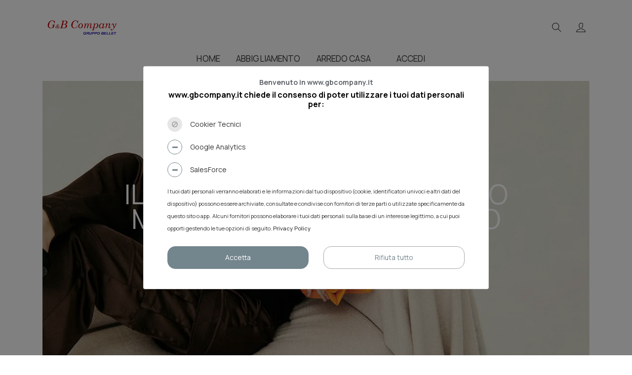

--- FILE ---
content_type: text/html; charset=utf-8
request_url: http://www.gbcompany.it/
body_size: 682222
content:



<!DOCTYPE html>
<html lang="en">
<head>
    <title class="hidden">GB COMPANY &#x2013; GRUPPO BELLET</title>
    <meta charset="UTF-8">
    <meta name="viewport" content="width=device-width, initial-scale=1">
    <meta name="description" content="Shop online per riassortire in modo facile e veloce il magazzino del tuo negozio di vestiti o per l&#x27;arredamento della casa.">
    <meta name="facebook-domain-verification" content="yb98pv7zdt3fwivp38sdzxdgez3sdh" />

    <link class="hidden" rel="icon" type="image/png" href="/images/icons/favicon.png" />
    <!-- <link rel="stylesheet" type="text/css" href="/vendor/bootstrap/css/bootstrap.min.css"> -->
    <!-- <link href='/vendor/bootstrap/css/bootstrap.min.css?v=202407231422' rel='stylesheet' type='text/css'/> -->
    <link rel="stylesheet" type="text/css" href="/fonts/font-awesome-4.7.0/css/font-awesome.min.css">
    <link rel="stylesheet" href="https://cdnjs.cloudflare.com/ajax/libs/font-awesome/5.15.3/css/all.min.css" integrity="sha512-iBBXm8fW90+nuLcSKlbmrPcLa0OT92xO1BIsZ+ywDWZCvqsWgccV3gFoRBv0z+8dLJgyAHIhR35VZc2oM/gI1w==" crossorigin="anonymous" />
    <link rel="stylesheet" type="text/css" href="/fonts/themify/themify-icons.css">
    <link rel="stylesheet" type="text/css" href="/fonts/Linearicons-Free-v1.0.0/icon-font.min.css">
    <link href="https://fonts.googleapis.com/css2?family=Manrope:wght@200;300;400;500;600;700;800&family=Playfair+Display:ital,wght@0,400;0,500;0,600;0,700;0,800;1,400;1,500;1,600;1,700;1,800&display=swap" rel="stylesheet">
    <!-- <link rel="stylesheet" type="text/css" href="/fonts/elegant-font/html-css/style.css"> -->
    <!-- <link href='/vendor/animate/animate.css?v=202407231422' rel='stylesheet' type='text/css'/>
    <link href='/vendor/css-hamburgers/hamburgers.min.css?v=202407231422' rel='stylesheet' type='text/css'/>
    <link href='/vendor/animsition/css/animsition.min.css?v=202407231422' rel='stylesheet' type='text/css'/> -->
    <link href='/vendor/select2/select2.min.css?v=202407231422' rel='stylesheet' type='text/css'/>
    <link href='/vendor/daterangepicker/daterangepicker.css?v=202407231422' rel='stylesheet' type='text/css'/>
    <link href='/vendor/slick/slick.css?v=202407231422' rel='stylesheet' type='text/css'/>
    <link href='/css/util.css?v=202407231422' rel='stylesheet' type='text/css'/>
    <!-- <link href='/css/main.css?v=202407231422' rel='stylesheet' type='text/css'/> -->
    <link href='/css/site.css?v=202407231422' rel='stylesheet' type='text/css'/>
    <link href='/lib/swiper/css/swiper.min.css?v=202407231422' rel='stylesheet' type='text/css'/>


    <script src="https://code.jquery.com/jquery-2.2.4.min.js"
            integrity="sha256-BbhdlvQf/xTY9gja0Dq3HiwQF8LaCRTXxZKRutelT44="
            crossorigin="anonymous"></script>
    <link rel="stylesheet" type="text/css" href="https://cdn.jsdelivr.net/npm/magnific-popup@1.1.0/dist/magnific-popup.css" />
    <link rel="stylesheet" href="/vendor/t23/zooMove/zoomove.css">
    <script src="https://ajax.googleapis.com/ajax/libs/angularjs/1.5.6/angular.min.js"></script>
    <!-- <link rel="stylesheet" href="/vendor/t23/slick/slick.css">
    <link rel="stylesheet" href="/vendor/t23/slick/slick-theme.css"> -->
    <link href='/vendor/t23/css/vendor.css?v=202407231422' rel='stylesheet' type='text/css'/>
    <link href='/vendor/t23/css/overwrite.css?v=202407231422' rel='stylesheet' type='text/css'/>

    <script src="/vendor/t23/js/vue.js"></script>
    <script src="/vendor/t23/js/axios.min.js"></script>
    <script src="https://cdn.datatables.net/1.10.23/js/jquery.dataTables.min.js"></script>
    <link rel="stylesheet" href="https://cdn.datatables.net/1.10.23/css/jquery.dataTables.min.css">

    <link rel="stylesheet" href="https://cdn.datatables.net/responsive/2.2.6/css/responsive.dataTables.min.css">

    <script type="text/javascript" href="https://cdnjs.cloudflare.com/ajax/libs/moment.js/2.29.1/moment.min.js"></script>
    <script type="text/javascript" href="https://cdnjs.cloudflare.com/ajax/libs/moment.js/2.29.1/moment-with-locales.min.js"></script>
    <script type="text/javascript" href="https://cdnjs.cloudflare.com/ajax/libs/moment.js/2.29.1/locale/it.min.js"></script>

    <link rel="stylesheet" href="https://cdn.datatables.net/buttons/1.6.5/css/buttons.dataTables.min.css">
    <link rel="stylesheet" href="https://cdn.datatables.net/select/1.3.1/css/select.dataTables.min.css">

    <link rel="stylesheet" type="text/css" href="/vendor/t23/css/videoPlayer/playerjs.css">
    <link rel="stylesheet" href="/vendor/t23/css/videoPlayer/foundation.min.css" />
    <script src="/vendor/t23/js/videoPlayer/libs/modernizr.js"></script>

    <link rel="stylesheet" type="text/css" href="/vendor/t23/newTemplate/css/bootstrap.min.css">
    <link rel="stylesheet" type="text/css" href="/vendor/t23/newTemplate/css/plugins.css">
    <link rel="stylesheet" type="text/css" href="/vendor/t23/newTemplate/css/shortcode/shortcodes.css">

    <link rel="stylesheet" href="https://use.typekit.net/oxe0dfj.css">
    <link href='/vendor/t23/newTemplate/style.css?v=202407231422' rel='stylesheet' type='text/css'/>
    <link href='/vendor/t23/newTemplate/css/responsive.css?v=202407231422' rel='stylesheet' type='text/css'/>
    <link href='/vendor/t23/newTemplate/css/custom.css?v=202407231422' rel='stylesheet' type='text/css'/>

    <script src="/vendor/t23/newTemplate/js/vendor/modernizr-2.8.3.min.js"></script>

    <style>
        .htc-header {
            //position: absolute;
            top: 0;
            width: 100%;
        }

        .header--3 .mainmenu__area {
            background: #ffffffad;
        }

        #header {
            margin: 0;
            border-bottom: none;
        }
    </style>

    

</head>
<body class="py-0 overflow-auto">

    <div class="wrapper" style="z-index: 1">

        <!-- Start Header Style -->
        

<header id="header" class="htc-header header--3 bg__white">
    <div id="headerAppVue" v-cloak>
        <div v-if="pageComposeHeader" id="sticky-header-with-topbar" class="mainmenu__area sticky__header px-4">
            <div class="container">
                <div class="row">
                    <div class="col-md-2 col-lg-2 col-6 pl-0 pl-md-3">
                        <div class="logo">
                            <a href="/" v-if="companyId == 'Bellet'">
                                <img :src="properties.logo" alt="Logo" class="blt" v-if="properties?.logo">
                                <img src="[data-uri]&#x2B;[base64]&#x2B;[base64]&#x2B;QSF64cx3Ecx3Ecx3Ecx3GcXOLCleM4juM4juM4juM4jpNLulp9Ae3MHwuFVl9CPekAOoE&#x2B;YBjYA&#x2B;wDxoD9wIHo6z5gLzAI9Ec/UwCKZd7T/n0dWAbmganodRe4D9yJ/jwJzEXfu9GAz&#x2B;fkm0LstRspxl6O0wl0AwPIHu9D9vcgwR7vi17DyB53s70tjrMGLAHT0esBssUTwD1ki6eRPV7G7bHjOI7jOE7T&#x2B;H3R3YFyuHDlgJydXiRajSCxah9yjsYI4tUYEq1GkaPUR3LhagUJV31I8OqK/twVvQrR14XotVnvD&#x2B;nkEhOrbBx0kMz53mlsRq&#x2B;N6OXjf/fSjWzjILK1e5Etttf&#x2B;6GW2eBgJXEmFq3VgEdlhs&#x2B;O9aP71Aj3R125gBtljF68cx3Ecx3GcluHCldNDcIgOAyeA08BxdLpvp/kDyNHpR45OD0FoqMYmcpZW0Un/[base64]/&#x2B;nMHIfprKfq6we6L7skTw8CTwNNoDPaj57QbBBtLi9xEooAJCZZS&#x2B;xAJCYsEUcvGrbMz6CHY4oNoDhwlHCCcQnZ5f/R99Uil7YxevSglPM4GIYX7GrLDF5FNHkfjcq6G3z2A1oAe9FnMJpuAtsLuEq0dx3Ecx3GcBLhwtfs4CJxBYsEp4AnkLI0Q0lL2IgGhGXQip2wgurYnkeN0HfgJOU0/kj4CqwM4Gb3fceSg9SFR4CYSyMaRE&#x2B;bCVevYD7wG/AKNx97o33fDMzERwtJp1whO/CxBuJqO/myRMOPRvzntzRASqJ5Edvg0Eq32I1ts9QRLxaVG0okib0eAQ9F1vYxErB&#x2B;Bb6Ov9zO89x7gHPAM&#x2B;mxdSMCaR8LYD2iMe2SX4ziO4ziOswUXrnY&#x2B;BUJdqUPIcXgeeBF4CjlOI0joqZT2t0lwrNcIJ&#x2B;RryPG2WkXxAtN2qt8XvbqjV7lxN4CEpuNIoHqIxKWvkCN3AaURzkbXUIlOJMa9DryDHMMxFLEwBXwRXfc0cpqc1tCBntMbwK&#x2B;jP2el3oXNm1UoPn7d8a/LSFRdQOLVXZS2dRlFJt6K/m0eRWE57UE3ssWjwFngPLLF55FwtS/6f4tGqsYaj9vllejPm2y1ywVkG62GldW16iZEQBmWjng0eq9JJDgdQQLUN6io&#x2B;2KCayxEn&#x2B;sF4F0kVB&#x2B;MfmcfssN/jd7vboL3cxzHcRzHcXYZLlztfA6gCKuzSMA5F/39OBKyuhO8x0Mej/54FL1WCE5RR/RnS7/rRikwewmF3a3o&#x2B;8FtfpcJaIeR47QXOXTnkOD0HXLctxMpCtHPvgL8BkXyWK2uHkIky2jCz&#x2B;40jl40Bp&#x2B;kNtEK2rcj4XbXPURIq10mpI49h5z7Gyjy5SIStB40&#x2B;kKdmhlAdvcsOjR4DtniE0ggGknxXibu30Ni/AwSOh8hG7eMhKvSZgddhE6Fo4RmHIeQ3bSIR6OA7Obx6OdGURr5aXSo8EP0&#x2B;ysxBrwJ/D76eib6vXawMY9seh&#x2B;7I0XYcRzHcRzHSYkLVzsT6w51GHgWpXq8hOoIHUcOsXXyK8cGStdYRU7yFZTCMYkcpTsoVeRR9D3mIJlwtc5W4coKvx9CAsVJlIJyMLqWXsoXFh5BkQhPIHHjGEFwuo6cs1IBa1/0WX&#x2B;Loq3Os3WcD0S/a4MQLea0BissvYEEUBs/lYj/fweVx3E9sU5/pZFd5X536f/bq1pU43ZYxOIYEjxsXn4HfIkEhMvAbRQB42M6X3Qju3QW2eNXUfTRU8iedZGssPoaevZzqFj6OBIt7xLs8X0kYpltNOHK6kZ1ocjTEUKn2KMoTffJ6M8W9VV6Tfuin7NaiIei9/oerQ1rJd9fQAcPrwL/FfgdsuWl0V3xOlfVomkdx3Ecx3GcXYgLVzuPQYITch6d6p9FJ&#x2B;SHqO4gWQ2om8ghuo6co4foJH&#x2B;acKq/yNYT8nKt2PsIp/t7kCNzMLrGk9F1nYm&#x2B;9pS5nk4kNj2DBK69SAT7jFATxehHzuD7KPXsLI&#x2B;P8TVCN8P5MtfrNAcTcmZQ5NA6ofvkdhSj79mIfrYPiaJWF6jerLG11tQ8Eg422CpIlbvOeLpsN0F8GiQIB8Mpr8eKaveg&#x2B;T2I5vTTSDz4DKXUTqZ8X6dxDCE79BIScJ4iRFmVNqqoxCNkk6&#x2B;z1T5PIFs2i&#x2B;zaHI/b5VJ6ka0cJkTEHkA22daOs0hk6iv52S405mwsH0YHCp&#x2B;hOlXxtNXDhEirX6PPXmqPV6LPcBfNMbfHjuM4juM4zmO4cLVz6EQn4k&#x2B;iNLk30Kn&#x2B;aeRg9FI5MmUNOUc/A18jR/hn5CBNEhx2e5Xr/FTO6bBOaY/Y2s1qP3J4no2udwk5SoOUj0rpJNSAOYacpwHgU5Qm1Y2crbdReuCzlBfCZlFUwn1cuGolBTSObgF/R&#x2B;IVVI6CM&#x2B;FqFY2HYSR&#x2B;vogE2v2ECJNamUMRLTeja5xEKVFLBFFguzpEFpkFGpe9SKQwAXdvdK0HopelTSWJuolzOHqv80i8Got&#x2B;1zdICPCx3To6kVD/DIr8fA/Zuf2E2lLVKKL5cA9F1H2Nnu0lJPbMEaKUTNBN8sxXotcsYdx1obF0DM2lV5EA9hQat6XjfA&#x2B;adyfQQcRg9D6X0fwcjj7vvyHR6sw2n3k6&#x2B;pnrSLhyHMdxHMdxnMdw4WpnMIhEmxdQ4Vvr3HSC6nWcisjJvYbq5VxAkUzXUerRbJ2ucZ0QTbOIhKwJJAiMR6&#x2B;XkOB0msdrrYAco73oc1rUwCDqPtiNnK1fIUe&#x2B;nGi1iT7PVPT7vZ5K6ygi59k6O/YhIShJxNU6cqStE&#x2B;U9JCg9T4gGqYV5JKR9gOaCpWHNsTXiCrYXrgyLuOqPXla7ag8SYS3q8BghFTYp1nihD82drui9B4BP0H3x1KvmY/bYBKCXoz&#x2B;nreM2gUSd75FdtsL8d9DcqZVNQtMN0LifJHSwHCekNZ7hcZtq6ehvEqIKx9BcPIrEunfRYUq5ebKBxKpbhDnsOI7jOI7jOI/hwlX7M4jEnveAX6JT7n3Iea32fFeRc/Idilz6AkVZ3UdORGnNknpjbdDvEDqmvY&#x2B;ips6yfSpNL4owsZSrk8gxehV1Ehzb5ufWkPhgaTVO6zDhyro7FmL/Xuln4l870biZJaQODlObcLWMRNx/Av8fJBhY1zar3ZalxlVndI3xCJd&#x2B;NHbPI3HgBTSuD5I&#x2B;&#x2B;qoPiSOj0XsXUfrWbTzyqpmMokODd5E9fh4JVgMp3mMN2cQv0Tj8FAlWs2yN&#x2B;GsEK2j830Nz6xoSstZRRGx/mZ85iGy2CVnLKOXwRSTKblfXrYjs8RT6bH6Q4DiO4ziO45TFhav2pQs5B&#x2B;fRiffbyPE9nPDn7yOh6CskWH0f/X263hdaBSsCP42cl/no2n6BnL4DlBcHepEj1YmibEBRAUe3&#x2B;X6QQzWHRKtGi3JOdSziIyvryNG&#x2B;igpGP42iDWvhHvA5Sl/8ivpFHG7H3eh3jiNx4lUkPp8kXZc5kHh1lhCNY0Ktp2A1nl40Bl8A3kKRry8SbFMSNgnNML5B49BSAxfrebFVWEfj3gT&#x2B;xejP7yFxtLQ2WwEJdi&#x2B;jiNhV9LmrRT9uIiHOfo8LV47jOI7jOE5ZXLhqT7qRSPNLVD/kZSRiJS32PIVO8/8GfIhSBK3Yeiu5jRztm4SOha9Q2fk7jiLMQNEA253ub6LPN4OcpFoEEydfrCMHeInaUuM2kAj2Ec0RrSBEuEyitESLcDGRIEv02FkkpMwQug/WI7XMKY/Z43eA3yDh6jDpiu&#x2B;vI/HyS&#x2B;AfKMrqZzQGl&#x2B;t5sSm5g&#x2B;zlJJpfnSjCd7DM9&#x2B;5FNniT7TvFxtlEBxWPoq8uXDmO4ziO4zhlceGq/diDCua&#x2B;hUSr1wmpctVYAW6g6Kq/Ax&#x2B;jVKj5RlxoBjYIHQvt83Qh533PNj9jRbqrUUSO1zyhVbyzM7D6UT0kmwflKKJxdwPVTJuoz6UlwtIlpwnFtnvRmD9B&#x2B;XpvlbBoxLdQrbppJMi5WFt/BpBo9Qvgdyj69UzK91hG4&#x2B;5TdJjwOaqxtlq/y8zMJrLJ36D5NYDG13OUF6bSCK3ryB5PIZHVhSvHcRzHcRynLC5ctRf7kMPwO1SE/FlUzymJs76BUlD&#x2B;gpyjrwmn6XljA4kHK4S6Rc&#x2B;Rrn18KRZxZZFl7sTvHAbQPNhLepHHWEHz4SZK3WuVaHAP1aYaRp&#x2B;nE4lXaW11AaVOvo9Sbx/Q/DTgnU4vqmf1S4JodSDle6ygyKoPgf9ARfUfkA/RKs4SWjN6kB3eh6Jda2EZiVaTyC67TXYcx3Ecx3HK4sJVe9CD0uVeREV/30PpgUmFnBUkWv0dOUef0dyIkiwsotou/0C1fnqQeFWuW2ASrJ6KpQr66f7OYQDYj8SrrIXZ51DUy21aG4FYRI78V&#x2B;jzjCKRYLuIw0qMoW6Dl1CU5SL5E0TalX0oqu09FPn6Gum7Bs4QGgH8BYlW4/W7xLozC3yL6ghaJOB&#x2B;tq8pWI0FJFw9wKNgHcdxHMdxnAq4cJV/ulH9qjeB36Mi7EdJF310BQlW/4lqqNyt8zU2ijXkKHWgVLARVL8nCxtInHgYfXXhaucwiBzofWSLuCoi5/kKcIvW13oDiWgfAcfQmM8iXHWjqJhnotcMiujysV8bI&#x2B;jg4D0U&#x2B;fo823cy3Y5ZJCZ&#x2B;CPwZCZX363eJDeM&#x2B;WkP2I5H4LbJFwm6g8fgQpSJ6tJXjOI7jOI6zLS5c5ZtedLL9DkpFeY909VMWUerT34E/otopk3W&#x2B;xkYzg&#x2B;qrHEb3Yhg5TWlrGRXRCf8jXLjaSXQQxsQ&#x2B;stu0aRTtco98FDJfRkLaRXRdx5B4mza6ZQDVwHsWRZM9QpGHTjaGUI3Bd9FBwvMoKi4NK8gufwT8CXV1fVC/S2woRSTuxkXVAdLZ4yIhTXCa1hafdxzHcRzHcdqArIWMncbTA5xG9VP&#x2B;Hygd5WSKny&#x2B;i2in/G/i/UeHfdhOtjGkkXv0dRWBlqcu1gVLAHqJoBxeudgZW3&#x2B;oIEq6qdTIrxyYaExMooiQPwhXomm6heTxBtjS/DiQwPIdE73Ld4JxkDADnUJTVr4AXSC9arbK1EHs7iVbGDCH99Ofo72nS/IrRz9yPvq7V&#x2B;wIdx3Ecx3GcnYULV/mkG4lU7xDSA0&#x2B;S3ClfQ93EPiYU/G2HNJRKTKDP8Q2KGknLGhICplAkmtdTaX86kHBwgNrqW62jKLwp8lck&#x2B;iHqCHiL7JEpoyjd&#x2B;DgSX5z09KGaVr8EfoOEwCzpm/eQaPVXJMK3m2hlTAOXge9QROB6ip&#x2B;1NMEHaN65LXYcx3Ecx3Eq4sJV/uhEERJvAP&#x2B;KHKVjKd/jDvABqp2SVejJG7PIUbLUqbTpTkvoPkzhqSk7hX7gYPQaqeF95tG4eEi&#x2B;umwW0XVZ0fisKX6DqLnDATziKgt9KCXuHSRavYbGXFoeIaHnT8g&#x2B;571BRiU2UGH5L5BNnkv5szMoAniGdKKX4ziO4ziOswtx4SpfFFAtp9dRTau3UaRE0kirInLCLyDR6nPaP9LKKCLH7xpylO6RPDKmiISvR3ia4E5iAAkIVig6CxuEzmZ5dKLn0Vi3zmtZ6EDC3mj0NUs65W6lgNJQ3wZ&#x2B;C7wa/T3t2rkI/IgEq4&#x2B;QHWv3FLkplC74IxJ9k0ZOmXB1H7fHjuM4juM4TgJcuMoXe4EXCYXYj6f8&#x2B;RnkRHyKOj/dIn&#x2B;OeC1soKLGX6Poq/mEP7eC7s0s&#x2B;egY59ROARVlP0j2boKgCKu7SBxKOp6aiUUK1loLaBDZl714umAa9qEC7L9G4tWRjO9zA/gHqtN3oy5X1nqW0Ge5iqLHkgqrJlzdQymHLlw5juM4juM4FXHhKj/sQcV&#x2B;f43SA58iXYe0TSRUfYBqQd0kWzHnvHMfpT/&#x2B;QPIUSHP&#x2B;59hZQt5uZwilwI2hZgZpsUg8K8qex257G2ger1Fb7a0edL/24MJVUoaA86iD4Buki341NpFI8y0Srr5nZ6Uqz6D5cwvZ2CRRV&#x2B;to3j1ENjlPNeUcx3Ecx3GcHOLCVT7oAJ5Ehdh/h4oAp217P41SBP&#x2B;KnKSZ&#x2B;l1erphDHa0uI8enGtZN8BGKrvHT/Z3DHuAoEq&#x2B;ypAqaqHAXjaW8Cr1pbUE5OlFU2gC6V277q3MaRb6&#x2B;h0SrLM9hGolVnwM/sfPschHNnZtoHiUR5VaRHZ/BI2Adx3Ecx3GcBLjz0no6gRPAW6jw7wukj4hYRm3Jv0BpdHfZuZ2a1lF0zG100j9P5c&#x2B;6gZwkE6526n3ZbXSjNK7jqMZVd4b32ETCwgRyvvNYc6iA7HQ9bHUXEq168DpXlehAKaivINHqebIJo0UUifQh8BXt20GwGjMoZfAW1ZsbFAmilUfAOo7jOI7jOIlw4ar1HEWpKL9CaSlZUp5uoIK/n6OOgjs99cLEqxtIpKsUKbNBKMy&#x2B;wM6/N7sFSxM8jiKvskTDrKMC0&#x2B;Oo3k4ehSuoj9haQOLeAOrGmCYNebdxAHUO/CUSrbJ2rLTo0A9R7cE81lCrB1Oo2PwtqkdQLSOR&#x2B;AGyy47jOI7jOI5TFReuWssAKsb&#x2B;e&#x2B;QojWZ4jzmUIvhP5CTtlhPsaeA6SlGp5CyVpgq6cLUzGEMdOA&#x2B;QvTD7MnKgx9H4yGsaab0irjqRMN5Tp/fbiXSitO1foe6uBzK&#x2B;zyoS1r9D9vke&#x2B;R1ftTKHDkzuUV24WkCHDlMJvtdxHMdxHMdxAHdeWske4BngTVT49wTpn8cqchguIAdpsp4XmHNmkeBwm8pFtU24msaFq53CAErl2o8ir7LWgJpDc8Yc7jymkXYjYa5e6X15/Ix5oRNF8T2H7PJZsqUIgiJBv0F2eYKdK1qB1qEpJP5WqnFltngK2e&#x2B;81pRzHMdxHMdxcoYLV62hCxX7/SVBtEqbIlhEJ9ffozSUu&#x2B;yeaCuQA3QPRcxUE64WkaO0hAtX7U4Hikw8gqKustS2AqUFPkBzaJr8Cjq9wDAwSG3pfUXq16Fwp7IPpQa&#x2B;jKKusqYIrgFXgE&#x2B;Bi&#x2B;SzW2W9WURCcKUaV9ZN8BH5FYodx3Ecx3GcHOLCVWsYAZ5FxdifI5uDtIqco49RxNVOrZ&#x2B;yHYuoVsojYKXC9xWR4zgXfXVnqb3pQILVcZTGlUXMKRKEz4ck64TWKvqQfRgiu0gHikoz4WqVnR0BlIUOdJjwLiFFMGsk3yxqlvENu6PmIMgGzyEReLsUQBOupvBGGY7jOI7jOE4KXLhqPn0oBeW16HWEbA7SFEpD&#x2B;QQJWLsp2grkfD&#x2B;KXkkirubIt0DhJKMTRcacRGldWZoZbCDB6g6aR3meOwNIqBulNuGqiD7nMhIZdoOYkoYxVG/wXdQkI2uK4Aqqu3cJFSyfZXcINCsEUWqa8uNrDXUTfIDssY9Bx3Ecx3EcJxEuXDWf4yg98FXUUTCLM7qM6qZcRqJVtRbkOxGLmpmJvm7XEW4ZOUnzeE2VncIIKsy&#x2B;n2zzZwM52O0iXO1HYl1WMcVYQwKDC1dbGUGHCS&#x2B;guoNDNbzXfZS6/TMaW7tBtAKNp0UkWs1QPqJvA9niqejrbrk3juM4juM4To24cNVcRlD9lF&#x2B;hVMEsaU7rKMXpIjrRn6rXxbUhC8hRqtShajb6nlk8PWon0I2ijw6iBgdZbNg6iri6jaI/8ipcFdBnPYo&#x2B;b9buiSDRahEJuF7rLdCDUgTfQGnbYzW81zISrD5Hhwq7LcLT0gUXKH&#x2B;QsIps8UO8UYbjOI7jOI6TAheumkMBRU6cBF4BXkJRFFlYB26houy32D7SaDewRqirUi71ZA0JVrN4TZWdwiCKPhpDEUhZ0mzXUYrpBBI98ypodhGEq6zRZYZFHk6z&#x2B;wSVSvSiQuxvAk9Q2z2eQ8LVt6hZxm4TZtaQKLpEeTF4Cc23&#x2B;&#x2B;yOgvWO4ziO4zhOnXDhqjn0oM6Br6E6KsfJ3iFsHtVP&#x2B;QYJV3l1upuBpadYumCps7REEK7cUWp/[base64]&#x2B;gaKiztYowcxLXoFXeGLBrLugm6o9TedKCaVodRqmBWIWcJmETRRzP1ubS6U0Bi1dPAGRR5lZUiEgvGUaSLRx6KHnRvX0KF2WspyL6KOgn&#x2B;EH3drfd4k/K2uIjssAmnuzm93XEcx3Ecx8mAR1w1lgKKrjqN0lHOoFP&#x2B;LKwhseonlCK4XTHy3cYmchxX2RrlsIHqWs3hqVE7gU4kWB1GaXNZ0gStE&#x2B;UkEnPyXOvpCEorfors0WUgGzSJmjlcx&#x2B;eCMYhssh0mZKmVZiyje/sDqm1Vy3u1M/EaV6W2eBrNuUV2Xwql4ziO4ziOUyMecdVY&#x2B;tFp/svIAR2t4b3mUf2U71A3tN2YilIOq6tSWhB4HYlW7iztDLqQcHUM1bfKIrqbA30v&#x2B;prXiMUe1MjhJZRinDWFDfQZb6KaeJdxwdsYA86je3yY2tbCeRQJexGJhLs1unMV3YvSroLWDOFB9P9uix3HcRzHcZxUeMRVYxkCnkcdq2pJEQSlWPwM/[base64]&#x2B;4agwFtHk/gVIET5L9VL&#x2B;IhJdJFCnyCHdA46yhqKr7SJA4SKjrczv66qf87U0BRS&#x2B;OAQfIPpdWkHA1jkSGvKV0DaCC7L9EaWy1FAxfRhGa/0S1l2ZrvrqdQT&#x2B;KZHue2oXBdVTT6iqyzbu96HgR3ZMFZHc70dy9i9JVJ8i3Le5AAnln9OogCOSl11wgHJpYg5By3RSd&#x2B;tFNeD7xZxPHov7WUOpqq55HJ&#x2B;F6S8dR/M8bhBqdTm3Y/O2K/mwH89XGyRq7e0/dFXuZzYZg8&#x2B;L3L27vSptwOK0lqX1cR/Zmt&#x2B;9Xmk0nOtAz&#x2B;1Rg61qV19IlucOFq8ZgBdmfBU5R26n&#x2B;GnICbiFxxmvUbGURRaF9gQSsMWQQ7gOfow6Mc&#x2B;TXWXKq04sEyUMo2iori8iJHkdCTp7GRBeq3/Ua8B7wBFujVtJyF/gK&#x2B;AcSsPJciL6ZDKIUQYtoq6WQ&#x2B;gqyy5eQKLPbNx7L6PDgW&#x2B;TcHCAIV5&#x2B;jAvZzrbq4Kgyg692HupcOo/lnUbzlhCsTHayW4gMU5bhbu0puR4GtQl8W9iL7fxB1We2jfIOODWTn76M5OUHzRYkBdJ3WAXcQ2fdNtkaHWx3OCXTIdr/J17mT6Edp9QdQLdkhFF27nQNv4&#x2B;Qhuu/32J1p3qPono2hOTZA8AvLCVfrKGrW7lsrfRKzKe1KPa9/P7KP&#x2B;9H61YfGfvz9C8iffITW6dvkdz3eaXSgAJaTaE2w9WsJ7RtuRy/fOyTAhavGMIxEqxeRMamFZeQcXUOLhZ9wbGUeRTwsIQd9GBmJaSRojeNiXztTQI7KMeQM1BK5OINE4Eny1V2vA32&#x2B;14G3kO3YQzZRpYg2JV8An6A0wQe09wavXhTQpuFU9NpT4/uZaP4zfo9B9&#x2B;M6mls3CWN4Cq1f4&#x2B;RjY1YgRGb0E7qVHkc19A5G/xZ34sqxgT7PFEEQv42c4Cl0P1oZ9ZOEAiE6pVDy7wUet0H2/Xaqb3QioaAr9j1FNBYW0L1IIyB1RO83iJyxU&#x2B;gw8FT09yFCdEh83m0gO38LzctL0Z/naGyEQQ9yRvajdPbTqIv0UTQPutE42IyuuSu6nodo/3IR1SK8h/Y0eYsAMrEtLkJCGDflxomNERsLRUI0o42V&#x2B;PeaKDJH9Qg0Gx99hPl7InodRvd8gPLipjnws2itvIns0wSy4zZvdxpm93rR/LGaoSfR/uMQ2mv1RN8fjw40VtHe&#x2B;g5hfz2BxvEC2e9b6XixMWVRdD3RdXegubFM&#x2B;Q62tRCPVIrblEpj3K679IDDIi67Yv9nn8eyREqbmKTBxn8/eoankb05jmyQieXxw4IOQvbOJWRzriLxcYX22b90oLFgJQlMoIatUazlmnY1G5tzJ4E3kCZwBM2/LjQOxlEN2q/QmpWHPVKuceGqMQyjFMHz1FZcGTSIbyID40XZH2eZUGz7GjJkhejfrcNVnh0HpzJd6DTQFuTuyt&#x2B;&#x2B;LXay8ZD8ReAdQA0c/gvwKrV1H70LfAT8O/AZfopvFJAzc4wwlmqJtgLZl9tIrPFUTG1&#x2B;76P7covQDXOJsFFvNV1ovh1DosJRtJG00&#x2B;p9yHkrjbgqh22Q59Ep9kNkY&#x2B;6hz38drdu3yJ8QAboXgyjSYhTZVrOL5hR0Exw524T3E06M498/RDjp70bP/RrwNdqQJ70HHUigOoucsZNozh5Cz26Y6hFXD5BDfRWlSn&#x2B;HnLVGHGKNoQjZJ6NrtmuNC6B2r8pFXJ1HdVAvAxdQxOIN8pPK04PmxBh6xh3o2uPOs0UHl44Tm0P22bvQsxuMvsYFi/torHxDZQGkl&#x2B;Csn0Rj5QgaG/vRWB4kCB3lsHEyRYi4uoPGy8/AFXbW2tmD7s9RdM9M4DtAiLgaRc/M9ljlhCtLBbeIq4fI8b6C5tdVdE&#x2B;T0oHmxwiyQ8Oxa7B6iUPRv49GP/MAPaOfqV/tziFCtFIPoeFTXCTpIdjCTcJYHiCIfeZr9Eafoz/2cwV0/ybQGP&#x2B;RbHO8F61fp9CzfDL68yH0HEfYOu&#x2B;MAppXM8jm3ETi1XfI7tzNcC3NphPZV1sXrHRIXDi0z3gHjctrtK4u9DBaE95EmRTn0DiPR1w9RM9wBI2pq&#x2B;j6nW1w4ar&#x2B;FJDxMKMyWOP7zaBNzHXcOSqHbUCW2HoqEu9w5bQvtuE6hgx&#x2B;JUdyO6zz2wRyMPPiEBTQZ3sV&#x2B;C1a2I5nfK8NQkrWfwB/Rps6R/SgMfQk2rD3Vf72qhQJHSrzFsHXKjbRgcEKW22xpUi1CotwGURr8hNo434OjYdDBOEmXu8lSfMaqxmyjuzKClqzryOH4HMkRNxE61Re0kkL6H5YHc7TyAGwNXOIreLCJroffbH/6459/wDapJsT0YPmxz8IDkS1MWBRCmdQ9OmbwEuE9Ip4DRejNP3Q1v3TyIF5gISrg9H1X6Q&#x2B;AmqBIKA8jU7T30DRsgdLrjW&#x2B;J4mnX1l0wGk0bu4g4WYk&#x2B;tlrtD7F25qiPAE8g9arTjTWO5FjPkKIhLZx0ksYDxb5sRm9X3ysdET/vw78hObIxW2upSv6XacJYt/zaA6PoTEXr3FVDrv/Fv1mc3cFOZCXgC&#x2B;BT9G4maB9bbuN0TE0Ju0Zvoic6UNoHsfvW5L9Vbw22BpaA39EB2Wfo&#x2B;d3l2TRV/0EkfpkdK0mTJtgtQft/Q6g&#x2B;XIB7XHuJbzeanSie/ESGlt9aExYhOBAdC0DBFu4ie6bXWN/9F4mopk4G7ehRSRUf432oZcyXOcQulfPo/H/HLLf&#x2B;wlRjPF7UuoDmc15EtnBawTb/xnay&#x2B;TVb&#x2B;pFa8PLaM/8PNrTWfQthCjfh&#x2B;gg4Ev02S7S/E7iBbSffw/4PfAKGsNx&#x2B;7SJ1pATBPGzE4lXFj3slODCVX3pYOupvtVbysoGmoDXkXjlIYTbU0v9DCe/dKJ5dAQ5l1k6oa4SCkRPkY&#x2B;FuQdt1F4DfgW8izYQWezFErIRnwF/Az5GGxInMIA2PeeQcFVLR13rkjeBNnpeJ2IrebLFvYQog9OEZil2sHSE2mrJWXSJRZiANqcHo6/HkZN9kXxFchSQM/gM8A5ygAbZGkFl0QIQoi8skqD0RL&#x2B;Xx&#x2B;/jHuT8d1I9KmIIzc&#x2B;zyLF&#x2B;heCUVfscpTbTBLD&#x2B;6BpMWLHIjm&#x2B;Q41gLx9G9ewk93&#x2B;eQaDWS4lrjqVAD6HkMxf78N&#x2B;TctrKL9CB6Lm8gIfEIIVrMBKoBQqS7pUJaJJZF4BH9nxUo7uFxHhKiXUrZi8bCM&#x2B;g&#x2B;n0WC4ROkqyFr99/Suyy6aBg5/2PR6wRy7r9Ez2Ayxe/IA13oMzyB7tMpNGZPoudpzzEL9txtvlvEph3YX0BzzO5bpf3WKJrr70XXZnPVxo/N2yHCs7OIrgXqE23Vj&#x2B;7J&#x2B;2ge9xIOGOyz2li2MW7Rg3aN8Sg1CBFjpbZpGu3NrOZdUvZF1/gUEmzOo&#x2B;d6lrDulKPcPscOFoYI0YlmGz8h2SFDszmE9m5vINHqGbSeb1fzdgXt8yya&#x2B;mM0l283&#x2B;kIjOgjr6y/QQcyRMt9ndugg&#x2B;lyrhDG3goRgpwQXrupLL1oc7DSjlg0xyDBb7YxJ8nNa6zjNoodQw2IP2QSHFTSPbpCPOnH9aEP5FvAvwNtkLxS&#x2B;gJzij4A/4umB2zFM2MSP1fhea0i0uonGk9vlfDKCNvsvIoH4&#x2B;ejvVrx2u3SzOBZRVWozOqm8fxpBG20Tp6&#x2B;gufkBisCaKPOezaQT2ZyXkP05z1YHqLTuVXGbf6/EFJofs1R2MPeie/WL6GWNE0rrGVq0gF1/Unt5ANlae&#x2B;4W9ZDF6S0g5/wt5Oj&#x2B;AgkEA2y9f3atlgqXlOPRdY4RUvIu07pDy73AC6jT7evIwYIgZHbEXhDGdJpxAhISb6MIudLPug&#x2B;N098g8ewccrjjgkGcIqHjnUVbJn0G&#x2B;wndfc&#x2B;jQ&#x2B;i/ovFyl/w59OUYRGP0deTov4zGqKXy9lN9H7VZ8rJxvJ3NO4xsnkV0nQL&#x2B;jur23GZ7W3cwusbfo3sf72wYrzkVZxLt5erRybcjuoZzyA4&#x2B;z9ai5uXGeDzlN/7vSZhE/twDkkWkWTTYs&#x2B;iA4XVCVGc8rdOuywTlpOO9F431UTTXrRZsnvaQe5C4&#x2B;Xtkb58ijOXt6CWkEh6Lvq4jO9OMmsc96MDsGTS2ktS6Poz2CqD5soQLV2Vx4aq&#x2B;WCrCaWrrfgYyyFb0dQp3jpzdiXULsrD2LKwjB&#x2B;oeOvFq1eazBy1OlgrzDtq0nczwXgtoA3SVUIj9S5Ru4jzOICEke6jG91pFY&#x2B;k22uS1Wgh1tmLRjJZO9Fz05ydI9uyt29hU9CotFm2RR3vQOm&#x2B;1sUqdaItKsDQXq&#x2B;OyF6UijdO6VLBeNBdeil61zolSFtD8mGD7moIFZA9fRhEXb6GNuzVNmCUUD55BG/lNwj09Qih0W40h5JROoZS0e4SixEmxeiWvI9HqbbZGhE0g&#x2B;3sffeYNtH4dRo784QS/oxM5kS&#x2B;jzzxNaEDTbArIQX4RCUYnEvxMligeOwi4gRz7uHB1Gt2Ld6PXC2x93mtIBHiAnNJ59ExNbO5Gtn&#x2B;M0HWw2j4iHuVj0XB9aJ2dID&#x2B;lBkoZQM/oaWTzXiFEp1WKyoFQF2gGzZFHhMLWVuvJUkOHCDbtQMnvH0Djt49QJ/BD5MeUCsX9aF93BtnmamxG13WT0Bm6Vuxw4zyay7WWdqnEPLIP19F4rebTDaLx/wraJ1oUaty3NMH3XvTnIvpMx5FgM5rgumwt2ET1GG&#x2B;gZzVN6/c2R9Bn/h0SrksPWCrRRWiUtonu&#x2B;3U0fhpdb9PsvmVeJRE3u5DYZePEm4ptgwtX9WUUGcEzVA4ZT8Ii3rLUcfYS0m6y1iWywux3aV1h9j1oc/ACcnzeRqcxoynfx2orXUGnMZ&#x2B;j0&#x2B;DreD58JfagcWS1UGphCY2l22hz5&#x2B;SHbuSAvIuiRF4hdMuqFgFdRHbiBkrru4Y2uRYFEo86GiAIEk8h5/AE26ctDaO5f5Rgyz5G87gVNXSs9k0tBwKVmEP7lwnKb8AL6F68jppS/BY5KcPIabqDIkl/QPcovg8aQk7Z80joeoZk4lUfoUbKPST0J733PQQH6v3od5vTXiQUOf6OkA66EX2e82g8vk4y8Qo0Xl9GAuptdD&#x2B;aLXJ2Irt5hNqjVCthEdHX0X0zZ/kUutf/gu6dRbYZD5GjbQXVb0Q/b53m4iLnSUKq4WkkYlVzJvuQ07uXEN3yKbIJrXboSxlBgtVbaKw9h&#x2B;aXiUfbUUT38Q6hw&#x2B;J1wqFMqXA1jMbCaRRJcg7Nxbho34vG/Fj072so2vQOW7vuWSp10kN&#x2B;a/Zwg3QF4CuxJ7qGg9TerKUa1khqHIlMlcbQMCHN7LfIFli3QOM26hr9DRLj7dDyCDqMeIvHhd5KHIx&#x2B;zjqxL9Da&#x2B;m4WafUHVE7jHMlFqzhWa&#x2B;oVdM/WCTWkGoWlqQ&#x2B;TTmcxe3WQfDSzySUuXNWXvWhjdJrHw9zTYhEVd2htjQPHaRXW6to6pWTZWKyijdlNQoHkZjGCrv0A2jifRRvK59GmJI2NsPDte2hjeRFtWC5Ef89j17I80IE2btY5qR6RJYsoMmACb5iRFzrRhv0sOp1&#x2B;B9WMOJ3gZ60GnnXHuoyco1to/X3E1nbhVqR8P3IOLxEK5p6L/q2cs2gRCVaotyf62ooi3FZg&#x2B;xHBfpiTavVbhpD9zXJgYMLVXR7fgPegZ/UmwSl5Ovq/u4QugJfR87iF5pu9zwAS3O4QWso/g/Zf1diPxIgb0Xs/SPAzVqvk94TOr/1o3FyKrvNbVKD6MlpnzDEdRM6SFea3WidJIpMs2uAssvWTNNfOW1H1WTQ34rXKimxNmepDhzAjpE/nX0X36Ef0rAtoH/1rND7eZWu01wRhDbwWXduN6D2m0FyyYvDWEfEoErcuouf/fPSe1cbMALr/a4TCz3Pkp8O3pSQ9i0Rci8xJ0uRlCt3vi2jcTkSvcTQP59la68kE&#x2B;73R&#x2B;1tnP2tyEa8X2If2PO&#x2B;g57GBhCcTnPoJNbeSHPIX0SHR1eia6&#x2B;XUd6PPNYfsgUV7Fnl8jFvDgb1kiyxcIkRqz1L&#x2B;ALWDUM/pF&#x2B;j&#x2B;vcnWyLbb6D58j/Z/P0XXPkmIkrTaYlbb07qBVqIXjfVX0bxq1aEKhOjWt1E07jNkE62MIWRLLYvJbHKj6EL3M20tM9CcbmTkX9vjwlX96EEG4wwyyLV2rZpDC8gtPOLK2X10og3CIeQ8Za0Xt4gWqgmas9m0zd0Y2pQ9TTiZPIFsxCjJF&#x2B;EVtAm5ijYpPyBnaRwJWdO4aFWJbhTlcAI5rbXaZQhOuUfD5oMO9HzfQREar5E8Xd8aG3yBoikuoLk1j5yjRbZPDbI0jR&#x2B;RY/EiivJ6F8337TgaXad18etATkIzxSuLavoU7TGss5pFqvQhR/QZFPmSNoI8LlzFHYQuZBffQiLQrwn1P&#x2B;6gWn1/JnS4muPxk//F6N&#x2B;nkAO4jOb5y1R3KEdQWtITJIt27Y/e919QqspzBNv9I/AXlKb9I7LHs9H1mlO6El2fRTAQfeYkv7sL3ZtTKKpljuYeYhbQGP8aXbvV3LL6XVb/yNbq0&#x2B;i&#x2B;HiSdnV0kRE7NofnxO&#x2B;D/hSJA4k77OLrfVmx5PLo2e5XO1QV06PMQOeOfozFtqYcvkWxsn0FjzESrb2i97S&#x2B;g&#x2B;21271U0TqrZvSISUL5H8/9TJFyZvbMu3eUc7kdonN9Ge5FPkQj4HhIZzrD12Z9B43gl&#x2B;rmPo38fRuPlLMnmgkXDXkXPvF4135aRjfoO2RO79g22jnNLOzuOIvdOUL6&#x2B;WiWsoUulYAQT9N9Ha8kTbH2et4F/om6tX6F5M0tITQYJ53OELoQdSFistufsYKvNH6I1B3P9aFy8S8hMqDUQpBuNtyVkqy/QWOHKhHMbR2koxF5OGVy4qg8daPE7GL3SdDnZjiW0cbuH57o6u49OtGAfYGu72zRYgcM5tOG2LllpisaWu64uQktbKyJqXaxGCfVXrDPRUyRLH14jODnmmD0gbOp/RKejN2l9m/R2oQc5f0fIHrUXZxM9m/skq1PhNJYeNLfeQs7uO2izX81ebKDndwmJVp8hR/gayU&#x2B;ZV6LXIzRHpwhrdQdywMtF&#x2B;Nmp&#x2B;mvIPhXQ3L9G8&#x2B;rnrCCbsoL2K5so8sU2231I8L2NhJtzSPhNaoeXkIM/SbifneiemGj1K&#x2B;QILkbX8iFyyD5CUQTVrn8CzT9LAXyK6jbWUpQOIVvdxfZzeB&#x2B;KZPnX6HpfQM/ubnR9H6LOf99G/7Ydi2icgdaE8&#x2B;hEPYnj24/2lMcIIk2zUt030ef6BF1/F8ERixfu7kD38hQSb18gebe/VTQPzZk/jCJN/gtyXC3ywCIDv0KO&#x2B;5foGSRZBzej956PPs99wn0cIhR7rkRv9Jl&#x2B;Ef38PBJ&#x2B;WmX/9yAB&#x2B;F0khL6J5kA15tF9/A6JeF8QRJskWNTZSvQzVpdsAT2LdXQ/TQDqRXug19D&#x2B;5Wf0vLvQuD5OclF8mlDPKUlh8yTMIdszy9a0ro3YVxNnh9E8vIUEz1PIRiTxo9eRgPqA8jWL7X68QYgyfIGwX5lH9/pz1CzgE3Qvy60XtrZ9h&#x2B;zcQWR3kxyWWh3Ww2gf24qmYHvR/f01WnfqVX&#x2B;xH9nfM2g/&#x2B;ICtkdT1ZB2tgXYYlBSLTDQR2SmDC1f1oZcw2Ufr9J4LhKKT9TLSjtMuWDfBg2RLP4DghPWgDdKLaEEx8SoNFi5uxV77CeKVhfZa98NDyMnbE732UvkE2gqjWkHoSYJYdRM5aFYw9RH5LQ6bR/qRo3qQ&#x2B;oRfL6EN9AO8vlWr6UYns79CETGvkSwNaxM5QF8h4eETQn2cWtbaW8jebETvY7VmtrueQ9H3dKH1fjX2Ho1mmdDFza7PRIli9G8DSEyz7xkhmfOzgRxC279YV7IjyDH7F&#x2B;SUHIu&#x2B;/yKKsvorEgPSNJi4j6JFriP7mcQJtuLSo&#x2B;jzlIucGUApV/8aXe8zyNbfQYLVX5DYeZVkkbzr6NleQWPtAMkiArsJNU&#x2B;G0drQLOHKmprMR9dhKa7xF4Q0qm/Q/VhA93iIygcFxeh7rSD7ITSf/xsSoM1ez6G5&#x2B;lc0Vy9GP5P18GYaRZF1o3taIFlh7gISHS3q6i6VBctGMUDo9Pge2tccSfBzcyhK6u9I/LMmBdM1Xs8tZLss6scifOJR8qeQfb6IxLIBtEc6TLJ12TrCWfODeu2BFpEdnGRrp1Ib2xZ1VkD7vCH0GcbRuvM6yQTaeWQLH1Le3hxF4uPvovc9HbuWZfTc/oqE/e9I1iTgLhILz6HDh6R16kYIjQwseqtZWLTVW9HrYOVvT80Q8gWeJKRtNmK9XSVEgaYR/hYJB9YuXG2DC1e1YYZlABmew9SWh2usosXEjFzeCkE6jaWAFvMRJHxYYdAC4WR8Dp0SzdLaAoqNohstnkfQPcgaKWM1IN5EC9Zq9N5pI7i2E64s2srqwRxg&#x2B;5S0DcLJ7zwhGmwazfWH0Z9NuLqGp6PVSj&#x2B;ho1St4eZF9CweRV9dQGwdfSgN931UvPYdkhW&#x2B;Xkeb/k&#x2B;QWPJPtLmvx6nyBnJojD3I9oxR3n7FxRwTCBZoTivydYIdqsQDZEPPsTVNrhIm7sZbj48hx/VfkFh3PPq&#x2B;m8gh&#x2B;99ITMiSzv0IOWmTbF9fLE4XYX0dQvcgLgbtQZ/VIq2eQ3P9J5Tq9Dc0bq6Rbtwso2c7joSSPVRfhzqia90Tfe2geftBO/1Pk5Y1Q&#x2B;gUeZrKn8/G4BJaN62r5HtoXmwQiuj/LXr9SH3SJR8hkXSIUJ8riYAygoQiS92fR2O8Wc/EogB/h8TfF6guSGyiefUd8AESP76kfgXON5FNXUW2wg70niL4mHuQ6PcKsg22t9tLMj/U6mNNonter/u9Rvp1fBI98/3oM1YTrjbQtVsqcfz39aCxb4L&#x2B;O8jWFmI/Z8/tr8hGPkp4nStI6BsndD9OcmBrNmcU2ftS&#x2B;9gougkC58uEgw1jA32ORULt0iS1u&#x2B;JYU5Cn0RyeoDHC1TK61vkU728HPlbL1oWrbXDhqjbs/g2jyXCE2p2jTWSs7hG6GTm7B&#x2B;v2ZGlmZ9FJZD8y0Bto8bPT28vUrzVwnrB2sifRZi2LcNVBqKUwRqjbUGuqYDehqGdpqmAlxy7ePek6oZPPfbQZsVouS&#x2B;h5TuPiSK0MEFKDao24WsNPw/KARVr9Afh/omiYJKKV1XX6DAkl/0C2s56pEMXod3yFUhLOEgpEb8cRlII0h9b9KfJTt24R2SdLt67GevT9dwmOcRdytv&#x2B;AHO5T0b9fQdEffya7aAXhoO8BchR6qGzfC8hODxPS0O2z9aA0lX8jRFoVUFrOn4D/INRBSztuzDF5SOjYVk246oyudQjtDfJe98QOX2ytrfT5LDJxEIlBA&#x2B;h&#x2B;W2HxO2h8/B8UpXOD&#x2B;nbauocE7BE0V22fVY0DSIR5Fa3TV2jOejCEnPo/EApWVysuX0RCy5fI5n1ASGuuNw9RzStLNd5HqF83hPZhr6FnPoL2t3see5fH2URzewI9s1aXSZghNI1Isu&#x2B;2ouzjaG7ERaDjSLT6PXqmpwhz/A4a9/&#x2B;BBPPrJBetiH7PDKEWoEXDVcOajwwQbE4zhKsxFMH2Llo341gDlZ/QYa7VrDqL1v6kdtGyL84Tits3Yo&#x2B;9gp71DMkDC5bR87U6aO77b4MLV7VhRmCIkB5Ua/HfNbTxmyQYG2fnM4LG0Ino9RShW8sYQSiBEN58CdXXsO5Ld9g5EXomXB0ne457B0FMOlDle5vBBuEk5i6hjfcdtLloZv2S3YIVyh&#x2B;jdtu8jDbQ1nLdaT4FQm2XP6DirUmf60MkKP0ROXA/N&#x2B;ICCQLZd8iO70PO&#x2B;XZOfAeqn/M62khbel4e6qd1ERyYpJERt9FnuI8&#x2B;81lCseGzaH26hZyx/6A20Qo0JpaQXV1Aznw1R6aHEMlsNncAPYdfoWirF9Az&#x2B;A6Ja/&#x2B;O6m9lPSTqJKwB1mmtGgV037NECbeCQcJ4SUIvOvQ9iiI8DhFSMj9CYstfSJc&#x2B;mpQNNFa/Rw7xE2i/Ua32WAHt0V5HgkRpA4JGMISc7V8ju5e0y9os&#x2B;nz/iexetdpxtTKBxKtTaP86guxzJ5qXz0V/74&#x2B;&#x2B;pyfBey4jf8iaNeRhj2RF7JOkli&#x2B;h&#x2B;3KTYOcK6H68TKhp9Uz0f0Ukcn2Mntmfyb5WraP7txT9OWlB&#x2B;U70bCzTo9F0oQirV9HBQVyQ3UD3zhqo3Iyu60kUpfkqSilMYh870F7QmqhZxG29WSdEHVsKbaXrKxLSBCeQTWm1QJtbXLiqDRMSLF&#x2B;7Hs7REsE58lP93cF&#x2B;tEl&#x2B;DZ08HkMbuDG0EdxAqr3VZ9qPnKGTaHMwjhyyj5Hjc6&#x2B;5l98QRpFwdYRkm5t2oBt9ruPoWVqqoZ1uTdKYk9DdSichhXOU2te7eMOMZnb3cgL7kVj1L2jDmnS9XSTUUvozit5oJMuEwu8nkWNeKeKvF50gWxrSt2gf0Eo6CXX79pHMUZ5B9/Zq9OcDSLD6AxLxQJ/rSyQefk7tdYI2Cd37Vknm2BYIEcxWB/FJJAz8mlDT6hoaL/8T1XCqNbI5Xtg8qQOe9ygrwzprH0KOZ7Xoji5CCqSl24PEx8&#x2B;B/4XGSCNEqzgWyWFpX/sT/Mwh5GBfQXuvRqb39qGIxd&#x2B;gufQ0yUuSXEcpln9Bc7IZPED381tkN04T6oA&#x2B;QWjyUC1aDELU0AShmHYesAY9ScQSE67sQAJ0X14kCPrxwvom/v0vQkpyVoolX5PSgT5bLdkJaX7XGDrUeIbHOzZOosjIf0dzbTq6tp&#x2B;iP3cgAdBE72r0Ix/rOFqfGnVINIvsgjVzqBRduEmo9zdOSL11yuDCVW3Y/RtERngP6VuklrKAVPlH&#x2B;MDd6fSiBexldMr7y&#x2B;jPfcjRekjo2mK58SaSmrj1evQ6SRh/X6DFvh3TzAqE9K4D1Nahcw1tdNbQwp2lwHsl4sVpLWWwK/YqpY9QJPwQ2sQ9g05976IN&#x2B;jUUjbBI6DCYh8iLdsSKqY6ie17rBmwZzUk/VGg&#x2B;BfQsX0IO3Fskj6JcQw7mx8gRuFT52&#x2B;vGJIrWeR45KdVSVUei771DqHnXyuiCHnRwcArZrSQiYbzT2AByuN9HIuMAWse&#x2B;RmLQV2iDXo8IYWtdn/R&#x2B;rSFnwoSo/Wgd/Vd0gNSNIpktPfBT6peOn6bVeRHZ/zXyHX1fIKTlW7e1ak59F4&#x2B;v74tIIPwLSuVttMBsv/MasgunSSZc9aM912lkh9LWO0tKLxI1fonSbM&#x2B;TrBzJOrIjnyLx7yea508UkPP9JRLsDxHSd61hTVKsPtc4&#x2B;YlC7SA0d0jyLBbQHu8GsjmD6Dn&#x2B;DtW0eopQu86e2R/R&#x2B;L9S47X2ILvdS7r9b7xraKPXoH60F34OiVbxdWYKCaB/Q2nDN2P/dxPZRIsG7iOZGAoag4cJ3Vqnqf/ntHTBSeSPDbP9MzCB9g7a/98nH2M9l7hwVRt26jGCFuokxTarsUhomeqhgjuXAjrhfQOFCb8e/X2QUAj2cxTmfY9QM6IbjbWnUcHxN9H4ewEZ8G40r79HBjnPm91ydBNSJpO2Gi7HKlowrhLaJ8frUtVKvLNSB7r3A2gzM4quvdwi2o82E8PolOkYcojmCAvXDSRk3UCb6evsjPTPZtOH7nPSbmjVsI3IIzxVsNkME4p7v8XjhVsrcQcJVn&#x2B;leaIVyGG5jmzQJHJwKx1smUMzhez/ZVorkPYR0rVHE/6MFUoHifK/QKKdRdNcQQ7ZX5CzXy&#x2B;7ZhFUSW27HRDOomfyNBpXr6N93ARylP6/SGBrVQ1JSy1cInk0WSvoROP7LJqbWWq9biKh99953EltJAtor3QLrcFJ2YOE3aNorX9IfdfpPuTQv4MONl8mmagGmoN/R8LrBZobqbSB5s83KCPgFdKJVaXvdR/Z0QlaH3FljZOsNEyScf6IEEUDEnbfQ2vZ0wQx4xbqWPq/0N6/HqJtvJZf0r10EfkgaSJYa8FSSF9ma3fMZeTH/AUdOt0q87M/E&#x2B;oA7kefNcnn7EWHMafQ&#x2B;jxP/Q/6i9H7TqF94yG2T6HeQPbjGrJ7eapzmTtcuKoNO0HdQ&#x2B;jAUCvWPeMRrTfSaYlHnsRPFfOw2YpvaE1waNaJQildyIi9iYoLv4aEGktd&#x2B;BItXn9FbXAtr9862/WhU7iJ6O/vR//2PKH1&#x2B;AahOGA70Yc2vifIvtkpIkfjKjptvIjmlZ06NUK46kcCiUWKHSJ0Gh0kiIqg&#x2B;dEZ/dseto7FeUIhzx/R4jqENjGLtGcUXSuwDeYQ2lzWY61bI3TzbDfb3M50IPHkPeTAnSH5HF5HAtCHyJFqdofOGUJ66RNUFq46kd14KvreMbR5b5VobRGih6leZ7BI6Ha7ihwQE65ORN8zgaKBP6R&#x2B;nRwh1IGyjmbVxoY1OJmJfuYkimh5DX3eZeQ4/idymKbrdJ12rWkirjbR2jVPvoWrDrTunUbjJa29tbpnHyKx5SLNizhYQ/tt6&#x2B;xp&#x2B;6xqdKD1&#x2B;zgaN/VeFw6gMflbJP6miTC9hPaPn9Ka8gOzaM9yI/r9h8l2qG81f68jO9rq/Y9FWx1Dz7ySz2fCxXj0WkEHmm&#x2B;jtexlwnpwC6XD/QcSauoRidqB9j5DVK6xWO66VwhR/41cfwpobDyLRDxrYlJEARxfoD38NcrbvkUkbh1A680R9FyqRZcV0Pp6Eq25t2lckfaZ6LXM9sKVNW66hp79Ivm19S3HhavasDDnkehVj1o8S2gRnaa9Iq6sheoIui9WkDFPkSLWHWMT3dtpmp&#x2B;S2YU2Oi8jwSkePbCCTqQ/RJuOryjvaK2iUzTbLO4l1Gd4Gn3Oyei9ZmkvA2in/Meo3ImrEqtos3MJdRD7Bi1K1qa5XsSFK&#x2B;sqaBE&#x2B;dhp7lpA&#x2B;cZzHP5M5MXZdFql1iJCm8yQKl/4JLWz17Ky0U7H6VsMkLxRcDXPM2zUNtx0xMedZ5MSdI3l3yGW0Ib2ADgAmKn97Q7COd9YKvZoDUUA2/RTaVM/SOhveF13LYarb4nV0nUuEQtLvoGiLMTRnPkXr2gXqK0rYYc4A1TsKbhLE5y5kW98E/isaW6B19/8gR3K6ztcZL3qcZC3aQPd0AY3nvK7lHSji4RSar2lKZliK1FdojPxEc9c4OzCaJkReJN3LjxAOqG5TP&#x2B;FqCI3NXyCh42jCn1tCIsm3KCX3Fq2L3LDoywnCQWTaQ8NFtJe1aLhWj/9Oto7zSnuLZfQsfkYHF8Mow&#x2B;Jf2SpaTaBGBP8DCeW363St1ljD7GJSrKau2ZxGMozWuafR/tiu0w6eLyARu1JNUSsF8E30Xv1UP/Q2e3USzd1aS/xsxwpab&#x2B;xAZzvm0HO/iuZNq8d5rnHhqjbsFHIYGYdaIzninQWmaS/nqActTk8ih3sQja9WRDSVwwQCq4XxAAkbFoLfLIZRWOzvUFpCfENirdo/Qpu3StEB6&#x2B;gU6gu0gA6iEwf7&#x2B;lz0f/fITyeWJPSiBeUQ2etbLaJ7&#x2B;TNa0G6Q/BQ1KyY&#x2B;2cuKjz6JHKIX0DN5Gn2&#x2B;Sra3gASsETSnzqIIjI&#x2B;RzbmM7IOHEm&#x2B;P1bcyO1QrRWQr5tCGzu99c9iD5s1baC6lEbMfIuftG&#x2B;RAteIQxTre2Zp&#x2B;gOon331oE/8kuu5W2e8hQrHtatHkVjOqh1D358Xo5zfRhvwfaH2rdyFrc9DswKyacLWAnsEZQkH216J/u0qor9SIVDVLXx4gWQSECVfzyAnK6zpu67alzaWJrllAEXj/iL62Ii3T6mGukk64GkRjvB4dxY0eQpfRV5FIkvR&#x2B;3kf7vi/RHqiVdXI2kNh0j1DjJ824KCInfhLt1/NwkN&#x2B;FnvVxqu/j5tBB43j0fc&#x2B;i6Ll3CSlxkyi6808otXO8jtfah9bLNNFWoHkwT3WxpVZ60H209GLzp9eRmHeB0OSjGo9QmrE1QkkiXI1Gv9/Wt&#x2B;k0F5&#x2B;QJF1k19DnvYXWe4/mr4ILV7VhjvUQ9Ym2WkOL9kM0ifIUrVSNQeRg/AYttH3IOORpoxUXrq5Hf75O8zZKHchIvopSE04TNtkraJH7hORdaqaROHMBiVVPEvK9LVLnRvTe7WIMe5BoYylyWTDhyooE2zxq9FgsXZjm0aJrIcA/EjpHPk31yBHrujQcvQ6ghflTdKJ6pczvdIR1qbKOVbVim7l58rGB3i0cRZE775OurtUG2gh&#x2B;jJy4VnXrjB9GzaJNebUIQEuXPotOm2/Q/L1AF9rYH6F6BI1FMUNoqHEEfYYOdP1fo3WtEZ&#x2B;lmxDtXa3mjKXSH0Hjah9Kse&#x2B;Nru3D6PVzA67T0pety2kSZzKeKpjXiCtLnzpE8iL&#x2B;ce6j8fEBegatEFvi6fppnvsAiijcR/2Eq4NIqH&#x2B;fsKdLwjq6fx8h8arVHYo3ke17hESQDdKlq80hh94OX/NAPFXQuiNuxwwSohaRSP4ssjnHYv//GYq0srFfTwbR2Bwl&#x2B;R7I7ruVq2nkXBxFfst5NOaNRSRYfYPuSZIAjnkUVX0KRfmepvpYG0DClQldjYjINn9zu8Yh64TsmHHyM85zjQtXtWGbpH5qL8oO2qDMIqPRTu3WLULkJeD3KEqkUh2HeH0gqP9mrLSOROl1LCOj/hONCxEtd02jaCPyAjLY8VPseSSifY8criT3pIhEzjuEYn42DkfRYnmc9lLxbSM4RvaN4CJahCxXvJVY&#x2B;sxNJFxdRxuxdST0Jinu2YHm1H60IB9BC&#x2B;0mEsRcvHqcHnRv6yVcLaBnuUB7RcK2M2Nos/8Wsplp7ME0ikz8OvraqmL6RbTezJG8Q2g32shbg4rOhD9XTyyS5BBaS6pFq1o9FROr9qPP8QAJhx8hW9WIdWiA0K2smihYROPoNDoE2IuEtpnoOv&#x2B;M7HQj1g3rInyI5I181gm2J6&#x2B;CeT9B4BwlXWTzLGGe/kjr9r3x4v5prr8PPcsR6rPOWKMAq7mWtEsaaA94Cd3LK7R&#x2B;z1dA49ci2dLsUywr4gahuU4eiM/hal3iLJtjDO33XyekI28goeWPqJZePSOtQPd&#x2B;BKXBHSD52rlOqPc2Q&#x2B;MOTApIMHoZ7YNHY/83jcbxBZJH564iP&#x2B;gqSrmbo3pDkW5CKvx&#x2B;tGes9zjrIHQZLzdWVpFP8AO6bu8kmAAXrmojXmy5HmlIi2ghn6e9oq16kSE/i2ot5Z0edM0WgdUM&#x2B;tBG&#x2B;VkkKMVFq01krCeQ8U2z4ViIfnaBrWNmCBnkMeoTDdgMetFG7QDaHGSdU0towZuk9Zs3kNCxRqgZYEUv55FDnqRTkNWQexrZbbM9fWiT6l3utmLpQ/3Uvs7ZybELV81jBG32X0ZjPk3jkwUkFF8mNDVoJfE0pCTrTSfadI&#x2B;RPr2mHnRHv/tgdB1JajF1sTXC0QSkcRQh&#x2B;in1TxG037sHXe9eqq8ZnWyt&#x2B;2Kf7S6KYv2U0BWxnlhqyiHSOZJWV2&#x2B;OfKxlpViB8mOk&#x2B;1wQnLZvkKPaymgDS/FPu&#x2B;foJX3Xtu2wSMvn0T7xcIrrmUO2zmxeXsZKPJItDRto/3adfBRlhzCHq6WGbhIEiL2E1E8rsL&#x2B;JhIq/EgqP15siof5aklRvw2r/Nlooj9f6Pc/WA9wpJEBdJV2tu3W0xoyjMdNP9YOMAeRrWKTwI&#x2B;rre3eicWI1n0tZRYEKPyHhyg&#x2B;hE&#x2B;DCVW3Y/auHcLVByCvO68nadljdhm5kPPI&#x2B;rix1q5knOVY4/Xm0kMRZIxSKT1uUdBONnVJja8XCrZNeOzBC2NhnTRMEzaEHaAHMw4YnjtU0sE4jHagAa5rT2pNoM2RRRRvotNoJWNfGeoz/DULUwyK&#x2B;uWgGR1DR7FdJ3gLemCQUdZ2u72VlIm0H2wKa16No3eihueKbRdAcJZkdLiD7ZR39bC9kESBfoWfRqGgri9BNUv&#x2B;skyBSGAtI/P8B7QsaFW11OHrtJblNsqLhlmaaN&#x2B;I1fw6Qbh17hMTCz6hfQepmY2mq9ehcux9FWb2C5l6azpN3UY2fi&#x2B;Srk3TaLprGGrLjN5AYkYex34/m7xEqi&#x2B;RFdP2D6JC6kzA/QGP9byjS6qcGXasJykeR0Jbk8HoTjZ2HhNTORmGlHPawVVSbQ8LTLbaW&#x2B;UjKLBI7rxEOwStRep&#x2B;slmC96CGU&#x2B;ij3DObRZ72Cxnk7Bay0jLwLDHnHVOLt1NQ0WH0r62rSThTQZL&#x2B;JnPIeHs/[base64]&#x2B;Nl30kX7c30Hr1PRJcphtxcSkokm3PZPvZWn2ADmTz3kJ2r1px6TjWldEi1/IWfZ1lH7qKDh9vo71cqw&#x2B;LOgkCx34qz2GzMSbK9BCErjvIR/oAjf1Gpcba&#x2B;nGY5PPS0gTv0vgayx2EGr2WGdKNnvdlQjmNtMSFq6eoLlzZczLhapz67qF7Cet46fq0Rij1MkF&#x2B;0mFzjwtXtWGiSz06Vy2jTco8&#x2B;ThdSMMaMjSfosWmO/q3eFHsIiEaaxQV0bOC4mkW6WqYgPYzoQ3tYvR7e6JreoA20zdpnqM/hESKIzwu1q2izcYK6RaLDiR2mAAY35AvE1Kb2mE89aOF4zDZxcwiOuW/ixaEvG3g4iyj8fkBcr7eQyHTaTa/R1BEyiM0hj6h/gU&#x2B;25l40ehaWENjaYn2mEvtzhg6qX4abSjTRHEsoDlwAW1e82ADskQcmG3fi9bHOzTPeRskXcRVOW6j/cCX6OS8EVhK42F0r7II1A/RNX6CTr4bgZ3qWw2oJHvFIlq/LXK41emu29FDiLhKI1w9QkKhNR/IQ5ZB1sO&#x2B;HsLhYVb2IUf7FdKnRlt91B/QvcybA5zF/i0guzGB5kGrRdsuJIIcQ8&#x2B;q0ppUQGPCIlAtynMWRZ/&#x2B;EdUhe9i4y2UEXW&#x2B;aJkeryF&#x2B;6jqJ/GhlAsYHW5/9Eovw5dGByDR06ZU0rn0dz4Bqym09U&#x2B;X5L/zyB1rw&#x2B;6puyPITs4z62Clfmq1xHYtl0HX/njseFq9qoZ8TVKtqcLNH604W0mMFbR5uRrujPcafR8r67kFE9Hv1MgWC0amWRrV1VrqON3xJ6PiZcLSJDMUNzHFGr/2Ed4krTBFbRxi3tQlEgdJorbbO&#x2B;gASc&#x2B;7RHFI4JVwdJF2ERx07pJsnvCXWcGXTaPIicmpMkj7oCPe&#x2B;jKKVqBX32dirE30iynqCXYxONrbQFZp30DKJ58ATVu9mVso42g5Zq0KxusdWIF2hNW/jZ6jF10ryxN0AozJ5lXbbDoy9RKkyjRJceQnHdNHbT2CCkWH1P45yHeNe9vSTbd29E13MfjeO8iRFGP/pcx9H&#x2B;JkkK5DIaHya05EG0MixKNw2lqadpsWj8c9HXNHNuGY3h6&#x2B;ie5iHCNI5lBKSxfRb5Y6JtHtbcLjR3D1O97l&#x2B;Bx&#x2B;f4OlqTPkddS8dpXERTL1sba6TpSmllVCZp7H1fR4cby&#x2B;gZ/4zWu7uo7EXWjpgrSOy8Fb1HktI1o2gffYD61gPujd57P1qf4mNmPbrOi&#x2B;g&#x2B;&#x2B;J49BS5c1UZX7Gut6ShrhKLNeTDUaVhHTvgCYREvTY0wB9JOIy6jxWkIiTmnqM1oLKPF&#x2B;yPgfyHhylpIb7B1Q7IRXfN2LUrrTS8yXMM8XizQ2qWuR6801zNE2PAcZqthfIDuR7sIGQNooU2TnlKKpctNkt8T6jgbKJLia1T77EU0RtLYkh4UtbiGFv9r6LnnXbRrJzYJBfa9BkFjOYgKEz9F&#x2B;khcK1B8k8aeZqfB6j/1srUYeBI60d7CTuybxTB6DmmLbUOwaT8hB&#x2B;QOjTu570PXeYzkReTjTCF7eRk5ko0Sh7oJUUnWbbEa8YOIPB/C7EGRCsdJHtnxCI2N79F6nQdMXDaRJS21PJ/DaO0/T7ougpuEOnJXye7sNwrb6w&#x2B;S7nB/Ho17O4DMA/HozqQCrVEkpMV&#x2B;g/ZpjRIYrZugRRCliZhdRPb6OhpLjdzrWN3QFSTMX0Lzbgk986yR0lY6Y4IwfqrNqWF0rw5SnwAKw8bLAR6PoJxD6873NDeaekfgwlV9qMemwtLF2lG4ssKzSTeoS4TC1McJpxjV8pErMYUEgD&#x2B;jsP&#x2B;8FPssIKM1FH0tt2nN0oYZtAk&#x2B;h0SPA7Gff4QcuCto89sONdPiqYJZFw8LL79Pvk5xK7GKNmlX0TOz7iZpNkb9KLXqJXSCM0t&#x2B;HPedgDVAKNcEwakvh5ADd5Z0okkR2bpLaB7lKfIga6OM&#x2B;L6iHl2Lk2CnxGk6CsaZRmma39JYMQi0fx1DTsce0t2jFXQqf5H61zUpxYSrE&#x2B;h6kzjwK8iG58l5L8XqUh4gXWTHNHLabK1qNSaw9CObk9YvqiWqtwNFe7yIxPpqXdBKf&#x2B;8kId0yj4d18a6LSWyJRRreQ3v6vBy69rDV1qSxi4tIyP84&#x2B;tqoulYQajYdQzY86XjaQD6Z7Z8bHeFp&#x2B;6g15K88quN7W8TePbQnGKLyYUEXsmPW4MMyhmqhj1DIf5StttHSBC&#x2B;hqNO8Cc65p126jeWVeqWjFJGhWKA9UwWzMoU2MJeobfJuoFP2j1AY7kTtl1Y3CmjxGKC8cGVhxXYin3TzbZEJtuGxk5VpdJppNV7yuuktZYRQEDhNfYc484RCh43cHNSbJeQ8XUbXnmX&#x2B;7wGeQ8Vdz&#x2B;KHEvXEI66ag232nkIRuGmEK0s9MLuXFyfO7P8Q2UoKNLPJRgFt4O2UOEvk601U2&#x2B;prGi&#x2B;eW0pj2sgC0H7jB5oT9WOp4MdJLgYuIyfyDvmo8VNKvG5XmoLz1rL&#x2B;BhIO8zBPO9AzssPFtHPUDjWyPKNBNC7Okd7mrRKiG2&#x2B;RH5HH6EBzdAR9ziTjfhWNj3HykyYIEt8OI0EobT29SZQB8hGyj43E5uURJMQkzWKZZ2uUUrszh/YDt0l2iBWvCZY14yPOKMqGOYHGThyrw3kRBRfk6ZCtLXDhqjbiUTL1SBVs14irWrDokKyTd5PQSeJHtDDkzbm0wvDbFfDsJd1p30HUNvk3wAuE9tpryBB&#x2B;gByH&#x2B;7THWOpFm9&#x2B;D6LNkrRc3hxbfCdon4gpkOx6ixSxLC2B7jxOoWPuTZBf/dgqFklctrKHxtNtsczOxDfdhFIEwSjo7sIKcuJ9RBGNeiuiXRnOkjbhqpnBlkUEW9ZnWDi&#x2B;hyNGvo6&#x2B;NjmLai9aMMdIL9ZNI5PyRxjpqVmR/P&#x2B;kcyUU0ju&#x2B;Qz0OYTvSZbK4mGdebKKrjLhILZ8nHXq0TCSxDaC&#x2B;SZr0oonGepf6hRQweQ/cxbZmARSTwXCUfnfdK6UL31brrJfls1ujJ0r3zINhaQ6mDJE/1BY3tObQmWcfHZogUw8iGp6mnZ7Uhp2iPDI1qLKFxdIdk9r0HjdODpI&#x2B;oK8dedIB8mq1CmNVVvIx81mnyYQPbCheuaiPecr1W1tECuEL&#x2B;FqBGYQXTe8guViwj41SL099oqi3YVgdggOqhvftR55l/A/4VpYgZ19Gpzp/QSXI7KPmdbM0Fz5omuIYW3dtoYWinxbe0DXGW&#x2B;V9A9/EptFjuq9O1tStmly0NtxbWCY0z8iKI7DT6kfNmdYDSrqmzSLC&#x2B;ieZQHhweyF7npRUMIBu8n/R2eBXZ3p&#x2B;RI13P1I9SCsiRPIYiftIWZp9HTtpFdK2N7Dxp93SMx0/eKzGD7uc4&#x2B;YhKKqUX3fsTaK1JMq6X0ee5TnPSkZLSTYi4SpOqB9pnLKBnlHZtsNquJ0m/Xlt37FvI5uVR3DTRaoTkgq3t56&#x2B;Sn4PXYTTW95MusnMBiVVfRF8baRONTnS/D1K9&#x2B;6GxgkSeG2hM7YQ9zhJbu1JWo4sQQTpGejtQiu3Fn2CrcGX1vL4lP&#x2B;Vs2g5PJ6kNE0nqcSJqRbpLi5rvZKwjjZ02ZWEJGYC8RtnEi6/b8y11yqzrYB/lhbcudH/2owir3wD/FSn6oE3udVTb62/oxLtRLcjrTQ8hF7y080ZSimjj9oDQhSmPAuZ2bKBToQfoWa6QTcCzE9yj0WsSzYndYk8axQbeVbDRDBMKyqYd&#x2B;2to3t9DzkGeNt4FZNeHSZ4uE//ZekUNJmGQIFyl3bjPolPkn5Eda6T9jUeqlLYZr4Z1zrpK4ztPlqbtJI3UsEOY&#x2B;4TOWHmjG40Vq9uVZFxb1&#x2B;frNMeJT0oXGvuDpOtiCloT5pFIkeY5WVruGbRWp4mQLhIiSu6ie5m3dakDicujaG&#x2B;b1H4tELrC5SFF1uofHUFRNGnGxyPgK7Qvv1P/SytLD6FecNL9tKVn3iFfhz61sIJsZ5psngFCZGwv2Q40rKbxESRKH2TrmJlGUb7fkS8b2Fa4cFUbq7Gv9dioNasAa14YQhufk6TvIGVYSP098hlhZPXLlpExXefxjbap/eU2L70oCuEZVIT9TeBlgmj1kNBi90N0itwuohVos2jCVdo6JcYaoQNTo7uhNIIiEq4eoutfIl13oTjxRXOc3duxJF5QvdaN2G6zy82mA433U6QXrjbRBvAm&#x2B;axt14lEqzHSFxCPRw02Izp&#x2B;CN3/Q6QXDyfQZvwSjS&#x2B;43YscDDvsSMMjVBPoBxpf26obOS6nSJ5iZOP5fvS1kdFgtdCDPpsJV0nGtZV0aHREXlqs6/Me0gu2q2jtniddlLdFmp8mvXBlY&#x2B;Q22vfkrbYVbI00TFP/7CGyJffIx76lNLIwqc&#x2B;8SegY/RXNa5YTr9WU1IabUH4PHZy22/65HKtojjxAfmG5gIFShgjpoGm76Rp9yJ89iw5W4s9gE43tn6LXTqgl1hJcuKoNC&#x2B;GuR&#x2B;2Teqa2tAMW7n8SbeyyihYLaJP3gPxu8paRkZqL/lwqXBXQ5x9FC/0c2uTuQffmGVS76AUUetqPPu8syp3/B/B3VLMjj1FnlRhCG4ODZK/LtEjY7OQxrSIJ8ZPbWp6hneSeQBuYSfKxAWw28ZqB9YhYaFbUy27E1oKjaMymiaDZIKTM5DHNwZzivSSv82JY9HWzalxZW/C0DTJWkHD4ffS10Wnafci5OEj6fcMkEtgaXdsKHo9KSpJOZzV&#x2B;JsivY2P7lXgX4CTjegaNj5vka522KJU0ReaNFfSc0kZcdUa/7zi6j2l8MStwbxEyeRMarK6bpV0lsecWNW&#x2B;d4PJyCN2Lno81VkgyzjeQaHIVHSTfpjnrkh0A2SFJ0rT0VTSOHqB5uRMiruJZDLPoM1YTowapXbjag7oiP42eg7GJ5uwVNC4eZHx/BxeuasWM6zL5WzzyTg/a1J1EDksaZyWOLXZ5Fi2W0InGIzRmyp0S96HF8TWk1O9FYeTnkFh1Kvq3BaTW/4iM4A/Rn6/SfqIVhIirLKf8xhzaxN0lv2OgGptoc7NGbZucTrTBOkT6Atc7iVW0YZmlPifSzRIPdiMFZBMPo01jWuHqEZr/eSwsO4LmYdpOVKDPYoWfG/25OtH6cgyJV2kiTx6hTo4/IWGo0U5aH0E0SVNiYB0JQhfQtTbaOe4mpG4nbTqyiBzdW8iZzCP9hCYKB0gWDbiGok5uobmapyghK1lxhPQlK5bQc5ohXc2uHsLY2E86X8wizMfJZ1F2SxM8SnLhytK9b6HPlBc7Hheu9pLMhs&#x2B;hyNML6PM06zBlCM3HtALsIhpPk&#x2B;T38D8LcwQhdJ7qYpQd3NTiixxCAQbn0BwwZtF4&#x2B;JLGd5bc8bhwVRs2yb3bVHoG0aJmudhZohmKyCCYccrTZijOKrq&#x2B;KWRAizz&#x2B;ebtR2Phv0IbaRL3DhNpXtwjG7xskXN2O3rNdx1884irrKYd1E2z3hdfEkVpE8E40t/aQvqbOTmKF4FDUugm2aFiPuNpKJ7JbPej&#x2B;WIORtPfb2tHvRWtBGrF1Ha0BVh8uT3bQnFOLtkrLIiENqRli0D5ki9N0dl0hFNy&#x2B;Q3MODvoJwlXSiKtN5BDfRNc6SeOF6B50L61LYxL7YTV&#x2B;btP4lMssFNDachyNlSSt4&#x2B;P7NOsmmKdDgEFCpGFah3UZ7eumSbf/HEBjwwp&#x2B;p1lb1qPfOUG&#x2B;61sdJnlttxW2NtfICxbdeYjktuYRKr7dzDpGNi8PoHufpvPhNFo/H5EfwbAeWJ0r&#x2B;2zVUprtQOQgwSdNY6e6kV08j3y3&#x2B;OHPPeS3fU3z0kZ3LC5c1YYtVPWqcZWnxbyRdCHDsI/0LYDjLCIjYN3Y8sxM9FpAG43SudeJjN1o9PceNB6slsE4WtR/QoLVLXRC1c5jxtoMH0ILbtrCqMY8oc5ZuwtXtTZn6EALsBX7361ii9UemaP2zZh1P&#x2B;1l90awlWM/igo9icaaRd6YmG51xqphXfdGSO84riPbf598pc3Eo8jGSC/KmyA3TeMFDHN64oVpk2DpD9bauxlCS/y&#x2B;2qFOEmZRVPJltFY0Y93sJ4gTSYXLZfKdKmiR8lYYP8mavYzu&#x2B;W1kI/K0Z&#x2B;lCz8giLdL6RBat8pDkEe8dhLp3STsyxintQpwXm2dYytoxktd2iwtXU&#x2B;RnjAwjISNNCvtDQibETIOuqxSLtD&#x2B;M7n3ScbzA1kP1ncYCeh4PUQRgNaF9L3ree9E6mCaLZRSlhT&#x2B;Jxr3tvRdQU4qvaU6K&#x2B;o7HhavaMCd5hfqceuTFWDeaXkLhxqxRNkXCScEU&#x2B;UyT60CLdhch/a&#x2B;b8s/ZOhD1o88yiTbadnLzM6H4&#x2B;DI742RkAG3c6hF1dxctTnlpsZ2FehRiLqANVh8aa7tVuFpHG7F5arcNXeh&#x2B;9uFrpmFC&#x2B;69QevMQmoPfoGK0l5CtSrIuDkQ/P0B68XqZUMzaxLI8YDVs0jhvcSzV1Q47GkkfIeo1Tc2odeRoXqA5ta1Ats3WjDSRYQ/RdTajeDyEum1j0de0juR98nkIY1EJR0nebGCBkCKYN&#x2B;fY0qssKi4t8&#x2B;hZpdl7dKOxO0q22q4WTTxFPksjWPOEYyQvV2BNlsaRzcuDL9RP6LKaZKwX0Xp0G&#x2B;3db9O8LBBL9bb0zCT2xorhW2fKdt47b8ca&#x2B;myTaK5WE67ssOEAeuYrJBuLfShj5ixbU&#x2B;3Xke37Aa0998nPHqVt8U14bdgivEDtk75IcwuxtpIhaq9rtMrWdqd5u2e9aOE&#x2B;hj7nU6jAerwQZ2nKoHWLuQh8gdT5n1EUwwT5KzxcC51oYbBCklmjrax&#x2B;2D1079p1UYhH9WSt9wYaT13Re3Sxe4UrkF2Yjb6ukX2MdRKEK4&#x2B;4Er2o7t5bwBvo3sygzdsYss9JTput655FW6W9v3aiep98HV6YcGWORBZBbh45dI0WhIZRikPajo6rhE35LRp/nQV0rfuQc5HmWh8ix&#x2B;EKjRdPrHi5Hc4lFScsys6EkDyu93boeITknaAt/fEu&#x2B;RLjLHrsMMkLb8exotb3SC7Sg2zlHjSW09qFTTRGHpHfDnB70Pg4SvKxb1Hzt8mHGBePxEt6wL6E7KCV8GjmWI9HuR0gmW&#x2B;/imzNBPlLs68XFp34AEU6HaT6PLcou/0kTwE&#x2B;grq9n2drR/ApFHzwOTrcyeN8bTtcuKqN6eirFd2uhXgdlZ3ubNpG&#x2B;Ti1dRPMW22rDoIgcwp4EXgWdZg4hiIUKm32lpFx&#x2B;wvwP1B46TLbF/&#x2B;PR3TZmEkrgJar37OKDH4jjaxtgA&#x2B;QfQxASBOyjijtiqVLWYpfLewmW1KJRcLJ9AJbi2WmoQuNV08VFAW0qXsCdTw9Stg4H0L3&#x2B;rOE79WJxvww6etAxZ24vNV66SIIV2kjrjaQIzeDxnCjN7t7UYrDEdI9g1kUIXEV2eBG338rdn4QjZekkalW&#x2B;NmiIBotcHai6zSnN&#x2B;lBhEVbPSS/6SR9aM0&#x2B;SvIo6QUU8XCffK3RA9S2D51Bz8uKPyehQKhBOUD66OoVND4eka97afSiNcAK9yexexuEw8cH5COboAcJmmmixqZRZ9ULNL9rXLzYf9JUQcvsuEPzUhqbjYnL8Yjsas/SGkYdIVkjiV7k470VfY2vobeAT1Ga4FSqK3e2xYWr2piOvlpxxmWyO50WcWGFbncyg8jAJsk53o45dEIzST5O2vcQIqxOoQirc8iQnURzbRlddw/lN0odyEjeRafDlcRQi&#x2B;h6DoWnWgqiFUi2IslWMykubNmfOwhpZb3R35fQwnsBGftGMYg2OGnqf5SyRhAm5shf1F0aetGYGKS2iCsItbJ2&#x2B;&#x2B;mORTA8RONkmGzCUxcao54qGOohnYlehwjrld3bdbRhTCJkmA3qJf29XUOb0TnyFckBoUCxiRdp1nSr22UOcaPt2jDaqB8geX2ruNPTDNEKQppamkLJEFLJb9OcNCQTLQ&#x2B;huZJkXK&#x2B;hdWwSPfu8pu3Yup0mOs&#x2B;iovNW0mGIsGdLK1ytoGd1j3R1pjrQWmJCfZqDpSISq6bQOM7TvQR9thE0NvaTbHzY4YNFGTY6LTopPYSi7Enr8E6hLImLNL/m7gBB1E86L1fQfTfhqp33z9sR9xEWSfYZBwg1FAepXmB/FPl7L6Cxb2NlBmXL/EDzUul3Bbt9E14rVivBOhfMkU24sro0Q2gx2&#x2B;nPJd52NKtoYae9E7T25MlOmM4AL0Wvc&#x2B;gUb4QwHiZQBNUqErKe4PHn3IdOSyx9rtIi3ocEsj&#x2B;gToRWiHsDGchltDCtU164KiCxqzf6WRNLHgD/7&#x2B;h6GylcjSDhspYxsEDY8ORtE5eGDrRYjqCFMmtKG2gjuIqcBRMudyvx&#x2B;mf3CB2c0tJN/UTFdqcTOXovIcE8vkmeQ4L310gkSJLqVCh5pWGJUMMsT9FWIJs2hja/e0gnXK2g8XqLdClIWbBi53aIkES4spT26zS3bpEdeB0jeT0iK/o8TvOiOczptXS6JOPairLfJZ/dBCFEkpnImXSdsnTevNXRscj4k6RfF2bRfm6cdOO/QGie0k86u7AZ/a5pmtNpNC2dyI6cZmtJjEqsoXFvhfvz4tyn7SZYRJ/jErKLzfRJOggd2kdJfjhnhw8T5K/2XL1YQwJSmpIyaUrZDKNi7OeQLbGxsoAagXyP7EReI2jbkp0ukDQaW4QX0GIyR7YuIbA14mInP5detnZuyBpdNocWuzu05rS9C4lTZ1Fe85MobeY8MmAgh&#x2B;MK6gT4E9rk9COx6UyZ9&#x2B;xEi88JtDl/wPYbvU50LwfQmLFxM8hW58OisOJYSmOcpdirh8anmI2gz5g2PSXOHPlLF82CCVeWPlBLOtomwaFfYncLV6D7YO3lT1ObcDVM8oiUnYoVZX8Zie9x5/UBquXwKbrnacZe2tqORTS&#x2B;F8jf3LcOT1bYN&#x2B;18XkMOxU0a3zm2B9nigyTfu6wju3sZrb/NEiMGCMLVSMKfmSMccDXLObM0&#x2B;OPoniYVriajV16iTuJYNI3Vfhki&#x2B;eeaJkS95iWqo4CezRm030p74PwIpZ7eIN24ike5p91n2dq&#x2B;iGxe3tZ2O9R4JvqaxJZY5NoE&#x2B;RJsLbrzCMlszSyyhTfRWG/Ws7F6eodJHuVmWArvPdr74LcSG8juWDmfDaoL7v2ETpLVfJPjwOso8yVe22oS7YU&#x2B;R/fXqSM7WSBpBmacFpGxmkIGJEvB8T5kIIfY2c9lFBmFMbILFkVkiG4jA9HsU5oOtOF5G/gF8AphgbOT4HXUDfDvqGbVRTRObGFfobwBHY3e6zjaFJVzXApo7Fnhv3V0L/ujnz2NTgusq1wlQ72JxLUb6J7eQeHOjd5EWGrlYbKNA&#x2B;sqaWMgb85rGqxA9V40/2sVruxUdoH8bW6bzTzaTN5Am4tDGd6jE83t&#x2B;PPJW4RPsxhBtu88mr/xteoOsnk/kbxmRrHka1I20WZ7IfqaF4cYNJdPEDqvpWUR3UuzyY2cw8PI4bG6UUkc6VVkdy8jh7NZ6&#x2B;8goehzkhIDRbQvu47uZ7Ocs360rp1A63mSw7lFghOZx9pFVvPnOOnqds0RmujkKarDnP1T0dc0Uc6bKDLuIlpb0jwva55SWps06e&#x2B;NR1PnjX50P8&#x2B;hOZrkni4SIiLzVGfJskKOUj26cwXZw5s0XwTqJHRw3E/yeblOSE3OayOIelBEduchGl8rVBepLWK2WoT&#x2B;IKph/A7y6ezeW8DCRyj6fDrTlTvbspMFkmZgG8o5ZHzvoU19FuHKIi5qdVzzjHVxOYQcoFqirR4goztHc53zMfSM3wDeQ50Cn2brBmQcpcx8CPwTRSBYqOgGuu4ZtNCXPmsLUbYN4jTlT7RX0Gb8I&#x2B;QoWp2Yw9H1PY&#x2B;M6gHKG&#x2B;oltKG/hFrY3yScTIzTWOGqi9B5Zh/Z7dAs2jDco72Fq3jE1SC11bizU1mr&#x2B;7PbhaslgnCVdWNsp5p70Sa2h/zVVGoGgyja6ixboxRsc2iFuu&#x2B;SfCOcNVXQnDir5ZcX4aoD2e&#x2B;zyJnIUnB&#x2B;Gu0nJmisE9SN7K&#x2B;lmCS1wxYRdoPmRRd0ELo9HSC5g2Ypjc1sTW81w9LUgTLhapJ8Cle9hAO1NGLsIlqL5smP2N9NKDCfpq6bYcLyz8jWZRGRsqzxG2gMm3CVF5sHIY30BBKvkkZELhJEn6Trs&#x2B;2XrGtnB6Fz3CJae2oZa13IHh4iWYe&#x2B;eWRjWiG&#x2B;WffaIyS34XExx2o/pcXu/360L1ghPIN58jU&#x2B;V9BzmUYHXdXsl0WXjqF72sfj63AX&#x2B;vznUG2rA7HfNYnqWl1AdiIv92HH4MJVbZhxnEZF2OxUfyzDe/UjA7SHnZuOMow2C0fIXpTdcuLvIMPbzM3QMKrt8hsUbXUeGay4w3UH&#x2B;AD4KxKsrrM1v3kNGffbBKEyTgE5yCcJXS1Khati9G8PkHjTRUj/649&#x2B;/m20wXmVx8O2V9Fp4Z&#x2B;QsHYxusZVgjPYyE3&#x2B;CKGjYNJaJaVYm9tx2j/iqouwUKbpllUO60hmnfR2u3C1SohemYz&#x2B;nqVOldnnfehZ7Tbhqhs5Ja&#x2B;i08V4WPwiEqwukb4NuAlWpZ1Nq2E2MG9OXD&#x2B;y3edJHnUQZwY5ceM0vguRRTClLXZutQUtvacZ934AOUkHSC6cbKA9wk10rc1YI&#x2B;y03lJ3ko5pSzW6Sz6FqwG0j7AosiRsENJ585SKNILSnM&#x2B;QPiJyA42lK2hvl7WodZafsSjTRWT78mLzrGHHE0i02p/iZ2dQLb&#x2B;bJI/I60Pj8HV0QNuDoj&#x2B;/Qev8FBp3We&#x2B;P1fyzA/ZKFJEtvEL66Lt60E3o5jtKsqAHO3iwouxZoq0OoC56r6LDhFkk5H6N9gEPyM/4LCL/5hHy1ZPUX7MalVbS5i7h8xSi/ztPqGds7/cA&#x2B;Aplwrho1SBcuKoNcwrnCcJVVsW9C02QfWiTUGDnDfoRtKE7SPY0QTuhuUtza0GYuv5b4PfIaMUXtRW0YH4M/CcSr65Svr7UQ/QZTiDnoXRzuwcZwyNokS43pjaiV7kN4XW0OO1BY8oiRUD37weUvvjvwJc0N5S1h9AZapTs0YXWFtqcp3YWaLoJ4d6j1CZcWUHySRqfZtQObBI6kN5BG4ukhWPjWLqgnfJOkc90jUbRjyJL30HRRHHx7xFKEfwezck0bMReadY7s31W4yova&#x2B;UAStU&#x2B;j2xcGjFuDa0LF6OvjXb2hwhp&#x2B;0kPy9bQ874ffW1GikkXukZbM5IKzxYFMEG6zm9ZsZP6A2jNTVo3yToKTpDftB1Lf0zTgW8V7Y0tCiYvjCLx/SnSH5xNI8f8ZzQHsnyuYuyVBosyXc74extFJxob59CeNunefpUw7u&#x2B;TfD21gthvo/WoHz3PMbTv/p7sB0u2F0sTwfQQ&#x2B;X&#x2B;3aH7zgU60zzdBP8necZmwH8qaWbEfCYd/iH73AroHw9H7523vuYI&#x2B;6wx6RtWeq0X4WtTdFOHgowuJ3m&#x2B;hcRcPwhhHWTDf4QXZG4YLV/VhBQ3Y64S0pbRRUxZpY45RL/k6paoHtXaSKyLDM44Mb7OiHoZRMeLfomir53h883YX&#x2B;AKJVh&#x2B;isVBuc2GLxg20cTrI4&#x2B;LNXnRydYzskWmTaCG5i8ajbdCuAP8nen1Pc0Ur62B1kmwtqOM8QnNtkvaPfhlG9&#x2B;M0tTUsAC3Kk2gT9YD8pGe0kk10Ty6hk9k&#x2B;dECQFutqdhyNvbQiTTtzBEWbvoGck/je4RbwGTplrNY6upR1ZBOXSBcRs0FIQ6rldL3ejCFh72nSz&#x2B;VZlPb9DRKuGvmZTGQ5RHLhyk6u7eCoWcWU&#x2B;wnzbpTkYuA0mqf3ac5eyg5ljpLuUGYaXec98lWgOs4QsgFp1u1l9HnmyJfIfxjt4Z4mnXC1jvZtX6O1JEvNriJaj7Kks22i&#x2B;7hGeqG/kQygaKvn0RxNIixbjdY7pG9IcACVwXgO2dr&#x2B;6N86kG36mez3ZhCN8aQpsWvIvlxHn6XZkf&#x2B;W7n2I5MLVArrWrKmNXdHvexoJN/1oPI9G7/c9Em7yxCqyQ9No35AkhXsIfc6DaI9jz3Yf2gv9EvlwZudn0KHTp8g&#x2B;5DFydkdQi4PkBOxU34oMZm1hbekoB0nfQrsdGCAo2FnTIWfRBq9ZEQ/daMP2BhKuyolWK2jh&#x2B;htBtNru5GUZjZOb6DOUO5Ww7klW3DdLhz8rzG6FQK221mcojfEL0juZ9cCKsh8kfScfw8QZq3GWlw1cFrrQnLf2u1nvCQTH0lJpk7b/3Q1Mo0jDb8megjWIRJuTZE9xbUcOILv3EhJXTUy36L6rqJ7DLdLb5A00ZudIJy5YquAy&#x2B;UgVLKD7chyNj4OkT0mdQo0xLtD4NEE7RDDhKklK4wahgccUze0maA5E0oMcS4e5jwSGZowPE66OoD1Ckt&#x2B;5jq7xHtnTdvrRmvo0cuQPU3utxDhW8&#x2B;cA6WpSxiOu8nCAYlEUJ1DEzhHSzdEVdBhoNUGzRlutEWrzpY1KyRqt1UiGUATKOZKnCdoeLm3EfAeyBeeQnR1EtsuyC2yvmxU7nEoi0G6iOWv7rRmaH2VkKW0HCJk61bAOpndJHxXUge71QbZmznRG/2c2J0/jEzRXLV0waQkNO&#x2B;DcS/BXe1FQwYtIPB2N/n0JBQVcQMLpdMLf4WTAI67qyyQ60X8KTejRlD9vhfZOoM3HHDtLtbWC3GmKq8Yxx9w6YTR649yFjPNzKOLqHOUXswfI4fgMGa1KDtgqWqyvE8KjS52Gjuj3HidsQtOe7o0hJ/MUMsCTKI3xL8iBb8W4slP&#x2B;I2iDk0W83ESLzy30mdo5KrEDPadTJOteU415dF9usbuigZIwh8b9EbTpeDLDewyhZ3UGbWau1&#x2B;vickw/Okn/Jdqoxe3fLFrvLqBIhKyp27PRyxzcJJEqRfLlxNmG9lnSpcsYyyhawNKQGp0Gb4L5cbTWJLHF8fqMUzQvXWmA5O3JIXQdHqe5Xfr6kFN9FK1zSZzIOUJtq6xd904Db6Lxt4rs0kVC6YpaHHnLBDhC6DyZlDU0rlfIhxM3iOz&#x2B;eXSv0kaz30f27sfoz1nuq9WpqrV5Sh5snnEARVydJfn4sJIfaRsBjaJn9wzaG3eie3EPHaDcTvl&#x2B;pcSjqqvVt7IGSVZntdnpmx2EQIcDJK&#x2B;nuEQQy9PaHEuFP83WqPVFtHZ9i&#x2B;5HHoTqOGtITHpAaOhVTdjvQ/vzvchf7UaC5qvIhhyMfe9NFGn1bfQ7nAbiwlV9mUab&#x2B;FOkK2IZx9LETiADsFOEqyFCsbusBajtdL5Z9TX6kQj5JjrNLF3IrDvHNcJGsdrz2kQL6wQycMuUD1vtJ4hXY2ixSboY9KGF5SW0oSgiZ&#x2B;ivqKZVK0WNQSRa7SN94WIILc7HSVcXIY90oXn&#x2B;fPQ1y/0wisj5&#x2B;YFk43C3sYbm3EV0MvYCEtLT1FjrQw7cKTQnO8nfBq2edKFN/OvIBh4t&#x2B;f&#x2B;7hBTBWiKElpAdXUCOdxJxooDufxf56MLbh9aKF9AYScMmupeXqa1OZhp60Rg&#x2B;hvYcSfaCq8j23iV7Ueos2JqR9LCjiMbjbbTGNmuN6EMO5GGSd1WLd8bNcggziJz43yHRdAWNI0v//InaygHEO/CNkm6uWVrcJvkQWsbQnug50qeKP0KC1U/UVui/iNbmWWpLcc4ShV9vCug&#x2B;WlH2fSQfH5audpt0RdnPIPHxKGGdmEFRcP8kewqnYd3yqtXhLaLP0Ip6u6B7H&#x2B;&#x2B;smDR9dxPdnwdkO/wfQfamNM32Ecri&#x2B;CcScfK2L7KmRY/Q/EsiGPegzztMCER5FtVWO0kY62ZzP0J&#x2B;Vjv7JG3BTktFazWW3/stMmZZ2Ic2wE&#x2B;wc9JR&#x2B;gltcmtJh1pGxtaKLDdauNqHIq3eQQtmKeZwXECGazrh&#x2B;y6jjaoVY93OiI4RNgVJF6YC2jg/S4iQGAc&#x2B;RycC12hdB77SuipZhJoN5JRYxFWzi2HWk0H0jN5Az7mWg4RFNAY/R8&#x2B;4ne9Lo1hFm6pvkZ1OmyprJ5xn0MYlTfekdqMDCTCvIOHqHFud8UUkAv4DOQ21nHKvEzaVdhqa5Pp60FpiadGtZA/azL&#x2B;I7luavdUMWkO&#x2B;QnatGVjh2aMkjzyx9B4rh9CMKBpLaTyK1rUktUlsjbDDjWamNFqNq6TrtXVVGye98zuIbNHzaJ4&#x2B;i4TTX6AIyRfIVsuv9HdY6lTaDnyQD8HKOI7WWju0SMoGEkT&#x2B;idaO6RquYRM9Z4swTTuHrAtrHhhENu9ldFCaZl8/T/qIK4t2eYGta&#x2B;99ZDs/Rb5BVmx/ejB6/0r7U0uTv4t8kWbvqS0750j0NWn2gvlQk2Q7bDqA7v9zbA3MmEL7z59ozsFLWky4miZ5qqCloB5A9/lJZD/eJhxObaAxZ&#x2B;v3HVy4ajguXNWXZWSILyHnMcup5DASKk5T&#x2B;6YjL&#x2B;xBhu48EiyyYNFND2hO3QrrlGItT8udoG4QTspvk&#x2B;6UwaKuxtn&#x2B;hGgUiZhnSb4RHiM4m6eRI/gFOg24RmsLmfei0/2D6H5miZTYQIuPiX7tukhYNMtz0esgtW1IrT6OieZ5chjyxDS6Rx8hhzGt42BRV8&#x2B;geZnEkW5HRtEG9X1kA/cRxucasiVfIdFqnNoOEeIp4ElT0DrQsxhEdqWVzlwXWiueQDY3zYGTRUp&#x2B;je5lM&#x2B;oOmtOzn&#x2B;Sds0CO9iRa65pVW7CHkKpWzZk0NtDe6y7NWyPiHQXTpMHPo&#x2B;vMEnG1H631LxEiUEyQ3IfmRq1ZFYPo3h8mWzOVvAgtg2huPosErKSHZhbh/Q0qtXCd2qNJltE6NEs6UdVqluYlynQPEk1fI12Uqdn7CTTuk&#x2B;xJu9Dzex3tiW1&#x2B;raHDqAsokjprtJVFMI0RIpgqjVura/yQ5Ict9cS6Hx4meT3kuA81RfqofEuVewYd3Nnex1ImLcI1Tx0vjQ0kWKVp5tKF7u1pJM6&#x2B;jYTTJwif/SEqRP8d2k96pkMTcOGq/qyhAfwdUp/TFr&#x2B;zYuBPkCzPuh04hpTqF8l2age6rw&#x2B;RYZyuz2VtixUgPIYixQ5s833rZE9JWEIO32W0eJfbDI0S2jYnuW8FtDH7V5TaM4JCV/&#x2B;MInFaXfdoFAk0WbtKQshVtwL9eaidkZYO5Gi8gJ5XaQpWWhbQ5u0ntHlrdth6O7GIBL4P0f3KEim0Hz27V9BY3mn0odPF94Ffo4OU&#x2B;Cb&#x2B;JhL&#x2B;PqM&#x2B;EUJWt&#x2B;4moQtqNTrR5tHC&#x2B;Fu1lzEB&#x2B;hkU/ZL2sGkG1Wb5htrTXJJQIIgbYySPkrCOvhPRq1m1BQfZWmIgCeuErrMPaU7aSrxI8t6EP1NaszONw9eJ9ojvIKdqNPZ/C0hguULte6V&#x2B;5ByniSIzCuRDuLK6PE8jW5bmsGEGzcuvqT3t0rCU24ekW386CWJ9D63136xI&#x2B;nNoLUw65kH2/SGhXEaSPdwweobPo315V/Q&#x2B;t9DzuUpt6epdhMiaJHbRRKAp9AybLdZ0o&#x2B;u0tOQkY2Edjd&#x2B;HpF9n&#x2B;pBY9TR6DuaPLKNDrJ&#x2B;QH5TXSH9LkZxG9jHJ87IDnudQKvYf0H7dRO8N5L99gNbvPEaa7UhcuGoMD9FC9zGazGkZRkbiWbTQZilkngc60IL2HFKqz5A9TXARRVo9pPGqthVlt7oO282TNbRoTZH&#x2B;1GUdCVc/IIetnOg1gISzM2iBqpQS040Wld&#x2B;g7oeH0SnIB8jJvEFrT0J6kMN/kPS1MuIsEATMdu2atw&#x2B;JuO8i5yOriAch&#x2B;uULQrpqO96TZrGBHNrvUb23S6QP8&#x2B;9Hc&#x2B;11JFhk7ZCaR/rRZ3oXpRw9y9bDkxkUsfY3dMpdD1tsUQ1XSX5q2YEc6RFqmz&#x2B;1Yum&#x2B;r6GDpjQRLstozto4bIbI0oHs8PHoa9LrXUbr732a1zHJCoPvR45S0iiZRbQmTyJnpdHXWiAcysQ7UFVjAQlsU6SLIO9Ee5MX0b7qFGGPsoLm5wcoIrLWQsHWTOUw6fduneiZddFa8eoQmp&#x2B;l6U3VWEE26Z/I1j2kPmurdaOzzshJ158uZG&#x2B;Gqa37cK0U0Fi3WkdHSD7mrXGCicpJDtm6kD90Fu2HTUCdRQECX0fvV8uz6UNj/AjJOnmbEDJF7Q0QstCNxvJ&#x2B;qkeHGcuE2lZpMy9Gkb15ka3ZAdNItPkSjeW8Yim6FviQ5OClg5CO/Rba7x2O/f8UsrWfoIMC33c3CReuGsMcWug&#x2B;RBvSLKf6x9Bi&#x2B;xLpTjPyxAH0Gd7i8WJ&#x2B;abCwXFvsGq3qx4usVrpm6w4zQ3oHbh2Jmj8iZ207QzpCOOk4wfYblrMo0urfUITWQ&#x2B;CP0esqrY1MslbxB0l3yl&#x2B;KRd1ZSlE7RlsNILHqXVSH5FiN73cP1Xb4C4quy2OYdt4oIlH3U1Sj6VrKn&#x2B;9CG1yLujpL&#x2B;g5VeaQXfZbfAv8FpQjGBeY5Qh21L9GJeT027ObMXEG2MMlpsLW2H6W1wtUYingpV7y&#x2B;GvdR1NqH6PCiGRvfTrS2nUYOfZrUu0m06W9WPZd&#x2B;QvHhpFEyG2gs2SFXM9IEe9BhxAGSRyXZWnYXrWVp9jRHkGD1OlpL7BlakeqPCCnjtayR9rmOk3ysxOlF96Of1qW2daPo0XeRvU4TNTaFxL8/I7tXzyhDO4i1Dp1J7GgXQaxv5WHJEBIB30T3Ns24sPqud0gevWZrbWmpkUm0Dn1J7QJtPxrjB0lma9bQfDMhvxURV3tIltZoLBHE0rT&#x2B;ymFkb15ha1TxXer3DBrNMvrs90meCWXi1YHoZWPDIqV/QPvuRkdKOzG8q2BjWEUL0jdIcDiGDH2aDbZFZdxFE&#x2B;QB&#x2B;evUUIk&#x2B;VBvq98jgbZdulwRzbKwoe6M3o9YGtZrIYu2elzJck6XHXEPRUA8pf9JjxdZfJtQWiZ&#x2B;WWMj2&#x2B;8B/Q0LnAtq8/t/IMWp16pidSB8ieQercliNlQe050LRizZ670Sv89QWTTlNiH75hHyfeOWNZbTpsLo0B9hax6kaAyjS4Q1CK&#x2B;zLtO&#x2B;pWw8Srd5HotXbbI20WkXr0AdIuLpFfQUM69B0A93PM1Q&#x2B;WOtAz2AfErC6aX79viEUdfAKmstp0vpXUXrFhyhiYLrO17Ydlv5wHI35JPbHirLfobndBC3a5yDJHfUl5BhPUlvDgDSYwHaA5AL2MhJ&#x2B;03ZotIjIX/N48fVbwN/RmLpF7c60pZQeonLk&#x2B;Xb0ofV&#x2B;D63JGuhA4/wVZKfPkHzvsYAOFT9C0cz1rj23TqiP&#x2B;gS6T9XEvU5kc/ZFXztpTY3PY0i0epOtEShJmEeZBndIti/tQ&#x2B;P9bXQga/vxdUKK9eWE71UJO1it1k3QWCJEdc7S/EPULsLBzQDJ9i0LhFTvNPfLSge8HH21&#x2B;zOFGrR8h8SbvKYJGmvomh8SouSyCOqWLfMFWsObUZfSieERV41jA20ePkIbibTdLrrQovsSWnhPk60LWyvoQtFBr6Kokrixy4KJPM3qJNeNFoVqJ1vW7jnrRn4TiTDXCTn65RbA/UjELNcN5wRyNv8Nbc5AjuWfkWjV6rpWsLWbYFbhKt7Gd5r8L5LlOIHmw&#x2B;&#x2B;Qo1tLUelFJFr9FT3vekW/7CYeoHv4DzRX7qX8&#x2B;b1oXv4aPc8sxYvzQBdynn6DojZf5nER5h66R39EDl3a2o3VsMOJW0jMn6T6eLaIEBOvmkk/euZvRV&#x2B;TpJcYi0g0/QRt&#x2B;mtNc0mLdc5K2r5&#x2B;BTnZ4zQ3FdnqTB4m2f7BIrPvo7HUrMgwO&#x2B;iKn8hXYwE99wekE1zH0CHo22hPaM9vhtCS/QK1C6HdbE3TzOIr9KDr3UtrhKsj6ND0ddKJVmvIxv0DOaeVOj9nZYNQKuIGyQQoq093GM3dVqQLjqIDjpfQoXzaNW8O&#x2B;UITVI/6KaDxdx75EsfROFxCa8QPaN9cDzF9gHQRV5Ym2IqOghCEqz0kF/UXCd3Mkx78DqC5cx75cfa859Ec&#x2B;RJFSq/QHod2K8j2zpPdh1hGgt1H1D8S00mAR1w1lkV0ImDtnA&#x2B;Q7lTW0oreQcZ5k/RpLc2mE22o3kab&#x2B;nOUT3UsIuXaNgSVOqWso81Ds4SrTrTR6qlwTaBr7o1eHWTb3Cwhw/81Iey3dCEaQovGebSRvxr9&#x2B;z50n/8bOv0qoIXkf6G6DGkd8UbRiTY8R0neGaoU6yY4SWtqCtSCCblvI9HqLba2c07LOjrp&#x2B;ROKtrpe4/XtZu4iQWYI2aRfkLyBRCdK491A0UJ3kdPYTtGAvWiNeQ/4r2iMxtMxrOvdFyia4xMad8IYj1Q&#x2B;gsSKSs&#x2B;iA9kVa6IxRfOirk6ge/YucqiSUkT2&#x2B;y/IRo/T3A1/L&#x2B;lTTJbRGLiFnn0zhasTaN1I4kxuoDFwh&#x2B;TpV/XAuuXuJZnAZoWd76PrTBo1Y6LVy0g0sLlhTuQXyP7co3ahZQDNwVoaqXQRugg3u0P2MBJXfoMKeicVtotoj/13dCh0teJ3Z2cTPaefULTKmyS7RhNYjqB7Ot2g6yvHMNrPv4bG3xjpD95MsJ2kuq3ei/a8L7G1QdE9tA59Q/2izM1HSzLerUGQ1bdqhWDTha5zgOT76TlkxydJJrYU0Nr6NnoG8ayZ26iG8&#x2B;e0V6R/EY27OeSfp7VtRST8fYt8rdu0h2C3o3DhqvE8QKKEFfp&#x2B;mXRO6xg6bVhFE20JGZ880kOIKvkD&#x2B;qxjZb5vBW3YHxKcj4NsL&#x2B;rFu5A0a6Eoxl7b0YsWjoHoz1mcpjUkPHyOUo&#x2B;e5HHhqgPdxzOoELAVCX0SRUi8j&#x2B;7dBeA/0IYrTeiutZQvonu9Sv1z9kfR2DhINuHKxMtmOyW1shcJA2&#x2B;i5/QaugdZsfSCfyDn9yLegrcWVpGj0oXGZS9ydJI&#x2B;o24kXv0Szf8&#x2B;VPg9D5GO1RhDDsg7SIR5lcdFqzvISfg/yEY1uo7FBKo9doit3Yu2YwjZzafQJrIeXQ6rcQRF2r2NhISkQucaWvc&#x2B;Qzb6e5qXzgYSWi2KZozkdngNiSy2/jYLSxU8RLKInXV0nePR12bVnelGa&#x2B;gQySOL5pGNmCbZOt2LRIPf8HidmWtoPH2A5kA91sYh5LQeobpoaHukciLGEHp&#x2B;x5FNbUYDAhNYfoHm6HGSRRZuEtKhrflEI&#x2B;fnKrJXP6Mad6NUP9i2/fJR9HysAUGjsbTLd9E&#x2B;5gTZosWtccIU1cWT02htio93a0Zjndzq8Xz6kE20g9VKfrEJH4&#x2B;QLWxFtBXo3lvzgySsEA5&#x2B;k9aHHUbCoYm/NjZn0Zi1VLl2OqizIu2P0HXvJXk0qTX2uRC96pGO7WTAhavmcAc5mmZk3iW50tuHHN8OQnjjF2gTmSe60XW&#x2B;hWqkvMf2At1V5AzdJBjHfrZftGeQw/SA5oRlrhNqV1UyTL2Ezh4j0c&#x2B;kFdU2kBjxHXKCXqf8fehAC&#x2B;ubaEwUUe7/a2hj&#x2B;SPw7ygKJ00qzzB6bmOEk/X7pOtyVI1etGk9ge5VlrSDNfT8b0bX14raDmkZQ&#x2B;md76F0shdJ19Uozgaa818iweoj9Jyb6fjuVGbRvSwQIkHfIrkg0YdOJPsIJ6DfoPGa19O4Q2g8vo82ps&#x2B;ydWzayeJnwP9EdqUZByaP0GnmEbRZPkRlx7kfOTivEA5DGinkHiKkwL&#x2B;A7FpSe3YLlQ34Cyr6fJfmbnz70BpyBG3Ykzqe1o0pS1HfrPSwtS5iEuFhDV3jdZq7RnQQIq&#x2B;TCiR2Tx&#x2B;RTLg6hfaNv0OijGERo/&#x2B;J1oZ6OZF7kCAf7&#x2B;K2HWYzV6KvPYS6O92EuXyHxreNtxpgv0Kix5Mkj7a6jfbp/059OjImYRqJAF&#x2B;he/401VO/&#x2B;tF4OIee/xUaX2PpOCpF8Ru236NWo4jsxyP0uSvNz1G0pr6HPqfZ2HEUCPAZ8iPqIRztRemXh6g&#x2B;VjbRfuFB9LWVB6gFkttwK7ORdH20zslvo3l0Etm2BdRw7EuUqmn1PduF0kYjR0h&#x2B;2LCAPrM1XWsnwW5H4cJVc1hBi5NtcHqQo5A08qoXbc7fjd6jB4lX4&#x2B;Qj8mQQ5b3/Ajnob1G&#x2B;w9IGyuf/BzohvIcW4L3oxLwc8TbcczTHEVxFRqlaHnQ3EieORl&#x2B;zFtBfQ5umS2gTMkZ5p3kfcprs3u5F9&#x2B;MLlHbyR2RY09SfOY42B0&#x2B;i6/8cfeYF6nev4wWws9ZpW0Xj5Ub0NQ/jfjvG0EboHJoLb6Pow6x1eKymwxfopPEjZE&#x2B;aXYx6J7OIotdANrYLCRNJm0oMIeesiOzzMHJGbpGvsTqKTupfIKRzv8jj4tBdlArwH8i23GjS9a2jE&#x2B;ELKPLqALqv29mNLvR5XkW28xKNE1es1uDv0GY&#x2B;TSTHBLKtf0RO1wTN3fB3EKJf9pP84GyFUIS4WZ1cC4R0xn2ku9ZJNOemaV7BZIt&#x2B;6CSZiBk/9Z&#x2B;l&#x2B;jiwNPNfokM&#x2B;q230gJDC&#x2B;x31rTtnEVdHqX7/C2h9tiYzo&#x2B;gwzNa7Q0jsuIvWsUYJV8NoH/krQh3JpGvuTXSY&#x2B;mdkd&#x2B;7QnL3mOronHyER/DjVhSvr/voKEm8alc5oHEH27ndoHxPfm26iZ9&#x2B;BbHQlIWWdEGlYaS8/gkSTV5Htt7XpPno2H6PPXI9D7B5kDw&#x2B;SrJab1dGr9hmaQVLhah3ZGrvmJHbxDCEV/hRh/b1DqNs8TnuJVrBVuJohCO1JmEFR0p/gKYItxYWr5rGIUny6kOFYQ0YhaYHFXnSSNIg2Ev3IgF&#x2B;p&#x2B;5Wmox&#x2B;JcO&#x2B;iDoKvsb0gdw2JVpZ2shH9/BLljekm2oCOkywnvl6sEgovVnKCOtGC9xQSEsbJHgGzgJ7l52jj9yyPdygaRgLTSWQ0H0bf/zfCWEi6eS0Q2mr/IXrfS9Fn&#x2B;JnsRcNL2YM2WSfJdkpnbBAKK7YqPLsaPWij/xRycF9DG73jZBet5tFzsUiNL5ED4AUh688cWyOv1pCwM5rw53sJ3eVG0Yb7U2T38rDBO4Cu7w1C3YrS&#x2B;kEWafU5ijz4C3Lqms1NJJiNIhvyxDbfZx1Lz6G5Zqmz9a7DtR85ir9FhzNPkbwwsXUg&#x2B;hP6TK1IMbA0wcPofiUR3Ipos34brb/1Lsi/Hb1obTpCuqL3s8i5beZewUjTpGUDjdFZZN8rjYV9KMr6d2i&#x2B;2p5gDUUm/if1b8LSgcaKdXSs5tgV0Hr0Izo4syjE82i/uw8JELeR43eX&#x2B;kfDDSAb8D6hk3W52qrlmEDr638ie12vdMukWA3BY2iPX&#x2B;26u5GY8DJK1bqIbEwjGEP38r&#x2B;iexvvIriAxt0amqfVuvKuRz8zw/Zd7fqQbX2XENFqXEDr0RfUT/wcQp8paTdBEz7uE4SPVpJUuLKD&#x2B;CR75yNof/B7NMZMtJpCEZN/ozGdNptB6fNLOs9XkDD/A5pz0424OCcZLlw1F2uxW0QLeycy0kdIdlI3iE4iQJu7ERQ2O4GiUJq1WSugBe0QEiTMEXo1&#x2B;rc4xejaxpEz9Jfo6010/WtsfwKwQWvSw1ZI1ja2Azk0zyOxp5aaCJvoHv2DUDfrNFtb3XbE/g90&#x2B;vEVcjCvp/x9x1CE3H&#x2B;JvnYTDHKWlMdyWLeyd9AmNmnHpe3eay8aX0PkI0WugK5lD7q2o0gAfAoJj&#x2B;dJV7g5ziwaf5fRHP&#x2B;EfKYI7zQW0DwA2Z91lMJ7jGTRgmaj7QR6H4qGsMYSzXL&#x2B;jWEkWB1CAvILSIB5Hq07cebRdX6J7NA/kV1rBXPIyR1GNtZE4XLrZBf6jC8RuhF&#x2B;TX021v3IsXkeOW6/QM&#x2B;39FChHFZs/lO07n1M8g5i9aYLCVbWICbJfsPSs2&#x2B;Troh4rQwTugkmuc&#x2B;gNesB2ic0uz39Bro3SWtDbqLrnaPy/sK6lr6P9lcnon&#x2B;fI9Ri&#x2B;ida&#x2B;&#x2B;v1eTvQenaQsNYmcY6Xomv6MPr5fjTejqOxdwTNz6uEw5h6rOF2eHgWRaT9iuR1ZK3W6hcosvQjND&#x2B;bLUasoj2u1TntRxEv2wmGBULjpl&#x2B;gcf8Jst31alw0iuztC0iofwftRyE0I7mMRLcBZBNHqWxXLKV0u4PqDjTnX0cHBE8RugjeRZ/xU/Q56xXtsodga5IEEdhh&#x2B;l1kE1stXCXBDuLMTm1HN7IxbyHR6lXCYfMMmid/Qz7H/UZdbIOxiLkpkpdDWUdj7jskEjejTp9TAReumo85Rpbv/UtkKE6SbINQQAvIIOGE5hu0Ub9C4x36LrSgWYva55GTfoLHO8eYGPMV2rR/hoQ760JRQAvTdsbDNs63aK5wtYYWphvR10XKiy522n8ebci&#x2B;Qwax0mZ0O4rovnyBNqwnovfuY/vT8WX0vNOePh1GY&#x2B;6/oU3JGHISP4&#x2B;&#x2B;1qtz1Cm04f41GiO1tG8eQKLQG&#x2B;jzfku2&#x2B;1wPOtD824fmoBXVfzr6ehA9w6Q1kkp5iGzEZ4Rncpv2KPi9E7DIqyW0Sb2PToDPkrye0SmC&#x2B;Pwcss9fIyHImis0kgISKc4iG/08WitOo/E5WvL9i&#x2B;gzf0SowdTKrqRW&#x2B;&#x2B;9LJGQUqNzBrwN9PjsQKqJ1sRbxahA5T68hB/FNtE4nFVOuo/v5J7T&#x2B;3aZ1tfm6CGnt&#x2B;0i29zOH8Q7NOyiwNfUEyZ3JDfScb6O52uxoK4tomCOZcGD7HvtaDuuK9zu0hp4i7A8voTn6dyQe1DM1tpfQpdME4yTMoEOVS&#x2B;h5DBMa7lgK1lPAvxCKSn9T47X3InvwItrP/ALtM5JEWm2g/fLfo9enaK/aqmjuZbTO20Hlv7B9&#x2B;QxjP&#x2B;HQcQSJCpepXUwZQ&#x2B;uF3dMX0Zgw7qKDjQ/R/vxJQn2uSnQSGhqVUkDz/RWCT2TP8Sayo5&#x2B;gPXm9xDmQrTlJ8s6lpU2CWiVcWQZCksj7LrRmWROmcnQgsfRXqOHT22wNQriADsj/SuOi&#x2B;5qBpWlPR1&#x2B;TCFBTBB/2WsKfcRqIC1etwYq8LRNSn15FBjRJSpEt2Bb1ZGH1F9BmeQZtpJYIBTOzEO&#x2B;0NYgWx0NooXoeLTLP8HiUFWgDeRMJDHZScpmtBe2s3lcn5UU7S1WwQnrNMhhm3MbRRuw8cgDLbeJ60Od/AS3yi&#x2B;jZZinct4o&#x2B;6w1CV6TtRKsNtKk/ixyrn6lePHcQLdCvoMXp99G130S1V/5OecPcFf0uizgp53Sbw9gTfW/8tPhF0nXSLEcvOmF8L/pdI0jQtAL6m9FrI3qlSd2IfwYb8zYei4SNthXfHiZELxxH8/ZsdH2lUSxJsU419wlRVp8jMfROxvd0sjOPxMMlZAvWkPN&#x2B;AtndaqlW3WiuHUAb8sNobFxE4/Yhsm2LaB1YJbt96yIUhx6KXgfQuHwKCWfPItGqVAiwGoI/I&#x2B;fgn0gwzcOJ6jqywR8T6kN2IptVzuEfQevSWuzvP6F7PUsy0agfze&#x2B;96H69hMTyl9HGPkmK3TR6xvGaOVdpbU0Mq&#x2B;VyjOqREYZFMTWrc5kxgkSPMZIJJxvIubiDbGgrImZmo1cS4cPSNo&#x2B;hzxiPwuxCz&#x2B;kZQlrqs2jsLxMK/P8J7ffqXS9qgFDAP0kqrHVZe4jG/RT6PJ&#x2B;j9fBJ9DwL0deXCGvrIJoXVusrif3ria5rhFCg/DW0p3ma6uUIrMTCdTQ/raj9bZobpVcOq1nWTehQeZTtI3070Xpke&#x2B;geNK5uENLxktgci&#x2B;Tfg2zDM8jmvYXu62jse6fQ3uTPaByuRL93ieo2xdJGT6L1Kb7GHEA&#x2B;kKV5Wm3Jh9Hv&#x2B;xMS9uodsTxIKMxerbYYaA2xVLNW1riytEtb1ypFg8fTxA&#x2B;g5xC3kXvQXHoL&#x2B;DckHNp&#x2B;fR7Nlb8jsfIy9RUOW0E82rXaZ1knZLZ8hR8e5wIXrlrHMjrxWUKLwQQSPp4jeW5&#x2B;P3KYR9FicxUJLdcILaEfIUM7Q/LTpEG0eR9GC6jVOziDNiNnCU5ZuaiSO2gz8BHatF9BpzTlTkKLsVcp8UVihuZvLKz2wCHk8J3Z5vvstP9foz93oEU2y2a/G933HipH4FmXwd&#x2B;i5/M5cjgvbvN7h9Am721CZ5hDyID/BZ2mXODxzWMPciKOEjaF9hzsmRUIzrMVYj&#x2B;BBL9nKS9spsXSMl8mFH&#x2B;9RhDr1glh6KvRy8ZV0hopXWhODRFq0RUJwu0&#x2B;5GiMoXs&#x2B;ij6vCVlZ61hNoc3mT2jcfE&#x2B;YM75Qto519FyWkVN2jVDM/BTJnP9uJIBYfTqL5Lwevd8Eev4z0e&#x2B;YI3lUjqXjDEVf9xGE1DOEFvQ2Zks3t0uEDkGfIVt3leZ000rKCrqmDTSPV6gcedWL1tA96D58jg4SrqJ7v13k0ACa0wejn3sGHUY8Hf09iVgJmq/fILHtw&#x2B;jP92h9IddBtIafJLlwtYSu/S7NE66siLxFrSYRrlYJKY2PaP6J&#x2B;DJ67tVqYhpdaPy&#x2B;gu6vdfyyaPpXUGrWL9CabQLSFeQ8/onGpeuMoLX&#x2B;EMlq/myiz2733soMXEGCw7PRe1ptpD3IfvYhG/o1mp&#x2B;2lm83zqwRzhgS/M4iEexc9D4HSBYJeRvNSRPov0P3sdWilXEPXVc3Wn9&#x2B;jT5rJQ6h8TKG7P6XyK5bim&#x2B;lMTmM1o2jaE/1FCE69zhbRasZZE//hES/q2h&#x2B;LkTXWs3G2Z71ZYKPMI3GxKto//yvBNtukS7/QL5EvSNW7QDU1sgkpQAsWmea1tYZtUPucYIvVmmfO4Jsy/NI/L6KxvwomkfvIsHqVYJotUmoK/afyLfIa33ZNNgh5DTab23nn2yg&#x2B;fgTshNXaV5XXacCLly1lhW0YC8QFOBHyMExUaiaMe0hRFydRovcNRRFY52AHhJOCGxjYQILhGgVO3kZJTjmw4QUgyfRwliujtUcMgSPkLH7CG3ef2D7yb5BEBnKbRysyO4DtIlu9uZ/Fn2WPeh5jLH9id4oWgDMwRpFm7dHaDO23SLXR4hmG0Wbh7cIm5UpgnASp0BIRztIGC/70cK0RnjO1gb9FRQK/Mvo/e6jZ2Ttn6dLfoellzzL1roR5YQri8yz6zlOKK6bNL2qGt2EGi1H0ebHNv5x4WqF7MKVRVSZcLWJ7t8Q2uDZa5jsHRIX0VxfQM/A6kV8jxbIZqT8OslYR8/HnMtpZE&#x2B;fRWNwDxoLlca41WE5iByCe8g&#x2B;X0Fj2KIV7hNSjW3&#x2B;xsdufDz3E0Ti0eg1hoSJ09GrXJSjFSedQuKZRcR&#x2B;Hf09j6epy&#x2B;jabE52oLQ9m4elDCPRfBTdg&#x2B;MoouwWEmHiKcZ2Ly16&#x2B;TC6d&#x2B;fRszpIdcEqfsByEdnUj9DalwcR0KJd9qPxkqb9twlXzdqwdxHWkFGSiYXWNeserTngWkH3KOl9slo&#x2B;r0Xf34nswSDhcOktNP660Pi/gWpa/RGt1ZM0Zj80ROg8mTTa7QEhndTs1QKaC3&#x2B;P3scOykDP9xX0jI&#x2B;g&#x2B;Xkpeo8H6PPGxUfbV1ix&#x2B;BMEgeV4gutcR/b1NlpfP0Xz8zKN63BYC1bPyQ4EN9G9qxRNZl3x9qE5forgA9g9tbXDosgHY99v0bnn0D5/NPbeFpV7AUVa/ZOQstcZ/X&#x2B;lWrVGIbpOG/f90fUdRgLdbwj73kfoIOXPSMirZ/0uYxDtocfYWkt2O2ztTBPN1iiW0DP4mVCeohK9hO6ky&#x2B;ier6A59RbKjHgF3ZMiGjM/I9Hqj2je7JQ9aRHt58w3Pkn5jphL6B58ifZqrSpN4pTgwlU&#x2B;mESbkQeozsgL0etZNKmS1gbaQ9hsn0OLwxIyOJYuYQJKgbApjAtXdopvkSS9BCdpH&#x2B;VPte6gjcePaKL/hCb6bSpv5Nai/5/n8UXJcsmt8HwrlH7rJNGFNg7WHWe7DcQeJF6Novv/Ldq8XSUUZl5HC6DVJThM2DQ8hRbuI&#x2B;i&#x2B;W4SA1Q8oF93WgTZv3dF7vYgWeVtYLYLrMFrgnkTPcB6dZP0PtIkrPb01Z&#x2B;dJdPL7a0L4drHkq9XqsKgri9hL6iClxepwjKINmgmfmwQByza&#x2B;aYQrK6jdQ6i9VkSfq4fQzTOrELdCGNPX0cbyGnpeJsK1oiOWU50ZZN9mCenD56KvT6LxmMTJ7oq&#x2B;d0/0dQ49bxPpp6M/myNQYGvaqo3nPjQ/x5Cz2YfGpqV7lKvXsYHs2Y9IJL2AnDcrHN&#x2B;q&#x2B;ktJWEFrinUWvYc22pVq2hxB8/YEmneThKgOu7e25o0hZ91q8pggWI1VdE8vIHv/Hbq/t8lP56FB9Hn2k7wT4hq6Z&#x2B;PoszRr/bVoq2NovU1aRN7qzjyiNcLVbWTTH5BszRlBe7UetP4/IqTpPUEoag5BAPoTinhpZASf2aWkEVfr6DOP83jR4uuo6LmNnbh41UWoF3cy&#x2B;r8H6D4sEg4AQfdoNPrZPYS96AGqj481ND&#x2B;thucXhIyEvDqim2g8fUSIrHkT7T3HKvxcL1qLhpFdfIic8ykeP/g14WoU2U&#x2B;LJj/A1ue&#x2B;iuyZlfv4HN1Pi4xbia7PipUfpjKWzj2A9roLyC6dJ3SONdHq/yDh6ir1F61sv3w0&#x2B;v1J0gQX0Rh9SHNTp7e7lp/RmvM82otU4yDayx8iNCHYj3yLUwTf7g46fPkAjcFLtGcHwUosENLgZynfEfM&#x2B;GofW&#x2B;MDJCS5c5QdbYG5Er9tog3IOLewjaEHpo/Ji3UuoqWJYPrSd5Bv2PuYQWfHEQSoXKlxBC&#x2B;FcdI2X0MbgG7TJukMy59sirtYpPxanCYJbq0K5F9Hz&#x2B;ATd/3W0KRil/DVbRM7p6HUBCXkT6HNYSHUvoTDkk4TCyYPISb6MFqUJtLgsowVquwimQ4T6Yw8Im7I&#x2B;Qte7fvT876NNyP9EBT3LGeVONIZeRmHEVgQ0T1jByTxRJIhn1mlqGS38VoflJtp0XEGb6Ae0fiPkVGcRzcsbaDN9Bc2d28hOW4HXvuhVyXm1WlRxTMBaIdRpKxWuiP7eg8Z&#x2B;JSFiE409q&#x2B;lwG9mir9FBiXXIyUuaTDWWCeH6Fok7gzbeB9C9KBUPLb3Ifn4G3ecNQoHsHrS&#x2B;phF1LGXkNrLxX6FN7mXyI1hBcNCeQgJe0s9oUSoWZdiM9LtutIadQutiEuEEttbCbEUkhEV83SCI2sepPP870fr/PHLYLbLXPrMVnL&#x2B;BCiL/EZ38T9T74mN0R9d0hOSpU/bZTbiI25I5FHUI2u&#x2B;so/2ElV4ooL3NfrSnskPMZYLtA&#x2B;2zrK5VEiFzNXqvGSRQ/YDu3SeEuoV5ZxNdu6Wpz6D7eZ5g68rdCxPqT0TvYfd0hceFKyuLUO5gfCH6nVfQXvGvaH9/h622YBP5AD9Gr3LrWpxuwgHBU4R0vQKyq7fR&#x2B;vR3tDf9nsYcqIwg4exJZB&#x2B;THG6uEEqvtDplbg3Zgp&#x2B;i17Poc1SaH33Ix7ADMzuctjXT9ghfIcHwA/T883yglRWrKfsA&#x2B;WWlh18rSHj/Btl035/nCBeu8sc02gg/Qo7FE8gpegItRlY4M8npvmHh9&#x2B;UidtKwiUSPO2hRvcZWB&#x2B;4O6eouFAkbnVKDu0AoYNzqRWIWnaQvEsS0lwgnROXYG33PIbQ5nUOfwzZk3WytqzJCiIj4AtVH&#x2B;Sn6ffsITtpLhLbY5TDhbI0Qah7nOjpN&#x2B;SuKuLpBece1C42z82iDkTfRKm9Y9OACWuRmCSlZk4Q0pUlCEfYpdt5J1m5gFdm&#x2B;ebTR&#x2B;xYJzyYOWJpsUufPsIi&#x2B;erCM7PHd6Os1JJZatMFt2jP0fxN9Hqtr9DOyiS8iAesY20d6mqBYCwvo3l1FDvFlQtTaOPmrgdGHRKBzbO0MVg2L0p6mOcXOCyhS5Hj02pfiZ604&#x2B;H1al&#x2B;q6gQ4kPkFr/ntUjz4B2Ydy&#x2B;7KbyIH/Aq3X39P4Lp/D6NotmjmpM29RxI8oLxpeQTVybC18He0r4nOxQH0OomaQfbiK9k8Xo98/Tmjm0k48QM7zDNq7vYrs3dNojankw1m9uKRitXGXkEHxNdr7/sz24&#x2B;8hEgb3ozH0CtX9kx4et9PXkFjyASEyrhGiiZXZOEMICkjCHEHoaIZNrIYd5HyMbM3bbF/7MU43j9vXR0iw&#x2B;hSlZn5DiMraiWwQAjCsrIhhaZjfIfuRh0Y1TgwXrvLJAtoMX0Eblh&#x2B;RY2Q1puyUoJfQBa07&#x2B;nMXyVOjylFEk9oiRuzrHNoQWMTIVTSpr6EFzXLo0/4uO8W4SdgsbUTvf5n8RARMEro1zqL7MY82ej2EDonxOTWITnUsb780Gmc99roevT5HotWX6LMXo/eJ/84XCKeWvZR3jrsJEReWXnMjev&#x2B;/oEXqFtufpFvaHNF1WEevJJSmEjaCwjZ/bhTFkj/bs1xGC908ocD2LBrTD9HcuI3utdWZ26D5UQFO/bmPNrIXkZP0JKG75BOErmFWDy1uo7uovfbbJo/b6nVCpIGloV4j2OopdsYJqqVsXI9eJtI9hQ53hgjOkaX&#x2B;psHu5Sq6X7ZO3UNOnEVZXUHjIK/31Or2daFxMUH1e2G1PX6muTWATFhcRuN3H9Xt5CYSEG8iu9tKuzqF1u0BNObeJkSvJ0lpW0Hrww0khn8cvd9V6t9NrRRrfnIY2awkqVNWK&#x2B;YBmgPb1SFdQc9omtB9cR7tZS1CNc3&#x2B;wn73GuG&#x2B;LaP7P04Qlb8m7CGbXbC/nkwjIWE8eln5DPMDbLxlsXVm4&#x2B;Ip2Fei3/cl8j/uUlnAWELrSx9a6zoJz7ZSuQjbPy1Hn8kaD3wWfc5GzeUCYbwtINtRWitxI3rZmFwmHFTkxScBrUlfowOvIqpXtRfd&#x2B;0rzaYPQzfgRsjeWGvgTmks7GQscsHI4ceyefs7jEYZODnDhKt9sEgorTqLF4SAKpT&#x2B;ChB5LA9tLqEs1EL3igkY85ST&#x2B;byZUmfq8iDZJ5nhbMUKrIXGfcLp5l9rSIiwc/mJ0vVfQoms1I35Ci0peDMcKoR3sfSQoniAU9bU6WIOU7wpYIKRgTBE2fCZuWLHFK2ztJjeP7tESoUjmWXRadIJQ5ybuDNsp9F20CbhOOEW7hDYKlTYGVnT1u&#x2B;j3D/J4ytJuxjZ88SirObQpXyKk5lr3ku1Oo532xsT3a&#x2B;hZ30Lz0&#x2B;zBfjQ/rYaI2WhL8&#x2B;snOBs2d7ez0&#x2B;asxcedOYJTbLXV44SaP2Zj8lrTJStF9FmtcOwVtDaeQPff0pCsC2ipXS6dj&#x2B;ZI2Vy2iMmHhHoY9wjpobfIZ3HnOBvoM/yIxswwYTyVYnX9FtFn&#x2B;4HmnjZbXctv0Fi16JtSJzH&#x2B;/FbRc/&#x2B;J1ke7WRF10HXdQweOTxCKndu9t68rhMYM49HP/8DW7tDbNXapJ0NozhwkeYSORT1OEg7ZtqOI5kwRfd4r6L4cib0shWy7OWo1LO2gyPao9wkd1u7EXrdovODXLIqE6Ktpgq2zemQHCHXs9qB1xQ6xSw/5bNzNEupT3UV7Qrtv19HeO&#x2B;n8f4REro7o&#x2B;l5DY/8omscmonQgmzQf/a4bhIPwr9DaeTvh76wFE6ysflFcvIivs6B7thp9v5X9yItPYjUWbV7cRWmDZ9F4KI1qtHt/jzBfzNZfIOxjdjqjaO6c4PEuu3cI9fAeNPvCnOq4cNUezBNqLfXweDFFq29kG/Q9aPNhxji&#x2B;&#x2B;Jc6RRY5YpsBc7RtQbOogofRa4FQ/LrWUwerj2AbZMu3XiY4Y4/IzyIBujYLm75AaDF&#x2B;hiAo7mGrM9qBPusc&#x2B;kwm&#x2B;tlGYZwQ0bVM&#x2B;dMt69JzF20QnkTpH88Qij1bJMc6un9WBPwy2ghfJ3nExTpa0FbQaUwnLlwZNmdM7F2K/dnqc1garP3Z2fk8RPbqCuH0eQ&#x2B;hY50VgjUbPYo29f2E&#x2B;bWdrTbhapVQX7A0sq/UVs8RorJ28hicRWvIVUIRZ0urP4Zs8mHKn64aHYR032m22mmL5rqP7vdc9L15Wpe2w8SURbba8UrClUWXWT2XZmFRwXNIjLSDt&#x2B;2Eq010rVbfKg/Pw6LlZ5ED/hpKYz1GqOtURPd6kxDlMk5Ypy&#x2B;hebxOcyI7LHXqOBKukjRVKRL2GFZbLAkTaG5dQvPzJBKwzkR/38fW&#x2B;2S/y8bmGtqnThP2UJame5vQlbVZ967ZTKP5cQ3ZOmtkYHWtjhJqYJWLxLf7ukiIULtGEJAmo9&#x2B;xRPo0sQdICLKD2DeQgGJ70yKyP&#x2B;vR7/4Z2e2L0e&#x2B;/S3PE5yKh&#x2B;/ltwvprbBIi&#x2B;ay0xyahc/o8&#x2B;bA1xjwhOtYOqV9G8zmeemt&#x2B;yBR65pfRmnkz&#x2B;rlp8vW5GsUwSrV9DtmePQT78hCJk9&#x2B;ge9OMQwMnJS5ctQ/[base64]/2KaUQ&#x2B;xlrmtIsTDCzulrxtbP0WuP/bimyeRJn1wj1zh4hkWYfoeV6XLgy4c3qRN2l&#x2B;VF8hej6LHo8SR04c4Bvo2tPug4WCfX3LIr/GhJg9hIix0uffek&#x2B;yvaoJtybUL8b2CBE2ppIdIVg70bQM4yLMfH7aAcg84S6Y3bgUWs9WTtgXUHj&#x2B;RBhP2zj3qJ&#x2B;LBtgguY2tChG12lRkaVRabbOmvgZt4t5ZYOwx59B46E05Td&#x2B;7ycJovND8v3Z6kkBieRvI3HvIMG/mUH&#x2B;lItWOceFq/bFFq85ZLA6o5d1SrKvSTCnKB4pYjnejY4Y2UQLSKuKqtbKHKFgrwlv2917c2o3Sl5pKRKKfF/c5neW1r9Je/pom5t2fS6OkxfmCZEVNlftVeDxjfN2xCMQNkteWW3JTsQckgeEdbGSXTbi62Cpnc6LKJKWeGfJvGPO4k5hCs39H9m&#x2B;9mj8QLJVUXydBOHqMMkirmyOjaN9SJboJhM37hP2TvHI7nLE56jNzZ0aXZWEFUI0aOk9rHQf4zbO5l29bNw6EiNvE8Ta0muxwx0TnpvNTrM1xgyKJLtMWPPi2NyJ19rdTexFzQ1&#x2B;ibJV4iL9LVRX8Cu2lmpxcoYLV&#x2B;1P/HTAaQ2tEt884sdx2gO3083F77eTB9rh8KcLOXSWZpbEL1hDh2c3qa1YtUXN&#x2B;T4mO3m0dRuEMgpOc/H5VJ5B4DRK3X4elW0w5lGU2icoGKAdo6t3DS5cOY7jOI7jOM7uY4BQh2&#x2B;UZF3plggRV9Ps3ognx3HyTxeKKH0NiVaHCXbO6hZ/jaLV8lR83ylDre24HcdxHMdxHMdpL7qRaHUQRSAkPcxeINTJ8egEx3HyzCAqxv4&#x2B;ShHsj/3fbeBDlCY4jotWuceFK8dxHMdxHMfZXQyhFMEjqKh3EtZR/bh77K7Czo7jtB8dKEXwDeBN1IXTmEfddv&#x2B;KIq7mm3tpThY8VdBxHMdxHMdxdg8dqNvpcRRx1V/52wGlBM6iguAP8Ggrx3Hyi4lWbwGvA6cIzSfmUMfXz1AnwXstuD4nAx5x5TiO4ziO4zi7h06UJngcFWXvTvAzq0i0uomEq7wXnnccZ/cyhkSr3wDngd7o34vAVeAfwBco5dlpEzziynEcx3Ecx3F2D52EboJJ61utosiE23hRdsdxtqcXNXvoAwrRawNFOk0j8aiRDANPAe&#x2B;gaKsDsf97hAqx/wN1EVxs8LU4dcSFK8dxHMdxHMfZPfQgweo4ikxIEnG1jCKubtEc59NxnPajF4lGZ4F9SLTqRPbjNurid5fGRWwOAE8j0eoV4CTBvk0DP6AUwS/xLoJthwtXjuM4juM4jrN76EfC1REUnVBI8DPLwH3kdM427tIcx2lDulC9vLPAa6iD315kW7qQ/RhHBdK/RQJWvevkdQCHUZTVe8AZQl2rInADdRE00crTndsMF64cx3Ecx3EcZ3dQQA7lkejVl/Dn5pCzdwfvwOU4TqCABKl3gF&#x2B;iSKfDbE0VXEd249no/wB&#x2B;pL7i0QHgJeBXqL7VWOz/7gGfA38GvgdW6vh7nSbhwpXjOI7jOI7j7A76ULTVfmCEZI2a1lFtmEngIbDWsKtzHKed6ESRVi8Dv0Oi0Wm2Tz8&#x2B;FP3MDLCEoqDqISKNAi8g4exlgjgGsl1fAh&#x2B;gaK&#x2B;pOvw&#x2B;pwW4cOU4juM4juM4Ox8ryn4ERSP0VP72/z8zSLS6H/3ZcRwHJH6/hLr3vY3S8yrpC3uj7zfhahGlENZCL0pN/G30Oh37v3lU0&#x2B;p/Ax&#x2B;hyCunTUlyyuI4juM4juM4TnvTgdJpTiDhKm201QwebeU4jjB78irwCyQYJQmKOYjqYL2GRPTOGq6hGxVjfxfVtXoW1fADiWKXgL8Cfweu4d1Q2xoXrhzHcRzHcRxn59ONUmjOoJSdJN0EV1B64CSqc&#x2B;U4jgNKOz4KnEPi0VDCn&#x2B;tC3f7MDvXWcA1nUJTVvwDPEaJIV1EHwT&#x2B;jFMHLeDH2tseFK8dxHMdxHMfZ&#x2B;fSgCIcnUI2rJJEOS0i0ukv9u4A5jtOeFIABFD11ENiT8ud7UUfTPYQIqbQ//wSKsvoD6iS4N/q/dVQ765/An4CfkB1z2hyvceU4juM4juM4O59h1P3rDKpNU0jwMyZc3cO7CTqOIzqQcDUSfc1CJxLTk0R&#x2B;xukCngLeR6LVq4QOgpsoJfAjlB74FfAg4/U5OcOFK8dxHMdxHMfZ2fQDTwJnSZees4FqxczjUQuO44gOZEN6SCaAl7KO6uVtAMUUP9eNIq3eB/4b8AawL/b/48CnKNLqayS6p3l/J8e4cOU4juM4juM4O5cOVIfml6gOzEiKn&#x2B;1EDmraqAjHcXY2nWQvO7SBhKtVkjd86EG1tOKRVqWi1eeortVHwG1ctNpRuHDlOI7jOI7jODuPTrTXPwP8Ono9Sbr9fz9KL3wCuA7MIqfTcZzdSxEJTmtkF4c2UeTVepXvs7TEJ5Fo9a&#x2B;oI&#x2B;GB2PfEI60&#x2B;RumC1d7XaTNcuHIcx3Ecx3GcnUM3MIqKJh8HXkCdt15ga4RCEgZRPZkZ1FVwAxVqnyeZY1jAox4cZ6exiZo1LJJNyO5AOkS1BhGdwCngWeBN4C3gZWTb7Dp&#x2B;RpFWfwE&#x2B;wUWrHYsLV47jOI7jOI7TnnQiocrqzQyhIuxHkeD0AvB89Oe0ohXR&#x2B;55CjuZG9PeLqODxEnIcF6PXKhKpCtHLIipcuHKcncUmEq8fRa910ukKXShl&#x2B;TCyVcvIfhgdyJ6dQXWsfg28jWxRvBj8NeADlB74MYq8Wkn7YZz2wIUrx3Ecx3Ecx2k/DqP0mWNIrOpGwtUQKsB&#x2B;Mvb/WTt/WRHmk8hZ3YOiH6aQs2nF25eQQLWKHNnbKDJrKvo5x3F2Fstojl9H8/0YybWFAoqaehlFc/YD95EANgjsB44A51Etq9eQiGXMoEirz5Bo9UV0HW5rdjAuXDmO4ziO4zhOe9GDCq7/G/ASSg3sAPqi/xtEAtYg9dnv9wCnUV2Zl5DTuo6Eq5Xozz1IxPoe&#x2B;CshIsNxnJ3HOhKuvkORUJ0oNTkph1A0VQ8Sqq4jW3IAdT99BkWKnmBrQ4lp4BvgH8CH0Z/v46LVjseFK8dxHMdxHMdpH3pRtNWLKIXmJeT8NZqe6LW3yvcVUc0ZTxN0nJ3NFPA1EsgHUOTnnoQ/O4iiqPqQWHUH2YwxJISdZatgNQncQqnKX6Ji7D&#x2B;itGVnF&#x2B;DCleM4juM4juO0D4Mo&#x2B;uksSs9phmiVhmXk0E7jHQgdZyezBFxC83wERXm&#x2B;QHLxagClIY8hu7FJiBjtj33fBEoL/BSlBV5GQtZczZ/AaRtcuHIcx3Ecx3Gc9qCAnL0DyDncROk1m2xNlWlkpFOh5O8d0e9bR&#x2B;mBV1DNm4UGX4fjOK2liOb5z8A/UbrgIkrz24dsVbXOgdYFNc4ycA94iCKqLiLB6ivgJ2C2LlfvtBUuXDmO4ziO4zhOe1BA&#x2B;/cCija4iZy4ch38GiEalYpWBeSYbqLoiwlU42oSj7ZynN3CIqo19QjVm3oHeA5FhI4hcSoJm0iomkAdA39A0VVXkK17gIQyZxfiwpXjOI7jOI7jtA/rKA3vChKHhqJ/X2vBtRRQxNUGEq5uImdzugXX4jhO65hG3f7WURToYvTaQMXXeyv87BqK1pxANuQKirL6DqUi3sOF8F2PC1eO4ziO4ziO0x4UCZFNRVSs2KIZWuHYFaKXpSw&#x2B;QGmCSy24FsdxWksRRUp1IHswiyJDT6F0wLj2EE8xnkXi1DUUYfUzcBW4gSK4HMeFK8dxHMdxHMdpI1ZRZEMRpeZ0RP/einpSljpYRFETc9HLW9M7zu5kBYlN11GNq25ks/ayNWXQhKs1FK11N/qZK9HXe3jxdSdGR/VvcRzHcRzHcRzHcRzHcZzmUygWvdmH4ziO4ziO4ziO4ziOkz884spxHMdxHMdxHMdxHMfJJS5cOY7jOI7jOI7jOI7jOLnEhSvHcRzHcRzHcRzHcRwnl7hw5TiO4ziO4ziO4ziO4&#x2B;[base64]&#x2B;X4VGXovjtCtJ55HPIcdxnPQUisXEexXHcRzHcRxnB5BGrNqORjjg9biuStTrmqtdZz1&#x2B;T71&#x2B;R6PuabPuZVaaIRDldR7Vg0bOxbyPnSQk&#x2B;QzNsBNpaLfraSTlPmsrr8fIqz3IAx5x5TiO4ziOswuo96bc3q&#x2B;dnND473AHoTbyfi8bdX15n0ftQD2eTR5EBic7/vyctHiNK8dxHMdxnB1OI52E4cJ/L7ajE5L1uvMWtVCJZj2XRt3LelGvMdroedSo905LM6&#x2B;lHe1Hnua4k568Pr&#x2B;8XldecOHKcRzHcRxnh9JMp7DdnE8jj9edx2tKQt6vO&#x2B;v1NWse5f3&#x2B;NZLd/Nkdx6mOC1eO4ziO4zg7kFY4gu58Noc8n8znfQykvb5mf568379GspM&#x2B;e94&#x2B;S96uJ2/4/ck/Llw5juM4juPsMFq5CW9HB6Adr9lpPK0aFz4edz55E5/zdj2OU4oXZ3ccx3Ecx9lBZHF6qzktjXakG1k3qp7XvtPqW6W93qT3crjw34v1GFN5v75S6vmeSa6xETTiuSR9X/u&#x2B;Wu9jnuah8zh5fH71tjU&#x2B;BuuPC1eO4ziO4zg7hDSOcZqNtX1vPZ3PZpH02vNyzc2KtsnyWdOOg1po5fWl/fmk19rM&#x2B;9coss6RnfDZHcdpHZ4q6DiO4ziOs8uoxfnMg7iThXa97lLy8DnycA2VaNb1ZZ0PSX9mJ4o8eR87juPkExeuHMdxHMdxdgBJU3zq4TgmeY&#x2B;d6HQ7O5&#x2B;k47bWeeQCzs4lb2lkebsex8mCC1eO4ziO4zhtTqPq0jSDdnGqXIjb&#x2B;TRLtKr3&#x2B;9SLdhjj7XCNzvbshOe3Ez5DO&#x2B;I1rhzHcRzHcZzUzBX/r0LpBj5vjngzqcdnr5dDlHcxMO/XV4lWRMvk5X7k5Toq0Q7X6GzPTnh&#x2B;O&#x2B;Ez5BEXrhzHcRzHcdqYVkZbtdMGfSeckuflfuf9Xma5vlbNo3IC8E5mN31Wx3Hqh6cKOo7jOI7j7GDyInY4u4e8j7m8X99upt2fTd6Eubxdj&#x2B;NkxYUrx3Gc/197d5DcKAxEATSumm0umAPmgjkAs6KSRWIwCOm3eG8d40YNrvQvIwMUVX0o6VV/5T3A0qRfc1fV5/o472xv0q&#x2B;9PdKuo571zNA/xvGoIADApNKGpFedrb/SnlHptbbauDyxPgP1&#x2B;L6ceY&#x2B;j77dX9c/RStL7V3l/vuoEVwAATOXV4afCsDGixvRAp1d9Fa6Pq1291tYYeEZwBQBApPTgpKIr1zT1GzMr4Uie9J6k18dz&#x2B;jcPwRUAQEFXPLLQMjSoMjBUqTNd&#x2B;jr&#x2B;VZ9wdIz06&#x2B;WItMfI0uqBM2zODgBAU3sGooTAoEWdSd8yGrWme9cgvb7Wr90j4T4YUcP743N55X0T1onjZuifIHAswRUAAFMMFnt9LR&#x2B;PSkNGcq3Jtb295de3pXr9W&#x2B;70uQMc51FBAABuYfYQoKf0tUyvj2/vj8/lbL/0uzb9Y4vgCgCA6RiE2kpfz/T6flPl20Zn13bPebYIr0ZK62VaPXCW4AoAgGZ67Bs10yDcc3&#x2B;rkeuRXt9d9Qg41r5uvddf9&#x2B;wMewul1diznhn6JwgcT3AFAED8Bts/nR2E90oYuFq9R/pwmF5fa1WCvJY1fC0fj4TPD2gt4V6dnc3ZAQAoqcqvFwIAxwmuAAAoq3J4lVoX367oUZVvWwGkEFwBABTUYh&#x2B;oV7U45hV1VQ6vnqn0&#x2B;OYzyfX1DoiS1iKplr/MUGPaNZa0v1UFM5zDDARXAAA00WIgunKoShpAetaS/u2d9Pp6bqD/9pazHq3rGBVak2uG/s1wDhUIrgAAJpUU1FxtxPBwp/W9u7O9rhZajXDncweeE1wBABS19xG5FkN3hZBmxCODrx5v71oa4vu58pHMKvfOlawBcNa/0QUAAHC9dXCcdT&#x2B;o1dfy8diq//3xuexZhz3HWo&#x2B;3/v3W3&#x2B;whtMr1s4&#x2B;t&#x2B;r3neBXd4ZpP&#x2B;6xMqwdaeSyLaxsAoLKEYaVFINZqeG35WNaItX1lHZI2Yv5Nen0/jbyP0jbw7u2380&#x2B;occSPYGxpHZie9Vc9Ffq3pdLn1&#x2B;w8KggAwFRaDhO9BxOD0Dij1v7uPb/7&#x2B;QPbBFcAAMWNHvxGv/9vWn6bqtf5Ja7j3Qgq&#x2B;0o&#x2B;/&#x2B;Ta2KZ/cxFcAQBMYMQ/6V/Lx6P6cJASXlVfx5n06MUM984Zdz//o9LWLK0e5mVzdgCASaxDxNV7ixwZVkbsFbJ3c/VRx1uPefS16fuvpNf3zBW9Xo/b&#x2B;pivqrCXV8L&#x2B;SFvSakyqJ6mWoyp/fs1IcAUAMJkrAqyq/6S3/JXB9Xjra87Wdeb1XK/lfXTXft/1vIG2/KogAMANvDp8Gzj3S3nckOvpNUB/[base64]" alt="Logo" class="blt" v-else>
                            </a>
                            <a href="/" v-else>
                                <img :src="properties.logo" alt="Logo" style="max-height: 50px;" v-if="properties?.logo">
                                <img src="[data-uri]&#x2B;[base64]&#x2B;[base64]&#x2B;QSF64cx3Ecx3Ecx3Ecx3GcXOLCleM4juM4juM4juM4jpNLulp9Ae3MHwuFVl9CPekAOoE&#x2B;YBjYA&#x2B;wDxoD9wIHo6z5gLzAI9Ec/UwCKZd7T/n0dWAbmganodRe4D9yJ/jwJzEXfu9GAz&#x2B;fkm0LstRspxl6O0wl0AwPIHu9D9vcgwR7vi17DyB53s70tjrMGLAHT0esBssUTwD1ki6eRPV7G7bHjOI7jOE7T&#x2B;H3R3YFyuHDlgJydXiRajSCxah9yjsYI4tUYEq1GkaPUR3LhagUJV31I8OqK/twVvQrR14XotVnvD&#x2B;nkEhOrbBx0kMz53mlsRq&#x2B;N6OXjf/fSjWzjILK1e5Etttf&#x2B;6GW2eBgJXEmFq3VgEdlhs&#x2B;O9aP71Aj3R125gBtljF68cx3Ecx3GcluHCldNDcIgOAyeA08BxdLpvp/kDyNHpR45OD0FoqMYmcpZW0Un/[base64]/&#x2B;nMHIfprKfq6we6L7skTw8CTwNNoDPaj57QbBBtLi9xEooAJCZZS&#x2B;xAJCYsEUcvGrbMz6CHY4oNoDhwlHCCcQnZ5f/R99Uil7YxevSglPM4GIYX7GrLDF5FNHkfjcq6G3z2A1oAe9FnMJpuAtsLuEq0dx3Ecx3GcBLhwtfs4CJxBYsEp4AnkLI0Q0lL2IgGhGXQip2wgurYnkeN0HfgJOU0/kj4CqwM4Gb3fceSg9SFR4CYSyMaRE&#x2B;bCVevYD7wG/AKNx97o33fDMzERwtJp1whO/CxBuJqO/myRMOPRvzntzRASqJ5Edvg0Eq32I1ts9QRLxaVG0okib0eAQ9F1vYxErB&#x2B;Bb6Ov9zO89x7gHPAM&#x2B;mxdSMCaR8LYD2iMe2SX4ziO4ziOswUXrnY&#x2B;BUJdqUPIcXgeeBF4CjlOI0joqZT2t0lwrNcIJ&#x2B;RryPG2WkXxAtN2qt8XvbqjV7lxN4CEpuNIoHqIxKWvkCN3AaURzkbXUIlOJMa9DryDHMMxFLEwBXwRXfc0cpqc1tCBntMbwK&#x2B;jP2el3oXNm1UoPn7d8a/LSFRdQOLVXZS2dRlFJt6K/m0eRWE57UE3ssWjwFngPLLF55FwtS/6f4tGqsYaj9vllejPm2y1ywVkG62GldW16iZEQBmWjng0eq9JJDgdQQLUN6io&#x2B;2KCayxEn&#x2B;sF4F0kVB&#x2B;MfmcfssN/jd7vboL3cxzHcRzHcXYZLlztfA6gCKuzSMA5F/39OBKyuhO8x0Mej/54FL1WCE5RR/RnS7/rRikwewmF3a3o&#x2B;8FtfpcJaIeR47QXOXTnkOD0HXLctxMpCtHPvgL8BkXyWK2uHkIky2jCz&#x2B;40jl40Bp&#x2B;kNtEK2rcj4XbXPURIq10mpI49h5z7Gyjy5SIStB40&#x2B;kKdmhlAdvcsOjR4DtniE0ggGknxXibu30Ni/AwSOh8hG7eMhKvSZgddhE6Fo4RmHIeQ3bSIR6OA7Obx6OdGURr5aXSo8EP0&#x2B;ysxBrwJ/D76eib6vXawMY9seh&#x2B;7I0XYcRzHcRzHSYkLVzsT6w51GHgWpXq8hOoIHUcOsXXyK8cGStdYRU7yFZTCMYkcpTsoVeRR9D3mIJlwtc5W4coKvx9CAsVJlIJyMLqWXsoXFh5BkQhPIHHjGEFwuo6cs1IBa1/0WX&#x2B;Loq3Os3WcD0S/a4MQLea0BissvYEEUBs/lYj/fweVx3E9sU5/pZFd5X536f/bq1pU43ZYxOIYEjxsXn4HfIkEhMvAbRQB42M6X3Qju3QW2eNXUfTRU8iedZGssPoaevZzqFj6OBIt7xLs8X0kYpltNOHK6kZ1ocjTEUKn2KMoTffJ6M8W9VV6Tfuin7NaiIei9/oerQ1rJd9fQAcPrwL/FfgdsuWl0V3xOlfVomkdx3Ecx3GcXYgLVzuPQYITch6d6p9FJ&#x2B;SHqO4gWQ2om8ghuo6co4foJH&#x2B;acKq/yNYT8nKt2PsIp/t7kCNzMLrGk9F1nYm&#x2B;9pS5nk4kNj2DBK69SAT7jFATxehHzuD7KPXsLI&#x2B;P8TVCN8P5MtfrNAcTcmZQ5NA6ofvkdhSj79mIfrYPiaJWF6jerLG11tQ8Eg422CpIlbvOeLpsN0F8GiQIB8Mpr8eKaveg&#x2B;T2I5vTTSDz4DKXUTqZ8X6dxDCE79BIScJ4iRFmVNqqoxCNkk6&#x2B;z1T5PIFs2i&#x2B;zaHI/b5VJ6ka0cJkTEHkA22daOs0hk6iv52S405mwsH0YHCp&#x2B;hOlXxtNXDhEirX6PPXmqPV6LPcBfNMbfHjuM4juM4zmO4cLVz6EQn4k&#x2B;iNLk30Kn&#x2B;aeRg9FI5MmUNOUc/A18jR/hn5CBNEhx2e5Xr/FTO6bBOaY/Y2s1qP3J4no2udwk5SoOUj0rpJNSAOYacpwHgU5Qm1Y2crbdReuCzlBfCZlFUwn1cuGolBTSObgF/R&#x2B;IVVI6CM&#x2B;FqFY2HYSR&#x2B;vogE2v2ECJNamUMRLTeja5xEKVFLBFFguzpEFpkFGpe9SKQwAXdvdK0HopelTSWJuolzOHqv80i8Got&#x2B;1zdICPCx3To6kVD/DIr8fA/Zuf2E2lLVKKL5cA9F1H2Nnu0lJPbMEaKUTNBN8sxXotcsYdx1obF0DM2lV5EA9hQat6XjfA&#x2B;adyfQQcRg9D6X0fwcjj7vvyHR6sw2n3k6&#x2B;pnrSLhyHMdxHMdxnMdw4WpnMIhEmxdQ4Vvr3HSC6nWcisjJvYbq5VxAkUzXUerRbJ2ucZ0QTbOIhKwJJAiMR6&#x2B;XkOB0msdrrYAco73oc1rUwCDqPtiNnK1fIUe&#x2B;nGi1iT7PVPT7vZ5K6ygi59k6O/YhIShJxNU6cqStE&#x2B;U9JCg9T4gGqYV5JKR9gOaCpWHNsTXiCrYXrgyLuOqPXla7ag8SYS3q8BghFTYp1nihD82drui9B4BP0H3x1KvmY/bYBKCXoz&#x2B;nreM2gUSd75FdtsL8d9DcqZVNQtMN0LifJHSwHCekNZ7hcZtq6ehvEqIKx9BcPIrEunfRYUq5ebKBxKpbhDnsOI7jOI7jOI/hwlX7M4jEnveAX6JT7n3Iea32fFeRc/Idilz6AkVZ3UdORGnNknpjbdDvEDqmvY&#x2B;ips6yfSpNL4owsZSrk8gxehV1Ehzb5ufWkPhgaTVO6zDhyro7FmL/Xuln4l870biZJaQODlObcLWMRNx/Av8fJBhY1zar3ZalxlVndI3xCJd&#x2B;NHbPI3HgBTSuD5I&#x2B;&#x2B;qoPiSOj0XsXUfrWbTzyqpmMokODd5E9fh4JVgMp3mMN2cQv0Tj8FAlWs2yN&#x2B;GsEK2j830Nz6xoSstZRRGx/mZ85iGy2CVnLKOXwRSTKblfXrYjs8RT6bH6Q4DiO4ziO45TFhav2pQs5B&#x2B;fRiffbyPE9nPDn7yOh6CskWH0f/X263hdaBSsCP42cl/no2n6BnL4DlBcHepEj1YmibEBRAUe3&#x2B;X6QQzWHRKtGi3JOdSziIyvryNG&#x2B;igpGP42iDWvhHvA5Sl/8ivpFHG7H3eh3jiNx4lUkPp8kXZc5kHh1lhCNY0Ktp2A1nl40Bl8A3kKRry8SbFMSNgnNML5B49BSAxfrebFVWEfj3gT&#x2B;xejP7yFxtLQ2WwEJdi&#x2B;jiNhV9LmrRT9uIiHOfo8LV47jOI7jOE5ZXLhqT7qRSPNLVD/kZSRiJS32PIVO8/8GfIhSBK3Yeiu5jRztm4SOha9Q2fk7jiLMQNEA253ub6LPN4OcpFoEEydfrCMHeInaUuM2kAj2Ec0RrSBEuEyitESLcDGRIEv02FkkpMwQug/WI7XMKY/Z43eA3yDh6jDpiu&#x2B;vI/HyS&#x2B;AfKMrqZzQGl&#x2B;t5sSm5g&#x2B;zlJJpfnSjCd7DM9&#x2B;5FNniT7TvFxtlEBxWPoq8uXDmO4ziO4zhlceGq/diDCua&#x2B;hUSr1wmpctVYAW6g6Kq/Ax&#x2B;jVKj5RlxoBjYIHQvt83Qh533PNj9jRbqrUUSO1zyhVbyzM7D6UT0kmwflKKJxdwPVTJuoz6UlwtIlpwnFtnvRmD9B&#x2B;XpvlbBoxLdQrbppJMi5WFt/BpBo9Qvgdyj69UzK91hG4&#x2B;5TdJjwOaqxtlq/y8zMJrLJ36D5NYDG13OUF6bSCK3ryB5PIZHVhSvHcRzHcRynLC5ctRf7kMPwO1SE/FlUzymJs76BUlD&#x2B;gpyjrwmn6XljA4kHK4S6Rc&#x2B;Rrn18KRZxZZFl7sTvHAbQPNhLepHHWEHz4SZK3WuVaHAP1aYaRp&#x2B;nE4lXaW11AaVOvo9Sbx/Q/DTgnU4vqmf1S4JodSDle6ygyKoPgf9ARfUfkA/RKs4SWjN6kB3eh6Jda2EZiVaTyC67TXYcx3Ecx3HK4sJVe9CD0uVeREV/30PpgUmFnBUkWv0dOUef0dyIkiwsotou/0C1fnqQeFWuW2ASrJ6KpQr66f7OYQDYj8SrrIXZ51DUy21aG4FYRI78V&#x2B;jzjCKRYLuIw0qMoW6Dl1CU5SL5E0TalX0oqu09FPn6Gum7Bs4QGgH8BYlW4/W7xLozC3yL6ghaJOB&#x2B;tq8pWI0FJFw9wKNgHcdxHMdxnAq4cJV/ulH9qjeB36Mi7EdJF310BQlW/4lqqNyt8zU2ijXkKHWgVLARVL8nCxtInHgYfXXhaucwiBzofWSLuCoi5/kKcIvW13oDiWgfAcfQmM8iXHWjqJhnotcMiujysV8bI&#x2B;jg4D0U&#x2B;fo823cy3Y5ZJCZ&#x2B;CPwZCZX363eJDeM&#x2B;WkP2I5H4LbJFwm6g8fgQpSJ6tJXjOI7jOI6zLS5c5ZtedLL9DkpFeY909VMWUerT34E/otopk3W&#x2B;xkYzg&#x2B;qrHEb3Yhg5TWlrGRXRCf8jXLjaSXQQxsQ&#x2B;stu0aRTtco98FDJfRkLaRXRdx5B4mza6ZQDVwHsWRZM9QpGHTjaGUI3Bd9FBwvMoKi4NK8gufwT8CXV1fVC/S2woRSTuxkXVAdLZ4yIhTXCa1hafdxzHcRzHcdqArIWMncbTA5xG9VP&#x2B;Hygd5WSKny&#x2B;i2in/G/i/UeHfdhOtjGkkXv0dRWBlqcu1gVLAHqJoBxeudgZW3&#x2B;oIEq6qdTIrxyYaExMooiQPwhXomm6heTxBtjS/DiQwPIdE73Ld4JxkDADnUJTVr4AXSC9arbK1EHs7iVbGDCH99Ofo72nS/IrRz9yPvq7V&#x2B;wIdx3Ecx3GcnYULV/mkG4lU7xDSA0&#x2B;S3ClfQ93EPiYU/G2HNJRKTKDP8Q2KGknLGhICplAkmtdTaX86kHBwgNrqW62jKLwp8lck&#x2B;iHqCHiL7JEpoyjd&#x2B;DgSX5z09KGaVr8EfoOEwCzpm/eQaPVXJMK3m2hlTAOXge9QROB6ip&#x2B;1NMEHaN65LXYcx3Ecx3Eq4sJV/uhEERJvAP&#x2B;KHKVjKd/jDvABqp2SVejJG7PIUbLUqbTpTkvoPkzhqSk7hX7gYPQaqeF95tG4eEi&#x2B;umwW0XVZ0fisKX6DqLnDATziKgt9KCXuHSRavYbGXFoeIaHnT8g&#x2B;571BRiU2UGH5L5BNnkv5szMoAniGdKKX4ziO4ziOswtx4SpfFFAtp9dRTau3UaRE0kirInLCLyDR6nPaP9LKKCLH7xpylO6RPDKmiISvR3ia4E5iAAkIVig6CxuEzmZ5dKLn0Vi3zmtZ6EDC3mj0NUs65W6lgNJQ3wZ&#x2B;C7wa/T3t2rkI/IgEq4&#x2B;QHWv3FLkplC74IxJ9k0ZOmXB1H7fHjuM4juM4TgJcuMoXe4EXCYXYj6f8&#x2B;RnkRHyKOj/dIn&#x2B;OeC1soKLGX6Poq/mEP7eC7s0s&#x2B;egY59ROARVlP0j2boKgCKu7SBxKOp6aiUUK1loLaBDZl714umAa9qEC7L9G4tWRjO9zA/gHqtN3oy5X1nqW0Ge5iqLHkgqrJlzdQymHLlw5juM4juM4FXHhKj/sQcV&#x2B;f43SA58iXYe0TSRUfYBqQd0kWzHnvHMfpT/&#x2B;QPIUSHP&#x2B;59hZQt5uZwilwI2hZgZpsUg8K8qex257G2ger1Fb7a0edL/24MJVUoaA86iD4Buki341NpFI8y0Srr5nZ6Uqz6D5cwvZ2CRRV&#x2B;to3j1ENjlPNeUcx3Ecx3GcHOLCVT7oAJ5Ehdh/h4oAp217P41SBP&#x2B;KnKSZ&#x2B;l1erphDHa0uI8enGtZN8BGKrvHT/Z3DHuAoEq&#x2B;ypAqaqHAXjaW8Cr1pbUE5OlFU2gC6V277q3MaRb6&#x2B;h0SrLM9hGolVnwM/sfPschHNnZtoHiUR5VaRHZ/BI2Adx3Ecx3GcBLjz0no6gRPAW6jw7wukj4hYRm3Jv0BpdHfZuZ2a1lF0zG100j9P5c&#x2B;6gZwkE6526n3ZbXSjNK7jqMZVd4b32ETCwgRyvvNYc6iA7HQ9bHUXEq168DpXlehAKaivINHqebIJo0UUifQh8BXt20GwGjMoZfAW1ZsbFAmilUfAOo7jOI7jOIlw4ar1HEWpKL9CaSlZUp5uoIK/n6OOgjs99cLEqxtIpKsUKbNBKMy&#x2B;wM6/N7sFSxM8jiKvskTDrKMC0&#x2B;Oo3k4ehSuoj9haQOLeAOrGmCYNebdxAHUO/CUSrbJ2rLTo0A9R7cE81lCrB1Oo2PwtqkdQLSOR&#x2B;AGyy47jOI7jOI5TFReuWssAKsb&#x2B;e&#x2B;QojWZ4jzmUIvhP5CTtlhPsaeA6SlGp5CyVpgq6cLUzGEMdOA&#x2B;QvTD7MnKgx9H4yGsaab0irjqRMN5Tp/fbiXSitO1foe6uBzK&#x2B;zyoS1r9D9vke&#x2B;R1ftTKHDkzuUV24WkCHDlMJvtdxHMdxHMdxAHdeWske4BngTVT49wTpn8cqchguIAdpsp4XmHNmkeBwm8pFtU24msaFq53CAErl2o8ir7LWgJpDc8Yc7jymkXYjYa5e6X15/Ix5oRNF8T2H7PJZsqUIgiJBv0F2eYKdK1qB1qEpJP5WqnFltngK2e&#x2B;81pRzHMdxHMdxcoYLV62hCxX7/SVBtEqbIlhEJ9ffozSUu&#x2B;yeaCuQA3QPRcxUE64WkaO0hAtX7U4Hikw8gqKustS2AqUFPkBzaJr8Cjq9wDAwSG3pfUXq16Fwp7IPpQa&#x2B;jKKusqYIrgFXgE&#x2B;Bi&#x2B;SzW2W9WURCcKUaV9ZN8BH5FYodx3Ecx3GcHOLCVWsYAZ5FxdifI5uDtIqco49RxNVOrZ&#x2B;yHYuoVsojYKXC9xWR4zgXfXVnqb3pQILVcZTGlUXMKRKEz4ck64TWKvqQfRgiu0gHikoz4WqVnR0BlIUOdJjwLiFFMGsk3yxqlvENu6PmIMgGzyEReLsUQBOupvBGGY7jOI7jOE4KXLhqPn0oBeW16HWEbA7SFEpD&#x2B;QQJWLsp2grkfD&#x2B;KXkkirubIt0DhJKMTRcacRGldWZoZbCDB6g6aR3meOwNIqBulNuGqiD7nMhIZdoOYkoYxVG/wXdQkI2uK4Aqqu3cJFSyfZXcINCsEUWqa8uNrDXUTfIDssY9Bx3Ecx3EcJxEuXDWf4yg98FXUUTCLM7qM6qZcRqJVtRbkOxGLmpmJvm7XEW4ZOUnzeE2VncIIKsy&#x2B;n2zzZwM52O0iXO1HYl1WMcVYQwKDC1dbGUGHCS&#x2B;guoNDNbzXfZS6/TMaW7tBtAKNp0UkWs1QPqJvA9niqejrbrk3juM4juM4To24cNVcRlD9lF&#x2B;hVMEsaU7rKMXpIjrRn6rXxbUhC8hRqtShajb6nlk8PWon0I2ijw6iBgdZbNg6iri6jaI/8ipcFdBnPYo&#x2B;b9buiSDRahEJuF7rLdCDUgTfQGnbYzW81zISrD5Hhwq7LcLT0gUXKH&#x2B;QsIps8UO8UYbjOI7jOI6TAheumkMBRU6cBF4BXkJRFFlYB26houy32D7SaDewRqirUi71ZA0JVrN4TZWdwiCKPhpDEUhZ0mzXUYrpBBI98ypodhGEq6zRZYZFHk6z&#x2B;wSVSvSiQuxvAk9Q2z2eQ8LVt6hZxm4TZtaQKLpEeTF4Cc23&#x2B;&#x2B;yOgvWO4ziO4zhOnXDhqjn0oM6Br6E6KsfJ3iFsHtVP&#x2B;QYJV3l1upuBpadYumCps7REEK7cUWp/[base64]&#x2B;gaKiztYowcxLXoFXeGLBrLugm6o9TedKCaVodRqmBWIWcJmETRRzP1ubS6U0Bi1dPAGRR5lZUiEgvGUaSLRx6KHnRvX0KF2WspyL6KOgn&#x2B;EH3drfd4k/K2uIjssAmnuzm93XEcx3Ecx8mAR1w1lgKKrjqN0lHOoFP&#x2B;LKwhseonlCK4XTHy3cYmchxX2RrlsIHqWs3hqVE7gU4kWB1GaXNZ0gStE&#x2B;UkEnPyXOvpCEorfors0WUgGzSJmjlcx&#x2B;eCMYhssh0mZKmVZiyje/sDqm1Vy3u1M/EaV6W2eBrNuUV2Xwql4ziO4ziOUyMecdVY&#x2B;tFp/svIAR2t4b3mUf2U71A3tN2YilIOq6tSWhB4HYlW7iztDLqQcHUM1bfKIrqbA30v&#x2B;prXiMUe1MjhJZRinDWFDfQZb6KaeJdxwdsYA86je3yY2tbCeRQJexGJhLs1unMV3YvSroLWDOFB9P9uix3HcRzHcZxUeMRVYxkCnkcdq2pJEQSlWPwM/[base64]&#x2B;4agwFtHk/gVIET5L9VL&#x2B;IhJdJFCnyCHdA46yhqKr7SJA4SKjrczv66qf87U0BRS&#x2B;OAQfIPpdWkHA1jkSGvKV0DaCC7L9EaWy1FAxfRhGa/0S1l2ZrvrqdQT&#x2B;KZHue2oXBdVTT6iqyzbu96HgR3ZMFZHc70dy9i9JVJ8i3Le5AAnln9OogCOSl11wgHJpYg5By3RSd&#x2B;tFNeD7xZxPHov7WUOpqq55HJ&#x2B;F6S8dR/M8bhBqdTm3Y/O2K/mwH89XGyRq7e0/dFXuZzYZg8&#x2B;L3L27vSptwOK0lqX1cR/Zmt&#x2B;9Xmk0nOtAz&#x2B;1Rg61qV19IlucOFq8ZgBdmfBU5R26n&#x2B;GnICbiFxxmvUbGURRaF9gQSsMWQQ7gOfow6Mc&#x2B;TXWXKq04sEyUMo2iori8iJHkdCTp7GRBeq3/Ua8B7wBFujVtJyF/gK&#x2B;AcSsPJciL6ZDKIUQYtoq6WQ&#x2B;gqyy5eQKLPbNx7L6PDgW&#x2B;TcHCAIV5&#x2B;jAvZzrbq4Kgyg692HupcOo/lnUbzlhCsTHayW4gMU5bhbu0puR4GtQl8W9iL7fxB1We2jfIOODWTn76M5OUHzRYkBdJ3WAXcQ2fdNtkaHWx3OCXTIdr/J17mT6Edp9QdQLdkhFF27nQNv4&#x2B;Qhuu/32J1p3qPono2hOTZA8AvLCVfrKGrW7lsrfRKzKe1KPa9/P7KP&#x2B;9H61YfGfvz9C8iffITW6dvkdz3eaXSgAJaTaE2w9WsJ7RtuRy/fOyTAhavGMIxEqxeRMamFZeQcXUOLhZ9wbGUeRTwsIQd9GBmJaSRojeNiXztTQI7KMeQM1BK5OINE4Eny1V2vA32&#x2B;14G3kO3YQzZRpYg2JV8An6A0wQe09wavXhTQpuFU9NpT4/uZaP4zfo9B9&#x2B;M6mls3CWN4Cq1f4&#x2B;RjY1YgRGb0E7qVHkc19A5G/xZ34sqxgT7PFEEQv42c4Cl0P1oZ9ZOEAiE6pVDy7wUet0H2/Xaqb3QioaAr9j1FNBYW0L1IIyB1RO83iJyxU&#x2B;gw8FT09yFCdEh83m0gO38LzctL0Z/naGyEQQ9yRvajdPbTqIv0UTQPutE42IyuuSu6nodo/3IR1SK8h/Y0eYsAMrEtLkJCGDflxomNERsLRUI0o42V&#x2B;PeaKDJH9Qg0Gx99hPl7InodRvd8gPLipjnws2itvIns0wSy4zZvdxpm93rR/LGaoSfR/uMQ2mv1RN8fjw40VtHe&#x2B;g5hfz2BxvEC2e9b6XixMWVRdD3RdXegubFM&#x2B;Q62tRCPVIrblEpj3K679IDDIi67Yv9nn8eyREqbmKTBxn8/eoankb05jmyQieXxw4IOQvbOJWRzriLxcYX22b90oLFgJQlMoIatUazlmnY1G5tzJ4E3kCZwBM2/LjQOxlEN2q/QmpWHPVKuceGqMQyjFMHz1FZcGTSIbyID40XZH2eZUGz7GjJkhejfrcNVnh0HpzJd6DTQFuTuyt&#x2B;&#x2B;LXay8ZD8ReAdQA0c/gvwKrV1H70LfAT8O/AZfopvFJAzc4wwlmqJtgLZl9tIrPFUTG1&#x2B;76P7covQDXOJsFFvNV1ovh1DosJRtJG00&#x2B;p9yHkrjbgqh22Q59Ep9kNkY&#x2B;6hz38drdu3yJ8QAboXgyjSYhTZVrOL5hR0Exw524T3E06M498/RDjp70bP/RrwNdqQJ70HHUigOoucsZNozh5Cz26Y6hFXD5BDfRWlSn&#x2B;HnLVGHGKNoQjZJ6NrtmuNC6B2r8pFXJ1HdVAvAxdQxOIN8pPK04PmxBh6xh3o2uPOs0UHl44Tm0P22bvQsxuMvsYFi/torHxDZQGkl&#x2B;Csn0Rj5QgaG/vRWB4kCB3lsHEyRYi4uoPGy8/AFXbW2tmD7s9RdM9M4DtAiLgaRc/M9ljlhCtLBbeIq4fI8b6C5tdVdE&#x2B;T0oHmxwiyQ8Oxa7B6iUPRv49GP/MAPaOfqV/tziFCtFIPoeFTXCTpIdjCTcJYHiCIfeZr9Eafoz/2cwV0/ybQGP&#x2B;RbHO8F61fp9CzfDL68yH0HEfYOu&#x2B;MAppXM8jm3ETi1XfI7tzNcC3NphPZV1sXrHRIXDi0z3gHjctrtK4u9DBaE95EmRTn0DiPR1w9RM9wBI2pq&#x2B;j6nW1w4ar&#x2B;FJDxMKMyWOP7zaBNzHXcOSqHbUCW2HoqEu9w5bQvtuE6hgx&#x2B;JUdyO6zz2wRyMPPiEBTQZ3sV&#x2B;C1a2I5nfK8NQkrWfwB/Rps6R/SgMfQk2rD3Vf72qhQJHSrzFsHXKjbRgcEKW22xpUi1CotwGURr8hNo434OjYdDBOEmXu8lSfMaqxmyjuzKClqzryOH4HMkRNxE61Re0kkL6H5YHc7TyAGwNXOIreLCJroffbH/6459/wDapJsT0YPmxz8IDkS1MWBRCmdQ9OmbwEuE9Ip4DRejNP3Q1v3TyIF5gISrg9H1X6Q&#x2B;AmqBIKA8jU7T30DRsgdLrjW&#x2B;J4mnX1l0wGk0bu4g4WYk&#x2B;tlrtD7F25qiPAE8g9arTjTWO5FjPkKIhLZx0ksYDxb5sRm9X3ysdET/vw78hObIxW2upSv6XacJYt/zaA6PoTEXr3FVDrv/Fv1mc3cFOZCXgC&#x2B;BT9G4maB9bbuN0TE0Ju0Zvoic6UNoHsfvW5L9Vbw22BpaA39EB2Wfo&#x2B;d3l2TRV/0EkfpkdK0mTJtgtQft/Q6g&#x2B;XIB7XHuJbzeanSie/ESGlt9aExYhOBAdC0DBFu4ie6bXWN/9F4mopk4G7ehRSRUf432oZcyXOcQulfPo/H/HLLf&#x2B;wlRjPF7UuoDmc15EtnBawTb/xnay&#x2B;TVb&#x2B;pFa8PLaM/8PNrTWfQthCjfh&#x2B;gg4Ev02S7S/E7iBbSffw/4PfAKGsNx&#x2B;7SJ1pATBPGzE4lXFj3slODCVX3pYOupvtVbysoGmoDXkXjlIYTbU0v9DCe/dKJ5dAQ5l1k6oa4SCkRPkY&#x2B;FuQdt1F4DfgW8izYQWezFErIRnwF/Az5GGxInMIA2PeeQcFVLR13rkjeBNnpeJ2IrebLFvYQog9OEZil2sHSE2mrJWXSJRZiANqcHo6/HkZN9kXxFchSQM/gM8A5ygAbZGkFl0QIQoi8skqD0RL&#x2B;Xx&#x2B;/jHuT8d1I9KmIIzc&#x2B;zyLF&#x2B;heCUVfscpTbTBLD&#x2B;6BpMWLHIjm&#x2B;Q41gLx9G9ewk93&#x2B;eQaDWS4lrjqVAD6HkMxf78N&#x2B;TctrKL9CB6Lm8gIfEIIVrMBKoBQqS7pUJaJJZF4BH9nxUo7uFxHhKiXUrZi8bCM&#x2B;g&#x2B;n0WC4ROkqyFr99/Suyy6aBg5/2PR6wRy7r9Ez2Ayxe/IA13oMzyB7tMpNGZPoudpzzEL9txtvlvEph3YX0BzzO5bpf3WKJrr70XXZnPVxo/N2yHCs7OIrgXqE23Vj&#x2B;7J&#x2B;2ge9xIOGOyz2li2MW7Rg3aN8Sg1CBFjpbZpGu3NrOZdUvZF1/gUEmzOo&#x2B;d6lrDulKPcPscOFoYI0YlmGz8h2SFDszmE9m5vINHqGbSeb1fzdgXt8yya&#x2B;mM0l283&#x2B;kIjOgjr6y/QQcyRMt9ndugg&#x2B;lyrhDG3goRgpwQXrupLL1oc7DSjlg0xyDBb7YxJ8nNa6zjNoodQw2IP2QSHFTSPbpCPOnH9aEP5FvAvwNtkLxS&#x2B;gJzij4A/4umB2zFM2MSP1fhea0i0uonGk9vlfDKCNvsvIoH4&#x2B;ejvVrx2u3SzOBZRVWozOqm8fxpBG20Tp6&#x2B;gufkBisCaKPOezaQT2ZyXkP05z1YHqLTuVXGbf6/EFJofs1R2MPeie/WL6GWNE0rrGVq0gF1/Unt5ANlae&#x2B;4W9ZDF6S0g5/wt5Oj&#x2B;AgkEA2y9f3atlgqXlOPRdY4RUvIu07pDy73AC6jT7evIwYIgZHbEXhDGdJpxAhISb6MIudLPug&#x2B;N098g8ewccrjjgkGcIqHjnUVbJn0G&#x2B;wndfc&#x2B;jQ&#x2B;i/ovFyl/w59OUYRGP0deTov4zGqKXy9lN9H7VZ8rJxvJ3NO4xsnkV0nQL&#x2B;jur23GZ7W3cwusbfo3sf72wYrzkVZxLt5erRybcjuoZzyA4&#x2B;z9ai5uXGeDzlN/7vSZhE/twDkkWkWTTYs&#x2B;iA4XVCVGc8rdOuywTlpOO9F431UTTXrRZsnvaQe5C4&#x2B;Xtkb58ijOXt6CWkEh6Lvq4jO9OMmsc96MDsGTS2ktS6Poz2CqD5soQLV2Vx4aq&#x2B;WCrCaWrrfgYyyFb0dQp3jpzdiXULsrD2LKwjB&#x2B;oeOvFq1eazBy1OlgrzDtq0nczwXgtoA3SVUIj9S5Ru4jzOICEke6jG91pFY&#x2B;k22uS1Wgh1tmLRjJZO9Fz05ydI9uyt29hU9CotFm2RR3vQOm&#x2B;1sUqdaItKsDQXq&#x2B;OyF6UijdO6VLBeNBdeil61zolSFtD8mGD7moIFZA9fRhEXb6GNuzVNmCUUD55BG/lNwj09Qih0W40h5JROoZS0e4SixEmxeiWvI9HqbbZGhE0g&#x2B;3sffeYNtH4dRo784QS/oxM5kS&#x2B;jzzxNaEDTbArIQX4RCUYnEvxMligeOwi4gRz7uHB1Gt2Ld6PXC2x93mtIBHiAnNJ59ExNbO5Gtn&#x2B;M0HWw2j4iHuVj0XB9aJ2dID&#x2B;lBkoZQM/oaWTzXiFEp1WKyoFQF2gGzZFHhMLWVuvJUkOHCDbtQMnvH0Djt49QJ/BD5MeUCsX9aF93BtnmamxG13WT0Bm6Vuxw4zyay7WWdqnEPLIP19F4rebTDaLx/wraJ1oUaty3NMH3XvTnIvpMx5FgM5rgumwt2ET1GG&#x2B;gZzVN6/c2R9Bn/h0SrksPWCrRRWiUtonu&#x2B;3U0fhpdb9PsvmVeJRE3u5DYZePEm4ptgwtX9WUUGcEzVA4ZT8Ii3rLUcfYS0m6y1iWywux3aV1h9j1oc/ACcnzeRqcxoynfx2orXUGnMZ&#x2B;j0&#x2B;DreD58JfagcWS1UGphCY2l22hz5&#x2B;SHbuSAvIuiRF4hdMuqFgFdRHbiBkrru4Y2uRYFEo86GiAIEk8h5/AE26ctDaO5f5Rgyz5G87gVNXSs9k0tBwKVmEP7lwnKb8AL6F68jppS/BY5KcPIabqDIkl/QPcovg8aQk7Z80joeoZk4lUfoUbKPST0J733PQQH6v3od5vTXiQUOf6OkA66EX2e82g8vk4y8Qo0Xl9GAuptdD&#x2B;aLXJ2Irt5hNqjVCthEdHX0X0zZ/kUutf/gu6dRbYZD5GjbQXVb0Q/b53m4iLnSUKq4WkkYlVzJvuQ07uXEN3yKbIJrXboSxlBgtVbaKw9h&#x2B;aXiUfbUUT38Q6hw&#x2B;J1wqFMqXA1jMbCaRRJcg7Nxbho34vG/Fj072so2vQOW7vuWSp10kN&#x2B;a/Zwg3QF4CuxJ7qGg9TerKUa1khqHIlMlcbQMCHN7LfIFli3QOM26hr9DRLj7dDyCDqMeIvHhd5KHIx&#x2B;zjqxL9Da&#x2B;m4WafUHVE7jHMlFqzhWa&#x2B;oVdM/WCTWkGoWlqQ&#x2B;TTmcxe3WQfDSzySUuXNWXvWhjdJrHw9zTYhEVd2htjQPHaRXW6to6pWTZWKyijdlNQoHkZjGCrv0A2jifRRvK59GmJI2NsPDte2hjeRFtWC5Ef89j17I80IE2btY5qR6RJYsoMmACb5iRFzrRhv0sOp1&#x2B;B9WMOJ3gZ60GnnXHuoyco1to/X3E1nbhVqR8P3IOLxEK5p6L/q2cs2gRCVaotyf62ooi3FZg&#x2B;xHBfpiTavVbhpD9zXJgYMLVXR7fgPegZ/UmwSl5Ovq/u4QugJfR87iF5pu9zwAS3O4QWso/g/Zf1diPxIgb0Xs/SPAzVqvk94TOr/1o3FyKrvNbVKD6MlpnzDEdRM6SFea3WidJIpMs2uAssvWTNNfOW1H1WTQ34rXKimxNmepDhzAjpE/nX0X36Ef0rAtoH/1rND7eZWu01wRhDbwWXduN6D2m0FyyYvDWEfEoErcuouf/fPSe1cbMALr/a4TCz3Pkp8O3pSQ9i0Rci8xJ0uRlCt3vi2jcTkSvcTQP59la68kE&#x2B;73R&#x2B;1tnP2tyEa8X2If2PO&#x2B;g57GBhCcTnPoJNbeSHPIX0SHR1eia6&#x2B;XUd6PPNYfsgUV7Fnl8jFvDgb1kiyxcIkRqz1L&#x2B;ALWDUM/pF&#x2B;j&#x2B;vcnWyLbb6D58j/Z/P0XXPkmIkrTaYlbb07qBVqIXjfVX0bxq1aEKhOjWt1E07jNkE62MIWRLLYvJbHKj6EL3M20tM9CcbmTkX9vjwlX96EEG4wwyyLV2rZpDC8gtPOLK2X10og3CIeQ8Za0Xt4gWqgmas9m0zd0Y2pQ9TTiZPIFsxCjJF&#x2B;EVtAm5ijYpPyBnaRwJWdO4aFWJbhTlcAI5rbXaZQhOuUfD5oMO9HzfQREar5E8Xd8aG3yBoikuoLk1j5yjRbZPDbI0jR&#x2B;RY/EiivJ6F8337TgaXad18etATkIzxSuLavoU7TGss5pFqvQhR/QZFPmSNoI8LlzFHYQuZBffQiLQrwn1P&#x2B;6gWn1/JnS4muPxk//F6N&#x2B;nkAO4jOb5y1R3KEdQWtITJIt27Y/e919QqspzBNv9I/AXlKb9I7LHs9H1mlO6El2fRTAQfeYkv7sL3ZtTKKpljuYeYhbQGP8aXbvV3LL6XVb/yNbq0&#x2B;i&#x2B;HiSdnV0kRE7NofnxO&#x2B;D/hSJA4k77OLrfVmx5PLo2e5XO1QV06PMQOeOfozFtqYcvkWxsn0FjzESrb2i97S&#x2B;g&#x2B;21271U0TqrZvSISUL5H8/9TJFyZvbMu3eUc7kdonN9Ge5FPkQj4HhIZzrD12Z9B43gl&#x2B;rmPo38fRuPlLMnmgkXDXkXPvF4135aRjfoO2RO79g22jnNLOzuOIvdOUL6&#x2B;WiWsoUulYAQT9N9Ha8kTbH2et4F/om6tX6F5M0tITQYJ53OELoQdSFistufsYKvNH6I1B3P9aFy8S8hMqDUQpBuNtyVkqy/QWOHKhHMbR2koxF5OGVy4qg8daPE7GL3SdDnZjiW0cbuH57o6u49OtGAfYGu72zRYgcM5tOG2LllpisaWu64uQktbKyJqXaxGCfVXrDPRUyRLH14jODnmmD0gbOp/RKejN2l9m/R2oQc5f0fIHrUXZxM9m/skq1PhNJYeNLfeQs7uO2izX81ebKDndwmJVp8hR/gayU&#x2B;ZV6LXIzRHpwhrdQdywMtF&#x2B;Nmp&#x2B;mvIPhXQ3L9G8&#x2B;rnrCCbsoL2K5so8sU2231I8L2NhJtzSPhNaoeXkIM/SbifneiemGj1K&#x2B;QILkbX8iFyyD5CUQTVrn8CzT9LAXyK6jbWUpQOIVvdxfZzeB&#x2B;KZPnX6HpfQM/ubnR9H6LOf99G/7Ydi2icgdaE8&#x2B;hEPYnj24/2lMcIIk2zUt030ef6BF1/F8ERixfu7kD38hQSb18gebe/VTQPzZk/jCJN/gtyXC3ywCIDv0KO&#x2B;5foGSRZBzej956PPs99wn0cIhR7rkRv9Jl&#x2B;Ef38PBJ&#x2B;WmX/9yAB&#x2B;F0khL6J5kA15tF9/A6JeF8QRJskWNTZSvQzVpdsAT2LdXQ/TQDqRXug19D&#x2B;5Wf0vLvQuD5OclF8mlDPKUlh8yTMIdszy9a0ro3YVxNnh9E8vIUEz1PIRiTxo9eRgPqA8jWL7X68QYgyfIGwX5lH9/pz1CzgE3Qvy60XtrZ9h&#x2B;zcQWR3kxyWWh3Ww2gf24qmYHvR/f01WnfqVX&#x2B;xH9nfM2g/&#x2B;ICtkdT1ZB2tgXYYlBSLTDQR2SmDC1f1oZcw2Ufr9J4LhKKT9TLSjtMuWDfBg2RLP4DghPWgDdKLaEEx8SoNFi5uxV77CeKVhfZa98NDyMnbE732UvkE2gqjWkHoSYJYdRM5aFYw9RH5LQ6bR/qRo3qQ&#x2B;oRfL6EN9AO8vlWr6UYns79CETGvkSwNaxM5QF8h4eETQn2cWtbaW8jebETvY7VmtrueQ9H3dKH1fjX2Ho1mmdDFza7PRIli9G8DSEyz7xkhmfOzgRxC279YV7IjyDH7F&#x2B;SUHIu&#x2B;/yKKsvorEgPSNJi4j6JFriP7mcQJtuLSo&#x2B;jzlIucGUApV/8aXe8zyNbfQYLVX5DYeZVkkbzr6NleQWPtAMkiArsJNU&#x2B;G0drQLOHKmprMR9dhKa7xF4Q0qm/Q/VhA93iIygcFxeh7rSD7ITSf/xsSoM1ez6G5&#x2B;lc0Vy9GP5P18GYaRZF1o3taIFlh7gISHS3q6i6VBctGMUDo9Pge2tccSfBzcyhK6u9I/LMmBdM1Xs8tZLss6scifOJR8qeQfb6IxLIBtEc6TLJ12TrCWfODeu2BFpEdnGRrp1Ib2xZ1VkD7vCH0GcbRuvM6yQTaeWQLH1Le3hxF4uPvovc9HbuWZfTc/oqE/e9I1iTgLhILz6HDh6R16kYIjQwseqtZWLTVW9HrYOVvT80Q8gWeJKRtNmK9XSVEgaYR/hYJB9YuXG2DC1e1YYZlABmew9SWh2usosXEjFzeCkE6jaWAFvMRJHxYYdAC4WR8Dp0SzdLaAoqNohstnkfQPcgaKWM1IN5EC9Zq9N5pI7i2E64s2srqwRxg&#x2B;5S0DcLJ7zwhGmwazfWH0Z9NuLqGp6PVSj&#x2B;ho1St4eZF9CweRV9dQGwdfSgN931UvPYdkhW&#x2B;Xkeb/k&#x2B;QWPJPtLmvx6nyBnJojD3I9oxR3n7FxRwTCBZoTivydYIdqsQDZEPPsTVNrhIm7sZbj48hx/VfkFh3PPq&#x2B;m8gh&#x2B;99ITMiSzv0IOWmTbF9fLE4XYX0dQvcgLgbtQZ/VIq2eQ3P9J5Tq9Dc0bq6Rbtwso2c7joSSPVRfhzqia90Tfe2geftBO/1Pk5Y1Q&#x2B;gUeZrKn8/G4BJaN62r5HtoXmwQiuj/LXr9SH3SJR8hkXSIUJ8riYAygoQiS92fR2O8Wc/EogB/h8TfF6guSGyiefUd8AESP76kfgXON5FNXUW2wg70niL4mHuQ6PcKsg22t9tLMj/U6mNNonter/u9Rvp1fBI98/3oM1YTrjbQtVsqcfz39aCxb4L&#x2B;O8jWFmI/Z8/tr8hGPkp4nStI6BsndD9OcmBrNmcU2ftS&#x2B;9gougkC58uEgw1jA32ORULt0iS1u&#x2B;JYU5Cn0RyeoDHC1TK61vkU728HPlbL1oWrbXDhqjbs/g2jyXCE2p2jTWSs7hG6GTm7B&#x2B;v2ZGlmZ9FJZD8y0Bto8bPT28vUrzVwnrB2sifRZi2LcNVBqKUwRqjbUGuqYDehqGdpqmAlxy7ePek6oZPPfbQZsVouS&#x2B;h5TuPiSK0MEFKDao24WsNPw/KARVr9Afh/omiYJKKV1XX6DAkl/0C2s56pEMXod3yFUhLOEgpEb8cRlII0h9b9KfJTt24R2SdLt67GevT9dwmOcRdytv&#x2B;AHO5T0b9fQdEffya7aAXhoO8BchR6qGzfC8hODxPS0O2z9aA0lX8jRFoVUFrOn4D/INRBSztuzDF5SOjYVk246oyudQjtDfJe98QOX2ytrfT5LDJxEIlBA&#x2B;h&#x2B;W2HxO2h8/B8UpXOD&#x2B;nbauocE7BE0V22fVY0DSIR5Fa3TV2jOejCEnPo/EApWVysuX0RCy5fI5n1ASGuuNw9RzStLNd5HqF83hPZhr6FnPoL2t3see5fH2URzewI9s1aXSZghNI1Isu&#x2B;2ouzjaG7ERaDjSLT6PXqmpwhz/A4a9/&#x2B;BBPPrJBetiH7PDKEWoEXDVcOajwwQbE4zhKsxFMH2Llo341gDlZ/QYa7VrDqL1v6kdtGyL84Tits3Yo&#x2B;9gp71DMkDC5bR87U6aO77b4MLV7VhRmCIkB5Ua/HfNbTxmyQYG2fnM4LG0Ino9RShW8sYQSiBEN58CdXXsO5Ld9g5EXomXB0ne457B0FMOlDle5vBBuEk5i6hjfcdtLloZv2S3YIVyh&#x2B;jdtu8jDbQ1nLdaT4FQm2XP6DirUmf60MkKP0ROXA/N&#x2B;ICCQLZd8iO70PO&#x2B;XZOfAeqn/M62khbel4e6qd1ERyYpJERt9FnuI8&#x2B;81lCseGzaH26hZyx/6A20Qo0JpaQXV1Aznw1R6aHEMlsNncAPYdfoWirF9Az&#x2B;A6Ja/&#x2B;O6m9lPSTqJKwB1mmtGgV037NECbeCQcJ4SUIvOvQ9iiI8DhFSMj9CYstfSJc&#x2B;mpQNNFa/Rw7xE2i/Ua32WAHt0V5HgkRpA4JGMISc7V8ju5e0y9os&#x2B;nz/iexetdpxtTKBxKtTaP86guxzJ5qXz0V/74&#x2B;&#x2B;pyfBey4jf8iaNeRhj2RF7JOkli&#x2B;h&#x2B;3KTYOcK6H68TKhp9Uz0f0Ukcn2Mntmfyb5WraP7txT9OWlB&#x2B;U70bCzTo9F0oQirV9HBQVyQ3UD3zhqo3Iyu60kUpfkqSilMYh870F7QmqhZxG29WSdEHVsKbaXrKxLSBCeQTWm1QJtbXLiqDRMSLF&#x2B;7Hs7REsE58lP93cF&#x2B;tEl&#x2B;DZ08HkMbuDG0EdxAqr3VZ9qPnKGTaHMwjhyyj5Hjc6&#x2B;5l98QRpFwdYRkm5t2oBt9ruPoWVqqoZ1uTdKYk9DdSichhXOU2te7eMOMZnb3cgL7kVj1L2jDmnS9XSTUUvozit5oJMuEwu8nkWNeKeKvF50gWxrSt2gf0Eo6CXX79pHMUZ5B9/Zq9OcDSLD6AxLxQJ/rSyQefk7tdYI2Cd37Vknm2BYIEcxWB/FJJAz8mlDT6hoaL/8T1XCqNbI5Xtg8qQOe9ygrwzprH0KOZ7Xoji5CCqSl24PEx8&#x2B;B/4XGSCNEqzgWyWFpX/sT/Mwh5GBfQXuvRqb39qGIxd&#x2B;gufQ0yUuSXEcpln9Bc7IZPED381tkN04T6oA&#x2B;QWjyUC1aDELU0AShmHYesAY9ScQSE67sQAJ0X14kCPrxwvom/v0vQkpyVoolX5PSgT5bLdkJaX7XGDrUeIbHOzZOosjIf0dzbTq6tp&#x2B;iP3cgAdBE72r0Ix/rOFqfGnVINIvsgjVzqBRduEmo9zdOSL11yuDCVW3Y/RtERngP6VuklrKAVPlH&#x2B;MDd6fSiBexldMr7y&#x2B;jPfcjRekjo2mK58SaSmrj1evQ6SRh/X6DFvh3TzAqE9K4D1Nahcw1tdNbQwp2lwHsl4sVpLWWwK/YqpY9QJPwQ2sQ9g05976IN&#x2B;jUUjbBI6DCYh8iLdsSKqY6ie17rBmwZzUk/VGg&#x2B;BfQsX0IO3Fskj6JcQw7mx8gRuFT52&#x2B;vGJIrWeR45KdVSVUei771DqHnXyuiCHnRwcArZrSQiYbzT2AByuN9HIuMAWse&#x2B;RmLQV2iDXo8IYWtdn/R&#x2B;rSFnwoSo/Wgd/Vd0gNSNIpktPfBT6peOn6bVeRHZ/zXyHX1fIKTlW7e1ak59F4&#x2B;v74tIIPwLSuVttMBsv/MasgunSSZc9aM912lkh9LWO0tKLxI1fonSbM&#x2B;TrBzJOrIjnyLx7yea508UkPP9JRLsDxHSd61hTVKsPtc4&#x2B;YlC7SA0d0jyLBbQHu8GsjmD6Dn&#x2B;DtW0eopQu86e2R/R&#x2B;L9S47X2ILvdS7r9b7xraKPXoH60F34OiVbxdWYKCaB/Q2nDN2P/dxPZRIsG7iOZGAoag4cJ3Vqnqf/ntHTBSeSPDbP9MzCB9g7a/98nH2M9l7hwVRt26jGCFuokxTarsUhomeqhgjuXAjrhfQOFCb8e/X2QUAj2cxTmfY9QM6IbjbWnUcHxN9H4ewEZ8G40r79HBjnPm91ydBNSJpO2Gi7HKlowrhLaJ8frUtVKvLNSB7r3A2gzM4quvdwi2o82E8PolOkYcojmCAvXDSRk3UCb6evsjPTPZtOH7nPSbmjVsI3IIzxVsNkME4p7v8XjhVsrcQcJVn&#x2B;leaIVyGG5jmzQJHJwKx1smUMzhez/ZVorkPYR0rVHE/6MFUoHifK/QKKdRdNcQQ7ZX5CzXy&#x2B;7ZhFUSW27HRDOomfyNBpXr6N93ARylP6/SGBrVQ1JSy1cInk0WSvoROP7LJqbWWq9biKh99953EltJAtor3QLrcFJ2YOE3aNorX9IfdfpPuTQv4MONl8mmagGmoN/R8LrBZobqbSB5s83KCPgFdKJVaXvdR/Z0QlaH3FljZOsNEyScf6IEEUDEnbfQ2vZ0wQx4xbqWPq/0N6/HqJtvJZf0r10EfkgaSJYa8FSSF9ma3fMZeTH/AUdOt0q87M/E&#x2B;oA7kefNcnn7EWHMafQ&#x2B;jxP/Q/6i9H7TqF94yG2T6HeQPbjGrJ7eapzmTtcuKoNO0HdQ&#x2B;jAUCvWPeMRrTfSaYlHnsRPFfOw2YpvaE1waNaJQildyIi9iYoLv4aEGktd&#x2B;BItXn9FbXAtr9862/WhU7iJ6O/vR//2PKH1&#x2B;AahOGA70Yc2vifIvtkpIkfjKjptvIjmlZ06NUK46kcCiUWKHSJ0Gh0kiIqg&#x2B;dEZ/dseto7FeUIhzx/R4jqENjGLtGcUXSuwDeYQ2lzWY61bI3TzbDfb3M50IPHkPeTAnSH5HF5HAtCHyJFqdofOGUJ66RNUFq46kd14KvreMbR5b5VobRGih6leZ7BI6Ha7ihwQE65ORN8zgaKBP6R&#x2B;nRwh1IGyjmbVxoY1OJmJfuYkimh5DX3eZeQ4/idymKbrdJ12rWkirjbR2jVPvoWrDrTunUbjJa29tbpnHyKx5SLNizhYQ/tt6&#x2B;xp&#x2B;6xqdKD1&#x2B;zgaN/VeFw6gMflbJP6miTC9hPaPn9Ka8gOzaM9yI/r9h8l2qG81f68jO9rq/Y9FWx1Dz7ySz2fCxXj0WkEHmm&#x2B;jtexlwnpwC6XD/QcSauoRidqB9j5DVK6xWO66VwhR/41cfwpobDyLRDxrYlJEARxfoD38NcrbvkUkbh1A680R9FyqRZcV0Pp6Eq25t2lckfaZ6LXM9sKVNW66hp79Ivm19S3HhavasDDnkehVj1o8S2gRnaa9Iq6sheoIui9WkDFPkSLWHWMT3dtpmp&#x2B;S2YU2Oi8jwSkePbCCTqQ/RJuOryjvaK2iUzTbLO4l1Gd4Gn3Oyei9ZmkvA2in/Meo3ImrEqtos3MJdRD7Bi1K1qa5XsSFK&#x2B;sqaBE&#x2B;dhp7lpA&#x2B;cZzHP5M5MXZdFql1iJCm8yQKl/4JLWz17Ky0U7H6VsMkLxRcDXPM2zUNtx0xMedZ5MSdI3l3yGW0Ib2ADgAmKn97Q7COd9YKvZoDUUA2/RTaVM/SOhveF13LYarb4nV0nUuEQtLvoGiLMTRnPkXr2gXqK0rYYc4A1TsKbhLE5y5kW98E/isaW6B19/8gR3K6ztcZL3qcZC3aQPd0AY3nvK7lHSji4RSar2lKZliK1FdojPxEc9c4OzCaJkReJN3LjxAOqG5TP&#x2B;FqCI3NXyCh42jCn1tCIsm3KCX3Fq2L3LDoywnCQWTaQ8NFtJe1aLhWj/9Oto7zSnuLZfQsfkYHF8Mow&#x2B;Jf2SpaTaBGBP8DCeW363St1ljD7GJSrKau2ZxGMozWuafR/tiu0w6eLyARu1JNUSsF8E30Xv1UP/Q2e3USzd1aS/xsxwpab&#x2B;xAZzvm0HO/iuZNq8d5rnHhqjbsFHIYGYdaIzninQWmaS/nqActTk8ih3sQja9WRDSVwwQCq4XxAAkbFoLfLIZRWOzvUFpCfENirdo/Qpu3StEB6&#x2B;gU6gu0gA6iEwf7&#x2B;lz0f/fITyeWJPSiBeUQ2etbLaJ7&#x2B;TNa0G6Q/BQ1KyY&#x2B;2cuKjz6JHKIX0DN5Gn2&#x2B;Sra3gASsETSnzqIIjI&#x2B;RzbmM7IOHEm&#x2B;P1bcyO1QrRWQr5tCGzu99c9iD5s1baC6lEbMfIuftG&#x2B;RAteIQxTre2Zp&#x2B;gOon331oE/8kuu5W2e8hQrHtatHkVjOqh1D358Xo5zfRhvwfaH2rdyFrc9DswKyacLWAnsEZQkH216J/u0qor9SIVDVLXx4gWQSECVfzyAnK6zpu67alzaWJrllAEXj/iL62Ii3T6mGukk64GkRjvB4dxY0eQpfRV5FIkvR&#x2B;3kf7vi/RHqiVdXI2kNh0j1DjJ824KCInfhLt1/NwkN&#x2B;FnvVxqu/j5tBB43j0fc&#x2B;i6Ll3CSlxkyi6808otXO8jtfah9bLNNFWoHkwT3WxpVZ60H209GLzp9eRmHeB0OSjGo9QmrE1QkkiXI1Gv9/Wt&#x2B;k0F5&#x2B;QJF1k19DnvYXWe4/mr4ILV7VhjvUQ9Ym2WkOL9kM0ifIUrVSNQeRg/AYttH3IOORpoxUXrq5Hf75O8zZKHchIvopSE04TNtkraJH7hORdaqaROHMBiVVPEvK9LVLnRvTe7WIMe5BoYylyWTDhyooE2zxq9FgsXZjm0aJrIcA/EjpHPk31yBHrujQcvQ6ghflTdKJ6pczvdIR1qbKOVbVim7l58rGB3i0cRZE775OurtUG2gh&#x2B;jJy4VnXrjB9GzaJNebUIQEuXPotOm2/Q/L1AF9rYH6F6BI1FMUNoqHEEfYYOdP1fo3WtEZ&#x2B;lmxDtXa3mjKXSH0Hjah9Kse&#x2B;Nru3D6PVzA67T0pety2kSZzKeKpjXiCtLnzpE8iL&#x2B;ce6j8fEBegatEFvi6fppnvsAiijcR/2Eq4NIqH&#x2B;fsKdLwjq6fx8h8arVHYo3ke17hESQDdKlq80hh94OX/NAPFXQuiNuxwwSohaRSP4ssjnHYv//GYq0srFfTwbR2Bwl&#x2B;R7I7ruVq2nkXBxFfst5NOaNRSRYfYPuSZIAjnkUVX0KRfmepvpYG0DClQldjYjINn9zu8Yh64TsmHHyM85zjQtXtWGbpH5qL8oO2qDMIqPRTu3WLULkJeD3KEqkUh2HeH0gqP9mrLSOROl1LCOj/hONCxEtd02jaCPyAjLY8VPseSSifY8criT3pIhEzjuEYn42DkfRYnmc9lLxbSM4RvaN4CJahCxXvJVY&#x2B;sxNJFxdRxuxdST0Jinu2YHm1H60IB9BC&#x2B;0mEsRcvHqcHnRv6yVcLaBnuUB7RcK2M2Nos/8Wsplp7ME0ikz8OvraqmL6RbTezJG8Q2g32shbg4rOhD9XTyyS5BBaS6pFq1o9FROr9qPP8QAJhx8hW9WIdWiA0K2smihYROPoNDoE2IuEtpnoOv&#x2B;M7HQj1g3rInyI5I181gm2J6&#x2B;CeT9B4BwlXWTzLGGe/kjr9r3x4v5prr8PPcsR6rPOWKMAq7mWtEsaaA94Cd3LK7R&#x2B;z1dA49ci2dLsUywr4gahuU4eiM/hal3iLJtjDO33XyekI28goeWPqJZePSOtQPd&#x2B;BKXBHSD52rlOqPc2Q&#x2B;MOTApIMHoZ7YNHY/83jcbxBZJH564iP&#x2B;gqSrmbo3pDkW5CKvx&#x2B;tGes9zjrIHQZLzdWVpFP8AO6bu8kmAAXrmojXmy5HmlIi2ghn6e9oq16kSE/i2ot5Z0edM0WgdUM&#x2B;tBG&#x2B;VkkKMVFq01krCeQ8U2z4ViIfnaBrWNmCBnkMeoTDdgMetFG7QDaHGSdU0towZuk9Zs3kNCxRqgZYEUv55FDnqRTkNWQexrZbbM9fWiT6l3utmLpQ/3Uvs7ZybELV81jBG32X0ZjPk3jkwUkFF8mNDVoJfE0pCTrTSfadI&#x2B;RPr2mHnRHv/tgdB1JajF1sTXC0QSkcRQh&#x2B;in1TxG037sHXe9eqq8ZnWyt&#x2B;2Kf7S6KYv2U0BWxnlhqyiHSOZJWV2&#x2B;OfKxlpViB8mOk&#x2B;1wQnLZvkKPaymgDS/FPu&#x2B;foJX3Xtu2wSMvn0T7xcIrrmUO2zmxeXsZKPJItDRto/3adfBRlhzCHq6WGbhIEiL2E1E8rsL&#x2B;JhIq/EgqP15siof5aklRvw2r/Nlooj9f6Pc/WA9wpJEBdJV2tu3W0xoyjMdNP9YOMAeRrWKTwI&#x2B;rre3eicWI1n0tZRYEKPyHhyg&#x2B;hE&#x2B;DCVW3Y/auHcLVByCvO68nadljdhm5kPPI&#x2B;rix1q5knOVY4/Xm0kMRZIxSKT1uUdBONnVJja8XCrZNeOzBC2NhnTRMEzaEHaAHMw4YnjtU0sE4jHagAa5rT2pNoM2RRRRvotNoJWNfGeoz/DULUwyK&#x2B;uWgGR1DR7FdJ3gLemCQUdZ2u72VlIm0H2wKa16No3eihueKbRdAcJZkdLiD7ZR39bC9kESBfoWfRqGgri9BNUv&#x2B;skyBSGAtI/P8B7QsaFW11OHrtJblNsqLhlmaaN&#x2B;I1fw6Qbh17hMTCz6hfQepmY2mq9ehcux9FWb2C5l6azpN3UY2fi&#x2B;Srk3TaLprGGrLjN5AYkYex34/m7xEqi&#x2B;RFdP2D6JC6kzA/QGP9byjS6qcGXasJykeR0Jbk8HoTjZ2HhNTORmGlHPawVVSbQ8LTLbaW&#x2B;UjKLBI7rxEOwStRep&#x2B;slmC96CGU&#x2B;ij3DObRZ72Cxnk7Bay0jLwLDHnHVOLt1NQ0WH0r62rSThTQZL&#x2B;JnPIeHs/[base64]&#x2B;Nl30kX7c30Hr1PRJcphtxcSkokm3PZPvZWn2ADmTz3kJ2r1px6TjWldEi1/IWfZ1lH7qKDh9vo71cqw&#x2B;LOgkCx34qz2GzMSbK9BCErjvIR/oAjf1Gpcba&#x2B;nGY5PPS0gTv0vgayx2EGr2WGdKNnvdlQjmNtMSFq6eoLlzZczLhapz67qF7Cet46fq0Rij1MkF&#x2B;0mFzjwtXtWGiSz06Vy2jTco8&#x2B;ThdSMMaMjSfosWmO/q3eFHsIiEaaxQV0bOC4mkW6WqYgPYzoQ3tYvR7e6JreoA20zdpnqM/hESKIzwu1q2izcYK6RaLDiR2mAAY35AvE1Kb2mE89aOF4zDZxcwiOuW/ixaEvG3g4iyj8fkBcr7eQyHTaTa/R1BEyiM0hj6h/gU&#x2B;25l40ehaWENjaYn2mEvtzhg6qX4abSjTRHEsoDlwAW1e82ADskQcmG3fi9bHOzTPeRskXcRVOW6j/cCX6OS8EVhK42F0r7II1A/RNX6CTr4bgZ3qWw2oJHvFIlq/LXK41emu29FDiLhKI1w9QkKhNR/IQ5ZB1sO&#x2B;HsLhYVb2IUf7FdKnRlt91B/QvcybA5zF/i0guzGB5kGrRdsuJIIcQ8&#x2B;q0ppUQGPCIlAtynMWRZ/&#x2B;EdUhe9i4y2UEXW&#x2B;aJkeryF&#x2B;6jqJ/GhlAsYHW5/9Eovw5dGByDR06ZU0rn0dz4Bqym09U&#x2B;X5L/zyB1rw&#x2B;6puyPITs4z62Clfmq1xHYtl0HX/njseFq9qoZ8TVKtqcLNH604W0mMFbR5uRrujPcafR8r67kFE9Hv1MgWC0amWRrV1VrqON3xJ6PiZcLSJDMUNzHFGr/2Ed4krTBFbRxi3tQlEgdJorbbO&#x2B;gASc&#x2B;7RHFI4JVwdJF2ERx07pJsnvCXWcGXTaPIicmpMkj7oCPe&#x2B;jKKVqBX32dirE30iynqCXYxONrbQFZp30DKJ58ATVu9mVso42g5Zq0KxusdWIF2hNW/jZ6jF10ryxN0AozJ5lXbbDoy9RKkyjRJceQnHdNHbT2CCkWH1P45yHeNe9vSTbd29E13MfjeO8iRFGP/pcx9H&#x2B;JkkK5DIaHya05EG0MixKNw2lqadpsWj8c9HXNHNuGY3h6&#x2B;ie5iHCNI5lBKSxfRb5Y6JtHtbcLjR3D1O97l&#x2B;Bx&#x2B;f4OlqTPkddS8dpXERTL1sba6TpSmllVCZp7H1fR4cby&#x2B;gZ/4zWu7uo7EXWjpgrSOy8Fb1HktI1o2gffYD61gPujd57P1qf4mNmPbrOi&#x2B;g&#x2B;&#x2B;J49BS5c1UZX7Gut6ShrhKLNeTDUaVhHTvgCYREvTY0wB9JOIy6jxWkIiTmnqM1oLKPF&#x2B;yPgfyHhylpIb7B1Q7IRXfN2LUrrTS8yXMM8XizQ2qWuR6801zNE2PAcZqthfIDuR7sIGQNooU2TnlKKpctNkt8T6jgbKJLia1T77EU0RtLYkh4UtbiGFv9r6LnnXbRrJzYJBfa9BkFjOYgKEz9F&#x2B;khcK1B8k8aeZqfB6j/1srUYeBI60d7CTuybxTB6DmmLbUOwaT8hB&#x2B;QOjTu570PXeYzkReTjTCF7eRk5ko0Sh7oJUUnWbbEa8YOIPB/C7EGRCsdJHtnxCI2N79F6nQdMXDaRJS21PJ/DaO0/T7ougpuEOnJXye7sNwrb6w&#x2B;S7nB/Ho17O4DMA/HozqQCrVEkpMV&#x2B;g/ZpjRIYrZugRRCliZhdRPb6OhpLjdzrWN3QFSTMX0Lzbgk986yR0lY6Y4IwfqrNqWF0rw5SnwAKw8bLAR6PoJxD6873NDeaekfgwlV9qMemwtLF2lG4ssKzSTeoS4TC1McJpxjV8pErMYUEgD&#x2B;jsP&#x2B;8FPssIKM1FH0tt2nN0oYZtAk&#x2B;h0SPA7Gff4QcuCto89sONdPiqYJZFw8LL79Pvk5xK7GKNmlX0TOz7iZpNkb9KLXqJXSCM0t&#x2B;HPedgDVAKNcEwakvh5ADd5Z0okkR2bpLaB7lKfIga6OM&#x2B;L6iHl2Lk2CnxGk6CsaZRmma39JYMQi0fx1DTsce0t2jFXQqf5H61zUpxYSrE&#x2B;h6kzjwK8iG58l5L8XqUh4gXWTHNHLabK1qNSaw9CObk9YvqiWqtwNFe7yIxPpqXdBKf&#x2B;8kId0yj4d18a6LSWyJRRreQ3v6vBy69rDV1qSxi4tIyP84&#x2B;tqoulYQajYdQzY86XjaQD6Z7Z8bHeFp&#x2B;6g15K88quN7W8TePbQnGKLyYUEXsmPW4MMyhmqhj1DIf5StttHSBC&#x2B;hqNO8Cc65p126jeWVeqWjFJGhWKA9UwWzMoU2MJeobfJuoFP2j1AY7kTtl1Y3CmjxGKC8cGVhxXYin3TzbZEJtuGxk5VpdJppNV7yuuktZYRQEDhNfYc484RCh43cHNSbJeQ8XUbXnmX&#x2B;7wGeQ8Vdz&#x2B;KHEvXEI66ag232nkIRuGmEK0s9MLuXFyfO7P8Q2UoKNLPJRgFt4O2UOEvk601U2&#x2B;prGi&#x2B;eW0pj2sgC0H7jB5oT9WOp4MdJLgYuIyfyDvmo8VNKvG5XmoLz1rL&#x2B;BhIO8zBPO9AzssPFtHPUDjWyPKNBNC7Okd7mrRKiG2&#x2B;RH5HH6EBzdAR9ziTjfhWNj3HykyYIEt8OI0EobT29SZQB8hGyj43E5uURJMQkzWKZZ2uUUrszh/YDt0l2iBWvCZY14yPOKMqGOYHGThyrw3kRBRfk6ZCtLXDhqjbiUTL1SBVs14irWrDokKyTd5PQSeJHtDDkzbm0wvDbFfDsJd1p30HUNvk3wAuE9tpryBB&#x2B;gByH&#x2B;7THWOpFm9&#x2B;D6LNkrRc3hxbfCdon4gpkOx6ixSxLC2B7jxOoWPuTZBf/dgqFklctrKHxtNtsczOxDfdhFIEwSjo7sIKcuJ9RBGNeiuiXRnOkjbhqpnBlkUEW9ZnWDi&#x2B;hyNGvo6&#x2B;NjmLai9aMMdIL9ZNI5PyRxjpqVmR/P&#x2B;kcyUU0ju&#x2B;Qz0OYTvSZbK4mGdebKKrjLhILZ8nHXq0TCSxDaC&#x2B;SZr0oonGepf6hRQweQ/cxbZmARSTwXCUfnfdK6UL31brrJfls1ujJ0r3zINhaQ6mDJE/1BY3tObQmWcfHZogUw8iGp6mnZ7Uhp2iPDI1qLKFxdIdk9r0HjdODpI&#x2B;oK8dedIB8mq1CmNVVvIx81mnyYQPbCheuaiPecr1W1tECuEL&#x2B;FqBGYQXTe8guViwj41SL099oqi3YVgdggOqhvftR55l/A/4VpYgZ19Gpzp/QSXI7KPmdbM0Fz5omuIYW3dtoYWinxbe0DXGW&#x2B;V9A9/EptFjuq9O1tStmly0NtxbWCY0z8iKI7DT6kfNmdYDSrqmzSLC&#x2B;ieZQHhweyF7npRUMIBu8n/R2eBXZ3p&#x2B;RI13P1I9SCsiRPIYiftIWZp9HTtpFdK2N7Dxp93SMx0/eKzGD7uc4&#x2B;YhKKqUX3fsTaK1JMq6X0ee5TnPSkZLSTYi4SpOqB9pnLKBnlHZtsNquJ0m/Xlt37FvI5uVR3DTRaoTkgq3t56&#x2B;Sn4PXYTTW95MusnMBiVVfRF8baRONTnS/D1K9&#x2B;6GxgkSeG2hM7YQ9zhJbu1JWo4sQQTpGejtQiu3Fn2CrcGX1vL4lP&#x2B;Vs2g5PJ6kNE0nqcSJqRbpLi5rvZKwjjZ02ZWEJGYC8RtnEi6/b8y11yqzrYB/lhbcudH/2owir3wD/FSn6oE3udVTb62/oxLtRLcjrTQ8hF7y080ZSimjj9oDQhSmPAuZ2bKBToQfoWa6QTcCzE9yj0WsSzYndYk8axQbeVbDRDBMKyqYd&#x2B;2to3t9DzkGeNt4FZNeHSZ4uE//ZekUNJmGQIFyl3bjPolPkn5Eda6T9jUeqlLYZr4Z1zrpK4ztPlqbtJI3UsEOY&#x2B;4TOWHmjG40Vq9uVZFxb1&#x2B;frNMeJT0oXGvuDpOtiCloT5pFIkeY5WVruGbRWp4mQLhIiSu6ie5m3dakDicujaG&#x2B;b1H4tELrC5SFF1uofHUFRNGnGxyPgK7Qvv1P/SytLD6FecNL9tKVn3iFfhz61sIJsZ5psngFCZGwv2Q40rKbxESRKH2TrmJlGUb7fkS8b2Fa4cFUbq7Gv9dioNasAa14YQhufk6TvIGVYSP098hlhZPXLlpExXefxjbap/eU2L70oCuEZVIT9TeBlgmj1kNBi90N0itwuohVos2jCVdo6JcYaoQNTo7uhNIIiEq4eoutfIl13oTjxRXOc3duxJF5QvdaN2G6zy82mA433U6QXrjbRBvAm&#x2B;axt14lEqzHSFxCPRw02Izp&#x2B;CN3/Q6QXDyfQZvwSjS&#x2B;43YscDDvsSMMjVBPoBxpf26obOS6nSJ5iZOP5fvS1kdFgtdCDPpsJV0nGtZV0aHREXlqs6/Me0gu2q2jtniddlLdFmp8mvXBlY&#x2B;Q22vfkrbYVbI00TFP/7CGyJffIx76lNLIwqc&#x2B;8SegY/RXNa5YTr9WU1IabUH4PHZy22/65HKtojjxAfmG5gIFShgjpoGm76Rp9yJ89iw5W4s9gE43tn6LXTqgl1hJcuKoNC&#x2B;GuR&#x2B;2Teqa2tAMW7n8SbeyyihYLaJP3gPxu8paRkZqL/lwqXBXQ5x9FC/0c2uTuQffmGVS76AUUetqPPu8syp3/B/B3VLMjj1FnlRhCG4ODZK/LtEjY7OQxrSIJ8ZPbWp6hneSeQBuYSfKxAWw28ZqB9YhYaFbUy27E1oKjaMymiaDZIKTM5DHNwZzivSSv82JY9HWzalxZW/C0DTJWkHD4ffS10Wnafci5OEj6fcMkEtgaXdsKHo9KSpJOZzV&#x2B;JsivY2P7lXgX4CTjegaNj5vka522KJU0ReaNFfSc0kZcdUa/7zi6j2l8MStwbxEyeRMarK6bpV0lsecWNW&#x2B;d4PJyCN2Lno81VkgyzjeQaHIVHSTfpjnrkh0A2SFJ0rT0VTSOHqB5uRMiruJZDLPoM1YTowapXbjag7oiP42eg7GJ5uwVNC4eZHx/BxeuasWM6zL5WzzyTg/a1J1EDksaZyWOLXZ5Fi2W0InGIzRmyp0S96HF8TWk1O9FYeTnkFh1Kvq3BaTW/4iM4A/Rn6/SfqIVhIirLKf8xhzaxN0lv2OgGptoc7NGbZucTrTBOkT6Atc7iVW0YZmlPifSzRIPdiMFZBMPo01jWuHqEZr/eSwsO4LmYdpOVKDPYoWfG/25OtH6cgyJV2kiTx6hTo4/IWGo0U5aH0E0SVNiYB0JQhfQtTbaOe4mpG4nbTqyiBzdW8iZzCP9hCYKB0gWDbiGok5uobmapyghK1lxhPQlK5bQc5ohXc2uHsLY2E86X8wizMfJZ1F2SxM8SnLhytK9b6HPlBc7Hheu9pLMhs&#x2B;hyNML6PM06zBlCM3HtALsIhpPk&#x2B;T38D8LcwQhdJ7qYpQd3NTiixxCAQbn0BwwZtF4&#x2B;JLGd5bc8bhwVRs2yb3bVHoG0aJmudhZohmKyCCYccrTZijOKrq&#x2B;KWRAizz&#x2B;ebtR2Phv0IbaRL3DhNpXtwjG7xskXN2O3rNdx1884irrKYd1E2z3hdfEkVpE8E40t/aQvqbOTmKF4FDUugm2aFiPuNpKJ7JbPej&#x2B;WIORtPfb2tHvRWtBGrF1Ha0BVh8uT3bQnFOLtkrLIiENqRli0D5ki9N0dl0hFNy&#x2B;Q3MODvoJwlXSiKtN5BDfRNc6SeOF6B50L61LYxL7YTV&#x2B;btP4lMssFNDachyNlSSt4&#x2B;P7NOsmmKdDgEFCpGFah3UZ7eumSbf/HEBjwwp&#x2B;p1lb1qPfOUG&#x2B;61sdJnlttxW2NtfICxbdeYjktuYRKr7dzDpGNi8PoHufpvPhNFo/H5EfwbAeWJ0r&#x2B;2zVUprtQOQgwSdNY6e6kV08j3y3&#x2B;OHPPeS3fU3z0kZ3LC5c1YYtVPWqcZWnxbyRdCHDsI/0LYDjLCIjYN3Y8sxM9FpAG43SudeJjN1o9PceNB6slsE4WtR/QoLVLXRC1c5jxtoMH0ILbtrCqMY8oc5ZuwtXtTZn6EALsBX7361ii9UemaP2zZh1P&#x2B;1l90awlWM/igo9icaaRd6YmG51xqphXfdGSO84riPbf598pc3Eo8jGSC/KmyA3TeMFDHN64oVpk2DpD9bauxlCS/y&#x2B;2qFOEmZRVPJltFY0Y93sJ4gTSYXLZfKdKmiR8lYYP8mavYzu&#x2B;W1kI/K0Z&#x2B;lCz8giLdL6RBat8pDkEe8dhLp3STsyxintQpwXm2dYytoxktd2iwtXU&#x2B;RnjAwjISNNCvtDQibETIOuqxSLtD&#x2B;M7n3ScbzA1kP1ncYCeh4PUQRgNaF9L3ree9E6mCaLZRSlhT&#x2B;Jxr3tvRdQU4qvaU6K&#x2B;o7HhavaMCd5hfqceuTFWDeaXkLhxqxRNkXCScEU&#x2B;UyT60CLdhch/a&#x2B;b8s/ZOhD1o88yiTbadnLzM6H4&#x2B;DI742RkAG3c6hF1dxctTnlpsZ2FehRiLqANVh8aa7tVuFpHG7F5arcNXeh&#x2B;9uFrpmFC&#x2B;69QevMQmoPfoGK0l5CtSrIuDkQ/P0B68XqZUMzaxLI8YDVs0jhvcSzV1Q47GkkfIeo1Tc2odeRoXqA5ta1Ats3WjDSRYQ/RdTajeDyEum1j0de0juR98nkIY1EJR0nebGCBkCKYN&#x2B;fY0qssKi4t8&#x2B;hZpdl7dKOxO0q22q4WTTxFPksjWPOEYyQvV2BNlsaRzcuDL9RP6LKaZKwX0Xp0G&#x2B;3db9O8LBBL9bb0zCT2xorhW2fKdt47b8ca&#x2B;myTaK5WE67ssOEAeuYrJBuLfShj5ixbU&#x2B;3Xke37Aa0998nPHqVt8U14bdgivEDtk75IcwuxtpIhaq9rtMrWdqd5u2e9aOE&#x2B;hj7nU6jAerwQZ2nKoHWLuQh8gdT5n1EUwwT5KzxcC51oYbBCklmjrax&#x2B;2D1079p1UYhH9WSt9wYaT13Re3Sxe4UrkF2Yjb6ukX2MdRKEK4&#x2B;4Er2o7t5bwBvo3sygzdsYss9JTput655FW6W9v3aiep98HV6YcGWORBZBbh45dI0WhIZRikPajo6rhE35LRp/nQV0rfuQc5HmWh8ix&#x2B;EKjRdPrHi5Hc4lFScsys6EkDyu93boeITknaAt/fEu&#x2B;RLjLHrsMMkLb8exotb3SC7Sg2zlHjSW09qFTTRGHpHfDnB70Pg4SvKxb1Hzt8mHGBePxEt6wL6E7KCV8GjmWI9HuR0gmW&#x2B;/imzNBPlLs68XFp34AEU6HaT6PLcou/0kTwE&#x2B;grq9n2drR/ApFHzwOTrcyeN8bTtcuKqN6eirFd2uhXgdlZ3ubNpG&#x2B;Ti1dRPMW22rDoIgcwp4EXgWdZg4hiIUKm32lpFx&#x2B;wvwP1B46TLbF/&#x2B;PR3TZmEkrgJar37OKDH4jjaxtgA&#x2B;QfQxASBOyjijtiqVLWYpfLewmW1KJRcLJ9AJbi2WmoQuNV08VFAW0qXsCdTw9Stg4H0L3&#x2B;rOE79WJxvww6etAxZ24vNV66SIIV2kjrjaQIzeDxnCjN7t7UYrDEdI9g1kUIXEV2eBG338rdn4QjZekkalW&#x2B;NmiIBotcHai6zSnN&#x2B;lBhEVbPSS/6SR9aM0&#x2B;SvIo6QUU8XCffK3RA9S2D51Bz8uKPyehQKhBOUD66OoVND4eka97afSiNcAK9yexexuEw8cH5COboAcJmmmixqZRZ9ULNL9rXLzYf9JUQcvsuEPzUhqbjYnL8Yjsas/SGkYdIVkjiV7k470VfY2vobeAT1Ga4FSqK3e2xYWr2piOvlpxxmWyO50WcWGFbncyg8jAJsk53o45dEIzST5O2vcQIqxOoQirc8iQnURzbRlddw/lN0odyEjeRafDlcRQi&#x2B;h6DoWnWgqiFUi2IslWMykubNmfOwhpZb3R35fQwnsBGftGMYg2OGnqf5SyRhAm5shf1F0aetGYGKS2iCsItbJ2&#x2B;&#x2B;mORTA8RONkmGzCUxcao54qGOohnYlehwjrld3bdbRhTCJkmA3qJf29XUOb0TnyFckBoUCxiRdp1nSr22UOcaPt2jDaqB8geX2ruNPTDNEKQppamkLJEFLJb9OcNCQTLQ&#x2B;huZJkXK&#x2B;hdWwSPfu8pu3Yup0mOs&#x2B;iovNW0mGIsGdLK1ytoGd1j3R1pjrQWmJCfZqDpSISq6bQOM7TvQR9thE0NvaTbHzY4YNFGTY6LTopPYSi7Enr8E6hLImLNL/m7gBB1E86L1fQfTfhqp33z9sR9xEWSfYZBwg1FAepXmB/FPl7L6Cxb2NlBmXL/EDzUul3Bbt9E14rVivBOhfMkU24sro0Q2gx2&#x2B;nPJd52NKtoYae9E7T25MlOmM4AL0Wvc&#x2B;gUb4QwHiZQBNUqErKe4PHn3IdOSyx9rtIi3ocEsj&#x2B;gToRWiHsDGchltDCtU164KiCxqzf6WRNLHgD/7&#x2B;h6GylcjSDhspYxsEDY8ORtE5eGDrRYjqCFMmtKG2gjuIqcBRMudyvx&#x2B;mf3CB2c0tJN/UTFdqcTOXovIcE8vkmeQ4L310gkSJLqVCh5pWGJUMMsT9FWIJs2hja/e0gnXK2g8XqLdClIWbBi53aIkES4spT26zS3bpEdeB0jeT0iK/o8TvOiOczptXS6JOPairLfJZ/dBCFEkpnImXSdsnTevNXRscj4k6RfF2bRfm6cdOO/QGie0k86u7AZ/a5pmtNpNC2dyI6cZmtJjEqsoXFvhfvz4tyn7SZYRJ/jErKLzfRJOggd2kdJfjhnhw8T5K/2XL1YQwJSmpIyaUrZDKNi7OeQLbGxsoAagXyP7EReI2jbkp0ukDQaW4QX0GIyR7YuIbA14mInP5detnZuyBpdNocWuzu05rS9C4lTZ1Fe85MobeY8MmAgh&#x2B;MK6gT4E9rk9COx6UyZ9&#x2B;xEi88JtDl/wPYbvU50LwfQmLFxM8hW58OisOJYSmOcpdirh8anmI2gz5g2PSXOHPlLF82CCVeWPlBLOtomwaFfYncLV6D7YO3lT1ObcDVM8oiUnYoVZX8Zie9x5/UBquXwKbrnacZe2tqORTS&#x2B;F8jf3LcOT1bYN&#x2B;18XkMOxU0a3zm2B9nigyTfu6wju3sZrb/NEiMGCMLVSMKfmSMccDXLObM0&#x2B;OPoniYVriajV16iTuJYNI3Vfhki&#x2B;eeaJkS95iWqo4CezRm030p74PwIpZ7eIN24ike5p91n2dq&#x2B;iGxe3tZ2O9R4JvqaxJZY5NoE&#x2B;RJsLbrzCMlszSyyhTfRWG/Ws7F6eodJHuVmWArvPdr74LcSG8juWDmfDaoL7v2ETpLVfJPjwOso8yVe22oS7YU&#x2B;R/fXqSM7WSBpBmacFpGxmkIGJEvB8T5kIIfY2c9lFBmFMbILFkVkiG4jA9HsU5oOtOF5G/gF8AphgbOT4HXUDfDvqGbVRTRObGFfobwBHY3e6zjaFJVzXApo7Fnhv3V0L/ujnz2NTgusq1wlQ72JxLUb6J7eQeHOjd5EWGrlYbKNA&#x2B;sqaWMgb85rGqxA9V40/2sVruxUdoH8bW6bzTzaTN5Am4tDGd6jE83t&#x2B;PPJW4RPsxhBtu88mr/xteoOsnk/kbxmRrHka1I20WZ7IfqaF4cYNJdPEDqvpWUR3UuzyY2cw8PI4bG6UUkc6VVkdy8jh7NZ6&#x2B;8goehzkhIDRbQvu47uZ7Ocs360rp1A63mSw7lFghOZx9pFVvPnOOnqds0RmujkKarDnP1T0dc0Uc6bKDLuIlpb0jwva55SWps06e&#x2B;NR1PnjX50P8&#x2B;hOZrkni4SIiLzVGfJskKOUj26cwXZw5s0XwTqJHRw3E/yeblOSE3OayOIelBEduchGl8rVBepLWK2WoT&#x2B;IKph/A7y6ezeW8DCRyj6fDrTlTvbspMFkmZgG8o5ZHzvoU19FuHKIi5qdVzzjHVxOYQcoFqirR4goztHc53zMfSM3wDeQ50Cn2brBmQcpcx8CPwTRSBYqOgGuu4ZtNCXPmsLUbYN4jTlT7RX0Gb8I&#x2B;QoWp2Yw9H1PY&#x2B;M6gHKG&#x2B;oltKG/hFrY3yScTIzTWOGqi9B5Zh/Z7dAs2jDco72Fq3jE1SC11bizU1mr&#x2B;7PbhaslgnCVdWNsp5p70Sa2h/zVVGoGgyja6ixboxRsc2iFuu&#x2B;SfCOcNVXQnDir5ZcX4aoD2e&#x2B;zyJnIUnB&#x2B;Gu0nJmisE9SN7K&#x2B;lmCS1wxYRdoPmRRd0ELo9HSC5g2Ypjc1sTW81w9LUgTLhapJ8Cle9hAO1NGLsIlqL5smP2N9NKDCfpq6bYcLyz8jWZRGRsqzxG2gMm3CVF5sHIY30BBKvkkZELhJEn6Trs&#x2B;2XrGtnB6Fz3CJae2oZa13IHh4iWYe&#x2B;eWRjWiG&#x2B;WffaIyS34XExx2o/pcXu/360L1ghPIN58jU&#x2B;V9BzmUYHXdXsl0WXjqF72sfj63AX&#x2B;vznUG2rA7HfNYnqWl1AdiIv92HH4MJVbZhxnEZF2OxUfyzDe/UjA7SHnZuOMow2C0fIXpTdcuLvIMPbzM3QMKrt8hsUbXUeGay4w3UH&#x2B;AD4KxKsrrM1v3kNGffbBKEyTgE5yCcJXS1Khati9G8PkHjTRUj/649&#x2B;/m20wXmVx8O2V9Fp4Z&#x2B;QsHYxusZVgjPYyE3&#x2B;CKGjYNJaJaVYm9tx2j/iqouwUKbpllUO60hmnfR2u3C1SohemYz&#x2B;nqVOldnnfehZ7Tbhqhs5Ja&#x2B;i08V4WPwiEqwukb4NuAlWpZ1Nq2E2MG9OXD&#x2B;y3edJHnUQZwY5ceM0vguRRTClLXZutQUtvacZ934AOUkHSC6cbKA9wk10rc1YI&#x2B;y03lJ3ko5pSzW6Sz6FqwG0j7AosiRsENJ585SKNILSnM&#x2B;QPiJyA42lK2hvl7WodZafsSjTRWT78mLzrGHHE0i02p/iZ2dQLb&#x2B;bJI/I60Pj8HV0QNuDoj&#x2B;/Qev8FBp3We&#x2B;P1fyzA/ZKFJEtvEL66Lt60E3o5jtKsqAHO3iwouxZoq0OoC56r6LDhFkk5H6N9gEPyM/4LCL/5hHy1ZPUX7MalVbS5i7h8xSi/ztPqGds7/cA&#x2B;Aplwrho1SBcuKoNcwrnCcJVVsW9C02QfWiTUGDnDfoRtKE7SPY0QTuhuUtza0GYuv5b4PfIaMUXtRW0YH4M/CcSr65Svr7UQ/QZTiDnoXRzuwcZwyNokS43pjaiV7kN4XW0OO1BY8oiRUD37weUvvjvwJc0N5S1h9AZapTs0YXWFtqcp3YWaLoJ4d6j1CZcWUHySRqfZtQObBI6kN5BG4ukhWPjWLqgnfJOkc90jUbRjyJL30HRRHHx7xFKEfwezck0bMReadY7s31W4yova&#x2B;UAStU&#x2B;j2xcGjFuDa0LF6OvjXb2hwhp&#x2B;0kPy9bQ874ffW1GikkXukZbM5IKzxYFMEG6zm9ZsZP6A2jNTVo3yToKTpDftB1Lf0zTgW8V7Y0tCiYvjCLx/SnSH5xNI8f8ZzQHsnyuYuyVBosyXc74extFJxob59CeNunefpUw7u&#x2B;TfD21gthvo/WoHz3PMbTv/p7sB0u2F0sTwfQQ&#x2B;X&#x2B;3aH7zgU60zzdBP8necZmwH8qaWbEfCYd/iH73AroHw9H7523vuYI&#x2B;6wx6RtWeq0X4WtTdFOHgowuJ3m&#x2B;hcRcPwhhHWTDf4QXZG4YLV/VhBQ3Y64S0pbRRUxZpY45RL/k6paoHtXaSKyLDM44Mb7OiHoZRMeLfomir53h883YX&#x2B;AKJVh&#x2B;isVBuc2GLxg20cTrI4&#x2B;LNXnRydYzskWmTaCG5i8ajbdCuAP8nen1Pc0Ur62B1kmwtqOM8QnNtkvaPfhlG9&#x2B;M0tTUsAC3Kk2gT9YD8pGe0kk10Ty6hk9k&#x2B;dECQFutqdhyNvbQiTTtzBEWbvoGck/je4RbwGTplrNY6upR1ZBOXSBcRs0FIQ6rldL3ejCFh72nSz&#x2B;VZlPb9DRKuGvmZTGQ5RHLhyk6u7eCoWcWU&#x2B;wnzbpTkYuA0mqf3ac5eyg5ljpLuUGYaXec98lWgOs4QsgFp1u1l9HnmyJfIfxjt4Z4mnXC1jvZtX6O1JEvNriJaj7Kks22i&#x2B;7hGeqG/kQygaKvn0RxNIixbjdY7pG9IcACVwXgO2dr&#x2B;6N86kG36mez3ZhCN8aQpsWvIvlxHn6XZkf&#x2B;W7n2I5MLVArrWrKmNXdHvexoJN/1oPI9G7/c9Em7yxCqyQ9No35AkhXsIfc6DaI9jz3Yf2gv9EvlwZudn0KHTp8g&#x2B;5DFydkdQi4PkBOxU34oMZm1hbekoB0nfQrsdGCAo2FnTIWfRBq9ZEQ/daMP2BhKuyolWK2jh&#x2B;htBtNru5GUZjZOb6DOUO5Ww7klW3DdLhz8rzG6FQK221mcojfEL0juZ9cCKsh8kfScfw8QZq3GWlw1cFrrQnLf2u1nvCQTH0lJpk7b/3Q1Mo0jDb8megjWIRJuTZE9xbUcOILv3EhJXTUy36L6rqJ7DLdLb5A00ZudIJy5YquAy&#x2B;UgVLKD7chyNj4OkT0mdQo0xLtD4NEE7RDDhKklK4wahgccUze0maA5E0oMcS4e5jwSGZowPE66OoD1Ckt&#x2B;5jq7xHtnTdvrRmvo0cuQPU3utxDhW8&#x2B;cA6WpSxiOu8nCAYlEUJ1DEzhHSzdEVdBhoNUGzRlutEWrzpY1KyRqt1UiGUATKOZKnCdoeLm3EfAeyBeeQnR1EtsuyC2yvmxU7nEoi0G6iOWv7rRmaH2VkKW0HCJk61bAOpndJHxXUge71QbZmznRG/2c2J0/jEzRXLV0waQkNO&#x2B;DcS/BXe1FQwYtIPB2N/n0JBQVcQMLpdMLf4WTAI67qyyQ60X8KTejRlD9vhfZOoM3HHDtLtbWC3GmKq8Yxx9w6YTR649yFjPNzKOLqHOUXswfI4fgMGa1KDtgqWqyvE8KjS52Gjuj3HidsQtOe7o0hJ/MUMsCTKI3xL8iBb8W4slP&#x2B;I2iDk0W83ESLzy30mdo5KrEDPadTJOteU415dF9usbuigZIwh8b9EbTpeDLDewyhZ3UGbWau1&#x2B;vickw/Okn/Jdqoxe3fLFrvLqBIhKyp27PRyxzcJJEqRfLlxNmG9lnSpcsYyyhawNKQGp0Gb4L5cbTWJLHF8fqMUzQvXWmA5O3JIXQdHqe5Xfr6kFN9FK1zSZzIOUJtq6xd904Db6Lxt4rs0kVC6YpaHHnLBDhC6DyZlDU0rlfIhxM3iOz&#x2B;eXSv0kaz30f27sfoz1nuq9WpqrV5Sh5snnEARVydJfn4sJIfaRsBjaJn9wzaG3eie3EPHaDcTvl&#x2B;pcSjqqvVt7IGSVZntdnpmx2EQIcDJK&#x2B;nuEQQy9PaHEuFP83WqPVFtHZ9i&#x2B;5HHoTqOGtITHpAaOhVTdjvQ/vzvchf7UaC5qvIhhyMfe9NFGn1bfQ7nAbiwlV9mUab&#x2B;FOkK2IZx9LETiADsFOEqyFCsbusBajtdL5Z9TX6kQj5JjrNLF3IrDvHNcJGsdrz2kQL6wQycMuUD1vtJ4hXY2ixSboY9KGF5SW0oSgiZ&#x2B;ivqKZVK0WNQSRa7SN94WIILc7HSVcXIY90oXn&#x2B;fPQ1y/0wisj5&#x2B;YFk43C3sYbm3EV0MvYCEtLT1FjrQw7cKTQnO8nfBq2edKFN/OvIBh4t&#x2B;f&#x2B;7hBTBWiKElpAdXUCOdxJxooDufxf56MLbh9aKF9AYScMmupeXqa1OZhp60Rg&#x2B;hvYcSfaCq8j23iV7Ueos2JqR9LCjiMbjbbTGNmuN6EMO5GGSd1WLd8bNcggziJz43yHRdAWNI0v//InaygHEO/CNkm6uWVrcJvkQWsbQnug50qeKP0KC1U/UVui/iNbmWWpLcc4ShV9vCug&#x2B;WlH2fSQfH5audpt0RdnPIPHxKGGdmEFRcP8kewqnYd3yqtXhLaLP0Ip6u6B7H&#x2B;&#x2B;smDR9dxPdnwdkO/wfQfamNM32Ecri&#x2B;CcScfK2L7KmRY/Q/EsiGPegzztMCER5FtVWO0kY62ZzP0J&#x2B;Vjv7JG3BTktFazWW3/stMmZZ2Ic2wE&#x2B;wc9JR&#x2B;gltcmtJh1pGxtaKLDdauNqHIq3eQQtmKeZwXECGazrh&#x2B;y6jjaoVY93OiI4RNgVJF6YC2jg/S4iQGAc&#x2B;RycC12hdB77SuipZhJoN5JRYxFWzi2HWk0H0jN5Az7mWg4RFNAY/R8&#x2B;4ne9Lo1hFm6pvkZ1OmyprJ5xn0MYlTfekdqMDCTCvIOHqHFud8UUkAv4DOQ21nHKvEzaVdhqa5Pp60FpiadGtZA/azL&#x2B;I7luavdUMWkO&#x2B;QnatGVjh2aMkjzyx9B4rh9CMKBpLaTyK1rUktUlsjbDDjWamNFqNq6TrtXVVGye98zuIbNHzaJ4&#x2B;i4TTX6AIyRfIVsuv9HdY6lTaDnyQD8HKOI7WWju0SMoGEkT&#x2B;idaO6RquYRM9Z4swTTuHrAtrHhhENu9ldFCaZl8/T/qIK4t2eYGta&#x2B;99ZDs/Rb5BVmx/ejB6/0r7U0uTv4t8kWbvqS0750j0NWn2gvlQk2Q7bDqA7v9zbA3MmEL7z59ozsFLWky4miZ5qqCloB5A9/lJZD/eJhxObaAxZ&#x2B;v3HVy4ajguXNWXZWSILyHnMcup5DASKk5T&#x2B;6YjL&#x2B;xBhu48EiyyYNFND2hO3QrrlGItT8udoG4QTspvk&#x2B;6UwaKuxtn&#x2B;hGgUiZhnSb4RHiM4m6eRI/gFOg24RmsLmfei0/2D6H5miZTYQIuPiX7tukhYNMtz0esgtW1IrT6OieZ5chjyxDS6Rx8hhzGt42BRV8&#x2B;geZnEkW5HRtEG9X1kA/cRxucasiVfIdFqnNoOEeIp4ElT0DrQsxhEdqWVzlwXWiueQDY3zYGTRUp&#x2B;je5lM&#x2B;oOmtOzn&#x2B;Sds0CO9iRa65pVW7CHkKpWzZk0NtDe6y7NWyPiHQXTpMHPo&#x2B;vMEnG1H631LxEiUEyQ3IfmRq1ZFYPo3h8mWzOVvAgtg2huPosErKSHZhbh/Q0qtXCd2qNJltE6NEs6UdVqluYlynQPEk1fI12Uqdn7CTTuk&#x2B;xJu9Dzex3tiW1&#x2B;raHDqAsokjprtJVFMI0RIpgqjVura/yQ5Ict9cS6Hx4meT3kuA81RfqofEuVewYd3Nnex1ImLcI1Tx0vjQ0kWKVp5tKF7u1pJM6&#x2B;jYTTJwif/SEqRP8d2k96pkMTcOGq/qyhAfwdUp/TFr&#x2B;zYuBPkCzPuh04hpTqF8l2age6rw&#x2B;RYZyuz2VtixUgPIYixQ5s833rZE9JWEIO32W0eJfbDI0S2jYnuW8FtDH7V5TaM4JCV/&#x2B;MInFaXfdoFAk0WbtKQshVtwL9eaidkZYO5Gi8gJ5XaQpWWhbQ5u0ntHlrdth6O7GIBL4P0f3KEim0Hz27V9BY3mn0odPF94Ffo4OU&#x2B;Cb&#x2B;JhL&#x2B;PqM&#x2B;EUJWt&#x2B;4moQtqNTrR5tHC&#x2B;Fu1lzEB&#x2B;hkU/ZL2sGkG1Wb5htrTXJJQIIgbYySPkrCOvhPRq1m1BQfZWmIgCeuErrMPaU7aSrxI8t6EP1NaszONw9eJ9ojvIKdqNPZ/C0hguULte6V&#x2B;5ByniSIzCuRDuLK6PE8jW5bmsGEGzcuvqT3t0rCU24ekW386CWJ9D63136xI&#x2B;nNoLUw65kH2/SGhXEaSPdwweobPo315V/Q&#x2B;t9DzuUpt6epdhMiaJHbRRKAp9AybLdZ0o&#x2B;u0tOQkY2Edjd&#x2B;HpF9n&#x2B;pBY9TR6DuaPLKNDrJ&#x2B;QH5TXSH9LkZxG9jHJ87IDnudQKvYf0H7dRO8N5L99gNbvPEaa7UhcuGoMD9FC9zGazGkZRkbiWbTQZilkngc60IL2HFKqz5A9TXARRVo9pPGqthVlt7oO282TNbRoTZH&#x2B;1GUdCVc/IIetnOg1gISzM2iBqpQS040Wld&#x2B;g7oeH0SnIB8jJvEFrT0J6kMN/kPS1MuIsEATMdu2atw&#x2B;JuO8i5yOriAch&#x2B;uULQrpqO96TZrGBHNrvUb23S6QP8&#x2B;9Hc&#x2B;11JFhk7ZCaR/rRZ3oXpRw9y9bDkxkUsfY3dMpdD1tsUQ1XSX5q2YEc6RFqmz&#x2B;1Yum&#x2B;r6GDpjQRLstozto4bIbI0oHs8PHoa9LrXUbr732a1zHJCoPvR45S0iiZRbQmTyJnpdHXWiAcysQ7UFVjAQlsU6SLIO9Ee5MX0b7qFGGPsoLm5wcoIrLWQsHWTOUw6fduneiZddFa8eoQmp&#x2B;l6U3VWEE26Z/I1j2kPmurdaOzzshJ158uZG&#x2B;Gqa37cK0U0Fi3WkdHSD7mrXGCicpJDtm6kD90Fu2HTUCdRQECX0fvV8uz6UNj/AjJOnmbEDJF7Q0QstCNxvJ&#x2B;qkeHGcuE2lZpMy9Gkb15ka3ZAdNItPkSjeW8Yim6FviQ5OClg5CO/Rba7x2O/f8UsrWfoIMC33c3CReuGsMcWug&#x2B;RBvSLKf6x9Bi&#x2B;xLpTjPyxAH0Gd7i8WJ&#x2B;abCwXFvsGq3qx4usVrpm6w4zQ3oHbh2Jmj8iZ207QzpCOOk4wfYblrMo0urfUITWQ&#x2B;CP0esqrY1MslbxB0l3yl&#x2B;KRd1ZSlE7RlsNILHqXVSH5FiN73cP1Xb4C4quy2OYdt4oIlH3U1Sj6VrKn&#x2B;9CG1yLujpL&#x2B;g5VeaQXfZbfAv8FpQjGBeY5Qh21L9GJeT027ObMXEG2MMlpsLW2H6W1wtUYingpV7y&#x2B;GvdR1NqH6PCiGRvfTrS2nUYOfZrUu0m06W9WPZd&#x2B;QvHhpFEyG2gs2SFXM9IEe9BhxAGSRyXZWnYXrWVp9jRHkGD1OlpL7BlakeqPCCnjtayR9rmOk3ysxOlF96Of1qW2daPo0XeRvU4TNTaFxL8/I7tXzyhDO4i1Dp1J7GgXQaxv5WHJEBIB30T3Ns24sPqud0gevWZrbWmpkUm0Dn1J7QJtPxrjB0lma9bQfDMhvxURV3tIltZoLBHE0rT&#x2B;ymFkb15ha1TxXer3DBrNMvrs90meCWXi1YHoZWPDIqV/QPvuRkdKOzG8q2BjWEUL0jdIcDiGDH2aDbZFZdxFE&#x2B;QB&#x2B;evUUIk&#x2B;VBvq98jgbZdulwRzbKwoe6M3o9YGtZrIYu2elzJck6XHXEPRUA8pf9JjxdZfJtQWiZ&#x2B;WWMj2&#x2B;8B/Q0LnAtq8/t/IMWp16pidSB8ieQercliNlQe050LRizZ670Sv89QWTTlNiH75hHyfeOWNZbTpsLo0B9hax6kaAyjS4Q1CK&#x2B;zLtO&#x2B;pWw8Srd5HotXbbI20WkXr0AdIuLpFfQUM69B0A93PM1Q&#x2B;WOtAz2AfErC6aX79viEUdfAKmstp0vpXUXrFhyhiYLrO17Ydlv5wHI35JPbHirLfobndBC3a5yDJHfUl5BhPUlvDgDSYwHaA5AL2MhJ&#x2B;03ZotIjIX/N48fVbwN/RmLpF7c60pZQeonLk&#x2B;Xb0ofV&#x2B;D63JGuhA4/wVZKfPkHzvsYAOFT9C0cz1rj23TqiP&#x2B;gS6T9XEvU5kc/ZFXztpTY3PY0i0epOtEShJmEeZBndIti/tQ&#x2B;P9bXQga/vxdUKK9eWE71UJO1it1k3QWCJEdc7S/EPULsLBzQDJ9i0LhFTvNPfLSge8HH21&#x2B;zOFGrR8h8SbvKYJGmvomh8SouSyCOqWLfMFWsObUZfSieERV41jA20ePkIbibTdLrrQovsSWnhPk60LWyvoQtFBr6Kokrixy4KJPM3qJNeNFoVqJ1vW7jnrRn4TiTDXCTn65RbA/UjELNcN5wRyNv8Nbc5AjuWfkWjV6rpWsLWbYFbhKt7Gd5r8L5LlOIHmw&#x2B;&#x2B;Qo1tLUelFJFr9FT3vekW/7CYeoHv4DzRX7qX8&#x2B;b1oXv4aPc8sxYvzQBdynn6DojZf5nER5h66R39EDl3a2o3VsMOJW0jMn6T6eLaIEBOvmkk/euZvRV&#x2B;TpJcYi0g0/QRt&#x2B;mtNc0mLdc5K2r5&#x2B;BTnZ4zQ3FdnqTB4m2f7BIrPvo7HUrMgwO&#x2B;iKn8hXYwE99wekE1zH0CHo22hPaM9vhtCS/QK1C6HdbE3TzOIr9KDr3UtrhKsj6ND0ddKJVmvIxv0DOaeVOj9nZYNQKuIGyQQoq093GM3dVqQLjqIDjpfQoXzaNW8O&#x2B;UITVI/6KaDxdx75EsfROFxCa8QPaN9cDzF9gHQRV5Ym2IqOghCEqz0kF/UXCd3Mkx78DqC5cx75cfa859Ec&#x2B;RJFSq/QHod2K8j2zpPdh1hGgt1H1D8S00mAR1w1lkV0ImDtnA&#x2B;Q7lTW0oreQcZ5k/RpLc2mE22o3kab&#x2B;nOUT3UsIuXaNgSVOqWso81Ds4SrTrTR6qlwTaBr7o1eHWTb3Cwhw/81Iey3dCEaQovGebSRvxr9&#x2B;z50n/8bOv0qoIXkf6G6DGkd8UbRiTY8R0neGaoU6yY4SWtqCtSCCblvI9HqLba2c07LOjrp&#x2B;ROKtrpe4/XtZu4iQWYI2aRfkLyBRCdK491A0UJ3kdPYTtGAvWiNeQ/4r2iMxtMxrOvdFyia4xMad8IYj1Q&#x2B;gsSKSs&#x2B;iA9kVa6IxRfOirk6ge/YucqiSUkT2&#x2B;y/IRo/T3A1/L&#x2B;lTTJbRGLiFnn0zhasTaN1I4kxuoDFwh&#x2B;TpV/XAuuXuJZnAZoWd76PrTBo1Y6LVy0g0sLlhTuQXyP7co3ahZQDNwVoaqXQRugg3u0P2MBJXfoMKeicVtotoj/13dCh0teJ3Z2cTPaefULTKmyS7RhNYjqB7Ot2g6yvHMNrPv4bG3xjpD95MsJ2kuq3ei/a8L7G1QdE9tA59Q/2izM1HSzLerUGQ1bdqhWDTha5zgOT76TlkxydJJrYU0Nr6NnoG8ayZ26iG8&#x2B;e0V6R/EY27OeSfp7VtRST8fYt8rdu0h2C3o3DhqvE8QKKEFfp&#x2B;mXRO6xg6bVhFE20JGZ880kOIKvkD&#x2B;qxjZb5vBW3YHxKcj4NsL&#x2B;rFu5A0a6Eoxl7b0YsWjoHoz1mcpjUkPHyOUo&#x2B;e5HHhqgPdxzOoELAVCX0SRUi8j&#x2B;7dBeA/0IYrTeiutZQvonu9Sv1z9kfR2DhINuHKxMtmOyW1shcJA2&#x2B;i5/QaugdZsfSCfyDn9yLegrcWVpGj0oXGZS9ydJI&#x2B;o24kXv0Szf8&#x2B;VPg9D5GO1RhDDsg7SIR5lcdFqzvISfg/yEY1uo7FBKo9doit3Yu2YwjZzafQJrIeXQ6rcQRF2r2NhISkQucaWvc&#x2B;Qzb6e5qXzgYSWi2KZozkdngNiSy2/jYLSxU8RLKInXV0nePR12bVnelGa&#x2B;gQySOL5pGNmCbZOt2LRIPf8HidmWtoPH2A5kA91sYh5LQeobpoaHukciLGEHp&#x2B;x5FNbUYDAhNYfoHm6HGSRRZuEtKhrflEI&#x2B;fnKrJXP6Mad6NUP9i2/fJR9HysAUGjsbTLd9E&#x2B;5gTZosWtccIU1cWT02htio93a0Zjndzq8Xz6kE20g9VKfrEJH4&#x2B;QLWxFtBXo3lvzgySsEA5&#x2B;k9aHHUbCoYm/NjZn0Zi1VLl2OqizIu2P0HXvJXk0qTX2uRC96pGO7WTAhavmcAc5mmZk3iW50tuHHN8OQnjjF2gTmSe60XW&#x2B;hWqkvMf2At1V5AzdJBjHfrZftGeQw/SA5oRlrhNqV1UyTL2Ezh4j0c&#x2B;kFdU2kBjxHXKCXqf8fehAC&#x2B;ubaEwUUe7/a2hj&#x2B;SPw7ygKJ00qzzB6bmOEk/X7pOtyVI1etGk9ge5VlrSDNfT8b0bX14raDmkZQ&#x2B;md76F0shdJ19Uozgaa818iweoj9Jyb6fjuVGbRvSwQIkHfIrkg0YdOJPsIJ6DfoPGa19O4Q2g8vo82ps&#x2B;ydWzayeJnwP9EdqUZByaP0GnmEbRZPkRlx7kfOTivEA5DGinkHiKkwL&#x2B;A7FpSe3YLlQ34Cyr6fJfmbnz70BpyBG3Ykzqe1o0pS1HfrPSwtS5iEuFhDV3jdZq7RnQQIq&#x2B;TCiR2Tx&#x2B;RTLg6hfaNv0OijGERo/&#x2B;J1oZ6OZF7kCAf7&#x2B;K2HWYzV6KvPYS6O92EuXyHxreNtxpgv0Kix5Mkj7a6jfbp/059OjImYRqJAF&#x2B;he/401VO/&#x2B;tF4OIee/xUaX2PpOCpF8Ru236NWo4jsxyP0uSvNz1G0pr6HPqfZ2HEUCPAZ8iPqIRztRemXh6g&#x2B;VjbRfuFB9LWVB6gFkttwK7ORdH20zslvo3l0Etm2BdRw7EuUqmn1PduF0kYjR0h&#x2B;2LCAPrM1XWsnwW5H4cJVc1hBi5NtcHqQo5A08qoXbc7fjd6jB4lX4&#x2B;Qj8mQQ5b3/Ajnob1G&#x2B;w9IGyuf/BzohvIcW4L3oxLwc8TbcczTHEVxFRqlaHnQ3EieORl&#x2B;zFtBfQ5umS2gTMkZ5p3kfcprs3u5F9&#x2B;MLlHbyR2RY09SfOY42B0&#x2B;i6/8cfeYF6nev4wWws9ZpW0Xj5Ub0NQ/jfjvG0EboHJoLb6Pow6x1eKymwxfopPEjZE&#x2B;aXYx6J7OIotdANrYLCRNJm0oMIeesiOzzMHJGbpGvsTqKTupfIKRzv8jj4tBdlArwH8i23GjS9a2jE&#x2B;ELKPLqALqv29mNLvR5XkW28xKNE1es1uDv0GY&#x2B;TSTHBLKtf0RO1wTN3fB3EKJf9pP84GyFUIS4WZ1cC4R0xn2ku9ZJNOemaV7BZIt&#x2B;6CSZiBk/9Z&#x2B;l&#x2B;jiwNPNfokM&#x2B;q230gJDC&#x2B;x31rTtnEVdHqX7/C2h9tiYzo&#x2B;gwzNa7Q0jsuIvWsUYJV8NoH/krQh3JpGvuTXSY&#x2B;mdkd&#x2B;7QnL3mOronHyER/DjVhSvr/voKEm8alc5oHEH27ndoHxPfm26iZ9&#x2B;BbHQlIWWdEGlYaS8/gkSTV5Htt7XpPno2H6PPXI9D7B5kDw&#x2B;SrJab1dGr9hmaQVLhah3ZGrvmJHbxDCEV/hRh/b1DqNs8TnuJVrBVuJohCO1JmEFR0p/gKYItxYWr5rGIUny6kOFYQ0YhaYHFXnSSNIg2Ev3IgF&#x2B;p&#x2B;5Wmox&#x2B;JcO&#x2B;iDoKvsb0gdw2JVpZ2shH9/BLljekm2oCOkywnvl6sEgovVnKCOtGC9xQSEsbJHgGzgJ7l52jj9yyPdygaRgLTSWQ0H0bf/zfCWEi6eS0Q2mr/IXrfS9Fn&#x2B;JnsRcNL2YM2WSfJdkpnbBAKK7YqPLsaPWij/xRycF9DG73jZBet5tFzsUiNL5ED4AUh688cWyOv1pCwM5rw53sJ3eVG0Yb7U2T38rDBO4Cu7w1C3YrS&#x2B;kEWafU5ijz4C3Lqms1NJJiNIhvyxDbfZx1Lz6G5Zqmz9a7DtR85ir9FhzNPkbwwsXUg&#x2B;hP6TK1IMbA0wcPofiUR3Ipos34brb/1Lsi/Hb1obTpCuqL3s8i5beZewUjTpGUDjdFZZN8rjYV9KMr6d2i&#x2B;2p5gDUUm/if1b8LSgcaKdXSs5tgV0Hr0Izo4syjE82i/uw8JELeR43eX&#x2B;kfDDSAb8D6hk3W52qrlmEDr638ie12vdMukWA3BY2iPX&#x2B;26u5GY8DJK1bqIbEwjGEP38r&#x2B;iexvvIriAxt0amqfVuvKuRz8zw/Zd7fqQbX2XENFqXEDr0RfUT/wcQp8paTdBEz7uE4SPVpJUuLKD&#x2B;CR75yNof/B7NMZMtJpCEZN/ozGdNptB6fNLOs9XkDD/A5pz0424OCcZLlw1F2uxW0QLeycy0kdIdlI3iE4iQJu7ERQ2O4GiUJq1WSugBe0QEiTMEXo1&#x2B;rc4xejaxpEz9Jfo6010/WtsfwKwQWvSw1ZI1ja2Azk0zyOxp5aaCJvoHv2DUDfrNFtb3XbE/g90&#x2B;vEVcjCvp/x9x1CE3H&#x2B;JvnYTDHKWlMdyWLeyd9AmNmnHpe3eay8aX0PkI0WugK5lD7q2o0gAfAoJj&#x2B;dJV7g5ziwaf5fRHP&#x2B;EfKYI7zQW0DwA2Z91lMJ7jGTRgmaj7QR6H4qGsMYSzXL&#x2B;jWEkWB1CAvILSIB5Hq07cebRdX6J7NA/kV1rBXPIyR1GNtZE4XLrZBf6jC8RuhF&#x2B;TX021v3IsXkeOW6/QM&#x2B;39FChHFZs/lO07n1M8g5i9aYLCVbWICbJfsPSs2&#x2B;Troh4rQwTugkmuc&#x2B;gNesB2ic0uz39Bro3SWtDbqLrnaPy/sK6lr6P9lcnon&#x2B;fI9Ri&#x2B;ida&#x2B;&#x2B;v1eTvQenaQsNYmcY6Xomv6MPr5fjTejqOxdwTNz6uEw5h6rOF2eHgWRaT9iuR1ZK3W6hcosvQjND&#x2B;bLUasoj2u1TntRxEv2wmGBULjpl&#x2B;gcf8Jst31alw0iuztC0iofwftRyE0I7mMRLcBZBNHqWxXLKV0u4PqDjTnX0cHBE8RugjeRZ/xU/Q56xXtsodga5IEEdhh&#x2B;l1kE1stXCXBDuLMTm1HN7IxbyHR6lXCYfMMmid/Qz7H/UZdbIOxiLkpkpdDWUdj7jskEjejTp9TAReumo85Rpbv/UtkKE6SbINQQAvIIOGE5hu0Ub9C4x36LrSgWYva55GTfoLHO8eYGPMV2rR/hoQ760JRQAvTdsbDNs63aK5wtYYWphvR10XKiy522n8ebci&#x2B;Qwax0mZ0O4rovnyBNqwnovfuY/vT8WX0vNOePh1GY&#x2B;6/oU3JGHISP4&#x2B;&#x2B;1qtz1Cm04f41GiO1tG8eQKLQG&#x2B;jzfku2&#x2B;1wPOtD824fmoBXVfzr6ehA9w6Q1kkp5iGzEZ4Rncpv2KPi9E7DIqyW0Sb2PToDPkrye0SmC&#x2B;Pwcss9fIyHImis0kgISKc4iG/08WitOo/E5WvL9i&#x2B;gzf0SowdTKrqRW&#x2B;&#x2B;9LJGQUqNzBrwN9PjsQKqJ1sRbxahA5T68hB/FNtE4nFVOuo/v5J7T&#x2B;3aZ1tfm6CGnt&#x2B;0i29zOH8Q7NOyiwNfUEyZ3JDfScb6O52uxoK4tomCOZcGD7HvtaDuuK9zu0hp4i7A8voTn6dyQe1DM1tpfQpdME4yTMoEOVS&#x2B;h5DBMa7lgK1lPAvxCKSn9T47X3InvwItrP/ALtM5JEWm2g/fLfo9enaK/aqmjuZbTO20Hlv7B9&#x2B;QxjP&#x2B;HQcQSJCpepXUwZQ&#x2B;uF3dMX0Zgw7qKDjQ/R/vxJQn2uSnQSGhqVUkDz/RWCT2TP8Sayo5&#x2B;gPXm9xDmQrTlJ8s6lpU2CWiVcWQZCksj7LrRmWROmcnQgsfRXqOHT22wNQriADsj/SuOi&#x2B;5qBpWlPR1&#x2B;TCFBTBB/2WsKfcRqIC1etwYq8LRNSn15FBjRJSpEt2Bb1ZGH1F9BmeQZtpJYIBTOzEO&#x2B;0NYgWx0NooXoeLTLP8HiUFWgDeRMJDHZScpmtBe2s3lcn5UU7S1WwQnrNMhhm3MbRRuw8cgDLbeJ60Od/AS3yi&#x2B;jZZinct4o&#x2B;6w1CV6TtRKsNtKk/ixyrn6lePHcQLdCvoMXp99G130S1V/5OecPcFf0uizgp53Sbw9gTfW/8tPhF0nXSLEcvOmF8L/pdI0jQtAL6m9FrI3qlSd2IfwYb8zYei4SNthXfHiZELxxH8/ZsdH2lUSxJsU419wlRVp8jMfROxvd0sjOPxMMlZAvWkPN&#x2B;AtndaqlW3WiuHUAb8sNobFxE4/Yhsm2LaB1YJbt96yIUhx6KXgfQuHwKCWfPItGqVAiwGoI/I&#x2B;fgn0gwzcOJ6jqywR8T6kN2IptVzuEfQevSWuzvP6F7PUsy0agfze&#x2B;96H69hMTyl9HGPkmK3TR6xvGaOVdpbU0Mq&#x2B;VyjOqREYZFMTWrc5kxgkSPMZIJJxvIubiDbGgrImZmo1cS4cPSNo&#x2B;hzxiPwuxCz&#x2B;kZQlrqs2jsLxMK/P8J7ffqXS9qgFDAP0kqrHVZe4jG/RT6PJ&#x2B;j9fBJ9DwL0deXCGvrIJoXVusrif3ria5rhFCg/DW0p3ma6uUIrMTCdTQ/raj9bZobpVcOq1nWTehQeZTtI3070Xpke&#x2B;geNK5uENLxktgci&#x2B;Tfg2zDM8jmvYXu62jse6fQ3uTPaByuRL93ieo2xdJGT6L1Kb7GHEA&#x2B;kKV5Wm3Jh9Hv&#x2B;xMS9uodsTxIKMxerbYYaA2xVLNW1riytEtb1ypFg8fTxA&#x2B;g5xC3kXvQXHoL&#x2B;DckHNp&#x2B;fR7Nlb8jsfIy9RUOW0E82rXaZ1knZLZ8hR8e5wIXrlrHMjrxWUKLwQQSPp4jeW5&#x2B;P3KYR9FicxUJLdcILaEfIUM7Q/LTpEG0eR9GC6jVOziDNiNnCU5ZuaiSO2gz8BHatF9BpzTlTkKLsVcp8UVihuZvLKz2wCHk8J3Z5vvstP9foz93oEU2y2a/G933HipH4FmXwd&#x2B;i5/M5cjgvbvN7h9Am721CZ5hDyID/BZ2mXODxzWMPciKOEjaF9hzsmRUIzrMVYj&#x2B;BBL9nKS9spsXSMl8mFH&#x2B;9RhDr1glh6KvRy8ZV0hopXWhODRFq0RUJwu0&#x2B;5GiMoXs&#x2B;ij6vCVlZ61hNoc3mT2jcfE&#x2B;YM75Qto519FyWkVN2jVDM/BTJnP9uJIBYfTqL5Lwevd8Eev4z0e&#x2B;YI3lUjqXjDEVf9xGE1DOEFvQ2Zks3t0uEDkGfIVt3leZ000rKCrqmDTSPV6gcedWL1tA96D58jg4SrqJ7v13k0ACa0wejn3sGHUY8Hf09iVgJmq/fILHtw&#x2B;jP92h9IddBtIafJLlwtYSu/S7NE66siLxFrSYRrlYJKY2PaP6J&#x2B;DJ67tVqYhpdaPy&#x2B;gu6vdfyyaPpXUGrWL9CabQLSFeQ8/onGpeuMoLX&#x2B;EMlq/myiz2733soMXEGCw7PRe1ptpD3IfvYhG/o1mp&#x2B;2lm83zqwRzhgS/M4iEexc9D4HSBYJeRvNSRPov0P3sdWilXEPXVc3Wn9&#x2B;jT5rJQ6h8TKG7P6XyK5bim&#x2B;lMTmM1o2jaE/1FCE69zhbRasZZE//hES/q2h&#x2B;LkTXWs3G2Z71ZYKPMI3GxKto//yvBNtukS7/QL5EvSNW7QDU1sgkpQAsWmea1tYZtUPucYIvVmmfO4Jsy/NI/L6KxvwomkfvIsHqVYJotUmoK/afyLfIa33ZNNgh5DTab23nn2yg&#x2B;fgTshNXaV5XXacCLly1lhW0YC8QFOBHyMExUaiaMe0hRFydRovcNRRFY52AHhJOCGxjYQILhGgVO3kZJTjmw4QUgyfRwliujtUcMgSPkLH7CG3ef2D7yb5BEBnKbRysyO4DtIlu9uZ/Fn2WPeh5jLH9id4oWgDMwRpFm7dHaDO23SLXR4hmG0Wbh7cIm5UpgnASp0BIRztIGC/70cK0RnjO1gb9FRQK/Mvo/e6jZ2Ttn6dLfoellzzL1roR5YQri8yz6zlOKK6bNL2qGt2EGi1H0ebHNv5x4WqF7MKVRVSZcLWJ7t8Q2uDZa5jsHRIX0VxfQM/A6kV8jxbIZqT8OslYR8/HnMtpZE&#x2B;fRWNwDxoLlca41WE5iByCe8g&#x2B;X0Fj2KIV7hNSjW3&#x2B;xsdufDz3E0Ti0eg1hoSJ09GrXJSjFSedQuKZRcR&#x2B;Hf09j6epy&#x2B;jabE52oLQ9m4elDCPRfBTdg&#x2B;MoouwWEmHiKcZ2Ly16&#x2B;TC6d&#x2B;fRszpIdcEqfsByEdnUj9DalwcR0KJd9qPxkqb9twlXzdqwdxHWkFGSiYXWNeserTngWkH3KOl9slo&#x2B;r0Xf34nswSDhcOktNP660Pi/gWpa/RGt1ZM0Zj80ROg8mTTa7QEhndTs1QKaC3&#x2B;P3scOykDP9xX0jI&#x2B;g&#x2B;Xkpeo8H6PPGxUfbV1ix&#x2B;BMEgeV4gutcR/b1NlpfP0Xz8zKN63BYC1bPyQ4EN9G9qxRNZl3x9qE5forgA9g9tbXDosgHY99v0bnn0D5/NPbeFpV7AUVa/ZOQstcZ/X&#x2B;lWrVGIbpOG/f90fUdRgLdbwj73kfoIOXPSMirZ/0uYxDtocfYWkt2O2ztTBPN1iiW0DP4mVCeohK9hO6ky&#x2B;ier6A59RbKjHgF3ZMiGjM/I9Hqj2je7JQ9aRHt58w3Pkn5jphL6B58ifZqrSpN4pTgwlU&#x2B;mESbkQeozsgL0etZNKmS1gbaQ9hsn0OLwxIyOJYuYQJKgbApjAtXdopvkSS9BCdpH&#x2B;VPte6gjcePaKL/hCb6bSpv5Nai/5/n8UXJcsmt8HwrlH7rJNGFNg7WHWe7DcQeJF6Novv/Ldq8XSUUZl5HC6DVJThM2DQ8hRbuI&#x2B;i&#x2B;W4SA1Q8oF93WgTZv3dF7vYgWeVtYLYLrMFrgnkTPcB6dZP0PtIkrPb01Z&#x2B;dJdPL7a0L4drHkq9XqsKgri9hL6iClxepwjKINmgmfmwQByza&#x2B;aYQrK6jdQ6i9VkSfq4fQzTOrELdCGNPX0cbyGnpeJsK1oiOWU50ZZN9mCenD56KvT6LxmMTJ7oq&#x2B;d0/0dQ49bxPpp6M/myNQYGvaqo3nPjQ/x5Cz2YfGpqV7lKvXsYHs2Y9IJL2AnDcrHN&#x2B;q&#x2B;ktJWEFrinUWvYc22pVq2hxB8/YEmneThKgOu7e25o0hZ91q8pggWI1VdE8vIHv/Hbq/t8lP56FB9Hn2k7wT4hq6Z&#x2B;PoszRr/bVoq2NovU1aRN7qzjyiNcLVbWTTH5BszRlBe7UetP4/IqTpPUEoag5BAPoTinhpZASf2aWkEVfr6DOP83jR4uuo6LmNnbh41UWoF3cy&#x2B;r8H6D4sEg4AQfdoNPrZPYS96AGqj481ND&#x2B;thucXhIyEvDqim2g8fUSIrHkT7T3HKvxcL1qLhpFdfIic8ykeP/g14WoU2U&#x2B;LJj/A1ue&#x2B;iuyZlfv4HN1Pi4xbia7PipUfpjKWzj2A9roLyC6dJ3SONdHq/yDh6ir1F61sv3w0&#x2B;v1J0gQX0Rh9SHNTp7e7lp/RmvM82otU4yDayx8iNCHYj3yLUwTf7g46fPkAjcFLtGcHwUosENLgZynfEfM&#x2B;GofW&#x2B;MDJCS5c5QdbYG5Er9tog3IOLewjaEHpo/Ji3UuoqWJYPrSd5Bv2PuYQWfHEQSoXKlxBC&#x2B;FcdI2X0MbgG7TJukMy59sirtYpPxanCYJbq0K5F9Hz&#x2B;ATd/3W0KRil/DVbRM7p6HUBCXkT6HNYSHUvoTDkk4TCyYPISb6MFqUJtLgsowVquwimQ4T6Yw8Im7I&#x2B;Qte7fvT876NNyP9EBT3LGeVONIZeRmHEVgQ0T1jByTxRJIhn1mlqGS38VoflJtp0XEGb6Ae0fiPkVGcRzcsbaDN9Bc2d28hOW4HXvuhVyXm1WlRxTMBaIdRpKxWuiP7eg8Z&#x2B;JSFiE409q&#x2B;lwG9mir9FBiXXIyUuaTDWWCeH6Fok7gzbeB9C9KBUPLb3Ifn4G3ecNQoHsHrS&#x2B;phF1LGXkNrLxX6FN7mXyI1hBcNCeQgJe0s9oUSoWZdiM9LtutIadQutiEuEEttbCbEUkhEV83SCI2sepPP870fr/PHLYLbLXPrMVnL&#x2B;BCiL/EZ38T9T74mN0R9d0hOSpU/bZTbiI25I5FHUI2u&#x2B;so/2ElV4ooL3NfrSnskPMZYLtA&#x2B;2zrK5VEiFzNXqvGSRQ/YDu3SeEuoV5ZxNdu6Wpz6D7eZ5g68rdCxPqT0TvYfd0hceFKyuLUO5gfCH6nVfQXvGvaH9/h622YBP5AD9Gr3LrWpxuwgHBU4R0vQKyq7fR&#x2B;vR3tDf9nsYcqIwg4exJZB&#x2B;THG6uEEqvtDplbg3Zgp&#x2B;i17Poc1SaH33Ix7ADMzuctjXT9ghfIcHwA/T883yglRWrKfsA&#x2B;WWlh18rSHj/Btl035/nCBeu8sc02gg/Qo7FE8gpegItRlY4M8npvmHh9&#x2B;UidtKwiUSPO2hRvcZWB&#x2B;4O6eouFAkbnVKDu0AoYNzqRWIWnaQvEsS0lwgnROXYG33PIbQ5nUOfwzZk3WytqzJCiIj4AtVH&#x2B;Sn6ffsITtpLhLbY5TDhbI0Qah7nOjpN&#x2B;SuKuLpBece1C42z82iDkTfRKm9Y9OACWuRmCSlZk4Q0pUlCEfYpdt5J1m5gFdm&#x2B;ebTR&#x2B;xYJzyYOWJpsUufPsIi&#x2B;erCM7PHd6Os1JJZatMFt2jP0fxN9Hqtr9DOyiS8iAesY20d6mqBYCwvo3l1FDvFlQtTaOPmrgdGHRKBzbO0MVg2L0p6mOcXOCyhS5Hj02pfiZ604&#x2B;H1al&#x2B;q6gQ4kPkFr/ntUjz4B2Ydy&#x2B;7KbyIH/Aq3X39P4Lp/D6NotmjmpM29RxI8oLxpeQTVybC18He0r4nOxQH0OomaQfbiK9k8Xo98/Tmjm0k48QM7zDNq7vYrs3dNojankw1m9uKRitXGXkEHxNdr7/sz24&#x2B;8hEgb3ozH0CtX9kx4et9PXkFjyASEyrhGiiZXZOEMICkjCHEHoaIZNrIYd5HyMbM3bbF/7MU43j9vXR0iw&#x2B;hSlZn5DiMraiWwQAjCsrIhhaZjfIfuRh0Y1TgwXrvLJAtoMX0Eblh&#x2B;RY2Q1puyUoJfQBa07&#x2B;nMXyVOjylFEk9oiRuzrHNoQWMTIVTSpr6EFzXLo0/4uO8W4SdgsbUTvf5n8RARMEro1zqL7MY82ej2EDonxOTWITnUsb780Gmc99roevT5HotWX6LMXo/eJ/84XCKeWvZR3jrsJEReWXnMjev&#x2B;/oEXqFtufpFvaHNF1WEevJJSmEjaCwjZ/bhTFkj/bs1xGC908ocD2LBrTD9HcuI3utdWZ26D5UQFO/bmPNrIXkZP0JKG75BOErmFWDy1uo7uovfbbJo/b6nVCpIGloV4j2OopdsYJqqVsXI9eJtI9hQ53hgjOkaX&#x2B;psHu5Sq6X7ZO3UNOnEVZXUHjIK/31Or2daFxMUH1e2G1PX6muTWATFhcRuN3H9Xt5CYSEG8iu9tKuzqF1u0BNObeJkSvJ0lpW0Hrww0khn8cvd9V6t9NrRRrfnIY2awkqVNWK&#x2B;YBmgPb1SFdQc9omtB9cR7tZS1CNc3&#x2B;wn73GuG&#x2B;LaP7P04Qlb8m7CGbXbC/nkwjIWE8eln5DPMDbLxlsXVm4&#x2B;Ip2Fei3/cl8j/uUlnAWELrSx9a6zoJz7ZSuQjbPy1Hn8kaD3wWfc5GzeUCYbwtINtRWitxI3rZmFwmHFTkxScBrUlfowOvIqpXtRfd&#x2B;0rzaYPQzfgRsjeWGvgTmks7GQscsHI4ceyefs7jEYZODnDhKt9sEgorTqLF4SAKpT&#x2B;ChB5LA9tLqEs1EL3igkY85ST&#x2B;byZUmfq8iDZJ5nhbMUKrIXGfcLp5l9rSIiwc/mJ0vVfQoms1I35Ci0peDMcKoR3sfSQoniAU9bU6WIOU7wpYIKRgTBE2fCZuWLHFK2ztJjeP7tESoUjmWXRadIJQ5ybuDNsp9F20CbhOOEW7hDYKlTYGVnT1u&#x2B;j3D/J4ytJuxjZ88SirObQpXyKk5lr3ku1Oo532xsT3a&#x2B;hZ30Lz0&#x2B;zBfjQ/rYaI2WhL8&#x2B;snOBs2d7ez0&#x2B;asxcedOYJTbLXV44SaP2Zj8lrTJStF9FmtcOwVtDaeQPff0pCsC2ipXS6dj&#x2B;ZI2Vy2iMmHhHoY9wjpobfIZ3HnOBvoM/yIxswwYTyVYnX9FtFn&#x2B;4HmnjZbXctv0Fi16JtSJzH&#x2B;/FbRc/&#x2B;J1ke7WRF10HXdQweOTxCKndu9t68rhMYM49HP/8DW7tDbNXapJ0NozhwkeYSORT1OEg7ZtqOI5kwRfd4r6L4cib0shWy7OWo1LO2gyPao9wkd1u7EXrdovODXLIqE6Ktpgq2zemQHCHXs9qB1xQ6xSw/5bNzNEupT3UV7Qrtv19HeO&#x2B;n8f4REro7o&#x2B;l5DY/8omscmonQgmzQf/a4bhIPwr9DaeTvh76wFE6ysflFcvIivs6B7thp9v5X9yItPYjUWbV7cRWmDZ9F4KI1qtHt/jzBfzNZfIOxjdjqjaO6c4PEuu3cI9fAeNPvCnOq4cNUezBNqLfXweDFFq29kG/Q9aPNhxji&#x2B;&#x2B;Jc6RRY5YpsBc7RtQbOogofRa4FQ/LrWUwerj2AbZMu3XiY4Y4/IzyIBujYLm75AaDF&#x2B;hiAo7mGrM9qBPusc&#x2B;kwm&#x2B;tlGYZwQ0bVM&#x2B;dMt69JzF20QnkTpH88Qij1bJMc6un9WBPwy2ghfJ3nExTpa0FbQaUwnLlwZNmdM7F2K/dnqc1garP3Z2fk8RPbqCuH0eQ&#x2B;hY50VgjUbPYo29f2E&#x2B;bWdrTbhapVQX7A0sq/UVs8RorJ28hicRWvIVUIRZ0urP4Zs8mHKn64aHYR032m22mmL5rqP7vdc9L15Wpe2w8SURbba8UrClUWXWT2XZmFRwXNIjLSDt&#x2B;2Eq010rVbfKg/Pw6LlZ5ED/hpKYz1GqOtURPd6kxDlMk5Ypy&#x2B;hebxOcyI7LHXqOBKukjRVKRL2GFZbLAkTaG5dQvPzJBKwzkR/38fW&#x2B;2S/y8bmGtqnThP2UJame5vQlbVZ967ZTKP5cQ3ZOmtkYHWtjhJqYJWLxLf7ukiIULtGEJAmo9&#x2B;xRPo0sQdICLKD2DeQgGJ70yKyP&#x2B;vR7/4Z2e2L0e&#x2B;/S3PE5yKh&#x2B;/ltwvprbBIi&#x2B;ay0xyahc/o8&#x2B;bA1xjwhOtYOqV9G8zmeemt&#x2B;yBR65pfRmnkz&#x2B;rlp8vW5GsUwSrV9DtmePQT78hCJk9&#x2B;ge9OMQwMnJS5ctQ/[base64]/2KaUQ&#x2B;xlrmtIsTDCzulrxtbP0WuP/bimyeRJn1wj1zh4hkWYfoeV6XLgy4c3qRN2l&#x2B;VF8hej6LHo8SR04c4Bvo2tPug4WCfX3LIr/GhJg9hIix0uffek&#x2B;yvaoJtybUL8b2CBE2ppIdIVg70bQM4yLMfH7aAcg84S6Y3bgUWs9WTtgXUHj&#x2B;RBhP2zj3qJ&#x2B;LBtgguY2tChG12lRkaVRabbOmvgZt4t5ZYOwx59B46E05Td&#x2B;7ycJovND8v3Z6kkBieRvI3HvIMG/mUH&#x2B;lItWOceFq/bFFq85ZLA6o5d1SrKvSTCnKB4pYjnejY4Y2UQLSKuKqtbKHKFgrwlv2917c2o3Sl5pKRKKfF/c5neW1r9Je/pom5t2fS6OkxfmCZEVNlftVeDxjfN2xCMQNkteWW3JTsQckgeEdbGSXTbi62Cpnc6LKJKWeGfJvGPO4k5hCs39H9m&#x2B;9mj8QLJVUXydBOHqMMkirmyOjaN9SJboJhM37hP2TvHI7nLE56jNzZ0aXZWEFUI0aOk9rHQf4zbO5l29bNw6EiNvE8Ta0muxwx0TnpvNTrM1xgyKJLtMWPPi2NyJ19rdTexFzQ1&#x2B;ibJV4iL9LVRX8Cu2lmpxcoYLV&#x2B;1P/HTAaQ2tEt884sdx2gO3083F77eTB9rh8KcLOXSWZpbEL1hDh2c3qa1YtUXN&#x2B;T4mO3m0dRuEMgpOc/H5VJ5B4DRK3X4elW0w5lGU2icoGKAdo6t3DS5cOY7jOI7jOM7uY4BQh2&#x2B;UZF3plggRV9Ps3ognx3HyTxeKKH0NiVaHCXbO6hZ/jaLV8lR83ylDre24HcdxHMdxHMdpL7qRaHUQRSAkPcxeINTJ8egEx3HyzCAqxv4&#x2B;ShHsj/3fbeBDlCY4jotWuceFK8dxHMdxHMfZXQyhFMEjqKh3EtZR/bh77K7Czo7jtB8dKEXwDeBN1IXTmEfddv&#x2B;KIq7mm3tpThY8VdBxHMdxHMdxdg8dqNvpcRRx1V/52wGlBM6iguAP8Ggrx3Hyi4lWbwGvA6cIzSfmUMfXz1AnwXstuD4nAx5x5TiO4ziO4zi7h06UJngcFWXvTvAzq0i0uomEq7wXnnccZ/cyhkSr3wDngd7o34vAVeAfwBco5dlpEzziynEcx3Ecx3F2D52EboJJ61utosiE23hRdsdxtqcXNXvoAwrRawNFOk0j8aiRDANPAe&#x2B;gaKsDsf97hAqx/wN1EVxs8LU4dcSFK8dxHMdxHMfZPfQgweo4ikxIEnG1jCKubtEc59NxnPajF4lGZ4F9SLTqRPbjNurid5fGRWwOAE8j0eoV4CTBvk0DP6AUwS/xLoJthwtXjuM4juM4jrN76EfC1REUnVBI8DPLwH3kdM427tIcx2lDulC9vLPAa6iD315kW7qQ/RhHBdK/RQJWvevkdQCHUZTVe8AZQl2rInADdRE00crTndsMF64cx3Ecx3EcZ3dQQA7lkejVl/Dn5pCzdwfvwOU4TqCABKl3gF&#x2B;iSKfDbE0VXEd249no/wB&#x2B;pL7i0QHgJeBXqL7VWOz/7gGfA38GvgdW6vh7nSbhwpXjOI7jOI7j7A76ULTVfmCEZI2a1lFtmEngIbDWsKtzHKed6ESRVi8Dv0Oi0Wm2Tz8&#x2B;FP3MDLCEoqDqISKNAi8g4exlgjgGsl1fAh&#x2B;gaK&#x2B;pOvw&#x2B;pwW4cOU4juM4juM4Ox8ryn4ERSP0VP72/z8zSLS6H/3ZcRwHJH6/hLr3vY3S8yrpC3uj7zfhahGlENZCL0pN/G30Oh37v3lU0&#x2B;p/Ax&#x2B;hyCunTUlyyuI4juM4juM4TnvTgdJpTiDhKm201QwebeU4jjB78irwCyQYJQmKOYjqYL2GRPTOGq6hGxVjfxfVtXoW1fADiWKXgL8Cfweu4d1Q2xoXrhzHcRzHcRxn59ONUmjOoJSdJN0EV1B64CSqc&#x2B;U4jgNKOz4KnEPi0VDCn&#x2B;tC3f7MDvXWcA1nUJTVvwDPEaJIV1EHwT&#x2B;jFMHLeDH2tseFK8dxHMdxHMfZ&#x2B;fSgCIcnUI2rJJEOS0i0ukv9u4A5jtOeFIABFD11ENiT8ud7UUfTPYQIqbQ//wSKsvoD6iS4N/q/dVQ765/An4CfkB1z2hyvceU4juM4juM4O59h1P3rDKpNU0jwMyZc3cO7CTqOIzqQcDUSfc1CJxLTk0R&#x2B;xukCngLeR6LVq4QOgpsoJfAjlB74FfAg4/U5OcOFK8dxHMdxHMfZ2fQDTwJnSZees4FqxczjUQuO44gOZEN6SCaAl7KO6uVtAMUUP9eNIq3eB/4b8AawL/b/48CnKNLqayS6p3l/J8e4cOU4juM4juM4O5cOVIfml6gOzEiKn&#x2B;1EDmraqAjHcXY2nWQvO7SBhKtVkjd86EG1tOKRVqWi1eeortVHwG1ctNpRuHDlOI7jOI7jODuPTrTXPwP8Ono9Sbr9fz9KL3wCuA7MIqfTcZzdSxEJTmtkF4c2UeTVepXvs7TEJ5Fo9a&#x2B;oI&#x2B;GB2PfEI60&#x2B;RumC1d7XaTNcuHIcx3Ecx3GcnUM3MIqKJh8HXkCdt15ga4RCEgZRPZkZ1FVwAxVqnyeZY1jAox4cZ6exiZo1LJJNyO5AOkS1BhGdwCngWeBN4C3gZWTb7Dp&#x2B;RpFWfwE&#x2B;wUWrHYsLV47jOI7jOI7TnnQiocrqzQyhIuxHkeD0AvB89Oe0ohXR&#x2B;55CjuZG9PeLqODxEnIcF6PXKhKpCtHLIipcuHKcncUmEq8fRa910ukKXShl&#x2B;TCyVcvIfhgdyJ6dQXWsfg28jWxRvBj8NeADlB74MYq8Wkn7YZz2wIUrx3Ecx3Ecx2k/DqP0mWNIrOpGwtUQKsB&#x2B;Mvb/WTt/WRHmk8hZ3YOiH6aQs2nF25eQQLWKHNnbKDJrKvo5x3F2Fstojl9H8/0YybWFAoqaehlFc/YD95EANgjsB44A51Etq9eQiGXMoEirz5Bo9UV0HW5rdjAuXDmO4ziO4zhOe9GDCq7/G/ASSg3sAPqi/xtEAtYg9dnv9wCnUV2Zl5DTuo6Eq5Xozz1IxPoe&#x2B;CshIsNxnJ3HOhKuvkORUJ0oNTkph1A0VQ8Sqq4jW3IAdT99BkWKnmBrQ4lp4BvgH8CH0Z/v46LVjseFK8dxHMdxHMdpH3pRtNWLKIXmJeT8NZqe6LW3yvcVUc0ZTxN0nJ3NFPA1EsgHUOTnnoQ/O4iiqPqQWHUH2YwxJISdZatgNQncQqnKX6Ji7D&#x2B;itGVnF&#x2B;DCleM4juM4juO0D4Mo&#x2B;uksSs9phmiVhmXk0E7jHQgdZyezBFxC83wERXm&#x2B;QHLxagClIY8hu7FJiBjtj33fBEoL/BSlBV5GQtZczZ/AaRtcuHIcx3Ecx3Gc9qCAnL0DyDncROk1m2xNlWlkpFOh5O8d0e9bR&#x2B;mBV1DNm4UGX4fjOK2liOb5z8A/UbrgIkrz24dsVbXOgdYFNc4ycA94iCKqLiLB6ivgJ2C2LlfvtBUuXDmO4ziO4zhOe1BA&#x2B;/cCija4iZy4ch38GiEalYpWBeSYbqLoiwlU42oSj7ZynN3CIqo19QjVm3oHeA5FhI4hcSoJm0iomkAdA39A0VVXkK17gIQyZxfiwpXjOI7jOI7jtA/rKA3vChKHhqJ/X2vBtRRQxNUGEq5uImdzugXX4jhO65hG3f7WURToYvTaQMXXeyv87BqK1pxANuQKirL6DqUi3sOF8F2PC1eO4ziO4ziO0x4UCZFNRVSs2KIZWuHYFaKXpSw&#x2B;QGmCSy24FsdxWksRRUp1IHswiyJDT6F0wLj2EE8xnkXi1DUUYfUzcBW4gSK4HMeFK8dxHMdxHMdpI1ZRZEMRpeZ0RP/einpSljpYRFETc9HLW9M7zu5kBYlN11GNq25ks/ayNWXQhKs1FK11N/qZK9HXe3jxdSdGR/VvcRzHcRzHcRzHcRzHcZzmUygWvdmH4ziO4ziO4ziO4ziOkz884spxHMdxHMdxHMdxHMfJJS5cOY7jOI7jOI7jOI7jOLnEhSvHcRzHcRzHcRzHcRwnl7hw5TiO4ziO4ziO4ziO4&#x2B;[base64]&#x2B;X4VGXovjtCtJ55HPIcdxnPQUisXEexXHcRzHcRxnB5BGrNqORjjg9biuStTrmqtdZz1&#x2B;T71&#x2B;R6PuabPuZVaaIRDldR7Vg0bOxbyPnSQk&#x2B;QzNsBNpaLfraSTlPmsrr8fIqz3IAx5x5TiO4ziOswuo96bc3q&#x2B;dnND473AHoTbyfi8bdX15n0ftQD2eTR5EBic7/vyctHiNK8dxHMdxnB1OI52E4cJ/L7ajE5L1uvMWtVCJZj2XRt3LelGvMdroedSo905LM6&#x2B;lHe1Hnua4k568Pr&#x2B;8XldecOHKcRzHcRxnh9JMp7DdnE8jj9edx2tKQt6vO&#x2B;v1NWse5f3&#x2B;NZLd/Nkdx6mOC1eO4ziO4zg7kFY4gu58Noc8n8znfQykvb5mf568379GspM&#x2B;e94&#x2B;S96uJ2/4/ck/Llw5juM4juPsMFq5CW9HB6Adr9lpPK0aFz4edz55E5/zdj2OU4oXZ3ccx3Ecx9lBZHF6qzktjXakG1k3qp7XvtPqW6W93qT3crjw34v1GFN5v75S6vmeSa6xETTiuSR9X/u&#x2B;Wu9jnuah8zh5fH71tjU&#x2B;BuuPC1eO4ziO4zg7hDSOcZqNtX1vPZ3PZpH02vNyzc2KtsnyWdOOg1po5fWl/fmk19rM&#x2B;9coss6RnfDZHcdpHZ4q6DiO4ziOs8uoxfnMg7iThXa97lLy8DnycA2VaNb1ZZ0PSX9mJ4o8eR87juPkExeuHMdxHMdxdgBJU3zq4TgmeY&#x2B;d6HQ7O5&#x2B;k47bWeeQCzs4lb2lkebsex8mCC1eO4ziO4zhtTqPq0jSDdnGqXIjb&#x2B;TRLtKr3&#x2B;9SLdhjj7XCNzvbshOe3Ez5DO&#x2B;I1rhzHcRzHcZzUzBX/r0LpBj5vjngzqcdnr5dDlHcxMO/XV4lWRMvk5X7k5Toq0Q7X6GzPTnh&#x2B;O&#x2B;Ez5BEXrhzHcRzHcdqYVkZbtdMGfSeckuflfuf9Xma5vlbNo3IC8E5mN31Wx3Hqh6cKOo7jOI7j7GDyInY4u4e8j7m8X99upt2fTd6Eubxdj&#x2B;NkxYUrx3Gc/197d5DcKAxEATSumm0umAPmgjkAs6KSRWIwCOm3eG8d40YNrvQvIwMUVX0o6VV/5T3A0qRfc1fV5/o472xv0q&#x2B;9PdKuo571zNA/xvGoIADApNKGpFedrb/SnlHptbbauDyxPgP1&#x2B;L6ceY&#x2B;j77dX9c/RStL7V3l/vuoEVwAATOXV4afCsDGixvRAp1d9Fa6Pq1291tYYeEZwBQBApPTgpKIr1zT1GzMr4Uie9J6k18dz&#x2B;jcPwRUAQEFXPLLQMjSoMjBUqTNd&#x2B;jr&#x2B;VZ9wdIz06&#x2B;WItMfI0uqBM2zODgBAU3sGooTAoEWdSd8yGrWme9cgvb7Wr90j4T4YUcP743N55X0T1onjZuifIHAswRUAAFMMFnt9LR&#x2B;PSkNGcq3Jtb295de3pXr9W&#x2B;70uQMc51FBAABuYfYQoKf0tUyvj2/vj8/lbL/0uzb9Y4vgCgCA6RiE2kpfz/T6flPl20Zn13bPebYIr0ZK62VaPXCW4AoAgGZ67Bs10yDcc3&#x2B;rkeuRXt9d9Qg41r5uvddf9&#x2B;wMewul1diznhn6JwgcT3AFAED8Bts/nR2E90oYuFq9R/pwmF5fa1WCvJY1fC0fj4TPD2gt4V6dnc3ZAQAoqcqvFwIAxwmuAAAoq3J4lVoX367oUZVvWwGkEFwBABTUYh&#x2B;oV7U45hV1VQ6vnqn0&#x2B;OYzyfX1DoiS1iKplr/MUGPaNZa0v1UFM5zDDARXAAA00WIgunKoShpAetaS/u2d9Pp6bqD/9pazHq3rGBVak2uG/s1wDhUIrgAAJpUU1FxtxPBwp/W9u7O9rhZajXDncweeE1wBABS19xG5FkN3hZBmxCODrx5v71oa4vu58pHMKvfOlawBcNa/0QUAAHC9dXCcdT&#x2B;o1dfy8diq//3xuexZhz3HWo&#x2B;3/v3W3&#x2B;whtMr1s4&#x2B;t&#x2B;r3neBXd4ZpP&#x2B;6xMqwdaeSyLaxsAoLKEYaVFINZqeG35WNaItX1lHZI2Yv5Nen0/jbyP0jbw7u2380&#x2B;occSPYGxpHZie9Vc9Ffq3pdLn1&#x2B;w8KggAwFRaDhO9BxOD0Dij1v7uPb/7&#x2B;QPbBFcAAMWNHvxGv/9vWn6bqtf5Ja7j3Qgq&#x2B;0o&#x2B;/&#x2B;Ta2KZ/cxFcAQBMYMQ/6V/Lx6P6cJASXlVfx5n06MUM984Zdz//o9LWLK0e5mVzdgCASaxDxNV7ixwZVkbsFbJ3c/VRx1uPefS16fuvpNf3zBW9Xo/b&#x2B;pivqrCXV8L&#x2B;SFvSakyqJ6mWoyp/fs1IcAUAMJkrAqyq/6S3/JXB9Xjra87Wdeb1XK/lfXTXft/1vIG2/KogAMANvDp8Gzj3S3nckOvpNUB/[base64]" alt="Logo" style="max-height: 50px;" v-else>
                            </a>
                        </div>
                    </div>
                    <!-- Start MAinmenu Ares -->
                    <div class="col-md-8 d-none d-md-flex justify-content-center align-items-center">
                        <nav class="mainmenu__nav d-none ">
                            <ul class="main__menu">
                                <li class="item" v-for="nav in headerNavButtons" v-if="nav.show">
                                    <a :class="nav.class" class="cursor-pointer" :style="nav.style" :disabled="nav.disable" v-on:click='navigateTo(nav.typeFunction, nav.linkFunction)'>
                                        {{nav.title}} <i class="fa fa-plus" aria-hidden="true" v-if="nav.childrens"></i>
                                    </a>
                                    <ul v-if="nav.childrens">
                                        <li v-for="child in nav.childrens" v-if="child.show">
                                            <a class="cursor-pointer" v-on:click='navigateTo(child.typeFunction, child.linkFunction)'>
                                                {{child.title}}
                                            </a>
                                        </li>
                                    </ul>
                                </li>
                                
                                    <li><a href="/Account/Login" style="line-height: initial !important;">Accedi</a></li>

                            </ul>
                        </nav>
                        <!-- <div class="mobile-menu clearfix d-block d-lg-none">
                            <nav id="mobile_dropdown">
                                <ul>
                                    <li v-for="nav in headerNavButtons" v-if="nav.show">
                                        <a :class="nav.class" class="cursor-pointer" :style="nav.style" :disabled="nav.disable" v-on:click='navigateTo(nav.typeFunction, nav.linkFunction)'>{{nav.title}}</a>
                                        <ul v-if="nav.childrens">
                                            <li v-for="child in nav.childrens">
                                                <a class="cursor-pointer" v-on:click='navigateTo(child.typeFunction, child.linkFunction)'>
                                                    {{child.title}}
                                                </a>
                                            </li>
                                        </ul>
                                    </li>

                                        <li><a href="/Account/Login">Accedi</a></li>
                                </ul>
                            </nav>
                        </div> -->
                    </div>
                    <!-- End MAinmenu Ares -->
                    <div class="col-md-2 pr-0 pr-md-3 col-6 d-flex align-items-end justify-content-center flex-column">
                        <ul class="menu-extra">
                            <li v-if="properties.showResearch==='true'" class="search search__open d-sm-block"><span class="ti-search"></span></li>

                            <li v-if="properties.showProfile==='true'" class="toggle__menu mr-2">
                                    <span class="ti-user"></span>
                            </li>
                        </ul>
                    </div>
                    <div class="col-12 d-none d-md-flex justify-content-center align-items-center position-static">
                        <nav class="mainmenu__nav d-none d-lg-block">
                            <ul class="main__menu py-3">
                                <li class="item p-0 pr-4 mr-2 position-static" v-for="nav in headerNavButtons" v-if="nav.show">
                                    <a :class="nav.class" class="cursor-pointer" :style="nav.style" :disabled="nav.disable" v-on:click='navigateTo(nav.typeFunction, nav.linkFunction)'>
                                        {{nav.title}}
                                    </a>
                                    <div v-if="nav.childrens" class="position-absolute py-5" style="background: #f8f8f8; width: 100vw; left:0;">
                                        <div class="container">
                                            <u class="pt-2" style="color: #73858d;">
                                                <a :class="nav.class" class="cursor-pointer" :style="nav.style" :disabled="nav.disable" v-on:click='navigateTo(nav.typeFunction, nav.linkFunction)'>
                                                    {{nav.title}}
                                                </a>
                                            </u>
                                            <div class="row mt-3">
                                                <div class="col-12 mb-1" :class="nav.childrensClass" v-for="child in nav.childrens" v-if="child.show">
                                                    <a class="cursor-pointer" v-on:click='navigateTo(child.typeFunction, child.linkFunction)'>
                                                        {{child.title}}
                                                    </a>
                                                </div>
                                            </div>
                                        </div>
                                    </div>
                                </li>
                                
                                    <li><a href="/Account/Login" style="line-height: initial !important;">Accedi</a></li>

                            </ul>
                        </nav>
                    </div>
                </div>
                <div class="mobile-menu-area mean-container d-lg-none">
                    <div class="mean-bar" :class="{'auth' : isAuthenticated}">
                        <a v-if="!menuMobileOpen" v-on:click="openCloseMenuMobile" class="meanmenu-reveal">
                            <span></span>
                            <span></span>
                            <span></span>
                        </a>
                        <a v-if="menuMobileOpen" v-on:click="openCloseMenuMobile" class="meanmenu-reveal meanclose">X</a>
                        <nav class="mean-nav" style="display: none">
                            <ul style="display: block;">
                                <li v-for="nav in headerNavButtons" v-if="nav.show">
                                    <a :class="nav.class" class="cursor-pointer" :style="nav.style" :disabled="nav.disable" v-on:click='navigateTo(nav.typeFunction, nav.linkFunction)'>{{nav.title}}</a>
                                    <ul v-if="nav.childrens" style="display:none">
                                        <li v-for="child in nav.childrens">
                                            <a class="cursor-pointer" v-on:click='navigateTo(child.typeFunction, child.linkFunction)'>
                                                {{child.title}}
                                            </a>
                                        </li>
                                    </ul>
                                    <a v-if="nav.childrens" class="mean-expand">+</a>
                                </li>
                            </ul>
                        </nav>
                    </div>
                </div>
            </div>
        </div>
        <div v-else class="htc-header header--3 bg__white">
                <!-- Start Mainmenu Area -->
                <div id="sticky-header-with-topbar" class="mainmenu__area sticky__header">
                    <div class="container">
                        <div class="row">
                            <div class="col-md-2 col-lg-2 col-6">
                                <div class="logo">
                                    <a href="/">
                                        <img src="[data-uri]&#x2B;[base64]&#x2B;[base64]&#x2B;QSF64cx3Ecx3Ecx3Ecx3GcXOLCleM4juM4juM4juM4jpNLulp9Ae3MHwuFVl9CPekAOoE&#x2B;YBjYA&#x2B;wDxoD9wIHo6z5gLzAI9Ec/UwCKZd7T/n0dWAbmganodRe4D9yJ/jwJzEXfu9GAz&#x2B;fkm0LstRspxl6O0wl0AwPIHu9D9vcgwR7vi17DyB53s70tjrMGLAHT0esBssUTwD1ki6eRPV7G7bHjOI7jOE7T&#x2B;H3R3YFyuHDlgJydXiRajSCxah9yjsYI4tUYEq1GkaPUR3LhagUJV31I8OqK/twVvQrR14XotVnvD&#x2B;nkEhOrbBx0kMz53mlsRq&#x2B;N6OXjf/fSjWzjILK1e5Etttf&#x2B;6GW2eBgJXEmFq3VgEdlhs&#x2B;O9aP71Aj3R125gBtljF68cx3Ecx3GcluHCldNDcIgOAyeA08BxdLpvp/kDyNHpR45OD0FoqMYmcpZW0Un/[base64]/&#x2B;nMHIfprKfq6we6L7skTw8CTwNNoDPaj57QbBBtLi9xEooAJCZZS&#x2B;xAJCYsEUcvGrbMz6CHY4oNoDhwlHCCcQnZ5f/R99Uil7YxevSglPM4GIYX7GrLDF5FNHkfjcq6G3z2A1oAe9FnMJpuAtsLuEq0dx3Ecx3GcBLhwtfs4CJxBYsEp4AnkLI0Q0lL2IgGhGXQip2wgurYnkeN0HfgJOU0/kj4CqwM4Gb3fceSg9SFR4CYSyMaRE&#x2B;bCVevYD7wG/AKNx97o33fDMzERwtJp1whO/CxBuJqO/myRMOPRvzntzRASqJ5Edvg0Eq32I1ts9QRLxaVG0okib0eAQ9F1vYxErB&#x2B;Bb6Ov9zO89x7gHPAM&#x2B;mxdSMCaR8LYD2iMe2SX4ziO4ziOswUXrnY&#x2B;BUJdqUPIcXgeeBF4CjlOI0joqZT2t0lwrNcIJ&#x2B;RryPG2WkXxAtN2qt8XvbqjV7lxN4CEpuNIoHqIxKWvkCN3AaURzkbXUIlOJMa9DryDHMMxFLEwBXwRXfc0cpqc1tCBntMbwK&#x2B;jP2el3oXNm1UoPn7d8a/LSFRdQOLVXZS2dRlFJt6K/m0eRWE57UE3ssWjwFngPLLF55FwtS/6f4tGqsYaj9vllejPm2y1ywVkG62GldW16iZEQBmWjng0eq9JJDgdQQLUN6io&#x2B;2KCayxEn&#x2B;sF4F0kVB&#x2B;MfmcfssN/jd7vboL3cxzHcRzHcXYZLlztfA6gCKuzSMA5F/39OBKyuhO8x0Mej/54FL1WCE5RR/RnS7/rRikwewmF3a3o&#x2B;8FtfpcJaIeR47QXOXTnkOD0HXLctxMpCtHPvgL8BkXyWK2uHkIky2jCz&#x2B;40jl40Bp&#x2B;kNtEK2rcj4XbXPURIq10mpI49h5z7Gyjy5SIStB40&#x2B;kKdmhlAdvcsOjR4DtniE0ggGknxXibu30Ni/AwSOh8hG7eMhKvSZgddhE6Fo4RmHIeQ3bSIR6OA7Obx6OdGURr5aXSo8EP0&#x2B;ysxBrwJ/D76eib6vXawMY9seh&#x2B;7I0XYcRzHcRzHSYkLVzsT6w51GHgWpXq8hOoIHUcOsXXyK8cGStdYRU7yFZTCMYkcpTsoVeRR9D3mIJlwtc5W4coKvx9CAsVJlIJyMLqWXsoXFh5BkQhPIHHjGEFwuo6cs1IBa1/0WX&#x2B;Loq3Os3WcD0S/a4MQLea0BissvYEEUBs/lYj/fweVx3E9sU5/pZFd5X536f/bq1pU43ZYxOIYEjxsXn4HfIkEhMvAbRQB42M6X3Qju3QW2eNXUfTRU8iedZGssPoaevZzqFj6OBIt7xLs8X0kYpltNOHK6kZ1ocjTEUKn2KMoTffJ6M8W9VV6Tfuin7NaiIei9/oerQ1rJd9fQAcPrwL/FfgdsuWl0V3xOlfVomkdx3Ecx3GcXYgLVzuPQYITch6d6p9FJ&#x2B;SHqO4gWQ2om8ghuo6co4foJH&#x2B;acKq/yNYT8nKt2PsIp/t7kCNzMLrGk9F1nYm&#x2B;9pS5nk4kNj2DBK69SAT7jFATxehHzuD7KPXsLI&#x2B;P8TVCN8P5MtfrNAcTcmZQ5NA6ofvkdhSj79mIfrYPiaJWF6jerLG11tQ8Eg422CpIlbvOeLpsN0F8GiQIB8Mpr8eKaveg&#x2B;T2I5vTTSDz4DKXUTqZ8X6dxDCE79BIScJ4iRFmVNqqoxCNkk6&#x2B;z1T5PIFs2i&#x2B;zaHI/b5VJ6ka0cJkTEHkA22daOs0hk6iv52S405mwsH0YHCp&#x2B;hOlXxtNXDhEirX6PPXmqPV6LPcBfNMbfHjuM4juM4zmO4cLVz6EQn4k&#x2B;iNLk30Kn&#x2B;aeRg9FI5MmUNOUc/A18jR/hn5CBNEhx2e5Xr/FTO6bBOaY/Y2s1qP3J4no2udwk5SoOUj0rpJNSAOYacpwHgU5Qm1Y2crbdReuCzlBfCZlFUwn1cuGolBTSObgF/R&#x2B;IVVI6CM&#x2B;FqFY2HYSR&#x2B;vogE2v2ECJNamUMRLTeja5xEKVFLBFFguzpEFpkFGpe9SKQwAXdvdK0HopelTSWJuolzOHqv80i8Got&#x2B;1zdICPCx3To6kVD/DIr8fA/Zuf2E2lLVKKL5cA9F1H2Nnu0lJPbMEaKUTNBN8sxXotcsYdx1obF0DM2lV5EA9hQat6XjfA&#x2B;adyfQQcRg9D6X0fwcjj7vvyHR6sw2n3k6&#x2B;pnrSLhyHMdxHMdxnMdw4WpnMIhEmxdQ4Vvr3HSC6nWcisjJvYbq5VxAkUzXUerRbJ2ucZ0QTbOIhKwJJAiMR6&#x2B;XkOB0msdrrYAco73oc1rUwCDqPtiNnK1fIUe&#x2B;nGi1iT7PVPT7vZ5K6ygi59k6O/YhIShJxNU6cqStE&#x2B;U9JCg9T4gGqYV5JKR9gOaCpWHNsTXiCrYXrgyLuOqPXla7ag8SYS3q8BghFTYp1nihD82drui9B4BP0H3x1KvmY/bYBKCXoz&#x2B;nreM2gUSd75FdtsL8d9DcqZVNQtMN0LifJHSwHCekNZ7hcZtq6ehvEqIKx9BcPIrEunfRYUq5ebKBxKpbhDnsOI7jOI7jOI/hwlX7M4jEnveAX6JT7n3Iea32fFeRc/Idilz6AkVZ3UdORGnNknpjbdDvEDqmvY&#x2B;ips6yfSpNL4owsZSrk8gxehV1Ehzb5ufWkPhgaTVO6zDhyro7FmL/Xuln4l870biZJaQODlObcLWMRNx/Av8fJBhY1zar3ZalxlVndI3xCJd&#x2B;NHbPI3HgBTSuD5I&#x2B;&#x2B;qoPiSOj0XsXUfrWbTzyqpmMokODd5E9fh4JVgMp3mMN2cQv0Tj8FAlWs2yN&#x2B;GsEK2j830Nz6xoSstZRRGx/mZ85iGy2CVnLKOXwRSTKblfXrYjs8RT6bH6Q4DiO4ziO45TFhav2pQs5B&#x2B;fRiffbyPE9nPDn7yOh6CskWH0f/X263hdaBSsCP42cl/no2n6BnL4DlBcHepEj1YmibEBRAUe3&#x2B;X6QQzWHRKtGi3JOdSziIyvryNG&#x2B;igpGP42iDWvhHvA5Sl/8ivpFHG7H3eh3jiNx4lUkPp8kXZc5kHh1lhCNY0Ktp2A1nl40Bl8A3kKRry8SbFMSNgnNML5B49BSAxfrebFVWEfj3gT&#x2B;xejP7yFxtLQ2WwEJdi&#x2B;jiNhV9LmrRT9uIiHOfo8LV47jOI7jOE5ZXLhqT7qRSPNLVD/kZSRiJS32PIVO8/8GfIhSBK3Yeiu5jRztm4SOha9Q2fk7jiLMQNEA253ub6LPN4OcpFoEEydfrCMHeInaUuM2kAj2Ec0RrSBEuEyitESLcDGRIEv02FkkpMwQug/WI7XMKY/Z43eA3yDh6jDpiu&#x2B;vI/HyS&#x2B;AfKMrqZzQGl&#x2B;t5sSm5g&#x2B;zlJJpfnSjCd7DM9&#x2B;5FNniT7TvFxtlEBxWPoq8uXDmO4ziO4zhlceGq/diDCua&#x2B;hUSr1wmpctVYAW6g6Kq/Ax&#x2B;jVKj5RlxoBjYIHQvt83Qh533PNj9jRbqrUUSO1zyhVbyzM7D6UT0kmwflKKJxdwPVTJuoz6UlwtIlpwnFtnvRmD9B&#x2B;XpvlbBoxLdQrbppJMi5WFt/BpBo9Qvgdyj69UzK91hG4&#x2B;5TdJjwOaqxtlq/y8zMJrLJ36D5NYDG13OUF6bSCK3ryB5PIZHVhSvHcRzHcRynLC5ctRf7kMPwO1SE/FlUzymJs76BUlD&#x2B;gpyjrwmn6XljA4kHK4S6Rc&#x2B;Rrn18KRZxZZFl7sTvHAbQPNhLepHHWEHz4SZK3WuVaHAP1aYaRp&#x2B;nE4lXaW11AaVOvo9Sbx/Q/DTgnU4vqmf1S4JodSDle6ygyKoPgf9ARfUfkA/RKs4SWjN6kB3eh6Jda2EZiVaTyC67TXYcx3Ecx3HK4sJVe9CD0uVeREV/30PpgUmFnBUkWv0dOUef0dyIkiwsotou/0C1fnqQeFWuW2ASrJ6KpQr66f7OYQDYj8SrrIXZ51DUy21aG4FYRI78V&#x2B;jzjCKRYLuIw0qMoW6Dl1CU5SL5E0TalX0oqu09FPn6Gum7Bs4QGgH8BYlW4/W7xLozC3yL6ghaJOB&#x2B;tq8pWI0FJFw9wKNgHcdxHMdxnAq4cJV/ulH9qjeB36Mi7EdJF310BQlW/4lqqNyt8zU2ijXkKHWgVLARVL8nCxtInHgYfXXhaucwiBzofWSLuCoi5/kKcIvW13oDiWgfAcfQmM8iXHWjqJhnotcMiujysV8bI&#x2B;jg4D0U&#x2B;fo823cy3Y5ZJCZ&#x2B;CPwZCZX363eJDeM&#x2B;WkP2I5H4LbJFwm6g8fgQpSJ6tJXjOI7jOI6zLS5c5ZtedLL9DkpFeY909VMWUerT34E/otopk3W&#x2B;xkYzg&#x2B;qrHEb3Yhg5TWlrGRXRCf8jXLjaSXQQxsQ&#x2B;stu0aRTtco98FDJfRkLaRXRdx5B4mza6ZQDVwHsWRZM9QpGHTjaGUI3Bd9FBwvMoKi4NK8gufwT8CXV1fVC/S2woRSTuxkXVAdLZ4yIhTXCa1hafdxzHcRzHcdqArIWMncbTA5xG9VP&#x2B;Hygd5WSKny&#x2B;i2in/G/i/UeHfdhOtjGkkXv0dRWBlqcu1gVLAHqJoBxeudgZW3&#x2B;oIEq6qdTIrxyYaExMooiQPwhXomm6heTxBtjS/DiQwPIdE73Ld4JxkDADnUJTVr4AXSC9arbK1EHs7iVbGDCH99Ofo72nS/IrRz9yPvq7V&#x2B;wIdx3Ecx3GcnYULV/mkG4lU7xDSA0&#x2B;S3ClfQ93EPiYU/G2HNJRKTKDP8Q2KGknLGhICplAkmtdTaX86kHBwgNrqW62jKLwp8lck&#x2B;iHqCHiL7JEpoyjd&#x2B;DgSX5z09KGaVr8EfoOEwCzpm/eQaPVXJMK3m2hlTAOXge9QROB6ip&#x2B;1NMEHaN65LXYcx3Ecx3Eq4sJV/uhEERJvAP&#x2B;KHKVjKd/jDvABqp2SVejJG7PIUbLUqbTpTkvoPkzhqSk7hX7gYPQaqeF95tG4eEi&#x2B;umwW0XVZ0fisKX6DqLnDATziKgt9KCXuHSRavYbGXFoeIaHnT8g&#x2B;571BRiU2UGH5L5BNnkv5szMoAniGdKKX4ziO4ziOswtx4SpfFFAtp9dRTau3UaRE0kirInLCLyDR6nPaP9LKKCLH7xpylO6RPDKmiISvR3ia4E5iAAkIVig6CxuEzmZ5dKLn0Vi3zmtZ6EDC3mj0NUs65W6lgNJQ3wZ&#x2B;C7wa/T3t2rkI/IgEq4&#x2B;QHWv3FLkplC74IxJ9k0ZOmXB1H7fHjuM4juM4TgJcuMoXe4EXCYXYj6f8&#x2B;RnkRHyKOj/dIn&#x2B;OeC1soKLGX6Poq/mEP7eC7s0s&#x2B;egY59ROARVlP0j2boKgCKu7SBxKOp6aiUUK1loLaBDZl714umAa9qEC7L9G4tWRjO9zA/gHqtN3oy5X1nqW0Ge5iqLHkgqrJlzdQymHLlw5juM4juM4FXHhKj/sQcV&#x2B;f43SA58iXYe0TSRUfYBqQd0kWzHnvHMfpT/&#x2B;QPIUSHP&#x2B;59hZQt5uZwilwI2hZgZpsUg8K8qex257G2ger1Fb7a0edL/24MJVUoaA86iD4Buki341NpFI8y0Srr5nZ6Uqz6D5cwvZ2CRRV&#x2B;to3j1ENjlPNeUcx3Ecx3GcHOLCVT7oAJ5Ehdh/h4oAp217P41SBP&#x2B;KnKSZ&#x2B;l1erphDHa0uI8enGtZN8BGKrvHT/Z3DHuAoEq&#x2B;ypAqaqHAXjaW8Cr1pbUE5OlFU2gC6V277q3MaRb6&#x2B;h0SrLM9hGolVnwM/sfPschHNnZtoHiUR5VaRHZ/BI2Adx3Ecx3GcBLjz0no6gRPAW6jw7wukj4hYRm3Jv0BpdHfZuZ2a1lF0zG100j9P5c&#x2B;6gZwkE6526n3ZbXSjNK7jqMZVd4b32ETCwgRyvvNYc6iA7HQ9bHUXEq168DpXlehAKaivINHqebIJo0UUifQh8BXt20GwGjMoZfAW1ZsbFAmilUfAOo7jOI7jOIlw4ar1HEWpKL9CaSlZUp5uoIK/n6OOgjs99cLEqxtIpKsUKbNBKMy&#x2B;wM6/N7sFSxM8jiKvskTDrKMC0&#x2B;Oo3k4ehSuoj9haQOLeAOrGmCYNebdxAHUO/CUSrbJ2rLTo0A9R7cE81lCrB1Oo2PwtqkdQLSOR&#x2B;AGyy47jOI7jOI5TFReuWssAKsb&#x2B;e&#x2B;QojWZ4jzmUIvhP5CTtlhPsaeA6SlGp5CyVpgq6cLUzGEMdOA&#x2B;QvTD7MnKgx9H4yGsaab0irjqRMN5Tp/fbiXSitO1foe6uBzK&#x2B;zyoS1r9D9vke&#x2B;R1ftTKHDkzuUV24WkCHDlMJvtdxHMdxHMdxAHdeWske4BngTVT49wTpn8cqchguIAdpsp4XmHNmkeBwm8pFtU24msaFq53CAErl2o8ir7LWgJpDc8Yc7jymkXYjYa5e6X15/Ix5oRNF8T2H7PJZsqUIgiJBv0F2eYKdK1qB1qEpJP5WqnFltngK2e&#x2B;81pRzHMdxHMdxcoYLV62hCxX7/SVBtEqbIlhEJ9ffozSUu&#x2B;yeaCuQA3QPRcxUE64WkaO0hAtX7U4Hikw8gqKustS2AqUFPkBzaJr8Cjq9wDAwSG3pfUXq16Fwp7IPpQa&#x2B;jKKusqYIrgFXgE&#x2B;Bi&#x2B;SzW2W9WURCcKUaV9ZN8BH5FYodx3Ecx3GcHOLCVWsYAZ5FxdifI5uDtIqco49RxNVOrZ&#x2B;yHYuoVsojYKXC9xWR4zgXfXVnqb3pQILVcZTGlUXMKRKEz4ck64TWKvqQfRgiu0gHikoz4WqVnR0BlIUOdJjwLiFFMGsk3yxqlvENu6PmIMgGzyEReLsUQBOupvBGGY7jOI7jOE4KXLhqPn0oBeW16HWEbA7SFEpD&#x2B;QQJWLsp2grkfD&#x2B;KXkkirubIt0DhJKMTRcacRGldWZoZbCDB6g6aR3meOwNIqBulNuGqiD7nMhIZdoOYkoYxVG/wXdQkI2uK4Aqqu3cJFSyfZXcINCsEUWqa8uNrDXUTfIDssY9Bx3Ecx3EcJxEuXDWf4yg98FXUUTCLM7qM6qZcRqJVtRbkOxGLmpmJvm7XEW4ZOUnzeE2VncIIKsy&#x2B;n2zzZwM52O0iXO1HYl1WMcVYQwKDC1dbGUGHCS&#x2B;guoNDNbzXfZS6/TMaW7tBtAKNp0UkWs1QPqJvA9niqejrbrk3juM4juM4To24cNVcRlD9lF&#x2B;hVMEsaU7rKMXpIjrRn6rXxbUhC8hRqtShajb6nlk8PWon0I2ijw6iBgdZbNg6iri6jaI/8ipcFdBnPYo&#x2B;b9buiSDRahEJuF7rLdCDUgTfQGnbYzW81zISrD5Hhwq7LcLT0gUXKH&#x2B;QsIps8UO8UYbjOI7jOI6TAheumkMBRU6cBF4BXkJRFFlYB26houy32D7SaDewRqirUi71ZA0JVrN4TZWdwiCKPhpDEUhZ0mzXUYrpBBI98ypodhGEq6zRZYZFHk6z&#x2B;wSVSvSiQuxvAk9Q2z2eQ8LVt6hZxm4TZtaQKLpEeTF4Cc23&#x2B;&#x2B;yOgvWO4ziO4zhOnXDhqjn0oM6Br6E6KsfJ3iFsHtVP&#x2B;QYJV3l1upuBpadYumCps7REEK7cUWp/[base64]&#x2B;gaKiztYowcxLXoFXeGLBrLugm6o9TedKCaVodRqmBWIWcJmETRRzP1ubS6U0Bi1dPAGRR5lZUiEgvGUaSLRx6KHnRvX0KF2WspyL6KOgn&#x2B;EH3drfd4k/K2uIjssAmnuzm93XEcx3Ecx8mAR1w1lgKKrjqN0lHOoFP&#x2B;LKwhseonlCK4XTHy3cYmchxX2RrlsIHqWs3hqVE7gU4kWB1GaXNZ0gStE&#x2B;UkEnPyXOvpCEorfors0WUgGzSJmjlcx&#x2B;eCMYhssh0mZKmVZiyje/sDqm1Vy3u1M/EaV6W2eBrNuUV2Xwql4ziO4ziOUyMecdVY&#x2B;tFp/svIAR2t4b3mUf2U71A3tN2YilIOq6tSWhB4HYlW7iztDLqQcHUM1bfKIrqbA30v&#x2B;prXiMUe1MjhJZRinDWFDfQZb6KaeJdxwdsYA86je3yY2tbCeRQJexGJhLs1unMV3YvSroLWDOFB9P9uix3HcRzHcZxUeMRVYxkCnkcdq2pJEQSlWPwM/[base64]&#x2B;4agwFtHk/gVIET5L9VL&#x2B;IhJdJFCnyCHdA46yhqKr7SJA4SKjrczv66qf87U0BRS&#x2B;OAQfIPpdWkHA1jkSGvKV0DaCC7L9EaWy1FAxfRhGa/0S1l2ZrvrqdQT&#x2B;KZHue2oXBdVTT6iqyzbu96HgR3ZMFZHc70dy9i9JVJ8i3Le5AAnln9OogCOSl11wgHJpYg5By3RSd&#x2B;tFNeD7xZxPHov7WUOpqq55HJ&#x2B;F6S8dR/M8bhBqdTm3Y/O2K/mwH89XGyRq7e0/dFXuZzYZg8&#x2B;L3L27vSptwOK0lqX1cR/Zmt&#x2B;9Xmk0nOtAz&#x2B;1Rg61qV19IlucOFq8ZgBdmfBU5R26n&#x2B;GnICbiFxxmvUbGURRaF9gQSsMWQQ7gOfow6Mc&#x2B;TXWXKq04sEyUMo2iori8iJHkdCTp7GRBeq3/Ua8B7wBFujVtJyF/gK&#x2B;AcSsPJciL6ZDKIUQYtoq6WQ&#x2B;gqyy5eQKLPbNx7L6PDgW&#x2B;TcHCAIV5&#x2B;jAvZzrbq4Kgyg692HupcOo/lnUbzlhCsTHayW4gMU5bhbu0puR4GtQl8W9iL7fxB1We2jfIOODWTn76M5OUHzRYkBdJ3WAXcQ2fdNtkaHWx3OCXTIdr/J17mT6Edp9QdQLdkhFF27nQNv4&#x2B;Qhuu/32J1p3qPono2hOTZA8AvLCVfrKGrW7lsrfRKzKe1KPa9/P7KP&#x2B;9H61YfGfvz9C8iffITW6dvkdz3eaXSgAJaTaE2w9WsJ7RtuRy/fOyTAhavGMIxEqxeRMamFZeQcXUOLhZ9wbGUeRTwsIQd9GBmJaSRojeNiXztTQI7KMeQM1BK5OINE4Eny1V2vA32&#x2B;14G3kO3YQzZRpYg2JV8An6A0wQe09wavXhTQpuFU9NpT4/uZaP4zfo9B9&#x2B;M6mls3CWN4Cq1f4&#x2B;RjY1YgRGb0E7qVHkc19A5G/xZ34sqxgT7PFEEQv42c4Cl0P1oZ9ZOEAiE6pVDy7wUet0H2/Xaqb3QioaAr9j1FNBYW0L1IIyB1RO83iJyxU&#x2B;gw8FT09yFCdEh83m0gO38LzctL0Z/naGyEQQ9yRvajdPbTqIv0UTQPutE42IyuuSu6nodo/3IR1SK8h/Y0eYsAMrEtLkJCGDflxomNERsLRUI0o42V&#x2B;PeaKDJH9Qg0Gx99hPl7InodRvd8gPLipjnws2itvIns0wSy4zZvdxpm93rR/LGaoSfR/uMQ2mv1RN8fjw40VtHe&#x2B;g5hfz2BxvEC2e9b6XixMWVRdD3RdXegubFM&#x2B;Q62tRCPVIrblEpj3K679IDDIi67Yv9nn8eyREqbmKTBxn8/eoankb05jmyQieXxw4IOQvbOJWRzriLxcYX22b90oLFgJQlMoIatUazlmnY1G5tzJ4E3kCZwBM2/LjQOxlEN2q/QmpWHPVKuceGqMQyjFMHz1FZcGTSIbyID40XZH2eZUGz7GjJkhejfrcNVnh0HpzJd6DTQFuTuyt&#x2B;&#x2B;LXay8ZD8ReAdQA0c/gvwKrV1H70LfAT8O/AZfopvFJAzc4wwlmqJtgLZl9tIrPFUTG1&#x2B;76P7covQDXOJsFFvNV1ovh1DosJRtJG00&#x2B;p9yHkrjbgqh22Q59Ep9kNkY&#x2B;6hz38drdu3yJ8QAboXgyjSYhTZVrOL5hR0Exw524T3E06M498/RDjp70bP/RrwNdqQJ70HHUigOoucsZNozh5Cz26Y6hFXD5BDfRWlSn&#x2B;HnLVGHGKNoQjZJ6NrtmuNC6B2r8pFXJ1HdVAvAxdQxOIN8pPK04PmxBh6xh3o2uPOs0UHl44Tm0P22bvQsxuMvsYFi/torHxDZQGkl&#x2B;Csn0Rj5QgaG/vRWB4kCB3lsHEyRYi4uoPGy8/AFXbW2tmD7s9RdM9M4DtAiLgaRc/M9ljlhCtLBbeIq4fI8b6C5tdVdE&#x2B;T0oHmxwiyQ8Oxa7B6iUPRv49GP/MAPaOfqV/tziFCtFIPoeFTXCTpIdjCTcJYHiCIfeZr9Eafoz/2cwV0/ybQGP&#x2B;RbHO8F61fp9CzfDL68yH0HEfYOu&#x2B;MAppXM8jm3ETi1XfI7tzNcC3NphPZV1sXrHRIXDi0z3gHjctrtK4u9DBaE95EmRTn0DiPR1w9RM9wBI2pq&#x2B;j6nW1w4ar&#x2B;FJDxMKMyWOP7zaBNzHXcOSqHbUCW2HoqEu9w5bQvtuE6hgx&#x2B;JUdyO6zz2wRyMPPiEBTQZ3sV&#x2B;C1a2I5nfK8NQkrWfwB/Rps6R/SgMfQk2rD3Vf72qhQJHSrzFsHXKjbRgcEKW22xpUi1CotwGURr8hNo434OjYdDBOEmXu8lSfMaqxmyjuzKClqzryOH4HMkRNxE61Re0kkL6H5YHc7TyAGwNXOIreLCJroffbH/6459/wDapJsT0YPmxz8IDkS1MWBRCmdQ9OmbwEuE9Ip4DRejNP3Q1v3TyIF5gISrg9H1X6Q&#x2B;AmqBIKA8jU7T30DRsgdLrjW&#x2B;J4mnX1l0wGk0bu4g4WYk&#x2B;tlrtD7F25qiPAE8g9arTjTWO5FjPkKIhLZx0ksYDxb5sRm9X3ysdET/vw78hObIxW2upSv6XacJYt/zaA6PoTEXr3FVDrv/Fv1mc3cFOZCXgC&#x2B;BT9G4maB9bbuN0TE0Ju0Zvoic6UNoHsfvW5L9Vbw22BpaA39EB2Wfo&#x2B;d3l2TRV/0EkfpkdK0mTJtgtQft/Q6g&#x2B;XIB7XHuJbzeanSie/ESGlt9aExYhOBAdC0DBFu4ie6bXWN/9F4mopk4G7ehRSRUf432oZcyXOcQulfPo/H/HLLf&#x2B;wlRjPF7UuoDmc15EtnBawTb/xnay&#x2B;TVb&#x2B;pFa8PLaM/8PNrTWfQthCjfh&#x2B;gg4Ev02S7S/E7iBbSffw/4PfAKGsNx&#x2B;7SJ1pATBPGzE4lXFj3slODCVX3pYOupvtVbysoGmoDXkXjlIYTbU0v9DCe/dKJ5dAQ5l1k6oa4SCkRPkY&#x2B;FuQdt1F4DfgW8izYQWezFErIRnwF/Az5GGxInMIA2PeeQcFVLR13rkjeBNnpeJ2IrebLFvYQog9OEZil2sHSE2mrJWXSJRZiANqcHo6/HkZN9kXxFchSQM/gM8A5ygAbZGkFl0QIQoi8skqD0RL&#x2B;Xx&#x2B;/jHuT8d1I9KmIIzc&#x2B;zyLF&#x2B;heCUVfscpTbTBLD&#x2B;6BpMWLHIjm&#x2B;Q41gLx9G9ewk93&#x2B;eQaDWS4lrjqVAD6HkMxf78N&#x2B;TctrKL9CB6Lm8gIfEIIVrMBKoBQqS7pUJaJJZF4BH9nxUo7uFxHhKiXUrZi8bCM&#x2B;g&#x2B;n0WC4ROkqyFr99/Suyy6aBg5/2PR6wRy7r9Ez2Ayxe/IA13oMzyB7tMpNGZPoudpzzEL9txtvlvEph3YX0BzzO5bpf3WKJrr70XXZnPVxo/N2yHCs7OIrgXqE23Vj&#x2B;7J&#x2B;2ge9xIOGOyz2li2MW7Rg3aN8Sg1CBFjpbZpGu3NrOZdUvZF1/gUEmzOo&#x2B;d6lrDulKPcPscOFoYI0YlmGz8h2SFDszmE9m5vINHqGbSeb1fzdgXt8yya&#x2B;mM0l283&#x2B;kIjOgjr6y/QQcyRMt9ndugg&#x2B;lyrhDG3goRgpwQXrupLL1oc7DSjlg0xyDBb7YxJ8nNa6zjNoodQw2IP2QSHFTSPbpCPOnH9aEP5FvAvwNtkLxS&#x2B;gJzij4A/4umB2zFM2MSP1fhea0i0uonGk9vlfDKCNvsvIoH4&#x2B;ejvVrx2u3SzOBZRVWozOqm8fxpBG20Tp6&#x2B;gufkBisCaKPOezaQT2ZyXkP05z1YHqLTuVXGbf6/EFJofs1R2MPeie/WL6GWNE0rrGVq0gF1/Unt5ANlae&#x2B;4W9ZDF6S0g5/wt5Oj&#x2B;AgkEA2y9f3atlgqXlOPRdY4RUvIu07pDy73AC6jT7evIwYIgZHbEXhDGdJpxAhISb6MIudLPug&#x2B;N098g8ewccrjjgkGcIqHjnUVbJn0G&#x2B;wndfc&#x2B;jQ&#x2B;i/ovFyl/w59OUYRGP0deTov4zGqKXy9lN9H7VZ8rJxvJ3NO4xsnkV0nQL&#x2B;jur23GZ7W3cwusbfo3sf72wYrzkVZxLt5erRybcjuoZzyA4&#x2B;z9ai5uXGeDzlN/7vSZhE/twDkkWkWTTYs&#x2B;iA4XVCVGc8rdOuywTlpOO9F431UTTXrRZsnvaQe5C4&#x2B;Xtkb58ijOXt6CWkEh6Lvq4jO9OMmsc96MDsGTS2ktS6Poz2CqD5soQLV2Vx4aq&#x2B;WCrCaWrrfgYyyFb0dQp3jpzdiXULsrD2LKwjB&#x2B;oeOvFq1eazBy1OlgrzDtq0nczwXgtoA3SVUIj9S5Ru4jzOICEke6jG91pFY&#x2B;k22uS1Wgh1tmLRjJZO9Fz05ydI9uyt29hU9CotFm2RR3vQOm&#x2B;1sUqdaItKsDQXq&#x2B;OyF6UijdO6VLBeNBdeil61zolSFtD8mGD7moIFZA9fRhEXb6GNuzVNmCUUD55BG/lNwj09Qih0W40h5JROoZS0e4SixEmxeiWvI9HqbbZGhE0g&#x2B;3sffeYNtH4dRo784QS/oxM5kS&#x2B;jzzxNaEDTbArIQX4RCUYnEvxMligeOwi4gRz7uHB1Gt2Ld6PXC2x93mtIBHiAnNJ59ExNbO5Gtn&#x2B;M0HWw2j4iHuVj0XB9aJ2dID&#x2B;lBkoZQM/oaWTzXiFEp1WKyoFQF2gGzZFHhMLWVuvJUkOHCDbtQMnvH0Djt49QJ/BD5MeUCsX9aF93BtnmamxG13WT0Bm6Vuxw4zyay7WWdqnEPLIP19F4rebTDaLx/wraJ1oUaty3NMH3XvTnIvpMx5FgM5rgumwt2ET1GG&#x2B;gZzVN6/c2R9Bn/h0SrksPWCrRRWiUtonu&#x2B;3U0fhpdb9PsvmVeJRE3u5DYZePEm4ptgwtX9WUUGcEzVA4ZT8Ii3rLUcfYS0m6y1iWywux3aV1h9j1oc/ACcnzeRqcxoynfx2orXUGnMZ&#x2B;j0&#x2B;DreD58JfagcWS1UGphCY2l22hz5&#x2B;SHbuSAvIuiRF4hdMuqFgFdRHbiBkrru4Y2uRYFEo86GiAIEk8h5/AE26ctDaO5f5Rgyz5G87gVNXSs9k0tBwKVmEP7lwnKb8AL6F68jppS/BY5KcPIabqDIkl/QPcovg8aQk7Z80joeoZk4lUfoUbKPST0J733PQQH6v3od5vTXiQUOf6OkA66EX2e82g8vk4y8Qo0Xl9GAuptdD&#x2B;aLXJ2Irt5hNqjVCthEdHX0X0zZ/kUutf/gu6dRbYZD5GjbQXVb0Q/b53m4iLnSUKq4WkkYlVzJvuQ07uXEN3yKbIJrXboSxlBgtVbaKw9h&#x2B;aXiUfbUUT38Q6hw&#x2B;J1wqFMqXA1jMbCaRRJcg7Nxbho34vG/Fj072so2vQOW7vuWSp10kN&#x2B;a/Zwg3QF4CuxJ7qGg9TerKUa1khqHIlMlcbQMCHN7LfIFli3QOM26hr9DRLj7dDyCDqMeIvHhd5KHIx&#x2B;zjqxL9Da&#x2B;m4WafUHVE7jHMlFqzhWa&#x2B;oVdM/WCTWkGoWlqQ&#x2B;TTmcxe3WQfDSzySUuXNWXvWhjdJrHw9zTYhEVd2htjQPHaRXW6to6pWTZWKyijdlNQoHkZjGCrv0A2jifRRvK59GmJI2NsPDte2hjeRFtWC5Ef89j17I80IE2btY5qR6RJYsoMmACb5iRFzrRhv0sOp1&#x2B;B9WMOJ3gZ60GnnXHuoyco1to/X3E1nbhVqR8P3IOLxEK5p6L/q2cs2gRCVaotyf62ooi3FZg&#x2B;xHBfpiTavVbhpD9zXJgYMLVXR7fgPegZ/UmwSl5Ovq/u4QugJfR87iF5pu9zwAS3O4QWso/g/Zf1diPxIgb0Xs/SPAzVqvk94TOr/1o3FyKrvNbVKD6MlpnzDEdRM6SFea3WidJIpMs2uAssvWTNNfOW1H1WTQ34rXKimxNmepDhzAjpE/nX0X36Ef0rAtoH/1rND7eZWu01wRhDbwWXduN6D2m0FyyYvDWEfEoErcuouf/fPSe1cbMALr/a4TCz3Pkp8O3pSQ9i0Rci8xJ0uRlCt3vi2jcTkSvcTQP59la68kE&#x2B;73R&#x2B;1tnP2tyEa8X2If2PO&#x2B;g57GBhCcTnPoJNbeSHPIX0SHR1eia6&#x2B;XUd6PPNYfsgUV7Fnl8jFvDgb1kiyxcIkRqz1L&#x2B;ALWDUM/pF&#x2B;j&#x2B;vcnWyLbb6D58j/Z/P0XXPkmIkrTaYlbb07qBVqIXjfVX0bxq1aEKhOjWt1E07jNkE62MIWRLLYvJbHKj6EL3M20tM9CcbmTkX9vjwlX96EEG4wwyyLV2rZpDC8gtPOLK2X10og3CIeQ8Za0Xt4gWqgmas9m0zd0Y2pQ9TTiZPIFsxCjJF&#x2B;EVtAm5ijYpPyBnaRwJWdO4aFWJbhTlcAI5rbXaZQhOuUfD5oMO9HzfQREar5E8Xd8aG3yBoikuoLk1j5yjRbZPDbI0jR&#x2B;RY/EiivJ6F8337TgaXad18etATkIzxSuLavoU7TGss5pFqvQhR/QZFPmSNoI8LlzFHYQuZBffQiLQrwn1P&#x2B;6gWn1/JnS4muPxk//F6N&#x2B;nkAO4jOb5y1R3KEdQWtITJIt27Y/e919QqspzBNv9I/AXlKb9I7LHs9H1mlO6El2fRTAQfeYkv7sL3ZtTKKpljuYeYhbQGP8aXbvV3LL6XVb/yNbq0&#x2B;i&#x2B;HiSdnV0kRE7NofnxO&#x2B;D/hSJA4k77OLrfVmx5PLo2e5XO1QV06PMQOeOfozFtqYcvkWxsn0FjzESrb2i97S&#x2B;g&#x2B;21271U0TqrZvSISUL5H8/9TJFyZvbMu3eUc7kdonN9Ge5FPkQj4HhIZzrD12Z9B43gl&#x2B;rmPo38fRuPlLMnmgkXDXkXPvF4135aRjfoO2RO79g22jnNLOzuOIvdOUL6&#x2B;WiWsoUulYAQT9N9Ha8kTbH2et4F/om6tX6F5M0tITQYJ53OELoQdSFistufsYKvNH6I1B3P9aFy8S8hMqDUQpBuNtyVkqy/QWOHKhHMbR2koxF5OGVy4qg8daPE7GL3SdDnZjiW0cbuH57o6u49OtGAfYGu72zRYgcM5tOG2LllpisaWu64uQktbKyJqXaxGCfVXrDPRUyRLH14jODnmmD0gbOp/RKejN2l9m/R2oQc5f0fIHrUXZxM9m/skq1PhNJYeNLfeQs7uO2izX81ebKDndwmJVp8hR/gayU&#x2B;ZV6LXIzRHpwhrdQdywMtF&#x2B;Nmp&#x2B;mvIPhXQ3L9G8&#x2B;rnrCCbsoL2K5so8sU2231I8L2NhJtzSPhNaoeXkIM/SbifneiemGj1K&#x2B;QILkbX8iFyyD5CUQTVrn8CzT9LAXyK6jbWUpQOIVvdxfZzeB&#x2B;KZPnX6HpfQM/ubnR9H6LOf99G/7Ydi2icgdaE8&#x2B;hEPYnj24/2lMcIIk2zUt030ef6BF1/F8ERixfu7kD38hQSb18gebe/VTQPzZk/jCJN/gtyXC3ywCIDv0KO&#x2B;5foGSRZBzej956PPs99wn0cIhR7rkRv9Jl&#x2B;Ef38PBJ&#x2B;WmX/9yAB&#x2B;F0khL6J5kA15tF9/A6JeF8QRJskWNTZSvQzVpdsAT2LdXQ/TQDqRXug19D&#x2B;5Wf0vLvQuD5OclF8mlDPKUlh8yTMIdszy9a0ro3YVxNnh9E8vIUEz1PIRiTxo9eRgPqA8jWL7X68QYgyfIGwX5lH9/pz1CzgE3Qvy60XtrZ9h&#x2B;zcQWR3kxyWWh3Ww2gf24qmYHvR/f01WnfqVX&#x2B;xH9nfM2g/&#x2B;ICtkdT1ZB2tgXYYlBSLTDQR2SmDC1f1oZcw2Ufr9J4LhKKT9TLSjtMuWDfBg2RLP4DghPWgDdKLaEEx8SoNFi5uxV77CeKVhfZa98NDyMnbE732UvkE2gqjWkHoSYJYdRM5aFYw9RH5LQ6bR/qRo3qQ&#x2B;oRfL6EN9AO8vlWr6UYns79CETGvkSwNaxM5QF8h4eETQn2cWtbaW8jebETvY7VmtrueQ9H3dKH1fjX2Ho1mmdDFza7PRIli9G8DSEyz7xkhmfOzgRxC279YV7IjyDH7F&#x2B;SUHIu&#x2B;/yKKsvorEgPSNJi4j6JFriP7mcQJtuLSo&#x2B;jzlIucGUApV/8aXe8zyNbfQYLVX5DYeZVkkbzr6NleQWPtAMkiArsJNU&#x2B;G0drQLOHKmprMR9dhKa7xF4Q0qm/Q/VhA93iIygcFxeh7rSD7ITSf/xsSoM1ez6G5&#x2B;lc0Vy9GP5P18GYaRZF1o3taIFlh7gISHS3q6i6VBctGMUDo9Pge2tccSfBzcyhK6u9I/LMmBdM1Xs8tZLss6scifOJR8qeQfb6IxLIBtEc6TLJ12TrCWfODeu2BFpEdnGRrp1Ib2xZ1VkD7vCH0GcbRuvM6yQTaeWQLH1Le3hxF4uPvovc9HbuWZfTc/oqE/e9I1iTgLhILz6HDh6R16kYIjQwseqtZWLTVW9HrYOVvT80Q8gWeJKRtNmK9XSVEgaYR/hYJB9YuXG2DC1e1YYZlABmew9SWh2usosXEjFzeCkE6jaWAFvMRJHxYYdAC4WR8Dp0SzdLaAoqNohstnkfQPcgaKWM1IN5EC9Zq9N5pI7i2E64s2srqwRxg&#x2B;5S0DcLJ7zwhGmwazfWH0Z9NuLqGp6PVSj&#x2B;ho1St4eZF9CweRV9dQGwdfSgN931UvPYdkhW&#x2B;Xkeb/k&#x2B;QWPJPtLmvx6nyBnJojD3I9oxR3n7FxRwTCBZoTivydYIdqsQDZEPPsTVNrhIm7sZbj48hx/VfkFh3PPq&#x2B;m8gh&#x2B;99ITMiSzv0IOWmTbF9fLE4XYX0dQvcgLgbtQZ/VIq2eQ3P9J5Tq9Dc0bq6Rbtwso2c7joSSPVRfhzqia90Tfe2geftBO/1Pk5Y1Q&#x2B;gUeZrKn8/G4BJaN62r5HtoXmwQiuj/LXr9SH3SJR8hkXSIUJ8riYAygoQiS92fR2O8Wc/EogB/h8TfF6guSGyiefUd8AESP76kfgXON5FNXUW2wg70niL4mHuQ6PcKsg22t9tLMj/U6mNNonter/u9Rvp1fBI98/3oM1YTrjbQtVsqcfz39aCxb4L&#x2B;O8jWFmI/Z8/tr8hGPkp4nStI6BsndD9OcmBrNmcU2ftS&#x2B;9gougkC58uEgw1jA32ORULt0iS1u&#x2B;JYU5Cn0RyeoDHC1TK61vkU728HPlbL1oWrbXDhqjbs/g2jyXCE2p2jTWSs7hG6GTm7B&#x2B;v2ZGlmZ9FJZD8y0Bto8bPT28vUrzVwnrB2sifRZi2LcNVBqKUwRqjbUGuqYDehqGdpqmAlxy7ePek6oZPPfbQZsVouS&#x2B;h5TuPiSK0MEFKDao24WsNPw/KARVr9Afh/omiYJKKV1XX6DAkl/0C2s56pEMXod3yFUhLOEgpEb8cRlII0h9b9KfJTt24R2SdLt67GevT9dwmOcRdytv&#x2B;AHO5T0b9fQdEffya7aAXhoO8BchR6qGzfC8hODxPS0O2z9aA0lX8jRFoVUFrOn4D/INRBSztuzDF5SOjYVk246oyudQjtDfJe98QOX2ytrfT5LDJxEIlBA&#x2B;h&#x2B;W2HxO2h8/B8UpXOD&#x2B;nbauocE7BE0V22fVY0DSIR5Fa3TV2jOejCEnPo/EApWVysuX0RCy5fI5n1ASGuuNw9RzStLNd5HqF83hPZhr6FnPoL2t3see5fH2URzewI9s1aXSZghNI1Isu&#x2B;2ouzjaG7ERaDjSLT6PXqmpwhz/A4a9/&#x2B;BBPPrJBetiH7PDKEWoEXDVcOajwwQbE4zhKsxFMH2Llo341gDlZ/QYa7VrDqL1v6kdtGyL84Tits3Yo&#x2B;9gp71DMkDC5bR87U6aO77b4MLV7VhRmCIkB5Ua/HfNbTxmyQYG2fnM4LG0Ino9RShW8sYQSiBEN58CdXXsO5Ld9g5EXomXB0ne457B0FMOlDle5vBBuEk5i6hjfcdtLloZv2S3YIVyh&#x2B;jdtu8jDbQ1nLdaT4FQm2XP6DirUmf60MkKP0ROXA/N&#x2B;ICCQLZd8iO70PO&#x2B;XZOfAeqn/M62khbel4e6qd1ERyYpJERt9FnuI8&#x2B;81lCseGzaH26hZyx/6A20Qo0JpaQXV1Aznw1R6aHEMlsNncAPYdfoWirF9Az&#x2B;A6Ja/&#x2B;O6m9lPSTqJKwB1mmtGgV037NECbeCQcJ4SUIvOvQ9iiI8DhFSMj9CYstfSJc&#x2B;mpQNNFa/Rw7xE2i/Ua32WAHt0V5HgkRpA4JGMISc7V8ju5e0y9os&#x2B;nz/iexetdpxtTKBxKtTaP86guxzJ5qXz0V/74&#x2B;&#x2B;pyfBey4jf8iaNeRhj2RF7JOkli&#x2B;h&#x2B;3KTYOcK6H68TKhp9Uz0f0Ukcn2Mntmfyb5WraP7txT9OWlB&#x2B;U70bCzTo9F0oQirV9HBQVyQ3UD3zhqo3Iyu60kUpfkqSilMYh870F7QmqhZxG29WSdEHVsKbaXrKxLSBCeQTWm1QJtbXLiqDRMSLF&#x2B;7Hs7REsE58lP93cF&#x2B;tEl&#x2B;DZ08HkMbuDG0EdxAqr3VZ9qPnKGTaHMwjhyyj5Hjc6&#x2B;5l98QRpFwdYRkm5t2oBt9ruPoWVqqoZ1uTdKYk9DdSichhXOU2te7eMOMZnb3cgL7kVj1L2jDmnS9XSTUUvozit5oJMuEwu8nkWNeKeKvF50gWxrSt2gf0Eo6CXX79pHMUZ5B9/Zq9OcDSLD6AxLxQJ/rSyQefk7tdYI2Cd37Vknm2BYIEcxWB/FJJAz8mlDT6hoaL/8T1XCqNbI5Xtg8qQOe9ygrwzprH0KOZ7Xoji5CCqSl24PEx8&#x2B;B/4XGSCNEqzgWyWFpX/sT/Mwh5GBfQXuvRqb39qGIxd&#x2B;gufQ0yUuSXEcpln9Bc7IZPED381tkN04T6oA&#x2B;QWjyUC1aDELU0AShmHYesAY9ScQSE67sQAJ0X14kCPrxwvom/v0vQkpyVoolX5PSgT5bLdkJaX7XGDrUeIbHOzZOosjIf0dzbTq6tp&#x2B;iP3cgAdBE72r0Ix/rOFqfGnVINIvsgjVzqBRduEmo9zdOSL11yuDCVW3Y/RtERngP6VuklrKAVPlH&#x2B;MDd6fSiBexldMr7y&#x2B;jPfcjRekjo2mK58SaSmrj1evQ6SRh/X6DFvh3TzAqE9K4D1Nahcw1tdNbQwp2lwHsl4sVpLWWwK/YqpY9QJPwQ2sQ9g05976IN&#x2B;jUUjbBI6DCYh8iLdsSKqY6ie17rBmwZzUk/VGg&#x2B;BfQsX0IO3Fskj6JcQw7mx8gRuFT52&#x2B;vGJIrWeR45KdVSVUei771DqHnXyuiCHnRwcArZrSQiYbzT2AByuN9HIuMAWse&#x2B;RmLQV2iDXo8IYWtdn/R&#x2B;rSFnwoSo/Wgd/Vd0gNSNIpktPfBT6peOn6bVeRHZ/zXyHX1fIKTlW7e1ak59F4&#x2B;v74tIIPwLSuVttMBsv/MasgunSSZc9aM912lkh9LWO0tKLxI1fonSbM&#x2B;TrBzJOrIjnyLx7yea508UkPP9JRLsDxHSd61hTVKsPtc4&#x2B;YlC7SA0d0jyLBbQHu8GsjmD6Dn&#x2B;DtW0eopQu86e2R/R&#x2B;L9S47X2ILvdS7r9b7xraKPXoH60F34OiVbxdWYKCaB/Q2nDN2P/dxPZRIsG7iOZGAoag4cJ3Vqnqf/ntHTBSeSPDbP9MzCB9g7a/98nH2M9l7hwVRt26jGCFuokxTarsUhomeqhgjuXAjrhfQOFCb8e/X2QUAj2cxTmfY9QM6IbjbWnUcHxN9H4ewEZ8G40r79HBjnPm91ydBNSJpO2Gi7HKlowrhLaJ8frUtVKvLNSB7r3A2gzM4quvdwi2o82E8PolOkYcojmCAvXDSRk3UCb6evsjPTPZtOH7nPSbmjVsI3IIzxVsNkME4p7v8XjhVsrcQcJVn&#x2B;leaIVyGG5jmzQJHJwKx1smUMzhez/ZVorkPYR0rVHE/6MFUoHifK/QKKdRdNcQQ7ZX5CzXy&#x2B;7ZhFUSW27HRDOomfyNBpXr6N93ARylP6/SGBrVQ1JSy1cInk0WSvoROP7LJqbWWq9biKh99953EltJAtor3QLrcFJ2YOE3aNorX9IfdfpPuTQv4MONl8mmagGmoN/R8LrBZobqbSB5s83KCPgFdKJVaXvdR/Z0QlaH3FljZOsNEyScf6IEEUDEnbfQ2vZ0wQx4xbqWPq/0N6/HqJtvJZf0r10EfkgaSJYa8FSSF9ma3fMZeTH/AUdOt0q87M/E&#x2B;oA7kefNcnn7EWHMafQ&#x2B;jxP/Q/6i9H7TqF94yG2T6HeQPbjGrJ7eapzmTtcuKoNO0HdQ&#x2B;jAUCvWPeMRrTfSaYlHnsRPFfOw2YpvaE1waNaJQildyIi9iYoLv4aEGktd&#x2B;BItXn9FbXAtr9862/WhU7iJ6O/vR//2PKH1&#x2B;AahOGA70Yc2vifIvtkpIkfjKjptvIjmlZ06NUK46kcCiUWKHSJ0Gh0kiIqg&#x2B;dEZ/dseto7FeUIhzx/R4jqENjGLtGcUXSuwDeYQ2lzWY61bI3TzbDfb3M50IPHkPeTAnSH5HF5HAtCHyJFqdofOGUJ66RNUFq46kd14KvreMbR5b5VobRGih6leZ7BI6Ha7ihwQE65ORN8zgaKBP6R&#x2B;nRwh1IGyjmbVxoY1OJmJfuYkimh5DX3eZeQ4/idymKbrdJ12rWkirjbR2jVPvoWrDrTunUbjJa29tbpnHyKx5SLNizhYQ/tt6&#x2B;xp&#x2B;6xqdKD1&#x2B;zgaN/VeFw6gMflbJP6miTC9hPaPn9Ka8gOzaM9yI/r9h8l2qG81f68jO9rq/Y9FWx1Dz7ySz2fCxXj0WkEHmm&#x2B;jtexlwnpwC6XD/QcSauoRidqB9j5DVK6xWO66VwhR/41cfwpobDyLRDxrYlJEARxfoD38NcrbvkUkbh1A680R9FyqRZcV0Pp6Eq25t2lckfaZ6LXM9sKVNW66hp79Ivm19S3HhavasDDnkehVj1o8S2gRnaa9Iq6sheoIui9WkDFPkSLWHWMT3dtpmp&#x2B;S2YU2Oi8jwSkePbCCTqQ/RJuOryjvaK2iUzTbLO4l1Gd4Gn3Oyei9ZmkvA2in/Meo3ImrEqtos3MJdRD7Bi1K1qa5XsSFK&#x2B;sqaBE&#x2B;dhp7lpA&#x2B;cZzHP5M5MXZdFql1iJCm8yQKl/4JLWz17Ky0U7H6VsMkLxRcDXPM2zUNtx0xMedZ5MSdI3l3yGW0Ib2ADgAmKn97Q7COd9YKvZoDUUA2/RTaVM/SOhveF13LYarb4nV0nUuEQtLvoGiLMTRnPkXr2gXqK0rYYc4A1TsKbhLE5y5kW98E/isaW6B19/8gR3K6ztcZL3qcZC3aQPd0AY3nvK7lHSji4RSar2lKZliK1FdojPxEc9c4OzCaJkReJN3LjxAOqG5TP&#x2B;FqCI3NXyCh42jCn1tCIsm3KCX3Fq2L3LDoywnCQWTaQ8NFtJe1aLhWj/9Oto7zSnuLZfQsfkYHF8Mow&#x2B;Jf2SpaTaBGBP8DCeW363St1ljD7GJSrKau2ZxGMozWuafR/tiu0w6eLyARu1JNUSsF8E30Xv1UP/Q2e3USzd1aS/xsxwpab&#x2B;xAZzvm0HO/iuZNq8d5rnHhqjbsFHIYGYdaIzninQWmaS/nqActTk8ih3sQja9WRDSVwwQCq4XxAAkbFoLfLIZRWOzvUFpCfENirdo/Qpu3StEB6&#x2B;gU6gu0gA6iEwf7&#x2B;lz0f/fITyeWJPSiBeUQ2etbLaJ7&#x2B;TNa0G6Q/BQ1KyY&#x2B;2cuKjz6JHKIX0DN5Gn2&#x2B;Sra3gASsETSnzqIIjI&#x2B;RzbmM7IOHEm&#x2B;P1bcyO1QrRWQr5tCGzu99c9iD5s1baC6lEbMfIuftG&#x2B;RAteIQxTre2Zp&#x2B;gOon331oE/8kuu5W2e8hQrHtatHkVjOqh1D358Xo5zfRhvwfaH2rdyFrc9DswKyacLWAnsEZQkH216J/u0qor9SIVDVLXx4gWQSECVfzyAnK6zpu67alzaWJrllAEXj/iL62Ii3T6mGukk64GkRjvB4dxY0eQpfRV5FIkvR&#x2B;3kf7vi/RHqiVdXI2kNh0j1DjJ824KCInfhLt1/NwkN&#x2B;FnvVxqu/j5tBB43j0fc&#x2B;i6Ll3CSlxkyi6808otXO8jtfah9bLNNFWoHkwT3WxpVZ60H209GLzp9eRmHeB0OSjGo9QmrE1QkkiXI1Gv9/Wt&#x2B;k0F5&#x2B;QJF1k19DnvYXWe4/mr4ILV7VhjvUQ9Ym2WkOL9kM0ifIUrVSNQeRg/AYttH3IOORpoxUXrq5Hf75O8zZKHchIvopSE04TNtkraJH7hORdaqaROHMBiVVPEvK9LVLnRvTe7WIMe5BoYylyWTDhyooE2zxq9FgsXZjm0aJrIcA/EjpHPk31yBHrujQcvQ6ghflTdKJ6pczvdIR1qbKOVbVim7l58rGB3i0cRZE775OurtUG2gh&#x2B;jJy4VnXrjB9GzaJNebUIQEuXPotOm2/Q/L1AF9rYH6F6BI1FMUNoqHEEfYYOdP1fo3WtEZ&#x2B;lmxDtXa3mjKXSH0Hjah9Kse&#x2B;Nru3D6PVzA67T0pety2kSZzKeKpjXiCtLnzpE8iL&#x2B;ce6j8fEBegatEFvi6fppnvsAiijcR/2Eq4NIqH&#x2B;fsKdLwjq6fx8h8arVHYo3ke17hESQDdKlq80hh94OX/NAPFXQuiNuxwwSohaRSP4ssjnHYv//GYq0srFfTwbR2Bwl&#x2B;R7I7ruVq2nkXBxFfst5NOaNRSRYfYPuSZIAjnkUVX0KRfmepvpYG0DClQldjYjINn9zu8Yh64TsmHHyM85zjQtXtWGbpH5qL8oO2qDMIqPRTu3WLULkJeD3KEqkUh2HeH0gqP9mrLSOROl1LCOj/hONCxEtd02jaCPyAjLY8VPseSSifY8criT3pIhEzjuEYn42DkfRYnmc9lLxbSM4RvaN4CJahCxXvJVY&#x2B;sxNJFxdRxuxdST0Jinu2YHm1H60IB9BC&#x2B;0mEsRcvHqcHnRv6yVcLaBnuUB7RcK2M2Nos/8Wsplp7ME0ikz8OvraqmL6RbTezJG8Q2g32shbg4rOhD9XTyyS5BBaS6pFq1o9FROr9qPP8QAJhx8hW9WIdWiA0K2smihYROPoNDoE2IuEtpnoOv&#x2B;M7HQj1g3rInyI5I181gm2J6&#x2B;CeT9B4BwlXWTzLGGe/kjr9r3x4v5prr8PPcsR6rPOWKMAq7mWtEsaaA94Cd3LK7R&#x2B;z1dA49ci2dLsUywr4gahuU4eiM/hal3iLJtjDO33XyekI28goeWPqJZePSOtQPd&#x2B;BKXBHSD52rlOqPc2Q&#x2B;MOTApIMHoZ7YNHY/83jcbxBZJH564iP&#x2B;gqSrmbo3pDkW5CKvx&#x2B;tGes9zjrIHQZLzdWVpFP8AO6bu8kmAAXrmojXmy5HmlIi2ghn6e9oq16kSE/i2ot5Z0edM0WgdUM&#x2B;tBG&#x2B;VkkKMVFq01krCeQ8U2z4ViIfnaBrWNmCBnkMeoTDdgMetFG7QDaHGSdU0towZuk9Zs3kNCxRqgZYEUv55FDnqRTkNWQexrZbbM9fWiT6l3utmLpQ/3Uvs7ZybELV81jBG32X0ZjPk3jkwUkFF8mNDVoJfE0pCTrTSfadI&#x2B;RPr2mHnRHv/tgdB1JajF1sTXC0QSkcRQh&#x2B;in1TxG037sHXe9eqq8ZnWyt&#x2B;2Kf7S6KYv2U0BWxnlhqyiHSOZJWV2&#x2B;OfKxlpViB8mOk&#x2B;1wQnLZvkKPaymgDS/FPu&#x2B;foJX3Xtu2wSMvn0T7xcIrrmUO2zmxeXsZKPJItDRto/3adfBRlhzCHq6WGbhIEiL2E1E8rsL&#x2B;JhIq/EgqP15siof5aklRvw2r/Nlooj9f6Pc/WA9wpJEBdJV2tu3W0xoyjMdNP9YOMAeRrWKTwI&#x2B;rre3eicWI1n0tZRYEKPyHhyg&#x2B;hE&#x2B;DCVW3Y/auHcLVByCvO68nadljdhm5kPPI&#x2B;rix1q5knOVY4/Xm0kMRZIxSKT1uUdBONnVJja8XCrZNeOzBC2NhnTRMEzaEHaAHMw4YnjtU0sE4jHagAa5rT2pNoM2RRRRvotNoJWNfGeoz/DULUwyK&#x2B;uWgGR1DR7FdJ3gLemCQUdZ2u72VlIm0H2wKa16No3eihueKbRdAcJZkdLiD7ZR39bC9kESBfoWfRqGgri9BNUv&#x2B;skyBSGAtI/P8B7QsaFW11OHrtJblNsqLhlmaaN&#x2B;I1fw6Qbh17hMTCz6hfQepmY2mq9ehcux9FWb2C5l6azpN3UY2fi&#x2B;Srk3TaLprGGrLjN5AYkYex34/m7xEqi&#x2B;RFdP2D6JC6kzA/QGP9byjS6qcGXasJykeR0Jbk8HoTjZ2HhNTORmGlHPawVVSbQ8LTLbaW&#x2B;UjKLBI7rxEOwStRep&#x2B;slmC96CGU&#x2B;ij3DObRZ72Cxnk7Bay0jLwLDHnHVOLt1NQ0WH0r62rSThTQZL&#x2B;JnPIeHs/[base64]&#x2B;Nl30kX7c30Hr1PRJcphtxcSkokm3PZPvZWn2ADmTz3kJ2r1px6TjWldEi1/IWfZ1lH7qKDh9vo71cqw&#x2B;LOgkCx34qz2GzMSbK9BCErjvIR/oAjf1Gpcba&#x2B;nGY5PPS0gTv0vgayx2EGr2WGdKNnvdlQjmNtMSFq6eoLlzZczLhapz67qF7Cet46fq0Rij1MkF&#x2B;0mFzjwtXtWGiSz06Vy2jTco8&#x2B;ThdSMMaMjSfosWmO/q3eFHsIiEaaxQV0bOC4mkW6WqYgPYzoQ3tYvR7e6JreoA20zdpnqM/hESKIzwu1q2izcYK6RaLDiR2mAAY35AvE1Kb2mE89aOF4zDZxcwiOuW/ixaEvG3g4iyj8fkBcr7eQyHTaTa/R1BEyiM0hj6h/gU&#x2B;25l40ehaWENjaYn2mEvtzhg6qX4abSjTRHEsoDlwAW1e82ADskQcmG3fi9bHOzTPeRskXcRVOW6j/cCX6OS8EVhK42F0r7II1A/RNX6CTr4bgZ3qWw2oJHvFIlq/LXK41emu29FDiLhKI1w9QkKhNR/IQ5ZB1sO&#x2B;HsLhYVb2IUf7FdKnRlt91B/QvcybA5zF/i0guzGB5kGrRdsuJIIcQ8&#x2B;q0ppUQGPCIlAtynMWRZ/&#x2B;EdUhe9i4y2UEXW&#x2B;aJkeryF&#x2B;6jqJ/GhlAsYHW5/9Eovw5dGByDR06ZU0rn0dz4Bqym09U&#x2B;X5L/zyB1rw&#x2B;6puyPITs4z62Clfmq1xHYtl0HX/njseFq9qoZ8TVKtqcLNH604W0mMFbR5uRrujPcafR8r67kFE9Hv1MgWC0amWRrV1VrqON3xJ6PiZcLSJDMUNzHFGr/2Ed4krTBFbRxi3tQlEgdJorbbO&#x2B;gASc&#x2B;7RHFI4JVwdJF2ERx07pJsnvCXWcGXTaPIicmpMkj7oCPe&#x2B;jKKVqBX32dirE30iynqCXYxONrbQFZp30DKJ58ATVu9mVso42g5Zq0KxusdWIF2hNW/jZ6jF10ryxN0AozJ5lXbbDoy9RKkyjRJceQnHdNHbT2CCkWH1P45yHeNe9vSTbd29E13MfjeO8iRFGP/pcx9H&#x2B;JkkK5DIaHya05EG0MixKNw2lqadpsWj8c9HXNHNuGY3h6&#x2B;ie5iHCNI5lBKSxfRb5Y6JtHtbcLjR3D1O97l&#x2B;Bx&#x2B;f4OlqTPkddS8dpXERTL1sba6TpSmllVCZp7H1fR4cby&#x2B;gZ/4zWu7uo7EXWjpgrSOy8Fb1HktI1o2gffYD61gPujd57P1qf4mNmPbrOi&#x2B;g&#x2B;&#x2B;J49BS5c1UZX7Gut6ShrhKLNeTDUaVhHTvgCYREvTY0wB9JOIy6jxWkIiTmnqM1oLKPF&#x2B;yPgfyHhylpIb7B1Q7IRXfN2LUrrTS8yXMM8XizQ2qWuR6801zNE2PAcZqthfIDuR7sIGQNooU2TnlKKpctNkt8T6jgbKJLia1T77EU0RtLYkh4UtbiGFv9r6LnnXbRrJzYJBfa9BkFjOYgKEz9F&#x2B;khcK1B8k8aeZqfB6j/1srUYeBI60d7CTuybxTB6DmmLbUOwaT8hB&#x2B;QOjTu570PXeYzkReTjTCF7eRk5ko0Sh7oJUUnWbbEa8YOIPB/C7EGRCsdJHtnxCI2N79F6nQdMXDaRJS21PJ/DaO0/T7ougpuEOnJXye7sNwrb6w&#x2B;S7nB/Ho17O4DMA/HozqQCrVEkpMV&#x2B;g/ZpjRIYrZugRRCliZhdRPb6OhpLjdzrWN3QFSTMX0Lzbgk986yR0lY6Y4IwfqrNqWF0rw5SnwAKw8bLAR6PoJxD6873NDeaekfgwlV9qMemwtLF2lG4ssKzSTeoS4TC1McJpxjV8pErMYUEgD&#x2B;jsP&#x2B;8FPssIKM1FH0tt2nN0oYZtAk&#x2B;h0SPA7Gff4QcuCto89sONdPiqYJZFw8LL79Pvk5xK7GKNmlX0TOz7iZpNkb9KLXqJXSCM0t&#x2B;HPedgDVAKNcEwakvh5ADd5Z0okkR2bpLaB7lKfIga6OM&#x2B;L6iHl2Lk2CnxGk6CsaZRmma39JYMQi0fx1DTsce0t2jFXQqf5H61zUpxYSrE&#x2B;h6kzjwK8iG58l5L8XqUh4gXWTHNHLabK1qNSaw9CObk9YvqiWqtwNFe7yIxPpqXdBKf&#x2B;8kId0yj4d18a6LSWyJRRreQ3v6vBy69rDV1qSxi4tIyP84&#x2B;tqoulYQajYdQzY86XjaQD6Z7Z8bHeFp&#x2B;6g15K88quN7W8TePbQnGKLyYUEXsmPW4MMyhmqhj1DIf5StttHSBC&#x2B;hqNO8Cc65p126jeWVeqWjFJGhWKA9UwWzMoU2MJeobfJuoFP2j1AY7kTtl1Y3CmjxGKC8cGVhxXYin3TzbZEJtuGxk5VpdJppNV7yuuktZYRQEDhNfYc484RCh43cHNSbJeQ8XUbXnmX&#x2B;7wGeQ8Vdz&#x2B;KHEvXEI66ag232nkIRuGmEK0s9MLuXFyfO7P8Q2UoKNLPJRgFt4O2UOEvk601U2&#x2B;prGi&#x2B;eW0pj2sgC0H7jB5oT9WOp4MdJLgYuIyfyDvmo8VNKvG5XmoLz1rL&#x2B;BhIO8zBPO9AzssPFtHPUDjWyPKNBNC7Okd7mrRKiG2&#x2B;RH5HH6EBzdAR9ziTjfhWNj3HykyYIEt8OI0EobT29SZQB8hGyj43E5uURJMQkzWKZZ2uUUrszh/YDt0l2iBWvCZY14yPOKMqGOYHGThyrw3kRBRfk6ZCtLXDhqjbiUTL1SBVs14irWrDokKyTd5PQSeJHtDDkzbm0wvDbFfDsJd1p30HUNvk3wAuE9tpryBB&#x2B;gByH&#x2B;7THWOpFm9&#x2B;D6LNkrRc3hxbfCdon4gpkOx6ixSxLC2B7jxOoWPuTZBf/dgqFklctrKHxtNtsczOxDfdhFIEwSjo7sIKcuJ9RBGNeiuiXRnOkjbhqpnBlkUEW9ZnWDi&#x2B;hyNGvo6&#x2B;NjmLai9aMMdIL9ZNI5PyRxjpqVmR/P&#x2B;kcyUU0ju&#x2B;Qz0OYTvSZbK4mGdebKKrjLhILZ8nHXq0TCSxDaC&#x2B;SZr0oonGepf6hRQweQ/cxbZmARSTwXCUfnfdK6UL31brrJfls1ujJ0r3zINhaQ6mDJE/1BY3tObQmWcfHZogUw8iGp6mnZ7Uhp2iPDI1qLKFxdIdk9r0HjdODpI&#x2B;oK8dedIB8mq1CmNVVvIx81mnyYQPbCheuaiPecr1W1tECuEL&#x2B;FqBGYQXTe8guViwj41SL099oqi3YVgdggOqhvftR55l/A/4VpYgZ19Gpzp/QSXI7KPmdbM0Fz5omuIYW3dtoYWinxbe0DXGW&#x2B;V9A9/EptFjuq9O1tStmly0NtxbWCY0z8iKI7DT6kfNmdYDSrqmzSLC&#x2B;ieZQHhweyF7npRUMIBu8n/R2eBXZ3p&#x2B;RI13P1I9SCsiRPIYiftIWZp9HTtpFdK2N7Dxp93SMx0/eKzGD7uc4&#x2B;YhKKqUX3fsTaK1JMq6X0ee5TnPSkZLSTYi4SpOqB9pnLKBnlHZtsNquJ0m/Xlt37FvI5uVR3DTRaoTkgq3t56&#x2B;Sn4PXYTTW95MusnMBiVVfRF8baRONTnS/D1K9&#x2B;6GxgkSeG2hM7YQ9zhJbu1JWo4sQQTpGejtQiu3Fn2CrcGX1vL4lP&#x2B;Vs2g5PJ6kNE0nqcSJqRbpLi5rvZKwjjZ02ZWEJGYC8RtnEi6/b8y11yqzrYB/lhbcudH/2owir3wD/FSn6oE3udVTb62/oxLtRLcjrTQ8hF7y080ZSimjj9oDQhSmPAuZ2bKBToQfoWa6QTcCzE9yj0WsSzYndYk8axQbeVbDRDBMKyqYd&#x2B;2to3t9DzkGeNt4FZNeHSZ4uE//ZekUNJmGQIFyl3bjPolPkn5Eda6T9jUeqlLYZr4Z1zrpK4ztPlqbtJI3UsEOY&#x2B;4TOWHmjG40Vq9uVZFxb1&#x2B;frNMeJT0oXGvuDpOtiCloT5pFIkeY5WVruGbRWp4mQLhIiSu6ie5m3dakDicujaG&#x2B;b1H4tELrC5SFF1uofHUFRNGnGxyPgK7Qvv1P/SytLD6FecNL9tKVn3iFfhz61sIJsZ5psngFCZGwv2Q40rKbxESRKH2TrmJlGUb7fkS8b2Fa4cFUbq7Gv9dioNasAa14YQhufk6TvIGVYSP098hlhZPXLlpExXefxjbap/eU2L70oCuEZVIT9TeBlgmj1kNBi90N0itwuohVos2jCVdo6JcYaoQNTo7uhNIIiEq4eoutfIl13oTjxRXOc3duxJF5QvdaN2G6zy82mA433U6QXrjbRBvAm&#x2B;axt14lEqzHSFxCPRw02Izp&#x2B;CN3/Q6QXDyfQZvwSjS&#x2B;43YscDDvsSMMjVBPoBxpf26obOS6nSJ5iZOP5fvS1kdFgtdCDPpsJV0nGtZV0aHREXlqs6/Me0gu2q2jtniddlLdFmp8mvXBlY&#x2B;Q22vfkrbYVbI00TFP/7CGyJffIx76lNLIwqc&#x2B;8SegY/RXNa5YTr9WU1IabUH4PHZy22/65HKtojjxAfmG5gIFShgjpoGm76Rp9yJ89iw5W4s9gE43tn6LXTqgl1hJcuKoNC&#x2B;GuR&#x2B;2Teqa2tAMW7n8SbeyyihYLaJP3gPxu8paRkZqL/lwqXBXQ5x9FC/0c2uTuQffmGVS76AUUetqPPu8syp3/B/B3VLMjj1FnlRhCG4ODZK/LtEjY7OQxrSIJ8ZPbWp6hneSeQBuYSfKxAWw28ZqB9YhYaFbUy27E1oKjaMymiaDZIKTM5DHNwZzivSSv82JY9HWzalxZW/C0DTJWkHD4ffS10Wnafci5OEj6fcMkEtgaXdsKHo9KSpJOZzV&#x2B;JsivY2P7lXgX4CTjegaNj5vka522KJU0ReaNFfSc0kZcdUa/7zi6j2l8MStwbxEyeRMarK6bpV0lsecWNW&#x2B;d4PJyCN2Lno81VkgyzjeQaHIVHSTfpjnrkh0A2SFJ0rT0VTSOHqB5uRMiruJZDLPoM1YTowapXbjag7oiP42eg7GJ5uwVNC4eZHx/BxeuasWM6zL5WzzyTg/a1J1EDksaZyWOLXZ5Fi2W0InGIzRmyp0S96HF8TWk1O9FYeTnkFh1Kvq3BaTW/4iM4A/Rn6/SfqIVhIirLKf8xhzaxN0lv2OgGptoc7NGbZucTrTBOkT6Atc7iVW0YZmlPifSzRIPdiMFZBMPo01jWuHqEZr/eSwsO4LmYdpOVKDPYoWfG/25OtH6cgyJV2kiTx6hTo4/IWGo0U5aH0E0SVNiYB0JQhfQtTbaOe4mpG4nbTqyiBzdW8iZzCP9hCYKB0gWDbiGok5uobmapyghK1lxhPQlK5bQc5ohXc2uHsLY2E86X8wizMfJZ1F2SxM8SnLhytK9b6HPlBc7Hheu9pLMhs&#x2B;hyNML6PM06zBlCM3HtALsIhpPk&#x2B;T38D8LcwQhdJ7qYpQd3NTiixxCAQbn0BwwZtF4&#x2B;JLGd5bc8bhwVRs2yb3bVHoG0aJmudhZohmKyCCYccrTZijOKrq&#x2B;KWRAizz&#x2B;ebtR2Phv0IbaRL3DhNpXtwjG7xskXN2O3rNdx1884irrKYd1E2z3hdfEkVpE8E40t/aQvqbOTmKF4FDUugm2aFiPuNpKJ7JbPej&#x2B;WIORtPfb2tHvRWtBGrF1Ha0BVh8uT3bQnFOLtkrLIiENqRli0D5ki9N0dl0hFNy&#x2B;Q3MODvoJwlXSiKtN5BDfRNc6SeOF6B50L61LYxL7YTV&#x2B;btP4lMssFNDachyNlSSt4&#x2B;P7NOsmmKdDgEFCpGFah3UZ7eumSbf/HEBjwwp&#x2B;p1lb1qPfOUG&#x2B;61sdJnlttxW2NtfICxbdeYjktuYRKr7dzDpGNi8PoHufpvPhNFo/H5EfwbAeWJ0r&#x2B;2zVUprtQOQgwSdNY6e6kV08j3y3&#x2B;OHPPeS3fU3z0kZ3LC5c1YYtVPWqcZWnxbyRdCHDsI/0LYDjLCIjYN3Y8sxM9FpAG43SudeJjN1o9PceNB6slsE4WtR/QoLVLXRC1c5jxtoMH0ILbtrCqMY8oc5ZuwtXtTZn6EALsBX7361ii9UemaP2zZh1P&#x2B;1l90awlWM/igo9icaaRd6YmG51xqphXfdGSO84riPbf598pc3Eo8jGSC/KmyA3TeMFDHN64oVpk2DpD9bauxlCS/y&#x2B;2qFOEmZRVPJltFY0Y93sJ4gTSYXLZfKdKmiR8lYYP8mavYzu&#x2B;W1kI/K0Z&#x2B;lCz8giLdL6RBat8pDkEe8dhLp3STsyxintQpwXm2dYytoxktd2iwtXU&#x2B;RnjAwjISNNCvtDQibETIOuqxSLtD&#x2B;M7n3ScbzA1kP1ncYCeh4PUQRgNaF9L3ree9E6mCaLZRSlhT&#x2B;Jxr3tvRdQU4qvaU6K&#x2B;o7HhavaMCd5hfqceuTFWDeaXkLhxqxRNkXCScEU&#x2B;UyT60CLdhch/a&#x2B;b8s/ZOhD1o88yiTbadnLzM6H4&#x2B;DI742RkAG3c6hF1dxctTnlpsZ2FehRiLqANVh8aa7tVuFpHG7F5arcNXeh&#x2B;9uFrpmFC&#x2B;69QevMQmoPfoGK0l5CtSrIuDkQ/P0B68XqZUMzaxLI8YDVs0jhvcSzV1Q47GkkfIeo1Tc2odeRoXqA5ta1Ats3WjDSRYQ/RdTajeDyEum1j0de0juR98nkIY1EJR0nebGCBkCKYN&#x2B;fY0qssKi4t8&#x2B;hZpdl7dKOxO0q22q4WTTxFPksjWPOEYyQvV2BNlsaRzcuDL9RP6LKaZKwX0Xp0G&#x2B;3db9O8LBBL9bb0zCT2xorhW2fKdt47b8ca&#x2B;myTaK5WE67ssOEAeuYrJBuLfShj5ixbU&#x2B;3Xke37Aa0998nPHqVt8U14bdgivEDtk75IcwuxtpIhaq9rtMrWdqd5u2e9aOE&#x2B;hj7nU6jAerwQZ2nKoHWLuQh8gdT5n1EUwwT5KzxcC51oYbBCklmjrax&#x2B;2D1079p1UYhH9WSt9wYaT13Re3Sxe4UrkF2Yjb6ukX2MdRKEK4&#x2B;4Er2o7t5bwBvo3sygzdsYss9JTput655FW6W9v3aiep98HV6YcGWORBZBbh45dI0WhIZRikPajo6rhE35LRp/nQV0rfuQc5HmWh8ix&#x2B;EKjRdPrHi5Hc4lFScsys6EkDyu93boeITknaAt/fEu&#x2B;RLjLHrsMMkLb8exotb3SC7Sg2zlHjSW09qFTTRGHpHfDnB70Pg4SvKxb1Hzt8mHGBePxEt6wL6E7KCV8GjmWI9HuR0gmW&#x2B;/imzNBPlLs68XFp34AEU6HaT6PLcou/0kTwE&#x2B;grq9n2drR/ApFHzwOTrcyeN8bTtcuKqN6eirFd2uhXgdlZ3ubNpG&#x2B;Ti1dRPMW22rDoIgcwp4EXgWdZg4hiIUKm32lpFx&#x2B;wvwP1B46TLbF/&#x2B;PR3TZmEkrgJar37OKDH4jjaxtgA&#x2B;QfQxASBOyjijtiqVLWYpfLewmW1KJRcLJ9AJbi2WmoQuNV08VFAW0qXsCdTw9Stg4H0L3&#x2B;rOE79WJxvww6etAxZ24vNV66SIIV2kjrjaQIzeDxnCjN7t7UYrDEdI9g1kUIXEV2eBG338rdn4QjZekkalW&#x2B;NmiIBotcHai6zSnN&#x2B;lBhEVbPSS/6SR9aM0&#x2B;SvIo6QUU8XCffK3RA9S2D51Bz8uKPyehQKhBOUD66OoVND4eka97afSiNcAK9yexexuEw8cH5COboAcJmmmixqZRZ9ULNL9rXLzYf9JUQcvsuEPzUhqbjYnL8Yjsas/SGkYdIVkjiV7k470VfY2vobeAT1Ga4FSqK3e2xYWr2piOvlpxxmWyO50WcWGFbncyg8jAJsk53o45dEIzST5O2vcQIqxOoQirc8iQnURzbRlddw/lN0odyEjeRafDlcRQi&#x2B;h6DoWnWgqiFUi2IslWMykubNmfOwhpZb3R35fQwnsBGftGMYg2OGnqf5SyRhAm5shf1F0aetGYGKS2iCsItbJ2&#x2B;&#x2B;mORTA8RONkmGzCUxcao54qGOohnYlehwjrld3bdbRhTCJkmA3qJf29XUOb0TnyFckBoUCxiRdp1nSr22UOcaPt2jDaqB8geX2ruNPTDNEKQppamkLJEFLJb9OcNCQTLQ&#x2B;huZJkXK&#x2B;hdWwSPfu8pu3Yup0mOs&#x2B;iovNW0mGIsGdLK1ytoGd1j3R1pjrQWmJCfZqDpSISq6bQOM7TvQR9thE0NvaTbHzY4YNFGTY6LTopPYSi7Enr8E6hLImLNL/m7gBB1E86L1fQfTfhqp33z9sR9xEWSfYZBwg1FAepXmB/FPl7L6Cxb2NlBmXL/EDzUul3Bbt9E14rVivBOhfMkU24sro0Q2gx2&#x2B;nPJd52NKtoYae9E7T25MlOmM4AL0Wvc&#x2B;gUb4QwHiZQBNUqErKe4PHn3IdOSyx9rtIi3ocEsj&#x2B;gToRWiHsDGchltDCtU164KiCxqzf6WRNLHgD/7&#x2B;h6GylcjSDhspYxsEDY8ORtE5eGDrRYjqCFMmtKG2gjuIqcBRMudyvx&#x2B;mf3CB2c0tJN/UTFdqcTOXovIcE8vkmeQ4L310gkSJLqVCh5pWGJUMMsT9FWIJs2hja/e0gnXK2g8XqLdClIWbBi53aIkES4spT26zS3bpEdeB0jeT0iK/o8TvOiOczptXS6JOPairLfJZ/dBCFEkpnImXSdsnTevNXRscj4k6RfF2bRfm6cdOO/QGie0k86u7AZ/a5pmtNpNC2dyI6cZmtJjEqsoXFvhfvz4tyn7SZYRJ/jErKLzfRJOggd2kdJfjhnhw8T5K/2XL1YQwJSmpIyaUrZDKNi7OeQLbGxsoAagXyP7EReI2jbkp0ukDQaW4QX0GIyR7YuIbA14mInP5detnZuyBpdNocWuzu05rS9C4lTZ1Fe85MobeY8MmAgh&#x2B;MK6gT4E9rk9COx6UyZ9&#x2B;xEi88JtDl/wPYbvU50LwfQmLFxM8hW58OisOJYSmOcpdirh8anmI2gz5g2PSXOHPlLF82CCVeWPlBLOtomwaFfYncLV6D7YO3lT1ObcDVM8oiUnYoVZX8Zie9x5/UBquXwKbrnacZe2tqORTS&#x2B;F8jf3LcOT1bYN&#x2B;18XkMOxU0a3zm2B9nigyTfu6wju3sZrb/NEiMGCMLVSMKfmSMccDXLObM0&#x2B;OPoniYVriajV16iTuJYNI3Vfhki&#x2B;eeaJkS95iWqo4CezRm030p74PwIpZ7eIN24ike5p91n2dq&#x2B;iGxe3tZ2O9R4JvqaxJZY5NoE&#x2B;RJsLbrzCMlszSyyhTfRWG/Ws7F6eodJHuVmWArvPdr74LcSG8juWDmfDaoL7v2ETpLVfJPjwOso8yVe22oS7YU&#x2B;R/fXqSM7WSBpBmacFpGxmkIGJEvB8T5kIIfY2c9lFBmFMbILFkVkiG4jA9HsU5oOtOF5G/gF8AphgbOT4HXUDfDvqGbVRTRObGFfobwBHY3e6zjaFJVzXApo7Fnhv3V0L/ujnz2NTgusq1wlQ72JxLUb6J7eQeHOjd5EWGrlYbKNA&#x2B;sqaWMgb85rGqxA9V40/2sVruxUdoH8bW6bzTzaTN5Am4tDGd6jE83t&#x2B;PPJW4RPsxhBtu88mr/xteoOsnk/kbxmRrHka1I20WZ7IfqaF4cYNJdPEDqvpWUR3UuzyY2cw8PI4bG6UUkc6VVkdy8jh7NZ6&#x2B;8goehzkhIDRbQvu47uZ7Ocs360rp1A63mSw7lFghOZx9pFVvPnOOnqds0RmujkKarDnP1T0dc0Uc6bKDLuIlpb0jwva55SWps06e&#x2B;NR1PnjX50P8&#x2B;hOZrkni4SIiLzVGfJskKOUj26cwXZw5s0XwTqJHRw3E/yeblOSE3OayOIelBEduchGl8rVBepLWK2WoT&#x2B;IKph/A7y6ezeW8DCRyj6fDrTlTvbspMFkmZgG8o5ZHzvoU19FuHKIi5qdVzzjHVxOYQcoFqirR4goztHc53zMfSM3wDeQ50Cn2brBmQcpcx8CPwTRSBYqOgGuu4ZtNCXPmsLUbYN4jTlT7RX0Gb8I&#x2B;QoWp2Yw9H1PY&#x2B;M6gHKG&#x2B;oltKG/hFrY3yScTIzTWOGqi9B5Zh/Z7dAs2jDco72Fq3jE1SC11bizU1mr&#x2B;7PbhaslgnCVdWNsp5p70Sa2h/zVVGoGgyja6ixboxRsc2iFuu&#x2B;SfCOcNVXQnDir5ZcX4aoD2e&#x2B;zyJnIUnB&#x2B;Gu0nJmisE9SN7K&#x2B;lmCS1wxYRdoPmRRd0ELo9HSC5g2Ypjc1sTW81w9LUgTLhapJ8Cle9hAO1NGLsIlqL5smP2N9NKDCfpq6bYcLyz8jWZRGRsqzxG2gMm3CVF5sHIY30BBKvkkZELhJEn6Trs&#x2B;2XrGtnB6Fz3CJae2oZa13IHh4iWYe&#x2B;eWRjWiG&#x2B;WffaIyS34XExx2o/pcXu/360L1ghPIN58jU&#x2B;V9BzmUYHXdXsl0WXjqF72sfj63AX&#x2B;vznUG2rA7HfNYnqWl1AdiIv92HH4MJVbZhxnEZF2OxUfyzDe/UjA7SHnZuOMow2C0fIXpTdcuLvIMPbzM3QMKrt8hsUbXUeGay4w3UH&#x2B;AD4KxKsrrM1v3kNGffbBKEyTgE5yCcJXS1Khati9G8PkHjTRUj/649&#x2B;/m20wXmVx8O2V9Fp4Z&#x2B;QsHYxusZVgjPYyE3&#x2B;CKGjYNJaJaVYm9tx2j/iqouwUKbpllUO60hmnfR2u3C1SohemYz&#x2B;nqVOldnnfehZ7Tbhqhs5Ja&#x2B;i08V4WPwiEqwukb4NuAlWpZ1Nq2E2MG9OXD&#x2B;y3edJHnUQZwY5ceM0vguRRTClLXZutQUtvacZ934AOUkHSC6cbKA9wk10rc1YI&#x2B;y03lJ3ko5pSzW6Sz6FqwG0j7AosiRsENJ585SKNILSnM&#x2B;QPiJyA42lK2hvl7WodZafsSjTRWT78mLzrGHHE0i02p/iZ2dQLb&#x2B;bJI/I60Pj8HV0QNuDoj&#x2B;/Qev8FBp3We&#x2B;P1fyzA/ZKFJEtvEL66Lt60E3o5jtKsqAHO3iwouxZoq0OoC56r6LDhFkk5H6N9gEPyM/4LCL/5hHy1ZPUX7MalVbS5i7h8xSi/ztPqGds7/cA&#x2B;Aplwrho1SBcuKoNcwrnCcJVVsW9C02QfWiTUGDnDfoRtKE7SPY0QTuhuUtza0GYuv5b4PfIaMUXtRW0YH4M/CcSr65Svr7UQ/QZTiDnoXRzuwcZwyNokS43pjaiV7kN4XW0OO1BY8oiRUD37weUvvjvwJc0N5S1h9AZapTs0YXWFtqcp3YWaLoJ4d6j1CZcWUHySRqfZtQObBI6kN5BG4ukhWPjWLqgnfJOkc90jUbRjyJL30HRRHHx7xFKEfwezck0bMReadY7s31W4yova&#x2B;UAStU&#x2B;j2xcGjFuDa0LF6OvjXb2hwhp&#x2B;0kPy9bQ874ffW1GikkXukZbM5IKzxYFMEG6zm9ZsZP6A2jNTVo3yToKTpDftB1Lf0zTgW8V7Y0tCiYvjCLx/SnSH5xNI8f8ZzQHsnyuYuyVBosyXc74extFJxob59CeNunefpUw7u&#x2B;TfD21gthvo/WoHz3PMbTv/p7sB0u2F0sTwfQQ&#x2B;X&#x2B;3aH7zgU60zzdBP8necZmwH8qaWbEfCYd/iH73AroHw9H7523vuYI&#x2B;6wx6RtWeq0X4WtTdFOHgowuJ3m&#x2B;hcRcPwhhHWTDf4QXZG4YLV/VhBQ3Y64S0pbRRUxZpY45RL/k6paoHtXaSKyLDM44Mb7OiHoZRMeLfomir53h883YX&#x2B;AKJVh&#x2B;isVBuc2GLxg20cTrI4&#x2B;LNXnRydYzskWmTaCG5i8ajbdCuAP8nen1Pc0Ur62B1kmwtqOM8QnNtkvaPfhlG9&#x2B;M0tTUsAC3Kk2gT9YD8pGe0kk10Ty6hk9k&#x2B;dECQFutqdhyNvbQiTTtzBEWbvoGck/je4RbwGTplrNY6upR1ZBOXSBcRs0FIQ6rldL3ejCFh72nSz&#x2B;VZlPb9DRKuGvmZTGQ5RHLhyk6u7eCoWcWU&#x2B;wnzbpTkYuA0mqf3ac5eyg5ljpLuUGYaXec98lWgOs4QsgFp1u1l9HnmyJfIfxjt4Z4mnXC1jvZtX6O1JEvNriJaj7Kks22i&#x2B;7hGeqG/kQygaKvn0RxNIixbjdY7pG9IcACVwXgO2dr&#x2B;6N86kG36mez3ZhCN8aQpsWvIvlxHn6XZkf&#x2B;W7n2I5MLVArrWrKmNXdHvexoJN/1oPI9G7/c9Em7yxCqyQ9No35AkhXsIfc6DaI9jz3Yf2gv9EvlwZudn0KHTp8g&#x2B;5DFydkdQi4PkBOxU34oMZm1hbekoB0nfQrsdGCAo2FnTIWfRBq9ZEQ/daMP2BhKuyolWK2jh&#x2B;htBtNru5GUZjZOb6DOUO5Ww7klW3DdLhz8rzG6FQK221mcojfEL0juZ9cCKsh8kfScfw8QZq3GWlw1cFrrQnLf2u1nvCQTH0lJpk7b/3Q1Mo0jDb8megjWIRJuTZE9xbUcOILv3EhJXTUy36L6rqJ7DLdLb5A00ZudIJy5YquAy&#x2B;UgVLKD7chyNj4OkT0mdQo0xLtD4NEE7RDDhKklK4wahgccUze0maA5E0oMcS4e5jwSGZowPE66OoD1Ckt&#x2B;5jq7xHtnTdvrRmvo0cuQPU3utxDhW8&#x2B;cA6WpSxiOu8nCAYlEUJ1DEzhHSzdEVdBhoNUGzRlutEWrzpY1KyRqt1UiGUATKOZKnCdoeLm3EfAeyBeeQnR1EtsuyC2yvmxU7nEoi0G6iOWv7rRmaH2VkKW0HCJk61bAOpndJHxXUge71QbZmznRG/2c2J0/jEzRXLV0waQkNO&#x2B;DcS/BXe1FQwYtIPB2N/n0JBQVcQMLpdMLf4WTAI67qyyQ60X8KTejRlD9vhfZOoM3HHDtLtbWC3GmKq8Yxx9w6YTR649yFjPNzKOLqHOUXswfI4fgMGa1KDtgqWqyvE8KjS52Gjuj3HidsQtOe7o0hJ/MUMsCTKI3xL8iBb8W4slP&#x2B;I2iDk0W83ESLzy30mdo5KrEDPadTJOteU415dF9usbuigZIwh8b9EbTpeDLDewyhZ3UGbWau1&#x2B;vickw/Okn/Jdqoxe3fLFrvLqBIhKyp27PRyxzcJJEqRfLlxNmG9lnSpcsYyyhawNKQGp0Gb4L5cbTWJLHF8fqMUzQvXWmA5O3JIXQdHqe5Xfr6kFN9FK1zSZzIOUJtq6xd904Db6Lxt4rs0kVC6YpaHHnLBDhC6DyZlDU0rlfIhxM3iOz&#x2B;eXSv0kaz30f27sfoz1nuq9WpqrV5Sh5snnEARVydJfn4sJIfaRsBjaJn9wzaG3eie3EPHaDcTvl&#x2B;pcSjqqvVt7IGSVZntdnpmx2EQIcDJK&#x2B;nuEQQy9PaHEuFP83WqPVFtHZ9i&#x2B;5HHoTqOGtITHpAaOhVTdjvQ/vzvchf7UaC5qvIhhyMfe9NFGn1bfQ7nAbiwlV9mUab&#x2B;FOkK2IZx9LETiADsFOEqyFCsbusBajtdL5Z9TX6kQj5JjrNLF3IrDvHNcJGsdrz2kQL6wQycMuUD1vtJ4hXY2ixSboY9KGF5SW0oSgiZ&#x2B;ivqKZVK0WNQSRa7SN94WIILc7HSVcXIY90oXn&#x2B;fPQ1y/0wisj5&#x2B;YFk43C3sYbm3EV0MvYCEtLT1FjrQw7cKTQnO8nfBq2edKFN/OvIBh4t&#x2B;f&#x2B;7hBTBWiKElpAdXUCOdxJxooDufxf56MLbh9aKF9AYScMmupeXqa1OZhp60Rg&#x2B;hvYcSfaCq8j23iV7Ueos2JqR9LCjiMbjbbTGNmuN6EMO5GGSd1WLd8bNcggziJz43yHRdAWNI0v//InaygHEO/CNkm6uWVrcJvkQWsbQnug50qeKP0KC1U/UVui/iNbmWWpLcc4ShV9vCug&#x2B;WlH2fSQfH5audpt0RdnPIPHxKGGdmEFRcP8kewqnYd3yqtXhLaLP0Ip6u6B7H&#x2B;&#x2B;smDR9dxPdnwdkO/wfQfamNM32Ecri&#x2B;CcScfK2L7KmRY/Q/EsiGPegzztMCER5FtVWO0kY62ZzP0J&#x2B;Vjv7JG3BTktFazWW3/stMmZZ2Ic2wE&#x2B;wc9JR&#x2B;gltcmtJh1pGxtaKLDdauNqHIq3eQQtmKeZwXECGazrh&#x2B;y6jjaoVY93OiI4RNgVJF6YC2jg/S4iQGAc&#x2B;RycC12hdB77SuipZhJoN5JRYxFWzi2HWk0H0jN5Az7mWg4RFNAY/R8&#x2B;4ne9Lo1hFm6pvkZ1OmyprJ5xn0MYlTfekdqMDCTCvIOHqHFud8UUkAv4DOQ21nHKvEzaVdhqa5Pp60FpiadGtZA/azL&#x2B;I7luavdUMWkO&#x2B;QnatGVjh2aMkjzyx9B4rh9CMKBpLaTyK1rUktUlsjbDDjWamNFqNq6TrtXVVGye98zuIbNHzaJ4&#x2B;i4TTX6AIyRfIVsuv9HdY6lTaDnyQD8HKOI7WWju0SMoGEkT&#x2B;idaO6RquYRM9Z4swTTuHrAtrHhhENu9ldFCaZl8/T/qIK4t2eYGta&#x2B;99ZDs/Rb5BVmx/ejB6/0r7U0uTv4t8kWbvqS0750j0NWn2gvlQk2Q7bDqA7v9zbA3MmEL7z59ozsFLWky4miZ5qqCloB5A9/lJZD/eJhxObaAxZ&#x2B;v3HVy4ajguXNWXZWSILyHnMcup5DASKk5T&#x2B;6YjL&#x2B;xBhu48EiyyYNFND2hO3QrrlGItT8udoG4QTspvk&#x2B;6UwaKuxtn&#x2B;hGgUiZhnSb4RHiM4m6eRI/gFOg24RmsLmfei0/2D6H5miZTYQIuPiX7tukhYNMtz0esgtW1IrT6OieZ5chjyxDS6Rx8hhzGt42BRV8&#x2B;geZnEkW5HRtEG9X1kA/cRxucasiVfIdFqnNoOEeIp4ElT0DrQsxhEdqWVzlwXWiueQDY3zYGTRUp&#x2B;je5lM&#x2B;oOmtOzn&#x2B;Sds0CO9iRa65pVW7CHkKpWzZk0NtDe6y7NWyPiHQXTpMHPo&#x2B;vMEnG1H631LxEiUEyQ3IfmRq1ZFYPo3h8mWzOVvAgtg2huPosErKSHZhbh/Q0qtXCd2qNJltE6NEs6UdVqluYlynQPEk1fI12Uqdn7CTTuk&#x2B;xJu9Dzex3tiW1&#x2B;raHDqAsokjprtJVFMI0RIpgqjVura/yQ5Ict9cS6Hx4meT3kuA81RfqofEuVewYd3Nnex1ImLcI1Tx0vjQ0kWKVp5tKF7u1pJM6&#x2B;jYTTJwif/SEqRP8d2k96pkMTcOGq/qyhAfwdUp/TFr&#x2B;zYuBPkCzPuh04hpTqF8l2age6rw&#x2B;RYZyuz2VtixUgPIYixQ5s833rZE9JWEIO32W0eJfbDI0S2jYnuW8FtDH7V5TaM4JCV/&#x2B;MInFaXfdoFAk0WbtKQshVtwL9eaidkZYO5Gi8gJ5XaQpWWhbQ5u0ntHlrdth6O7GIBL4P0f3KEim0Hz27V9BY3mn0odPF94Ffo4OU&#x2B;Cb&#x2B;JhL&#x2B;PqM&#x2B;EUJWt&#x2B;4moQtqNTrR5tHC&#x2B;Fu1lzEB&#x2B;hkU/ZL2sGkG1Wb5htrTXJJQIIgbYySPkrCOvhPRq1m1BQfZWmIgCeuErrMPaU7aSrxI8t6EP1NaszONw9eJ9ojvIKdqNPZ/C0hguULte6V&#x2B;5ByniSIzCuRDuLK6PE8jW5bmsGEGzcuvqT3t0rCU24ekW386CWJ9D63136xI&#x2B;nNoLUw65kH2/SGhXEaSPdwweobPo315V/Q&#x2B;t9DzuUpt6epdhMiaJHbRRKAp9AybLdZ0o&#x2B;u0tOQkY2Edjd&#x2B;HpF9n&#x2B;pBY9TR6DuaPLKNDrJ&#x2B;QH5TXSH9LkZxG9jHJ87IDnudQKvYf0H7dRO8N5L99gNbvPEaa7UhcuGoMD9FC9zGazGkZRkbiWbTQZilkngc60IL2HFKqz5A9TXARRVo9pPGqthVlt7oO282TNbRoTZH&#x2B;1GUdCVc/IIetnOg1gISzM2iBqpQS040Wld&#x2B;g7oeH0SnIB8jJvEFrT0J6kMN/kPS1MuIsEATMdu2atw&#x2B;JuO8i5yOriAch&#x2B;uULQrpqO96TZrGBHNrvUb23S6QP8&#x2B;9Hc&#x2B;11JFhk7ZCaR/rRZ3oXpRw9y9bDkxkUsfY3dMpdD1tsUQ1XSX5q2YEc6RFqmz&#x2B;1Yum&#x2B;r6GDpjQRLstozto4bIbI0oHs8PHoa9LrXUbr732a1zHJCoPvR45S0iiZRbQmTyJnpdHXWiAcysQ7UFVjAQlsU6SLIO9Ee5MX0b7qFGGPsoLm5wcoIrLWQsHWTOUw6fduneiZddFa8eoQmp&#x2B;l6U3VWEE26Z/I1j2kPmurdaOzzshJ158uZG&#x2B;Gqa37cK0U0Fi3WkdHSD7mrXGCicpJDtm6kD90Fu2HTUCdRQECX0fvV8uz6UNj/AjJOnmbEDJF7Q0QstCNxvJ&#x2B;qkeHGcuE2lZpMy9Gkb15ka3ZAdNItPkSjeW8Yim6FviQ5OClg5CO/Rba7x2O/f8UsrWfoIMC33c3CReuGsMcWug&#x2B;RBvSLKf6x9Bi&#x2B;xLpTjPyxAH0Gd7i8WJ&#x2B;abCwXFvsGq3qx4usVrpm6w4zQ3oHbh2Jmj8iZ207QzpCOOk4wfYblrMo0urfUITWQ&#x2B;CP0esqrY1MslbxB0l3yl&#x2B;KRd1ZSlE7RlsNILHqXVSH5FiN73cP1Xb4C4quy2OYdt4oIlH3U1Sj6VrKn&#x2B;9CG1yLujpL&#x2B;g5VeaQXfZbfAv8FpQjGBeY5Qh21L9GJeT027ObMXEG2MMlpsLW2H6W1wtUYingpV7y&#x2B;GvdR1NqH6PCiGRvfTrS2nUYOfZrUu0m06W9WPZd&#x2B;QvHhpFEyG2gs2SFXM9IEe9BhxAGSRyXZWnYXrWVp9jRHkGD1OlpL7BlakeqPCCnjtayR9rmOk3ysxOlF96Of1qW2daPo0XeRvU4TNTaFxL8/I7tXzyhDO4i1Dp1J7GgXQaxv5WHJEBIB30T3Ns24sPqud0gevWZrbWmpkUm0Dn1J7QJtPxrjB0lma9bQfDMhvxURV3tIltZoLBHE0rT&#x2B;ymFkb15ha1TxXer3DBrNMvrs90meCWXi1YHoZWPDIqV/QPvuRkdKOzG8q2BjWEUL0jdIcDiGDH2aDbZFZdxFE&#x2B;QB&#x2B;evUUIk&#x2B;VBvq98jgbZdulwRzbKwoe6M3o9YGtZrIYu2elzJck6XHXEPRUA8pf9JjxdZfJtQWiZ&#x2B;WWMj2&#x2B;8B/Q0LnAtq8/t/IMWp16pidSB8ieQercliNlQe050LRizZ670Sv89QWTTlNiH75hHyfeOWNZbTpsLo0B9hax6kaAyjS4Q1CK&#x2B;zLtO&#x2B;pWw8Srd5HotXbbI20WkXr0AdIuLpFfQUM69B0A93PM1Q&#x2B;WOtAz2AfErC6aX79viEUdfAKmstp0vpXUXrFhyhiYLrO17Ydlv5wHI35JPbHirLfobndBC3a5yDJHfUl5BhPUlvDgDSYwHaA5AL2MhJ&#x2B;03ZotIjIX/N48fVbwN/RmLpF7c60pZQeonLk&#x2B;Xb0ofV&#x2B;D63JGuhA4/wVZKfPkHzvsYAOFT9C0cz1rj23TqiP&#x2B;gS6T9XEvU5kc/ZFXztpTY3PY0i0epOtEShJmEeZBndIti/tQ&#x2B;P9bXQga/vxdUKK9eWE71UJO1it1k3QWCJEdc7S/EPULsLBzQDJ9i0LhFTvNPfLSge8HH21&#x2B;zOFGrR8h8SbvKYJGmvomh8SouSyCOqWLfMFWsObUZfSieERV41jA20ePkIbibTdLrrQovsSWnhPk60LWyvoQtFBr6Kokrixy4KJPM3qJNeNFoVqJ1vW7jnrRn4TiTDXCTn65RbA/UjELNcN5wRyNv8Nbc5AjuWfkWjV6rpWsLWbYFbhKt7Gd5r8L5LlOIHmw&#x2B;&#x2B;Qo1tLUelFJFr9FT3vekW/7CYeoHv4DzRX7qX8&#x2B;b1oXv4aPc8sxYvzQBdynn6DojZf5nER5h66R39EDl3a2o3VsMOJW0jMn6T6eLaIEBOvmkk/euZvRV&#x2B;TpJcYi0g0/QRt&#x2B;mtNc0mLdc5K2r5&#x2B;BTnZ4zQ3FdnqTB4m2f7BIrPvo7HUrMgwO&#x2B;iKn8hXYwE99wekE1zH0CHo22hPaM9vhtCS/QK1C6HdbE3TzOIr9KDr3UtrhKsj6ND0ddKJVmvIxv0DOaeVOj9nZYNQKuIGyQQoq093GM3dVqQLjqIDjpfQoXzaNW8O&#x2B;UITVI/6KaDxdx75EsfROFxCa8QPaN9cDzF9gHQRV5Ym2IqOghCEqz0kF/UXCd3Mkx78DqC5cx75cfa859Ec&#x2B;RJFSq/QHod2K8j2zpPdh1hGgt1H1D8S00mAR1w1lkV0ImDtnA&#x2B;Q7lTW0oreQcZ5k/RpLc2mE22o3kab&#x2B;nOUT3UsIuXaNgSVOqWso81Ds4SrTrTR6qlwTaBr7o1eHWTb3Cwhw/81Iey3dCEaQovGebSRvxr9&#x2B;z50n/8bOv0qoIXkf6G6DGkd8UbRiTY8R0neGaoU6yY4SWtqCtSCCblvI9HqLba2c07LOjrp&#x2B;ROKtrpe4/XtZu4iQWYI2aRfkLyBRCdK491A0UJ3kdPYTtGAvWiNeQ/4r2iMxtMxrOvdFyia4xMad8IYj1Q&#x2B;gsSKSs&#x2B;iA9kVa6IxRfOirk6ge/YucqiSUkT2&#x2B;y/IRo/T3A1/L&#x2B;lTTJbRGLiFnn0zhasTaN1I4kxuoDFwh&#x2B;TpV/XAuuXuJZnAZoWd76PrTBo1Y6LVy0g0sLlhTuQXyP7co3ahZQDNwVoaqXQRugg3u0P2MBJXfoMKeicVtotoj/13dCh0teJ3Z2cTPaefULTKmyS7RhNYjqB7Ot2g6yvHMNrPv4bG3xjpD95MsJ2kuq3ei/a8L7G1QdE9tA59Q/2izM1HSzLerUGQ1bdqhWDTha5zgOT76TlkxydJJrYU0Nr6NnoG8ayZ26iG8&#x2B;e0V6R/EY27OeSfp7VtRST8fYt8rdu0h2C3o3DhqvE8QKKEFfp&#x2B;mXRO6xg6bVhFE20JGZ880kOIKvkD&#x2B;qxjZb5vBW3YHxKcj4NsL&#x2B;rFu5A0a6Eoxl7b0YsWjoHoz1mcpjUkPHyOUo&#x2B;e5HHhqgPdxzOoELAVCX0SRUi8j&#x2B;7dBeA/0IYrTeiutZQvonu9Sv1z9kfR2DhINuHKxMtmOyW1shcJA2&#x2B;i5/QaugdZsfSCfyDn9yLegrcWVpGj0oXGZS9ydJI&#x2B;o24kXv0Szf8&#x2B;VPg9D5GO1RhDDsg7SIR5lcdFqzvISfg/yEY1uo7FBKo9doit3Yu2YwjZzafQJrIeXQ6rcQRF2r2NhISkQucaWvc&#x2B;Qzb6e5qXzgYSWi2KZozkdngNiSy2/jYLSxU8RLKInXV0nePR12bVnelGa&#x2B;gQySOL5pGNmCbZOt2LRIPf8HidmWtoPH2A5kA91sYh5LQeobpoaHukciLGEHp&#x2B;x5FNbUYDAhNYfoHm6HGSRRZuEtKhrflEI&#x2B;fnKrJXP6Mad6NUP9i2/fJR9HysAUGjsbTLd9E&#x2B;5gTZosWtccIU1cWT02htio93a0Zjndzq8Xz6kE20g9VKfrEJH4&#x2B;QLWxFtBXo3lvzgySsEA5&#x2B;k9aHHUbCoYm/NjZn0Zi1VLl2OqizIu2P0HXvJXk0qTX2uRC96pGO7WTAhavmcAc5mmZk3iW50tuHHN8OQnjjF2gTmSe60XW&#x2B;hWqkvMf2At1V5AzdJBjHfrZftGeQw/SA5oRlrhNqV1UyTL2Ezh4j0c&#x2B;kFdU2kBjxHXKCXqf8fehAC&#x2B;ubaEwUUe7/a2hj&#x2B;SPw7ygKJ00qzzB6bmOEk/X7pOtyVI1etGk9ge5VlrSDNfT8b0bX14raDmkZQ&#x2B;md76F0shdJ19Uozgaa818iweoj9Jyb6fjuVGbRvSwQIkHfIrkg0YdOJPsIJ6DfoPGa19O4Q2g8vo82ps&#x2B;ydWzayeJnwP9EdqUZByaP0GnmEbRZPkRlx7kfOTivEA5DGinkHiKkwL&#x2B;A7FpSe3YLlQ34Cyr6fJfmbnz70BpyBG3Ykzqe1o0pS1HfrPSwtS5iEuFhDV3jdZq7RnQQIq&#x2B;TCiR2Tx&#x2B;RTLg6hfaNv0OijGERo/&#x2B;J1oZ6OZF7kCAf7&#x2B;K2HWYzV6KvPYS6O92EuXyHxreNtxpgv0Kix5Mkj7a6jfbp/059OjImYRqJAF&#x2B;he/401VO/&#x2B;tF4OIee/xUaX2PpOCpF8Ru236NWo4jsxyP0uSvNz1G0pr6HPqfZ2HEUCPAZ8iPqIRztRemXh6g&#x2B;VjbRfuFB9LWVB6gFkttwK7ORdH20zslvo3l0Etm2BdRw7EuUqmn1PduF0kYjR0h&#x2B;2LCAPrM1XWsnwW5H4cJVc1hBi5NtcHqQo5A08qoXbc7fjd6jB4lX4&#x2B;Qj8mQQ5b3/Ajnob1G&#x2B;w9IGyuf/BzohvIcW4L3oxLwc8TbcczTHEVxFRqlaHnQ3EieORl&#x2B;zFtBfQ5umS2gTMkZ5p3kfcprs3u5F9&#x2B;MLlHbyR2RY09SfOY42B0&#x2B;i6/8cfeYF6nev4wWws9ZpW0Xj5Ub0NQ/jfjvG0EboHJoLb6Pow6x1eKymwxfopPEjZE&#x2B;aXYx6J7OIotdANrYLCRNJm0oMIeesiOzzMHJGbpGvsTqKTupfIKRzv8jj4tBdlArwH8i23GjS9a2jE&#x2B;ELKPLqALqv29mNLvR5XkW28xKNE1es1uDv0GY&#x2B;TSTHBLKtf0RO1wTN3fB3EKJf9pP84GyFUIS4WZ1cC4R0xn2ku9ZJNOemaV7BZIt&#x2B;6CSZiBk/9Z&#x2B;l&#x2B;jiwNPNfokM&#x2B;q230gJDC&#x2B;x31rTtnEVdHqX7/C2h9tiYzo&#x2B;gwzNa7Q0jsuIvWsUYJV8NoH/krQh3JpGvuTXSY&#x2B;mdkd&#x2B;7QnL3mOronHyER/DjVhSvr/voKEm8alc5oHEH27ndoHxPfm26iZ9&#x2B;BbHQlIWWdEGlYaS8/gkSTV5Htt7XpPno2H6PPXI9D7B5kDw&#x2B;SrJab1dGr9hmaQVLhah3ZGrvmJHbxDCEV/hRh/b1DqNs8TnuJVrBVuJohCO1JmEFR0p/gKYItxYWr5rGIUny6kOFYQ0YhaYHFXnSSNIg2Ev3IgF&#x2B;p&#x2B;5Wmox&#x2B;JcO&#x2B;iDoKvsb0gdw2JVpZ2shH9/BLljekm2oCOkywnvl6sEgovVnKCOtGC9xQSEsbJHgGzgJ7l52jj9yyPdygaRgLTSWQ0H0bf/zfCWEi6eS0Q2mr/IXrfS9Fn&#x2B;JnsRcNL2YM2WSfJdkpnbBAKK7YqPLsaPWij/xRycF9DG73jZBet5tFzsUiNL5ED4AUh688cWyOv1pCwM5rw53sJ3eVG0Yb7U2T38rDBO4Cu7w1C3YrS&#x2B;kEWafU5ijz4C3Lqms1NJJiNIhvyxDbfZx1Lz6G5Zqmz9a7DtR85ir9FhzNPkbwwsXUg&#x2B;hP6TK1IMbA0wcPofiUR3Ipos34brb/1Lsi/Hb1obTpCuqL3s8i5beZewUjTpGUDjdFZZN8rjYV9KMr6d2i&#x2B;2p5gDUUm/if1b8LSgcaKdXSs5tgV0Hr0Izo4syjE82i/uw8JELeR43eX&#x2B;kfDDSAb8D6hk3W52qrlmEDr638ie12vdMukWA3BY2iPX&#x2B;26u5GY8DJK1bqIbEwjGEP38r&#x2B;iexvvIriAxt0amqfVuvKuRz8zw/Zd7fqQbX2XENFqXEDr0RfUT/wcQp8paTdBEz7uE4SPVpJUuLKD&#x2B;CR75yNof/B7NMZMtJpCEZN/ozGdNptB6fNLOs9XkDD/A5pz0424OCcZLlw1F2uxW0QLeycy0kdIdlI3iE4iQJu7ERQ2O4GiUJq1WSugBe0QEiTMEXo1&#x2B;rc4xejaxpEz9Jfo6010/WtsfwKwQWvSw1ZI1ja2Azk0zyOxp5aaCJvoHv2DUDfrNFtb3XbE/g90&#x2B;vEVcjCvp/x9x1CE3H&#x2B;JvnYTDHKWlMdyWLeyd9AmNmnHpe3eay8aX0PkI0WugK5lD7q2o0gAfAoJj&#x2B;dJV7g5ziwaf5fRHP&#x2B;EfKYI7zQW0DwA2Z91lMJ7jGTRgmaj7QR6H4qGsMYSzXL&#x2B;jWEkWB1CAvILSIB5Hq07cebRdX6J7NA/kV1rBXPIyR1GNtZE4XLrZBf6jC8RuhF&#x2B;TX021v3IsXkeOW6/QM&#x2B;39FChHFZs/lO07n1M8g5i9aYLCVbWICbJfsPSs2&#x2B;Troh4rQwTugkmuc&#x2B;gNesB2ic0uz39Bro3SWtDbqLrnaPy/sK6lr6P9lcnon&#x2B;fI9Ri&#x2B;ida&#x2B;&#x2B;v1eTvQenaQsNYmcY6Xomv6MPr5fjTejqOxdwTNz6uEw5h6rOF2eHgWRaT9iuR1ZK3W6hcosvQjND&#x2B;bLUasoj2u1TntRxEv2wmGBULjpl&#x2B;gcf8Jst31alw0iuztC0iofwftRyE0I7mMRLcBZBNHqWxXLKV0u4PqDjTnX0cHBE8RugjeRZ/xU/Q56xXtsodga5IEEdhh&#x2B;l1kE1stXCXBDuLMTm1HN7IxbyHR6lXCYfMMmid/Qz7H/UZdbIOxiLkpkpdDWUdj7jskEjejTp9TAReumo85Rpbv/UtkKE6SbINQQAvIIOGE5hu0Ub9C4x36LrSgWYva55GTfoLHO8eYGPMV2rR/hoQ760JRQAvTdsbDNs63aK5wtYYWphvR10XKiy522n8ebci&#x2B;Qwax0mZ0O4rovnyBNqwnovfuY/vT8WX0vNOePh1GY&#x2B;6/oU3JGHISP4&#x2B;&#x2B;1qtz1Cm04f41GiO1tG8eQKLQG&#x2B;jzfku2&#x2B;1wPOtD824fmoBXVfzr6ehA9w6Q1kkp5iGzEZ4Rncpv2KPi9E7DIqyW0Sb2PToDPkrye0SmC&#x2B;Pwcss9fIyHImis0kgISKc4iG/08WitOo/E5WvL9i&#x2B;gzf0SowdTKrqRW&#x2B;&#x2B;9LJGQUqNzBrwN9PjsQKqJ1sRbxahA5T68hB/FNtE4nFVOuo/v5J7T&#x2B;3aZ1tfm6CGnt&#x2B;0i29zOH8Q7NOyiwNfUEyZ3JDfScb6O52uxoK4tomCOZcGD7HvtaDuuK9zu0hp4i7A8voTn6dyQe1DM1tpfQpdME4yTMoEOVS&#x2B;h5DBMa7lgK1lPAvxCKSn9T47X3InvwItrP/ALtM5JEWm2g/fLfo9enaK/aqmjuZbTO20Hlv7B9&#x2B;QxjP&#x2B;HQcQSJCpepXUwZQ&#x2B;uF3dMX0Zgw7qKDjQ/R/vxJQn2uSnQSGhqVUkDz/RWCT2TP8Sayo5&#x2B;gPXm9xDmQrTlJ8s6lpU2CWiVcWQZCksj7LrRmWROmcnQgsfRXqOHT22wNQriADsj/SuOi&#x2B;5qBpWlPR1&#x2B;TCFBTBB/2WsKfcRqIC1etwYq8LRNSn15FBjRJSpEt2Bb1ZGH1F9BmeQZtpJYIBTOzEO&#x2B;0NYgWx0NooXoeLTLP8HiUFWgDeRMJDHZScpmtBe2s3lcn5UU7S1WwQnrNMhhm3MbRRuw8cgDLbeJ60Od/AS3yi&#x2B;jZZinct4o&#x2B;6w1CV6TtRKsNtKk/ixyrn6lePHcQLdCvoMXp99G130S1V/5OecPcFf0uizgp53Sbw9gTfW/8tPhF0nXSLEcvOmF8L/pdI0jQtAL6m9FrI3qlSd2IfwYb8zYei4SNthXfHiZELxxH8/ZsdH2lUSxJsU419wlRVp8jMfROxvd0sjOPxMMlZAvWkPN&#x2B;AtndaqlW3WiuHUAb8sNobFxE4/Yhsm2LaB1YJbt96yIUhx6KXgfQuHwKCWfPItGqVAiwGoI/I&#x2B;fgn0gwzcOJ6jqywR8T6kN2IptVzuEfQevSWuzvP6F7PUsy0agfze&#x2B;96H69hMTyl9HGPkmK3TR6xvGaOVdpbU0Mq&#x2B;VyjOqREYZFMTWrc5kxgkSPMZIJJxvIubiDbGgrImZmo1cS4cPSNo&#x2B;hzxiPwuxCz&#x2B;kZQlrqs2jsLxMK/P8J7ffqXS9qgFDAP0kqrHVZe4jG/RT6PJ&#x2B;j9fBJ9DwL0deXCGvrIJoXVusrif3ria5rhFCg/DW0p3ma6uUIrMTCdTQ/raj9bZobpVcOq1nWTehQeZTtI3070Xpke&#x2B;geNK5uENLxktgci&#x2B;Tfg2zDM8jmvYXu62jse6fQ3uTPaByuRL93ieo2xdJGT6L1Kb7GHEA&#x2B;kKV5Wm3Jh9Hv&#x2B;xMS9uodsTxIKMxerbYYaA2xVLNW1riytEtb1ypFg8fTxA&#x2B;g5xC3kXvQXHoL&#x2B;DckHNp&#x2B;fR7Nlb8jsfIy9RUOW0E82rXaZ1knZLZ8hR8e5wIXrlrHMjrxWUKLwQQSPp4jeW5&#x2B;P3KYR9FicxUJLdcILaEfIUM7Q/LTpEG0eR9GC6jVOziDNiNnCU5ZuaiSO2gz8BHatF9BpzTlTkKLsVcp8UVihuZvLKz2wCHk8J3Z5vvstP9foz93oEU2y2a/G933HipH4FmXwd&#x2B;i5/M5cjgvbvN7h9Am721CZ5hDyID/BZ2mXODxzWMPciKOEjaF9hzsmRUIzrMVYj&#x2B;BBL9nKS9spsXSMl8mFH&#x2B;9RhDr1glh6KvRy8ZV0hopXWhODRFq0RUJwu0&#x2B;5GiMoXs&#x2B;ij6vCVlZ61hNoc3mT2jcfE&#x2B;YM75Qto519FyWkVN2jVDM/BTJnP9uJIBYfTqL5Lwevd8Eev4z0e&#x2B;YI3lUjqXjDEVf9xGE1DOEFvQ2Zks3t0uEDkGfIVt3leZ000rKCrqmDTSPV6gcedWL1tA96D58jg4SrqJ7v13k0ACa0wejn3sGHUY8Hf09iVgJmq/fILHtw&#x2B;jP92h9IddBtIafJLlwtYSu/S7NE66siLxFrSYRrlYJKY2PaP6J&#x2B;DJ67tVqYhpdaPy&#x2B;gu6vdfyyaPpXUGrWL9CabQLSFeQ8/onGpeuMoLX&#x2B;EMlq/myiz2733soMXEGCw7PRe1ptpD3IfvYhG/o1mp&#x2B;2lm83zqwRzhgS/M4iEexc9D4HSBYJeRvNSRPov0P3sdWilXEPXVc3Wn9&#x2B;jT5rJQ6h8TKG7P6XyK5bim&#x2B;lMTmM1o2jaE/1FCE69zhbRasZZE//hES/q2h&#x2B;LkTXWs3G2Z71ZYKPMI3GxKto//yvBNtukS7/QL5EvSNW7QDU1sgkpQAsWmea1tYZtUPucYIvVmmfO4Jsy/NI/L6KxvwomkfvIsHqVYJotUmoK/afyLfIa33ZNNgh5DTab23nn2yg&#x2B;fgTshNXaV5XXacCLly1lhW0YC8QFOBHyMExUaiaMe0hRFydRovcNRRFY52AHhJOCGxjYQILhGgVO3kZJTjmw4QUgyfRwliujtUcMgSPkLH7CG3ef2D7yb5BEBnKbRysyO4DtIlu9uZ/Fn2WPeh5jLH9id4oWgDMwRpFm7dHaDO23SLXR4hmG0Wbh7cIm5UpgnASp0BIRztIGC/70cK0RnjO1gb9FRQK/Mvo/e6jZ2Ttn6dLfoellzzL1roR5YQri8yz6zlOKK6bNL2qGt2EGi1H0ebHNv5x4WqF7MKVRVSZcLWJ7t8Q2uDZa5jsHRIX0VxfQM/A6kV8jxbIZqT8OslYR8/HnMtpZE&#x2B;fRWNwDxoLlca41WE5iByCe8g&#x2B;X0Fj2KIV7hNSjW3&#x2B;xsdufDz3E0Ti0eg1hoSJ09GrXJSjFSedQuKZRcR&#x2B;Hf09j6epy&#x2B;jabE52oLQ9m4elDCPRfBTdg&#x2B;MoouwWEmHiKcZ2Ly16&#x2B;TC6d&#x2B;fRszpIdcEqfsByEdnUj9DalwcR0KJd9qPxkqb9twlXzdqwdxHWkFGSiYXWNeserTngWkH3KOl9slo&#x2B;r0Xf34nswSDhcOktNP660Pi/gWpa/RGt1ZM0Zj80ROg8mTTa7QEhndTs1QKaC3&#x2B;P3scOykDP9xX0jI&#x2B;g&#x2B;Xkpeo8H6PPGxUfbV1ix&#x2B;BMEgeV4gutcR/b1NlpfP0Xz8zKN63BYC1bPyQ4EN9G9qxRNZl3x9qE5forgA9g9tbXDosgHY99v0bnn0D5/NPbeFpV7AUVa/ZOQstcZ/X&#x2B;lWrVGIbpOG/f90fUdRgLdbwj73kfoIOXPSMirZ/0uYxDtocfYWkt2O2ztTBPN1iiW0DP4mVCeohK9hO6ky&#x2B;ier6A59RbKjHgF3ZMiGjM/I9Hqj2je7JQ9aRHt58w3Pkn5jphL6B58ifZqrSpN4pTgwlU&#x2B;mESbkQeozsgL0etZNKmS1gbaQ9hsn0OLwxIyOJYuYQJKgbApjAtXdopvkSS9BCdpH&#x2B;VPte6gjcePaKL/hCb6bSpv5Nai/5/n8UXJcsmt8HwrlH7rJNGFNg7WHWe7DcQeJF6Novv/Ldq8XSUUZl5HC6DVJThM2DQ8hRbuI&#x2B;i&#x2B;W4SA1Q8oF93WgTZv3dF7vYgWeVtYLYLrMFrgnkTPcB6dZP0PtIkrPb01Z&#x2B;dJdPL7a0L4drHkq9XqsKgri9hL6iClxepwjKINmgmfmwQByza&#x2B;aYQrK6jdQ6i9VkSfq4fQzTOrELdCGNPX0cbyGnpeJsK1oiOWU50ZZN9mCenD56KvT6LxmMTJ7oq&#x2B;d0/0dQ49bxPpp6M/myNQYGvaqo3nPjQ/x5Cz2YfGpqV7lKvXsYHs2Y9IJL2AnDcrHN&#x2B;q&#x2B;ktJWEFrinUWvYc22pVq2hxB8/YEmneThKgOu7e25o0hZ91q8pggWI1VdE8vIHv/Hbq/t8lP56FB9Hn2k7wT4hq6Z&#x2B;PoszRr/bVoq2NovU1aRN7qzjyiNcLVbWTTH5BszRlBe7UetP4/IqTpPUEoag5BAPoTinhpZASf2aWkEVfr6DOP83jR4uuo6LmNnbh41UWoF3cy&#x2B;r8H6D4sEg4AQfdoNPrZPYS96AGqj481ND&#x2B;thucXhIyEvDqim2g8fUSIrHkT7T3HKvxcL1qLhpFdfIic8ykeP/g14WoU2U&#x2B;LJj/A1ue&#x2B;iuyZlfv4HN1Pi4xbia7PipUfpjKWzj2A9roLyC6dJ3SONdHq/yDh6ir1F61sv3w0&#x2B;v1J0gQX0Rh9SHNTp7e7lp/RmvM82otU4yDayx8iNCHYj3yLUwTf7g46fPkAjcFLtGcHwUosENLgZynfEfM&#x2B;GofW&#x2B;MDJCS5c5QdbYG5Er9tog3IOLewjaEHpo/Ji3UuoqWJYPrSd5Bv2PuYQWfHEQSoXKlxBC&#x2B;FcdI2X0MbgG7TJukMy59sirtYpPxanCYJbq0K5F9Hz&#x2B;ATd/3W0KRil/DVbRM7p6HUBCXkT6HNYSHUvoTDkk4TCyYPISb6MFqUJtLgsowVquwimQ4T6Yw8Im7I&#x2B;Qte7fvT876NNyP9EBT3LGeVONIZeRmHEVgQ0T1jByTxRJIhn1mlqGS38VoflJtp0XEGb6Ae0fiPkVGcRzcsbaDN9Bc2d28hOW4HXvuhVyXm1WlRxTMBaIdRpKxWuiP7eg8Z&#x2B;JSFiE409q&#x2B;lwG9mir9FBiXXIyUuaTDWWCeH6Fok7gzbeB9C9KBUPLb3Ifn4G3ecNQoHsHrS&#x2B;phF1LGXkNrLxX6FN7mXyI1hBcNCeQgJe0s9oUSoWZdiM9LtutIadQutiEuEEttbCbEUkhEV83SCI2sepPP870fr/PHLYLbLXPrMVnL&#x2B;BCiL/EZ38T9T74mN0R9d0hOSpU/bZTbiI25I5FHUI2u&#x2B;so/2ElV4ooL3NfrSnskPMZYLtA&#x2B;2zrK5VEiFzNXqvGSRQ/YDu3SeEuoV5ZxNdu6Wpz6D7eZ5g68rdCxPqT0TvYfd0hceFKyuLUO5gfCH6nVfQXvGvaH9/h622YBP5AD9Gr3LrWpxuwgHBU4R0vQKyq7fR&#x2B;vR3tDf9nsYcqIwg4exJZB&#x2B;THG6uEEqvtDplbg3Zgp&#x2B;i17Poc1SaH33Ix7ADMzuctjXT9ghfIcHwA/T883yglRWrKfsA&#x2B;WWlh18rSHj/Btl035/nCBeu8sc02gg/Qo7FE8gpegItRlY4M8npvmHh9&#x2B;UidtKwiUSPO2hRvcZWB&#x2B;4O6eouFAkbnVKDu0AoYNzqRWIWnaQvEsS0lwgnROXYG33PIbQ5nUOfwzZk3WytqzJCiIj4AtVH&#x2B;Sn6ffsITtpLhLbY5TDhbI0Qah7nOjpN&#x2B;SuKuLpBece1C42z82iDkTfRKm9Y9OACWuRmCSlZk4Q0pUlCEfYpdt5J1m5gFdm&#x2B;ebTR&#x2B;xYJzyYOWJpsUufPsIi&#x2B;erCM7PHd6Os1JJZatMFt2jP0fxN9Hqtr9DOyiS8iAesY20d6mqBYCwvo3l1FDvFlQtTaOPmrgdGHRKBzbO0MVg2L0p6mOcXOCyhS5Hj02pfiZ604&#x2B;H1al&#x2B;q6gQ4kPkFr/ntUjz4B2Ydy&#x2B;7KbyIH/Aq3X39P4Lp/D6NotmjmpM29RxI8oLxpeQTVybC18He0r4nOxQH0OomaQfbiK9k8Xo98/Tmjm0k48QM7zDNq7vYrs3dNojankw1m9uKRitXGXkEHxNdr7/sz24&#x2B;8hEgb3ozH0CtX9kx4et9PXkFjyASEyrhGiiZXZOEMICkjCHEHoaIZNrIYd5HyMbM3bbF/7MU43j9vXR0iw&#x2B;hSlZn5DiMraiWwQAjCsrIhhaZjfIfuRh0Y1TgwXrvLJAtoMX0Eblh&#x2B;RY2Q1puyUoJfQBa07&#x2B;nMXyVOjylFEk9oiRuzrHNoQWMTIVTSpr6EFzXLo0/4uO8W4SdgsbUTvf5n8RARMEro1zqL7MY82ej2EDonxOTWITnUsb780Gmc99roevT5HotWX6LMXo/eJ/84XCKeWvZR3jrsJEReWXnMjev&#x2B;/oEXqFtufpFvaHNF1WEevJJSmEjaCwjZ/bhTFkj/bs1xGC908ocD2LBrTD9HcuI3utdWZ26D5UQFO/bmPNrIXkZP0JKG75BOErmFWDy1uo7uovfbbJo/b6nVCpIGloV4j2OopdsYJqqVsXI9eJtI9hQ53hgjOkaX&#x2B;psHu5Sq6X7ZO3UNOnEVZXUHjIK/31Or2daFxMUH1e2G1PX6muTWATFhcRuN3H9Xt5CYSEG8iu9tKuzqF1u0BNObeJkSvJ0lpW0Hrww0khn8cvd9V6t9NrRRrfnIY2awkqVNWK&#x2B;YBmgPb1SFdQc9omtB9cR7tZS1CNc3&#x2B;wn73GuG&#x2B;LaP7P04Qlb8m7CGbXbC/nkwjIWE8eln5DPMDbLxlsXVm4&#x2B;Ip2Fei3/cl8j/uUlnAWELrSx9a6zoJz7ZSuQjbPy1Hn8kaD3wWfc5GzeUCYbwtINtRWitxI3rZmFwmHFTkxScBrUlfowOvIqpXtRfd&#x2B;0rzaYPQzfgRsjeWGvgTmks7GQscsHI4ceyefs7jEYZODnDhKt9sEgorTqLF4SAKpT&#x2B;ChB5LA9tLqEs1EL3igkY85ST&#x2B;byZUmfq8iDZJ5nhbMUKrIXGfcLp5l9rSIiwc/mJ0vVfQoms1I35Ci0peDMcKoR3sfSQoniAU9bU6WIOU7wpYIKRgTBE2fCZuWLHFK2ztJjeP7tESoUjmWXRadIJQ5ybuDNsp9F20CbhOOEW7hDYKlTYGVnT1u&#x2B;j3D/J4ytJuxjZ88SirObQpXyKk5lr3ku1Oo532xsT3a&#x2B;hZ30Lz0&#x2B;zBfjQ/rYaI2WhL8&#x2B;snOBs2d7ez0&#x2B;asxcedOYJTbLXV44SaP2Zj8lrTJStF9FmtcOwVtDaeQPff0pCsC2ipXS6dj&#x2B;ZI2Vy2iMmHhHoY9wjpobfIZ3HnOBvoM/yIxswwYTyVYnX9FtFn&#x2B;4HmnjZbXctv0Fi16JtSJzH&#x2B;/FbRc/&#x2B;J1ke7WRF10HXdQweOTxCKndu9t68rhMYM49HP/8DW7tDbNXapJ0NozhwkeYSORT1OEg7ZtqOI5kwRfd4r6L4cib0shWy7OWo1LO2gyPao9wkd1u7EXrdovODXLIqE6Ktpgq2zemQHCHXs9qB1xQ6xSw/5bNzNEupT3UV7Qrtv19HeO&#x2B;n8f4REro7o&#x2B;l5DY/8omscmonQgmzQf/a4bhIPwr9DaeTvh76wFE6ysflFcvIivs6B7thp9v5X9yItPYjUWbV7cRWmDZ9F4KI1qtHt/jzBfzNZfIOxjdjqjaO6c4PEuu3cI9fAeNPvCnOq4cNUezBNqLfXweDFFq29kG/Q9aPNhxji&#x2B;&#x2B;Jc6RRY5YpsBc7RtQbOogofRa4FQ/LrWUwerj2AbZMu3XiY4Y4/IzyIBujYLm75AaDF&#x2B;hiAo7mGrM9qBPusc&#x2B;kwm&#x2B;tlGYZwQ0bVM&#x2B;dMt69JzF20QnkTpH88Qij1bJMc6un9WBPwy2ghfJ3nExTpa0FbQaUwnLlwZNmdM7F2K/dnqc1garP3Z2fk8RPbqCuH0eQ&#x2B;hY50VgjUbPYo29f2E&#x2B;bWdrTbhapVQX7A0sq/UVs8RorJ28hicRWvIVUIRZ0urP4Zs8mHKn64aHYR032m22mmL5rqP7vdc9L15Wpe2w8SURbba8UrClUWXWT2XZmFRwXNIjLSDt&#x2B;2Eq010rVbfKg/Pw6LlZ5ED/hpKYz1GqOtURPd6kxDlMk5Ypy&#x2B;hebxOcyI7LHXqOBKukjRVKRL2GFZbLAkTaG5dQvPzJBKwzkR/38fW&#x2B;2S/y8bmGtqnThP2UJame5vQlbVZ967ZTKP5cQ3ZOmtkYHWtjhJqYJWLxLf7ukiIULtGEJAmo9&#x2B;xRPo0sQdICLKD2DeQgGJ70yKyP&#x2B;vR7/4Z2e2L0e&#x2B;/S3PE5yKh&#x2B;/ltwvprbBIi&#x2B;ay0xyahc/o8&#x2B;bA1xjwhOtYOqV9G8zmeemt&#x2B;yBR65pfRmnkz&#x2B;rlp8vW5GsUwSrV9DtmePQT78hCJk9&#x2B;ge9OMQwMnJS5ctQ/[base64]/2KaUQ&#x2B;xlrmtIsTDCzulrxtbP0WuP/bimyeRJn1wj1zh4hkWYfoeV6XLgy4c3qRN2l&#x2B;VF8hej6LHo8SR04c4Bvo2tPug4WCfX3LIr/GhJg9hIix0uffek&#x2B;yvaoJtybUL8b2CBE2ppIdIVg70bQM4yLMfH7aAcg84S6Y3bgUWs9WTtgXUHj&#x2B;RBhP2zj3qJ&#x2B;LBtgguY2tChG12lRkaVRabbOmvgZt4t5ZYOwx59B46E05Td&#x2B;7ycJovND8v3Z6kkBieRvI3HvIMG/mUH&#x2B;lItWOceFq/bFFq85ZLA6o5d1SrKvSTCnKB4pYjnejY4Y2UQLSKuKqtbKHKFgrwlv2917c2o3Sl5pKRKKfF/c5neW1r9Je/pom5t2fS6OkxfmCZEVNlftVeDxjfN2xCMQNkteWW3JTsQckgeEdbGSXTbi62Cpnc6LKJKWeGfJvGPO4k5hCs39H9m&#x2B;9mj8QLJVUXydBOHqMMkirmyOjaN9SJboJhM37hP2TvHI7nLE56jNzZ0aXZWEFUI0aOk9rHQf4zbO5l29bNw6EiNvE8Ta0muxwx0TnpvNTrM1xgyKJLtMWPPi2NyJ19rdTexFzQ1&#x2B;ibJV4iL9LVRX8Cu2lmpxcoYLV&#x2B;1P/HTAaQ2tEt884sdx2gO3083F77eTB9rh8KcLOXSWZpbEL1hDh2c3qa1YtUXN&#x2B;T4mO3m0dRuEMgpOc/H5VJ5B4DRK3X4elW0w5lGU2icoGKAdo6t3DS5cOY7jOI7jOM7uY4BQh2&#x2B;UZF3plggRV9Ps3ognx3HyTxeKKH0NiVaHCXbO6hZ/jaLV8lR83ylDre24HcdxHMdxHMdpL7qRaHUQRSAkPcxeINTJ8egEx3HyzCAqxv4&#x2B;ShHsj/3fbeBDlCY4jotWuceFK8dxHMdxHMfZXQyhFMEjqKh3EtZR/bh77K7Czo7jtB8dKEXwDeBN1IXTmEfddv&#x2B;KIq7mm3tpThY8VdBxHMdxHMdxdg8dqNvpcRRx1V/52wGlBM6iguAP8Ggrx3Hyi4lWbwGvA6cIzSfmUMfXz1AnwXstuD4nAx5x5TiO4ziO4zi7h06UJngcFWXvTvAzq0i0uomEq7wXnnccZ/cyhkSr3wDngd7o34vAVeAfwBco5dlpEzziynEcx3Ecx3F2D52EboJJ61utosiE23hRdsdxtqcXNXvoAwrRawNFOk0j8aiRDANPAe&#x2B;gaKsDsf97hAqx/wN1EVxs8LU4dcSFK8dxHMdxHMfZPfQgweo4ikxIEnG1jCKubtEc59NxnPajF4lGZ4F9SLTqRPbjNurid5fGRWwOAE8j0eoV4CTBvk0DP6AUwS/xLoJthwtXjuM4juM4jrN76EfC1REUnVBI8DPLwH3kdM427tIcx2lDulC9vLPAa6iD315kW7qQ/RhHBdK/RQJWvevkdQCHUZTVe8AZQl2rInADdRE00crTndsMF64cx3Ecx3EcZ3dQQA7lkejVl/Dn5pCzdwfvwOU4TqCABKl3gF&#x2B;iSKfDbE0VXEd249no/wB&#x2B;pL7i0QHgJeBXqL7VWOz/7gGfA38GvgdW6vh7nSbhwpXjOI7jOI7j7A76ULTVfmCEZI2a1lFtmEngIbDWsKtzHKed6ESRVi8Dv0Oi0Wm2Tz8&#x2B;FP3MDLCEoqDqISKNAi8g4exlgjgGsl1fAh&#x2B;gaK&#x2B;pOvw&#x2B;pwW4cOU4juM4juM4Ox8ryn4ERSP0VP72/z8zSLS6H/3ZcRwHJH6/hLr3vY3S8yrpC3uj7zfhahGlENZCL0pN/G30Oh37v3lU0&#x2B;p/Ax&#x2B;hyCunTUlyyuI4juM4juM4TnvTgdJpTiDhKm201QwebeU4jjB78irwCyQYJQmKOYjqYL2GRPTOGq6hGxVjfxfVtXoW1fADiWKXgL8Cfweu4d1Q2xoXrhzHcRzHcRxn59ONUmjOoJSdJN0EV1B64CSqc&#x2B;U4jgNKOz4KnEPi0VDCn&#x2B;tC3f7MDvXWcA1nUJTVvwDPEaJIV1EHwT&#x2B;jFMHLeDH2tseFK8dxHMdxHMfZ&#x2B;fSgCIcnUI2rJJEOS0i0ukv9u4A5jtOeFIABFD11ENiT8ud7UUfTPYQIqbQ//wSKsvoD6iS4N/q/dVQ765/An4CfkB1z2hyvceU4juM4juM4O59h1P3rDKpNU0jwMyZc3cO7CTqOIzqQcDUSfc1CJxLTk0R&#x2B;xukCngLeR6LVq4QOgpsoJfAjlB74FfAg4/U5OcOFK8dxHMdxHMfZ2fQDTwJnSZees4FqxczjUQuO44gOZEN6SCaAl7KO6uVtAMUUP9eNIq3eB/4b8AawL/b/48CnKNLqayS6p3l/J8e4cOU4juM4juM4O5cOVIfml6gOzEiKn&#x2B;1EDmraqAjHcXY2nWQvO7SBhKtVkjd86EG1tOKRVqWi1eeortVHwG1ctNpRuHDlOI7jOI7jODuPTrTXPwP8Ono9Sbr9fz9KL3wCuA7MIqfTcZzdSxEJTmtkF4c2UeTVepXvs7TEJ5Fo9a&#x2B;oI&#x2B;GB2PfEI60&#x2B;RumC1d7XaTNcuHIcx3Ecx3GcnUM3MIqKJh8HXkCdt15ga4RCEgZRPZkZ1FVwAxVqnyeZY1jAox4cZ6exiZo1LJJNyO5AOkS1BhGdwCngWeBN4C3gZWTb7Dp&#x2B;RpFWfwE&#x2B;wUWrHYsLV47jOI7jOI7TnnQiocrqzQyhIuxHkeD0AvB89Oe0ohXR&#x2B;55CjuZG9PeLqODxEnIcF6PXKhKpCtHLIipcuHKcncUmEq8fRa910ukKXShl&#x2B;TCyVcvIfhgdyJ6dQXWsfg28jWxRvBj8NeADlB74MYq8Wkn7YZz2wIUrx3Ecx3Ecx2k/DqP0mWNIrOpGwtUQKsB&#x2B;Mvb/WTt/WRHmk8hZ3YOiH6aQs2nF25eQQLWKHNnbKDJrKvo5x3F2Fstojl9H8/0YybWFAoqaehlFc/YD95EANgjsB44A51Etq9eQiGXMoEirz5Bo9UV0HW5rdjAuXDmO4ziO4zhOe9GDCq7/G/ASSg3sAPqi/xtEAtYg9dnv9wCnUV2Zl5DTuo6Eq5Xozz1IxPoe&#x2B;CshIsNxnJ3HOhKuvkORUJ0oNTkph1A0VQ8Sqq4jW3IAdT99BkWKnmBrQ4lp4BvgH8CH0Z/v46LVjseFK8dxHMdxHMdpH3pRtNWLKIXmJeT8NZqe6LW3yvcVUc0ZTxN0nJ3NFPA1EsgHUOTnnoQ/O4iiqPqQWHUH2YwxJISdZatgNQncQqnKX6Ji7D&#x2B;itGVnF&#x2B;DCleM4juM4juO0D4Mo&#x2B;uksSs9phmiVhmXk0E7jHQgdZyezBFxC83wERXm&#x2B;QHLxagClIY8hu7FJiBjtj33fBEoL/BSlBV5GQtZczZ/AaRtcuHIcx3Ecx3Gc9qCAnL0DyDncROk1m2xNlWlkpFOh5O8d0e9bR&#x2B;mBV1DNm4UGX4fjOK2liOb5z8A/UbrgIkrz24dsVbXOgdYFNc4ycA94iCKqLiLB6ivgJ2C2LlfvtBUuXDmO4ziO4zhOe1BA&#x2B;/cCija4iZy4ch38GiEalYpWBeSYbqLoiwlU42oSj7ZynN3CIqo19QjVm3oHeA5FhI4hcSoJm0iomkAdA39A0VVXkK17gIQyZxfiwpXjOI7jOI7jtA/rKA3vChKHhqJ/X2vBtRRQxNUGEq5uImdzugXX4jhO65hG3f7WURToYvTaQMXXeyv87BqK1pxANuQKirL6DqUi3sOF8F2PC1eO4ziO4ziO0x4UCZFNRVSs2KIZWuHYFaKXpSw&#x2B;QGmCSy24FsdxWksRRUp1IHswiyJDT6F0wLj2EE8xnkXi1DUUYfUzcBW4gSK4HMeFK8dxHMdxHMdpI1ZRZEMRpeZ0RP/einpSljpYRFETc9HLW9M7zu5kBYlN11GNq25ks/ayNWXQhKs1FK11N/qZK9HXe3jxdSdGR/VvcRzHcRzHcRzHcRzHcZzmUygWvdmH4ziO4ziO4ziO4ziOkz884spxHMdxHMdxHMdxHMfJJS5cOY7jOI7jOI7jOI7jOLnEhSvHcRzHcRzHcRzHcRwnl7hw5TiO4ziO4ziO4ziO4&#x2B;[base64]&#x2B;X4VGXovjtCtJ55HPIcdxnPQUisXEexXHcRzHcRxnB5BGrNqORjjg9biuStTrmqtdZz1&#x2B;T71&#x2B;R6PuabPuZVaaIRDldR7Vg0bOxbyPnSQk&#x2B;QzNsBNpaLfraSTlPmsrr8fIqz3IAx5x5TiO4ziOswuo96bc3q&#x2B;dnND473AHoTbyfi8bdX15n0ftQD2eTR5EBic7/vyctHiNK8dxHMdxnB1OI52E4cJ/L7ajE5L1uvMWtVCJZj2XRt3LelGvMdroedSo905LM6&#x2B;lHe1Hnua4k568Pr&#x2B;8XldecOHKcRzHcRxnh9JMp7DdnE8jj9edx2tKQt6vO&#x2B;v1NWse5f3&#x2B;NZLd/Nkdx6mOC1eO4ziO4zg7kFY4gu58Noc8n8znfQykvb5mf568379GspM&#x2B;e94&#x2B;S96uJ2/4/ck/Llw5juM4juPsMFq5CW9HB6Adr9lpPK0aFz4edz55E5/zdj2OU4oXZ3ccx3Ecx9lBZHF6qzktjXakG1k3qp7XvtPqW6W93qT3crjw34v1GFN5v75S6vmeSa6xETTiuSR9X/u&#x2B;Wu9jnuah8zh5fH71tjU&#x2B;BuuPC1eO4ziO4zg7hDSOcZqNtX1vPZ3PZpH02vNyzc2KtsnyWdOOg1po5fWl/fmk19rM&#x2B;9coss6RnfDZHcdpHZ4q6DiO4ziOs8uoxfnMg7iThXa97lLy8DnycA2VaNb1ZZ0PSX9mJ4o8eR87juPkExeuHMdxHMdxdgBJU3zq4TgmeY&#x2B;d6HQ7O5&#x2B;k47bWeeQCzs4lb2lkebsex8mCC1eO4ziO4zhtTqPq0jSDdnGqXIjb&#x2B;TRLtKr3&#x2B;9SLdhjj7XCNzvbshOe3Ez5DO&#x2B;I1rhzHcRzHcZzUzBX/r0LpBj5vjngzqcdnr5dDlHcxMO/XV4lWRMvk5X7k5Toq0Q7X6GzPTnh&#x2B;O&#x2B;Ez5BEXrhzHcRzHcdqYVkZbtdMGfSeckuflfuf9Xma5vlbNo3IC8E5mN31Wx3Hqh6cKOo7jOI7j7GDyInY4u4e8j7m8X99upt2fTd6Eubxdj&#x2B;NkxYUrx3Gc/197d5DcKAxEATSumm0umAPmgjkAs6KSRWIwCOm3eG8d40YNrvQvIwMUVX0o6VV/5T3A0qRfc1fV5/o472xv0q&#x2B;9PdKuo571zNA/xvGoIADApNKGpFedrb/SnlHptbbauDyxPgP1&#x2B;L6ceY&#x2B;j77dX9c/RStL7V3l/vuoEVwAATOXV4afCsDGixvRAp1d9Fa6Pq1291tYYeEZwBQBApPTgpKIr1zT1GzMr4Uie9J6k18dz&#x2B;jcPwRUAQEFXPLLQMjSoMjBUqTNd&#x2B;jr&#x2B;VZ9wdIz06&#x2B;WItMfI0uqBM2zODgBAU3sGooTAoEWdSd8yGrWme9cgvb7Wr90j4T4YUcP743N55X0T1onjZuifIHAswRUAAFMMFnt9LR&#x2B;PSkNGcq3Jtb295de3pXr9W&#x2B;70uQMc51FBAABuYfYQoKf0tUyvj2/vj8/lbL/0uzb9Y4vgCgCA6RiE2kpfz/T6flPl20Zn13bPebYIr0ZK62VaPXCW4AoAgGZ67Bs10yDcc3&#x2B;rkeuRXt9d9Qg41r5uvddf9&#x2B;wMewul1diznhn6JwgcT3AFAED8Bts/nR2E90oYuFq9R/pwmF5fa1WCvJY1fC0fj4TPD2gt4V6dnc3ZAQAoqcqvFwIAxwmuAAAoq3J4lVoX367oUZVvWwGkEFwBABTUYh&#x2B;oV7U45hV1VQ6vnqn0&#x2B;OYzyfX1DoiS1iKplr/MUGPaNZa0v1UFM5zDDARXAAA00WIgunKoShpAetaS/u2d9Pp6bqD/9pazHq3rGBVak2uG/s1wDhUIrgAAJpUU1FxtxPBwp/W9u7O9rhZajXDncweeE1wBABS19xG5FkN3hZBmxCODrx5v71oa4vu58pHMKvfOlawBcNa/0QUAAHC9dXCcdT&#x2B;o1dfy8diq//3xuexZhz3HWo&#x2B;3/v3W3&#x2B;whtMr1s4&#x2B;t&#x2B;r3neBXd4ZpP&#x2B;6xMqwdaeSyLaxsAoLKEYaVFINZqeG35WNaItX1lHZI2Yv5Nen0/jbyP0jbw7u2380&#x2B;occSPYGxpHZie9Vc9Ffq3pdLn1&#x2B;w8KggAwFRaDhO9BxOD0Dij1v7uPb/7&#x2B;QPbBFcAAMWNHvxGv/9vWn6bqtf5Ja7j3Qgq&#x2B;0o&#x2B;/&#x2B;Ta2KZ/cxFcAQBMYMQ/6V/Lx6P6cJASXlVfx5n06MUM984Zdz//o9LWLK0e5mVzdgCASaxDxNV7ixwZVkbsFbJ3c/VRx1uPefS16fuvpNf3zBW9Xo/b&#x2B;pivqrCXV8L&#x2B;SFvSakyqJ6mWoyp/fs1IcAUAMJkrAqyq/6S3/JXB9Xjra87Wdeb1XK/lfXTXft/1vIG2/KogAMANvDp8Gzj3S3nckOvpNUB/[base64]" alt="Logo" style="max-height: 50px;">
                                    </a>
                                </div>
                            </div>
                            <!-- Start MAinmenu Ares -->
                            <div class="col-md-8 d-none d-md-block">
                                <nav class="mainmenu__nav d-none d-lg-block">
                                    <ul class="main__menu">
                                        <li><a href="/">Home</a></li>
                                        <li><a href="/Shop">Shop</a></li>
                                        <li><a href="/CompanyProfile">Chi siamo</a></li>
                                        <li><a href="/Home/Contact">Contatto</a></li>
                                            <li><a href="/Account/Login">Accedi</a></li>


                                    </ul>
                                </nav>
                                <div class="mobile-menu clearfix d-block d-lg-none">
                                    <nav id="mobile_dropdown">
                                        <ul>
                                            <li><a href="/">Home</a></li>
                                            <li><a href="/Shop">Shop</a></li>
                                            <li><a href="/CompanyProfile">Chi siamo</a></li>
                                            <li><a href="/Home/Contact">Contatto</a></li>
                                                <li><a href="/Account/Login">Accedi</a></li>
                                        </ul>
                                    </nav>
                                </div>
                            </div>
                            <!-- End MAinmenu Ares -->
                            <div class="col-md-2 col-6">
                                <ul class="menu-extra">
                                    <li class="search search__open d-sm-block"><span class="ti-search"></span></li>

                                    <li class="toggle__menu mr-2">
                                            <span class="ti-user"></span>
                                    </li>
                                </ul>
                            </div>
                        </div>
                        <div class="mobile-menu-area"></div>
                    </div>
                </div>
                <!-- End Mainmenu Area -->
        </div>
    </div>
</header>

<script>
    var _pcHeader = {
  "Products": [],
  "Id": 100,
  "Type": "header",
  "Deleted": false,
  "CreationDate": "2021-10-27T10:28:00",
  "ModifyDate": "2021-10-27T10:28:00",
  "ExpirationDate": null,
  "Texts": [
    {
      "PageCompositionId": 0,
      "Type": "showResearch",
      "Lang": "*",
      "Value": "true"
    },
    {
      "PageCompositionId": 0,
      "Type": "showCart",
      "Lang": "*",
      "Value": "true"
    },
    {
      "PageCompositionId": 0,
      "Type": "showProfile",
      "Lang": "*",
      "Value": "true"
    },
    {
      "PageCompositionId": 0,
      "Type": "nav_buttons",
      "Lang": "*",
      "Value": "[{\"name\":\"home\",\"title\":\"Home\",\"typeFunction\":1,\"linkFunction\":\"/\",\"show\":true,\"disable\":false,\"style\":\"\",\"class\":\"\"},{\"name\":\"abbigliamento\",\"title\":\"Abbigliamento\",\"typeFunction\":1,\"linkFunction\":\"/shop/list\",\"show\":true,\"disable\":false,\"style\":\"\",\"class\":\"\",\"childrensClass\":\"col-md-6\",\"childrens\":[{\"name\":\"autunno_inverno\",\"title\":\"Autunno/Inverno\",\"typeFunction\":2,\"linkFunction\":\"{\\\"SeasonCode\\\": \\\"A\\\"}\",\"show\":true,\"disable\":false,\"style\":\"\",\"class\":\"\",\"responsivePosition\":1},{\"name\":\"primavera_estate\",\"title\":\"Primavera/Estate\",\"typeFunction\":2,\"linkFunction\":\"{\\\"SeasonCode\\\": \\\"P\\\"}\",\"show\":true,\"disable\":false,\"style\":\"\",\"class\":\"\",\"responsivePosition\":4},{\"name\":\"donna\",\"title\":\"Donna\",\"typeFunction\":2,\"linkFunction\":\"{\\\"SeasonCode\\\": \\\"A\\\", \\\"UtilizerCode\\\": \\\"D\\\"}\",\"show\":true,\"disable\":false,\"style\":\"\",\"class\":\"\",\"responsivePosition\":2},{\"name\":\"donna\",\"title\":\"Donna\",\"typeFunction\":2,\"linkFunction\":\"{\\\"SeasonCode\\\": \\\"A\\\", \\\"UtilizerCode\\\": \\\"D\\\"}\",\"show\":true,\"disable\":false,\"style\":\"\",\"class\":\"\",\"responsivePosition\":5},{\"name\":\"uomo\",\"title\":\"Uomo\",\"typeFunction\":2,\"linkFunction\":\"{\\\"SeasonCode\\\": \\\"A\\\", \\\"UtilizerCode\\\": \\\"U\\\"}\",\"show\":true,\"disable\":false,\"style\":\"\",\"class\":\"\",\"responsivePosition\":3},{\"name\":\"uomo\",\"title\":\"Uomo\",\"typeFunction\":2,\"linkFunction\":\"{\\\"SeasonCode\\\": \\\"A\\\", \\\"UtilizerCode\\\": \\\"U\\\"}\",\"show\":true,\"disable\":false,\"style\":\"\",\"class\":\"\",\"responsivePosition\":6}]},{\"name\":\"arredo_casa\",\"title\":\"Arredo Casa\",\"typeFunction\":3,\"linkFunction\":\"{\\\"url\\\": \\\"https://bellethome.it\\\"}\",\"show\":true,\"disable\":false,\"style\":\"\",\"class\":\"\"},{\"name\":\"chi_siamo\",\"title\":\"Chi siamo\",\"typeFunction\":1,\"linkFunction\":\"/p/chi_siamo\",\"show\":false,\"disable\":false,\"style\":\"\",\"class\":\"\"}]"
    },
    {
      "PageCompositionId": 0,
      "Type": "logo",
      "Lang": "*",
      "Value": "[data-uri]"
    },
    {
      "PageCompositionId": 0,
      "Type": "nav_buttons",
      "Lang": "en",
      "Value": "[{\"name\":\"home\",\"title\":\"Home\",\"typeFunction\":1,\"linkFunction\":\"/\",\"show\":true,\"disable\":false,\"style\":\"\",\"class\":\"\"},{\"name\":\"abbigliamento\",\"title\":\"Clothing\",\"typeFunction\":1,\"linkFunction\":\"/shop/list\",\"show\":true,\"disable\":false,\"style\":\"\",\"class\":\"\",\"childrensClass\":\"col-md-6\",\"childrens\":[{\"name\":\"autunno_inverno\",\"title\":\"Autumn/Winter\",\"typeFunction\":2,\"linkFunction\":\"{\\\"SeasonCode\\\": \\\"A\\\"}\",\"show\":true,\"disable\":false,\"style\":\"\",\"class\":\"\",\"responsivePosition\":1},{\"name\":\"primavera_estate\",\"title\":\"Spring/Summer\",\"typeFunction\":2,\"linkFunction\":\"{\\\"SeasonCode\\\": \\\"P\\\"}\",\"show\":true,\"disable\":false,\"style\":\"\",\"class\":\"\",\"responsivePosition\":4},{\"name\":\"donna\",\"title\":\"Woman\",\"typeFunction\":2,\"linkFunction\":\"{\\\"SeasonCode\\\": \\\"A\\\", \\\"UtilizerCode\\\": \\\"D\\\"}\",\"show\":true,\"disable\":false,\"style\":\"\",\"class\":\"\",\"responsivePosition\":2},{\"name\":\"donna\",\"title\":\"Woman\",\"typeFunction\":2,\"linkFunction\":\"{\\\"SeasonCode\\\": \\\"A\\\", \\\"UtilizerCode\\\": \\\"D\\\"}\",\"show\":true,\"disable\":false,\"style\":\"\",\"class\":\"\",\"responsivePosition\":5},{\"name\":\"uomo\",\"title\":\"Man\",\"typeFunction\":2,\"linkFunction\":\"{\\\"SeasonCode\\\": \\\"A\\\", \\\"UtilizerCode\\\": \\\"U\\\"}\",\"show\":true,\"disable\":false,\"style\":\"\",\"class\":\"\",\"responsivePosition\":3},{\"name\":\"uomo\",\"title\":\"Man\",\"typeFunction\":2,\"linkFunction\":\"{\\\"SeasonCode\\\": \\\"A\\\", \\\"UtilizerCode\\\": \\\"U\\\"}\",\"show\":true,\"disable\":false,\"style\":\"\",\"class\":\"\",\"responsivePosition\":6}]},{\"name\":\"arredo_casa\",\"title\":\"Home Decor\",\"typeFunction\":3,\"linkFunction\":\"{\\\"url\\\": \\\"https://bellethome.it\\\"}\",\"show\":true,\"disable\":false,\"style\":\"\",\"class\":\"\"}]"
    }
  ]
};
    var _culture = {
  "RequestCulture": {
    "Culture": "it",
    "UICulture": "it"
  },
  "Provider": null
};
    var _companyId = "Bellet";
    var _isAuthenticated = false;
    let _pensatiPerTe =  true;
    let _lang = 'it';

    $( document ).ready(function() {
        jQuery('.mean-expand').on("click",function(e){
            e.preventDefault();
                if (jQuery(this).hasClass("mean-clicked")) {
                        jQuery(this).text('+');
                    jQuery(this).prev('ul').slideUp(300, function(){});
            } else {
                    jQuery(this).text('-');
                    jQuery(this).prev('ul').slideDown(300, function(){});
            }
            jQuery(this).toggleClass("mean-clicked");
        });
    });

    var appVue = new Vue({
        el: '#headerAppVue',
        data: {
            pageComposeHeader: _pcHeader,
            culture: _culture?.RequestCulture?.Culture ?? 'it',
            lang: _lang,
            headerNavButtons: null,
            oldHeaderNavButtons: null,
            properties: null,
            menuMobileOpen: false,
            companyId: _companyId,
            isAuthenticated: _isAuthenticated,
            pensatiPerTe: _pensatiPerTe
        },
        created: function () {
            let vm = this;
            this.headerNavButtons = JSON.parse(this.getTextHeader("nav_buttons",this.lang));
            this.oldHeaderNavButtons = JSON.parse(this.getTextHeader("nav_buttons",this.lang));

            this.handleResize();
            $(window).resize(function() {
                // Esegui la funzione quando la finestra viene ridimensionata
                vm.handleResize();
            });

            this.setProperties();
        },
        computed: {
        },
        methods: {
            handleResize(){
                let vm = this;
                if($(window).width() > 991){
                    this.headerNavButtons = this.deepCopy(this.oldHeaderNavButtons);
                }else{
                    this.headerNavButtons.forEach(el => {
                        if(el?.childrens?.length > 0){
                            el.childrens.sort(function (a, b) {
                                return a.responsivePosition - b.responsivePosition;
                            });
                        }
                    })
                }
            },
            getText: function (pageComposition, code, lang = '*') {

                if (!code) {
                    return null;
                }

                let entity = null;

                if (!this.pageComposeHeader)
                    return null;

                if (lang != '*') {
                    entity = this.pageComposeHeader.Texts.filter(x => x.Type.trim().toLowerCase() == code.trim().toLowerCase() && x.Lang == lang);
                    if (!entity || entity?.length <= 0)
                        entity = this.pageComposeHeader.Texts.filter(x => x.Type.trim().toLowerCase() == code.trim().toLowerCase() && x.Lang == '*');
                }
                else {
                    entity = this.pageComposeHeader.Texts.filter(x => x.Type.trim().toLowerCase() == code.trim().toLowerCase() && x.Lang == '*');
                }

                console.log(' !!!!!!!!!!!!! pageComposition getText',code, lang, this.culture,entity );
                    
                return entity && entity.length>0 ? entity[0].Value : null;
            },
            getTextHeader: function (code, lang = '*') {
                return this.getText("header", code, lang);
            },
            setProperties() {
                if (!this.pageComposeHeader)
                    return;

                this.properties = {};
                this.pageComposeHeader.Texts?.filter(x => x.Lang == '*' || x.Lang == this.culture).forEach(x => {
                    this.properties[x.Type] = x.Value;
                });
            },
            navigateTo(f, data){
                if(f && data){
                    //console.log('type', f);
                    //console.log('data', data);
                    switch (f) {
                    case 1:
                        window.location.href = data;
                        break
                    case 2:
                        setFilterAndNafigate(JSON.parse(data));
                        break;
                    case 3:
                        let jsonToken = {}
                        try {
                            jsonToken = JSON.parse(data);
                        } catch (e) {
                            //console.log("Errore externalLink", e);
                        }
                        navigateToBelletToken(jsonToken);
                        break;
                    }
                }
            },
            openCloseMenuMobile(){
                this.menuMobileOpen = !(this.menuMobileOpen);
                if(!this.menuMobileOpen){
                    $('.mean-nav').slideUp(300, function(){});;
                }else{
                    $('.mean-nav').slideDown(300, function(){});;
                }
            },
            deepCopy(obj) {
                if (!obj)
                    return;

                return JSON.parse(JSON.stringify(obj));
            }
        }
    });

</script>

<style>
    .header--3 .menu-extra{
    height: 40px !important;
    }

    .clientePer{
    position: relative;
    }

    .clientePer p{
    max-width: 200px;
    position: relative;
    text-align: right;
    white-space: nowrap;
    overflow: hidden;
    text-overflow: ellipsis;
    background: #73858d;
    padding: 3px 10px;
    color: #fff;
    }

    .clientePer span{
    content: "";
    display: block;
    position: absolute;
    width: 20px;
    height: 10px;
    background: #73858d;
    top: -5px;
    right: 6px;
    clip-path: polygon(48% 1%, 0% 100%, 100% 100%);
    }
    @media (max-width: 991px){
        .clientePer span{
            right: 45px;
        }
    }
    @media (max-width: 991px) and (min-width: 767px){
        .clientePer span{
            right: 61px;
        }
    }
</style>

<style>
    .header--3 .menu-extra{
    height: 40px !important;
    }

    .clientePer{
    position: relative;
    }

    .clientePer p{
    max-width: 200px;
    position: relative;
    text-align: right;
    white-space: nowrap;
    overflow: hidden;
    text-overflow: ellipsis;
    background: #73858d;
    padding: 3px 10px;
    color: #fff;
    }

    .clientePer span{
    content: "";
    display: block;
    position: absolute;
    width: 20px;
    height: 10px;
    background: #73858d;
    top: -5px;
    right: 6px;
    clip-path: polygon(48% 1%, 0% 100%, 100% 100%);
    }

    .blt{
        max-height: 50px
    }

    .meanmenu-reveal{
        top: 1px !important;
        right: -25px !important;
        text-align: center !important;
        text-indent: 0px !important;
        font-size: 18px !important;
    }

    .auth .meanmenu-reveal{
        right: -20px !important;
        text-align: center !important;
        text-indent: 0px !important;
        font-size: 18px !important;
        top: -13px !important;
    }

    @media (max-width: 991px){
        .clientePer span{
            right: 45px;
        }
    }
    @media (max-width: 991px) and (min-width: 767px){
        .clientePer span{
            right: 61px;
        }
    }
    @media (max-width: 425px){
        #sticky-header-with-topbar > .container{
            max-width: 100%;
        }
        .blt{
            max-height: 30px
        }
    }
</style>
        <!-- End Header Style -->

        <div class="body__overlay"></div>
        <!-- Start Offset Wrapper -->
        <div class="offset__wrapper">
            <!-- Start Search Popap -->
            <div class="search__area">
                <div class="container">
                    <div class="row">
                        <div class="col-md-12">
                            <div class="search__inner">
                                <form action="#" method="get" id="FORM_TEXT_SEARCH_BAR_" name="FORM_TEXT_SEARCH_BAR_">
                                    <input id="txt_search" placeholder="Ricerca" type="text">
                                    <button type="submit" class="d-flex align-items-center"></button>
                                </form>
                                <div class="search__close__btn">
                                    <span class="search__close__btn_icon"><i class="zmdi zmdi-close"></i></span>
                                </div>
                            </div>
                        </div>
                    </div>
                </div>
            </div>
            <!-- End Search Popap -->
            <!-- Start Offset MEnu -->
            <div class="offsetmenu">
                <div class="offsetmenu__inner">
                    <div class="offsetmenu__close__btn">
                        <a href="#"><i class="zmdi zmdi-close"></i></a>
                    </div>
                    <div class="off__contact" style="text-alugn:center;">
                        <div style="text-align:center;margin-bottom:20px;">
                            <a href="/">
                                <img src="[data-uri]&#x2B;[base64]&#x2B;[base64]&#x2B;QSF64cx3Ecx3Ecx3Ecx3GcXOLCleM4juM4juM4juM4jpNLulp9Ae3MHwuFVl9CPekAOoE&#x2B;YBjYA&#x2B;wDxoD9wIHo6z5gLzAI9Ec/UwCKZd7T/n0dWAbmganodRe4D9yJ/jwJzEXfu9GAz&#x2B;fkm0LstRspxl6O0wl0AwPIHu9D9vcgwR7vi17DyB53s70tjrMGLAHT0esBssUTwD1ki6eRPV7G7bHjOI7jOE7T&#x2B;H3R3YFyuHDlgJydXiRajSCxah9yjsYI4tUYEq1GkaPUR3LhagUJV31I8OqK/twVvQrR14XotVnvD&#x2B;nkEhOrbBx0kMz53mlsRq&#x2B;N6OXjf/fSjWzjILK1e5Etttf&#x2B;6GW2eBgJXEmFq3VgEdlhs&#x2B;O9aP71Aj3R125gBtljF68cx3Ecx3GcluHCldNDcIgOAyeA08BxdLpvp/kDyNHpR45OD0FoqMYmcpZW0Un/[base64]/&#x2B;nMHIfprKfq6we6L7skTw8CTwNNoDPaj57QbBBtLi9xEooAJCZZS&#x2B;xAJCYsEUcvGrbMz6CHY4oNoDhwlHCCcQnZ5f/R99Uil7YxevSglPM4GIYX7GrLDF5FNHkfjcq6G3z2A1oAe9FnMJpuAtsLuEq0dx3Ecx3GcBLhwtfs4CJxBYsEp4AnkLI0Q0lL2IgGhGXQip2wgurYnkeN0HfgJOU0/kj4CqwM4Gb3fceSg9SFR4CYSyMaRE&#x2B;bCVevYD7wG/AKNx97o33fDMzERwtJp1whO/CxBuJqO/myRMOPRvzntzRASqJ5Edvg0Eq32I1ts9QRLxaVG0okib0eAQ9F1vYxErB&#x2B;Bb6Ov9zO89x7gHPAM&#x2B;mxdSMCaR8LYD2iMe2SX4ziO4ziOswUXrnY&#x2B;BUJdqUPIcXgeeBF4CjlOI0joqZT2t0lwrNcIJ&#x2B;RryPG2WkXxAtN2qt8XvbqjV7lxN4CEpuNIoHqIxKWvkCN3AaURzkbXUIlOJMa9DryDHMMxFLEwBXwRXfc0cpqc1tCBntMbwK&#x2B;jP2el3oXNm1UoPn7d8a/LSFRdQOLVXZS2dRlFJt6K/m0eRWE57UE3ssWjwFngPLLF55FwtS/6f4tGqsYaj9vllejPm2y1ywVkG62GldW16iZEQBmWjng0eq9JJDgdQQLUN6io&#x2B;2KCayxEn&#x2B;sF4F0kVB&#x2B;MfmcfssN/jd7vboL3cxzHcRzHcXYZLlztfA6gCKuzSMA5F/39OBKyuhO8x0Mej/54FL1WCE5RR/RnS7/rRikwewmF3a3o&#x2B;8FtfpcJaIeR47QXOXTnkOD0HXLctxMpCtHPvgL8BkXyWK2uHkIky2jCz&#x2B;40jl40Bp&#x2B;kNtEK2rcj4XbXPURIq10mpI49h5z7Gyjy5SIStB40&#x2B;kKdmhlAdvcsOjR4DtniE0ggGknxXibu30Ni/AwSOh8hG7eMhKvSZgddhE6Fo4RmHIeQ3bSIR6OA7Obx6OdGURr5aXSo8EP0&#x2B;ysxBrwJ/D76eib6vXawMY9seh&#x2B;7I0XYcRzHcRzHSYkLVzsT6w51GHgWpXq8hOoIHUcOsXXyK8cGStdYRU7yFZTCMYkcpTsoVeRR9D3mIJlwtc5W4coKvx9CAsVJlIJyMLqWXsoXFh5BkQhPIHHjGEFwuo6cs1IBa1/0WX&#x2B;Loq3Os3WcD0S/a4MQLea0BissvYEEUBs/lYj/fweVx3E9sU5/pZFd5X536f/bq1pU43ZYxOIYEjxsXn4HfIkEhMvAbRQB42M6X3Qju3QW2eNXUfTRU8iedZGssPoaevZzqFj6OBIt7xLs8X0kYpltNOHK6kZ1ocjTEUKn2KMoTffJ6M8W9VV6Tfuin7NaiIei9/oerQ1rJd9fQAcPrwL/FfgdsuWl0V3xOlfVomkdx3Ecx3GcXYgLVzuPQYITch6d6p9FJ&#x2B;SHqO4gWQ2om8ghuo6co4foJH&#x2B;acKq/yNYT8nKt2PsIp/t7kCNzMLrGk9F1nYm&#x2B;9pS5nk4kNj2DBK69SAT7jFATxehHzuD7KPXsLI&#x2B;P8TVCN8P5MtfrNAcTcmZQ5NA6ofvkdhSj79mIfrYPiaJWF6jerLG11tQ8Eg422CpIlbvOeLpsN0F8GiQIB8Mpr8eKaveg&#x2B;T2I5vTTSDz4DKXUTqZ8X6dxDCE79BIScJ4iRFmVNqqoxCNkk6&#x2B;z1T5PIFs2i&#x2B;zaHI/b5VJ6ka0cJkTEHkA22daOs0hk6iv52S405mwsH0YHCp&#x2B;hOlXxtNXDhEirX6PPXmqPV6LPcBfNMbfHjuM4juM4zmO4cLVz6EQn4k&#x2B;iNLk30Kn&#x2B;aeRg9FI5MmUNOUc/A18jR/hn5CBNEhx2e5Xr/FTO6bBOaY/Y2s1qP3J4no2udwk5SoOUj0rpJNSAOYacpwHgU5Qm1Y2crbdReuCzlBfCZlFUwn1cuGolBTSObgF/R&#x2B;IVVI6CM&#x2B;FqFY2HYSR&#x2B;vogE2v2ECJNamUMRLTeja5xEKVFLBFFguzpEFpkFGpe9SKQwAXdvdK0HopelTSWJuolzOHqv80i8Got&#x2B;1zdICPCx3To6kVD/DIr8fA/Zuf2E2lLVKKL5cA9F1H2Nnu0lJPbMEaKUTNBN8sxXotcsYdx1obF0DM2lV5EA9hQat6XjfA&#x2B;adyfQQcRg9D6X0fwcjj7vvyHR6sw2n3k6&#x2B;pnrSLhyHMdxHMdxnMdw4WpnMIhEmxdQ4Vvr3HSC6nWcisjJvYbq5VxAkUzXUerRbJ2ucZ0QTbOIhKwJJAiMR6&#x2B;XkOB0msdrrYAco73oc1rUwCDqPtiNnK1fIUe&#x2B;nGi1iT7PVPT7vZ5K6ygi59k6O/YhIShJxNU6cqStE&#x2B;U9JCg9T4gGqYV5JKR9gOaCpWHNsTXiCrYXrgyLuOqPXla7ag8SYS3q8BghFTYp1nihD82drui9B4BP0H3x1KvmY/bYBKCXoz&#x2B;nreM2gUSd75FdtsL8d9DcqZVNQtMN0LifJHSwHCekNZ7hcZtq6ehvEqIKx9BcPIrEunfRYUq5ebKBxKpbhDnsOI7jOI7jOI/hwlX7M4jEnveAX6JT7n3Iea32fFeRc/Idilz6AkVZ3UdORGnNknpjbdDvEDqmvY&#x2B;ips6yfSpNL4owsZSrk8gxehV1Ehzb5ufWkPhgaTVO6zDhyro7FmL/Xuln4l870biZJaQODlObcLWMRNx/Av8fJBhY1zar3ZalxlVndI3xCJd&#x2B;NHbPI3HgBTSuD5I&#x2B;&#x2B;qoPiSOj0XsXUfrWbTzyqpmMokODd5E9fh4JVgMp3mMN2cQv0Tj8FAlWs2yN&#x2B;GsEK2j830Nz6xoSstZRRGx/mZ85iGy2CVnLKOXwRSTKblfXrYjs8RT6bH6Q4DiO4ziO45TFhav2pQs5B&#x2B;fRiffbyPE9nPDn7yOh6CskWH0f/X263hdaBSsCP42cl/no2n6BnL4DlBcHepEj1YmibEBRAUe3&#x2B;X6QQzWHRKtGi3JOdSziIyvryNG&#x2B;igpGP42iDWvhHvA5Sl/8ivpFHG7H3eh3jiNx4lUkPp8kXZc5kHh1lhCNY0Ktp2A1nl40Bl8A3kKRry8SbFMSNgnNML5B49BSAxfrebFVWEfj3gT&#x2B;xejP7yFxtLQ2WwEJdi&#x2B;jiNhV9LmrRT9uIiHOfo8LV47jOI7jOE5ZXLhqT7qRSPNLVD/kZSRiJS32PIVO8/8GfIhSBK3Yeiu5jRztm4SOha9Q2fk7jiLMQNEA253ub6LPN4OcpFoEEydfrCMHeInaUuM2kAj2Ec0RrSBEuEyitESLcDGRIEv02FkkpMwQug/WI7XMKY/Z43eA3yDh6jDpiu&#x2B;vI/HyS&#x2B;AfKMrqZzQGl&#x2B;t5sSm5g&#x2B;zlJJpfnSjCd7DM9&#x2B;5FNniT7TvFxtlEBxWPoq8uXDmO4ziO4zhlceGq/diDCua&#x2B;hUSr1wmpctVYAW6g6Kq/Ax&#x2B;jVKj5RlxoBjYIHQvt83Qh533PNj9jRbqrUUSO1zyhVbyzM7D6UT0kmwflKKJxdwPVTJuoz6UlwtIlpwnFtnvRmD9B&#x2B;XpvlbBoxLdQrbppJMi5WFt/BpBo9Qvgdyj69UzK91hG4&#x2B;5TdJjwOaqxtlq/y8zMJrLJ36D5NYDG13OUF6bSCK3ryB5PIZHVhSvHcRzHcRynLC5ctRf7kMPwO1SE/FlUzymJs76BUlD&#x2B;gpyjrwmn6XljA4kHK4S6Rc&#x2B;Rrn18KRZxZZFl7sTvHAbQPNhLepHHWEHz4SZK3WuVaHAP1aYaRp&#x2B;nE4lXaW11AaVOvo9Sbx/Q/DTgnU4vqmf1S4JodSDle6ygyKoPgf9ARfUfkA/RKs4SWjN6kB3eh6Jda2EZiVaTyC67TXYcx3Ecx3HK4sJVe9CD0uVeREV/30PpgUmFnBUkWv0dOUef0dyIkiwsotou/0C1fnqQeFWuW2ASrJ6KpQr66f7OYQDYj8SrrIXZ51DUy21aG4FYRI78V&#x2B;jzjCKRYLuIw0qMoW6Dl1CU5SL5E0TalX0oqu09FPn6Gum7Bs4QGgH8BYlW4/W7xLozC3yL6ghaJOB&#x2B;tq8pWI0FJFw9wKNgHcdxHMdxnAq4cJV/ulH9qjeB36Mi7EdJF310BQlW/4lqqNyt8zU2ijXkKHWgVLARVL8nCxtInHgYfXXhaucwiBzofWSLuCoi5/kKcIvW13oDiWgfAcfQmM8iXHWjqJhnotcMiujysV8bI&#x2B;jg4D0U&#x2B;fo823cy3Y5ZJCZ&#x2B;CPwZCZX363eJDeM&#x2B;WkP2I5H4LbJFwm6g8fgQpSJ6tJXjOI7jOI6zLS5c5ZtedLL9DkpFeY909VMWUerT34E/otopk3W&#x2B;xkYzg&#x2B;qrHEb3Yhg5TWlrGRXRCf8jXLjaSXQQxsQ&#x2B;stu0aRTtco98FDJfRkLaRXRdx5B4mza6ZQDVwHsWRZM9QpGHTjaGUI3Bd9FBwvMoKi4NK8gufwT8CXV1fVC/S2woRSTuxkXVAdLZ4yIhTXCa1hafdxzHcRzHcdqArIWMncbTA5xG9VP&#x2B;Hygd5WSKny&#x2B;i2in/G/i/UeHfdhOtjGkkXv0dRWBlqcu1gVLAHqJoBxeudgZW3&#x2B;oIEq6qdTIrxyYaExMooiQPwhXomm6heTxBtjS/DiQwPIdE73Ld4JxkDADnUJTVr4AXSC9arbK1EHs7iVbGDCH99Ofo72nS/IrRz9yPvq7V&#x2B;wIdx3Ecx3GcnYULV/mkG4lU7xDSA0&#x2B;S3ClfQ93EPiYU/G2HNJRKTKDP8Q2KGknLGhICplAkmtdTaX86kHBwgNrqW62jKLwp8lck&#x2B;iHqCHiL7JEpoyjd&#x2B;DgSX5z09KGaVr8EfoOEwCzpm/eQaPVXJMK3m2hlTAOXge9QROB6ip&#x2B;1NMEHaN65LXYcx3Ecx3Eq4sJV/uhEERJvAP&#x2B;KHKVjKd/jDvABqp2SVejJG7PIUbLUqbTpTkvoPkzhqSk7hX7gYPQaqeF95tG4eEi&#x2B;umwW0XVZ0fisKX6DqLnDATziKgt9KCXuHSRavYbGXFoeIaHnT8g&#x2B;571BRiU2UGH5L5BNnkv5szMoAniGdKKX4ziO4ziOswtx4SpfFFAtp9dRTau3UaRE0kirInLCLyDR6nPaP9LKKCLH7xpylO6RPDKmiISvR3ia4E5iAAkIVig6CxuEzmZ5dKLn0Vi3zmtZ6EDC3mj0NUs65W6lgNJQ3wZ&#x2B;C7wa/T3t2rkI/IgEq4&#x2B;QHWv3FLkplC74IxJ9k0ZOmXB1H7fHjuM4juM4TgJcuMoXe4EXCYXYj6f8&#x2B;RnkRHyKOj/dIn&#x2B;OeC1soKLGX6Poq/mEP7eC7s0s&#x2B;egY59ROARVlP0j2boKgCKu7SBxKOp6aiUUK1loLaBDZl714umAa9qEC7L9G4tWRjO9zA/gHqtN3oy5X1nqW0Ge5iqLHkgqrJlzdQymHLlw5juM4juM4FXHhKj/sQcV&#x2B;f43SA58iXYe0TSRUfYBqQd0kWzHnvHMfpT/&#x2B;QPIUSHP&#x2B;59hZQt5uZwilwI2hZgZpsUg8K8qex257G2ger1Fb7a0edL/24MJVUoaA86iD4Buki341NpFI8y0Srr5nZ6Uqz6D5cwvZ2CRRV&#x2B;to3j1ENjlPNeUcx3Ecx3GcHOLCVT7oAJ5Ehdh/h4oAp217P41SBP&#x2B;KnKSZ&#x2B;l1erphDHa0uI8enGtZN8BGKrvHT/Z3DHuAoEq&#x2B;ypAqaqHAXjaW8Cr1pbUE5OlFU2gC6V277q3MaRb6&#x2B;h0SrLM9hGolVnwM/sfPschHNnZtoHiUR5VaRHZ/BI2Adx3Ecx3GcBLjz0no6gRPAW6jw7wukj4hYRm3Jv0BpdHfZuZ2a1lF0zG100j9P5c&#x2B;6gZwkE6526n3ZbXSjNK7jqMZVd4b32ETCwgRyvvNYc6iA7HQ9bHUXEq168DpXlehAKaivINHqebIJo0UUifQh8BXt20GwGjMoZfAW1ZsbFAmilUfAOo7jOI7jOIlw4ar1HEWpKL9CaSlZUp5uoIK/n6OOgjs99cLEqxtIpKsUKbNBKMy&#x2B;wM6/N7sFSxM8jiKvskTDrKMC0&#x2B;Oo3k4ehSuoj9haQOLeAOrGmCYNebdxAHUO/CUSrbJ2rLTo0A9R7cE81lCrB1Oo2PwtqkdQLSOR&#x2B;AGyy47jOI7jOI5TFReuWssAKsb&#x2B;e&#x2B;QojWZ4jzmUIvhP5CTtlhPsaeA6SlGp5CyVpgq6cLUzGEMdOA&#x2B;QvTD7MnKgx9H4yGsaab0irjqRMN5Tp/fbiXSitO1foe6uBzK&#x2B;zyoS1r9D9vke&#x2B;R1ftTKHDkzuUV24WkCHDlMJvtdxHMdxHMdxAHdeWske4BngTVT49wTpn8cqchguIAdpsp4XmHNmkeBwm8pFtU24msaFq53CAErl2o8ir7LWgJpDc8Yc7jymkXYjYa5e6X15/Ix5oRNF8T2H7PJZsqUIgiJBv0F2eYKdK1qB1qEpJP5WqnFltngK2e&#x2B;81pRzHMdxHMdxcoYLV62hCxX7/SVBtEqbIlhEJ9ffozSUu&#x2B;yeaCuQA3QPRcxUE64WkaO0hAtX7U4Hikw8gqKustS2AqUFPkBzaJr8Cjq9wDAwSG3pfUXq16Fwp7IPpQa&#x2B;jKKusqYIrgFXgE&#x2B;Bi&#x2B;SzW2W9WURCcKUaV9ZN8BH5FYodx3Ecx3GcHOLCVWsYAZ5FxdifI5uDtIqco49RxNVOrZ&#x2B;yHYuoVsojYKXC9xWR4zgXfXVnqb3pQILVcZTGlUXMKRKEz4ck64TWKvqQfRgiu0gHikoz4WqVnR0BlIUOdJjwLiFFMGsk3yxqlvENu6PmIMgGzyEReLsUQBOupvBGGY7jOI7jOE4KXLhqPn0oBeW16HWEbA7SFEpD&#x2B;QQJWLsp2grkfD&#x2B;KXkkirubIt0DhJKMTRcacRGldWZoZbCDB6g6aR3meOwNIqBulNuGqiD7nMhIZdoOYkoYxVG/wXdQkI2uK4Aqqu3cJFSyfZXcINCsEUWqa8uNrDXUTfIDssY9Bx3Ecx3EcJxEuXDWf4yg98FXUUTCLM7qM6qZcRqJVtRbkOxGLmpmJvm7XEW4ZOUnzeE2VncIIKsy&#x2B;n2zzZwM52O0iXO1HYl1WMcVYQwKDC1dbGUGHCS&#x2B;guoNDNbzXfZS6/TMaW7tBtAKNp0UkWs1QPqJvA9niqejrbrk3juM4juM4To24cNVcRlD9lF&#x2B;hVMEsaU7rKMXpIjrRn6rXxbUhC8hRqtShajb6nlk8PWon0I2ijw6iBgdZbNg6iri6jaI/8ipcFdBnPYo&#x2B;b9buiSDRahEJuF7rLdCDUgTfQGnbYzW81zISrD5Hhwq7LcLT0gUXKH&#x2B;QsIps8UO8UYbjOI7jOI6TAheumkMBRU6cBF4BXkJRFFlYB26houy32D7SaDewRqirUi71ZA0JVrN4TZWdwiCKPhpDEUhZ0mzXUYrpBBI98ypodhGEq6zRZYZFHk6z&#x2B;wSVSvSiQuxvAk9Q2z2eQ8LVt6hZxm4TZtaQKLpEeTF4Cc23&#x2B;&#x2B;yOgvWO4ziO4zhOnXDhqjn0oM6Br6E6KsfJ3iFsHtVP&#x2B;QYJV3l1upuBpadYumCps7REEK7cUWp/[base64]&#x2B;gaKiztYowcxLXoFXeGLBrLugm6o9TedKCaVodRqmBWIWcJmETRRzP1ubS6U0Bi1dPAGRR5lZUiEgvGUaSLRx6KHnRvX0KF2WspyL6KOgn&#x2B;EH3drfd4k/K2uIjssAmnuzm93XEcx3Ecx8mAR1w1lgKKrjqN0lHOoFP&#x2B;LKwhseonlCK4XTHy3cYmchxX2RrlsIHqWs3hqVE7gU4kWB1GaXNZ0gStE&#x2B;UkEnPyXOvpCEorfors0WUgGzSJmjlcx&#x2B;eCMYhssh0mZKmVZiyje/sDqm1Vy3u1M/EaV6W2eBrNuUV2Xwql4ziO4ziOUyMecdVY&#x2B;tFp/svIAR2t4b3mUf2U71A3tN2YilIOq6tSWhB4HYlW7iztDLqQcHUM1bfKIrqbA30v&#x2B;prXiMUe1MjhJZRinDWFDfQZb6KaeJdxwdsYA86je3yY2tbCeRQJexGJhLs1unMV3YvSroLWDOFB9P9uix3HcRzHcZxUeMRVYxkCnkcdq2pJEQSlWPwM/[base64]&#x2B;4agwFtHk/gVIET5L9VL&#x2B;IhJdJFCnyCHdA46yhqKr7SJA4SKjrczv66qf87U0BRS&#x2B;OAQfIPpdWkHA1jkSGvKV0DaCC7L9EaWy1FAxfRhGa/0S1l2ZrvrqdQT&#x2B;KZHue2oXBdVTT6iqyzbu96HgR3ZMFZHc70dy9i9JVJ8i3Le5AAnln9OogCOSl11wgHJpYg5By3RSd&#x2B;tFNeD7xZxPHov7WUOpqq55HJ&#x2B;F6S8dR/M8bhBqdTm3Y/O2K/mwH89XGyRq7e0/dFXuZzYZg8&#x2B;L3L27vSptwOK0lqX1cR/Zmt&#x2B;9Xmk0nOtAz&#x2B;1Rg61qV19IlucOFq8ZgBdmfBU5R26n&#x2B;GnICbiFxxmvUbGURRaF9gQSsMWQQ7gOfow6Mc&#x2B;TXWXKq04sEyUMo2iori8iJHkdCTp7GRBeq3/Ua8B7wBFujVtJyF/gK&#x2B;AcSsPJciL6ZDKIUQYtoq6WQ&#x2B;gqyy5eQKLPbNx7L6PDgW&#x2B;TcHCAIV5&#x2B;jAvZzrbq4Kgyg692HupcOo/lnUbzlhCsTHayW4gMU5bhbu0puR4GtQl8W9iL7fxB1We2jfIOODWTn76M5OUHzRYkBdJ3WAXcQ2fdNtkaHWx3OCXTIdr/J17mT6Edp9QdQLdkhFF27nQNv4&#x2B;Qhuu/32J1p3qPono2hOTZA8AvLCVfrKGrW7lsrfRKzKe1KPa9/P7KP&#x2B;9H61YfGfvz9C8iffITW6dvkdz3eaXSgAJaTaE2w9WsJ7RtuRy/fOyTAhavGMIxEqxeRMamFZeQcXUOLhZ9wbGUeRTwsIQd9GBmJaSRojeNiXztTQI7KMeQM1BK5OINE4Eny1V2vA32&#x2B;14G3kO3YQzZRpYg2JV8An6A0wQe09wavXhTQpuFU9NpT4/uZaP4zfo9B9&#x2B;M6mls3CWN4Cq1f4&#x2B;RjY1YgRGb0E7qVHkc19A5G/xZ34sqxgT7PFEEQv42c4Cl0P1oZ9ZOEAiE6pVDy7wUet0H2/Xaqb3QioaAr9j1FNBYW0L1IIyB1RO83iJyxU&#x2B;gw8FT09yFCdEh83m0gO38LzctL0Z/naGyEQQ9yRvajdPbTqIv0UTQPutE42IyuuSu6nodo/3IR1SK8h/Y0eYsAMrEtLkJCGDflxomNERsLRUI0o42V&#x2B;PeaKDJH9Qg0Gx99hPl7InodRvd8gPLipjnws2itvIns0wSy4zZvdxpm93rR/LGaoSfR/uMQ2mv1RN8fjw40VtHe&#x2B;g5hfz2BxvEC2e9b6XixMWVRdD3RdXegubFM&#x2B;Q62tRCPVIrblEpj3K679IDDIi67Yv9nn8eyREqbmKTBxn8/eoankb05jmyQieXxw4IOQvbOJWRzriLxcYX22b90oLFgJQlMoIatUazlmnY1G5tzJ4E3kCZwBM2/LjQOxlEN2q/QmpWHPVKuceGqMQyjFMHz1FZcGTSIbyID40XZH2eZUGz7GjJkhejfrcNVnh0HpzJd6DTQFuTuyt&#x2B;&#x2B;LXay8ZD8ReAdQA0c/gvwKrV1H70LfAT8O/AZfopvFJAzc4wwlmqJtgLZl9tIrPFUTG1&#x2B;76P7covQDXOJsFFvNV1ovh1DosJRtJG00&#x2B;p9yHkrjbgqh22Q59Ep9kNkY&#x2B;6hz38drdu3yJ8QAboXgyjSYhTZVrOL5hR0Exw524T3E06M498/RDjp70bP/RrwNdqQJ70HHUigOoucsZNozh5Cz26Y6hFXD5BDfRWlSn&#x2B;HnLVGHGKNoQjZJ6NrtmuNC6B2r8pFXJ1HdVAvAxdQxOIN8pPK04PmxBh6xh3o2uPOs0UHl44Tm0P22bvQsxuMvsYFi/torHxDZQGkl&#x2B;Csn0Rj5QgaG/vRWB4kCB3lsHEyRYi4uoPGy8/AFXbW2tmD7s9RdM9M4DtAiLgaRc/M9ljlhCtLBbeIq4fI8b6C5tdVdE&#x2B;T0oHmxwiyQ8Oxa7B6iUPRv49GP/MAPaOfqV/tziFCtFIPoeFTXCTpIdjCTcJYHiCIfeZr9Eafoz/2cwV0/ybQGP&#x2B;RbHO8F61fp9CzfDL68yH0HEfYOu&#x2B;MAppXM8jm3ETi1XfI7tzNcC3NphPZV1sXrHRIXDi0z3gHjctrtK4u9DBaE95EmRTn0DiPR1w9RM9wBI2pq&#x2B;j6nW1w4ar&#x2B;FJDxMKMyWOP7zaBNzHXcOSqHbUCW2HoqEu9w5bQvtuE6hgx&#x2B;JUdyO6zz2wRyMPPiEBTQZ3sV&#x2B;C1a2I5nfK8NQkrWfwB/Rps6R/SgMfQk2rD3Vf72qhQJHSrzFsHXKjbRgcEKW22xpUi1CotwGURr8hNo434OjYdDBOEmXu8lSfMaqxmyjuzKClqzryOH4HMkRNxE61Re0kkL6H5YHc7TyAGwNXOIreLCJroffbH/6459/wDapJsT0YPmxz8IDkS1MWBRCmdQ9OmbwEuE9Ip4DRejNP3Q1v3TyIF5gISrg9H1X6Q&#x2B;AmqBIKA8jU7T30DRsgdLrjW&#x2B;J4mnX1l0wGk0bu4g4WYk&#x2B;tlrtD7F25qiPAE8g9arTjTWO5FjPkKIhLZx0ksYDxb5sRm9X3ysdET/vw78hObIxW2upSv6XacJYt/zaA6PoTEXr3FVDrv/Fv1mc3cFOZCXgC&#x2B;BT9G4maB9bbuN0TE0Ju0Zvoic6UNoHsfvW5L9Vbw22BpaA39EB2Wfo&#x2B;d3l2TRV/0EkfpkdK0mTJtgtQft/Q6g&#x2B;XIB7XHuJbzeanSie/ESGlt9aExYhOBAdC0DBFu4ie6bXWN/9F4mopk4G7ehRSRUf432oZcyXOcQulfPo/H/HLLf&#x2B;wlRjPF7UuoDmc15EtnBawTb/xnay&#x2B;TVb&#x2B;pFa8PLaM/8PNrTWfQthCjfh&#x2B;gg4Ev02S7S/E7iBbSffw/4PfAKGsNx&#x2B;7SJ1pATBPGzE4lXFj3slODCVX3pYOupvtVbysoGmoDXkXjlIYTbU0v9DCe/dKJ5dAQ5l1k6oa4SCkRPkY&#x2B;FuQdt1F4DfgW8izYQWezFErIRnwF/Az5GGxInMIA2PeeQcFVLR13rkjeBNnpeJ2IrebLFvYQog9OEZil2sHSE2mrJWXSJRZiANqcHo6/HkZN9kXxFchSQM/gM8A5ygAbZGkFl0QIQoi8skqD0RL&#x2B;Xx&#x2B;/jHuT8d1I9KmIIzc&#x2B;zyLF&#x2B;heCUVfscpTbTBLD&#x2B;6BpMWLHIjm&#x2B;Q41gLx9G9ewk93&#x2B;eQaDWS4lrjqVAD6HkMxf78N&#x2B;TctrKL9CB6Lm8gIfEIIVrMBKoBQqS7pUJaJJZF4BH9nxUo7uFxHhKiXUrZi8bCM&#x2B;g&#x2B;n0WC4ROkqyFr99/Suyy6aBg5/2PR6wRy7r9Ez2Ayxe/IA13oMzyB7tMpNGZPoudpzzEL9txtvlvEph3YX0BzzO5bpf3WKJrr70XXZnPVxo/N2yHCs7OIrgXqE23Vj&#x2B;7J&#x2B;2ge9xIOGOyz2li2MW7Rg3aN8Sg1CBFjpbZpGu3NrOZdUvZF1/gUEmzOo&#x2B;d6lrDulKPcPscOFoYI0YlmGz8h2SFDszmE9m5vINHqGbSeb1fzdgXt8yya&#x2B;mM0l283&#x2B;kIjOgjr6y/QQcyRMt9ndugg&#x2B;lyrhDG3goRgpwQXrupLL1oc7DSjlg0xyDBb7YxJ8nNa6zjNoodQw2IP2QSHFTSPbpCPOnH9aEP5FvAvwNtkLxS&#x2B;gJzij4A/4umB2zFM2MSP1fhea0i0uonGk9vlfDKCNvsvIoH4&#x2B;ejvVrx2u3SzOBZRVWozOqm8fxpBG20Tp6&#x2B;gufkBisCaKPOezaQT2ZyXkP05z1YHqLTuVXGbf6/EFJofs1R2MPeie/WL6GWNE0rrGVq0gF1/Unt5ANlae&#x2B;4W9ZDF6S0g5/wt5Oj&#x2B;AgkEA2y9f3atlgqXlOPRdY4RUvIu07pDy73AC6jT7evIwYIgZHbEXhDGdJpxAhISb6MIudLPug&#x2B;N098g8ewccrjjgkGcIqHjnUVbJn0G&#x2B;wndfc&#x2B;jQ&#x2B;i/ovFyl/w59OUYRGP0deTov4zGqKXy9lN9H7VZ8rJxvJ3NO4xsnkV0nQL&#x2B;jur23GZ7W3cwusbfo3sf72wYrzkVZxLt5erRybcjuoZzyA4&#x2B;z9ai5uXGeDzlN/7vSZhE/twDkkWkWTTYs&#x2B;iA4XVCVGc8rdOuywTlpOO9F431UTTXrRZsnvaQe5C4&#x2B;Xtkb58ijOXt6CWkEh6Lvq4jO9OMmsc96MDsGTS2ktS6Poz2CqD5soQLV2Vx4aq&#x2B;WCrCaWrrfgYyyFb0dQp3jpzdiXULsrD2LKwjB&#x2B;oeOvFq1eazBy1OlgrzDtq0nczwXgtoA3SVUIj9S5Ru4jzOICEke6jG91pFY&#x2B;k22uS1Wgh1tmLRjJZO9Fz05ydI9uyt29hU9CotFm2RR3vQOm&#x2B;1sUqdaItKsDQXq&#x2B;OyF6UijdO6VLBeNBdeil61zolSFtD8mGD7moIFZA9fRhEXb6GNuzVNmCUUD55BG/lNwj09Qih0W40h5JROoZS0e4SixEmxeiWvI9HqbbZGhE0g&#x2B;3sffeYNtH4dRo784QS/oxM5kS&#x2B;jzzxNaEDTbArIQX4RCUYnEvxMligeOwi4gRz7uHB1Gt2Ld6PXC2x93mtIBHiAnNJ59ExNbO5Gtn&#x2B;M0HWw2j4iHuVj0XB9aJ2dID&#x2B;lBkoZQM/oaWTzXiFEp1WKyoFQF2gGzZFHhMLWVuvJUkOHCDbtQMnvH0Djt49QJ/BD5MeUCsX9aF93BtnmamxG13WT0Bm6Vuxw4zyay7WWdqnEPLIP19F4rebTDaLx/wraJ1oUaty3NMH3XvTnIvpMx5FgM5rgumwt2ET1GG&#x2B;gZzVN6/c2R9Bn/h0SrksPWCrRRWiUtonu&#x2B;3U0fhpdb9PsvmVeJRE3u5DYZePEm4ptgwtX9WUUGcEzVA4ZT8Ii3rLUcfYS0m6y1iWywux3aV1h9j1oc/ACcnzeRqcxoynfx2orXUGnMZ&#x2B;j0&#x2B;DreD58JfagcWS1UGphCY2l22hz5&#x2B;SHbuSAvIuiRF4hdMuqFgFdRHbiBkrru4Y2uRYFEo86GiAIEk8h5/AE26ctDaO5f5Rgyz5G87gVNXSs9k0tBwKVmEP7lwnKb8AL6F68jppS/BY5KcPIabqDIkl/QPcovg8aQk7Z80joeoZk4lUfoUbKPST0J733PQQH6v3od5vTXiQUOf6OkA66EX2e82g8vk4y8Qo0Xl9GAuptdD&#x2B;aLXJ2Irt5hNqjVCthEdHX0X0zZ/kUutf/gu6dRbYZD5GjbQXVb0Q/b53m4iLnSUKq4WkkYlVzJvuQ07uXEN3yKbIJrXboSxlBgtVbaKw9h&#x2B;aXiUfbUUT38Q6hw&#x2B;J1wqFMqXA1jMbCaRRJcg7Nxbho34vG/Fj072so2vQOW7vuWSp10kN&#x2B;a/Zwg3QF4CuxJ7qGg9TerKUa1khqHIlMlcbQMCHN7LfIFli3QOM26hr9DRLj7dDyCDqMeIvHhd5KHIx&#x2B;zjqxL9Da&#x2B;m4WafUHVE7jHMlFqzhWa&#x2B;oVdM/WCTWkGoWlqQ&#x2B;TTmcxe3WQfDSzySUuXNWXvWhjdJrHw9zTYhEVd2htjQPHaRXW6to6pWTZWKyijdlNQoHkZjGCrv0A2jifRRvK59GmJI2NsPDte2hjeRFtWC5Ef89j17I80IE2btY5qR6RJYsoMmACb5iRFzrRhv0sOp1&#x2B;B9WMOJ3gZ60GnnXHuoyco1to/X3E1nbhVqR8P3IOLxEK5p6L/q2cs2gRCVaotyf62ooi3FZg&#x2B;xHBfpiTavVbhpD9zXJgYMLVXR7fgPegZ/UmwSl5Ovq/u4QugJfR87iF5pu9zwAS3O4QWso/g/Zf1diPxIgb0Xs/SPAzVqvk94TOr/1o3FyKrvNbVKD6MlpnzDEdRM6SFea3WidJIpMs2uAssvWTNNfOW1H1WTQ34rXKimxNmepDhzAjpE/nX0X36Ef0rAtoH/1rND7eZWu01wRhDbwWXduN6D2m0FyyYvDWEfEoErcuouf/fPSe1cbMALr/a4TCz3Pkp8O3pSQ9i0Rci8xJ0uRlCt3vi2jcTkSvcTQP59la68kE&#x2B;73R&#x2B;1tnP2tyEa8X2If2PO&#x2B;g57GBhCcTnPoJNbeSHPIX0SHR1eia6&#x2B;XUd6PPNYfsgUV7Fnl8jFvDgb1kiyxcIkRqz1L&#x2B;ALWDUM/pF&#x2B;j&#x2B;vcnWyLbb6D58j/Z/P0XXPkmIkrTaYlbb07qBVqIXjfVX0bxq1aEKhOjWt1E07jNkE62MIWRLLYvJbHKj6EL3M20tM9CcbmTkX9vjwlX96EEG4wwyyLV2rZpDC8gtPOLK2X10og3CIeQ8Za0Xt4gWqgmas9m0zd0Y2pQ9TTiZPIFsxCjJF&#x2B;EVtAm5ijYpPyBnaRwJWdO4aFWJbhTlcAI5rbXaZQhOuUfD5oMO9HzfQREar5E8Xd8aG3yBoikuoLk1j5yjRbZPDbI0jR&#x2B;RY/EiivJ6F8337TgaXad18etATkIzxSuLavoU7TGss5pFqvQhR/QZFPmSNoI8LlzFHYQuZBffQiLQrwn1P&#x2B;6gWn1/JnS4muPxk//F6N&#x2B;nkAO4jOb5y1R3KEdQWtITJIt27Y/e919QqspzBNv9I/AXlKb9I7LHs9H1mlO6El2fRTAQfeYkv7sL3ZtTKKpljuYeYhbQGP8aXbvV3LL6XVb/yNbq0&#x2B;i&#x2B;HiSdnV0kRE7NofnxO&#x2B;D/hSJA4k77OLrfVmx5PLo2e5XO1QV06PMQOeOfozFtqYcvkWxsn0FjzESrb2i97S&#x2B;g&#x2B;21271U0TqrZvSISUL5H8/9TJFyZvbMu3eUc7kdonN9Ge5FPkQj4HhIZzrD12Z9B43gl&#x2B;rmPo38fRuPlLMnmgkXDXkXPvF4135aRjfoO2RO79g22jnNLOzuOIvdOUL6&#x2B;WiWsoUulYAQT9N9Ha8kTbH2et4F/om6tX6F5M0tITQYJ53OELoQdSFistufsYKvNH6I1B3P9aFy8S8hMqDUQpBuNtyVkqy/QWOHKhHMbR2koxF5OGVy4qg8daPE7GL3SdDnZjiW0cbuH57o6u49OtGAfYGu72zRYgcM5tOG2LllpisaWu64uQktbKyJqXaxGCfVXrDPRUyRLH14jODnmmD0gbOp/RKejN2l9m/R2oQc5f0fIHrUXZxM9m/skq1PhNJYeNLfeQs7uO2izX81ebKDndwmJVp8hR/gayU&#x2B;ZV6LXIzRHpwhrdQdywMtF&#x2B;Nmp&#x2B;mvIPhXQ3L9G8&#x2B;rnrCCbsoL2K5so8sU2231I8L2NhJtzSPhNaoeXkIM/SbifneiemGj1K&#x2B;QILkbX8iFyyD5CUQTVrn8CzT9LAXyK6jbWUpQOIVvdxfZzeB&#x2B;KZPnX6HpfQM/ubnR9H6LOf99G/7Ydi2icgdaE8&#x2B;hEPYnj24/2lMcIIk2zUt030ef6BF1/F8ERixfu7kD38hQSb18gebe/VTQPzZk/jCJN/gtyXC3ywCIDv0KO&#x2B;5foGSRZBzej956PPs99wn0cIhR7rkRv9Jl&#x2B;Ef38PBJ&#x2B;WmX/9yAB&#x2B;F0khL6J5kA15tF9/A6JeF8QRJskWNTZSvQzVpdsAT2LdXQ/TQDqRXug19D&#x2B;5Wf0vLvQuD5OclF8mlDPKUlh8yTMIdszy9a0ro3YVxNnh9E8vIUEz1PIRiTxo9eRgPqA8jWL7X68QYgyfIGwX5lH9/pz1CzgE3Qvy60XtrZ9h&#x2B;zcQWR3kxyWWh3Ww2gf24qmYHvR/f01WnfqVX&#x2B;xH9nfM2g/&#x2B;ICtkdT1ZB2tgXYYlBSLTDQR2SmDC1f1oZcw2Ufr9J4LhKKT9TLSjtMuWDfBg2RLP4DghPWgDdKLaEEx8SoNFi5uxV77CeKVhfZa98NDyMnbE732UvkE2gqjWkHoSYJYdRM5aFYw9RH5LQ6bR/qRo3qQ&#x2B;oRfL6EN9AO8vlWr6UYns79CETGvkSwNaxM5QF8h4eETQn2cWtbaW8jebETvY7VmtrueQ9H3dKH1fjX2Ho1mmdDFza7PRIli9G8DSEyz7xkhmfOzgRxC279YV7IjyDH7F&#x2B;SUHIu&#x2B;/yKKsvorEgPSNJi4j6JFriP7mcQJtuLSo&#x2B;jzlIucGUApV/8aXe8zyNbfQYLVX5DYeZVkkbzr6NleQWPtAMkiArsJNU&#x2B;G0drQLOHKmprMR9dhKa7xF4Q0qm/Q/VhA93iIygcFxeh7rSD7ITSf/xsSoM1ez6G5&#x2B;lc0Vy9GP5P18GYaRZF1o3taIFlh7gISHS3q6i6VBctGMUDo9Pge2tccSfBzcyhK6u9I/LMmBdM1Xs8tZLss6scifOJR8qeQfb6IxLIBtEc6TLJ12TrCWfODeu2BFpEdnGRrp1Ib2xZ1VkD7vCH0GcbRuvM6yQTaeWQLH1Le3hxF4uPvovc9HbuWZfTc/oqE/e9I1iTgLhILz6HDh6R16kYIjQwseqtZWLTVW9HrYOVvT80Q8gWeJKRtNmK9XSVEgaYR/hYJB9YuXG2DC1e1YYZlABmew9SWh2usosXEjFzeCkE6jaWAFvMRJHxYYdAC4WR8Dp0SzdLaAoqNohstnkfQPcgaKWM1IN5EC9Zq9N5pI7i2E64s2srqwRxg&#x2B;5S0DcLJ7zwhGmwazfWH0Z9NuLqGp6PVSj&#x2B;ho1St4eZF9CweRV9dQGwdfSgN931UvPYdkhW&#x2B;Xkeb/k&#x2B;QWPJPtLmvx6nyBnJojD3I9oxR3n7FxRwTCBZoTivydYIdqsQDZEPPsTVNrhIm7sZbj48hx/VfkFh3PPq&#x2B;m8gh&#x2B;99ITMiSzv0IOWmTbF9fLE4XYX0dQvcgLgbtQZ/VIq2eQ3P9J5Tq9Dc0bq6Rbtwso2c7joSSPVRfhzqia90Tfe2geftBO/1Pk5Y1Q&#x2B;gUeZrKn8/G4BJaN62r5HtoXmwQiuj/LXr9SH3SJR8hkXSIUJ8riYAygoQiS92fR2O8Wc/EogB/h8TfF6guSGyiefUd8AESP76kfgXON5FNXUW2wg70niL4mHuQ6PcKsg22t9tLMj/U6mNNonter/u9Rvp1fBI98/3oM1YTrjbQtVsqcfz39aCxb4L&#x2B;O8jWFmI/Z8/tr8hGPkp4nStI6BsndD9OcmBrNmcU2ftS&#x2B;9gougkC58uEgw1jA32ORULt0iS1u&#x2B;JYU5Cn0RyeoDHC1TK61vkU728HPlbL1oWrbXDhqjbs/g2jyXCE2p2jTWSs7hG6GTm7B&#x2B;v2ZGlmZ9FJZD8y0Bto8bPT28vUrzVwnrB2sifRZi2LcNVBqKUwRqjbUGuqYDehqGdpqmAlxy7ePek6oZPPfbQZsVouS&#x2B;h5TuPiSK0MEFKDao24WsNPw/KARVr9Afh/omiYJKKV1XX6DAkl/0C2s56pEMXod3yFUhLOEgpEb8cRlII0h9b9KfJTt24R2SdLt67GevT9dwmOcRdytv&#x2B;AHO5T0b9fQdEffya7aAXhoO8BchR6qGzfC8hODxPS0O2z9aA0lX8jRFoVUFrOn4D/INRBSztuzDF5SOjYVk246oyudQjtDfJe98QOX2ytrfT5LDJxEIlBA&#x2B;h&#x2B;W2HxO2h8/B8UpXOD&#x2B;nbauocE7BE0V22fVY0DSIR5Fa3TV2jOejCEnPo/EApWVysuX0RCy5fI5n1ASGuuNw9RzStLNd5HqF83hPZhr6FnPoL2t3see5fH2URzewI9s1aXSZghNI1Isu&#x2B;2ouzjaG7ERaDjSLT6PXqmpwhz/A4a9/&#x2B;BBPPrJBetiH7PDKEWoEXDVcOajwwQbE4zhKsxFMH2Llo341gDlZ/QYa7VrDqL1v6kdtGyL84Tits3Yo&#x2B;9gp71DMkDC5bR87U6aO77b4MLV7VhRmCIkB5Ua/HfNbTxmyQYG2fnM4LG0Ino9RShW8sYQSiBEN58CdXXsO5Ld9g5EXomXB0ne457B0FMOlDle5vBBuEk5i6hjfcdtLloZv2S3YIVyh&#x2B;jdtu8jDbQ1nLdaT4FQm2XP6DirUmf60MkKP0ROXA/N&#x2B;ICCQLZd8iO70PO&#x2B;XZOfAeqn/M62khbel4e6qd1ERyYpJERt9FnuI8&#x2B;81lCseGzaH26hZyx/6A20Qo0JpaQXV1Aznw1R6aHEMlsNncAPYdfoWirF9Az&#x2B;A6Ja/&#x2B;O6m9lPSTqJKwB1mmtGgV037NECbeCQcJ4SUIvOvQ9iiI8DhFSMj9CYstfSJc&#x2B;mpQNNFa/Rw7xE2i/Ua32WAHt0V5HgkRpA4JGMISc7V8ju5e0y9os&#x2B;nz/iexetdpxtTKBxKtTaP86guxzJ5qXz0V/74&#x2B;&#x2B;pyfBey4jf8iaNeRhj2RF7JOkli&#x2B;h&#x2B;3KTYOcK6H68TKhp9Uz0f0Ukcn2Mntmfyb5WraP7txT9OWlB&#x2B;U70bCzTo9F0oQirV9HBQVyQ3UD3zhqo3Iyu60kUpfkqSilMYh870F7QmqhZxG29WSdEHVsKbaXrKxLSBCeQTWm1QJtbXLiqDRMSLF&#x2B;7Hs7REsE58lP93cF&#x2B;tEl&#x2B;DZ08HkMbuDG0EdxAqr3VZ9qPnKGTaHMwjhyyj5Hjc6&#x2B;5l98QRpFwdYRkm5t2oBt9ruPoWVqqoZ1uTdKYk9DdSichhXOU2te7eMOMZnb3cgL7kVj1L2jDmnS9XSTUUvozit5oJMuEwu8nkWNeKeKvF50gWxrSt2gf0Eo6CXX79pHMUZ5B9/Zq9OcDSLD6AxLxQJ/rSyQefk7tdYI2Cd37Vknm2BYIEcxWB/FJJAz8mlDT6hoaL/8T1XCqNbI5Xtg8qQOe9ygrwzprH0KOZ7Xoji5CCqSl24PEx8&#x2B;B/4XGSCNEqzgWyWFpX/sT/Mwh5GBfQXuvRqb39qGIxd&#x2B;gufQ0yUuSXEcpln9Bc7IZPED381tkN04T6oA&#x2B;QWjyUC1aDELU0AShmHYesAY9ScQSE67sQAJ0X14kCPrxwvom/v0vQkpyVoolX5PSgT5bLdkJaX7XGDrUeIbHOzZOosjIf0dzbTq6tp&#x2B;iP3cgAdBE72r0Ix/rOFqfGnVINIvsgjVzqBRduEmo9zdOSL11yuDCVW3Y/RtERngP6VuklrKAVPlH&#x2B;MDd6fSiBexldMr7y&#x2B;jPfcjRekjo2mK58SaSmrj1evQ6SRh/X6DFvh3TzAqE9K4D1Nahcw1tdNbQwp2lwHsl4sVpLWWwK/YqpY9QJPwQ2sQ9g05976IN&#x2B;jUUjbBI6DCYh8iLdsSKqY6ie17rBmwZzUk/VGg&#x2B;BfQsX0IO3Fskj6JcQw7mx8gRuFT52&#x2B;vGJIrWeR45KdVSVUei771DqHnXyuiCHnRwcArZrSQiYbzT2AByuN9HIuMAWse&#x2B;RmLQV2iDXo8IYWtdn/R&#x2B;rSFnwoSo/Wgd/Vd0gNSNIpktPfBT6peOn6bVeRHZ/zXyHX1fIKTlW7e1ak59F4&#x2B;v74tIIPwLSuVttMBsv/MasgunSSZc9aM912lkh9LWO0tKLxI1fonSbM&#x2B;TrBzJOrIjnyLx7yea508UkPP9JRLsDxHSd61hTVKsPtc4&#x2B;YlC7SA0d0jyLBbQHu8GsjmD6Dn&#x2B;DtW0eopQu86e2R/R&#x2B;L9S47X2ILvdS7r9b7xraKPXoH60F34OiVbxdWYKCaB/Q2nDN2P/dxPZRIsG7iOZGAoag4cJ3Vqnqf/ntHTBSeSPDbP9MzCB9g7a/98nH2M9l7hwVRt26jGCFuokxTarsUhomeqhgjuXAjrhfQOFCb8e/X2QUAj2cxTmfY9QM6IbjbWnUcHxN9H4ewEZ8G40r79HBjnPm91ydBNSJpO2Gi7HKlowrhLaJ8frUtVKvLNSB7r3A2gzM4quvdwi2o82E8PolOkYcojmCAvXDSRk3UCb6evsjPTPZtOH7nPSbmjVsI3IIzxVsNkME4p7v8XjhVsrcQcJVn&#x2B;leaIVyGG5jmzQJHJwKx1smUMzhez/ZVorkPYR0rVHE/6MFUoHifK/QKKdRdNcQQ7ZX5CzXy&#x2B;7ZhFUSW27HRDOomfyNBpXr6N93ARylP6/SGBrVQ1JSy1cInk0WSvoROP7LJqbWWq9biKh99953EltJAtor3QLrcFJ2YOE3aNorX9IfdfpPuTQv4MONl8mmagGmoN/R8LrBZobqbSB5s83KCPgFdKJVaXvdR/Z0QlaH3FljZOsNEyScf6IEEUDEnbfQ2vZ0wQx4xbqWPq/0N6/HqJtvJZf0r10EfkgaSJYa8FSSF9ma3fMZeTH/AUdOt0q87M/E&#x2B;oA7kefNcnn7EWHMafQ&#x2B;jxP/Q/6i9H7TqF94yG2T6HeQPbjGrJ7eapzmTtcuKoNO0HdQ&#x2B;jAUCvWPeMRrTfSaYlHnsRPFfOw2YpvaE1waNaJQildyIi9iYoLv4aEGktd&#x2B;BItXn9FbXAtr9862/WhU7iJ6O/vR//2PKH1&#x2B;AahOGA70Yc2vifIvtkpIkfjKjptvIjmlZ06NUK46kcCiUWKHSJ0Gh0kiIqg&#x2B;dEZ/dseto7FeUIhzx/R4jqENjGLtGcUXSuwDeYQ2lzWY61bI3TzbDfb3M50IPHkPeTAnSH5HF5HAtCHyJFqdofOGUJ66RNUFq46kd14KvreMbR5b5VobRGih6leZ7BI6Ha7ihwQE65ORN8zgaKBP6R&#x2B;nRwh1IGyjmbVxoY1OJmJfuYkimh5DX3eZeQ4/idymKbrdJ12rWkirjbR2jVPvoWrDrTunUbjJa29tbpnHyKx5SLNizhYQ/tt6&#x2B;xp&#x2B;6xqdKD1&#x2B;zgaN/VeFw6gMflbJP6miTC9hPaPn9Ka8gOzaM9yI/r9h8l2qG81f68jO9rq/Y9FWx1Dz7ySz2fCxXj0WkEHmm&#x2B;jtexlwnpwC6XD/QcSauoRidqB9j5DVK6xWO66VwhR/41cfwpobDyLRDxrYlJEARxfoD38NcrbvkUkbh1A680R9FyqRZcV0Pp6Eq25t2lckfaZ6LXM9sKVNW66hp79Ivm19S3HhavasDDnkehVj1o8S2gRnaa9Iq6sheoIui9WkDFPkSLWHWMT3dtpmp&#x2B;S2YU2Oi8jwSkePbCCTqQ/RJuOryjvaK2iUzTbLO4l1Gd4Gn3Oyei9ZmkvA2in/Meo3ImrEqtos3MJdRD7Bi1K1qa5XsSFK&#x2B;sqaBE&#x2B;dhp7lpA&#x2B;cZzHP5M5MXZdFql1iJCm8yQKl/4JLWz17Ky0U7H6VsMkLxRcDXPM2zUNtx0xMedZ5MSdI3l3yGW0Ib2ADgAmKn97Q7COd9YKvZoDUUA2/RTaVM/SOhveF13LYarb4nV0nUuEQtLvoGiLMTRnPkXr2gXqK0rYYc4A1TsKbhLE5y5kW98E/isaW6B19/8gR3K6ztcZL3qcZC3aQPd0AY3nvK7lHSji4RSar2lKZliK1FdojPxEc9c4OzCaJkReJN3LjxAOqG5TP&#x2B;FqCI3NXyCh42jCn1tCIsm3KCX3Fq2L3LDoywnCQWTaQ8NFtJe1aLhWj/9Oto7zSnuLZfQsfkYHF8Mow&#x2B;Jf2SpaTaBGBP8DCeW363St1ljD7GJSrKau2ZxGMozWuafR/tiu0w6eLyARu1JNUSsF8E30Xv1UP/Q2e3USzd1aS/xsxwpab&#x2B;xAZzvm0HO/iuZNq8d5rnHhqjbsFHIYGYdaIzninQWmaS/nqActTk8ih3sQja9WRDSVwwQCq4XxAAkbFoLfLIZRWOzvUFpCfENirdo/Qpu3StEB6&#x2B;gU6gu0gA6iEwf7&#x2B;lz0f/fITyeWJPSiBeUQ2etbLaJ7&#x2B;TNa0G6Q/BQ1KyY&#x2B;2cuKjz6JHKIX0DN5Gn2&#x2B;Sra3gASsETSnzqIIjI&#x2B;RzbmM7IOHEm&#x2B;P1bcyO1QrRWQr5tCGzu99c9iD5s1baC6lEbMfIuftG&#x2B;RAteIQxTre2Zp&#x2B;gOon331oE/8kuu5W2e8hQrHtatHkVjOqh1D358Xo5zfRhvwfaH2rdyFrc9DswKyacLWAnsEZQkH216J/u0qor9SIVDVLXx4gWQSECVfzyAnK6zpu67alzaWJrllAEXj/iL62Ii3T6mGukk64GkRjvB4dxY0eQpfRV5FIkvR&#x2B;3kf7vi/RHqiVdXI2kNh0j1DjJ824KCInfhLt1/NwkN&#x2B;FnvVxqu/j5tBB43j0fc&#x2B;i6Ll3CSlxkyi6808otXO8jtfah9bLNNFWoHkwT3WxpVZ60H209GLzp9eRmHeB0OSjGo9QmrE1QkkiXI1Gv9/Wt&#x2B;k0F5&#x2B;QJF1k19DnvYXWe4/mr4ILV7VhjvUQ9Ym2WkOL9kM0ifIUrVSNQeRg/AYttH3IOORpoxUXrq5Hf75O8zZKHchIvopSE04TNtkraJH7hORdaqaROHMBiVVPEvK9LVLnRvTe7WIMe5BoYylyWTDhyooE2zxq9FgsXZjm0aJrIcA/EjpHPk31yBHrujQcvQ6ghflTdKJ6pczvdIR1qbKOVbVim7l58rGB3i0cRZE775OurtUG2gh&#x2B;jJy4VnXrjB9GzaJNebUIQEuXPotOm2/Q/L1AF9rYH6F6BI1FMUNoqHEEfYYOdP1fo3WtEZ&#x2B;lmxDtXa3mjKXSH0Hjah9Kse&#x2B;Nru3D6PVzA67T0pety2kSZzKeKpjXiCtLnzpE8iL&#x2B;ce6j8fEBegatEFvi6fppnvsAiijcR/2Eq4NIqH&#x2B;fsKdLwjq6fx8h8arVHYo3ke17hESQDdKlq80hh94OX/NAPFXQuiNuxwwSohaRSP4ssjnHYv//GYq0srFfTwbR2Bwl&#x2B;R7I7ruVq2nkXBxFfst5NOaNRSRYfYPuSZIAjnkUVX0KRfmepvpYG0DClQldjYjINn9zu8Yh64TsmHHyM85zjQtXtWGbpH5qL8oO2qDMIqPRTu3WLULkJeD3KEqkUh2HeH0gqP9mrLSOROl1LCOj/hONCxEtd02jaCPyAjLY8VPseSSifY8criT3pIhEzjuEYn42DkfRYnmc9lLxbSM4RvaN4CJahCxXvJVY&#x2B;sxNJFxdRxuxdST0Jinu2YHm1H60IB9BC&#x2B;0mEsRcvHqcHnRv6yVcLaBnuUB7RcK2M2Nos/8Wsplp7ME0ikz8OvraqmL6RbTezJG8Q2g32shbg4rOhD9XTyyS5BBaS6pFq1o9FROr9qPP8QAJhx8hW9WIdWiA0K2smihYROPoNDoE2IuEtpnoOv&#x2B;M7HQj1g3rInyI5I181gm2J6&#x2B;CeT9B4BwlXWTzLGGe/kjr9r3x4v5prr8PPcsR6rPOWKMAq7mWtEsaaA94Cd3LK7R&#x2B;z1dA49ci2dLsUywr4gahuU4eiM/hal3iLJtjDO33XyekI28goeWPqJZePSOtQPd&#x2B;BKXBHSD52rlOqPc2Q&#x2B;MOTApIMHoZ7YNHY/83jcbxBZJH564iP&#x2B;gqSrmbo3pDkW5CKvx&#x2B;tGes9zjrIHQZLzdWVpFP8AO6bu8kmAAXrmojXmy5HmlIi2ghn6e9oq16kSE/i2ot5Z0edM0WgdUM&#x2B;tBG&#x2B;VkkKMVFq01krCeQ8U2z4ViIfnaBrWNmCBnkMeoTDdgMetFG7QDaHGSdU0towZuk9Zs3kNCxRqgZYEUv55FDnqRTkNWQexrZbbM9fWiT6l3utmLpQ/3Uvs7ZybELV81jBG32X0ZjPk3jkwUkFF8mNDVoJfE0pCTrTSfadI&#x2B;RPr2mHnRHv/tgdB1JajF1sTXC0QSkcRQh&#x2B;in1TxG037sHXe9eqq8ZnWyt&#x2B;2Kf7S6KYv2U0BWxnlhqyiHSOZJWV2&#x2B;OfKxlpViB8mOk&#x2B;1wQnLZvkKPaymgDS/FPu&#x2B;foJX3Xtu2wSMvn0T7xcIrrmUO2zmxeXsZKPJItDRto/3adfBRlhzCHq6WGbhIEiL2E1E8rsL&#x2B;JhIq/EgqP15siof5aklRvw2r/Nlooj9f6Pc/WA9wpJEBdJV2tu3W0xoyjMdNP9YOMAeRrWKTwI&#x2B;rre3eicWI1n0tZRYEKPyHhyg&#x2B;hE&#x2B;DCVW3Y/auHcLVByCvO68nadljdhm5kPPI&#x2B;rix1q5knOVY4/Xm0kMRZIxSKT1uUdBONnVJja8XCrZNeOzBC2NhnTRMEzaEHaAHMw4YnjtU0sE4jHagAa5rT2pNoM2RRRRvotNoJWNfGeoz/DULUwyK&#x2B;uWgGR1DR7FdJ3gLemCQUdZ2u72VlIm0H2wKa16No3eihueKbRdAcJZkdLiD7ZR39bC9kESBfoWfRqGgri9BNUv&#x2B;skyBSGAtI/P8B7QsaFW11OHrtJblNsqLhlmaaN&#x2B;I1fw6Qbh17hMTCz6hfQepmY2mq9ehcux9FWb2C5l6azpN3UY2fi&#x2B;Srk3TaLprGGrLjN5AYkYex34/m7xEqi&#x2B;RFdP2D6JC6kzA/QGP9byjS6qcGXasJykeR0Jbk8HoTjZ2HhNTORmGlHPawVVSbQ8LTLbaW&#x2B;UjKLBI7rxEOwStRep&#x2B;slmC96CGU&#x2B;ij3DObRZ72Cxnk7Bay0jLwLDHnHVOLt1NQ0WH0r62rSThTQZL&#x2B;JnPIeHs/[base64]&#x2B;Nl30kX7c30Hr1PRJcphtxcSkokm3PZPvZWn2ADmTz3kJ2r1px6TjWldEi1/IWfZ1lH7qKDh9vo71cqw&#x2B;LOgkCx34qz2GzMSbK9BCErjvIR/oAjf1Gpcba&#x2B;nGY5PPS0gTv0vgayx2EGr2WGdKNnvdlQjmNtMSFq6eoLlzZczLhapz67qF7Cet46fq0Rij1MkF&#x2B;0mFzjwtXtWGiSz06Vy2jTco8&#x2B;ThdSMMaMjSfosWmO/q3eFHsIiEaaxQV0bOC4mkW6WqYgPYzoQ3tYvR7e6JreoA20zdpnqM/hESKIzwu1q2izcYK6RaLDiR2mAAY35AvE1Kb2mE89aOF4zDZxcwiOuW/ixaEvG3g4iyj8fkBcr7eQyHTaTa/R1BEyiM0hj6h/gU&#x2B;25l40ehaWENjaYn2mEvtzhg6qX4abSjTRHEsoDlwAW1e82ADskQcmG3fi9bHOzTPeRskXcRVOW6j/cCX6OS8EVhK42F0r7II1A/RNX6CTr4bgZ3qWw2oJHvFIlq/LXK41emu29FDiLhKI1w9QkKhNR/IQ5ZB1sO&#x2B;HsLhYVb2IUf7FdKnRlt91B/QvcybA5zF/i0guzGB5kGrRdsuJIIcQ8&#x2B;q0ppUQGPCIlAtynMWRZ/&#x2B;EdUhe9i4y2UEXW&#x2B;aJkeryF&#x2B;6jqJ/GhlAsYHW5/9Eovw5dGByDR06ZU0rn0dz4Bqym09U&#x2B;X5L/zyB1rw&#x2B;6puyPITs4z62Clfmq1xHYtl0HX/njseFq9qoZ8TVKtqcLNH604W0mMFbR5uRrujPcafR8r67kFE9Hv1MgWC0amWRrV1VrqON3xJ6PiZcLSJDMUNzHFGr/2Ed4krTBFbRxi3tQlEgdJorbbO&#x2B;gASc&#x2B;7RHFI4JVwdJF2ERx07pJsnvCXWcGXTaPIicmpMkj7oCPe&#x2B;jKKVqBX32dirE30iynqCXYxONrbQFZp30DKJ58ATVu9mVso42g5Zq0KxusdWIF2hNW/jZ6jF10ryxN0AozJ5lXbbDoy9RKkyjRJceQnHdNHbT2CCkWH1P45yHeNe9vSTbd29E13MfjeO8iRFGP/pcx9H&#x2B;JkkK5DIaHya05EG0MixKNw2lqadpsWj8c9HXNHNuGY3h6&#x2B;ie5iHCNI5lBKSxfRb5Y6JtHtbcLjR3D1O97l&#x2B;Bx&#x2B;f4OlqTPkddS8dpXERTL1sba6TpSmllVCZp7H1fR4cby&#x2B;gZ/4zWu7uo7EXWjpgrSOy8Fb1HktI1o2gffYD61gPujd57P1qf4mNmPbrOi&#x2B;g&#x2B;&#x2B;J49BS5c1UZX7Gut6ShrhKLNeTDUaVhHTvgCYREvTY0wB9JOIy6jxWkIiTmnqM1oLKPF&#x2B;yPgfyHhylpIb7B1Q7IRXfN2LUrrTS8yXMM8XizQ2qWuR6801zNE2PAcZqthfIDuR7sIGQNooU2TnlKKpctNkt8T6jgbKJLia1T77EU0RtLYkh4UtbiGFv9r6LnnXbRrJzYJBfa9BkFjOYgKEz9F&#x2B;khcK1B8k8aeZqfB6j/1srUYeBI60d7CTuybxTB6DmmLbUOwaT8hB&#x2B;QOjTu570PXeYzkReTjTCF7eRk5ko0Sh7oJUUnWbbEa8YOIPB/C7EGRCsdJHtnxCI2N79F6nQdMXDaRJS21PJ/DaO0/T7ougpuEOnJXye7sNwrb6w&#x2B;S7nB/Ho17O4DMA/HozqQCrVEkpMV&#x2B;g/ZpjRIYrZugRRCliZhdRPb6OhpLjdzrWN3QFSTMX0Lzbgk986yR0lY6Y4IwfqrNqWF0rw5SnwAKw8bLAR6PoJxD6873NDeaekfgwlV9qMemwtLF2lG4ssKzSTeoS4TC1McJpxjV8pErMYUEgD&#x2B;jsP&#x2B;8FPssIKM1FH0tt2nN0oYZtAk&#x2B;h0SPA7Gff4QcuCto89sONdPiqYJZFw8LL79Pvk5xK7GKNmlX0TOz7iZpNkb9KLXqJXSCM0t&#x2B;HPedgDVAKNcEwakvh5ADd5Z0okkR2bpLaB7lKfIga6OM&#x2B;L6iHl2Lk2CnxGk6CsaZRmma39JYMQi0fx1DTsce0t2jFXQqf5H61zUpxYSrE&#x2B;h6kzjwK8iG58l5L8XqUh4gXWTHNHLabK1qNSaw9CObk9YvqiWqtwNFe7yIxPpqXdBKf&#x2B;8kId0yj4d18a6LSWyJRRreQ3v6vBy69rDV1qSxi4tIyP84&#x2B;tqoulYQajYdQzY86XjaQD6Z7Z8bHeFp&#x2B;6g15K88quN7W8TePbQnGKLyYUEXsmPW4MMyhmqhj1DIf5StttHSBC&#x2B;hqNO8Cc65p126jeWVeqWjFJGhWKA9UwWzMoU2MJeobfJuoFP2j1AY7kTtl1Y3CmjxGKC8cGVhxXYin3TzbZEJtuGxk5VpdJppNV7yuuktZYRQEDhNfYc484RCh43cHNSbJeQ8XUbXnmX&#x2B;7wGeQ8Vdz&#x2B;KHEvXEI66ag232nkIRuGmEK0s9MLuXFyfO7P8Q2UoKNLPJRgFt4O2UOEvk601U2&#x2B;prGi&#x2B;eW0pj2sgC0H7jB5oT9WOp4MdJLgYuIyfyDvmo8VNKvG5XmoLz1rL&#x2B;BhIO8zBPO9AzssPFtHPUDjWyPKNBNC7Okd7mrRKiG2&#x2B;RH5HH6EBzdAR9ziTjfhWNj3HykyYIEt8OI0EobT29SZQB8hGyj43E5uURJMQkzWKZZ2uUUrszh/YDt0l2iBWvCZY14yPOKMqGOYHGThyrw3kRBRfk6ZCtLXDhqjbiUTL1SBVs14irWrDokKyTd5PQSeJHtDDkzbm0wvDbFfDsJd1p30HUNvk3wAuE9tpryBB&#x2B;gByH&#x2B;7THWOpFm9&#x2B;D6LNkrRc3hxbfCdon4gpkOx6ixSxLC2B7jxOoWPuTZBf/dgqFklctrKHxtNtsczOxDfdhFIEwSjo7sIKcuJ9RBGNeiuiXRnOkjbhqpnBlkUEW9ZnWDi&#x2B;hyNGvo6&#x2B;NjmLai9aMMdIL9ZNI5PyRxjpqVmR/P&#x2B;kcyUU0ju&#x2B;Qz0OYTvSZbK4mGdebKKrjLhILZ8nHXq0TCSxDaC&#x2B;SZr0oonGepf6hRQweQ/cxbZmARSTwXCUfnfdK6UL31brrJfls1ujJ0r3zINhaQ6mDJE/1BY3tObQmWcfHZogUw8iGp6mnZ7Uhp2iPDI1qLKFxdIdk9r0HjdODpI&#x2B;oK8dedIB8mq1CmNVVvIx81mnyYQPbCheuaiPecr1W1tECuEL&#x2B;FqBGYQXTe8guViwj41SL099oqi3YVgdggOqhvftR55l/A/4VpYgZ19Gpzp/QSXI7KPmdbM0Fz5omuIYW3dtoYWinxbe0DXGW&#x2B;V9A9/EptFjuq9O1tStmly0NtxbWCY0z8iKI7DT6kfNmdYDSrqmzSLC&#x2B;ieZQHhweyF7npRUMIBu8n/R2eBXZ3p&#x2B;RI13P1I9SCsiRPIYiftIWZp9HTtpFdK2N7Dxp93SMx0/eKzGD7uc4&#x2B;YhKKqUX3fsTaK1JMq6X0ee5TnPSkZLSTYi4SpOqB9pnLKBnlHZtsNquJ0m/Xlt37FvI5uVR3DTRaoTkgq3t56&#x2B;Sn4PXYTTW95MusnMBiVVfRF8baRONTnS/D1K9&#x2B;6GxgkSeG2hM7YQ9zhJbu1JWo4sQQTpGejtQiu3Fn2CrcGX1vL4lP&#x2B;Vs2g5PJ6kNE0nqcSJqRbpLi5rvZKwjjZ02ZWEJGYC8RtnEi6/b8y11yqzrYB/lhbcudH/2owir3wD/FSn6oE3udVTb62/oxLtRLcjrTQ8hF7y080ZSimjj9oDQhSmPAuZ2bKBToQfoWa6QTcCzE9yj0WsSzYndYk8axQbeVbDRDBMKyqYd&#x2B;2to3t9DzkGeNt4FZNeHSZ4uE//ZekUNJmGQIFyl3bjPolPkn5Eda6T9jUeqlLYZr4Z1zrpK4ztPlqbtJI3UsEOY&#x2B;4TOWHmjG40Vq9uVZFxb1&#x2B;frNMeJT0oXGvuDpOtiCloT5pFIkeY5WVruGbRWp4mQLhIiSu6ie5m3dakDicujaG&#x2B;b1H4tELrC5SFF1uofHUFRNGnGxyPgK7Qvv1P/SytLD6FecNL9tKVn3iFfhz61sIJsZ5psngFCZGwv2Q40rKbxESRKH2TrmJlGUb7fkS8b2Fa4cFUbq7Gv9dioNasAa14YQhufk6TvIGVYSP098hlhZPXLlpExXefxjbap/eU2L70oCuEZVIT9TeBlgmj1kNBi90N0itwuohVos2jCVdo6JcYaoQNTo7uhNIIiEq4eoutfIl13oTjxRXOc3duxJF5QvdaN2G6zy82mA433U6QXrjbRBvAm&#x2B;axt14lEqzHSFxCPRw02Izp&#x2B;CN3/Q6QXDyfQZvwSjS&#x2B;43YscDDvsSMMjVBPoBxpf26obOS6nSJ5iZOP5fvS1kdFgtdCDPpsJV0nGtZV0aHREXlqs6/Me0gu2q2jtniddlLdFmp8mvXBlY&#x2B;Q22vfkrbYVbI00TFP/7CGyJffIx76lNLIwqc&#x2B;8SegY/RXNa5YTr9WU1IabUH4PHZy22/65HKtojjxAfmG5gIFShgjpoGm76Rp9yJ89iw5W4s9gE43tn6LXTqgl1hJcuKoNC&#x2B;GuR&#x2B;2Teqa2tAMW7n8SbeyyihYLaJP3gPxu8paRkZqL/lwqXBXQ5x9FC/0c2uTuQffmGVS76AUUetqPPu8syp3/B/B3VLMjj1FnlRhCG4ODZK/LtEjY7OQxrSIJ8ZPbWp6hneSeQBuYSfKxAWw28ZqB9YhYaFbUy27E1oKjaMymiaDZIKTM5DHNwZzivSSv82JY9HWzalxZW/C0DTJWkHD4ffS10Wnafci5OEj6fcMkEtgaXdsKHo9KSpJOZzV&#x2B;JsivY2P7lXgX4CTjegaNj5vka522KJU0ReaNFfSc0kZcdUa/7zi6j2l8MStwbxEyeRMarK6bpV0lsecWNW&#x2B;d4PJyCN2Lno81VkgyzjeQaHIVHSTfpjnrkh0A2SFJ0rT0VTSOHqB5uRMiruJZDLPoM1YTowapXbjag7oiP42eg7GJ5uwVNC4eZHx/BxeuasWM6zL5WzzyTg/a1J1EDksaZyWOLXZ5Fi2W0InGIzRmyp0S96HF8TWk1O9FYeTnkFh1Kvq3BaTW/4iM4A/Rn6/SfqIVhIirLKf8xhzaxN0lv2OgGptoc7NGbZucTrTBOkT6Atc7iVW0YZmlPifSzRIPdiMFZBMPo01jWuHqEZr/eSwsO4LmYdpOVKDPYoWfG/25OtH6cgyJV2kiTx6hTo4/IWGo0U5aH0E0SVNiYB0JQhfQtTbaOe4mpG4nbTqyiBzdW8iZzCP9hCYKB0gWDbiGok5uobmapyghK1lxhPQlK5bQc5ohXc2uHsLY2E86X8wizMfJZ1F2SxM8SnLhytK9b6HPlBc7Hheu9pLMhs&#x2B;hyNML6PM06zBlCM3HtALsIhpPk&#x2B;T38D8LcwQhdJ7qYpQd3NTiixxCAQbn0BwwZtF4&#x2B;JLGd5bc8bhwVRs2yb3bVHoG0aJmudhZohmKyCCYccrTZijOKrq&#x2B;KWRAizz&#x2B;ebtR2Phv0IbaRL3DhNpXtwjG7xskXN2O3rNdx1884irrKYd1E2z3hdfEkVpE8E40t/aQvqbOTmKF4FDUugm2aFiPuNpKJ7JbPej&#x2B;WIORtPfb2tHvRWtBGrF1Ha0BVh8uT3bQnFOLtkrLIiENqRli0D5ki9N0dl0hFNy&#x2B;Q3MODvoJwlXSiKtN5BDfRNc6SeOF6B50L61LYxL7YTV&#x2B;btP4lMssFNDachyNlSSt4&#x2B;P7NOsmmKdDgEFCpGFah3UZ7eumSbf/HEBjwwp&#x2B;p1lb1qPfOUG&#x2B;61sdJnlttxW2NtfICxbdeYjktuYRKr7dzDpGNi8PoHufpvPhNFo/H5EfwbAeWJ0r&#x2B;2zVUprtQOQgwSdNY6e6kV08j3y3&#x2B;OHPPeS3fU3z0kZ3LC5c1YYtVPWqcZWnxbyRdCHDsI/0LYDjLCIjYN3Y8sxM9FpAG43SudeJjN1o9PceNB6slsE4WtR/QoLVLXRC1c5jxtoMH0ILbtrCqMY8oc5ZuwtXtTZn6EALsBX7361ii9UemaP2zZh1P&#x2B;1l90awlWM/igo9icaaRd6YmG51xqphXfdGSO84riPbf598pc3Eo8jGSC/KmyA3TeMFDHN64oVpk2DpD9bauxlCS/y&#x2B;2qFOEmZRVPJltFY0Y93sJ4gTSYXLZfKdKmiR8lYYP8mavYzu&#x2B;W1kI/K0Z&#x2B;lCz8giLdL6RBat8pDkEe8dhLp3STsyxintQpwXm2dYytoxktd2iwtXU&#x2B;RnjAwjISNNCvtDQibETIOuqxSLtD&#x2B;M7n3ScbzA1kP1ncYCeh4PUQRgNaF9L3ree9E6mCaLZRSlhT&#x2B;Jxr3tvRdQU4qvaU6K&#x2B;o7HhavaMCd5hfqceuTFWDeaXkLhxqxRNkXCScEU&#x2B;UyT60CLdhch/a&#x2B;b8s/ZOhD1o88yiTbadnLzM6H4&#x2B;DI742RkAG3c6hF1dxctTnlpsZ2FehRiLqANVh8aa7tVuFpHG7F5arcNXeh&#x2B;9uFrpmFC&#x2B;69QevMQmoPfoGK0l5CtSrIuDkQ/P0B68XqZUMzaxLI8YDVs0jhvcSzV1Q47GkkfIeo1Tc2odeRoXqA5ta1Ats3WjDSRYQ/RdTajeDyEum1j0de0juR98nkIY1EJR0nebGCBkCKYN&#x2B;fY0qssKi4t8&#x2B;hZpdl7dKOxO0q22q4WTTxFPksjWPOEYyQvV2BNlsaRzcuDL9RP6LKaZKwX0Xp0G&#x2B;3db9O8LBBL9bb0zCT2xorhW2fKdt47b8ca&#x2B;myTaK5WE67ssOEAeuYrJBuLfShj5ixbU&#x2B;3Xke37Aa0998nPHqVt8U14bdgivEDtk75IcwuxtpIhaq9rtMrWdqd5u2e9aOE&#x2B;hj7nU6jAerwQZ2nKoHWLuQh8gdT5n1EUwwT5KzxcC51oYbBCklmjrax&#x2B;2D1079p1UYhH9WSt9wYaT13Re3Sxe4UrkF2Yjb6ukX2MdRKEK4&#x2B;4Er2o7t5bwBvo3sygzdsYss9JTput655FW6W9v3aiep98HV6YcGWORBZBbh45dI0WhIZRikPajo6rhE35LRp/nQV0rfuQc5HmWh8ix&#x2B;EKjRdPrHi5Hc4lFScsys6EkDyu93boeITknaAt/fEu&#x2B;RLjLHrsMMkLb8exotb3SC7Sg2zlHjSW09qFTTRGHpHfDnB70Pg4SvKxb1Hzt8mHGBePxEt6wL6E7KCV8GjmWI9HuR0gmW&#x2B;/imzNBPlLs68XFp34AEU6HaT6PLcou/0kTwE&#x2B;grq9n2drR/ApFHzwOTrcyeN8bTtcuKqN6eirFd2uhXgdlZ3ubNpG&#x2B;Ti1dRPMW22rDoIgcwp4EXgWdZg4hiIUKm32lpFx&#x2B;wvwP1B46TLbF/&#x2B;PR3TZmEkrgJar37OKDH4jjaxtgA&#x2B;QfQxASBOyjijtiqVLWYpfLewmW1KJRcLJ9AJbi2WmoQuNV08VFAW0qXsCdTw9Stg4H0L3&#x2B;rOE79WJxvww6etAxZ24vNV66SIIV2kjrjaQIzeDxnCjN7t7UYrDEdI9g1kUIXEV2eBG338rdn4QjZekkalW&#x2B;NmiIBotcHai6zSnN&#x2B;lBhEVbPSS/6SR9aM0&#x2B;SvIo6QUU8XCffK3RA9S2D51Bz8uKPyehQKhBOUD66OoVND4eka97afSiNcAK9yexexuEw8cH5COboAcJmmmixqZRZ9ULNL9rXLzYf9JUQcvsuEPzUhqbjYnL8Yjsas/SGkYdIVkjiV7k470VfY2vobeAT1Ga4FSqK3e2xYWr2piOvlpxxmWyO50WcWGFbncyg8jAJsk53o45dEIzST5O2vcQIqxOoQirc8iQnURzbRlddw/lN0odyEjeRafDlcRQi&#x2B;h6DoWnWgqiFUi2IslWMykubNmfOwhpZb3R35fQwnsBGftGMYg2OGnqf5SyRhAm5shf1F0aetGYGKS2iCsItbJ2&#x2B;&#x2B;mORTA8RONkmGzCUxcao54qGOohnYlehwjrld3bdbRhTCJkmA3qJf29XUOb0TnyFckBoUCxiRdp1nSr22UOcaPt2jDaqB8geX2ruNPTDNEKQppamkLJEFLJb9OcNCQTLQ&#x2B;huZJkXK&#x2B;hdWwSPfu8pu3Yup0mOs&#x2B;iovNW0mGIsGdLK1ytoGd1j3R1pjrQWmJCfZqDpSISq6bQOM7TvQR9thE0NvaTbHzY4YNFGTY6LTopPYSi7Enr8E6hLImLNL/m7gBB1E86L1fQfTfhqp33z9sR9xEWSfYZBwg1FAepXmB/FPl7L6Cxb2NlBmXL/EDzUul3Bbt9E14rVivBOhfMkU24sro0Q2gx2&#x2B;nPJd52NKtoYae9E7T25MlOmM4AL0Wvc&#x2B;gUb4QwHiZQBNUqErKe4PHn3IdOSyx9rtIi3ocEsj&#x2B;gToRWiHsDGchltDCtU164KiCxqzf6WRNLHgD/7&#x2B;h6GylcjSDhspYxsEDY8ORtE5eGDrRYjqCFMmtKG2gjuIqcBRMudyvx&#x2B;mf3CB2c0tJN/UTFdqcTOXovIcE8vkmeQ4L310gkSJLqVCh5pWGJUMMsT9FWIJs2hja/e0gnXK2g8XqLdClIWbBi53aIkES4spT26zS3bpEdeB0jeT0iK/o8TvOiOczptXS6JOPairLfJZ/dBCFEkpnImXSdsnTevNXRscj4k6RfF2bRfm6cdOO/QGie0k86u7AZ/a5pmtNpNC2dyI6cZmtJjEqsoXFvhfvz4tyn7SZYRJ/jErKLzfRJOggd2kdJfjhnhw8T5K/2XL1YQwJSmpIyaUrZDKNi7OeQLbGxsoAagXyP7EReI2jbkp0ukDQaW4QX0GIyR7YuIbA14mInP5detnZuyBpdNocWuzu05rS9C4lTZ1Fe85MobeY8MmAgh&#x2B;MK6gT4E9rk9COx6UyZ9&#x2B;xEi88JtDl/wPYbvU50LwfQmLFxM8hW58OisOJYSmOcpdirh8anmI2gz5g2PSXOHPlLF82CCVeWPlBLOtomwaFfYncLV6D7YO3lT1ObcDVM8oiUnYoVZX8Zie9x5/UBquXwKbrnacZe2tqORTS&#x2B;F8jf3LcOT1bYN&#x2B;18XkMOxU0a3zm2B9nigyTfu6wju3sZrb/NEiMGCMLVSMKfmSMccDXLObM0&#x2B;OPoniYVriajV16iTuJYNI3Vfhki&#x2B;eeaJkS95iWqo4CezRm030p74PwIpZ7eIN24ike5p91n2dq&#x2B;iGxe3tZ2O9R4JvqaxJZY5NoE&#x2B;RJsLbrzCMlszSyyhTfRWG/Ws7F6eodJHuVmWArvPdr74LcSG8juWDmfDaoL7v2ETpLVfJPjwOso8yVe22oS7YU&#x2B;R/fXqSM7WSBpBmacFpGxmkIGJEvB8T5kIIfY2c9lFBmFMbILFkVkiG4jA9HsU5oOtOF5G/gF8AphgbOT4HXUDfDvqGbVRTRObGFfobwBHY3e6zjaFJVzXApo7Fnhv3V0L/ujnz2NTgusq1wlQ72JxLUb6J7eQeHOjd5EWGrlYbKNA&#x2B;sqaWMgb85rGqxA9V40/2sVruxUdoH8bW6bzTzaTN5Am4tDGd6jE83t&#x2B;PPJW4RPsxhBtu88mr/xteoOsnk/kbxmRrHka1I20WZ7IfqaF4cYNJdPEDqvpWUR3UuzyY2cw8PI4bG6UUkc6VVkdy8jh7NZ6&#x2B;8goehzkhIDRbQvu47uZ7Ocs360rp1A63mSw7lFghOZx9pFVvPnOOnqds0RmujkKarDnP1T0dc0Uc6bKDLuIlpb0jwva55SWps06e&#x2B;NR1PnjX50P8&#x2B;hOZrkni4SIiLzVGfJskKOUj26cwXZw5s0XwTqJHRw3E/yeblOSE3OayOIelBEduchGl8rVBepLWK2WoT&#x2B;IKph/A7y6ezeW8DCRyj6fDrTlTvbspMFkmZgG8o5ZHzvoU19FuHKIi5qdVzzjHVxOYQcoFqirR4goztHc53zMfSM3wDeQ50Cn2brBmQcpcx8CPwTRSBYqOgGuu4ZtNCXPmsLUbYN4jTlT7RX0Gb8I&#x2B;QoWp2Yw9H1PY&#x2B;M6gHKG&#x2B;oltKG/hFrY3yScTIzTWOGqi9B5Zh/Z7dAs2jDco72Fq3jE1SC11bizU1mr&#x2B;7PbhaslgnCVdWNsp5p70Sa2h/zVVGoGgyja6ixboxRsc2iFuu&#x2B;SfCOcNVXQnDir5ZcX4aoD2e&#x2B;zyJnIUnB&#x2B;Gu0nJmisE9SN7K&#x2B;lmCS1wxYRdoPmRRd0ELo9HSC5g2Ypjc1sTW81w9LUgTLhapJ8Cle9hAO1NGLsIlqL5smP2N9NKDCfpq6bYcLyz8jWZRGRsqzxG2gMm3CVF5sHIY30BBKvkkZELhJEn6Trs&#x2B;2XrGtnB6Fz3CJae2oZa13IHh4iWYe&#x2B;eWRjWiG&#x2B;WffaIyS34XExx2o/pcXu/360L1ghPIN58jU&#x2B;V9BzmUYHXdXsl0WXjqF72sfj63AX&#x2B;vznUG2rA7HfNYnqWl1AdiIv92HH4MJVbZhxnEZF2OxUfyzDe/UjA7SHnZuOMow2C0fIXpTdcuLvIMPbzM3QMKrt8hsUbXUeGay4w3UH&#x2B;AD4KxKsrrM1v3kNGffbBKEyTgE5yCcJXS1Khati9G8PkHjTRUj/649&#x2B;/m20wXmVx8O2V9Fp4Z&#x2B;QsHYxusZVgjPYyE3&#x2B;CKGjYNJaJaVYm9tx2j/iqouwUKbpllUO60hmnfR2u3C1SohemYz&#x2B;nqVOldnnfehZ7Tbhqhs5Ja&#x2B;i08V4WPwiEqwukb4NuAlWpZ1Nq2E2MG9OXD&#x2B;y3edJHnUQZwY5ceM0vguRRTClLXZutQUtvacZ934AOUkHSC6cbKA9wk10rc1YI&#x2B;y03lJ3ko5pSzW6Sz6FqwG0j7AosiRsENJ585SKNILSnM&#x2B;QPiJyA42lK2hvl7WodZafsSjTRWT78mLzrGHHE0i02p/iZ2dQLb&#x2B;bJI/I60Pj8HV0QNuDoj&#x2B;/Qev8FBp3We&#x2B;P1fyzA/ZKFJEtvEL66Lt60E3o5jtKsqAHO3iwouxZoq0OoC56r6LDhFkk5H6N9gEPyM/4LCL/5hHy1ZPUX7MalVbS5i7h8xSi/ztPqGds7/cA&#x2B;Aplwrho1SBcuKoNcwrnCcJVVsW9C02QfWiTUGDnDfoRtKE7SPY0QTuhuUtza0GYuv5b4PfIaMUXtRW0YH4M/CcSr65Svr7UQ/QZTiDnoXRzuwcZwyNokS43pjaiV7kN4XW0OO1BY8oiRUD37weUvvjvwJc0N5S1h9AZapTs0YXWFtqcp3YWaLoJ4d6j1CZcWUHySRqfZtQObBI6kN5BG4ukhWPjWLqgnfJOkc90jUbRjyJL30HRRHHx7xFKEfwezck0bMReadY7s31W4yova&#x2B;UAStU&#x2B;j2xcGjFuDa0LF6OvjXb2hwhp&#x2B;0kPy9bQ874ffW1GikkXukZbM5IKzxYFMEG6zm9ZsZP6A2jNTVo3yToKTpDftB1Lf0zTgW8V7Y0tCiYvjCLx/SnSH5xNI8f8ZzQHsnyuYuyVBosyXc74extFJxob59CeNunefpUw7u&#x2B;TfD21gthvo/WoHz3PMbTv/p7sB0u2F0sTwfQQ&#x2B;X&#x2B;3aH7zgU60zzdBP8necZmwH8qaWbEfCYd/iH73AroHw9H7523vuYI&#x2B;6wx6RtWeq0X4WtTdFOHgowuJ3m&#x2B;hcRcPwhhHWTDf4QXZG4YLV/VhBQ3Y64S0pbRRUxZpY45RL/k6paoHtXaSKyLDM44Mb7OiHoZRMeLfomir53h883YX&#x2B;AKJVh&#x2B;isVBuc2GLxg20cTrI4&#x2B;LNXnRydYzskWmTaCG5i8ajbdCuAP8nen1Pc0Ur62B1kmwtqOM8QnNtkvaPfhlG9&#x2B;M0tTUsAC3Kk2gT9YD8pGe0kk10Ty6hk9k&#x2B;dECQFutqdhyNvbQiTTtzBEWbvoGck/je4RbwGTplrNY6upR1ZBOXSBcRs0FIQ6rldL3ejCFh72nSz&#x2B;VZlPb9DRKuGvmZTGQ5RHLhyk6u7eCoWcWU&#x2B;wnzbpTkYuA0mqf3ac5eyg5ljpLuUGYaXec98lWgOs4QsgFp1u1l9HnmyJfIfxjt4Z4mnXC1jvZtX6O1JEvNriJaj7Kks22i&#x2B;7hGeqG/kQygaKvn0RxNIixbjdY7pG9IcACVwXgO2dr&#x2B;6N86kG36mez3ZhCN8aQpsWvIvlxHn6XZkf&#x2B;W7n2I5MLVArrWrKmNXdHvexoJN/1oPI9G7/c9Em7yxCqyQ9No35AkhXsIfc6DaI9jz3Yf2gv9EvlwZudn0KHTp8g&#x2B;5DFydkdQi4PkBOxU34oMZm1hbekoB0nfQrsdGCAo2FnTIWfRBq9ZEQ/daMP2BhKuyolWK2jh&#x2B;htBtNru5GUZjZOb6DOUO5Ww7klW3DdLhz8rzG6FQK221mcojfEL0juZ9cCKsh8kfScfw8QZq3GWlw1cFrrQnLf2u1nvCQTH0lJpk7b/3Q1Mo0jDb8megjWIRJuTZE9xbUcOILv3EhJXTUy36L6rqJ7DLdLb5A00ZudIJy5YquAy&#x2B;UgVLKD7chyNj4OkT0mdQo0xLtD4NEE7RDDhKklK4wahgccUze0maA5E0oMcS4e5jwSGZowPE66OoD1Ckt&#x2B;5jq7xHtnTdvrRmvo0cuQPU3utxDhW8&#x2B;cA6WpSxiOu8nCAYlEUJ1DEzhHSzdEVdBhoNUGzRlutEWrzpY1KyRqt1UiGUATKOZKnCdoeLm3EfAeyBeeQnR1EtsuyC2yvmxU7nEoi0G6iOWv7rRmaH2VkKW0HCJk61bAOpndJHxXUge71QbZmznRG/2c2J0/jEzRXLV0waQkNO&#x2B;DcS/BXe1FQwYtIPB2N/n0JBQVcQMLpdMLf4WTAI67qyyQ60X8KTejRlD9vhfZOoM3HHDtLtbWC3GmKq8Yxx9w6YTR649yFjPNzKOLqHOUXswfI4fgMGa1KDtgqWqyvE8KjS52Gjuj3HidsQtOe7o0hJ/MUMsCTKI3xL8iBb8W4slP&#x2B;I2iDk0W83ESLzy30mdo5KrEDPadTJOteU415dF9usbuigZIwh8b9EbTpeDLDewyhZ3UGbWau1&#x2B;vickw/Okn/Jdqoxe3fLFrvLqBIhKyp27PRyxzcJJEqRfLlxNmG9lnSpcsYyyhawNKQGp0Gb4L5cbTWJLHF8fqMUzQvXWmA5O3JIXQdHqe5Xfr6kFN9FK1zSZzIOUJtq6xd904Db6Lxt4rs0kVC6YpaHHnLBDhC6DyZlDU0rlfIhxM3iOz&#x2B;eXSv0kaz30f27sfoz1nuq9WpqrV5Sh5snnEARVydJfn4sJIfaRsBjaJn9wzaG3eie3EPHaDcTvl&#x2B;pcSjqqvVt7IGSVZntdnpmx2EQIcDJK&#x2B;nuEQQy9PaHEuFP83WqPVFtHZ9i&#x2B;5HHoTqOGtITHpAaOhVTdjvQ/vzvchf7UaC5qvIhhyMfe9NFGn1bfQ7nAbiwlV9mUab&#x2B;FOkK2IZx9LETiADsFOEqyFCsbusBajtdL5Z9TX6kQj5JjrNLF3IrDvHNcJGsdrz2kQL6wQycMuUD1vtJ4hXY2ixSboY9KGF5SW0oSgiZ&#x2B;ivqKZVK0WNQSRa7SN94WIILc7HSVcXIY90oXn&#x2B;fPQ1y/0wisj5&#x2B;YFk43C3sYbm3EV0MvYCEtLT1FjrQw7cKTQnO8nfBq2edKFN/OvIBh4t&#x2B;f&#x2B;7hBTBWiKElpAdXUCOdxJxooDufxf56MLbh9aKF9AYScMmupeXqa1OZhp60Rg&#x2B;hvYcSfaCq8j23iV7Ueos2JqR9LCjiMbjbbTGNmuN6EMO5GGSd1WLd8bNcggziJz43yHRdAWNI0v//InaygHEO/CNkm6uWVrcJvkQWsbQnug50qeKP0KC1U/UVui/iNbmWWpLcc4ShV9vCug&#x2B;WlH2fSQfH5audpt0RdnPIPHxKGGdmEFRcP8kewqnYd3yqtXhLaLP0Ip6u6B7H&#x2B;&#x2B;smDR9dxPdnwdkO/wfQfamNM32Ecri&#x2B;CcScfK2L7KmRY/Q/EsiGPegzztMCER5FtVWO0kY62ZzP0J&#x2B;Vjv7JG3BTktFazWW3/stMmZZ2Ic2wE&#x2B;wc9JR&#x2B;gltcmtJh1pGxtaKLDdauNqHIq3eQQtmKeZwXECGazrh&#x2B;y6jjaoVY93OiI4RNgVJF6YC2jg/S4iQGAc&#x2B;RycC12hdB77SuipZhJoN5JRYxFWzi2HWk0H0jN5Az7mWg4RFNAY/R8&#x2B;4ne9Lo1hFm6pvkZ1OmyprJ5xn0MYlTfekdqMDCTCvIOHqHFud8UUkAv4DOQ21nHKvEzaVdhqa5Pp60FpiadGtZA/azL&#x2B;I7luavdUMWkO&#x2B;QnatGVjh2aMkjzyx9B4rh9CMKBpLaTyK1rUktUlsjbDDjWamNFqNq6TrtXVVGye98zuIbNHzaJ4&#x2B;i4TTX6AIyRfIVsuv9HdY6lTaDnyQD8HKOI7WWju0SMoGEkT&#x2B;idaO6RquYRM9Z4swTTuHrAtrHhhENu9ldFCaZl8/T/qIK4t2eYGta&#x2B;99ZDs/Rb5BVmx/ejB6/0r7U0uTv4t8kWbvqS0750j0NWn2gvlQk2Q7bDqA7v9zbA3MmEL7z59ozsFLWky4miZ5qqCloB5A9/lJZD/eJhxObaAxZ&#x2B;v3HVy4ajguXNWXZWSILyHnMcup5DASKk5T&#x2B;6YjL&#x2B;xBhu48EiyyYNFND2hO3QrrlGItT8udoG4QTspvk&#x2B;6UwaKuxtn&#x2B;hGgUiZhnSb4RHiM4m6eRI/gFOg24RmsLmfei0/2D6H5miZTYQIuPiX7tukhYNMtz0esgtW1IrT6OieZ5chjyxDS6Rx8hhzGt42BRV8&#x2B;geZnEkW5HRtEG9X1kA/cRxucasiVfIdFqnNoOEeIp4ElT0DrQsxhEdqWVzlwXWiueQDY3zYGTRUp&#x2B;je5lM&#x2B;oOmtOzn&#x2B;Sds0CO9iRa65pVW7CHkKpWzZk0NtDe6y7NWyPiHQXTpMHPo&#x2B;vMEnG1H631LxEiUEyQ3IfmRq1ZFYPo3h8mWzOVvAgtg2huPosErKSHZhbh/Q0qtXCd2qNJltE6NEs6UdVqluYlynQPEk1fI12Uqdn7CTTuk&#x2B;xJu9Dzex3tiW1&#x2B;raHDqAsokjprtJVFMI0RIpgqjVura/yQ5Ict9cS6Hx4meT3kuA81RfqofEuVewYd3Nnex1ImLcI1Tx0vjQ0kWKVp5tKF7u1pJM6&#x2B;jYTTJwif/SEqRP8d2k96pkMTcOGq/qyhAfwdUp/TFr&#x2B;zYuBPkCzPuh04hpTqF8l2age6rw&#x2B;RYZyuz2VtixUgPIYixQ5s833rZE9JWEIO32W0eJfbDI0S2jYnuW8FtDH7V5TaM4JCV/&#x2B;MInFaXfdoFAk0WbtKQshVtwL9eaidkZYO5Gi8gJ5XaQpWWhbQ5u0ntHlrdth6O7GIBL4P0f3KEim0Hz27V9BY3mn0odPF94Ffo4OU&#x2B;Cb&#x2B;JhL&#x2B;PqM&#x2B;EUJWt&#x2B;4moQtqNTrR5tHC&#x2B;Fu1lzEB&#x2B;hkU/ZL2sGkG1Wb5htrTXJJQIIgbYySPkrCOvhPRq1m1BQfZWmIgCeuErrMPaU7aSrxI8t6EP1NaszONw9eJ9ojvIKdqNPZ/C0hguULte6V&#x2B;5ByniSIzCuRDuLK6PE8jW5bmsGEGzcuvqT3t0rCU24ekW386CWJ9D63136xI&#x2B;nNoLUw65kH2/SGhXEaSPdwweobPo315V/Q&#x2B;t9DzuUpt6epdhMiaJHbRRKAp9AybLdZ0o&#x2B;u0tOQkY2Edjd&#x2B;HpF9n&#x2B;pBY9TR6DuaPLKNDrJ&#x2B;QH5TXSH9LkZxG9jHJ87IDnudQKvYf0H7dRO8N5L99gNbvPEaa7UhcuGoMD9FC9zGazGkZRkbiWbTQZilkngc60IL2HFKqz5A9TXARRVo9pPGqthVlt7oO282TNbRoTZH&#x2B;1GUdCVc/IIetnOg1gISzM2iBqpQS040Wld&#x2B;g7oeH0SnIB8jJvEFrT0J6kMN/kPS1MuIsEATMdu2atw&#x2B;JuO8i5yOriAch&#x2B;uULQrpqO96TZrGBHNrvUb23S6QP8&#x2B;9Hc&#x2B;11JFhk7ZCaR/rRZ3oXpRw9y9bDkxkUsfY3dMpdD1tsUQ1XSX5q2YEc6RFqmz&#x2B;1Yum&#x2B;r6GDpjQRLstozto4bIbI0oHs8PHoa9LrXUbr732a1zHJCoPvR45S0iiZRbQmTyJnpdHXWiAcysQ7UFVjAQlsU6SLIO9Ee5MX0b7qFGGPsoLm5wcoIrLWQsHWTOUw6fduneiZddFa8eoQmp&#x2B;l6U3VWEE26Z/I1j2kPmurdaOzzshJ158uZG&#x2B;Gqa37cK0U0Fi3WkdHSD7mrXGCicpJDtm6kD90Fu2HTUCdRQECX0fvV8uz6UNj/AjJOnmbEDJF7Q0QstCNxvJ&#x2B;qkeHGcuE2lZpMy9Gkb15ka3ZAdNItPkSjeW8Yim6FviQ5OClg5CO/Rba7x2O/f8UsrWfoIMC33c3CReuGsMcWug&#x2B;RBvSLKf6x9Bi&#x2B;xLpTjPyxAH0Gd7i8WJ&#x2B;abCwXFvsGq3qx4usVrpm6w4zQ3oHbh2Jmj8iZ207QzpCOOk4wfYblrMo0urfUITWQ&#x2B;CP0esqrY1MslbxB0l3yl&#x2B;KRd1ZSlE7RlsNILHqXVSH5FiN73cP1Xb4C4quy2OYdt4oIlH3U1Sj6VrKn&#x2B;9CG1yLujpL&#x2B;g5VeaQXfZbfAv8FpQjGBeY5Qh21L9GJeT027ObMXEG2MMlpsLW2H6W1wtUYingpV7y&#x2B;GvdR1NqH6PCiGRvfTrS2nUYOfZrUu0m06W9WPZd&#x2B;QvHhpFEyG2gs2SFXM9IEe9BhxAGSRyXZWnYXrWVp9jRHkGD1OlpL7BlakeqPCCnjtayR9rmOk3ysxOlF96Of1qW2daPo0XeRvU4TNTaFxL8/I7tXzyhDO4i1Dp1J7GgXQaxv5WHJEBIB30T3Ns24sPqud0gevWZrbWmpkUm0Dn1J7QJtPxrjB0lma9bQfDMhvxURV3tIltZoLBHE0rT&#x2B;ymFkb15ha1TxXer3DBrNMvrs90meCWXi1YHoZWPDIqV/QPvuRkdKOzG8q2BjWEUL0jdIcDiGDH2aDbZFZdxFE&#x2B;QB&#x2B;evUUIk&#x2B;VBvq98jgbZdulwRzbKwoe6M3o9YGtZrIYu2elzJck6XHXEPRUA8pf9JjxdZfJtQWiZ&#x2B;WWMj2&#x2B;8B/Q0LnAtq8/t/IMWp16pidSB8ieQercliNlQe050LRizZ670Sv89QWTTlNiH75hHyfeOWNZbTpsLo0B9hax6kaAyjS4Q1CK&#x2B;zLtO&#x2B;pWw8Srd5HotXbbI20WkXr0AdIuLpFfQUM69B0A93PM1Q&#x2B;WOtAz2AfErC6aX79viEUdfAKmstp0vpXUXrFhyhiYLrO17Ydlv5wHI35JPbHirLfobndBC3a5yDJHfUl5BhPUlvDgDSYwHaA5AL2MhJ&#x2B;03ZotIjIX/N48fVbwN/RmLpF7c60pZQeonLk&#x2B;Xb0ofV&#x2B;D63JGuhA4/wVZKfPkHzvsYAOFT9C0cz1rj23TqiP&#x2B;gS6T9XEvU5kc/ZFXztpTY3PY0i0epOtEShJmEeZBndIti/tQ&#x2B;P9bXQga/vxdUKK9eWE71UJO1it1k3QWCJEdc7S/EPULsLBzQDJ9i0LhFTvNPfLSge8HH21&#x2B;zOFGrR8h8SbvKYJGmvomh8SouSyCOqWLfMFWsObUZfSieERV41jA20ePkIbibTdLrrQovsSWnhPk60LWyvoQtFBr6Kokrixy4KJPM3qJNeNFoVqJ1vW7jnrRn4TiTDXCTn65RbA/UjELNcN5wRyNv8Nbc5AjuWfkWjV6rpWsLWbYFbhKt7Gd5r8L5LlOIHmw&#x2B;&#x2B;Qo1tLUelFJFr9FT3vekW/7CYeoHv4DzRX7qX8&#x2B;b1oXv4aPc8sxYvzQBdynn6DojZf5nER5h66R39EDl3a2o3VsMOJW0jMn6T6eLaIEBOvmkk/euZvRV&#x2B;TpJcYi0g0/QRt&#x2B;mtNc0mLdc5K2r5&#x2B;BTnZ4zQ3FdnqTB4m2f7BIrPvo7HUrMgwO&#x2B;iKn8hXYwE99wekE1zH0CHo22hPaM9vhtCS/QK1C6HdbE3TzOIr9KDr3UtrhKsj6ND0ddKJVmvIxv0DOaeVOj9nZYNQKuIGyQQoq093GM3dVqQLjqIDjpfQoXzaNW8O&#x2B;UITVI/6KaDxdx75EsfROFxCa8QPaN9cDzF9gHQRV5Ym2IqOghCEqz0kF/UXCd3Mkx78DqC5cx75cfa859Ec&#x2B;RJFSq/QHod2K8j2zpPdh1hGgt1H1D8S00mAR1w1lkV0ImDtnA&#x2B;Q7lTW0oreQcZ5k/RpLc2mE22o3kab&#x2B;nOUT3UsIuXaNgSVOqWso81Ds4SrTrTR6qlwTaBr7o1eHWTb3Cwhw/81Iey3dCEaQovGebSRvxr9&#x2B;z50n/8bOv0qoIXkf6G6DGkd8UbRiTY8R0neGaoU6yY4SWtqCtSCCblvI9HqLba2c07LOjrp&#x2B;ROKtrpe4/XtZu4iQWYI2aRfkLyBRCdK491A0UJ3kdPYTtGAvWiNeQ/4r2iMxtMxrOvdFyia4xMad8IYj1Q&#x2B;gsSKSs&#x2B;iA9kVa6IxRfOirk6ge/YucqiSUkT2&#x2B;y/IRo/T3A1/L&#x2B;lTTJbRGLiFnn0zhasTaN1I4kxuoDFwh&#x2B;TpV/XAuuXuJZnAZoWd76PrTBo1Y6LVy0g0sLlhTuQXyP7co3ahZQDNwVoaqXQRugg3u0P2MBJXfoMKeicVtotoj/13dCh0teJ3Z2cTPaefULTKmyS7RhNYjqB7Ot2g6yvHMNrPv4bG3xjpD95MsJ2kuq3ei/a8L7G1QdE9tA59Q/2izM1HSzLerUGQ1bdqhWDTha5zgOT76TlkxydJJrYU0Nr6NnoG8ayZ26iG8&#x2B;e0V6R/EY27OeSfp7VtRST8fYt8rdu0h2C3o3DhqvE8QKKEFfp&#x2B;mXRO6xg6bVhFE20JGZ880kOIKvkD&#x2B;qxjZb5vBW3YHxKcj4NsL&#x2B;rFu5A0a6Eoxl7b0YsWjoHoz1mcpjUkPHyOUo&#x2B;e5HHhqgPdxzOoELAVCX0SRUi8j&#x2B;7dBeA/0IYrTeiutZQvonu9Sv1z9kfR2DhINuHKxMtmOyW1shcJA2&#x2B;i5/QaugdZsfSCfyDn9yLegrcWVpGj0oXGZS9ydJI&#x2B;o24kXv0Szf8&#x2B;VPg9D5GO1RhDDsg7SIR5lcdFqzvISfg/yEY1uo7FBKo9doit3Yu2YwjZzafQJrIeXQ6rcQRF2r2NhISkQucaWvc&#x2B;Qzb6e5qXzgYSWi2KZozkdngNiSy2/jYLSxU8RLKInXV0nePR12bVnelGa&#x2B;gQySOL5pGNmCbZOt2LRIPf8HidmWtoPH2A5kA91sYh5LQeobpoaHukciLGEHp&#x2B;x5FNbUYDAhNYfoHm6HGSRRZuEtKhrflEI&#x2B;fnKrJXP6Mad6NUP9i2/fJR9HysAUGjsbTLd9E&#x2B;5gTZosWtccIU1cWT02htio93a0Zjndzq8Xz6kE20g9VKfrEJH4&#x2B;QLWxFtBXo3lvzgySsEA5&#x2B;k9aHHUbCoYm/NjZn0Zi1VLl2OqizIu2P0HXvJXk0qTX2uRC96pGO7WTAhavmcAc5mmZk3iW50tuHHN8OQnjjF2gTmSe60XW&#x2B;hWqkvMf2At1V5AzdJBjHfrZftGeQw/SA5oRlrhNqV1UyTL2Ezh4j0c&#x2B;kFdU2kBjxHXKCXqf8fehAC&#x2B;ubaEwUUe7/a2hj&#x2B;SPw7ygKJ00qzzB6bmOEk/X7pOtyVI1etGk9ge5VlrSDNfT8b0bX14raDmkZQ&#x2B;md76F0shdJ19Uozgaa818iweoj9Jyb6fjuVGbRvSwQIkHfIrkg0YdOJPsIJ6DfoPGa19O4Q2g8vo82ps&#x2B;ydWzayeJnwP9EdqUZByaP0GnmEbRZPkRlx7kfOTivEA5DGinkHiKkwL&#x2B;A7FpSe3YLlQ34Cyr6fJfmbnz70BpyBG3Ykzqe1o0pS1HfrPSwtS5iEuFhDV3jdZq7RnQQIq&#x2B;TCiR2Tx&#x2B;RTLg6hfaNv0OijGERo/&#x2B;J1oZ6OZF7kCAf7&#x2B;K2HWYzV6KvPYS6O92EuXyHxreNtxpgv0Kix5Mkj7a6jfbp/059OjImYRqJAF&#x2B;he/401VO/&#x2B;tF4OIee/xUaX2PpOCpF8Ru236NWo4jsxyP0uSvNz1G0pr6HPqfZ2HEUCPAZ8iPqIRztRemXh6g&#x2B;VjbRfuFB9LWVB6gFkttwK7ORdH20zslvo3l0Etm2BdRw7EuUqmn1PduF0kYjR0h&#x2B;2LCAPrM1XWsnwW5H4cJVc1hBi5NtcHqQo5A08qoXbc7fjd6jB4lX4&#x2B;Qj8mQQ5b3/Ajnob1G&#x2B;w9IGyuf/BzohvIcW4L3oxLwc8TbcczTHEVxFRqlaHnQ3EieORl&#x2B;zFtBfQ5umS2gTMkZ5p3kfcprs3u5F9&#x2B;MLlHbyR2RY09SfOY42B0&#x2B;i6/8cfeYF6nev4wWws9ZpW0Xj5Ub0NQ/jfjvG0EboHJoLb6Pow6x1eKymwxfopPEjZE&#x2B;aXYx6J7OIotdANrYLCRNJm0oMIeesiOzzMHJGbpGvsTqKTupfIKRzv8jj4tBdlArwH8i23GjS9a2jE&#x2B;ELKPLqALqv29mNLvR5XkW28xKNE1es1uDv0GY&#x2B;TSTHBLKtf0RO1wTN3fB3EKJf9pP84GyFUIS4WZ1cC4R0xn2ku9ZJNOemaV7BZIt&#x2B;6CSZiBk/9Z&#x2B;l&#x2B;jiwNPNfokM&#x2B;q230gJDC&#x2B;x31rTtnEVdHqX7/C2h9tiYzo&#x2B;gwzNa7Q0jsuIvWsUYJV8NoH/krQh3JpGvuTXSY&#x2B;mdkd&#x2B;7QnL3mOronHyER/DjVhSvr/voKEm8alc5oHEH27ndoHxPfm26iZ9&#x2B;BbHQlIWWdEGlYaS8/gkSTV5Htt7XpPno2H6PPXI9D7B5kDw&#x2B;SrJab1dGr9hmaQVLhah3ZGrvmJHbxDCEV/hRh/b1DqNs8TnuJVrBVuJohCO1JmEFR0p/gKYItxYWr5rGIUny6kOFYQ0YhaYHFXnSSNIg2Ev3IgF&#x2B;p&#x2B;5Wmox&#x2B;JcO&#x2B;iDoKvsb0gdw2JVpZ2shH9/BLljekm2oCOkywnvl6sEgovVnKCOtGC9xQSEsbJHgGzgJ7l52jj9yyPdygaRgLTSWQ0H0bf/zfCWEi6eS0Q2mr/IXrfS9Fn&#x2B;JnsRcNL2YM2WSfJdkpnbBAKK7YqPLsaPWij/xRycF9DG73jZBet5tFzsUiNL5ED4AUh688cWyOv1pCwM5rw53sJ3eVG0Yb7U2T38rDBO4Cu7w1C3YrS&#x2B;kEWafU5ijz4C3Lqms1NJJiNIhvyxDbfZx1Lz6G5Zqmz9a7DtR85ir9FhzNPkbwwsXUg&#x2B;hP6TK1IMbA0wcPofiUR3Ipos34brb/1Lsi/Hb1obTpCuqL3s8i5beZewUjTpGUDjdFZZN8rjYV9KMr6d2i&#x2B;2p5gDUUm/if1b8LSgcaKdXSs5tgV0Hr0Izo4syjE82i/uw8JELeR43eX&#x2B;kfDDSAb8D6hk3W52qrlmEDr638ie12vdMukWA3BY2iPX&#x2B;26u5GY8DJK1bqIbEwjGEP38r&#x2B;iexvvIriAxt0amqfVuvKuRz8zw/Zd7fqQbX2XENFqXEDr0RfUT/wcQp8paTdBEz7uE4SPVpJUuLKD&#x2B;CR75yNof/B7NMZMtJpCEZN/ozGdNptB6fNLOs9XkDD/A5pz0424OCcZLlw1F2uxW0QLeycy0kdIdlI3iE4iQJu7ERQ2O4GiUJq1WSugBe0QEiTMEXo1&#x2B;rc4xejaxpEz9Jfo6010/WtsfwKwQWvSw1ZI1ja2Azk0zyOxp5aaCJvoHv2DUDfrNFtb3XbE/g90&#x2B;vEVcjCvp/x9x1CE3H&#x2B;JvnYTDHKWlMdyWLeyd9AmNmnHpe3eay8aX0PkI0WugK5lD7q2o0gAfAoJj&#x2B;dJV7g5ziwaf5fRHP&#x2B;EfKYI7zQW0DwA2Z91lMJ7jGTRgmaj7QR6H4qGsMYSzXL&#x2B;jWEkWB1CAvILSIB5Hq07cebRdX6J7NA/kV1rBXPIyR1GNtZE4XLrZBf6jC8RuhF&#x2B;TX021v3IsXkeOW6/QM&#x2B;39FChHFZs/lO07n1M8g5i9aYLCVbWICbJfsPSs2&#x2B;Troh4rQwTugkmuc&#x2B;gNesB2ic0uz39Bro3SWtDbqLrnaPy/sK6lr6P9lcnon&#x2B;fI9Ri&#x2B;ida&#x2B;&#x2B;v1eTvQenaQsNYmcY6Xomv6MPr5fjTejqOxdwTNz6uEw5h6rOF2eHgWRaT9iuR1ZK3W6hcosvQjND&#x2B;bLUasoj2u1TntRxEv2wmGBULjpl&#x2B;gcf8Jst31alw0iuztC0iofwftRyE0I7mMRLcBZBNHqWxXLKV0u4PqDjTnX0cHBE8RugjeRZ/xU/Q56xXtsodga5IEEdhh&#x2B;l1kE1stXCXBDuLMTm1HN7IxbyHR6lXCYfMMmid/Qz7H/UZdbIOxiLkpkpdDWUdj7jskEjejTp9TAReumo85Rpbv/UtkKE6SbINQQAvIIOGE5hu0Ub9C4x36LrSgWYva55GTfoLHO8eYGPMV2rR/hoQ760JRQAvTdsbDNs63aK5wtYYWphvR10XKiy522n8ebci&#x2B;Qwax0mZ0O4rovnyBNqwnovfuY/vT8WX0vNOePh1GY&#x2B;6/oU3JGHISP4&#x2B;&#x2B;1qtz1Cm04f41GiO1tG8eQKLQG&#x2B;jzfku2&#x2B;1wPOtD824fmoBXVfzr6ehA9w6Q1kkp5iGzEZ4Rncpv2KPi9E7DIqyW0Sb2PToDPkrye0SmC&#x2B;Pwcss9fIyHImis0kgISKc4iG/08WitOo/E5WvL9i&#x2B;gzf0SowdTKrqRW&#x2B;&#x2B;9LJGQUqNzBrwN9PjsQKqJ1sRbxahA5T68hB/FNtE4nFVOuo/v5J7T&#x2B;3aZ1tfm6CGnt&#x2B;0i29zOH8Q7NOyiwNfUEyZ3JDfScb6O52uxoK4tomCOZcGD7HvtaDuuK9zu0hp4i7A8voTn6dyQe1DM1tpfQpdME4yTMoEOVS&#x2B;h5DBMa7lgK1lPAvxCKSn9T47X3InvwItrP/ALtM5JEWm2g/fLfo9enaK/aqmjuZbTO20Hlv7B9&#x2B;QxjP&#x2B;HQcQSJCpepXUwZQ&#x2B;uF3dMX0Zgw7qKDjQ/R/vxJQn2uSnQSGhqVUkDz/RWCT2TP8Sayo5&#x2B;gPXm9xDmQrTlJ8s6lpU2CWiVcWQZCksj7LrRmWROmcnQgsfRXqOHT22wNQriADsj/SuOi&#x2B;5qBpWlPR1&#x2B;TCFBTBB/2WsKfcRqIC1etwYq8LRNSn15FBjRJSpEt2Bb1ZGH1F9BmeQZtpJYIBTOzEO&#x2B;0NYgWx0NooXoeLTLP8HiUFWgDeRMJDHZScpmtBe2s3lcn5UU7S1WwQnrNMhhm3MbRRuw8cgDLbeJ60Od/AS3yi&#x2B;jZZinct4o&#x2B;6w1CV6TtRKsNtKk/ixyrn6lePHcQLdCvoMXp99G130S1V/5OecPcFf0uizgp53Sbw9gTfW/8tPhF0nXSLEcvOmF8L/pdI0jQtAL6m9FrI3qlSd2IfwYb8zYei4SNthXfHiZELxxH8/ZsdH2lUSxJsU419wlRVp8jMfROxvd0sjOPxMMlZAvWkPN&#x2B;AtndaqlW3WiuHUAb8sNobFxE4/Yhsm2LaB1YJbt96yIUhx6KXgfQuHwKCWfPItGqVAiwGoI/I&#x2B;fgn0gwzcOJ6jqywR8T6kN2IptVzuEfQevSWuzvP6F7PUsy0agfze&#x2B;96H69hMTyl9HGPkmK3TR6xvGaOVdpbU0Mq&#x2B;VyjOqREYZFMTWrc5kxgkSPMZIJJxvIubiDbGgrImZmo1cS4cPSNo&#x2B;hzxiPwuxCz&#x2B;kZQlrqs2jsLxMK/P8J7ffqXS9qgFDAP0kqrHVZe4jG/RT6PJ&#x2B;j9fBJ9DwL0deXCGvrIJoXVusrif3ria5rhFCg/DW0p3ma6uUIrMTCdTQ/raj9bZobpVcOq1nWTehQeZTtI3070Xpke&#x2B;geNK5uENLxktgci&#x2B;Tfg2zDM8jmvYXu62jse6fQ3uTPaByuRL93ieo2xdJGT6L1Kb7GHEA&#x2B;kKV5Wm3Jh9Hv&#x2B;xMS9uodsTxIKMxerbYYaA2xVLNW1riytEtb1ypFg8fTxA&#x2B;g5xC3kXvQXHoL&#x2B;DckHNp&#x2B;fR7Nlb8jsfIy9RUOW0E82rXaZ1knZLZ8hR8e5wIXrlrHMjrxWUKLwQQSPp4jeW5&#x2B;P3KYR9FicxUJLdcILaEfIUM7Q/LTpEG0eR9GC6jVOziDNiNnCU5ZuaiSO2gz8BHatF9BpzTlTkKLsVcp8UVihuZvLKz2wCHk8J3Z5vvstP9foz93oEU2y2a/G933HipH4FmXwd&#x2B;i5/M5cjgvbvN7h9Am721CZ5hDyID/BZ2mXODxzWMPciKOEjaF9hzsmRUIzrMVYj&#x2B;BBL9nKS9spsXSMl8mFH&#x2B;9RhDr1glh6KvRy8ZV0hopXWhODRFq0RUJwu0&#x2B;5GiMoXs&#x2B;ij6vCVlZ61hNoc3mT2jcfE&#x2B;YM75Qto519FyWkVN2jVDM/BTJnP9uJIBYfTqL5Lwevd8Eev4z0e&#x2B;YI3lUjqXjDEVf9xGE1DOEFvQ2Zks3t0uEDkGfIVt3leZ000rKCrqmDTSPV6gcedWL1tA96D58jg4SrqJ7v13k0ACa0wejn3sGHUY8Hf09iVgJmq/fILHtw&#x2B;jP92h9IddBtIafJLlwtYSu/S7NE66siLxFrSYRrlYJKY2PaP6J&#x2B;DJ67tVqYhpdaPy&#x2B;gu6vdfyyaPpXUGrWL9CabQLSFeQ8/onGpeuMoLX&#x2B;EMlq/myiz2733soMXEGCw7PRe1ptpD3IfvYhG/o1mp&#x2B;2lm83zqwRzhgS/M4iEexc9D4HSBYJeRvNSRPov0P3sdWilXEPXVc3Wn9&#x2B;jT5rJQ6h8TKG7P6XyK5bim&#x2B;lMTmM1o2jaE/1FCE69zhbRasZZE//hES/q2h&#x2B;LkTXWs3G2Z71ZYKPMI3GxKto//yvBNtukS7/QL5EvSNW7QDU1sgkpQAsWmea1tYZtUPucYIvVmmfO4Jsy/NI/L6KxvwomkfvIsHqVYJotUmoK/afyLfIa33ZNNgh5DTab23nn2yg&#x2B;fgTshNXaV5XXacCLly1lhW0YC8QFOBHyMExUaiaMe0hRFydRovcNRRFY52AHhJOCGxjYQILhGgVO3kZJTjmw4QUgyfRwliujtUcMgSPkLH7CG3ef2D7yb5BEBnKbRysyO4DtIlu9uZ/Fn2WPeh5jLH9id4oWgDMwRpFm7dHaDO23SLXR4hmG0Wbh7cIm5UpgnASp0BIRztIGC/70cK0RnjO1gb9FRQK/Mvo/e6jZ2Ttn6dLfoellzzL1roR5YQri8yz6zlOKK6bNL2qGt2EGi1H0ebHNv5x4WqF7MKVRVSZcLWJ7t8Q2uDZa5jsHRIX0VxfQM/A6kV8jxbIZqT8OslYR8/HnMtpZE&#x2B;fRWNwDxoLlca41WE5iByCe8g&#x2B;X0Fj2KIV7hNSjW3&#x2B;xsdufDz3E0Ti0eg1hoSJ09GrXJSjFSedQuKZRcR&#x2B;Hf09j6epy&#x2B;jabE52oLQ9m4elDCPRfBTdg&#x2B;MoouwWEmHiKcZ2Ly16&#x2B;TC6d&#x2B;fRszpIdcEqfsByEdnUj9DalwcR0KJd9qPxkqb9twlXzdqwdxHWkFGSiYXWNeserTngWkH3KOl9slo&#x2B;r0Xf34nswSDhcOktNP660Pi/gWpa/RGt1ZM0Zj80ROg8mTTa7QEhndTs1QKaC3&#x2B;P3scOykDP9xX0jI&#x2B;g&#x2B;Xkpeo8H6PPGxUfbV1ix&#x2B;BMEgeV4gutcR/b1NlpfP0Xz8zKN63BYC1bPyQ4EN9G9qxRNZl3x9qE5forgA9g9tbXDosgHY99v0bnn0D5/NPbeFpV7AUVa/ZOQstcZ/X&#x2B;lWrVGIbpOG/f90fUdRgLdbwj73kfoIOXPSMirZ/0uYxDtocfYWkt2O2ztTBPN1iiW0DP4mVCeohK9hO6ky&#x2B;ier6A59RbKjHgF3ZMiGjM/I9Hqj2je7JQ9aRHt58w3Pkn5jphL6B58ifZqrSpN4pTgwlU&#x2B;mESbkQeozsgL0etZNKmS1gbaQ9hsn0OLwxIyOJYuYQJKgbApjAtXdopvkSS9BCdpH&#x2B;VPte6gjcePaKL/hCb6bSpv5Nai/5/n8UXJcsmt8HwrlH7rJNGFNg7WHWe7DcQeJF6Novv/Ldq8XSUUZl5HC6DVJThM2DQ8hRbuI&#x2B;i&#x2B;W4SA1Q8oF93WgTZv3dF7vYgWeVtYLYLrMFrgnkTPcB6dZP0PtIkrPb01Z&#x2B;dJdPL7a0L4drHkq9XqsKgri9hL6iClxepwjKINmgmfmwQByza&#x2B;aYQrK6jdQ6i9VkSfq4fQzTOrELdCGNPX0cbyGnpeJsK1oiOWU50ZZN9mCenD56KvT6LxmMTJ7oq&#x2B;d0/0dQ49bxPpp6M/myNQYGvaqo3nPjQ/x5Cz2YfGpqV7lKvXsYHs2Y9IJL2AnDcrHN&#x2B;q&#x2B;ktJWEFrinUWvYc22pVq2hxB8/YEmneThKgOu7e25o0hZ91q8pggWI1VdE8vIHv/Hbq/t8lP56FB9Hn2k7wT4hq6Z&#x2B;PoszRr/bVoq2NovU1aRN7qzjyiNcLVbWTTH5BszRlBe7UetP4/IqTpPUEoag5BAPoTinhpZASf2aWkEVfr6DOP83jR4uuo6LmNnbh41UWoF3cy&#x2B;r8H6D4sEg4AQfdoNPrZPYS96AGqj481ND&#x2B;thucXhIyEvDqim2g8fUSIrHkT7T3HKvxcL1qLhpFdfIic8ykeP/g14WoU2U&#x2B;LJj/A1ue&#x2B;iuyZlfv4HN1Pi4xbia7PipUfpjKWzj2A9roLyC6dJ3SONdHq/yDh6ir1F61sv3w0&#x2B;v1J0gQX0Rh9SHNTp7e7lp/RmvM82otU4yDayx8iNCHYj3yLUwTf7g46fPkAjcFLtGcHwUosENLgZynfEfM&#x2B;GofW&#x2B;MDJCS5c5QdbYG5Er9tog3IOLewjaEHpo/Ji3UuoqWJYPrSd5Bv2PuYQWfHEQSoXKlxBC&#x2B;FcdI2X0MbgG7TJukMy59sirtYpPxanCYJbq0K5F9Hz&#x2B;ATd/3W0KRil/DVbRM7p6HUBCXkT6HNYSHUvoTDkk4TCyYPISb6MFqUJtLgsowVquwimQ4T6Yw8Im7I&#x2B;Qte7fvT876NNyP9EBT3LGeVONIZeRmHEVgQ0T1jByTxRJIhn1mlqGS38VoflJtp0XEGb6Ae0fiPkVGcRzcsbaDN9Bc2d28hOW4HXvuhVyXm1WlRxTMBaIdRpKxWuiP7eg8Z&#x2B;JSFiE409q&#x2B;lwG9mir9FBiXXIyUuaTDWWCeH6Fok7gzbeB9C9KBUPLb3Ifn4G3ecNQoHsHrS&#x2B;phF1LGXkNrLxX6FN7mXyI1hBcNCeQgJe0s9oUSoWZdiM9LtutIadQutiEuEEttbCbEUkhEV83SCI2sepPP870fr/PHLYLbLXPrMVnL&#x2B;BCiL/EZ38T9T74mN0R9d0hOSpU/bZTbiI25I5FHUI2u&#x2B;so/2ElV4ooL3NfrSnskPMZYLtA&#x2B;2zrK5VEiFzNXqvGSRQ/YDu3SeEuoV5ZxNdu6Wpz6D7eZ5g68rdCxPqT0TvYfd0hceFKyuLUO5gfCH6nVfQXvGvaH9/h622YBP5AD9Gr3LrWpxuwgHBU4R0vQKyq7fR&#x2B;vR3tDf9nsYcqIwg4exJZB&#x2B;THG6uEEqvtDplbg3Zgp&#x2B;i17Poc1SaH33Ix7ADMzuctjXT9ghfIcHwA/T883yglRWrKfsA&#x2B;WWlh18rSHj/Btl035/nCBeu8sc02gg/Qo7FE8gpegItRlY4M8npvmHh9&#x2B;UidtKwiUSPO2hRvcZWB&#x2B;4O6eouFAkbnVKDu0AoYNzqRWIWnaQvEsS0lwgnROXYG33PIbQ5nUOfwzZk3WytqzJCiIj4AtVH&#x2B;Sn6ffsITtpLhLbY5TDhbI0Qah7nOjpN&#x2B;SuKuLpBece1C42z82iDkTfRKm9Y9OACWuRmCSlZk4Q0pUlCEfYpdt5J1m5gFdm&#x2B;ebTR&#x2B;xYJzyYOWJpsUufPsIi&#x2B;erCM7PHd6Os1JJZatMFt2jP0fxN9Hqtr9DOyiS8iAesY20d6mqBYCwvo3l1FDvFlQtTaOPmrgdGHRKBzbO0MVg2L0p6mOcXOCyhS5Hj02pfiZ604&#x2B;H1al&#x2B;q6gQ4kPkFr/ntUjz4B2Ydy&#x2B;7KbyIH/Aq3X39P4Lp/D6NotmjmpM29RxI8oLxpeQTVybC18He0r4nOxQH0OomaQfbiK9k8Xo98/Tmjm0k48QM7zDNq7vYrs3dNojankw1m9uKRitXGXkEHxNdr7/sz24&#x2B;8hEgb3ozH0CtX9kx4et9PXkFjyASEyrhGiiZXZOEMICkjCHEHoaIZNrIYd5HyMbM3bbF/7MU43j9vXR0iw&#x2B;hSlZn5DiMraiWwQAjCsrIhhaZjfIfuRh0Y1TgwXrvLJAtoMX0Eblh&#x2B;RY2Q1puyUoJfQBa07&#x2B;nMXyVOjylFEk9oiRuzrHNoQWMTIVTSpr6EFzXLo0/4uO8W4SdgsbUTvf5n8RARMEro1zqL7MY82ej2EDonxOTWITnUsb780Gmc99roevT5HotWX6LMXo/eJ/84XCKeWvZR3jrsJEReWXnMjev&#x2B;/oEXqFtufpFvaHNF1WEevJJSmEjaCwjZ/bhTFkj/bs1xGC908ocD2LBrTD9HcuI3utdWZ26D5UQFO/bmPNrIXkZP0JKG75BOErmFWDy1uo7uovfbbJo/b6nVCpIGloV4j2OopdsYJqqVsXI9eJtI9hQ53hgjOkaX&#x2B;psHu5Sq6X7ZO3UNOnEVZXUHjIK/31Or2daFxMUH1e2G1PX6muTWATFhcRuN3H9Xt5CYSEG8iu9tKuzqF1u0BNObeJkSvJ0lpW0Hrww0khn8cvd9V6t9NrRRrfnIY2awkqVNWK&#x2B;YBmgPb1SFdQc9omtB9cR7tZS1CNc3&#x2B;wn73GuG&#x2B;LaP7P04Qlb8m7CGbXbC/nkwjIWE8eln5DPMDbLxlsXVm4&#x2B;Ip2Fei3/cl8j/uUlnAWELrSx9a6zoJz7ZSuQjbPy1Hn8kaD3wWfc5GzeUCYbwtINtRWitxI3rZmFwmHFTkxScBrUlfowOvIqpXtRfd&#x2B;0rzaYPQzfgRsjeWGvgTmks7GQscsHI4ceyefs7jEYZODnDhKt9sEgorTqLF4SAKpT&#x2B;ChB5LA9tLqEs1EL3igkY85ST&#x2B;byZUmfq8iDZJ5nhbMUKrIXGfcLp5l9rSIiwc/mJ0vVfQoms1I35Ci0peDMcKoR3sfSQoniAU9bU6WIOU7wpYIKRgTBE2fCZuWLHFK2ztJjeP7tESoUjmWXRadIJQ5ybuDNsp9F20CbhOOEW7hDYKlTYGVnT1u&#x2B;j3D/J4ytJuxjZ88SirObQpXyKk5lr3ku1Oo532xsT3a&#x2B;hZ30Lz0&#x2B;zBfjQ/rYaI2WhL8&#x2B;snOBs2d7ez0&#x2B;asxcedOYJTbLXV44SaP2Zj8lrTJStF9FmtcOwVtDaeQPff0pCsC2ipXS6dj&#x2B;ZI2Vy2iMmHhHoY9wjpobfIZ3HnOBvoM/yIxswwYTyVYnX9FtFn&#x2B;4HmnjZbXctv0Fi16JtSJzH&#x2B;/FbRc/&#x2B;J1ke7WRF10HXdQweOTxCKndu9t68rhMYM49HP/8DW7tDbNXapJ0NozhwkeYSORT1OEg7ZtqOI5kwRfd4r6L4cib0shWy7OWo1LO2gyPao9wkd1u7EXrdovODXLIqE6Ktpgq2zemQHCHXs9qB1xQ6xSw/5bNzNEupT3UV7Qrtv19HeO&#x2B;n8f4REro7o&#x2B;l5DY/8omscmonQgmzQf/a4bhIPwr9DaeTvh76wFE6ysflFcvIivs6B7thp9v5X9yItPYjUWbV7cRWmDZ9F4KI1qtHt/jzBfzNZfIOxjdjqjaO6c4PEuu3cI9fAeNPvCnOq4cNUezBNqLfXweDFFq29kG/Q9aPNhxji&#x2B;&#x2B;Jc6RRY5YpsBc7RtQbOogofRa4FQ/LrWUwerj2AbZMu3XiY4Y4/IzyIBujYLm75AaDF&#x2B;hiAo7mGrM9qBPusc&#x2B;kwm&#x2B;tlGYZwQ0bVM&#x2B;dMt69JzF20QnkTpH88Qij1bJMc6un9WBPwy2ghfJ3nExTpa0FbQaUwnLlwZNmdM7F2K/dnqc1garP3Z2fk8RPbqCuH0eQ&#x2B;hY50VgjUbPYo29f2E&#x2B;bWdrTbhapVQX7A0sq/UVs8RorJ28hicRWvIVUIRZ0urP4Zs8mHKn64aHYR032m22mmL5rqP7vdc9L15Wpe2w8SURbba8UrClUWXWT2XZmFRwXNIjLSDt&#x2B;2Eq010rVbfKg/Pw6LlZ5ED/hpKYz1GqOtURPd6kxDlMk5Ypy&#x2B;hebxOcyI7LHXqOBKukjRVKRL2GFZbLAkTaG5dQvPzJBKwzkR/38fW&#x2B;2S/y8bmGtqnThP2UJame5vQlbVZ967ZTKP5cQ3ZOmtkYHWtjhJqYJWLxLf7ukiIULtGEJAmo9&#x2B;xRPo0sQdICLKD2DeQgGJ70yKyP&#x2B;vR7/4Z2e2L0e&#x2B;/S3PE5yKh&#x2B;/ltwvprbBIi&#x2B;ay0xyahc/o8&#x2B;bA1xjwhOtYOqV9G8zmeemt&#x2B;yBR65pfRmnkz&#x2B;rlp8vW5GsUwSrV9DtmePQT78hCJk9&#x2B;ge9OMQwMnJS5ctQ/[base64]/2KaUQ&#x2B;xlrmtIsTDCzulrxtbP0WuP/bimyeRJn1wj1zh4hkWYfoeV6XLgy4c3qRN2l&#x2B;VF8hej6LHo8SR04c4Bvo2tPug4WCfX3LIr/GhJg9hIix0uffek&#x2B;yvaoJtybUL8b2CBE2ppIdIVg70bQM4yLMfH7aAcg84S6Y3bgUWs9WTtgXUHj&#x2B;RBhP2zj3qJ&#x2B;LBtgguY2tChG12lRkaVRabbOmvgZt4t5ZYOwx59B46E05Td&#x2B;7ycJovND8v3Z6kkBieRvI3HvIMG/mUH&#x2B;lItWOceFq/bFFq85ZLA6o5d1SrKvSTCnKB4pYjnejY4Y2UQLSKuKqtbKHKFgrwlv2917c2o3Sl5pKRKKfF/c5neW1r9Je/pom5t2fS6OkxfmCZEVNlftVeDxjfN2xCMQNkteWW3JTsQckgeEdbGSXTbi62Cpnc6LKJKWeGfJvGPO4k5hCs39H9m&#x2B;9mj8QLJVUXydBOHqMMkirmyOjaN9SJboJhM37hP2TvHI7nLE56jNzZ0aXZWEFUI0aOk9rHQf4zbO5l29bNw6EiNvE8Ta0muxwx0TnpvNTrM1xgyKJLtMWPPi2NyJ19rdTexFzQ1&#x2B;ibJV4iL9LVRX8Cu2lmpxcoYLV&#x2B;1P/HTAaQ2tEt884sdx2gO3083F77eTB9rh8KcLOXSWZpbEL1hDh2c3qa1YtUXN&#x2B;T4mO3m0dRuEMgpOc/H5VJ5B4DRK3X4elW0w5lGU2icoGKAdo6t3DS5cOY7jOI7jOM7uY4BQh2&#x2B;UZF3plggRV9Ps3ognx3HyTxeKKH0NiVaHCXbO6hZ/jaLV8lR83ylDre24HcdxHMdxHMdpL7qRaHUQRSAkPcxeINTJ8egEx3HyzCAqxv4&#x2B;ShHsj/3fbeBDlCY4jotWuceFK8dxHMdxHMfZXQyhFMEjqKh3EtZR/bh77K7Czo7jtB8dKEXwDeBN1IXTmEfddv&#x2B;KIq7mm3tpThY8VdBxHMdxHMdxdg8dqNvpcRRx1V/52wGlBM6iguAP8Ggrx3Hyi4lWbwGvA6cIzSfmUMfXz1AnwXstuD4nAx5x5TiO4ziO4zi7h06UJngcFWXvTvAzq0i0uomEq7wXnnccZ/cyhkSr3wDngd7o34vAVeAfwBco5dlpEzziynEcx3Ecx3F2D52EboJJ61utosiE23hRdsdxtqcXNXvoAwrRawNFOk0j8aiRDANPAe&#x2B;gaKsDsf97hAqx/wN1EVxs8LU4dcSFK8dxHMdxHMfZPfQgweo4ikxIEnG1jCKubtEc59NxnPajF4lGZ4F9SLTqRPbjNurid5fGRWwOAE8j0eoV4CTBvk0DP6AUwS/xLoJthwtXjuM4juM4jrN76EfC1REUnVBI8DPLwH3kdM427tIcx2lDulC9vLPAa6iD315kW7qQ/RhHBdK/RQJWvevkdQCHUZTVe8AZQl2rInADdRE00crTndsMF64cx3Ecx3EcZ3dQQA7lkejVl/Dn5pCzdwfvwOU4TqCABKl3gF&#x2B;iSKfDbE0VXEd249no/wB&#x2B;pL7i0QHgJeBXqL7VWOz/7gGfA38GvgdW6vh7nSbhwpXjOI7jOI7j7A76ULTVfmCEZI2a1lFtmEngIbDWsKtzHKed6ESRVi8Dv0Oi0Wm2Tz8&#x2B;FP3MDLCEoqDqISKNAi8g4exlgjgGsl1fAh&#x2B;gaK&#x2B;pOvw&#x2B;pwW4cOU4juM4juM4Ox8ryn4ERSP0VP72/z8zSLS6H/3ZcRwHJH6/hLr3vY3S8yrpC3uj7zfhahGlENZCL0pN/G30Oh37v3lU0&#x2B;p/Ax&#x2B;hyCunTUlyyuI4juM4juM4TnvTgdJpTiDhKm201QwebeU4jjB78irwCyQYJQmKOYjqYL2GRPTOGq6hGxVjfxfVtXoW1fADiWKXgL8Cfweu4d1Q2xoXrhzHcRzHcRxn59ONUmjOoJSdJN0EV1B64CSqc&#x2B;U4jgNKOz4KnEPi0VDCn&#x2B;tC3f7MDvXWcA1nUJTVvwDPEaJIV1EHwT&#x2B;jFMHLeDH2tseFK8dxHMdxHMfZ&#x2B;fSgCIcnUI2rJJEOS0i0ukv9u4A5jtOeFIABFD11ENiT8ud7UUfTPYQIqbQ//wSKsvoD6iS4N/q/dVQ765/An4CfkB1z2hyvceU4juM4juM4O59h1P3rDKpNU0jwMyZc3cO7CTqOIzqQcDUSfc1CJxLTk0R&#x2B;xukCngLeR6LVq4QOgpsoJfAjlB74FfAg4/U5OcOFK8dxHMdxHMfZ2fQDTwJnSZees4FqxczjUQuO44gOZEN6SCaAl7KO6uVtAMUUP9eNIq3eB/4b8AawL/b/48CnKNLqayS6p3l/J8e4cOU4juM4juM4O5cOVIfml6gOzEiKn&#x2B;1EDmraqAjHcXY2nWQvO7SBhKtVkjd86EG1tOKRVqWi1eeortVHwG1ctNpRuHDlOI7jOI7jODuPTrTXPwP8Ono9Sbr9fz9KL3wCuA7MIqfTcZzdSxEJTmtkF4c2UeTVepXvs7TEJ5Fo9a&#x2B;oI&#x2B;GB2PfEI60&#x2B;RumC1d7XaTNcuHIcx3Ecx3GcnUM3MIqKJh8HXkCdt15ga4RCEgZRPZkZ1FVwAxVqnyeZY1jAox4cZ6exiZo1LJJNyO5AOkS1BhGdwCngWeBN4C3gZWTb7Dp&#x2B;RpFWfwE&#x2B;wUWrHYsLV47jOI7jOI7TnnQiocrqzQyhIuxHkeD0AvB89Oe0ohXR&#x2B;55CjuZG9PeLqODxEnIcF6PXKhKpCtHLIipcuHKcncUmEq8fRa910ukKXShl&#x2B;TCyVcvIfhgdyJ6dQXWsfg28jWxRvBj8NeADlB74MYq8Wkn7YZz2wIUrx3Ecx3Ecx2k/DqP0mWNIrOpGwtUQKsB&#x2B;Mvb/WTt/WRHmk8hZ3YOiH6aQs2nF25eQQLWKHNnbKDJrKvo5x3F2Fstojl9H8/0YybWFAoqaehlFc/YD95EANgjsB44A51Etq9eQiGXMoEirz5Bo9UV0HW5rdjAuXDmO4ziO4zhOe9GDCq7/G/ASSg3sAPqi/xtEAtYg9dnv9wCnUV2Zl5DTuo6Eq5Xozz1IxPoe&#x2B;CshIsNxnJ3HOhKuvkORUJ0oNTkph1A0VQ8Sqq4jW3IAdT99BkWKnmBrQ4lp4BvgH8CH0Z/v46LVjseFK8dxHMdxHMdpH3pRtNWLKIXmJeT8NZqe6LW3yvcVUc0ZTxN0nJ3NFPA1EsgHUOTnnoQ/O4iiqPqQWHUH2YwxJISdZatgNQncQqnKX6Ji7D&#x2B;itGVnF&#x2B;DCleM4juM4juO0D4Mo&#x2B;uksSs9phmiVhmXk0E7jHQgdZyezBFxC83wERXm&#x2B;QHLxagClIY8hu7FJiBjtj33fBEoL/BSlBV5GQtZczZ/AaRtcuHIcx3Ecx3Gc9qCAnL0DyDncROk1m2xNlWlkpFOh5O8d0e9bR&#x2B;mBV1DNm4UGX4fjOK2liOb5z8A/UbrgIkrz24dsVbXOgdYFNc4ycA94iCKqLiLB6ivgJ2C2LlfvtBUuXDmO4ziO4zhOe1BA&#x2B;/cCija4iZy4ch38GiEalYpWBeSYbqLoiwlU42oSj7ZynN3CIqo19QjVm3oHeA5FhI4hcSoJm0iomkAdA39A0VVXkK17gIQyZxfiwpXjOI7jOI7jtA/rKA3vChKHhqJ/X2vBtRRQxNUGEq5uImdzugXX4jhO65hG3f7WURToYvTaQMXXeyv87BqK1pxANuQKirL6DqUi3sOF8F2PC1eO4ziO4ziO0x4UCZFNRVSs2KIZWuHYFaKXpSw&#x2B;QGmCSy24FsdxWksRRUp1IHswiyJDT6F0wLj2EE8xnkXi1DUUYfUzcBW4gSK4HMeFK8dxHMdxHMdpI1ZRZEMRpeZ0RP/einpSljpYRFETc9HLW9M7zu5kBYlN11GNq25ks/ayNWXQhKs1FK11N/qZK9HXe3jxdSdGR/VvcRzHcRzHcRzHcRzHcZzmUygWvdmH4ziO4ziO4ziO4ziOkz884spxHMdxHMdxHMdxHMfJJS5cOY7jOI7jOI7jOI7jOLnEhSvHcRzHcRzHcRzHcRwnl7hw5TiO4ziO4ziO4ziO4&#x2B;[base64]&#x2B;X4VGXovjtCtJ55HPIcdxnPQUisXEexXHcRzHcRxnB5BGrNqORjjg9biuStTrmqtdZz1&#x2B;T71&#x2B;R6PuabPuZVaaIRDldR7Vg0bOxbyPnSQk&#x2B;QzNsBNpaLfraSTlPmsrr8fIqz3IAx5x5TiO4ziOswuo96bc3q&#x2B;dnND473AHoTbyfi8bdX15n0ftQD2eTR5EBic7/vyctHiNK8dxHMdxnB1OI52E4cJ/L7ajE5L1uvMWtVCJZj2XRt3LelGvMdroedSo905LM6&#x2B;lHe1Hnua4k568Pr&#x2B;8XldecOHKcRzHcRxnh9JMp7DdnE8jj9edx2tKQt6vO&#x2B;v1NWse5f3&#x2B;NZLd/Nkdx6mOC1eO4ziO4zg7kFY4gu58Noc8n8znfQykvb5mf568379GspM&#x2B;e94&#x2B;S96uJ2/4/ck/Llw5juM4juPsMFq5CW9HB6Adr9lpPK0aFz4edz55E5/zdj2OU4oXZ3ccx3Ecx9lBZHF6qzktjXakG1k3qp7XvtPqW6W93qT3crjw34v1GFN5v75S6vmeSa6xETTiuSR9X/u&#x2B;Wu9jnuah8zh5fH71tjU&#x2B;BuuPC1eO4ziO4zg7hDSOcZqNtX1vPZ3PZpH02vNyzc2KtsnyWdOOg1po5fWl/fmk19rM&#x2B;9coss6RnfDZHcdpHZ4q6DiO4ziOs8uoxfnMg7iThXa97lLy8DnycA2VaNb1ZZ0PSX9mJ4o8eR87juPkExeuHMdxHMdxdgBJU3zq4TgmeY&#x2B;d6HQ7O5&#x2B;k47bWeeQCzs4lb2lkebsex8mCC1eO4ziO4zhtTqPq0jSDdnGqXIjb&#x2B;TRLtKr3&#x2B;9SLdhjj7XCNzvbshOe3Ez5DO&#x2B;I1rhzHcRzHcZzUzBX/r0LpBj5vjngzqcdnr5dDlHcxMO/XV4lWRMvk5X7k5Toq0Q7X6GzPTnh&#x2B;O&#x2B;Ez5BEXrhzHcRzHcdqYVkZbtdMGfSeckuflfuf9Xma5vlbNo3IC8E5mN31Wx3Hqh6cKOo7jOI7j7GDyInY4u4e8j7m8X99upt2fTd6Eubxdj&#x2B;NkxYUrx3Gc/197d5DcKAxEATSumm0umAPmgjkAs6KSRWIwCOm3eG8d40YNrvQvIwMUVX0o6VV/5T3A0qRfc1fV5/o472xv0q&#x2B;9PdKuo571zNA/xvGoIADApNKGpFedrb/SnlHptbbauDyxPgP1&#x2B;L6ceY&#x2B;j77dX9c/RStL7V3l/vuoEVwAATOXV4afCsDGixvRAp1d9Fa6Pq1291tYYeEZwBQBApPTgpKIr1zT1GzMr4Uie9J6k18dz&#x2B;jcPwRUAQEFXPLLQMjSoMjBUqTNd&#x2B;jr&#x2B;VZ9wdIz06&#x2B;WItMfI0uqBM2zODgBAU3sGooTAoEWdSd8yGrWme9cgvb7Wr90j4T4YUcP743N55X0T1onjZuifIHAswRUAAFMMFnt9LR&#x2B;PSkNGcq3Jtb295de3pXr9W&#x2B;70uQMc51FBAABuYfYQoKf0tUyvj2/vj8/lbL/0uzb9Y4vgCgCA6RiE2kpfz/T6flPl20Zn13bPebYIr0ZK62VaPXCW4AoAgGZ67Bs10yDcc3&#x2B;rkeuRXt9d9Qg41r5uvddf9&#x2B;wMewul1diznhn6JwgcT3AFAED8Bts/nR2E90oYuFq9R/pwmF5fa1WCvJY1fC0fj4TPD2gt4V6dnc3ZAQAoqcqvFwIAxwmuAAAoq3J4lVoX367oUZVvWwGkEFwBABTUYh&#x2B;oV7U45hV1VQ6vnqn0&#x2B;OYzyfX1DoiS1iKplr/MUGPaNZa0v1UFM5zDDARXAAA00WIgunKoShpAetaS/u2d9Pp6bqD/9pazHq3rGBVak2uG/s1wDhUIrgAAJpUU1FxtxPBwp/W9u7O9rhZajXDncweeE1wBABS19xG5FkN3hZBmxCODrx5v71oa4vu58pHMKvfOlawBcNa/0QUAAHC9dXCcdT&#x2B;o1dfy8diq//3xuexZhz3HWo&#x2B;3/v3W3&#x2B;whtMr1s4&#x2B;t&#x2B;r3neBXd4ZpP&#x2B;6xMqwdaeSyLaxsAoLKEYaVFINZqeG35WNaItX1lHZI2Yv5Nen0/jbyP0jbw7u2380&#x2B;occSPYGxpHZie9Vc9Ffq3pdLn1&#x2B;w8KggAwFRaDhO9BxOD0Dij1v7uPb/7&#x2B;QPbBFcAAMWNHvxGv/9vWn6bqtf5Ja7j3Qgq&#x2B;0o&#x2B;/&#x2B;Ta2KZ/cxFcAQBMYMQ/6V/Lx6P6cJASXlVfx5n06MUM984Zdz//o9LWLK0e5mVzdgCASaxDxNV7ixwZVkbsFbJ3c/VRx1uPefS16fuvpNf3zBW9Xo/b&#x2B;pivqrCXV8L&#x2B;SFvSakyqJ6mWoyp/fs1IcAUAMJkrAqyq/6S3/JXB9Xjra87Wdeb1XK/lfXTXft/1vIG2/KogAMANvDp8Gzj3S3nckOvpNUB/[base64]" alt="logo" class="w-50">
                            </a>

                        </div>
                            <a href="/Account/Login"><button class="btn btn-primary d-block mx-auto text-center my-4 border-0 px-4 py-2" style="background: #73858d;">Accedi</button></a>
                            <p class="mb-2">
                                <a href="/Account/ForgotPassword" title="Ho dimenticato la password">Ho dimenticato la password</a>
                            </p>
                            <p class="mb-2">Non hai ancora un account?</p>
                            <button onclick="location.href = '/Account/Register'" class="btn btn-primary d-block mx-auto text-center mb-4 border-0 px-4 py-2" style="background: #73858d;">Registrati</button>
                    </div>
                    <div class="offset__widget">
                        <div class="offset__single w-100 text-center">
                            <h4 class="offset__title">Lingua</h4>
                            <ul class="lang">
                                    <li class="active"><a href="javascript:set_culture('it')" onclick="$('.lang .active').removeClass('active'); $('.lang li:first-of-type').addClass('active')">Italiano</a></li>
                                    <li><a href="javascript:set_culture('en')" onclick="$('.lang .active').removeClass('active'); $('.lang li:last-of-type').addClass('active')"> Inglese </a></li>
                            </ul>
                        </div>
                        <div class="offset__single">
                        </div>
                    </div>
                </div>
            </div>
            <!-- End Offset MEnu -->
            <!-- Start Cart Panel -->
            <div class="shopping__cart">
                <div class="shopping__cart__inner" id="minicart">
                </div>
            </div>
            <!-- End Cart Panel -->
        </div>
        <!-- End Offset Wrapper -->

        <div class="bgHome d-none">
            <div class="container">
                <div class="col-10 col-md-4">
                    <h2 class="text-white">Il marketplace di abbigliamento online che stai cercando. Bellet è leader nel pronto moda B2B Made in Italy.</h2>
                    <button class="btn btn-primary mt-4 py-2 px-4"><a href="/shop">Scopri ora</a></button>
                </div>
            </div>
        </div>

        

<div id="media">

    <div class="spinner" v-if="loaderActive">
        <span class="loader"></span>
    </div>

    <template v-for="section in schema">

        <div class="container-fluid" v-if="section.active == true" :style="{ background : section.bgColor, marginTop : section.marginTop + 'px', marginBottom : section.marginBottom + 'px' }">

            <div class="row">

                <div class="col-12 px-0">

                    <div class="container px-0 px-md-3" v-bind:class="section.fullWidth ? 'fullWidth' : ''">

                        <div class="row">

                            <template v-for="category in section.categories" v-if="section.sectionType == 1">

                                <div :class="category.class" v-bind:style="{ marginTop : category.marginTop + 'px', marginBottom : category.marginBottom + 'px'}">

                                    <template v-if="category.categoryType.code == 14">
                                        <h2 class="text-white mb-2 " v-bind:class="[category.textAling ? 'text-'+category.textAling : '', category.textWhite ? '' : 'invert']">{{lang == 'it' ? category.title : category.titleEn}}</h2>
                                    </template>

                                    <template v-if="category.categoryType.code == 16">
                                        <p class="text-white mb-2 " v-bind:class="[category.textAling ? 'text-'+category.textAling : '', category.textWhite ? '' : 'invert']" v-html="lang == 'it' ? category.text : category.textEn"></p>
                                    </template>

                                    <template v-if="category.categoryType.code == 13">
                                        <div class="d-flex flex-column justify-content-center h-100">
                                            <h3 class="text-white mb-4" v-bind:class="category.textWhite ? '' : 'invert' " style="font-size: 20px;">{{lang == 'it' ? category.title : category.titleEn }}</h3>
                                            <h2 class="text-white mb-2 " v-bind:class="category.textWhite ? '' : 'invert' " style="font-size: 28px;">{{lang == 'it' ? category.subTitle : category.subTitleEn}}</h2>
                                            <p class="text-white mb-2" v-bind:class="category.textWhite ? '' : 'invert' ">{{lang == 'it' ? category.text : category.textEn}}</p>
                                            <a class="btn btn-blthome-3 " v-on:click="externalLink(category.targetLink, category.link, category.filterCat, false)" v-if="category.link">{{lang == 'it' ? category.textButton : category.textButtonEn}} <i class="fa fa-chevron-right ml-2" aria-hidden="true"></i></a>
                                        </div>
                                    </template>

                                    <div class="position-relative type1" v-if="category.categoryType.code == 1">

                                        <img v-if="category.image" v-bind:class="category.imgPhone?.identity ? 'd-none d-lg-block' : '' " v-bind:src="'/api/Attachment/image/file?size=2160&identity='+category.image.identity" onerror="this.onerror=null;this.src='https://fakeimg.pl/300/';" style="width: 100%;">
                                        <img v-if="category.imgPhone?.identity"  class="d-lg-none" v-bind:src="'/api/Attachment/image/file?size=2160&identity='+category.imgPhone?.identity" onerror="this.onerror=null;this.src='https://fakeimg.pl/300/';" style="width: 100%;">
                                        <div class="w-100" v-if="category.bgColor" style="height: 470px; background:#000" :style="{background: category.bgColor}"></div>

                                        <div class="cont" v-bind:class="category.textAling ? 'text-'+category.textAling : '' ">
                                            <h2 class="text-white" v-bind:class="category.textWhite ? '' : 'invert' " style="font-size: 55px; line-height: 50px;">{{lang == 'it' ? category.title : category.titleEn }}</h2>
                                            <p class="text-white my-4 Playfair" v-bind:class="category.textWhite ? '' : 'invert' " style="font-size: 20px;">{{lang == 'it' ? category.subtitle : category.subtitleEn }}</p>
                                            <div class="d-flex justify-content-center flex-column flex-md-row">
                                                <a class="btn btn-blthome-1 mt-4 mx-2" :href="category.link" v-if="category.link">{{lang == 'it' ? category.textButton : category.textButtonEn}} <i class="fa fa-chevron-right ml-2" aria-hidden="true"></i></a>
                                                <a class="btn btn-blthome-2 mt-4 mx-2" :href="category.link2" v-if="category.link2">{{lang == 'it' ? category.textButton2 : category.textButtonEn2}} <i class="fa fa-chevron-right ml-2" aria-hidden="true"></i></a>
                                            </div>
                                        </div>

                                    </div>

                                    <div class="position-relative type1" v-if="category.categoryType.code == 18">

                                        <a :href="category.link" v-if="category.link">
                                            <img v-if="category.image" v-bind:class="category.imgPhone?.identity ? 'd-none d-lg-block' : '' " v-bind:src="'/api/Attachment/image/file?size=2160&identity='+category.image.identity" onerror="this.onerror=null;this.src='https://fakeimg.pl/300/';" style="width: 100%;">
                                            <img v-if="category.imgPhone?.identity"  class="d-lg-none" v-bind:src="'/api/Attachment/image/file?size=2160&identity='+category.imgPhone?.identity" onerror="this.onerror=null;this.src='https://fakeimg.pl/300/';" style="width: 100%;">

                                            <div v-bind:class="category.textAling ? 'text-'+category.textAling : '' ">
                                                <h2 class="text-white mt-2" v-bind:class="category.textWhite ? '' : 'invert' " style="font-size: 35px;" v-html="lang == 'it' ? category.title : category.titleEn"></h2>
                                                <p class="text-white mt-1 Playfair" v-bind:class="category.textWhite ? '' : 'invert' " style="font-size: 20px;" v-html="lang == 'it' ? category.subtitle : category.subtitleEn"></p>
                                            </div>
                                        </a>

                                    </div>

                                    <div class="position-relative type1" v-if="category.categoryType.code == 15">

                                        <a :href="category.link" v-if="category.link">
                                            <img v-if="category.image" v-bind:class="category.imgPhone?.identity ? 'd-none d-lg-block' : '' " v-bind:src="'/api/Attachment/image/file?size=2160&identity='+category.image.identity" onerror="this.onerror=null;this.src='https://fakeimg.pl/300/';" style="width: 100%;">
                                            <img v-if="category.imgPhone?.identity"  class="d-lg-none" v-bind:src="'/api/Attachment/image/file?size=2160&identity='+category.imgPhone?.identity" onerror="this.onerror=null;this.src='https://fakeimg.pl/300/';" style="width: 100%;">
                                        </a>

                                    </div>

                                    <div class="position-relative type2" v-if="category.categoryType.code == 2">

                                        <h2 class="text-white text-center mb-5 " v-bind:class="category.textWhite ? '' : 'invert' ">{{lang == 'it' ? category.title : category.titleEn }}</h2>

                                        <img v-if="category.image" v-bind:src="'/api/Attachment/image/file?size=2160&identity='+category.image.identity" onerror="this.onerror=null;this.src='https://fakeimg.pl/300/';" style="width: 100%;height: 100%; object-fit: cover;">

                                        <div class="d-flex justify-content-center my-5 py-4">
                                            <p class="text-white text-center Kazimir" v-bind:class="category.textWhite ? '' : 'invert'" style="max-width:500px">{{lang == 'it' ? category.text : category.textEn }}</p>
                                        </div>
                                        
                                        <div class="d-flex justify-content-center">
                                            <a class="btn btn-blthome-2 text-dark border-0 mx-auto " v-on:click="externalLink(category.targetLink, category.link, category.filterCat, false)">
                                                {{lang == 'it' ? category.textButton : category.textButtonEn}} <i class="fa fa-chevron-right ml-2" aria-hidden="true"></i>
                                            </a>
                                        </div>

                                    </div>

                                    <div class="position-relative type2 h-100 w-100" v-if="category.categoryType.code == 3 || category.categoryType.code == 4">

                                        <div class="row">
                                            <div class="col-12 col-md-5" :class="category.categoryType.code == 4 ? 'order-md-1 offset-md-2' : ''">
                                                <img v-if="category.image" v-bind:src="'/api/Attachment/image/file?size=2160&identity='+category.image.identity" onerror="this.onerror=null;this.src='https://fakeimg.pl/300/';">
                                            </div>
                                            <div class="col-12 col-md-5 d-flex align-items-center justify-content-center mt-5" :class="category.categoryType.code == 4 ? 'order-md-0' : 'offset-md-2'">
                                                <div>
                                                    <h5 class="" style="color: #8C877C !important">{{lang == 'it' ? category.title : category.titleEn }}</h5>
                                                    <h2 class="text-white Kazimir my-3" v-bind:class="category.textWhite ? '' : 'invert' ">{{lang == 'it' ? category.subtitle : category.subtitleEn }}</h2>
                                                    <p class="text-white " v-bind:class="category.textWhite ? '' : 'invert' ">{{lang == 'it' ? category.text : category.textEn }}</p>
                                                </div>
                                            </div>
                                        </div>

                                    </div>

                                    <div class="position-relative type2 h-100 w-100" v-if="category.categoryType.code == 5">

                                        <a class="cursor-pointer" v-on:click="externalLink(category.targetLink, category.link, category.filterCat, false)" v-if="category.link">

                                            <img v-if="category.image" v-bind:src="'/api/Attachment/image/file?size=2160&identity='+category.image.identity" onerror="this.onerror=null;this.src='https://fakeimg.pl/300/';" style="width: 100%;height: 100%; object-fit: cover;">

                                            <div class="cont" v-bind:class="category.textAling ? 'text-'+category.textAling : '' ">
                                                <h2 class="text-white " v-bind:class="category.textWhite ? '' : 'invert' ">{{lang == 'it' ? category.title : category.titleEn }}</h2>
                                            </div>

                                        </a>

                                    </div>

                                    <div class="type6" v-if="category.categoryType.code == 6">

                                        <div class="position-relative" v-if="category.image">

                                            <a class="cursor-pointer" v-on:click="externalLink(category.targetLink, category.link, category.filterCat, false)" v-if="category.link">

                                                <img v-bind:src="'/api/Attachment/image/file?size=2160&identity='+category.image.identity" onerror="this.onerror=null;this.src='https://fakeimg.pl/300/';" style="width: 100%;">

                                                <div class="cont" v-bind:class="category.textAling ? 'text-'+category.textAling : '' ">
                                                    <h2 class="text-white " v-bind:class="category.textWhite ? '' : 'invert' ">{{lang == 'it' ? category.title : category.titleEn }}</h2>
                                                </div>

                                            </a>

                                        </div>
                                        
                                        <div class="d-flex flex-wrap mt-4" v-if="category.imgPhone && (category.bgColor || category.imgDesktop)">
                                            <div class="col-12 col-md-6 px-0 pr-md-2">
                                                <div class="position-relative">

                                                    <a class="cursor-pointer" v-on:click="externalLink(category.targetLink, category.link2, category.filterCat2, false)" v-if="category.link2">

                                                        <img v-bind:src="'/api/Attachment/image/file?size=2160&identity='+category.imgPhone.identity" onerror="this.onerror=null;this.src='https://fakeimg.pl/300/';" style="width: 100%;">

                                                        <div class="cont" v-bind:class="category.textAling ? 'text-'+category.textAling : '' ">
                                                            <h2 class="text-white " v-bind:class="category.textWhite ? '' : 'invert' ">{{lang == 'it' ? category.title2 : category.titleEn2 }}</h2>
                                                        </div>

                                                    </a>

                                                </div>
                                            </div>
                                            <div class="col-12 col-md-6 px-0 pl-md-2 mt-4 mt-lg-0">

                                                 <a class="cursor-pointer" v-on:click="externalLink(category.targetLink, category.link3, category.filterCat3, false)" v-if="category.link3">

                                                     <img v-bind:src="'/api/Attachment/image/file?size=2160&identity='+category.imgDesktop.identity" onerror="this.onerror=null;this.src='https://fakeimg.pl/300/';" style="width: 100%;" v-if="category.imgDesktop">
                                                    <div class="h-100 w-100 bgBlock" v-bind:style="{ background: category.bgColor }" v-if="category.bgColor"></div>
                                                    
                                                    <div class="cont" v-bind:class="category.textAling ? 'text-'+category.textAling : '' " style="padding-right: 35px">
                                                        <p class="text-white " style="text-decoration: underline;" v-bind:class="category.textWhite ? '' : 'invert' ">{{lang == 'it' ? category.title3 : category.titleEn3 }}</p>
                                                    </div>

                                                    <div class="cont2" v-bind:class="category.textAling ? 'text-'+category.textAling : '' " style="padding-right: 35px">
                                                        <p class="text-white Kazimir" v-bind:class="category.textWhite ? '' : 'invert' ">{{lang == 'it' ? category.text : category.textEn }}</p>
                                                    </div>

                                                 </a>

                                            </div>
                                        </div>

                                    </div>

                                    <div class="type6" v-if="category.categoryType.code == 7">
                                        
                                        <div class="d-flex flex-wrap mb-4" v-if="category.imgPhone && (category.bgColor || category.imgDesktop)">

                                            <div class="col-12 col-md-6 px-0 pr-md-2 mb-4 mb-lg-0">

                                                 <a class="cursor-pointer" v-on:click="externalLink(category.targetLink, category.link, category.filterCat, false)" v-if="category.link">

                                                    <img v-bind:src="'/api/Attachment/image/file?size=2160&identity='+category.imgDesktop.identity" onerror="this.onerror=null;this.src='https://fakeimg.pl/300/';" style="width: 100%;" v-if="category.imgDesktop">
                                                    <div class="h-100 w-100 bgBlock" v-bind:style="{ background: category.bgColor }" v-if="category.bgColor"></div>
                                                    
                                                    <div class="cont" v-bind:class="category.textAling ? 'text-'+category.textAling : '' " style="padding-right: 35px">
                                                        <p class="text-white " style="text-decoration: underline;" v-bind:class="category.textWhite ? '' : 'invert' ">{{lang == 'it' ? category.title : category.titleEn }}</p>
                                                    </div>

                                                    <div class="cont2" v-bind:class="category.textAling ? 'text-'+category.textAling : '' " style="padding-right: 35px">
                                                        <p class="text-white Kazimir" v-bind:class="category.textWhite ? '' : 'invert' ">{{lang == 'it' ? category.text : category.textEn }}</p>
                                                    </div>

                                                 </a>

                                            </div>
                                            <div class="col-12 col-md-6 px-0 pl-md-2">
                                                <div class="position-relative">

                                                    <a class="cursor-pointer" v-on:click="externalLink(category.targetLink, category.link2, category.filterCat2, false)" v-if="category.link2">

                                                        <img v-bind:src="'/api/Attachment/image/file?size=2160&identity='+category.imgPhone.identity" onerror="this.onerror=null;this.src='https://fakeimg.pl/300/';" style="width: 100%;">

                                                        <div class="cont" v-bind:class="category.textAling ? 'text-'+category.textAling : '' ">
                                                            <h2 class="text-white " v-bind:class="category.textWhite ? '' : 'invert' ">{{lang == 'it' ? category.title2 : category.titleEn2 }}</h2>
                                                        </div>

                                                    </a>

                                                </div>
                                            </div>
                                            
                                        </div>

                                        <div class="position-relative" v-if="category.image">

                                            <a class="cursor-pointer" v-on:click="externalLink(category.targetLink, category.link3, category.filterCat3, false)" v-if="category.link3">

                                                <img v-bind:src="'/api/Attachment/image/file?size=2160&identity='+category.image.identity" onerror="this.onerror=null;this.src='https://fakeimg.pl/300/';" style="width: 100%;">

                                                <div class="cont" v-bind:class="category.textAling ? 'text-'+category.textAling : '' ">
                                                    <h2 class="text-white " v-bind:class="category.textWhite ? '' : 'invert' ">{{lang == 'it' ? category.title3 : category.titleEn3 }}</h2>
                                                </div>

                                            </a>

                                        </div>

                                    </div>

                                    <div class="type11" v-if="category.categoryType.code == 11 && category.sDots" style="padding-top: 100px; padding-bottom: 100px">


                                        <div class="row">

                                            <div class="col-12 mb-5">
                                                <h2 class="title Kazimir">{{lang == 'it' ? category.title : category.titleEn}}</h2>
                                                <h5 class="subTitle ">{{lang == 'it' ? category.subtitle : category.subtitleEn}}</h5>
                                            </div>
                                            <template v-for="(i, index) in 6">
                                                <div class="col-12 col-md-4 my-3" v-if="(category.sDots[index].title || category.sDots[index].titleEn) && (category.sDots[index].desc || category.sDots[index].descEn)">
                                                    <span class="nItem">0{{i}}</span>
                                                    <h5 class="titleItem Kazimir">{{lang == 'it' ? category.sDots[index].title : category.sDots[index].titleEn}}</h5>
                                                    <p class="descItem ">{{lang == 'it' ? category.sDots[index].desc : category.sDots[index].descEn}}</p>
                                                </div>
                                            </template>

                                        </div>

                                    </div>

                                    <div class="type8 position-relative" v-if="category.categoryType.code == 8">
                                        <carousel-component n-img="1" n-tab="1" n-mob="1" :images="category.files" :links="category.linkBrand"></carousel-component>
                                        <div class="cont" v-bind:class="category.textAling ? 'text-'+category.textAling : '' ">
                                            <h2 class="text-white" v-bind:class="category.textWhite ? '' : 'invert' ">{{lang == 'it' ? category.title : category.titleEn }}</h2>
                                        </div>
                                    </div>

                                    <div class="type9 position-relative" v-if="category.categoryType.code == 9">
                                        <div v-bind:class="category.textAling ? 'text-'+category.textAling : '' ">
                                            <h2 class="text-white mb-5 " v-bind:class="category.textWhite ? '' : 'invert'">{{lang == 'it' ? category.title : category.titleEn }}</h2>
                                        </div>
                                        <carousel-component n-img="4" n-tab="2" n-mob="1" :images="category.files" :links="category.linkBrand"></carousel-component>
                                        <div class="d-flex justify-content-center mt-5" v-if="category.link">
                                            <a class="btn btn-blthome-3" v-on:click="externalLink(category.targetLink, category.link, category.filterCat, false)">{{lang == 'it' ? category.textButton : category.textButtonEn}} <i class="fa fa-chevron-right ml-2" aria-hidden="true"></i></a>
                                        </div>
                                    </div>

                                    <div class="position-relative" v-if="category.categoryType.code == 12">
                                        <div class="w-100 d-flex align-items-center justify-content-center" style="height:350px" :style="{ background : category.bgColor }">
                                            <div>
                                                <h5 class="text-center text-uppercase mb-3 text-white " v-bind:class="category.textWhite ? '' : 'invert' " style="font-size:20px">{{lang == 'it' ? category.title : category.titleEn}}</h5>
                                                <h2 class="text-center text-uppercase text-white Kazimir" v-bind:class="category.textWhite ? '' : 'invert' " style="font-size:40px">{{lang == 'it' ? category.subtitle : category.subtitleEn}}</h2>
                                            </div>
                                        </div>
                                    </div>

                                    <div class="position-relative type1" v-if="category.categoryType.code == 17">
                                        <a :href="category.link" class="position-relative" v-if="category.link">
                                            <img v-if="category.image" v-bind:class="category.imgPhone?.identity ? 'd-none d-lg-block' : '' " v-bind:src="'/api/Attachment/image/file?size=2160&identity='+category.image.identity" onerror="this.onerror=null;this.src='https://fakeimg.pl/300/';" style="width: 100%;">
                                            <img v-if="category.imgPhone?.identity"  class="d-lg-none" v-bind:src="'/api/Attachment/image/file?size=2160&identity='+category.imgPhone?.identity" onerror="this.onerror=null;this.src='https://fakeimg.pl/300/';" style="width: 100%;">
                                            <h2 class="text-center text-uppercase mb-3 text-white position-absolute" v-bind:class="category.textWhite ? '' : 'invert' " style="font-size:40px; top: 50%; left: 50%; transform: translate(-50%, -50%);" v-html="lang == 'it' ? category.title : category.titleEn"></h2>
                                        </a>
                                    </div>

                                </div>

                            </template>

                            <div class="col-12 accordionCustom mb-4" v-if="section.sectionType == 2" :id="'accordion-' + section.identity">

                                <h5 class="text-center text-uppercase mb-3 " style="font-size:20px">{{lang == 'it' ? "DOMANDE FREQUENTI" : "FREQUENT QUESTIONS"}}</h5>
                                <h2 class="text-center text-uppercase mb-5 " style="font-size:40px">{{lang == 'it' ? "TI STARAI CHIEDENDO" : "YOU MIGHT BE WONDERING"}}</h2>

                                <div class="item" v-for="(category, index) in section.categories">
                                    <button class="btn btn-link btn-block text-left d-flex align-items-center " type="button" data-toggle="collapse" :data-target="'#accordionItem-' + category.identity" :aria-expanded="index == 0 ? 'true' : 'false'" :aria-controls="'accordionItem-' + category.identity">
                                        <h3 style="font-size:26px">{{lang == 'it' ? category.title : category.titleEn }}</h3>
                                        <i class="fa fa-times" aria-hidden="true"></i>
                                        <i class="fa fa-plus" aria-hidden="true"></i>
                                    </button>
                                    <div :id="'accordionItem-' + category.identity" class="main collapse " :class="index == 0 ? 'show' : ''" aria-labelledby="headingOne" :data-parent="'#accordion-' + section.identity">
                                        <p>{{lang == 'it' ? category.text : category.textEn }}</p>
                                    </div>
                                </div>

                            </div>

                        </div>

                    </div>

                </div>

            </div>

        </div>

    </template>

    <div v-show="modal.active" v-cloak
         style="position: fixed;
    top: 0;
    left: 0;
    width: 100vw;
    height: 100vh;
    z-index: 10000;">
        <div class="sfondo"
             v-on:click="closeModal()"
             style="position: absolute;
        cursor: pointer;
        background: black;
        opacity: 0.2;
        top: 0;
        left: 0;
        width: 100vw;
        height: 100vh;">
        </div>
        <div class="errore form-group" style="
        max-width: 600px;
        text-align: center;
        font-size: 18px;
        position: absolute;
        top: 50%;
        left: 50%;
        transform: translate(-50%, -50%);
        background: #e6e6e6;
        padding: 50px;">
            <input v-if="pswDownload" v-model="modal.insertPassword" class="form-control" type="password">
            <p class="mt-4">Qualcosa è andato storto</p>
            <p>Contatta i nostri operatori  per risolvere il problema.</p>
            <hr style="border-color: #73858d" />
            <button class="btn ext-uppercase" v-on:click="downloadFile()" style="background-color: #c2080f;color: white; font-size: 14px;padding: 10px 40px">Download File</button>
            <button class="border-0" style="position: absolute;right:-5px;top:5px;background:none;color:#73858d" v-on:click="closeModal()"><i class="fas fa-times"></i></button>
        </div>
    </div>

</div>

<script src="/vendor/t23/js/videoPlayer/libs/foundation.min.js"></script>
<script src="https://cdn.embed.ly/jquery.embedly-3.1.1.min.js"></script>
<script type="text/javascript" src="https://cdn.embed.ly/player-0.1.0.min.js"></script>
<script src="/vendor/t23/js/videoPlayer/article.js"></script>

<style>

    .carousels a div{
        height: 500px;
        background-position: center;
        background-size: cover;
        margin: 0 10px
    }

    @media (max-width: 991px){
        .row{
            margin-left: 0 !important;
            margin-right: 0 !important;
        }
        .fTitleRes > div{
            left: 50%;
            transform: translate(-50%, -50%) !important;
            width: 70%;
        }
        h2.{
            font-size: 30px !important;
        }
    }

    .spinner{
        width: 100vw;
        height: 100vh;
        background: #73858d;
        display: flex;
        justify-content: center;
        align-items: center;
        position: fixed;
        top: 0;
        left: 0;
        z-index: 100000;
    }

    .loader {
        position: relative;
        width: 48px;
        height: 48px;
        border: 5px solid #FFF;
        border-bottom-color: transparent;
        border-radius: 50%;
        display: inline-block;
        box-sizing: border-box;
        animation: rotation 1s linear infinite;
    }

    @keyframes rotation {
        0% {
            transform: rotate(0deg);
        }
        100% {
            transform: rotate(360deg);
        }
    }
</style>

<script>

    function newGuid() {
        return "xxxxxxxx-xxxx-4xxx-yxxx-xxxxxxxxxxxx".replace(/[xy]/g, function (c) {
            var r = (Math.random() * 16) | 0,
                v = c == "x" ? r : (r & 0x3) | 0x8;
            return v.toString(16);
        });
    }

    var language = 'it';
    console.log(language);

    Vue.component('carousel-component', {
        data: function () {
            return {
                identity: null
            }
        },
        props: ['images', 'links', 'nImg', 'nTab', 'nMob'],
        template: `
        <div class="list" :id="identity">
            <div class="item" v-for="(file, index) in images" v-on:click="externalLink('_self', links[index].url, links[index].filterCat)" style="cursor: pointer;">
                <img v-bind:src="'/api/Attachment/image/file?size=1080&identity='+file.identity" onerror="this.onerror=null;this.src='https://fakeimg.pl/300/';">
            </div>
        </div>
        `,
        created: function(){
            this.identity = 'carousel_' + newGuid();
        },
        computed: {
            nv: function(){
                return this.nImg;
            },
            nt: function(){
                return this.nTab;
            },
            nb: function(){
                return this.nMob;
            }
        },
        mounted: function() {
            setTimeout(()=>{
                $('#'+this.identity).slick({
                    infinite: true,
                    slidesToShow: (this.nImg || 1) * 1,
                    slidesToScroll: 1,
                    autoplay: true,
                    autoplaySpeed: 2000,
                    arrows: true,
                    prevArrow:'<button class="slick-prev slick-arrow"><i class="fa fa-chevron-left" aria-hidden="true" style="font-size: 20px"></i></button>',
                    nextArrow:'<button class="slick-next slick-arrow"><i class="fa fa-chevron-right" aria-hidden="true" style="font-size: 20px"></i></button>',
                    responsive: [
                        {
                            breakpoint: 1024,
                            settings: {
                                slidesToShow: (this.nTab || 1) * 1,
                                slidesToScroll: 1
                            }
                        },
                        {
                            breakpoint: 767,
                            settings: {
                                slidesToShow: (this.nMob || 1) * 1,
                                slidesToScroll: 1
                            }
                        },
                        {
                            breakpoint: 425,
                            settings: {
                                slidesToShow: 1,
                                slidesToScroll: 1
                            }
                        }
                    ]
                });
            }, 1000);
        },
        methods: {
            externalLink(target, link, filterCat) {
                if(link != null){
                    if(filterCat){
                        setFilterAndNafigate(JSON.parse(link));
                    }else{
                        let external;
                        (target ? external = "_self" : external = "_blank");
                        window.open(link, external, 'location=yes');
                    }
                }
            }
        }
    });

    Vue.component('instagram-component', {
        data: function () {
            return {
                posts: [],
                identity: null
            }
        },
        props: ['igk', 'title', 'nMax', 'igVisible', 'igScroll'],
        template:
        `<div class="row">
            <div class="col-12 px-0">
                <div class="section__title section__title--2 text-center mb-5">
                    <h2 class="title__line">{{title}}</h2>
                </div>
            </div>
            <div class="col-12">
                <div v-bind:id="identity" class="carousels">
                    <a :href="post?.permalink" v-for="post in posts" v-if="post?.index <= nMax">
                        <div v-bind:style="{backgroundImage: 'url(' + post?.media_url + ')' }"></div>
                    </a>
                </div>
            </div>
        </div>`,
        created: function(){
            this.identity = 'carousel_' + newGuid();
        },
        computed: {
            keyC: function(){
                return this.igk;
            },
            igv: function(){
                return this.igVisible;
            },
            igs: function(){
                return this.igScroll;
            }

        },
        mounted: function() {
            axios
            .get('https://graph.instagram.com/me/media?fields=media_url,permalink&access_token=' + this.keyC)
            .then(response => {
                let index = 1;
                let posts = response.data.data || [];
                let defPosts = [];
                posts = posts.map(x=>{
                    if(x.media_url.indexOf('video') == -1){
                        let number = posts.indexOf(x);
                        x.index = index++;
                        defPosts.push(x);
                    }
                    return x;
                });
                console.log(defPosts);
                this.posts = defPosts;
                setTimeout(()=>{
                    $('#'+this.identity).slick({
                        infinite: true,
                        slidesToShow: (this.igv || 3) * 1,
                        slidesToScroll: (this.igs || 3) * 1,
                        autoplay: true,
                        autoplaySpeed: 2000,
                        arrows: true,
                            responsive: [
                            {
                                breakpoint: 1024,
                                settings: {
                                    slidesToShow: 3,
                                    slidesToScroll: 3,
                                    arrows: false
                                }
                            },
                            {
                                breakpoint: 600,
                                settings: {
                                    slidesToShow: 2,
                                    slidesToScroll: 2,
                                    arrows: false
                                }
                            },
                            {
                                breakpoint: 480,
                                settings: {
                                    slidesToShow: 1,
                                    slidesToScroll: 1,
                                    arrows: false
                                }
                            }
                        ]
                    });
                }, 750);
            })
        }
    });

    //let _injectedSchema = '{&quot;sections&quot;:[{&quot;identity&quot;:&quot;cb80c22d-5ee3-466a-b883-bccfe8c7045a&quot;,&quot;description&quot;:&quot;Immagine Emozionale&quot;,&quot;index&quot;:1,&quot;oldN&quot;:1,&quot;categories&quot;:[{&quot;identity&quot;:&quot;6b837d2c-7dea-4a02-b599-d867c57eaec0&quot;,&quot;description&quot;:&quot;1&quot;,&quot;psw&quot;:null,&quot;index&quot;:1,&quot;oldN&quot;:1,&quot;files&quot;:[],&quot;image&quot;:{&quot;identity&quot;:&quot;ff766ff5-3f24-4744-81e4-69da31154d4a&quot;,&quot;name&quot;:&quot;download.jpg&quot;,&quot;description&quot;:&quot;download.jpg&quot;,&quot;type&quot;:&quot;image/jpeg&quot;},&quot;link&quot;:null,&quot;link2&quot;:null,&quot;link3&quot;:null,&quot;linkBrand&quot;:[],&quot;sDots&quot;:[{&quot;title&quot;:null,&quot;titleEn&quot;:null,&quot;desc&quot;:null,&quot;descEn&quot;:null},{&quot;title&quot;:null,&quot;titleEn&quot;:null,&quot;desc&quot;:null,&quot;descEn&quot;:null},{&quot;title&quot;:null,&quot;titleEn&quot;:null,&quot;desc&quot;:null,&quot;descEn&quot;:null},{&quot;title&quot;:null,&quot;titleEn&quot;:null,&quot;desc&quot;:null,&quot;descEn&quot;:null},{&quot;title&quot;:null,&quot;titleEn&quot;:null,&quot;desc&quot;:null,&quot;descEn&quot;:null},{&quot;title&quot;:null,&quot;titleEn&quot;:null,&quot;desc&quot;:null,&quot;descEn&quot;:null}],&quot;imgDesktop&quot;:null,&quot;imgTablet&quot;:null,&quot;imgPhone&quot;:{&quot;identity&quot;:&quot;db5cb0e7-ef01-4239-9c47-350ddedf0cd8&quot;,&quot;name&quot;:&quot;download.jpg&quot;,&quot;description&quot;:&quot;download.jpg&quot;,&quot;type&quot;:&quot;image/jpeg&quot;},&quot;type&quot;:&quot;category&quot;,&quot;categoryType&quot;:{&quot;code&quot;:&quot;1&quot;,&quot;subType&quot;:0,&quot;categoryDescription&quot;:null,&quot;subTypeDescription&quot;:null,&quot;description&quot;:&quot;Immagine &#x2B; Titolo &#x2B; Sottotitolo &#x2B; Link&quot;},&quot;title&quot;:&quot;IL TUO PUNTO DI RIFERIMENTO MADE IN ITALY PER IL PRONTO MODA B2B&quot;,&quot;titleEn&quot;:&quot;YOUR MADE IN ITALY REFERENCE POINT FOR B2B READY FASHION&quot;,&quot;title2&quot;:null,&quot;titleEn2&quot;:null,&quot;title3&quot;:null,&quot;titleEn3&quot;:null,&quot;subTitle&quot;:null,&quot;subTitleEn&quot;:null,&quot;text&quot;:null,&quot;textEn&quot;:null,&quot;textButton&quot;:null,&quot;textButtonEn&quot;:null,&quot;textButton2&quot;:null,&quot;textButtonEn2&quot;:null,&quot;active&quot;:true,&quot;styleActive&quot;:true,&quot;textWhite&quot;:true,&quot;textAling&quot;:&quot;center&quot;,&quot;targetLink&quot;:true,&quot;filterCat&quot;:false,&quot;filterCat2&quot;:false,&quot;filterCat3&quot;:false,&quot;marginTop&quot;:0,&quot;marginBottom&quot;:0,&quot;class&quot;:&quot;col-12 h-50&quot;,&quot;bgColor&quot;:&quot;&quot;,&quot;video&quot;:null}],&quot;image&quot;:null,&quot;type&quot;:&quot;section&quot;,&quot;active&quot;:true,&quot;fullWidth&quot;:false,&quot;sectionType&quot;:1,&quot;bgColor&quot;:&quot;&quot;,&quot;marginTop&quot;:0,&quot;marginBottom&quot;:0},{&quot;identity&quot;:&quot;799d1c57-5472-4bae-9fe5-e44e0744ea14&quot;,&quot;description&quot;:&quot;Brand&quot;,&quot;index&quot;:2,&quot;oldN&quot;:2,&quot;categories&quot;:[{&quot;identity&quot;:&quot;1a8c5593-4a82-4e56-9d47-564a08120f7b&quot;,&quot;description&quot;:&quot;1&quot;,&quot;psw&quot;:null,&quot;index&quot;:1,&quot;oldN&quot;:1,&quot;files&quot;:[{&quot;identity&quot;:&quot;36b84e24-8e3b-4b35-886d-f5daba1a1a96&quot;,&quot;name&quot;:&quot;download (1).jpg&quot;,&quot;description&quot;:&quot;download (1).jpg&quot;,&quot;type&quot;:&quot;image/jpeg&quot;},{&quot;identity&quot;:&quot;e841f707-7541-4bd3-af7a-3ce6b60a939e&quot;,&quot;name&quot;:&quot;download (2).jpg&quot;,&quot;description&quot;:&quot;download (2).jpg&quot;,&quot;type&quot;:&quot;image/jpeg&quot;},{&quot;identity&quot;:&quot;e8c7104f-0a13-476c-8678-15117014e99e&quot;,&quot;name&quot;:&quot;download (3).jpg&quot;,&quot;description&quot;:&quot;download (3).jpg&quot;,&quot;type&quot;:&quot;image/jpeg&quot;},{&quot;identity&quot;:&quot;ecd54fee-2386-466e-a871-1e70bd65b505&quot;,&quot;name&quot;:&quot;download (4).jpg&quot;,&quot;description&quot;:&quot;download (4).jpg&quot;,&quot;type&quot;:&quot;image/jpeg&quot;},{&quot;identity&quot;:&quot;35b54543-9b13-442b-81e8-6c289fcfe701&quot;,&quot;name&quot;:&quot;download (5).jpg&quot;,&quot;description&quot;:&quot;download (5).jpg&quot;,&quot;type&quot;:&quot;image/jpeg&quot;},{&quot;identity&quot;:&quot;b6fd8521-35c7-4511-8ee9-c49f812dcf50&quot;,&quot;name&quot;:&quot;download (6).jpg&quot;,&quot;description&quot;:&quot;download (6).jpg&quot;,&quot;type&quot;:&quot;image/jpeg&quot;}],&quot;image&quot;:null,&quot;link&quot;:&quot;/shop/list&quot;,&quot;link2&quot;:null,&quot;link3&quot;:null,&quot;linkBrand&quot;:[{&quot;url&quot;:&quot;{\&quot;BrandGroupIds\&quot; : [4]}&quot;,&quot;filterCat&quot;:true},{&quot;url&quot;:&quot;{\&quot;BrandGroupIds\&quot; : [5]}&quot;,&quot;filterCat&quot;:true},{&quot;url&quot;:&quot;{\&quot;BrandGroupIds\&quot; : [7]}&quot;,&quot;filterCat&quot;:true},{&quot;url&quot;:&quot;{\&quot;BrandGroupIds\&quot; : [2]}&quot;,&quot;filterCat&quot;:true},{&quot;url&quot;:&quot;{\&quot;BrandGroupIds\&quot; : [1]}&quot;,&quot;filterCat&quot;:true},{&quot;url&quot;:&quot;{\&quot;BrandGroupIds\&quot; : [3]}&quot;,&quot;filterCat&quot;:true}],&quot;sDots&quot;:[{&quot;title&quot;:null,&quot;titleEn&quot;:null,&quot;desc&quot;:null,&quot;descEn&quot;:null},{&quot;title&quot;:null,&quot;titleEn&quot;:null,&quot;desc&quot;:null,&quot;descEn&quot;:null},{&quot;title&quot;:null,&quot;titleEn&quot;:null,&quot;desc&quot;:null,&quot;descEn&quot;:null},{&quot;title&quot;:null,&quot;titleEn&quot;:null,&quot;desc&quot;:null,&quot;descEn&quot;:null},{&quot;title&quot;:null,&quot;titleEn&quot;:null,&quot;desc&quot;:null,&quot;descEn&quot;:null},{&quot;title&quot;:null,&quot;titleEn&quot;:null,&quot;desc&quot;:null,&quot;descEn&quot;:null}],&quot;imgDesktop&quot;:null,&quot;imgTablet&quot;:null,&quot;imgPhone&quot;:null,&quot;type&quot;:&quot;category&quot;,&quot;categoryType&quot;:{&quot;code&quot;:&quot;9&quot;,&quot;subType&quot;:0,&quot;categoryDescription&quot;:null,&quot;subTypeDescription&quot;:null,&quot;description&quot;:&quot;Slideshow Brand &#x2B; Link&quot;},&quot;title&quot;:&quot;Brand&quot;,&quot;titleEn&quot;:&quot;Brand&quot;,&quot;title2&quot;:null,&quot;titleEn2&quot;:null,&quot;title3&quot;:null,&quot;titleEn3&quot;:null,&quot;subTitle&quot;:null,&quot;subTitleEn&quot;:null,&quot;text&quot;:null,&quot;textEn&quot;:null,&quot;textButton&quot;:&quot;SCOPRI TUTTI I BRAND&quot;,&quot;textButtonEn&quot;:&quot;DISCOVER ALL THE BRANDS&quot;,&quot;textButton2&quot;:null,&quot;textButtonEn2&quot;:null,&quot;active&quot;:true,&quot;styleActive&quot;:false,&quot;textWhite&quot;:false,&quot;textAling&quot;:&quot;left&quot;,&quot;targetLink&quot;:true,&quot;filterCat&quot;:false,&quot;filterCat2&quot;:false,&quot;filterCat3&quot;:false,&quot;marginTop&quot;:0,&quot;marginBottom&quot;:0,&quot;class&quot;:&quot;col-12&quot;,&quot;bgColor&quot;:&quot;&quot;,&quot;video&quot;:null,&quot;belletHome&quot;:false}],&quot;image&quot;:null,&quot;type&quot;:&quot;section&quot;,&quot;active&quot;:true,&quot;fullWidth&quot;:false,&quot;sectionType&quot;:1,&quot;bgColor&quot;:&quot;&quot;,&quot;marginTop&quot;:&quot;50&quot;,&quot;marginBottom&quot;:0},{&quot;identity&quot;:&quot;d51654a4-a718-48c4-a3e4-9f4e26466201&quot;,&quot;description&quot;:&quot;In evidenza&quot;,&quot;index&quot;:3,&quot;oldN&quot;:3,&quot;categories&quot;:[{&quot;identity&quot;:&quot;3bb3e811-b86a-4faf-be1d-bb39f220b546&quot;,&quot;description&quot;:&quot;3&quot;,&quot;psw&quot;:null,&quot;index&quot;:1,&quot;oldN&quot;:1,&quot;files&quot;:[],&quot;image&quot;:null,&quot;link&quot;:&quot;/shop&quot;,&quot;link2&quot;:null,&quot;link3&quot;:null,&quot;linkBrand&quot;:[],&quot;sDots&quot;:[{&quot;title&quot;:null,&quot;titleEn&quot;:null,&quot;desc&quot;:null,&quot;descEn&quot;:null},{&quot;title&quot;:null,&quot;titleEn&quot;:null,&quot;desc&quot;:null,&quot;descEn&quot;:null},{&quot;title&quot;:null,&quot;titleEn&quot;:null,&quot;desc&quot;:null,&quot;descEn&quot;:null},{&quot;title&quot;:null,&quot;titleEn&quot;:null,&quot;desc&quot;:null,&quot;descEn&quot;:null},{&quot;title&quot;:null,&quot;titleEn&quot;:null,&quot;desc&quot;:null,&quot;descEn&quot;:null},{&quot;title&quot;:null,&quot;titleEn&quot;:null,&quot;desc&quot;:null,&quot;descEn&quot;:null}],&quot;imgDesktop&quot;:null,&quot;imgTablet&quot;:null,&quot;imgPhone&quot;:null,&quot;type&quot;:&quot;category&quot;,&quot;categoryType&quot;:{&quot;code&quot;:&quot;13&quot;,&quot;subType&quot;:0,&quot;categoryDescription&quot;:null,&quot;subTypeDescription&quot;:null,&quot;description&quot;:&quot;Titolo &#x2B; Sottotitolo &#x2B; Testo &#x2B; Link&quot;},&quot;title&quot;:&quot;SELEZIONE IN EVIDENZA&quot;,&quot;titleEn&quot;:&quot;HIGHLIGHTED SELECTION&quot;,&quot;title2&quot;:null,&quot;titleEn2&quot;:null,&quot;title3&quot;:null,&quot;titleEn3&quot;:null,&quot;subTitle&quot;:&quot;I nostri prodotti&quot;,&quot;subTitleEn&quot;:&quot;Our products&quot;,&quot;text&quot;:&quot;Nel nostro catalogo troverai oltre 4000 articoli di moda uomo e donna per il tuo negozio di abbigliamento.&quot;,&quot;textEn&quot;:&quot;In our catalog you will find over 4000 men&#x27;s and women&#x27;s fashion items for your clothing store.&quot;,&quot;textButton&quot;:&quot;SCOPRI DI PI&#xD9;&quot;,&quot;textButtonEn&quot;:&quot;FIND OUT MORE&quot;,&quot;textButton2&quot;:null,&quot;textButtonEn2&quot;:null,&quot;active&quot;:true,&quot;styleActive&quot;:true,&quot;textWhite&quot;:false,&quot;textAling&quot;:&quot;left&quot;,&quot;targetLink&quot;:true,&quot;filterCat&quot;:false,&quot;filterCat2&quot;:false,&quot;filterCat3&quot;:false,&quot;marginTop&quot;:0,&quot;marginBottom&quot;:&quot;20&quot;,&quot;class&quot;:&quot;col-12 col-md-4&quot;,&quot;bgColor&quot;:&quot;&quot;,&quot;video&quot;:null,&quot;belletHome&quot;:false},{&quot;identity&quot;:&quot;1ed3831f-c91d-4303-9027-fb5d556c37c4&quot;,&quot;description&quot;:&quot;1&quot;,&quot;psw&quot;:null,&quot;index&quot;:2,&quot;oldN&quot;:2,&quot;files&quot;:[],&quot;image&quot;:{&quot;identity&quot;:&quot;3ddb8464-6383-418d-a144-d7d3d13dbd91&quot;,&quot;name&quot;:&quot;download (7).jpg&quot;,&quot;description&quot;:&quot;download (7).jpg&quot;,&quot;type&quot;:&quot;image/jpeg&quot;},&quot;link&quot;:&quot;/shop/list&quot;,&quot;link2&quot;:null,&quot;link3&quot;:null,&quot;linkBrand&quot;:[],&quot;sDots&quot;:[{&quot;title&quot;:null,&quot;titleEn&quot;:null,&quot;desc&quot;:null,&quot;descEn&quot;:null},{&quot;title&quot;:null,&quot;titleEn&quot;:null,&quot;desc&quot;:null,&quot;descEn&quot;:null},{&quot;title&quot;:null,&quot;titleEn&quot;:null,&quot;desc&quot;:null,&quot;descEn&quot;:null},{&quot;title&quot;:null,&quot;titleEn&quot;:null,&quot;desc&quot;:null,&quot;descEn&quot;:null},{&quot;title&quot;:null,&quot;titleEn&quot;:null,&quot;desc&quot;:null,&quot;descEn&quot;:null},{&quot;title&quot;:null,&quot;titleEn&quot;:null,&quot;desc&quot;:null,&quot;descEn&quot;:null}],&quot;imgDesktop&quot;:null,&quot;imgTablet&quot;:null,&quot;imgPhone&quot;:null,&quot;type&quot;:&quot;category&quot;,&quot;categoryType&quot;:{&quot;code&quot;:&quot;5&quot;,&quot;subType&quot;:0,&quot;categoryDescription&quot;:null,&quot;subTypeDescription&quot;:null,&quot;description&quot;:&quot;Immagine &#x2B; Link&quot;},&quot;title&quot;:null,&quot;titleEn&quot;:null,&quot;title2&quot;:null,&quot;titleEn2&quot;:null,&quot;title3&quot;:null,&quot;titleEn3&quot;:null,&quot;subTitle&quot;:null,&quot;subTitleEn&quot;:null,&quot;text&quot;:null,&quot;textEn&quot;:null,&quot;textButton&quot;:null,&quot;textButtonEn&quot;:null,&quot;textButton2&quot;:null,&quot;textButtonEn2&quot;:null,&quot;active&quot;:true,&quot;styleActive&quot;:true,&quot;textWhite&quot;:false,&quot;textAling&quot;:&quot;left&quot;,&quot;targetLink&quot;:true,&quot;filterCat&quot;:false,&quot;filterCat2&quot;:false,&quot;filterCat3&quot;:false,&quot;marginTop&quot;:0,&quot;marginBottom&quot;:&quot;20&quot;,&quot;class&quot;:&quot;col-12 col-md-4&quot;,&quot;bgColor&quot;:&quot;&quot;,&quot;video&quot;:null},{&quot;identity&quot;:&quot;97a3d2dd-5f40-48f3-a6e4-5beef633ee01&quot;,&quot;description&quot;:&quot;2&quot;,&quot;psw&quot;:null,&quot;index&quot;:3,&quot;oldN&quot;:3,&quot;files&quot;:[],&quot;image&quot;:{&quot;identity&quot;:&quot;46bfc50e-a342-4b2b-854c-261d2c6cf846&quot;,&quot;name&quot;:&quot;download (9).jpg&quot;,&quot;description&quot;:&quot;download (9).jpg&quot;,&quot;type&quot;:&quot;image/jpeg&quot;},&quot;link&quot;:&quot;/shop/list&quot;,&quot;link2&quot;:null,&quot;link3&quot;:null,&quot;linkBrand&quot;:[],&quot;sDots&quot;:[{&quot;title&quot;:null,&quot;titleEn&quot;:null,&quot;desc&quot;:null,&quot;descEn&quot;:null},{&quot;title&quot;:null,&quot;titleEn&quot;:null,&quot;desc&quot;:null,&quot;descEn&quot;:null},{&quot;title&quot;:null,&quot;titleEn&quot;:null,&quot;desc&quot;:null,&quot;descEn&quot;:null},{&quot;title&quot;:null,&quot;titleEn&quot;:null,&quot;desc&quot;:null,&quot;descEn&quot;:null},{&quot;title&quot;:null,&quot;titleEn&quot;:null,&quot;desc&quot;:null,&quot;descEn&quot;:null},{&quot;title&quot;:null,&quot;titleEn&quot;:null,&quot;desc&quot;:null,&quot;descEn&quot;:null}],&quot;imgDesktop&quot;:null,&quot;imgTablet&quot;:null,&quot;imgPhone&quot;:null,&quot;type&quot;:&quot;category&quot;,&quot;categoryType&quot;:{&quot;code&quot;:&quot;5&quot;,&quot;subType&quot;:0,&quot;categoryDescription&quot;:null,&quot;subTypeDescription&quot;:null,&quot;description&quot;:&quot;Immagine &#x2B; Link&quot;},&quot;title&quot;:null,&quot;titleEn&quot;:null,&quot;title2&quot;:null,&quot;titleEn2&quot;:null,&quot;title3&quot;:null,&quot;titleEn3&quot;:null,&quot;subTitle&quot;:null,&quot;subTitleEn&quot;:null,&quot;text&quot;:null,&quot;textEn&quot;:null,&quot;textButton&quot;:null,&quot;textButtonEn&quot;:null,&quot;textButton2&quot;:null,&quot;textButtonEn2&quot;:null,&quot;active&quot;:true,&quot;styleActive&quot;:true,&quot;textWhite&quot;:false,&quot;textAling&quot;:&quot;left&quot;,&quot;targetLink&quot;:true,&quot;filterCat&quot;:false,&quot;filterCat2&quot;:false,&quot;filterCat3&quot;:false,&quot;marginTop&quot;:0,&quot;marginBottom&quot;:&quot;20&quot;,&quot;class&quot;:&quot;col-12 col-md-4&quot;,&quot;bgColor&quot;:&quot;&quot;,&quot;video&quot;:null}],&quot;image&quot;:null,&quot;type&quot;:&quot;section&quot;,&quot;active&quot;:true,&quot;fullWidth&quot;:false,&quot;sectionType&quot;:1,&quot;bgColor&quot;:&quot;&quot;,&quot;marginTop&quot;:&quot;50&quot;,&quot;marginBottom&quot;:0},{&quot;identity&quot;:&quot;e2218cdf-d58c-42d7-8d08-c487a9f08b6f&quot;,&quot;description&quot;:&quot;Servizi&quot;,&quot;index&quot;:4,&quot;oldN&quot;:4,&quot;categories&quot;:[{&quot;identity&quot;:&quot;f6342b5a-795c-4981-8271-1a8abb1afe39&quot;,&quot;description&quot;:&quot;5&quot;,&quot;psw&quot;:null,&quot;index&quot;:1,&quot;oldN&quot;:1,&quot;files&quot;:[],&quot;image&quot;:null,&quot;link&quot;:null,&quot;link2&quot;:null,&quot;link3&quot;:null,&quot;linkBrand&quot;:[],&quot;sDots&quot;:[{&quot;title&quot;:null,&quot;titleEn&quot;:null,&quot;desc&quot;:null,&quot;descEn&quot;:null},{&quot;title&quot;:null,&quot;titleEn&quot;:null,&quot;desc&quot;:null,&quot;descEn&quot;:null},{&quot;title&quot;:null,&quot;titleEn&quot;:null,&quot;desc&quot;:null,&quot;descEn&quot;:null},{&quot;title&quot;:null,&quot;titleEn&quot;:null,&quot;desc&quot;:null,&quot;descEn&quot;:null},{&quot;title&quot;:null,&quot;titleEn&quot;:null,&quot;desc&quot;:null,&quot;descEn&quot;:null},{&quot;title&quot;:null,&quot;titleEn&quot;:null,&quot;desc&quot;:null,&quot;descEn&quot;:null}],&quot;imgDesktop&quot;:null,&quot;imgTablet&quot;:null,&quot;imgPhone&quot;:null,&quot;type&quot;:&quot;category&quot;,&quot;categoryType&quot;:{&quot;code&quot;:&quot;14&quot;,&quot;subType&quot;:0,&quot;categoryDescription&quot;:null,&quot;subTypeDescription&quot;:null,&quot;description&quot;:&quot;Titolo&quot;},&quot;title&quot;:&quot;I nostri servizi&quot;,&quot;titleEn&quot;:&quot;Our services&quot;,&quot;title2&quot;:null,&quot;titleEn2&quot;:null,&quot;title3&quot;:null,&quot;titleEn3&quot;:null,&quot;subTitle&quot;:null,&quot;subTitleEn&quot;:null,&quot;text&quot;:null,&quot;textEn&quot;:null,&quot;textButton&quot;:null,&quot;textButtonEn&quot;:null,&quot;textButton2&quot;:null,&quot;textButtonEn2&quot;:null,&quot;active&quot;:true,&quot;styleActive&quot;:true,&quot;textWhite&quot;:false,&quot;textAling&quot;:&quot;center&quot;,&quot;targetLink&quot;:true,&quot;filterCat&quot;:false,&quot;filterCat2&quot;:false,&quot;filterCat3&quot;:false,&quot;marginTop&quot;:0,&quot;marginBottom&quot;:&quot;20&quot;,&quot;class&quot;:&quot;col-12&quot;,&quot;bgColor&quot;:&quot;&quot;,&quot;video&quot;:null},{&quot;identity&quot;:&quot;1b9e13ae-149c-40ef-938c-59eba085802c&quot;,&quot;description&quot;:&quot;4&quot;,&quot;psw&quot;:null,&quot;index&quot;:2,&quot;oldN&quot;:2,&quot;files&quot;:[],&quot;image&quot;:{&quot;identity&quot;:&quot;0f01d0cd-0e52-48b2-8e46-0cda53390d53&quot;,&quot;name&quot;:&quot;p4zp2nxs.png&quot;,&quot;description&quot;:&quot;p4zp2nxs.png&quot;,&quot;type&quot;:&quot;image/png&quot;},&quot;link&quot;:null,&quot;link2&quot;:null,&quot;link3&quot;:null,&quot;linkBrand&quot;:[],&quot;sDots&quot;:[{&quot;title&quot;:null,&quot;titleEn&quot;:null,&quot;desc&quot;:null,&quot;descEn&quot;:null},{&quot;title&quot;:null,&quot;titleEn&quot;:null,&quot;desc&quot;:null,&quot;descEn&quot;:null},{&quot;title&quot;:null,&quot;titleEn&quot;:null,&quot;desc&quot;:null,&quot;descEn&quot;:null},{&quot;title&quot;:null,&quot;titleEn&quot;:null,&quot;desc&quot;:null,&quot;descEn&quot;:null},{&quot;title&quot;:null,&quot;titleEn&quot;:null,&quot;desc&quot;:null,&quot;descEn&quot;:null},{&quot;title&quot;:null,&quot;titleEn&quot;:null,&quot;desc&quot;:null,&quot;descEn&quot;:null}],&quot;imgDesktop&quot;:null,&quot;imgTablet&quot;:null,&quot;imgPhone&quot;:{&quot;identity&quot;:&quot;96c93a7a-0699-4192-8305-f7328d44b4a9&quot;,&quot;name&quot;:&quot;p4zp2nxs.png&quot;,&quot;description&quot;:&quot;p4zp2nxs.png&quot;,&quot;type&quot;:&quot;image/png&quot;},&quot;type&quot;:&quot;category&quot;,&quot;categoryType&quot;:{&quot;code&quot;:&quot;1&quot;,&quot;subType&quot;:0,&quot;categoryDescription&quot;:null,&quot;subTypeDescription&quot;:null,&quot;description&quot;:&quot;Immagine &#x2B; Titolo &#x2B; Sottotitolo &#x2B; Link&quot;},&quot;title&quot;:&quot;&quot;,&quot;titleEn&quot;:&quot;&quot;,&quot;title2&quot;:null,&quot;titleEn2&quot;:null,&quot;title3&quot;:null,&quot;titleEn3&quot;:null,&quot;subTitle&quot;:null,&quot;subTitleEn&quot;:null,&quot;text&quot;:null,&quot;textEn&quot;:null,&quot;textButton&quot;:null,&quot;textButtonEn&quot;:null,&quot;textButton2&quot;:null,&quot;textButtonEn2&quot;:null,&quot;active&quot;:true,&quot;styleActive&quot;:true,&quot;textWhite&quot;:false,&quot;textAling&quot;:&quot;left&quot;,&quot;targetLink&quot;:true,&quot;filterCat&quot;:false,&quot;filterCat2&quot;:false,&quot;filterCat3&quot;:false,&quot;marginTop&quot;:&quot;0&quot;,&quot;marginBottom&quot;:&quot;25&quot;,&quot;class&quot;:&quot;col-12 col-md-6&quot;,&quot;bgColor&quot;:&quot;&quot;,&quot;video&quot;:null,&quot;subtitle&quot;:&quot;&quot;,&quot;subtitleEn&quot;:&quot;&quot;},{&quot;identity&quot;:&quot;f8839afc-afbc-4e57-97ef-8cfaa1eabd4b&quot;,&quot;description&quot;:&quot;3&quot;,&quot;psw&quot;:null,&quot;index&quot;:3,&quot;oldN&quot;:3,&quot;files&quot;:[],&quot;image&quot;:null,&quot;link&quot;:&quot;/shop/list&quot;,&quot;link2&quot;:null,&quot;link3&quot;:null,&quot;linkBrand&quot;:[],&quot;sDots&quot;:[{&quot;title&quot;:null,&quot;titleEn&quot;:null,&quot;desc&quot;:null,&quot;descEn&quot;:null},{&quot;title&quot;:null,&quot;titleEn&quot;:null,&quot;desc&quot;:null,&quot;descEn&quot;:null},{&quot;title&quot;:null,&quot;titleEn&quot;:null,&quot;desc&quot;:null,&quot;descEn&quot;:null},{&quot;title&quot;:null,&quot;titleEn&quot;:null,&quot;desc&quot;:null,&quot;descEn&quot;:null},{&quot;title&quot;:null,&quot;titleEn&quot;:null,&quot;desc&quot;:null,&quot;descEn&quot;:null},{&quot;title&quot;:null,&quot;titleEn&quot;:null,&quot;desc&quot;:null,&quot;descEn&quot;:null}],&quot;imgDesktop&quot;:null,&quot;imgTablet&quot;:null,&quot;imgPhone&quot;:null,&quot;type&quot;:&quot;category&quot;,&quot;categoryType&quot;:{&quot;code&quot;:&quot;13&quot;,&quot;subType&quot;:0,&quot;categoryDescription&quot;:null,&quot;subTypeDescription&quot;:null,&quot;description&quot;:&quot;Titolo &#x2B; Sottotitolo &#x2B; Testo &#x2B; Link&quot;},&quot;title&quot;:&quot;&quot;,&quot;titleEn&quot;:&quot;&quot;,&quot;title2&quot;:null,&quot;titleEn2&quot;:null,&quot;title3&quot;:null,&quot;titleEn3&quot;:null,&quot;subTitle&quot;:&quot;Un ampio assortimento a disposizione 24/7&quot;,&quot;subTitleEn&quot;:&quot;A wide assortment available 24/7&quot;,&quot;text&quot;:&quot;Riassortisci comodamente il tuo negozio quando e dove vuoi, scegliendo tra oltre 4000 articoli.&quot;,&quot;textEn&quot;:&quot;Conveniently restock your store whenever and wherever you want, choosing from over 4000 items.&quot;,&quot;textButton&quot;:&quot;Scopri di pi&#xF9;&quot;,&quot;textButtonEn&quot;:&quot;Find out more&quot;,&quot;textButton2&quot;:null,&quot;textButtonEn2&quot;:null,&quot;active&quot;:true,&quot;styleActive&quot;:true,&quot;textWhite&quot;:false,&quot;textAling&quot;:&quot;center&quot;,&quot;targetLink&quot;:true,&quot;filterCat&quot;:false,&quot;filterCat2&quot;:false,&quot;filterCat3&quot;:false,&quot;marginTop&quot;:0,&quot;marginBottom&quot;:0,&quot;class&quot;:&quot;col-12 col-md-6 text-center&quot;,&quot;bgColor&quot;:&quot;&quot;,&quot;video&quot;:null}],&quot;image&quot;:null,&quot;type&quot;:&quot;section&quot;,&quot;active&quot;:true,&quot;fullWidth&quot;:false,&quot;sectionType&quot;:1,&quot;bgColor&quot;:&quot;&quot;,&quot;marginTop&quot;:&quot;50&quot;,&quot;marginBottom&quot;:0},{&quot;identity&quot;:&quot;6d4be902-0fd5-4c15-8c39-4d173484080f&quot;,&quot;description&quot;:&quot;Acquista&quot;,&quot;index&quot;:5,&quot;oldN&quot;:5,&quot;categories&quot;:[{&quot;identity&quot;:&quot;b7151b03-5614-4369-a14d-b883b1ee7f3c&quot;,&quot;description&quot;:&quot;1&quot;,&quot;psw&quot;:null,&quot;index&quot;:1,&quot;oldN&quot;:1,&quot;files&quot;:[],&quot;image&quot;:{&quot;identity&quot;:&quot;7441cfd6-e1f0-4b39-a56c-7cf18819d759&quot;,&quot;name&quot;:&quot;download (11).jpg&quot;,&quot;description&quot;:&quot;download (11).jpg&quot;,&quot;type&quot;:&quot;image/jpeg&quot;},&quot;link&quot;:&quot;/Account/register&quot;,&quot;link2&quot;:null,&quot;link3&quot;:null,&quot;linkBrand&quot;:[],&quot;sDots&quot;:[{&quot;title&quot;:null,&quot;titleEn&quot;:null,&quot;desc&quot;:null,&quot;descEn&quot;:null},{&quot;title&quot;:null,&quot;titleEn&quot;:null,&quot;desc&quot;:null,&quot;descEn&quot;:null},{&quot;title&quot;:null,&quot;titleEn&quot;:null,&quot;desc&quot;:null,&quot;descEn&quot;:null},{&quot;title&quot;:null,&quot;titleEn&quot;:null,&quot;desc&quot;:null,&quot;descEn&quot;:null},{&quot;title&quot;:null,&quot;titleEn&quot;:null,&quot;desc&quot;:null,&quot;descEn&quot;:null},{&quot;title&quot;:null,&quot;titleEn&quot;:null,&quot;desc&quot;:null,&quot;descEn&quot;:null}],&quot;imgDesktop&quot;:null,&quot;imgTablet&quot;:null,&quot;imgPhone&quot;:{&quot;identity&quot;:&quot;d3aad3a9-35fb-4bd8-8304-3862c1d89f9e&quot;,&quot;name&quot;:&quot;download (11).jpg&quot;,&quot;description&quot;:&quot;download (11).jpg&quot;,&quot;type&quot;:&quot;image/jpeg&quot;},&quot;type&quot;:&quot;category&quot;,&quot;categoryType&quot;:{&quot;code&quot;:&quot;18&quot;,&quot;subType&quot;:0,&quot;categoryDescription&quot;:null,&quot;subTypeDescription&quot;:null,&quot;description&quot;:&quot;Immagine &#x2B; Titolo e Sottotitolo sotto &#x2B; Link&quot;},&quot;title&quot;:&quot;Acquista Online&quot;,&quot;titleEn&quot;:&quot;Buy online&quot;,&quot;title2&quot;:null,&quot;titleEn2&quot;:null,&quot;title3&quot;:null,&quot;titleEn3&quot;:null,&quot;subTitle&quot;:null,&quot;subTitleEn&quot;:null,&quot;text&quot;:null,&quot;textEn&quot;:null,&quot;textButton&quot;:null,&quot;textButtonEn&quot;:null,&quot;textButton2&quot;:null,&quot;textButtonEn2&quot;:null,&quot;active&quot;:true,&quot;styleActive&quot;:true,&quot;textWhite&quot;:false,&quot;textAling&quot;:&quot;center&quot;,&quot;targetLink&quot;:true,&quot;filterCat&quot;:false,&quot;filterCat2&quot;:false,&quot;filterCat3&quot;:false,&quot;marginTop&quot;:0,&quot;marginBottom&quot;:0,&quot;class&quot;:&quot;col-12 col-md-6&quot;,&quot;bgColor&quot;:&quot;&quot;,&quot;video&quot;:null,&quot;subtitle&quot;:&quot;Ottieni le tue credenziali d&#x27;accesso&lt;br&gt;ed inizia ad acquistare&quot;,&quot;subtitleEn&quot;:&quot;Get your login credentials&lt;br&gt;and start purchasing&quot;},{&quot;identity&quot;:&quot;e5f1b46a-acb7-4c63-bc36-e6f99620f8f3&quot;,&quot;description&quot;:&quot;2&quot;,&quot;psw&quot;:null,&quot;index&quot;:2,&quot;oldN&quot;:2,&quot;files&quot;:[],&quot;image&quot;:{&quot;identity&quot;:&quot;6ed82bee-75c9-42f6-863c-e5d68c1bbf88&quot;,&quot;name&quot;:&quot;emg56bps.png&quot;,&quot;description&quot;:&quot;emg56bps.png&quot;,&quot;type&quot;:&quot;image/png&quot;},&quot;link&quot;:&quot;/Account/register&quot;,&quot;link2&quot;:null,&quot;link3&quot;:null,&quot;linkBrand&quot;:[],&quot;sDots&quot;:[{&quot;title&quot;:null,&quot;titleEn&quot;:null,&quot;desc&quot;:null,&quot;descEn&quot;:null},{&quot;title&quot;:null,&quot;titleEn&quot;:null,&quot;desc&quot;:null,&quot;descEn&quot;:null},{&quot;title&quot;:null,&quot;titleEn&quot;:null,&quot;desc&quot;:null,&quot;descEn&quot;:null},{&quot;title&quot;:null,&quot;titleEn&quot;:null,&quot;desc&quot;:null,&quot;descEn&quot;:null},{&quot;title&quot;:null,&quot;titleEn&quot;:null,&quot;desc&quot;:null,&quot;descEn&quot;:null},{&quot;title&quot;:null,&quot;titleEn&quot;:null,&quot;desc&quot;:null,&quot;descEn&quot;:null}],&quot;imgDesktop&quot;:null,&quot;imgTablet&quot;:null,&quot;imgPhone&quot;:{&quot;identity&quot;:&quot;064a51cc-f054-4d37-ad9e-3432849dfead&quot;,&quot;name&quot;:&quot;emg56bps.png&quot;,&quot;description&quot;:&quot;emg56bps.png&quot;,&quot;type&quot;:&quot;image/png&quot;},&quot;type&quot;:&quot;category&quot;,&quot;categoryType&quot;:{&quot;code&quot;:&quot;18&quot;,&quot;subType&quot;:0,&quot;categoryDescription&quot;:null,&quot;subTypeDescription&quot;:null,&quot;description&quot;:&quot;Immagine &#x2B; Titolo e Sottotitolo sotto &#x2B; Link&quot;},&quot;title&quot;:&quot;Acquista in Showroom&quot;,&quot;titleEn&quot;:&quot;Buy in Showroom&quot;,&quot;title2&quot;:null,&quot;titleEn2&quot;:null,&quot;title3&quot;:null,&quot;titleEn3&quot;:null,&quot;subTitle&quot;:null,&quot;subTitleEn&quot;:null,&quot;text&quot;:null,&quot;textEn&quot;:null,&quot;textButton&quot;:null,&quot;textButtonEn&quot;:null,&quot;textButton2&quot;:null,&quot;textButtonEn2&quot;:null,&quot;active&quot;:true,&quot;styleActive&quot;:true,&quot;textWhite&quot;:false,&quot;textAling&quot;:&quot;center&quot;,&quot;targetLink&quot;:true,&quot;filterCat&quot;:false,&quot;filterCat2&quot;:false,&quot;filterCat3&quot;:false,&quot;marginTop&quot;:0,&quot;marginBottom&quot;:0,&quot;class&quot;:&quot;col-12 col-md-6&quot;,&quot;bgColor&quot;:&quot;&quot;,&quot;video&quot;:null,&quot;subtitle&quot;:&quot;Preferisci toccare con mano?&lt;br&gt;Vieni a trovarci in Showroom&quot;,&quot;subtitleEn&quot;:&quot;Do you prefer to touch it firsthand?&lt;br&gt;Come and visit us in the Showroom&quot;}],&quot;image&quot;:null,&quot;type&quot;:&quot;section&quot;,&quot;active&quot;:true,&quot;fullWidth&quot;:false,&quot;sectionType&quot;:1,&quot;bgColor&quot;:&quot;&quot;,&quot;marginTop&quot;:&quot;0&quot;,&quot;marginBottom&quot;:0},{&quot;identity&quot;:&quot;ac05dd94-32cd-4df4-a0e6-7493c2ffedc5&quot;,&quot;description&quot;:&quot;Banner&quot;,&quot;index&quot;:6,&quot;oldN&quot;:6,&quot;categories&quot;:[{&quot;identity&quot;:&quot;3b4e0102-9d2e-464c-be3b-bce5fd394505&quot;,&quot;description&quot;:&quot;1&quot;,&quot;psw&quot;:null,&quot;index&quot;:1,&quot;oldN&quot;:1,&quot;files&quot;:[],&quot;image&quot;:{&quot;identity&quot;:&quot;10d54441-f143-4e32-bd7b-df4332a5a8af&quot;,&quot;name&quot;:&quot;vm05yx8o.png&quot;,&quot;description&quot;:&quot;vm05yx8o.png&quot;,&quot;type&quot;:&quot;image/png&quot;},&quot;link&quot;:&quot;/Account/register&quot;,&quot;link2&quot;:null,&quot;link3&quot;:null,&quot;linkBrand&quot;:[],&quot;sDots&quot;:[{&quot;title&quot;:null,&quot;titleEn&quot;:null,&quot;desc&quot;:null,&quot;descEn&quot;:null},{&quot;title&quot;:null,&quot;titleEn&quot;:null,&quot;desc&quot;:null,&quot;descEn&quot;:null},{&quot;title&quot;:null,&quot;titleEn&quot;:null,&quot;desc&quot;:null,&quot;descEn&quot;:null},{&quot;title&quot;:null,&quot;titleEn&quot;:null,&quot;desc&quot;:null,&quot;descEn&quot;:null},{&quot;title&quot;:null,&quot;titleEn&quot;:null,&quot;desc&quot;:null,&quot;descEn&quot;:null},{&quot;title&quot;:null,&quot;titleEn&quot;:null,&quot;desc&quot;:null,&quot;descEn&quot;:null}],&quot;imgDesktop&quot;:null,&quot;imgTablet&quot;:null,&quot;imgPhone&quot;:{&quot;identity&quot;:&quot;fd78057e-1816-4ac4-9111-4796f0cccdcf&quot;,&quot;name&quot;:&quot;vm05yx8o_mob.png&quot;,&quot;description&quot;:&quot;vm05yx8o_mob.png&quot;,&quot;type&quot;:&quot;image/png&quot;},&quot;type&quot;:&quot;category&quot;,&quot;categoryType&quot;:{&quot;code&quot;:&quot;17&quot;,&quot;subType&quot;:0,&quot;categoryDescription&quot;:null,&quot;subTypeDescription&quot;:null,&quot;description&quot;:&quot;Banner Img &#x2B; Titolo &#x2B; Link&quot;},&quot;title&quot;:&quot;ISCRIVITI ED INIZIA&lt;br&gt;AD ACQUISTARE&quot;,&quot;titleEn&quot;:&quot;SIGN UP AND START&lt;br&gt;PURCHASING&quot;,&quot;title2&quot;:null,&quot;titleEn2&quot;:null,&quot;title3&quot;:null,&quot;titleEn3&quot;:null,&quot;subTitle&quot;:null,&quot;subTitleEn&quot;:null,&quot;text&quot;:null,&quot;textEn&quot;:null,&quot;textButton&quot;:null,&quot;textButtonEn&quot;:null,&quot;textButton2&quot;:null,&quot;textButtonEn2&quot;:null,&quot;active&quot;:true,&quot;styleActive&quot;:false,&quot;textWhite&quot;:false,&quot;textAling&quot;:&quot;left&quot;,&quot;targetLink&quot;:true,&quot;filterCat&quot;:false,&quot;filterCat2&quot;:false,&quot;filterCat3&quot;:false,&quot;marginTop&quot;:0,&quot;marginBottom&quot;:0,&quot;class&quot;:&quot;col-12&quot;,&quot;bgColor&quot;:&quot;&quot;,&quot;video&quot;:null}],&quot;image&quot;:null,&quot;type&quot;:&quot;section&quot;,&quot;active&quot;:true,&quot;fullWidth&quot;:false,&quot;sectionType&quot;:1,&quot;bgColor&quot;:&quot;&quot;,&quot;marginTop&quot;:&quot;50&quot;,&quot;marginBottom&quot;:&quot;70&quot;}],&quot;roles&quot;:[&quot;public&quot;]}';
    let _injectedSchema = {"sections":[{"identity":"cb80c22d-5ee3-466a-b883-bccfe8c7045a","description":"Immagine Emozionale","index":1,"oldN":1,"categories":[{"identity":"6b837d2c-7dea-4a02-b599-d867c57eaec0","description":"1","psw":null,"index":1,"oldN":1,"files":[],"image":{"identity":"ff766ff5-3f24-4744-81e4-69da31154d4a","name":"download.jpg","description":"download.jpg","type":"image/jpeg"},"link":null,"link2":null,"link3":null,"linkBrand":[],"sDots":[{"title":null,"titleEn":null,"desc":null,"descEn":null},{"title":null,"titleEn":null,"desc":null,"descEn":null},{"title":null,"titleEn":null,"desc":null,"descEn":null},{"title":null,"titleEn":null,"desc":null,"descEn":null},{"title":null,"titleEn":null,"desc":null,"descEn":null},{"title":null,"titleEn":null,"desc":null,"descEn":null}],"imgDesktop":null,"imgTablet":null,"imgPhone":{"identity":"db5cb0e7-ef01-4239-9c47-350ddedf0cd8","name":"download.jpg","description":"download.jpg","type":"image/jpeg"},"type":"category","categoryType":{"code":"1","subType":0,"categoryDescription":null,"subTypeDescription":null,"description":"Immagine + Titolo + Sottotitolo + Link"},"title":"IL TUO PUNTO DI RIFERIMENTO MADE IN ITALY PER IL PRONTO MODA B2B","titleEn":"YOUR MADE IN ITALY REFERENCE POINT FOR B2B READY FASHION","title2":null,"titleEn2":null,"title3":null,"titleEn3":null,"subTitle":null,"subTitleEn":null,"text":null,"textEn":null,"textButton":null,"textButtonEn":null,"textButton2":null,"textButtonEn2":null,"active":true,"styleActive":true,"textWhite":true,"textAling":"center","targetLink":true,"filterCat":false,"filterCat2":false,"filterCat3":false,"marginTop":0,"marginBottom":0,"class":"col-12 h-50","bgColor":"","video":null}],"image":null,"type":"section","active":true,"fullWidth":false,"sectionType":1,"bgColor":"","marginTop":0,"marginBottom":0},{"identity":"799d1c57-5472-4bae-9fe5-e44e0744ea14","description":"Brand","index":2,"oldN":2,"categories":[{"identity":"1a8c5593-4a82-4e56-9d47-564a08120f7b","description":"1","psw":null,"index":1,"oldN":1,"files":[{"identity":"36b84e24-8e3b-4b35-886d-f5daba1a1a96","name":"download (1).jpg","description":"download (1).jpg","type":"image/jpeg"},{"identity":"e841f707-7541-4bd3-af7a-3ce6b60a939e","name":"download (2).jpg","description":"download (2).jpg","type":"image/jpeg"},{"identity":"e8c7104f-0a13-476c-8678-15117014e99e","name":"download (3).jpg","description":"download (3).jpg","type":"image/jpeg"},{"identity":"ecd54fee-2386-466e-a871-1e70bd65b505","name":"download (4).jpg","description":"download (4).jpg","type":"image/jpeg"},{"identity":"35b54543-9b13-442b-81e8-6c289fcfe701","name":"download (5).jpg","description":"download (5).jpg","type":"image/jpeg"},{"identity":"b6fd8521-35c7-4511-8ee9-c49f812dcf50","name":"download (6).jpg","description":"download (6).jpg","type":"image/jpeg"}],"image":null,"link":"/shop/list","link2":null,"link3":null,"linkBrand":[{"url":"{\"BrandGroupIds\" : [4]}","filterCat":true},{"url":"{\"BrandGroupIds\" : [5]}","filterCat":true},{"url":"{\"BrandGroupIds\" : [7]}","filterCat":true},{"url":"{\"BrandGroupIds\" : [2]}","filterCat":true},{"url":"{\"BrandGroupIds\" : [1]}","filterCat":true},{"url":"{\"BrandGroupIds\" : [3]}","filterCat":true}],"sDots":[{"title":null,"titleEn":null,"desc":null,"descEn":null},{"title":null,"titleEn":null,"desc":null,"descEn":null},{"title":null,"titleEn":null,"desc":null,"descEn":null},{"title":null,"titleEn":null,"desc":null,"descEn":null},{"title":null,"titleEn":null,"desc":null,"descEn":null},{"title":null,"titleEn":null,"desc":null,"descEn":null}],"imgDesktop":null,"imgTablet":null,"imgPhone":null,"type":"category","categoryType":{"code":"9","subType":0,"categoryDescription":null,"subTypeDescription":null,"description":"Slideshow Brand + Link"},"title":"Brand","titleEn":"Brand","title2":null,"titleEn2":null,"title3":null,"titleEn3":null,"subTitle":null,"subTitleEn":null,"text":null,"textEn":null,"textButton":"SCOPRI TUTTI I BRAND","textButtonEn":"DISCOVER ALL THE BRANDS","textButton2":null,"textButtonEn2":null,"active":true,"styleActive":false,"textWhite":false,"textAling":"left","targetLink":true,"filterCat":false,"filterCat2":false,"filterCat3":false,"marginTop":0,"marginBottom":0,"class":"col-12","bgColor":"","video":null,"belletHome":false}],"image":null,"type":"section","active":true,"fullWidth":false,"sectionType":1,"bgColor":"","marginTop":"50","marginBottom":0},{"identity":"d51654a4-a718-48c4-a3e4-9f4e26466201","description":"In evidenza","index":3,"oldN":3,"categories":[{"identity":"3bb3e811-b86a-4faf-be1d-bb39f220b546","description":"3","psw":null,"index":1,"oldN":1,"files":[],"image":null,"link":"/shop","link2":null,"link3":null,"linkBrand":[],"sDots":[{"title":null,"titleEn":null,"desc":null,"descEn":null},{"title":null,"titleEn":null,"desc":null,"descEn":null},{"title":null,"titleEn":null,"desc":null,"descEn":null},{"title":null,"titleEn":null,"desc":null,"descEn":null},{"title":null,"titleEn":null,"desc":null,"descEn":null},{"title":null,"titleEn":null,"desc":null,"descEn":null}],"imgDesktop":null,"imgTablet":null,"imgPhone":null,"type":"category","categoryType":{"code":"13","subType":0,"categoryDescription":null,"subTypeDescription":null,"description":"Titolo + Sottotitolo + Testo + Link"},"title":"SELEZIONE IN EVIDENZA","titleEn":"HIGHLIGHTED SELECTION","title2":null,"titleEn2":null,"title3":null,"titleEn3":null,"subTitle":"I nostri prodotti","subTitleEn":"Our products","text":"Nel nostro catalogo troverai oltre 4000 articoli di moda uomo e donna per il tuo negozio di abbigliamento.","textEn":"In our catalog you will find over 4000 men's and women's fashion items for your clothing store.","textButton":"SCOPRI DI PIÙ","textButtonEn":"FIND OUT MORE","textButton2":null,"textButtonEn2":null,"active":true,"styleActive":true,"textWhite":false,"textAling":"left","targetLink":true,"filterCat":false,"filterCat2":false,"filterCat3":false,"marginTop":0,"marginBottom":"20","class":"col-12 col-md-4","bgColor":"","video":null,"belletHome":false},{"identity":"1ed3831f-c91d-4303-9027-fb5d556c37c4","description":"1","psw":null,"index":2,"oldN":2,"files":[],"image":{"identity":"3ddb8464-6383-418d-a144-d7d3d13dbd91","name":"download (7).jpg","description":"download (7).jpg","type":"image/jpeg"},"link":"/shop/list","link2":null,"link3":null,"linkBrand":[],"sDots":[{"title":null,"titleEn":null,"desc":null,"descEn":null},{"title":null,"titleEn":null,"desc":null,"descEn":null},{"title":null,"titleEn":null,"desc":null,"descEn":null},{"title":null,"titleEn":null,"desc":null,"descEn":null},{"title":null,"titleEn":null,"desc":null,"descEn":null},{"title":null,"titleEn":null,"desc":null,"descEn":null}],"imgDesktop":null,"imgTablet":null,"imgPhone":null,"type":"category","categoryType":{"code":"5","subType":0,"categoryDescription":null,"subTypeDescription":null,"description":"Immagine + Link"},"title":null,"titleEn":null,"title2":null,"titleEn2":null,"title3":null,"titleEn3":null,"subTitle":null,"subTitleEn":null,"text":null,"textEn":null,"textButton":null,"textButtonEn":null,"textButton2":null,"textButtonEn2":null,"active":true,"styleActive":true,"textWhite":false,"textAling":"left","targetLink":true,"filterCat":false,"filterCat2":false,"filterCat3":false,"marginTop":0,"marginBottom":"20","class":"col-12 col-md-4","bgColor":"","video":null},{"identity":"97a3d2dd-5f40-48f3-a6e4-5beef633ee01","description":"2","psw":null,"index":3,"oldN":3,"files":[],"image":{"identity":"46bfc50e-a342-4b2b-854c-261d2c6cf846","name":"download (9).jpg","description":"download (9).jpg","type":"image/jpeg"},"link":"/shop/list","link2":null,"link3":null,"linkBrand":[],"sDots":[{"title":null,"titleEn":null,"desc":null,"descEn":null},{"title":null,"titleEn":null,"desc":null,"descEn":null},{"title":null,"titleEn":null,"desc":null,"descEn":null},{"title":null,"titleEn":null,"desc":null,"descEn":null},{"title":null,"titleEn":null,"desc":null,"descEn":null},{"title":null,"titleEn":null,"desc":null,"descEn":null}],"imgDesktop":null,"imgTablet":null,"imgPhone":null,"type":"category","categoryType":{"code":"5","subType":0,"categoryDescription":null,"subTypeDescription":null,"description":"Immagine + Link"},"title":null,"titleEn":null,"title2":null,"titleEn2":null,"title3":null,"titleEn3":null,"subTitle":null,"subTitleEn":null,"text":null,"textEn":null,"textButton":null,"textButtonEn":null,"textButton2":null,"textButtonEn2":null,"active":true,"styleActive":true,"textWhite":false,"textAling":"left","targetLink":true,"filterCat":false,"filterCat2":false,"filterCat3":false,"marginTop":0,"marginBottom":"20","class":"col-12 col-md-4","bgColor":"","video":null}],"image":null,"type":"section","active":true,"fullWidth":false,"sectionType":1,"bgColor":"","marginTop":"50","marginBottom":0},{"identity":"e2218cdf-d58c-42d7-8d08-c487a9f08b6f","description":"Servizi","index":4,"oldN":4,"categories":[{"identity":"f6342b5a-795c-4981-8271-1a8abb1afe39","description":"5","psw":null,"index":1,"oldN":1,"files":[],"image":null,"link":null,"link2":null,"link3":null,"linkBrand":[],"sDots":[{"title":null,"titleEn":null,"desc":null,"descEn":null},{"title":null,"titleEn":null,"desc":null,"descEn":null},{"title":null,"titleEn":null,"desc":null,"descEn":null},{"title":null,"titleEn":null,"desc":null,"descEn":null},{"title":null,"titleEn":null,"desc":null,"descEn":null},{"title":null,"titleEn":null,"desc":null,"descEn":null}],"imgDesktop":null,"imgTablet":null,"imgPhone":null,"type":"category","categoryType":{"code":"14","subType":0,"categoryDescription":null,"subTypeDescription":null,"description":"Titolo"},"title":"I nostri servizi","titleEn":"Our services","title2":null,"titleEn2":null,"title3":null,"titleEn3":null,"subTitle":null,"subTitleEn":null,"text":null,"textEn":null,"textButton":null,"textButtonEn":null,"textButton2":null,"textButtonEn2":null,"active":true,"styleActive":true,"textWhite":false,"textAling":"center","targetLink":true,"filterCat":false,"filterCat2":false,"filterCat3":false,"marginTop":0,"marginBottom":"20","class":"col-12","bgColor":"","video":null},{"identity":"1b9e13ae-149c-40ef-938c-59eba085802c","description":"4","psw":null,"index":2,"oldN":2,"files":[],"image":{"identity":"0f01d0cd-0e52-48b2-8e46-0cda53390d53","name":"p4zp2nxs.png","description":"p4zp2nxs.png","type":"image/png"},"link":null,"link2":null,"link3":null,"linkBrand":[],"sDots":[{"title":null,"titleEn":null,"desc":null,"descEn":null},{"title":null,"titleEn":null,"desc":null,"descEn":null},{"title":null,"titleEn":null,"desc":null,"descEn":null},{"title":null,"titleEn":null,"desc":null,"descEn":null},{"title":null,"titleEn":null,"desc":null,"descEn":null},{"title":null,"titleEn":null,"desc":null,"descEn":null}],"imgDesktop":null,"imgTablet":null,"imgPhone":{"identity":"96c93a7a-0699-4192-8305-f7328d44b4a9","name":"p4zp2nxs.png","description":"p4zp2nxs.png","type":"image/png"},"type":"category","categoryType":{"code":"1","subType":0,"categoryDescription":null,"subTypeDescription":null,"description":"Immagine + Titolo + Sottotitolo + Link"},"title":"","titleEn":"","title2":null,"titleEn2":null,"title3":null,"titleEn3":null,"subTitle":null,"subTitleEn":null,"text":null,"textEn":null,"textButton":null,"textButtonEn":null,"textButton2":null,"textButtonEn2":null,"active":true,"styleActive":true,"textWhite":false,"textAling":"left","targetLink":true,"filterCat":false,"filterCat2":false,"filterCat3":false,"marginTop":"0","marginBottom":"25","class":"col-12 col-md-6","bgColor":"","video":null,"subtitle":"","subtitleEn":""},{"identity":"f8839afc-afbc-4e57-97ef-8cfaa1eabd4b","description":"3","psw":null,"index":3,"oldN":3,"files":[],"image":null,"link":"/shop/list","link2":null,"link3":null,"linkBrand":[],"sDots":[{"title":null,"titleEn":null,"desc":null,"descEn":null},{"title":null,"titleEn":null,"desc":null,"descEn":null},{"title":null,"titleEn":null,"desc":null,"descEn":null},{"title":null,"titleEn":null,"desc":null,"descEn":null},{"title":null,"titleEn":null,"desc":null,"descEn":null},{"title":null,"titleEn":null,"desc":null,"descEn":null}],"imgDesktop":null,"imgTablet":null,"imgPhone":null,"type":"category","categoryType":{"code":"13","subType":0,"categoryDescription":null,"subTypeDescription":null,"description":"Titolo + Sottotitolo + Testo + Link"},"title":"","titleEn":"","title2":null,"titleEn2":null,"title3":null,"titleEn3":null,"subTitle":"Un ampio assortimento a disposizione 24/7","subTitleEn":"A wide assortment available 24/7","text":"Riassortisci comodamente il tuo negozio quando e dove vuoi, scegliendo tra oltre 4000 articoli.","textEn":"Conveniently restock your store whenever and wherever you want, choosing from over 4000 items.","textButton":"Scopri di più","textButtonEn":"Find out more","textButton2":null,"textButtonEn2":null,"active":true,"styleActive":true,"textWhite":false,"textAling":"center","targetLink":true,"filterCat":false,"filterCat2":false,"filterCat3":false,"marginTop":0,"marginBottom":0,"class":"col-12 col-md-6 text-center","bgColor":"","video":null}],"image":null,"type":"section","active":true,"fullWidth":false,"sectionType":1,"bgColor":"","marginTop":"50","marginBottom":0},{"identity":"6d4be902-0fd5-4c15-8c39-4d173484080f","description":"Acquista","index":5,"oldN":5,"categories":[{"identity":"b7151b03-5614-4369-a14d-b883b1ee7f3c","description":"1","psw":null,"index":1,"oldN":1,"files":[],"image":{"identity":"7441cfd6-e1f0-4b39-a56c-7cf18819d759","name":"download (11).jpg","description":"download (11).jpg","type":"image/jpeg"},"link":"/Account/register","link2":null,"link3":null,"linkBrand":[],"sDots":[{"title":null,"titleEn":null,"desc":null,"descEn":null},{"title":null,"titleEn":null,"desc":null,"descEn":null},{"title":null,"titleEn":null,"desc":null,"descEn":null},{"title":null,"titleEn":null,"desc":null,"descEn":null},{"title":null,"titleEn":null,"desc":null,"descEn":null},{"title":null,"titleEn":null,"desc":null,"descEn":null}],"imgDesktop":null,"imgTablet":null,"imgPhone":{"identity":"d3aad3a9-35fb-4bd8-8304-3862c1d89f9e","name":"download (11).jpg","description":"download (11).jpg","type":"image/jpeg"},"type":"category","categoryType":{"code":"18","subType":0,"categoryDescription":null,"subTypeDescription":null,"description":"Immagine + Titolo e Sottotitolo sotto + Link"},"title":"Acquista Online","titleEn":"Buy online","title2":null,"titleEn2":null,"title3":null,"titleEn3":null,"subTitle":null,"subTitleEn":null,"text":null,"textEn":null,"textButton":null,"textButtonEn":null,"textButton2":null,"textButtonEn2":null,"active":true,"styleActive":true,"textWhite":false,"textAling":"center","targetLink":true,"filterCat":false,"filterCat2":false,"filterCat3":false,"marginTop":0,"marginBottom":0,"class":"col-12 col-md-6","bgColor":"","video":null,"subtitle":"Ottieni le tue credenziali d'accesso<br>ed inizia ad acquistare","subtitleEn":"Get your login credentials<br>and start purchasing"},{"identity":"e5f1b46a-acb7-4c63-bc36-e6f99620f8f3","description":"2","psw":null,"index":2,"oldN":2,"files":[],"image":{"identity":"6ed82bee-75c9-42f6-863c-e5d68c1bbf88","name":"emg56bps.png","description":"emg56bps.png","type":"image/png"},"link":"/Account/register","link2":null,"link3":null,"linkBrand":[],"sDots":[{"title":null,"titleEn":null,"desc":null,"descEn":null},{"title":null,"titleEn":null,"desc":null,"descEn":null},{"title":null,"titleEn":null,"desc":null,"descEn":null},{"title":null,"titleEn":null,"desc":null,"descEn":null},{"title":null,"titleEn":null,"desc":null,"descEn":null},{"title":null,"titleEn":null,"desc":null,"descEn":null}],"imgDesktop":null,"imgTablet":null,"imgPhone":{"identity":"064a51cc-f054-4d37-ad9e-3432849dfead","name":"emg56bps.png","description":"emg56bps.png","type":"image/png"},"type":"category","categoryType":{"code":"18","subType":0,"categoryDescription":null,"subTypeDescription":null,"description":"Immagine + Titolo e Sottotitolo sotto + Link"},"title":"Acquista in Showroom","titleEn":"Buy in Showroom","title2":null,"titleEn2":null,"title3":null,"titleEn3":null,"subTitle":null,"subTitleEn":null,"text":null,"textEn":null,"textButton":null,"textButtonEn":null,"textButton2":null,"textButtonEn2":null,"active":true,"styleActive":true,"textWhite":false,"textAling":"center","targetLink":true,"filterCat":false,"filterCat2":false,"filterCat3":false,"marginTop":0,"marginBottom":0,"class":"col-12 col-md-6","bgColor":"","video":null,"subtitle":"Preferisci toccare con mano?<br>Vieni a trovarci in Showroom","subtitleEn":"Do you prefer to touch it firsthand?<br>Come and visit us in the Showroom"}],"image":null,"type":"section","active":true,"fullWidth":false,"sectionType":1,"bgColor":"","marginTop":"0","marginBottom":0},{"identity":"ac05dd94-32cd-4df4-a0e6-7493c2ffedc5","description":"Banner","index":6,"oldN":6,"categories":[{"identity":"3b4e0102-9d2e-464c-be3b-bce5fd394505","description":"1","psw":null,"index":1,"oldN":1,"files":[],"image":{"identity":"10d54441-f143-4e32-bd7b-df4332a5a8af","name":"vm05yx8o.png","description":"vm05yx8o.png","type":"image/png"},"link":"/Account/register","link2":null,"link3":null,"linkBrand":[],"sDots":[{"title":null,"titleEn":null,"desc":null,"descEn":null},{"title":null,"titleEn":null,"desc":null,"descEn":null},{"title":null,"titleEn":null,"desc":null,"descEn":null},{"title":null,"titleEn":null,"desc":null,"descEn":null},{"title":null,"titleEn":null,"desc":null,"descEn":null},{"title":null,"titleEn":null,"desc":null,"descEn":null}],"imgDesktop":null,"imgTablet":null,"imgPhone":{"identity":"fd78057e-1816-4ac4-9111-4796f0cccdcf","name":"vm05yx8o_mob.png","description":"vm05yx8o_mob.png","type":"image/png"},"type":"category","categoryType":{"code":"17","subType":0,"categoryDescription":null,"subTypeDescription":null,"description":"Banner Img + Titolo + Link"},"title":"ISCRIVITI ED INIZIA<br>AD ACQUISTARE","titleEn":"SIGN UP AND START<br>PURCHASING","title2":null,"titleEn2":null,"title3":null,"titleEn3":null,"subTitle":null,"subTitleEn":null,"text":null,"textEn":null,"textButton":null,"textButtonEn":null,"textButton2":null,"textButtonEn2":null,"active":true,"styleActive":false,"textWhite":false,"textAling":"left","targetLink":true,"filterCat":false,"filterCat2":false,"filterCat3":false,"marginTop":0,"marginBottom":0,"class":"col-12","bgColor":"","video":null}],"image":null,"type":"section","active":true,"fullWidth":false,"sectionType":1,"bgColor":"","marginTop":"50","marginBottom":"70"}],"roles":["public"]};


    var app = new Vue({
        el: '#media',
        data: {
            injectedSchema : _injectedSchema,
            lang: language,
            currentPage: 'main',
            schema: null,
            pubblished: 'True',
            modal: {
                active: false,
                identityFile: null,
                password: null,
                insertPassword: null
            },
            pswDownload: false,
            posts: [],
            loaderActive: true
        },
        created: function(){
            let vm = this;
            setTimeout(() => {
                vm.loaderActive = false;
            }, 2000);
            setTimeout(() =>{
                $(".spinner").fadeOut(1000);
            }, 1000)
        },
        mounted: function () {
            if (!this.injectedSchema)
                this.loadSchema();
            else
            {
                //console.log("Injected schema", this.injectedSchema);
                this.schema = this.injectedSchema;
                if (this.injectedSchema.sections) {
                    this.schema = this.injectedSchema.sections;
                }
            }
        },
        methods: {
            loadSchema() {
                let vm = this;
                axios.get('/api/Attachment/page-schema?page=' + this.currentPage + "&pubblish=" + this.pubblished).then(x => {
                    ////console.log("loadSchema",x);
                    let schema = x.data;
                    if (schema) {
                        try {
                            if (schema.sections) {
                                vm.schema = schema.sections;
                            }
                        }
                        catch (error) {
                            console.error("Error", error);
                        }
                    }
                });
            },
            closeModal(){
                this.modal = {
                    active: false,
                    identityFile: null,
                    password: null,
                    insertPassword: null
                }
            },
            checkDownload(identity, psw, event){
                this.modal = {
                    active: false,
                    identityFile: null,
                    password: null,
                    insertPassword: null
                }
                this.pswDownload = false;
                if(psw.length > 0){
                    this.modal.active = true;
                    this.modal.identityFile = identity;
                    if(psw.toLowerCase() != 'ok'){
                        console.log(identity);
                        this.modal.password = psw;
                        this.pswDownload = true;
                    }
                }
            },
            downloadFile(){
                if(this.modal.password == this.modal.insertPassword){
                    let id =  this.modal.identityFile;
                    window.open('/api/Attachment/file?identity='+id, '_self', 'location=yes');
                    this.modal = {
                        active: false,
                        identityFile: null,
                        password: null,
                        insertPassword: null
                    }
                }
            },
            externalLink(target, link, filterCat, belletHome ) {
                if(link != null){
                    if(belletHome){
                        navigateToBellet(JSON.parse(link));
                    }else if(filterCat){
                        setFilterAndNafigate(JSON.parse(link));
                    }else{
                        let external;
                        (target ? external = "_self" : external = "_blank");
                        window.open(link, external, 'location=yes');
                    }
                }
            }
        }
    });

    $.embedly.defaults.key = '3ee528c9eb4b4908b268ce1ace120c92';
    $(document).foundation();
</script>

    </div>
    <!-- Start Footer Area -->
    <section id="footerAppVue">
    <template v-if="!(isHideFooter.toLowerCase().trim()==='true')">
        <div class="partner" v-if="partenerEnabled">
            <div class="container">
                <div class="row d-flex justify-content-between px-3 py-5 contLogos">
                    <template v-for="item in enabledLogo">
                        <div v-if="item.enabled && item.agent"><img :src="item.src" height="40px"></div>
                    </template>
                </div>
            </div>
        </div>
        <footer class="htc__foooter__area bg__gray" v-if="pageComposeFooter">
            <div class="container">
                <div class="row footer__container clearfix">
                    <!-- SECTIONS -->
                    <div class="col-12 row" v-if="sections && sections?.length>0">
                        <div v-for="section in sections" v-if="section.show" :class="section.class" :style="section.style">
                            <!-- SECTION -->
                            <template v-if="section.type==='section'">
                                <h2 :class="section.titleClass" :style="section.titleStyle">{{section.title}}</h2>
                                <!-- Logo -->
                                <div v-if="section.logo" :class="section.logoClass" :style="section.logoStyle">
                                    <a :href="link.url">
                                        <img :src="properties.logo" />
                                    </a>
                                </div>

                                <!-- Links-->
                                <div v-if="section.links">
                                    <div v-for="link in section.links" v-if="link" class="mb-2" :class="link.class" :style="link.style">
                                        <a v-on:click="navigateTo(link.typeFunction, link.linkFunction)" class="cursor-pointer">
                                            <i v-if="link.hasIcon" :class="link.iconClass" :style="link.iconStyle" :title="link.iconTitle"></i>
                                            {{link.title}}
                                        </a>
                                    </div>
                                </div>

                                <!-- Text-->
                                <div v-if="section.text && section.text?.length>0">
                                    <div v-for="text in section.text" :class="text.class" :style="text.style">
                                        {{text.text}}
                                    </div>
                                </div>
                            </template>

                            <!-- NEWSLETTER -->
                            <template v-else-if="section.type==='newsletter'">
                                <h2 :class="section.titleClass" :style="section.titleStyle">{{section.title ?? 'Newsletter'}}</h2>
                                <div class="newsletter__form">
                                    <div class="input__box">
                                        <div id="mc_embed_signup">
                                            <form action="/Account/Register" method="get" target="_self" id="mc-embedded-subscribe-form" name="mc-embedded-subscribe-form" class="validate" novalidate>
                                                <div id="mc_embed_signup_scroll" class="htc__news__inner">
                                                    <div class="news__input">
                                                        <input type="email" name="returnemail" id="returnemail" class="newsletter-form__input rounded" placeholder="Inserisci la tua Email" required>
                                                    </div>
                                                    <!-- real people should not fill this in and expect good things - do not remove this or risk form bot signups-->
                                                    <div style="position: absolute; left: -5000px;" aria-hidden="true">
                                                        <input type="text" name="b_6bbb9b6f5827bd842d9640c82_05d85f18ef" tabindex="-1" value="" class="rounded-left">
                                                    </div>
                                                    <div class="clearfix subscribe__btn">
                                                        <input type="submit" value="Send" name="subscribe" id="mc-embedded-subscribe" class="bst__btn btn--white__color">
                                                    </div>
                                                </div>
                                            </form>
                                        </div>
                                    </div>
                                </div>
                            </template>

                            <!-- LOGO -->
                            <template v-else-if="section.type==='logo'">
                                <div class="ft__widget">
                                    <div class="ft__logo">
                                        <a :href="section.url">
                                            <img :src="section.src" :style="section.logoStyle"/>
                                        </a>
                                        <p :class="section.textClass" :style="section.textStyle">{{section.text}}</p>
                                        <ul class="mt-3 d-flex" v-if="section.showSocialApps">
                                            <li v-for="app in socialApps" v-if="app.show">
                                                <a :href="app.url" class="mr-2" :class="app.class" :target="app.target" :style="app.style" :disabled="app.disable" title="app.title">
                                                    <i v-if="app.hasIcon" :class="app.iconClass"></i>
                                                    {{ !app.hasIcon ? app.title : ''}}
                                                </a>
                                            </li>
                                        </ul>
                                        <div class="mt-3" v-if="section.links">
                                            <div v-for="link in section.links" v-if="link" :class="link.class" :style="link.style">
                                                <a :href="link.url">
                                                    <i v-if="link.hasIcon" :class="link.iconClass" :style="link.iconStyle" :title="link.iconTitle"></i>
                                                    {{link.title}}
                                                </a>
                                            </div>
                                        </div>
                                    </div>
                                </div>
                            </template>
                        </div>
                    </div>


                    <!-- LEGAL NOTE -->
                    <div v-if="properties.showFooterLegaText==='true'" class="col-12 text-center mt-4 pt-4" style="border-top: 1px solid #73858d;">
                        <p v-html="properties.pivaText"></p>
                    </div>
                </div>
            </div>
        </footer>
    </template>

</section>



    <style>

        .modal {
            display: none; /* Hidden by default */
            position: fixed; /* Stay in place */
            z-index: 1; /* Sit on top */
            padding-top: 100px; /* Location of the box */
            left: 0;
            top: 0;
            width: 100%; /* Full width */
            height: 100%; /* Full height */
            overflow: auto; /* Enable scroll if needed */
            background-color: rgb(0, 0, 0); /* Fallback color */
            background-color: rgba(0, 0, 0, 0.4); /* Black w/ opacity */
        }
        /* Modal Content */
        .modal-content {
            background-color: #fefefe;
            margin: auto;
            padding: 20px;
            border: 1px solid #888;
            width: 80%;
        }

        .contLogos img{
            margin: auto;
        }
    </style>

    <script>

    var _pcFooter = {
  "Products": [],
  "Id": 110,
  "Type": "footer",
  "Deleted": false,
  "CreationDate": "2021-10-27T10:28:00",
  "ModifyDate": "2021-10-27T10:28:00",
  "ExpirationDate": null,
  "Texts": [
    {
      "PageCompositionId": 0,
      "Type": "pivaText",
      "Lang": "*",
      "Value": "P.IVA e C.F.: IT 01838290232 - Trib.Padova Reg. Impr. 6152 Vol. 10637 - REA VR204040 © 2021 G&B Company srl Tutti i diritti riservati"
    },
    {
      "PageCompositionId": 0,
      "Type": "showFooterLegaText",
      "Lang": "*",
      "Value": "true"
    },
    {
      "PageCompositionId": 0,
      "Type": "social_apps ",
      "Lang": "*",
      "Value": ""
    },
    {
      "PageCompositionId": 0,
      "Type": "sections ",
      "Lang": "it",
      "Value": "[\r  {\r    \"type\": \"logo\",\r    \"show\": \"true\",\r    \"class\": \"col-12 col-lg-3 col-sm-6\",\r    \"style\": \"\",\r    \"typeFunction\": 1,\r    \"linkFunction\": \"/\",\r    \"showSocialApps\": \"false\",\r    \"src\": \"[data-uri]\"\r  },\r  {\r    \"type\": \"section\",\r    \"title\": \"Catalogo\",\r    \"show\": true,\r    \"class\": \"col-12 col-lg-2 col-sm-6\",\r    \"style\": null,\r    \"titleClass\": \"ft__title mb-3\",\r    \"titleStyle\": null,\r    \"logo\": null,\r    \"logoClass\": null,\r    \"logoStyle\": null,\r    \"text\": null,\r    \"textClass\": null,\r    \"textStyle\": null,\r    \"links\": [\r      {\r        \"name\": \"donna\",\r        \"title\": \"Donna\",\r        \"typeFunction\": 1,\r        \"linkFunction\": \"/shop/list?utilCode=D\",\r        \"show\": true,\r        \"disable\": false,\r        \"style\": \"\",\r        \"class\": \"\"\r      },\r      {\r        \"name\": \"uomo\",\r        \"title\": \"Uomo\",\r        \"typeFunction\": 1,\r        \"linkFunction\": \"/shop/list?utilCode=U\",\r        \"show\": true,\r        \"disable\": false,\r        \"style\": \"\",\r        \"class\": \"\"\r      }\r    ]\r  },\r  {\r    \"type\": \"section\",\r    \"title\": \"GB COMPANY\",\r    \"show\": true,\r    \"class\": \"col-12 col-lg-2 col-sm-6\",\r    \"style\": null,\r    \"titleClass\": \"ft__title mb-3\",\r    \"titleStyle\": null,\r    \"logo\": null,\r    \"logoClass\": null,\r    \"logoStyle\": null,\r    \"text\": null,\r    \"textClass\": null,\r    \"textStyle\": null,\r    \"links\": [\r      {\r        \"name\": \"chisiamo\",\r        \"title\": \"Chi Siamo\",\r        \"typeFunction\": 1,\r        \"linkFunction\": \"/p/chi_siamo\",\r        \"show\": true,\r        \"disable\": false,\r        \"style\": \"\",\r        \"class\": \"\"\r      },\r      {\r        \"name\": \"shipping\",\r        \"title\": \"Spedizione e Consegna\",\r        \"typeFunction\": 2,\r        \"linkFunction\": \"openShippingInfo()\",\r        \"show\": true,\r        \"disable\": false,\r        \"style\": \"\",\r        \"class\": \"\"\r      },\r      {\r        \"name\": \"payments\",\r        \"title\": \"Opzioni di Pagamento\",\r        \"typeFunction\": 3,\r        \"linkFunction\": \"showOpzioniDiPagamento()\",\r        \"show\": true,\r        \"disable\": false,\r        \"style\": \"\",\r        \"class\": \"\"\r      },\r      {\r        \"name\": \"resi\",\r        \"title\": \"Resi Ordini Online\",\r        \"typeFunction\": 6,\r        \"linkFunction\": \"showResiOrdiniOnline()\",\r        \"show\": true,\r        \"disable\": false,\r        \"style\": \"\",\r        \"class\": \"\"\r      },\r      {\r        \"name\": \"privacy\",\r        \"title\": \"Privacy e Condizioni di vendita\",\r        \"typeFunction\": 1,\r        \"linkFunction\": \"/InfoPage/PrivacyCookiePolicyIT\",\r        \"show\": true,\r        \"disable\": false,\r        \"style\": \"\",\r        \"class\": \"\"\r      },\r      {\r        \"name\": \"bellethome\",\r        \"title\": \"BelletHome\",\r        \"linkFunction\": \"{\\\"url\\\": \\\"https://bellethome.it\\\"}\",\r        \"typeFunction\": 5,\r        \"show\": true,\r        \"disable\": false,\r        \"style\": \"\",\r        \"class\": \"\"\r      },\r      {\r        \"name\": \"whistleblowing\",\r        \"title\": \"Whistleblowing\",\r        \"typeFunction\": 1,\r        \"linkFunction\": \"/home/whistleblowing\",\r        \"show\": true,\r        \"disable\": false,\r        \"style\": \"\",\r        \"class\": \"\"\r      }\r    ]\r  },\r  {\r    \"type\": \"section\",\r    \"title\": \"Informazioni Di Contatto\",\r    \"show\": true,\r    \"class\": \"col-12 col-lg-2 col-sm-6\",\r    \"style\": null,\r    \"titleClass\": \"ft__title mb-3\",\r    \"titleStyle\": null,\r    \"logo\": null,\r    \"logoClass\": null,\r    \"logoStyle\": null,\r    \"text\": null,\r    \"textClass\": null,\r    \"textStyle\": null,\r    \"links\": [\r      {\r        \"name\": \"San Martino di Lupari\",\r        \"title\": \"+39(0)0499460800\",\r        \"typeFunction\": 1,\r        \"linkFunction\": \"tel:0499460800\",\r        \"show\": true,\r        \"disable\": false,\r        \"style\": \"\",\r        \"class\": \"\"\r      },\r      {\r        \"name\": \"email\",\r        \"title\": \"b2b@gbcompany.it\",\r        \"typeFunction\": 1,\r        \"linkFunction\": \"mailto:b2b@gbcompany.it\",\r        \"show\": true,\r        \"disable\": false,\r        \"style\": \"\",\r        \"class\": \"\"\r      }\r    ]\r  }\r]\r"
    },
    {
      "PageCompositionId": 0,
      "Type": "sections",
      "Lang": "en",
      "Value": "[{\"type\":\"logo\",\"show\":\"true\",\"class\":\"col-12 col-lg-3 col-sm-6\",\"style\":\"\",\"typeFunction\":1,\"linkFunction\":\"/\",\"showSocialApps\":\"true\",\"src\":\"[data-uri]\"},{\"type\":\"section\",\"title\":\"Catalog\",\"show\":true,\"class\":\"col-12 col-lg-2 col-sm-6\",\"style\":null,\"titleClass\":\"ft__title mb-3\",\"titleStyle\":null,\"logo\":null,\"logoClass\":null,\"logoStyle\":null,\"text\":null,\"textClass\":null,\"textStyle\":null,\"links\":[{\"name\":\"donna\",\"title\":\"Woman\",\"typeFunction\":1,\"linkFunction\":\"/shop/list?utilCode=D\",\"show\":true,\"disable\":false,\"style\":\"\",\"class\":\"\"},{\"name\":\"uomo\",\"title\":\"Man\",\"typeFunction\":1,\"linkFunction\":\"/shop/list?utilCode=U\",\"show\":true,\"disable\":false,\"style\":\"\",\"class\":\"\"}]},{\"type\":\"section\",\"title\":\"GB COMPANY\",\"show\":true,\"class\":\"col-12 col-lg-2 col-sm-6\",\"style\":null,\"titleClass\":\"ft__title mb-3\",\"titleStyle\":null,\"logo\":null,\"logoClass\":null,\"logoStyle\":null,\"text\":null,\"textClass\":null,\"textStyle\":null,\"links\":[{\"name\":\"shipping\",\"title\":\"Shipping and Delivery\",\"typeFunction\":2,\"linkFunction\":\"openShippingInfo()\",\"show\":true,\"disable\":false,\"style\":\"\",\"class\":\"\"},{\"name\":\"payments\",\"title\":\"Payment Options\",\"typeFunction\":3,\"linkFunction\":\"showOpzioniDiPagamento()\",\"show\":true,\"disable\":false,\"style\":\"\",\"class\":\"\"},{\"name\":\"resi\",\"title\":\"Online Order Returns\",\"typeFunction\":6,\"linkFunction\":\"showOpzioniDiPagamento()\",\"show\":true,\"disable\":false,\"style\":\"\",\"class\":\"\"},{\"name\":\"privacy\",\"title\":\"Privacy and Conditions of Sale\",\"typeFunction\":1,\"linkFunction\":\"/InfoPage/PrivacyCookiePolicyIT\",\"show\":true,\"disable\":false,\"style\":\"\",\"class\":\"\"},{\"name\":\"bellethome\",\"title\":\"BelletHome\",\"linkFunction\":\"{\\\"url\\\": \\\"https://bellethome.it\\\"}\",\"typeFunction\":3,\"show\":true,\"disable\":false,\"style\":\"\",\"class\":\"\"}]},{\"type\":\"section\",\"title\":\"Contact info\",\"show\":true,\"class\":\"col-12 col-lg-2 col-sm-6\",\"style\":null,\"titleClass\":\"ft__title mb-3\",\"titleStyle\":null,\"logo\":null,\"logoClass\":null,\"logoStyle\":null,\"text\":null,\"textClass\":null,\"textStyle\":null,\"links\":[{\"name\":\"tel\",\"title\":\"+39(0)0499460800\",\"typeFunction\":1,\"linkFunction\":\"tel:0499460800\",\"show\":true,\"disable\":false,\"style\":\"\",\"class\":\"\"},{\"name\":\"email\",\"title\":\"info@gbcompany.it\",\"typeFunction\":1,\"linkFunction\":\"mailto:info@gbcompany.it\",\"show\":true,\"disable\":false,\"style\":\"\",\"class\":\"\"}]},{\"type\":\"newsletter\",\"show\":\"true\",\"titleClass\":\"ft__title mb-3\",\"titleStyle\":\"\",\"class\":\"col-12 col-lg-3 col-sm-6\",\"style\":\"\",\"inputPlaceholder\":\"Inserisci la tua Email\"}]"
    }
  ]
};
    var _culture = {
  "RequestCulture": {
    "Culture": "it",
    "UICulture": "it"
  },
  "Provider": null
};
    var _isHideFooter = "";
    var _EnableScalaPay = false;
    var _EnableSatisPay = false;
    var _EnablePaypal = false;
    var _EnablePartnerLogo = false;
    var _isntAgent = !(false);
    var __lang = 'it';

    var appVue = new Vue({
        el: '#footerAppVue',
        data: {
            pageComposeFooter: _pcFooter,
            culture: _culture?.RequestCulture?.Culture ?? 'it',
            lang: __lang,
            socialApps: null,
            properties: null,
            sections: null,
            EnableScalaPay: _EnableScalaPay,
            EnableSatisPay: _EnableSatisPay,
            EnablePaypal: _EnablePaypal,
            isHideFooter: _isHideFooter ?? 'false',
            partenerEnabled: true,
            enabledLogo: [
                {name: 'Sda', src: '/vendor/t23/img/logo/SDA-logo.png', enabled: true, agent: true},
                {name: 'Bartolini', src: '/vendor/t23/img/logo/bartolini.jpg', enabled: true, agent: true},
                {name: 'Ups', src: '/vendor/t23/img/logo/UPS.png', enabled: true, agent: true},
                {name: 'Gls', src: '/vendor/t23/img/logo/GLS.png', enabled: true, agent: true},
                {name: 'Stripe', src: '/vendor/t23/img/logo/stripe.png', enabled: true, agent: true},
                {name: 'Master', src: '/vendor/t23/img/logo/MasterCard.png', enabled: true, agent: true},
                {name: 'Visa', src: '/vendor/t23/img/logo/Visa.png', enabled: true, agent: true},
                {name: 'American Ex', src: '/vendor/t23/img/logo/american.png', enabled: true, agent: true},
            ]
        },
        created: function () {
            console.log("FOOTER - Culture", this.lang);

            this.setSocialApps();
            this.setSections();
            this.setProperties();
            
            let enabledStart = [];
            this.enabledLogo.forEach(x => {
                if(x.enabled){
                    enabledStart.push(x.name);
                }
            })
            
            if(enabledStart.length >= 5){
                let vm = this;
                setTimeout(function(){
                    vm.startCarouselLogo();
                }, 100);
            }
        },
        computed: {
        },
        methods: {
            startCarouselLogo(){
                $('.contLogos').slick({
                    infinite: true,
                    slidesToShow: 6,
                    slidesToScroll: 1,
                    autoplay: true,
                    autoplaySpeed: 2000,
                    arrows: false,
                    swipe: false,
                    responsive: [
                        {
                            breakpoint: 1000,
                            settings: {
                                slidesToShow: 5,
                                slidesToScroll: 1
                            }
                        },
                        {
                            breakpoint: 768,
                            settings: {
                                slidesToShow: 4,
                                slidesToScroll: 1
                            }
                        },
                        {
                            breakpoint: 480,
                            settings: {
                                    slidesToShow: 3,
                                    slidesToScroll: 1
                                }
                        }
                    ]
                });
            },
            getText: function (code, lang = '*') {

                if (!code) {
                    return null;
                }
                if (!this.pageComposeFooter)
                    return null;

                let entity = null;
                if (lang != '*') {
                    entity = this.pageComposeFooter.Texts.filter(x => x.Type.trim().toLowerCase() == code.trim().toLowerCase() && x.Lang == lang);

                    if (!entity || entity?.length<=0)
                        entity = this.pageComposeFooter.Texts.filter(x => x.Type.trim().toLowerCase() == code.trim().toLowerCase() && x.Lang == '*');
                }
                else {
                    entity = this.pageComposeFooter.Texts.filter(x => x.Type.trim().toLowerCase() == code.trim().toLowerCase() && x.Lang == '*');
                }
                return entity && entity.length > 0 ? entity[0].Value : null;
            },
            setProperties() {
                if (!this.pageComposeFooter)
                    return;

                this.properties = {};
                this.pageComposeFooter.Texts?.filter(x => x.Lang == '*' || x.Lang == this.culture)?.forEach(x => {
                    this.properties[x.Type] = x.Value;
                });

            },
            setSocialApps() {
                let apps = this.getText("social_apps");
                if (apps)
                    this.socialApps = JSON.parse(apps);
            },
            setSections() {
                let textSections = this.getText("sections", this.lang);
                if (textSections)
                    this.sections = JSON.parse(textSections);
            },
            navigateTo(f, data){
                if(f && data){
                    //console.log('type', f);
                    //console.log('data', data);
                    switch (f) {
                    case 1:
                        window.location.href = data;
                        break;
                    case 2:
                        openShippingInfo()
                        break;
                    case 3:
                        showOpzioniDiPagamento();
                        break;
                    case 4:
                        setFilterAndNafigate(JSON.parse(data));
                        break;
                    case 5:
                        let jsonToken = {};
                        try {
                            jsonToken = JSON.parse(data);
                        } catch (e) {
                            //console.log("Errore externalLink", e);
                        }
                        navigateToBelletToken(jsonToken);
                        break;
                    case 6:
                        showResiOrdiniOnline();
                        break;
                    }
                }
            }

        }
    });

    </script>

<script>

    function showResiOrdiniOnline(){
        bootbox.alert({
            title : "Resi ordini online" ,
            message: "Sul primo acquisto reso gratuito entro 72 ore dalla ricezione della merce previa comunicazione a GB COMPANY. Dal secondo ordine in poi il reso è consentito solo previa autorizzazione di GB COMPANY entro 72 ore dal ricevimento della merce. Le spese di spedizione sono a carico del cliente (salvo diversamente accordato per errori imputabili a GB COMPANY). Altre comunicazioni presenti nel sito, in disaccordo con quanto sopra scritto, sono da considerarsi sostituite in toto e non più valide.",
            size: 'large'
        });
    }//end openShippingInfo

            function showOpzioniDiPagamento(){
                bootbox.alert({
                    title : "Opzioni di pagamento" ,
                    message: "Vogliamo che i tuoi acquisti siano i pi&#xF9; comodi e veloci possibili. Accettiamo le carte di credito e carte&#xD;&#xA;    prepagate dei circuiti VISA, Mastercard e American Express.&#xD;&#xA;    Le spese di spedizione, se presenti in fase d&#x2019;ordine, sono gratuite in ITALIA per ordini superiori ai 500&#x20AC;&#xD;&#xA;    &#x2B; IVA. Diversamente ammontano a 12&#x20AC; &#x2B; IVA. Le spese di spedizione in area CEE(Italia esclusa) sono pari a 25&#x20AC; fino a 999&#x20AC;. &#xD;&#xA;    A partire da 1000&#x20AC; sono gratuite. In area EXTRA CEE sono concordate successivamente tra le parti",
                    size: 'large'
                    });

                    }//end openShippingInfo



                    function openShippingInfo(){
                    bootbox.alert({
                    title : "Spedizione e consegna" ,
                    message: "La consegna avviene tra i 2 e i 5 gg lavorativi in ITALIA. &#xD;&#xA;    Per l&#x2019;estero i tempi possono variare dai 7 ai 10 giorni lavorativi. &#xD;&#xA;    Ci impegniamo costantemente per ridurre al minimo i tempi di consegna &#xD;&#xA;    e garantire un servizio sempre migliore. Le consegne e le spedizioni &#xD;&#xA;    avvengono mediante staff interno o a mezzo di &#xD;&#xA;    corrieri nazionali e internazionali.Le eventuali spese di giacenza e riconsegna, non imputabili ad errori o omissioni di GB COMPANY, saranno addebitate al destinatario",
                    size: 'large'
                    });

                    }//end openShippingInfo

    function openCookies() {

        var locale = {
            OK: 'OK',
            CONFIRM: 'Conferma',
            CANCEL: 'Annulla'
        };

        bootbox.addLocale('custom', locale);

        bootbox.prompt({
            size: "large",
            title: "Impostazioni Dei Cookie",
            message: 'Puoi sempre modificare le tue preferenze accedendo alla sezione &quot;Impostazioni cookie&quot; in fondo alla pagina. Per i dettagli completi, consulta la<a style="font-weight: bolder; color: darkblue; margin-left: 5px;" target="_blank" href="/Footer/PrivacyCookiePolicy">Politica sulla privacy e sui cookie.</a>< br /><br />',
                    locale: 'custom',
            inputType: 'checkbox',
            value: ['1', '2', '3'],
            inputOptions: [
                {
                    text: '&nbsp;<b>Funzionalit&#xE0;</b> Questi cookie sono richiesti per le funzionalit&#xE0; di base del sito e sono, pertanto, sempre abilitati. Si tratta di cookie che consentono di riconoscere  l&#x27;utente che utilizza il sito durante un&#x27;unica sessione o, su richiesta, anche nelle sessioni successive. Questo tipo di cookie consente di riempire il carrello,eseguire facilmente le operazioni di pagamento, risolvere problemi legati alla sicurezza e garantire la conformit&#xE0; alle normative vigenti.',
                    value: '1',
                },
                {
                    text: '&nbsp;<b> Prestazioni</b>  Questi cookie ci consentono di migliorare le funzionalit&#xE0; del sito tenendo traccia dell&#x27;utilizzo del sito Web stesso. In alcuni casi, questi cookie velocizzano l&#x27;elaborazione delle richieste dell&#x27;utente, in quanto ci aiutano  a ricordare le preferenze che hai selezionato per il sito. Se disabiliti questi cookie potresti ricevere consigli poco personalizzati e riscontrare lentezza nell&#x27;uso del sito.',
                    value: '2',
                },
                {
                    text: '&nbsp;<b>Social media e pubblicit&#xE0;</b> I cookie dei social media offrono la possibilit&#xE0; di connetterti ai tuoi social network  e condividere i contenuti del nostro sito Web attraverso i social media. I cookie   pubblicitari (di terzi) raccolgono informazioni per offrirti pubblicit&#xE0; personalizzate in base ai tuoi interessi, all&#x27;interno e al di fuori dei siti Bellet. In alcuni casi,  questi cookie prevedono l&#x27;elaborazione dei tuoi dati personali. Per maggiori informazioni  sull&#x27;elaborazione dei dati personali, consulta la nostra Politica sulla privacy e sui cookie. Se deselezioni questi cookie, potresti vedere pubblicit&#xE0; non pertinenti, oppure potresti non  riuscire a connetterti con Facebook, Twitter o altri social network e/o potrebbe non esserti consentito condividere contenuti sui social media.',
                    value: '3',
                }
            ],
            callback: function (result) {

                if (result != null) {


                    let funzionalita = false;
                    let prestazioni = false;
                    let socialmedia = false;

                    for (let k = 0; k < result.length; k++) {
                        switch (result[k]) {
                            case "1":
                                funzionalita = true;
                                break;
                            case "2":
                                prestazioni = true;
                                break;
                            case "3":
                                socialmedia = true;
                                break;
                        } //end switch
                    } //end for
                    var modelJQ = {
                        "FunctionalityEnabled": funzionalita,
                        "PerformanceEnabled": prestazioni,
                        "SocialMediaMarketingEnabled": socialmedia
                    };
                    $.post(" /Footer/InsertCookie", { model: modelJQ })
                        .fail(function (data, status) {
                            ShowError(status);
                        })
                        .done(function (data, status) {
                            if (data.Message != null) {
                                swal("Impostazioni Dei Cookie", data.Message, "danger")
                            }
                            else {
                                swal("Impostazioni Dei Cookie", "Le tue preferenze sono state salvate", "success")
                            }
                        });
                } //end if result
            }
        });
    }

    </script>

    <!-- End Footer Area -->
    <!-- Body main wrapper end -->
    <!-- QUICKVIEW PRODUCT -->
    <div id="quickview-wrapper">
        <!-- Modal -->
        <div class="modal fade" id="productModal" tabindex="-1" role="dialog">
            <div class="modal-dialog modal__container" role="document">
                <div class="modal-content">
                    <div class="modal-header">
                        <button type="button" class="close" data-dismiss="modal" aria-label="Close"><span aria-hidden="true">&times;</span></button>
                    </div>
                    <div class="modal-body">
                        <div class="modal-product">
                            <!-- Start product images -->
                            <div class="product-images">
                                <div class="main-image images">
                                </div>
                            </div>
                            <!-- end product images -->
                            <div class="product-info">
                                <h1>Simple Fabric Bags</h1>
                                <div class="rating__and__review">
                                    <ul class="rating">
                                        <li><span class="ti-star"></span></li>
                                        <li><span class="ti-star"></span></li>
                                        <li><span class="ti-star"></span></li>
                                        <li><span class="ti-star"></span></li>
                                        <li><span class="ti-star"></span></li>
                                    </ul>
                                    <div class="review">
                                        <a href="#">4 customer reviews</a>
                                    </div>
                                </div>
                                <div class="price-box-3">
                                    <div class="s-price-box">
                                        <span class="new-price">$17.20</span>
                                        <span class="old-price">$45.00</span>
                                    </div>
                                </div>
                                <div class="quick-desc">
                                    Designed for simplicity and made from high quality materials. Its sleek geometry and material combinations creates a modern look.
                                </div>
                                <div class="select__color">
                                    <h2>Select color</h2>
                                    <ul class="color__list">
                                        <li class="red"><a title="Red" href="#">Red</a></li>
                                        <li class="gold"><a title="Gold" href="#">Gold</a></li>
                                        <li class="orange"><a title="Orange" href="#">Orange</a></li>
                                        <li class="orange"><a title="Orange" href="#">Orange</a></li>
                                    </ul>
                                </div>
                                <div class="select__size">
                                    <h2>Select size</h2>
                                    <ul class="color__list">
                                        <li class="l__size"><a title="L" href="#">L</a></li>
                                        <li class="m__size"><a title="M" href="#">M</a></li>
                                        <li class="s__size"><a title="S" href="#">S</a></li>
                                        <li class="xl__size"><a title="XL" href="#">XL</a></li>
                                        <li class="xxl__size"><a title="XXL" href="#">XXL</a></li>
                                    </ul>
                                </div>
                                <div class="social-sharing">
                                    <div class="widget widget_socialsharing_widget">
                                        <h3 class="widget-title-modal">Share this product</h3>
                                        <ul class="social-icons">
                                            <li><a target="_blank" title="rss" href="#" class="rss social-icon"><i class="zmdi zmdi-rss"></i></a></li>
                                            <li><a target="_blank" title="Linkedin" href="#" class="linkedin social-icon"><i class="zmdi zmdi-linkedin"></i></a></li>
                                            <li><a target="_blank" title="Pinterest" href="#" class="pinterest social-icon"><i class="zmdi zmdi-pinterest"></i></a></li>
                                            <li><a target="_blank" title="Tumblr" href="#" class="tumblr social-icon"><i class="zmdi zmdi-tumblr"></i></a></li>
                                            <li><a target="_blank" title="Pinterest" href="#" class="pinterest social-icon"><i class="zmdi zmdi-pinterest"></i></a></li>
                                        </ul>
                                    </div>
                                </div>
                                <div class="addtocart-btn">
                                    <a href="#">Add to cart</a>
                                </div>
                            </div><!-- .product-info -->
                        </div><!-- .modal-product -->
                    </div><!-- .modal-body -->
                </div><!-- .modal-content -->
            </div><!-- .modal-dialog -->
        </div>
        <!-- END Modal -->
    </div>
    <!-- END QUICKVIEW PRODUCT -->
    <!-- Placed js at the end of the document so the pages load faster -->

    <div class="filter_res" style="z-index: 1000001">
        <div class="filter_res_inner">
            <div class="filter_res_close_btn">
                <a><i class="zmdi zmdi-close"></i></a>
            </div>
            <h2 class="title__line" style="font-size: 22px !important;">Shop / Donna / Giacche e Capispalla</h2>
            <div class="filterGroup mt-3">
                <a>Verde <i class="fas fa-times ml-2"></i></a>
                <a>XL <i class="fas fa-times ml-2"></i></a>
            </div>
            <div class="htc__shop__left__sidebar mt-4" id="accordion1">

                <div class="pb-3">
                    <div class="filterTitle" id="filter_agenti_res">
                        <h4 class="section-title-4 d-flex mb-2 collapsed" data-toggle="collapse" data-target="#agentiViewRes" aria-expanded="true" aria-controls="agentiViewRes">Agente <i class="fa fa-caret-down ml-4" aria-hidden="true"></i></h4>
                    </div>
                    <div id="agentiViewRes" class="collapse ml-2" aria-labelledby="filter_agenti_res" data-parent="#accordion1">
                        <div><input type="radio" name="utilizzatori" id="ut2res" value="1" onchange="check_agent_filter()"><label for="ut2res" class="pl-3">In Campionario</label></div>
                        <div><input type="radio" name="utilizzatori" id="ut3res" value="2" onchange="check_agent_filter()"><label for="ut3res" class="pl-3">Tutti gli articoli</label></div>
                        <div><input type="radio" name="utilizzatori" id="ut4res" value="3" onchange="check_agent_filter()"><label for="ut4res" class="pl-3">Novità</label></div>
                        <div><input type="radio" name="utilizzatori" id="ut5res" value="4" onchange="check_agent_filter()"><label for="ut5res" class="pl-3">Articoli Esauriti</label></div>
                    </div>
                </div>
                <!-- Start Product Cat -->
                <div class="pb-3">
                    <div class="filterTitle" id="categorie_res">
                        <h4 class="section-title-4 d-flex mb-2" data-toggle="collapse" data-target="#categoriaViewRes" aria-expanded="true" aria-controls="categoriaViewRes">Categorie_res <i class="fa fa-caret-down ml-4" aria-hidden="true"></i></h4>
                    </div>
                    <div id="categoriaViewRes" class="collapse show ml-2" aria-labelledby="categorie" data-parent="#accordion1">
                        <div class="w-50"><input type="checkbox" onclick="carica_lista_prodotti()" id="box_filtro_ultimiarrivi_res"><label class="ml-3" for="box_filtro_ultimiarrivi_res">Novità</label></div>
                        <div class="w-50"><input type="checkbox" onclick="carica_lista_prodotti()" id="box_filtro_promo_res"><label class="ml-3" for="box_filtro_promo_res">Promo</label></div>
                        <div class="w-50"><input type="checkbox" onclick="carica_lista_prodotti()" id="box_filtro_curvy_res"><label class="ml-3" for="box_filtro_curvy_res">Curvy</label></div>
                        <div class="w-50"><input type="checkbox" onclick="carica_lista_prodotti()" id="box_filtro_continuativi_res"><label class="ml-3" for="box_filtro_continuativi_res">Continuativi</label></div>
                    </div>
                </div>
                <div class="pb-3">
                    <div class="filterTitle" id="filter_utilizzatori_res">
                        <h4 class="section-title-4 d-flex mb-2 collapsed" data-toggle="collapse" data-target="#utilizzatoriViewRes" aria-expanded="true" aria-controls="utilizzatoriViewRes">Utilizzatori <i class="fa fa-caret-down ml-4" aria-hidden="true"></i></h4>
                    </div>
                    <div id="utilizzatoriViewRes" class="collapse ml-2" aria-labelledby="filter_utilizzatori_res" data-parent="#accordion1">
                        <div><input type="radio" name="utilizzatori" id="TUres" value="" checked="" onchange="set_utilizzatore()"><label for="TUres" class="pl-3">Donna e Uomo</label></div>
                        <div><input type="radio" name="utilizzatori" id="Dres" value="D" onchange="set_utilizzatore()"><label for="Dres" class="pl-3">Donna</label></div>
                        <div><input type="radio" name="utilizzatori" id="Ures" value="U" onchange="set_utilizzatore()"><label for="Ures" class="pl-3">Uomo</label></div>
                    </div>
                </div>
                <div class="pb-3">
                    <div class="filterTitle" id="stagione_res">
                        <h4 class="section-title-4 d-flex mb-2 collapsed" data-toggle="collapse" data-target="#stagioneViewRes" aria-expanded="true" aria-controls="stagioneViewRes">Stagioni <i class="fa fa-caret-down ml-4" aria-hidden="true"></i></h4>
                    </div>
                    <div id="stagioneViewRes" class="collapse ml-2" aria-labelledby="stagione_res" data-parent="#accordion1">
                        <div><input type="radio" name="stagione" id="TSres" value="" checked="" onchange="set_stagione()"><label for="TSres" class="pl-3">Tutte le stagioni</label></div>
                        <div><input type="radio" name="stagione" id="Ares" value="A" onchange="set_stagione()"><label for="Ares" class="pl-3">Autunno/Inverno</label></div>
                        <div><input type="radio" name="stagione" id="Pres" value="P" onchange="set_stagione()"><label for="Pres" class="pl-3">Primavera/Estate</label></div>
                    </div>
                </div>
                <div class="pb-3">
                    <div class="filterTitle" id="tipologia_res">
                        <h4 class="section-title-4 d-flex mb-2 collapsed" data-toggle="collapse" data-target="#tipologiaViewRes" aria-expanded="true" aria-controls="tipologiaViewRes">Tipologie <i class="fa fa-caret-down ml-4" aria-hidden="true"></i></h4>
                    </div>
                    <div id="tipologiaViewRes" class="collapse ml-2" aria-labelledby="tipologia_res" data-parent="#accordion1">
                        <ul id="tipologieRes"><li onclick="set_tipologia()"><a href="">CAPISPALLA</a></li><li onclick="set_tipologia()"><a href="">ABITI E COMPLETI</a></li><li onclick="set_tipologia()"><a href="">CAMICIE</a></li><li onclick="set_tipologia()"><a href="">MAGLIE E FELPE</a></li><li onclick="set_tipologia()"><a href="">POLO, T-SHIRT, TOP E CANOTTE</a></li><li onclick="set_tipologia()"><a href="">PANTALONI E SHORTS</a></li><li onclick="set_tipologia()"><a href="">JEANS E DENIM</a></li><li onclick="set_tipologia()"><a href="">GONNE</a></li><li onclick="set_tipologia()"><a href="">ACCESSORI</a></li></ul>
                    </div>
                </div>
                <div class="pb-3">
                    <div class="filterTitle" id="marchi_res">
                        <h4 class="section-title-4 d-flex mb-2 collapsed" data-toggle="collapse" data-target="#marchiViewRes" aria-expanded="true" aria-controls="marchiViewRes">Marchi <i class="fa fa-caret-down ml-4" aria-hidden="true"></i></h4>
                    </div>
                    <div id="marchiViewRes" class="collapse ml-2" aria-labelledby="marchi_res" data-parent="#accordion1">
                        <div id="filter_marchi">

                        </div>
                    </div>
                </div>
                <div class="pb-3">
                    <div class="filterTitle" id="colori_res">
                        <h4 class="section-title-4 d-flex mb-2 collapsed" data-toggle="collapse" data-target="#colorViewRes" aria-expanded="true" aria-controls="colorViewRes">Colori <i class="fa fa-caret-down ml-4" aria-hidden="true"></i></h4>
                    </div>
                    <div id="colorViewRes" class="collapse ml-2" aria-labelledby="colori_res" data-parent="#accordion1">
                        <div id="filter_colori">

                        </div>
                    </div>
                </div>
                <!-- End Product Cat -->

            </div>

        </div>
    </div>

    <a id="filter_res" style="z-index: 1000000" class="active"><i class="fas fa-sliders"></i></a>

    

<div id="cookieModal" v-if="enable">
    <div>
        <div class="bg-grey"></div>
        <div class="content">
            <div class="card">
                <div class="card-body px-5 py-4" style="max-height: calc(100vh - 50px); overflow: auto;">
                    <h4 class="welcome text-center">Benvenuto in {{dominio}}</h4>
                    <h3 class="ask text-center mt-2 mb-3">{{dominio}} chiede il consenso di poter utilizzare i tuoi dati personali per:</h3>

                    <div>
                        <div class="d-flex align-items-center mb-3">
                            <span class="circle block"><i class="fa fa-ban" aria-hidden="true"></i></span>
                            <p class="ml-3">Cookier Tecnici</p>
                        </div>
                        <div class="d-flex align-items-center mb-3">
                            <span v-if="cookie?.analytics" class="circle minus" v-on:click="setValue('analytics', cookie?.analytics)"><i class="fa fa-minus" aria-hidden="true"></i></span>
                            <span v-if="!cookie?.analytics" class="circle add" v-on:click="setValue('analytics', cookie?.analytics)"><i class="fa fa-plus" aria-hidden="true"></i></span>
                            <p class="ml-3 cursor-pointer" :class="{'block' : !cookie?.analytics}" v-on:click="setValue('analytics', cookie?.analytics)">Google Analytics</p>
                        </div>
                        <div class="d-flex align-items-center mb-3">
                            <span v-if="cookie?.salesForce" class="circle minus" v-on:click="setValue('salesForce', cookie?.salesForce)"><i class="fa fa-minus" aria-hidden="true"></i></span>
                            <span v-if="!cookie?.salesForce" class="circle add" v-on:click="setValue('salesForce', cookie?.salesForce)"><i class="fa fa-plus" aria-hidden="true"></i></span>
                            <p class="ml-3 cursor-pointer" :class="{'block' : !cookie?.salesForce}" v-on:click="setValue('salesForce', cookie?.salesForce)">SalesForce</p>
                        </div>
                    </div>

                    <small>I tuoi dati personali verranno elaborati e le informazioni dal tuo dispositivo (cookie, identificatori univoci e altri dati del dispositivo) possono essere archiviate, consultate e condivise con fornitori di terze parti o utilizzate specificamente da questo sito o app.</small>
                    <small>Alcuni fornitori possono elaborare i tuoi dati personali sulla base di un interesse legittimo, a cui puoi opporti gestendo le tue opzioni di seguito. <a href="R/InfoPage/PrivacyCookiePolicyIT">Privacy Policy</a></small>

                    <div class="row mt-4">
                        <div class="col-md-6 col-12 mb-3">
                            <button class="w-100 accetta" v-on:click="confirm(true)">Accetta</button>
                        </div>
                        <div class="col-md-6 col-12">
                            <button class="w-100 rifiuta" v-on:click="decline">Rifiuta tutto</button>
                        </div>                        
                    </div>
                </div>
            </div>
        </div>
    </div>

</div>

<!-- Global site tag (gtag.js) - Google Analytics -->
<script async src="https://www.googletagmanager.com/gtag/js?id=UA-136463364-1"></script>
<script>
    function activateGoogleAnalytics() {
        let gCode = 'G-PFK64ZG3WJ';
        if (gCode) {
            window.dataLayer = window.dataLayer || [];
            function gtag() { dataLayer.push(arguments); }
            gtag('js', new Date());
            gtag('config', gCode);

        }

        function gtag_report_conversion(url) {
            if (gCode) {
                var callback = function () {
                    if (typeof (url) != 'undefined') {
                        window.location = url;
                    }
                };
                //gtag('event', 'conversion', {
                //    'send_to': 'AW-411013502/ps47CMyQ9pICEP6i_sMB',
                //    'event_callback': callback
                //});
            }
            return false;
        }
        //gtag('config', 'AW-411013502');
        //gtag('config', 'UA-136463364-1');
    }
</script>

<!-- Facebook Pixel Code -->
<script>
    function activateFacebookPixel() {
        //!function (f, b, e, v, n, t, s) {
        //    if (f.fbq) return; n = f.fbq = function () {
        //        n.callMethod ?
        //            n.callMethod.apply(n, arguments) : n.queue.push(arguments)
        //    };
        //    if (!f._fbq) f._fbq = n; n.push = n; n.loaded = !0; n.version = '2.0';
        //    n.queue = []; t = b.createElement(e); t.async = !0;
        //    t.src = v; s = b.getElementsByTagName(e)[0];
        //    s.parentNode.insertBefore(t, s)
        //}(window, document, 'script',
        //    'https://connect.facebook.net/en_US/fbevents.js');
        //fbq('init', '940049923427557');
        //fbq('track', 'PageView');
    }
</script>
<!-- End Facebook Pixel Code -->

<style>
    .overflow-hidden {
        overflow: hidden;
    }

    #cookieModal {
        position: fixed;
        top: 0;
        left: 0;
        width: 100vw;
        height: 100vh;
        z-index: 1000;
        overflow: auto;
    }

        #cookieModal > div {
            opacity: 0;
            transition: 1s all;
        }

        #cookieModal .bg-grey {
            width: 100vw;
            height: 100vh;
            background: #000;
            position: absolute;
            top: 0;
            left: 0;
            opacity: .5;
        }

        #cookieModal .content {
            position: absolute;
            top: 50%;
            left: 50%;
            transform: translate(-50%, -50%);
            max-width: 700px;
            width: calc(100% - 40px);
        }

        #cookieModal .welcome {
            color: rgb(95, 99, 104) !important;
            font-weight: bold;
        }

        #cookieModal .ask {
            font-weight: bold;
            font-size: 16px;
            color: #000;
        }

        #cookieModal .circle {
            width: 30px;
            height: 30px;
            line-height: 30px;
            text-align: center;
            border-radius: 50%;
            cursor: pointer;
        }

            #cookieModal .circle.add {
                background: #73858d;
                color: #fff;
            }

            #cookieModal .circle.minus {
                border: 1px solid #73858d;
                color: #73858d;
            }

            #cookieModal .circle.block {
                background: #e6e6e6;
                color: #a6a6a6;
                cursor: initial;
            }

        #cookieModal p.block, #cookieModal p.add {
            color: #a6a6a6;
            text-decoration: line-through;
        }

        #cookieModal button {
            padding: 10px;
            background: red;
            border-radius: 1rem;
            border: none;
        }

            #cookieModal button.rifiuta {
                background: none;
                border: 1px solid #a6a6a6;
                color: #73858d;
                transition: .7s all;
            }

                #cookieModal button.rifiuta:hover {
                    background: #a6a6a6;
                    color: #fff;
                }

            #cookieModal button.accetta {
                background: #73858d;
                border: 1px solid #73858d;
                color: #fff;
                transition: .7s all;
            }

                #cookieModal button.accetta:hover {
                    background: #8c877d;
                    border: 1px solid #8c877d;
                }
</style>

<script>
    var _isAgent =false;
    var _isShopAssistantPlus = false;

    var app = new Vue({
        el: '#cookieModal',
        data: {
            enable: false,
            dominio: null,
            cookie: {
                set: false,
                tecnici: true,
                analytics: true,
                pixel: false,
                salesForce: true
            },
            isAgent: _isAgent,
            isShopAssistantPlus : _isShopAssistantPlus
        },
        created: function () {
            this.readCookie();
            if (!this.cookie || !this.cookie?.set) {
                let vm = this;
                setTimeout(function () {
                    vm.dominio = window.location.hostname;
                    vm.enable = true;
                    setTimeout(function () {
                        $('#cookieModal > div').css('opacity', 1);
                        $('body').addClass('overflow-hidden');
                    }, 1000)
                }, 500);
            }
            else {
                this.activateCookieScripts();
            }
        },
        methods: {
            setValue(name, value) {
                switch (name) {
                    case 'analytics':
                        if (value) {
                            this.cookie.analytics = false;
                        } else {
                            this.cookie.analytics = true;
                        }
                        break;
                    case 'pixel':
                        if (value) {
                            this.cookie.pixel = false;
                        } else {
                            this.cookie.pixel = true;
                        }
                        break;
                    case 'salesForce':
                        if (value) {
                            this.cookie.salesForce = false;
                        } else {
                            this.cookie.salesForce = true;
                        }
                        break;
                }
            },
            decline() {
                this.tecnici = false;
                this.analytics = false;
                this.confirm(false);
            },
            confirm(value) {
                let vm = this;
                //let cookie = { 'set': true, 'pixel': this.pixel, "analytics": this.analytics };
                this.cookie.set = true;
                localStorage.setItem('cookie', JSON.stringify(this.cookie));
                this.activateCookieScripts();

                $('#cookieModal > div').css('opacity', 0);
                setTimeout(function () {
                    vm.enable = false;
                    $('body').removeClass('overflow-hidden');
                }, 1000);
            },
            readCookie() {
                let rawCookie = localStorage.getItem('cookie');
                if (rawCookie) {
                    this.cookie = JSON.parse(rawCookie);
                }
            },
            activateCookieScripts() {
                if (this.cookie.analytics || !(this.isAgent || this.isShopAssistantPlus)) {
                    activateGoogleAnalytics();
                }
                if (this.cookie.pixel) {
                    activateFacebookPixel();
                }
                if(this.cookie.salesForce){
                    
                }
            }
        }
    })
</script>

    <form id="selectLanguage" method="post" class="form-horizontal" role="form" action="/Home/SetLanguage?returnUrl=~%2F">
        <input type="hidden" name="culture" id="cultureformval" value="it" />
    <input name="__RequestVerificationToken" type="hidden" value="CfDJ8FNjTbRa6BJIoyOKZIAWAxfNueGlacXs6Lxi93cWUjJlLDAoE3sm6CCWVV6MVlPugel42wmwC8pUe_fS8LRn-ARZQPqgfovFLQOOgSN9_dENDUPYx4dGT_UUIRk3fiGYm1B67VzwIm9VGQKh0NzX18o" /></form>

    <script>





    </script>
    <script src="https://cdn.jsdelivr.net/npm/lazyload@2.0.0-rc.2/lazyload.js"></script>
    <script type="text/javascript" src="/vendor/moment/moment-with-locales.min.js"></script>

    <script type="text/javascript" src="/vendor/bootbox/bootbox.all.min.js"></script>



    <script type="text/javascript" src="/vendor/animsition/js/animsition.min.js"></script>

    <script type="text/javascript" src="/vendor/bootstrap/js/popper.js"></script>
    <script src="https://cdnjs.cloudflare.com/ajax/libs/jqueryui/1.12.1/jquery-ui.min.js"></script>
    <script src="https://cdnjs.cloudflare.com/ajax/libs/jqueryui-touch-punch/0.2.3/jquery.ui.touch-punch.min.js"></script>


    <script type="text/javascript" src="/vendor/select2/select2.min.js"></script>
    <script type="text/javascript">
        $(".selection-1").select2({
            minimumResultsForSearch: 20,
            dropdownParent: $('#dropDownSelect1')
        });
    </script>


    <script type="text/javascript" src="https://cdn.jsdelivr.net/jquery.slick/1.6.0/slick.min.js"></script>
    <script type="text/javascript" src="/js/slick-custom.js"></script>

    <script type="text/javascript" src="/vendor/countdowntime/countdowntime.js"></script>

    <script type="text/javascript" src="/vendor/elevatezoom/jquery.elevateZoom-3.0.8.min.js"></script>

    <script src="/vendor/sweetalert2/sweetalert2.min.js"></script>
    <link rel="stylesheet" href="/vendor/sweetalert2/sweetalert2.min.css">

    <!-- Swiper JS -->

    <script src="/js/main.js"></script>

    


    <script>

        //swiper..




    </script>

    <script type="text/javascript" src="https://cdn.jsdelivr.net/npm/magnific-popup@1.1.0/dist/jquery.magnific-popup.js"></script>
    <script type="text/javascript" src="/vendor/t23/zooMove/zoomove.js"></script>
    <script src="/vendor/t23/js/vendor.js"></script>
    <script src="/vendor/t23/js/main.js"></script>

    <script type="text/javascript" src="/vendor/bootstrap/js/bootstrap.min.js"></script>

    <!-- Bootstrap Framework js -->
    <script src="/vendor/t23/newTemplate/js/popper.min.js"></script>
    <script src="/vendor/t23/newTemplate/js/bootstrap.min.js"></script>
    <!-- All js plugins included in this file. -->
    <script src="/vendor/t23/newTemplate/js/plugins.js"></script>
    <!-- Main js file that contents all jQuery plugins activation. -->
    <script src="/vendor/t23/newTemplate/js/main.js"></script>
    <script src="/vendor/t23/js/jquery.zoom.js"></script>

    


<script>

    function ShowMainLoader() {
        $(".loader-s33").fadeIn();
    }
    function HideMainLoader() {
        $(".loader-s33").fadeOut();
    }



    var isShopKeeperSpecialCustomer =  false
    var isShopKeeper =  false
    var enabledSuggestedForYou =  true

    //# sourceURL=_layoutBase.js
    function set_culture(cname) {
        $('#cultureformval').val(cname);
        $('#selectLanguage').submit();
    }

    function setProductFilter(filter, okCallBack, failCallback) {
        axios.post("/shop/SetFilterBase", filter)
            .then(function (response) {
                okCallBack(response);
            })
            .catch(function (error) {
                failCallback(error);
            });
    }

    function cleanCart() {
        var jqxhr = $.post("/document/EmptyCart", {}, function (event) {

                if (event == true) {
                    $.ajax({
                        type: "GET",
                        url: "/Document/GetPaymentCart",
                        success: function (result) {
                            $('#partialView').html(result);
                            $.ajax({
                                url: '/document/minicart',
                                dataType: 'html',
                                success: function (data) {
                                    $('#minicart').html(data);

                                    $.ajax({
                                        url: '/document/GetCart2Value',
                                        success: function (data) {
                                            console.log(data.Item
                                                .NumberOfItemsInCart);
                                            if (data.Item.NumberOfItemsInCart ==
                                                0) {
                                                $('#partialView').addClass(
                                                    "hidden");
                                                $('#carreloVuota').removeClass(
                                                    "hidden");
                                                $("#mydiv").addClass(
                                                    "disabledbutton");

                                            }


                                            $('#valBadgeCart').fadeOut(500);
                                            $.ajax({
                                                url: '/document/MiniCartJson',
                                                dataType: 'json',
                                                success: function (
                                                    data) {
                                                    //  console.log(" valBadgeCart val",data);
                                                    if (data) {
                                                        $('#valBadgeCart')
                                                            .html(
                                                                '<p>' +
                                                                data
                                                                .NumberOfItemsInCart +
                                                                '</p>'
                                                            );
                                                    } else {
                                                        $('#valBadgeCart')
                                                            .html(
                                                                '<p>0</p>'
                                                            );
                                                    }

                                                    $('#valBadgeCart')
                                                        .fadeIn(
                                                            1000);

                                                    updateSaleforceData(data);

                                                }
                                            });




                                        }
                                    });
                                }
                            });
                        }
                    });

                } else {
                    alert("Cart not found");
                }

                //window.location = "/document/cart";
            })
            .fail(function () {
                alert("Si è verificato un errore durante la rimozione del prodotto dal carrello.");
            })

        hideEmptyCart();
    }

    function hideEmptyCart() {
        $('#mdlConfirmEmpty').modal('hide');
    }

    function set_culture(cname) {
        $('#cultureformval').val(cname);
        $('#selectLanguage').submit();
    }

    function showEmptyCart() {
        $('#mdlConfirmEmpty').modal('show');
    }


    function showCreateSuggestedForYou() {        
        $('#mdlConfirmPensati').modal('show');
    }

    var href = location.href.toLowerCase();

    if (href.indexOf('/shop/detail') == -1) {
        if (href.indexOf('/shop') == -1) {
            localStorage.setItem("lastPage", null);
        }
    }
    if (href.indexOf('home') != -1) {
        $("#buttonDiv").removeAttr('href');
        $("#moveBrand").removeAttr('href');
        $("#buttonDivMobile").removeAttr('href');
        $("#Shop").removeAttr('href');

    } else {
        $("#moveBrand").attr('href', '/Shop');
        $("#moveBrand").removeAttr('onclick');
        $("#buttonDivMobile").attr('href', '/Shop');
        $("#buttonDivMobile").removeAttr('onclick');
        $("#buttonDiv").removeAttr('href', '/Shop');
        $("#buttonDiv").removeAttr('onclick');
        $("#Shop").removeAttr('href', '/Shop');
        $("#Shop").removeAttr('onclick');
    }

    $("button.mfp-arrow-left").on('click', function () {
        console.log("ciao");
        // $(".zoomPlus").removeClass("disabledButton");
        // $(".zoomMinus").addClass("disabledButton");
    });
    $(".zoomPlus").click(function () {
        $("img.mfp-img").addClass("plusImg");
        $(".zoomMinus").removeClass("disabledButton");
        $(".zoomPlus").addClass("disabledButton");
    });
    $(".zoomMinus").click(function () {
        $("img.mfp-img").removeClass("plusImg");
        $(".zoomPlus").removeClass("disabledButton");
        $(".zoomMinus").addClass("disabledButton");
    });

    function setCoupon() {
        event.preventDefault();
        let coupon = $("#couponCode").val();

        console.log("setCoupon", coupon);

        axios.get('/document/UpdateCoupon?coupon=' + coupon)
            .then(function (response) {

                console.log("/document/UpdateCoupon", response);
                if (response.data > 0) {
                    location.reload(true);
                } else {
                    alert("Coupon non valido");
                }

            })
            .catch(function (error) {
                alert("Coupon non valido");
            })
    }

    function removeCoupon(couponId) {
        event.preventDefault();
        console.log("setCoupon", couponId);

        axios.get('/document/RemoveCoupon?couponId=' + couponId)
            .then(function (response) {
                console.log("/document/RemoveCoupon", response);
                if (response.data > 0) {
                    location.reload(true);
                }
            })
            .catch(function (error) {

            })
    }

    const Toast = Swal.mixin({
        toast: true,
        position: 'top-end',
        showConfirmButton: false,
        timer: 3000,
        timerProgressBar: true,
        didOpen: (toast) => {
            toast.addEventListener('mouseenter', Swal.stopTimer)
            toast.addEventListener('mouseleave', Swal.resumeTimer)
        }
    })


    function initMap() {
        console.log("init map");
    }



    function ShowMessageInternal(message, msgType, duration = null, position = null) {
        let _duration = 3000;
        let _position = "top-end";
        if (duration)
            _duration = duration;
        if (position)
            _position = position;

        if (Array.isArray(message))
            $(message).each(function (index, element) {
                Toast.fire({
                    icon: msgType,
                    title: element,
                    timer: _duration,
                    position: _position,
                })
            });
        else
            Toast.fire({
                icon: msgType,
                title: message,
                timer: _duration,
                position: _position,
            });
    }

    function ShowError(message, duration = null, position = null) {
        ShowMessageInternal(message, "error", duration, position);
    }

    function ShowMessage(message, duration = null, position = null) {
        ShowMessageInternal(message, "info", duration, position);
    }

    function ShowSuccess(message, duration = null, position = null) {
        ShowMessageInternal(message, "success", duration, position);
    }

    function ShowWarning(message, duration = null, position = null) {
        ShowMessageInternal(message, "warning", duration, position);
    }

    
    function loadMinicart() {
        //Load minicart
        $.ajax({
            url: '/document/minicart',
            dataType: 'html',
            success: function (data) {
                $('#minicart').html(data);
                //$('#minicartmobile').html(data);
            }
        });
    };

        
    function updateSaleforceData(data){
        console.log("updateSaleforce Data _etmc",data,_etmc);
        if(
            _etmc 
            && data.SendData 
            && data.Products 
            && data.Products.length>0
        ){
            let grouped = data.Products.reduce((group,row)=>{
                group[row.ProductId] = group[""+row.ProductId] ?? { item:""+row.ProductId, quantity:0, price:row.Price};
                group[row.ProductId].quantity += row.Quantity;
                return group;
            },{});

            let cart = [];

            for( let l in grouped){
                cart.push(grouped[l])
            }

            let toSend =  ["trackCart",{ "cart":cart}];                   
            _etmc.push(toSend);
            console.log('Saleforcce trackCart',toSend,_etmc);
        }
    }

    function loadMinicartJSON() {
        $.ajax({
            url: '/document/MiniCartJson',
            dataType: 'json',
            success: function (data) {
                //  console.log(" valBadgeCart val",data);
                if (data) {
                    $('#valBadgeCart').html('<p>' + data.NumberOfItemsInCart + '</p>');
                } else {
                    $('#valBadgeCart').html('<p>0</p>');
                }

                $('#valBadgeCart').fadeIn(1000);

                updateSaleforceData(data);

            }
        });
    }
    function loadShopKeepersOrders() {
        $.ajax({
            url: '/document/ShopKeepersCustomersOrdersNumberJson',
            dataType: 'json',
            success: function (data) {
                console.log("loadShopKeepersOrders", data);
                if (data) {
                    $('#shopKeerOrdersBadge').html('<p>' + data.count + '</p>');
                } else {
                    $('#shopKeerOrdersBadge').html('<p>0</p>');
                }

                $('#shopKeerOrdersBadge').fadeIn(1000);

            }
        });
    }

    function loadSuggestedForYou() {
        $.ajax({
            url: '/document/GetSuggestedForYouCountJson',
            dataType: 'json',
            success: function (data) {
                console.log("loadSuggestedForYou", data);
                if (data) {
                    $('#suggestedForYouoBadge').html('<p>' + data.count + '</p>');
                } else {
                    $('#suggestedForYouoBadge').html('<p>0</p>');
                }

                $('#suggestedForYouoBadge').fadeIn(1000);

            }
        });
    }



    $(function () {
        loadMinicart();
        loadMinicartJSON();

        if (isShopKeeperSpecialCustomer)
            loadShopKeepersOrders();

        if (isShopKeeper && enabledSuggestedForYou)
            loadSuggestedForYou();

        });


    $('.block2-btn-addcart').each(function () {
        var nameProduct = $(this).parent().parent().parent().find('.block2-name').html();
        $(this).on('click', function () {
            swal(nameProduct, "is added to cart !", "success");
        });
    });

    $('.block2-btn-addwishlist').each(function () {
        var nameProduct = $(this).parent().parent().parent().find('.block2-name').html();
        $(this).on('click', function () {
            swal(nameProduct, "is added to wishlist !", "success");
        });
    });


    function setFilterAndNafigate(filter) {

        let userMail = "";

        if(!_etmc){
            _etmc = [];
            _etmc.push(["setOrgId", "510004930"]);
            _etmc.push(["setUserInfo", {"email": userMail}]);
        }

        _etmc.push(["trackPageView", { "search" : filter }]);

        setProductFilter(filter, (result) => {
            window.location.href = '/shop/list';
        }, (error) => {
            console.error(error)
        })
    }





    $("#FORM_TEXT_SEARCH_BAR_").submit(function (event) {
        let txt_search = $("#txt_search").val();
        event.preventDefault();
        setFilterAndNafigate({
            "TxtSearch": txt_search
        });

    });
    var pathname = window.location.pathname;
    if (pathname == "/Shop") {
        $(".mobile-filter").addClass("active");
    }

    $('#filter_close_btn').on('click', function () {
        $('.filter_res').removeClass('active');
        $('.body__overlay').removeClass('is-visible');
        $('#filter_res').addClass("active");
    });

    $('#filter_clear_btn').on('click', function () {
        resetallFilter();
    });


    //var bCookie = false;
    //if (!bCookie) {
    //    insertCookieFunction();
    //    $("#cookie").removeClass("hidden");
    //    $("#elements").removeClass("elementsHome");
    //    $("#elements").addClass("elementsHomeCookie");
    //}

    //loadSwiperBanner();

    function insertCookieFunction() {
        var funzionalita = true;
        var prestazioni = true;
        var socialmedia = true;
        var modelJQ = {
            "FunctionalityEnabled": funzionalita,
            "PerformanceEnabled": prestazioni,
            "SocialMediaMarketingEnabled": socialmedia
        };

        $.post("/Footer/InsertCookie", {
                model: modelJQ
            })
            .fail(function (data, status) {
                ShowError(status);
            })
    }

     function setFilterAndNafigate(filter) {
            setProductFilter(filter, (result) => {
                window.location.href = '/shop/list';
            }, (error) => {
                console.error(error)
            })
        }

        function navigateToBelletToken(jsonElement) {
            console.log("navigateToBelletToken jsonElement", jsonElement);

            jsonElement = jsonElement || {};

            let urlRef = jsonElement.url || 'https://bellethome.it';

            let logged = false;
            if (logged) {
                axios.post("/Account/OneTimePassword", {})
                    .then(function (response) {
                        window.location.href = urlRef + '/Account/OneTimePassword/?code=' + response.data.oneTimePass;
                    })
                    .catch(function (error) {
                        window.location.href = urlRef;

                    });
            } else {
                window.location.href = urlRef;
            }
        }

        function setProductFilter(filter, okCallBack, failCallback) {
            axios.post("/shop/SetFilterBase", filter)
                .then(function (response) {
                    okCallBack(response);
                })
                .catch(function (error) {
                    failCallback(error);
                });
        }

        function deepCopy(obj) {
            if (!obj)
                return;

            return JSON.parse(JSON.stringify(obj));
        }

    function hideEmptyCart() {
        $('#mdlConfirmEmpty').modal('hide');
    }

    function is_touch_enabled() {
        return ('ontouchstart' in window) ||
            (navigator.maxTouchPoints > 0) ||
            (navigator.msMaxTouchPoints > 0);
    }

    function cleanCart() {
        var jqxhr = $.post("/document/EmptyCart", {}, function (event) {

            if (event == true) {
                $.ajax({
                    type: "GET",
                    url: "/Document/GetPaymentCart",
                    success: function (result) {
                        $('#partialView').html(result);
                        $.ajax({
                            url: '/document/minicart',
                            dataType: 'html',
                            success: function (data) {
                                $('#minicart').html(data);

                                $.ajax({
                                    url: '/document/GetCart2Value',
                                    success: function (data) {
                                        console.log(data.Item
                                            .NumberOfItemsInCart
                                        );
                                        if (data.Item
                                            .NumberOfItemsInCart ==
                                            0) {
                                            $('#partialView')
                                                .addClass(
                                                    "hidden");
                                            $('#carreloVuota')
                                                .removeClass(
                                                    "hidden");
                                            $("#mydiv")
                                                .addClass(
                                                    "disabledbutton"
                                                );

                                        }


                                        $('#valBadgeCart')
                                            .fadeOut(500);
                                        $.ajax({
                                            url: '/document/MiniCartJson',
                                            dataType: 'json',
                                            success: function (
                                                data
                                            ) {
                                                //  console.log(" valBadgeCart val",data);
                                                if (
                                                    data
                                                ) {
                                                    $('#valBadgeCart')
                                                        .html(
                                                            '<p>' +
                                                            data
                                                                .NumberOfItemsInCart +
                                                            '</p>'
                                                        );
                                                } else {
                                                    $('#valBadgeCart')
                                                        .html(
                                                            '<p>0</p>'
                                                        );
                                                }

                                                $('#valBadgeCart')
                                                    .fadeIn(
                                                        1000
                                                    );
                                                
                                                updateSaleforceData(data);

                                            }
                                        });




                                    }
                                });
                            }
                        });
                    }
                });

            } else {
                alert("Cart not found");
            }

            //window.location = "/document/cart";
        })
            .fail(function () {
                alert("Si è verificato un errore durante la rimozione del prodotto dal carrello.");
            })

        hideEmptyCart();
    }

     var _productDetailViewMode = '';
        var _isFamilyProductActive =  false;
        function gotoDetail(productId,productFamilyCode,withBox) {
            let detailUrl = "";
            if (_isFamilyProductActive && productFamilyCode ) {
                detailUrl = "/shop/DetailProductFamily?familyCode=" + productFamilyCode;
            }
            else {

                if(withBox){
                    detailUrl = "/shop/detail?id=" + productId;
                }
                else{
                    switch (_productDetailViewMode.trim()) {
                    case "ModerListView":
                        detailUrl = "/shop/detailproductmodernview?id=" + productId;
                        break;

                    default:
                        detailUrl = "/shop/detail?id=" + productId;
                        break;
                    }
                }                
            }

            location.href = detailUrl;
            return;
        }

        function gotoShop() {
            location.href = "/shop/list";
    }

    function gotoContacts() {
        location.href = "/Home/Contact";
    }

        function reloadMiniCart() {
            $('#valBadgeCart').fadeOut(500);
            $.ajax({
                url: '/document/MiniCartJson',
                dataType: 'json',
                success: function (data) {
                    //  console.log(" valBadgeCart val",data);
                    if (data) {
                        $('#valBadgeCart').html('<p>' + data.NumberOfItemsInCart + '</p>');
                    } else {
                        $('#valBadgeCart').html('<p>0</p>');
                    }

                    $('#valBadgeCart').fadeIn(1000);

                    updateSaleforceData(data);

                }
            });

            $.ajax({
                url: '/document/minicart',
                dataType: 'html',
                success: function (data) {
                    $('#myModal').modal('show');
                    $('#minicart').html(data);
                    $('#minicartmobile').html(data);
                    if (/Android|webOS|iPhone|iPad|iPod|BlackBerry|IEMobile|Opera Mini/i.test(navigator.userAgent) && screen.width < 1023) {
                        //$('#cartmobile').trigger("click");

                        $("#minicartdiv").removeClass();
                        $("#minicartdiv").addClass("header-cart header-dropdown show-header-dropdown");


                    } else {
                        //$('#cart').trigger("click");
                        $("#minicartdiv").removeClass();
                        $("#minicartdiv").addClass("header-cart header-dropdown show-header-dropdown");


                    }
                    //ShowSuccess('Prodotto aggiunto al carrello');
                }
            });
        }

    $(document).ready(function () {

        $(window).load(function () {

            $('.carousel').slick({
                slidesToShow: 1,
                slidesToScroll: 1,
                arrows: false,
                fade: true,
                asNavFor: '.slider-nav',
                speed: 500,
                fade: true,
                cssEase: 'linear',
                dots: false
            });
            $('.slider-nav').slick({
                slidesToShow: 3,
                slidesToScroll: 1,
                asNavFor: '.carousel',
                dots: false,
                centerMode: true,
                focusOnSelect: true,
                vertical: true,
                arrows: false,
            });
            $(".carousel .slick-track div:first-of-type img:first-of-type").one("load",
                function () {
                    // do stuff
                }).each(function () {
                    if (this.complete) {
                        console.log(this);
                        $(this).load(); // For jQuery < 3.0
                        let hS = $('.carousel div img:first-of-type').height();
                        $('.slider-nav').css('height', hS);
                        // $(this).trigger('load'); // For jQuery >= 3.0
                    }
                });

            $("#btnEmptyCart").click(function () {
                cleanCart();
            });

            $("#btnConfirmPensati").click(function () {
                createSuggestedForYou();
            });

            $('.focus').zoom({
                on: 'click'
            });

            //is_touch_enabled()
            if (true) {
                $(".carousel picture").css("display", "none !important");
                $('.carousel').magnificPopup({
                    delegate: 'img',
                    type: 'image',
                    gallery: {
                        enabled: true
                    }
                    // callbacks: {
                    //     change: function() {
                    //         $(".zoomPlus").removeClass("disabledButton");
                    //         $(".zoomMinus").addClass("disabledButton");
                    //     }
                    // }
                });
            }

            // $("#FORM_TEXT_SEARCH_BAR_").submit(function (event) {
            //     event.preventDefault();
            //     let txt_search = $("#searchtext_home").val();
            //     //setFilterAndNafigate({"TxtSearch":txt_search});
            //     axios.get("/shop/ListWithTextSearch?text=" + txt_search)
            //         .then(function (response) {
            //             window.location.href = '/shop/list';
            //         })
            //         .catch(function (error) {
            //             console.log("ERRORE NEL NAVIGATE", error);
            //         });
            // });


            $("#closeIcon").click(function () {
                $("#cookie").hide();
            });

        });

    });

    function createSuggestedForYou() {
        $.ajax({
            url: '/document/CreateSuggestedForYou',
            success: function (data) {
                console.log("[createSuggestedForYou]  Success", data);
                if (data?.ok) {
                    ShowSuccess("Pensati Per Te Creato con Successo")
                    loadMinicart();
                    loadMinicartJSON();
                    close_menu_div();
                }
                else
                    ShowError("Qualcosa è andato storto");
                
                $('#mdlConfirmPensati').modal('hide');
            },
            error: function (jqXHR, textStatus, errorThrown) {
                console.log("ERROR ON createSuggestedForYou", errorThrown);
                ShowError("Qualcosa è andato storto");

                $('#mdlConfirmPensati').modal('hide');
            }
        });


    }

</script>


    <div class="modal fade bs-example-modal-sm" style="z-index:9999" tabindex="-1" role="dialog" id="mdlConfirmEmpty">
        <div class="modal-dialog" role="document" style="padding-top:100px">
            <div class="modal-content">

                <div class="modal-header">
                    <h4 class="modal-title" id="myModalLabel"> Svuota carrello</h4>
                    <button type="button" class="close" data-dismiss="modal" aria-label="Close"><span aria-hidden="true">&times;</span></button>
                </div>
                <div class="modal-body">
                    <p> Vuoi eliminare tutti gli articoli dal carrello?</p>
                </div>
                <div class="modal-footer">
                    <button type="button" class="btn btn-default" data-dismiss="modal">No</button>
                    <button type="button" class="btn btn-primary" id="btnEmptyCart">Si, procedi</button>
                </div>
            </div>
        </div>
    </div>

</body>
</html>
<style>

    .bannerWrap {
        height: auto;
        min-height: 58px;
        transition: all .5s;
        box-shadow: inset 0 -1px 0 0 #e5e5e5;
        position: relative;
        background: #f5f5f5;
        overflow: hidden;
        padding-top: 83px;
    }

    .bannerWrapMobile {
        height: auto;
        min-height: 58px;
        transition: all .5s;
        box-shadow: inset 0 -1px 0 0 #e5e5e5;
        position: relative;
        background: #f5f5f5;
        overflow: hidden;
    }

    .alignElements {
        text-align: center;
    }

    .onhover {
        color: black;
    }

        .onhover:hover {
            color: dimgray;
        }

    .paddingForCookie {
        padding-top: 50px
    }

    .paddings {
        padding-bottom: 10px
    }

    .textsize {
        font-size: 14px
    }

    .swiper-button-prev:after {
        visibility: hidden;
    }

    .swiper-button-next:after {
        visibility: hidden;
    }

    .bootbox {
        z-index: 99999999999999 !important;
    }
</style>





--- FILE ---
content_type: text/html; charset=utf-8
request_url: http://www.gbcompany.it/document/minicart
body_size: 5431
content:

<!-- Header cart noti -->
<div class="shopping__cart__inner p-0">

    <div class="offsetmenu__close__btn">
        <a href="javascript:close_menu_div()"><i class="zmdi zmdi-close"></i></a>
    </div>

    <div style="position: absolute; top: 25px">
        Carrello Numero: 0
    </div><br />

        <div class="header-cart-total">
            Il tuo carrello &#xE8; vuoto.

        </div>

</div>

<script>


    function setCustomerFree() {
        $.post("/document/SetCustomerFree")
            .then(function (data) {
                //console.log("setCustomerFree Chiamata Successo", data);
                alert("Azione completata con successo");
            })
            .fail(function (error) {
                //console.log("setCustomerFree ERROR",error);
                alert("Azione non riuscita!" + error?.statusText);
            });
}

function close_menu_div(){
    $('.shopping__cart').removeClass('shopping__cart__on');
      $('.body__overlay').removeClass('is-visible');

  }


    function CheckOrder() {
        ShowError("Si prega di rivedere prima della quantit&#xE0; ordinata !");
    }
    var value = $("#carreloId").text();
    if (value == "Shopping cart") {
        $("#carreloId").addClass("button-shoppingEnglish");
    } else {
        // $("#carreloId").removeClass("button-shoppingEnglish");
        $("#carreloId").addClass("shopping-button");
    }

    function openDocumentRecord(){
        window.open("/document/GetForAcquire?id=0", '_blank').focus();
    }

    function removeProductminiCart(id) {
                    var jqxhr = $.post("/document/RemoveProductFromCart?idCart=0", { Id: id }, function (event) {

                        if (event==true) {
                            $("#productDeleted" + id).toggle("slide", { direction: "right" }, 1300, function () {
                                $("#productDiv" + id).load(location.href + " #productDiv" + id + "");
                                $("#productDiv" + id).addClass("hidden")
                                $("#productDiv" + id).removeClass("show_hide")

                            }).delay(500).slideUp("slow", function () {
                            })
                            $.ajax({
                                type: "GET",
                                url: "/Document/GetPaymentCart",
                                success: function (result) {
                                    $('#partialView').html(result);
                                    $.ajax({
                                        url: '/document/minicart',
                                        dataType: 'html',
                                        success: function (data) {
                                            $('#minicart').html(data);

                                            $('#valBadgeCart').fadeOut(500);
                                            $.ajax({
                                                url: '/document/MiniCartJson',
                                                dataType: 'json',
                                                success: function (data) {
                                                    //  //console.log(" valBadgeCart val",data);
                                                    if (data) {
                                                        $('#valBadgeCart').html('<p>' + data.NumberOfItemsInCart + '</p>');
                                                    } else {
                                                        $('#valBadgeCart').html('<p>0</p>');
                                                    }

                                                    $('#valBadgeCart').fadeIn(1000);

                                                    updateSaleforceData(data);
                                                }
                                            });



                                            $.ajax({
                                                url: '/document/GetCart2Value',
                                                success: function (data) {
                                                    console.log(data.Item.NumberOfItemsInCart);
                                                    if (data.Item.NumberOfItemsInCart == 0) {
                                                        $('#partialView').addClass("hidden");
                                                        $('#carreloVuota').removeClass("hidden");
                                                        $("#mydiv").addClass("disabledbutton");

                                                    }


                                                }
                                            });
                                        }
                                    });
                                }
                            });

                        }
                        else {
                            alert("Cart not found");
                        }

                        //window.location = "/document/cart";
                    })
                        .fail(function () {
                            alert("Si è verificato un errore durante la rimozione del prodotto dal carrello.");
                        })
    }


</script>


--- FILE ---
content_type: text/css
request_url: http://www.gbcompany.it/css/site.css?v=202407231422
body_size: 8532
content:
body {
    padding-top: 50px;
    padding-bottom: 20px;
    font-family: "Helvetica Neue",Helvetica,Arial,sans-serif;
}

/*span,
.pensati-perte {
    font-weight: 500;
    line-height: 1.2;
    letter-spacing: 0.007em;
    font-family: "Helvetica Neue",Helvetica,Arial,sans-serif;
    font-size: 12px;
}*/
/* Wrapping element */
/* Set some basic padding to keep content from hitting the edges */
.body-content {
    padding-left: 15px;
    padding-right: 15px;
}

/* Carousel */
.carousel-caption p {
    font-size: 20px;
    line-height: 1.4;
}

/* Make .svg files in the carousel display properly in older browsers */
.carousel-inner .item img[src$=".svg"] {
    width: 100%;
}

/* QR code generator */
#qrCode {
    margin: 15px;
}

/* Hide/rearrange for smaller screens */
@media screen and (max-width: 767px) {
    /* Hide captions */
    .carousel-caption {
        display: none;
    }
}

.centered {
    margin-left: auto;
    margin-right: auto;
}

@media screen and (max-width: 767px) {
    button.arrow-slick1.next-slick1.slick-arrow,
    button.arrow-slick1.prev-slick1.slick-arrow,
    button.arrow-slick2.prev-slick2.slick-arrow,
    button.arrow-slick2.next-slick2.slick-arrow {
        visibility: hidden !important;
    }
}

.header-divider {
    border-right: 1.5px solid #e5e5e5;
    height: 43px;
    margin-top: -10px;
    padding: 0px !important;
}

.div-header-right {
    justify-content: right;
}

.div-header-left {
    justify-content: left;
    position: relative;
    font-size: 12px;
}

.ul-header-left,
.ul-header-right {
    display: inline-flex;
    padding: 10px;
}

    .ul-header-left > li {
        padding: 0 5px;
    }


        .logout-link,
        .profile-header,
        .ul-header-right > li > a,
        .ul-header-right > li > span,
        .ul-header-left > li > a,
        .ul-header-left > li > span,
        .ul-header-left > li > div > a {
            font-size: 12px;
        }

.ul-header-login {
    margin-top: 10px;
    padding: 20px;
}

    .ul-header-login > li > a {
        font-size: 12px;
    }


        .pensati-perte:hover,
        .logout-link:hover,
        .profile-header:hover,
        .ul-header-right > li > a:hover,
        .ul-header-right > li > span:hover,
        .ul-header-left > li > a:hover,
        .ul-header-left > li > a > img:hover,
        .ul-header-left > li > a > i:hover,
        .ul-header-left > li > a > span:hover,
        .ul-header-left > li > span:hover,
        .ul-header-left > li > div > a:hover,
        .icon-hover:hover, .icon-hover:visited,
        .ul-header-login > li > a:hover,
        .ul-header-login > li > a > i:hover,
        .profile-header :hover {
            color: #333;
            font-weight: bold;
        }

.i-fa-marker {
    margin: 0 -1.3rem 0 1rem !important;
}

.shopping-button,
.shopping-button:hover {
    padding: 15px 40px;
    background-color: #fff;
    color: #222;
    font-size: 12px;
    border-radius: 25px;
    border: 1px solid #e5e5e5;
}

.confirm-button {
    white-space: nowrap;
    padding: 15px 40px;
    background-color: #222;
    color: #fff;
    border-radius: 25px;
    border: 1px solid #222;
    font-size: 12px;
}

.emptycart-button {
    white-space: nowrap;
    padding: 0px;
    background-color: #e5e5e5;
    color: #222;
    border-radius: 25px;
    border: 1px solid #222;
    font-size: 12px;
}

.k-button.k-button-icontext.k-grid-Create:hover,
.btn-black-hover:hover,
.confirm-button:hover {
    background-color: #222;
    color: #fff;
    opacity: 0.8;
}

.emptycart-button:hover {
    background-color: #fff;
    color: #222;
    opacity: 0.8;
}

.header-cart-buttons {
    margin-bottom: 10px;
}

.k-button.k-button-icontext.k-grid-Create {
    white-space: nowrap;
    padding: 5px 25px;
    background-color: #222;
    color: #fff;
    border: 1px solid #222;
    border-radius: 0px;
    font-size: 12px;
    font-family: "Helvetica Neue",Helvetica,Arial,sans-serif;
}

.m-text16, .m-text8, .m-text15, .s-text8 {
    font-weight: 500;
    line-height: 1.2;
    letter-spacing: 0.007em;
    font-family: "Helvetica Neue",Helvetica,Arial,sans-serif;
}

.button-salva {
    font-size: 12px;
}

    .login-button:hover,
    .button-salva:hover {
        background-color: #222;
        color: #fff;
        opacity: 0.8;
    }

.product-image:active,
.k-block ::selection, .k-panel ::selection, .k-text-selection ::selection, .k-widget ::selection,
.product:active,
.product.k-state-selected:active,
.product.k-state-selected {
    background-color: transparent;
    color: #fff;
}

.details-link {
    text-decoration: underline;
    color: rgb(141, 141, 141);
}

    .link-account:hover,
    .details-link:hover {
        opacity: 0.7;
        text-decoration: underline;
        color: rgb(141, 141, 141);
    }

a {
    font-weight: 500;
    line-height: 1.2;
    letter-spacing: 0.007em;
    font-family: "Helvetica Neue",Helvetica,Arial,sans-serif;
}

.confirm-order {
    background-color: #fa5400;
    color: #fff;
    padding: 10px 15px;
    border-radius: 2px;
}

    .confirm-order:hover {
        opacity: 0.8;
    }

.card {
    border-color: #e5e5e5;
    border-radius: 0px;
}

.card-header {
    border-radius: 0px !important;
}

.summay-header {
    background-color: #e5e5e5;
    color: #222;
}

.details-header {
    background-color: #222;
    color: #fff;
}

.summary-title {
    font-weight: bold;
    line-height: 1.2;
    letter-spacing: 0.007em;
    font-family: 'Helvetica Neue',Helvetica,Arial,sans-serif;
    color: #222;
}

.details-title {
    font-weight: 500;
    line-height: 1.2;
    letter-spacing: 0.007em;
    font-family: 'Helvetica Neue',Helvetica,Arial,sans-serif;
    color: #fff;
    font-weight: bold
}



.k-grid-content.k-auto-scrollable {
    height: 100%;
}

.search-link {
    text-decoration: none;
    cursor: pointer;
    color: #222;
    text-transform: lowercase;
}

    .search-link:first-letter {
        text-transform: uppercase !important;
    }

    .active,
    .search-link:active,
    .search-link:hover {
        color: #808080 !important;
        cursor: pointer;
    }

.search-link-title {
    text-align: left;
    font-size: 18px;
    color: #222;
    letter-spacing: 0.007em;
    font-family: "Helvetica Neue",Helvetica,Arial,sans-serif;
}


/* Hide/rearrange for smaller screens */
@media screen and (min-width: 988px) {
    .filter {
        visibility: hidden;
    }
    .filterBlock {
        height: -webkit-fill-available;
        overflow-y: hidden;
        position: fixed;
        overflow-x: hidden;
    }
        .sidenav {
        visibility: visible !important;
    }

        .sidenav .closebtn {
            visibility: hidden;
        }
}

@media screen and (max-width: 988px) {
    .filterBlock {
        height: -webkit-fill-available;
        overflow-y: hidden;
        position: unset;
        overflow-x: hidden;
    }
    .filter {
        visibility: visible;
    }

    .sidenav {
        visibility: hidden;
        /*height: 100%;*/
        width: 0%;
        position: absolute;
        z-index: 1;
        top: 0;
        left: 0;
        background-color: #fff;
        /*overflow-x: hidden;*/
        /*transition: 0.5s;*/
        padding-top: 60px;
    }

        .sidenav .closebtn {
            visibility: visible;
            font-size: 30px;
            margin-left: 115px;
        }
}


.div-black {
    background-color: #222;
}

/*slider image*/

/*@media only screen and (max-width: 780px) {
    .swiper-slide{
        width:50% !important;
    }
}

@media only screen and (max-width: 401px) {
    .swiper-slide {
        width: 100% !important;
    }
  
}*/
@media only screen and (max-width: 992px) {
    #divLeft {
        width: 100% !important;
    }
    #divRight {
        padding-left: 0px !important;
        width: 100% !important;
    }
 
}


#divLeft {
    width: 40%;
}
#divRight {
    padding-left: 30px;
    width: 60%;
}

    .product-image {
    height: 100%;
    width: 100%;
    background-size: cover;
    background-repeat: no-repeat;
    background-position: 50% 50%;   
  
}


.cursor {
    cursor: pointer;
}

--- FILE ---
content_type: text/css
request_url: http://www.gbcompany.it/vendor/t23/zooMove/zoomove.css
body_size: 636
content:
/*!
  * Zoomove v1.3.0
  * http://thompsonemerson.github.io/zoomove
  *
  * Copyright (c) 2016 Emerson Thompson
  * Licensed under the MIT license
 */

.zoo-item {
  position: absolute;
  width: 100%;
  height: 100%;
  transition: all 150ms linear;
  overflow: hidden;
  display: flex;
  align-items: center;
  justify-content: center;
}

.zoo-item .zoo-img {
  position: absolute;
  top: 0;
  left: 0;
  width: 100%;
  height: 100%;
  background-repeat: no-repeat;
  background-position: center;
  background-size: cover;
  transition: transform .5s ease-out;
}

/*# sourceMappingURL=zoomove.css.map */


--- FILE ---
content_type: text/css
request_url: http://www.gbcompany.it/vendor/t23/css/overwrite.css?v=202407231422
body_size: 38485
content:
.shadowed {
    filter: brightness(0.8) grayscale(1);
}

a {
    font-family: "Montserrat", sans-serif !important;
}

[v-cloak] {
    display: none;
}

[role=presentation] {
    margin: 5px;
}

.k-grid td {
    font-size: 15px !important;
}

.k-grid td, .k-grid th {
    font-size: 14px !important;
}

.details-header {
    background-color: rgb(246, 246, 246) !important;
}

.details-title {
    color: black !important;
}

.page-title {
    font-size: 25px !important;
}

.bootbox-form {
    font-size: 12px;
}

.modal-content {
    font-size: 12px;
}

.bootbox-accept {
    min-height: 20px !important;
    min-width: 100px !important;
    margin: 0px !important;
}

.bootbox-cancel {
    min-height: 20px !important;
    min-width: 100px !important;
    margin: 0px !important;
}

.bootbox-close-button {
    font-size: 30px;
}

.copyright-text {
    font-size: 12px;
}

.footer-menu li {
    line-height: 30px;
}

.cart {
    background-color: white !important;
}

#myBtn {
    width: 30px;
    height: 30px;
    background-color: #000;
    position: fixed;
    bottom: 50px;
    right: 50px;
}

    #myBtn span {
        position: absolute;
        top: 50%;
        left: 50%;
        transform: translate(-50%, -50%);
    }

    #myBtn:hover {
        background-color: red;
    }

        #myBtn:hover span {
            color: #fff;
        }

#dropdown-login {
    padding: 30px;
    width: 200px;
}

    #dropdown-login li {
        margin: 3px 0;
    }

.stick {
    height: auto !important;
    position: initial !important;
}

    .stick ul {
        font-size: 14px;
    }

        .stick ul li {
            display: flex;
            align-items: baseline;
        }

    .stick button.ontexthover {
        background: none;
        border: 1px solid #c2080f;
        color: #c2080f;
    }

        .stick button.ontexthover:hover {
            background: #c2080f;
            color: #fff
        }

        .stick button.ontexthover::after {
            content: none;
        }

.header-inner.fixed-header.sticky-header > .container {
    padding: 3rem;
}


.sticky-header {
    padding-left: 15px;
    padding-right: 15px;
}

/*.k-animation-container{
    display: block !important;
}*/

#addBtn.button-salva {
    margin-top: 30px;
}

/* span.select2-dropdown.select2-dropdown--below {
    width: 50px !important;
}

li.select2-results__option {
    text-align: center;
} */

#minicart .header-icons-noti, .bg1 {
    background: #c2080f;
}

.confirm-button {
    background: #c2080f;
    border-color: #c2080f;
}

span.color1 {
    position: absolute;
    bottom: 75%;
    right: 0;
}

.tab-style-2 .nav-link span:after {
    background: #808080;
    top: 115%;
}

.bgwhite input {
    font-size: 1.2em;
    height: auto;
    padding: 10px;
}

.k-card {
    display: inline-block !important;
}

/*.color-container{

}*/

.colorItem {
    width: 30px;
    height: 30px;
    border-radius: 50%;
    margin-right: 10px;
    overflow-x: auto;
    border: 1px solid;
}

.bg-img {
    width: 100%;
    height: 400px;
    background: red;
    display: block;
}

.header--3 .mean-container .mean-nav {
    position: absolute;
}

.scontoBanner {
    position: absolute;
    top: 0;
    left: 0;
    z-index: 1;
    background: #ff0707bf;
    width: 100%;
    color: #fff;
}

.scontoBanner p {
    color: #fff;
}

.spinnerLoading {
    border: 16px solid #f3f3f3; /* Light grey */
    border-top: 16px solid #73858d; /* Blue */
    border-radius: 50%;
    width: 120px;
    height: 120px;
    animation: spin 2s linear infinite;
}

@keyframes spin {
    0% { transform: rotate(0deg); }
    100% { transform: rotate(360deg); }
}

#shopKeeperOrdersApp .card-body img{
    width: 70px;
}

@media (max-width: 767px) {
    .mainmenu__area {
        overflow: initial;
    }
}

@media screen and (max-width: 988px) {
    .sidenav {
        padding: 0;
    }
}

@media screen and (max-width: 991px) {
    .breadcrumb-area.bg-color {
        margin: 0 -45px !important;
    }
}

@media (max-width: 991px) and (min-width: 425.1px) {
    .mobile-menu .mean-bar .meanmenu-reveal {
        top: -33px;
    }
}

@media screen and (max-width: 767px) {
    .breadcrumb-area.bg-color {
        /* margin: 0 -15px !important;*/
        /*margin: 0 -19px 0 -9px !important;*/
        padding: 5px 0 !important;
        margin: 0 !important;
    }

    div.Code {
        width: 100% !important;
        margin-top: 0px !important;
        margin-left: 0px !important;
    }

    #addBtn {
        margin: auto;
    }

    .social__link i {
        padding-right: 13px;
    }

    .header-cart {
        right: -108px;
    }

    #titleFilter h5 {
        font-size: 20px
    }

    #txtSearch {
        font-size: 20px;
        padding: 20px 10px;
    }

    .manage input {
        font-size: 20px;
        padding: 20px 10px;
    }

    .manage button {
        background: #c2080f;
    }

    .title-m {
        font-size: 16px;
    }

    .banner-area .banner-box h2 {
        font-size: 1.2em;
    }

    .bgwhite form input {
        font-size: 20px;
        height: auto;
    }

    h2.login-title {
        font-size: 1.5em
    }
}

.zakas-product-list:hover .product-thumbnail-action {
    display: none;
}
@media screen and (max-width: 575px) {
    #shopKeeperOrdersApp .card-body img{
        width: 200px;
    }
}

@media screen and (max-width: 425px) {
    #shopKeeperOrdersApp .card-body img{
        width: 100px;
    }

    #dropdown-login {
        top: 35px !important;
        left: 0% !important;
        width: 100% !important;
        transform: translate(0, 0) !important;
    }

        #dropdown-login li {
            text-align: center
        }

            #dropdown-login li:not(:last-of-type) {
                margin-bottom: 10px
            }

    .imageStyle {
        height: auto !important;
    }
}

.select .k-dropdown {
    width: 100%;
    height: 54px;
}

    .select .k-dropdown span.k-input {
        height: auto;
        font-size: 17px;
    }

.k-list-filter > .k-textbox {
    font-size: 17px;
}

.k-list .k-item, .k-list-optionlabel {
    font-size: 17px;
}

.boxMap {
    margin-top: 10px;
    height: 445px;
    width: 100%;
    overflow-y: auto;
    /* border: 1px solid #757575; */
    border: 1px solid #d6d6d6;
}

    .boxMap::-webkit-scrollbar {
        width: 6px;
    }

    .boxMap:hover::-webkit-scrollbar {
        width: 6px;
    }

    .boxMap::-webkit-scrollbar-track {
        background: #e1e1e1
    }

    .boxMap::-webkit-scrollbar-thumb {
        background: #73858d
    }

        .boxMap::-webkit-scrollbar-thumb:hover {
            background: #73858d;
        }

.cardShop {
    /* padding: 30px 20px; */
    /* border-bottom: 1px solid #757575; */
    /* border-bottom: 1px solid #d6d6d6; */
}

    .cardShop.active {
        background: #cacaca;
    }

    .cardShop:last-of-type {
        border: 0;
    }

.mobile-filter {
    margin-top: 15px;
}

.badge-filter {
    display: flex;
    overflow: auto;
    align-items: center;
}

    .badge-filter span {
        background: rgb(71, 71, 71);
        color: #fff;
        display: block;
        padding: 5px 15px;
        border-radius: 1em;
        margin-right: 10px;
        white-space: nowrap;
    }

button.btnFilter {
    padding: 10px 15px;
    background: #c2080f;
    color: #fff;
    margin-right: 10px;
    border-radius: .25rem;
    cursor: pointer;
}

.mobile-filter {
    display: none;
}

    .mobile-filter.active {
        display: block;
    }

    .mobile-filter button.btnFilter.search {
        margin-right: 15px;
    }

.badgesProducts {
    position: absolute;
    left: 10px;
    bottom: 10px;
    display: flex;
}

    .badgesProducts > div {
        font-size: 12px;
        padding: 1px 9px;
    }

        .badgesProducts > div:not(:last-of-type) {
            margin-right: 3px;
        }

div.type {
    display: flex;
}

    div.type input {
        display: none;
    }

    div.type label {
        width: 50%;
        border: 1px solid #054183;
        text-align: center;
        color: #054183;
    }

        div.type label.active {
            background: #054183;
            color: #fff !important;
        }

button.search.btnFilter i {
    transform: rotate(180deg) translateY(-5px);
}

button.resetFilter {
    border: 1px solid #054183;
    color: #054183;
    padding: 0 14px;
    border-top-right-radius: .25rem;
    border-bottom-right-radius: .25rem;
}

    button.resetFilter:hover {
        color: #fff;
        background: #054183;
    }

button.search.collapsed i {
    transform: rotate(0deg);
}

.rs1-select2 .select2-container {
    margin-left: 20px;
}

.zoomImageDetail {
    display: none;
}

button.slick-arrow::before {
    color: black;
}

.bg-q0 {
    position: absolute;
    top: 0;
    left: 0;
    background: #00000060;
    width: 100%;
    height: 100%;
}

.hoverBg {
    position: absolute;
    top: 0;
    left: 0;
    width: 100%;
    height: 100%;
    /* background: #c2080e80; */
    background: #73858da8;
    display: none;
    opacity: 0;
    animation: fadein 1s;
}

.feature__thumb:hover .hoverBg {
    display: block;
    opacity: 1;
}

.accordion-slider a:hover .hoverBg {
    display: block;
    opacity: 1;
}

.btn-blthome-1, .btn-blthome-2, .btn-blthome-3{
    background: #fff;
    border-radius: 0 !important;
    border: 1px solid #fff !important;
    color: #000;
    padding: 15px 30px !important;
}

.btn-blthome-1:hover{
    background: #8c877d;
    color: #fff;
    border: 1px solid #8c877d;
    transition: all .5s;
}

.btn-blthome-2{
    background: none;
    color: #fff !important;
}

.btn-blthome-2:hover{
    background: #8c877d;
    color: #fff;
    border: 1px solid #8c877d;
    transition: all .5s;
}

.btn-blthome-3{
    background: none;
    border: 1px solid #000 !important;
}

.btn-blthome-3:hover{
    background: #000;
    color: #fff;
    border: 1px solid #000;
    transition: all .5s
}

#media .type1 .cont{
    position: absolute;
    top: 50%;
    left: 50%;
    transform: translate(-50%, -50%);
    width: 90%;
    max-width: 900px;
}

#media .type2 .cont{
    position: absolute;
    bottom: 20px;
    left: 35px;
}

#media .type6 .cont{
    position: absolute;
    bottom: 20px;
    left: 35px;
}

#media .type6 .cont2{
    position: absolute;
    top: 20px;
    left: 35px;
}

#media .type8 .cont{
    position: absolute;
    bottom: 20px;
    left: 35px;
}

#media .type8 .cont h2{
    font-size: 30px;
}

#media .type8, #media .type8 .list, #media .type8 .list .slick-list,#media .type8 .list .slick-track{
    height: 100%;
}

#media .type8 .list img{
    height: 100%;
    object-fit: cover;
}

#media .type8 .slick-arrow{
    background: none;
    color: #fff;
}

#media .type8 .slick-prev::before, #media .type8 .slick-next::before{
    content: '' !important;
}

#media .type9 img{
    width: 200px;
    margin: auto;
}

#media .type9 .slick-prev::before, #media .type9 .slick-next::before{
    content: '' !important;
}

#media .type9 .slick-arrow{
    background: none;
    color: #000;
}

#media .type11 .item{
    margin-bottom: 40px;
}

#media .type11 .title{
    color: #8C877C;
    margin-bottom: 20px;
    font-size: 52px;
}

#media .type11 .nItem{
    display: block;
    font-size: 16px;
    color: #8C877C;
    margin-bottom: 15px;
}

#media .type11 .titleItem{
    color: #363636;
    font-size: 26px;
    margin-bottom: 15px;
}

#media .type11 .descItem{
    font-size: 16px;
    color:#606060
}

#media .accordionCustom .item{
    border-bottom:1px solid #8C877C;
    padding: 25px 40px;
}

#media .accordionCustom .item:first-of-type{
    border-top:1px solid #8C877C;
}

#media .accordionCustom .item button{
    padding: 0;
    display: flex;
    justify-content: space-between;
    color: #363636;
    text-decoration: none;
    white-space: break-spaces;
}

#media .accordionCustom .main{
    max-width: 450px;
    margin-top: 32px
}

#media .accordionCustom button[aria-expanded="true"] i:first-of-type{
    display: none;
}

#media .accordionCustom button[aria-expanded="false"] i:last-of-type{
    display: none;
}

.Kazimir{
    font-family: Kazimir;
}

.Poppins{
    font-family: Poppins !important;
}

.Playfair{
    font-family: 'Playfair Display', serif !important;
}

.main__menu .item{
    position: relative;
}

.main__menu .item > a{
    line-height: initial !important;
}

.main__menu .item ul{
    padding-top: 17px;
    padding-bottom: 15px;
    margin: 0;
}

.main__menu .item > div{
    display: none;
}

.main__menu .item:hover > div{
    display: block;
}

.main__menu .item ul li:not(:last-of-type){
    margin-bottom: 8px;
}

.main__menu .item ul li a{
    /* color: #fff; */
    /* color: #73858d; */
}

.main__menu .item ul li:hover a{
    text-decoration: underline;
}

header .mean-container .mean-nav ul li a.mean-expand{
    padding-top: 0 !important;
    padding-bottom: 0 !important;
    max-height: 44px;
    height: 100%;
    display: flex;
    align-items: center;
    justify-content: center;
}

.sticky__header.scroll-header .main__menu > li > a{
    height: auto !important;
}

.slick-initialized img.slick-slide{
    object-fit: cover;
}

.mean-nav{
    transition: 1s all;
    overflow: hidden;
}

.undo{
    position: absolute;
    top: 30px;
    left: 30px;
    z-index: 100;
}

.undo span{
    display: flex;
    width: 30px;
    height: 30px;
    background: #fff;
    border: 1px solid #73858d;
    border-radius: 50%;
    align-items: center;
    justify-content: center;
}


@media not all and (min-resolution:.001dpcm) { 
    @supports (-webkit-appearance:none) {
        #media .type8 .list img{
            height: auto !important;
        }
    }
}

@media (max-width: 767px){
    #media .type1 h2{
        font-size: 30px !important;
    }
    #media .type6 .bgBlock{
        min-height: calc((100vw - 70px) * .6);
    }
}

@keyframes fadein {
    from {
        opacity: 0;
    }

    to {
        opacity: 1;
    }
}

@media(max-width: 991px) {
    div#boxfiltri {
        height: 50vh;
        overflow: auto;
        width: 100%;
    }
}

@media (min-width: 992px) {
    #boxfiltri {
        display: block !important;
        padding-top: 8px;
    }
}

@media (max-width: 991.99px) {
    .bgwhite .container {
        padding-top: 0 !important;
    }

    .sticky-filter {
        position: fixed;
        top: 50px;
        z-index: 998;
        left: 0;
        padding: 0 20px !important;
        background: #fff;
        animation: fadeInDown 0.8s ease-in-out;
        border-bottom: 1px solid#e4dddd;
        border-radius: 6px;
        box-shadow: 0 1px 3px rgba(0, 0, 0, 0.14);
    }

    .collapse.marchi {
        width: 100%;
        overflow: auto;
    }
}

@media (max-width: 425px) {
    span.color1 {
        font-size: 10.5px;
    }
}

@media (max-width: 321px) {
    span.color1 {
        font-size: 9px;
    }
}

@media (min-width: 426px) {
    .mfp-zoom-out-cur .zoomImageDetail {
        display: block;
        position: fixed;
        bottom: 50px;
        right: 50px;
        z-index: 1050;
    }
}

.statusDetail {
    display: none;
}

#producttable .colorRes {
    display: none;
}

.statusColor {
    display: flex;
}

    .statusColor > div {
        display: flex;
        align-items: center;
        margin-bottom: 5px;
        margin-right: 10px;
    }

.scInput {
    font-size: 11px;
    color: black;
    font-family: 'Roboto', sans-serif;
    position: absolute;
    left: 50%;
    top: 50%;
    transform: translate(-50%, -50%);
}

.scInputCl {
    font-size: 11px;
    color: black;
    font-family: 'Roboto', sans-serif;
    position: absolute;
    left: 50%;
    top: 50%;
    transform: translate(-50%, -50%);
    margin-top: 20px;
    width: 100%;
}

.assistant {
    height: 100px;
}

.inputMax > div p {
    display: none;
}

.inputMax > div .scInput:first-of-type {
    top: 75%;
    transform: translateX(-50%)
}

.assistant .inputMax > div .scInput:first-of-type {
    top: 68%;
    transform: translateX(-50%)
}

.assistant .inputMax > div .scInput:last-of-type {
    top: 82%;
    transform: translateX(-50%);
    width: 100%;
}

.colorAnon div {
    border: 1px solid #ccc;
}

.header-inner {
    padding: 12px 0;
}

header .sticky-header > .container {
    padding: 0 20px !important;
}

/* .section__title .title__line{
    background: #fff;
    padding: 10px 15px;
    display: inline;
} */

/* .secTitle{
    background: url('../newTemplate/images/Abstract-Boho_pattern-02.jpg');
    background-size: cover;
    padding: 40px 20px;
    color: #fff;
} */

.blink_me {
    animation: blinker2 5s linear;
}

.scalaPayBottom.det{
    position: absolute;
    bottom: 0;
    width: 100%;
}
  
@keyframes blinker {
    50% {
        opacity: 0;
    }
}

@keyframes blinker2 {
    0% {
        opacity: 0%;
    }

    15% {
        opacity: 100%;
    }

    30% {
        opacity: 0%;
    }

    45% {
        opacity: 100%;
    }

    60% {
        opacity: 0%;
    }

    75% {
        opacity: 100%;
    }

    90% {
        opacity: 0%;
    }

    100% {
        opacity: 100%;
    }
}

@media (min-width: 992px) {
    #filterMenu {
        overflow: auto;
        height: calc(100vh - 210px);
    }

        #filterMenu.sticky-filter {
            position: fixed;
            top: 80px;
            height: calc(100vh - 100px);
            padding-right: 30px !important;
        }
}

@media (max-width: 991px){
    .scalaPayBottom{
        position: initial !important;
    }
}

@media (max-width: 767px) {
    .hw-md-50 img{
        height: 50vh;
        object-fit: cover;
    }

    .statusColor {
        display: block;
    }

        .statusColor > div {
            margin-right: 0;
        }

    #producttable thead {
        display: none;
    }

    #producttable, #producttable tbody, #producttable tfoot, #producttable tr, #producttable td {
        display: block;
    }

        #producttable tbody td {
            padding: 7px 10px;
        }

        #producttable tbody tr .bgColor {
            border-bottom-left-radius: 2rem;
            border-bottom-right-radius: 2rem;
        }

        #producttable tfoot {
            margin-top: 10px;
        }

            #producttable tfoot td {
                display: flex;
                justify-content: space-between;
                align-items: center;
            }

                #producttable tfoot td:last-of-type {
                    display: flex;
                    justify-content: space-between;
                }

        #producttable tr {
            border: 1px solid rgba(0, 0, 0, 0.35);
            border-radius: 2rem;
            margin-bottom: 10px;
        }

    .statusDetail {
        display: block;
    }

    #producttable tbody tr td {
        display: flex;
        justify-content: space-between;
        align-items: baseline;
    }

        #producttable tbody tr td:last-of-type {
            display: none;
        }

    #producttable .colorRes {
        display: block;
    }

    .inputMax {
        display: flex;
        align-items: center;
    }

    td.bg-alter {
        background: red;
    }

    .inputMax input {
        order: 2;
    }

    .inputMax > div {
        display: flex;
        align-items: center;
        margin-right: 10px;
    }

        .inputMax > div p {
            font-size: 12px;
            display: block;
        }

    .inputMax label {
        order: 1;
        position: initial !important;
    }

    .inputMax .scInput {
        position: initial !important;
        transform: translateX(0)
    }
}

#registerPrivateClient {
    position: fixed;
    top: 0;
    left: 0;
    width: 100vw;
    height: 100vh;
    z-index: 10000;
}

    #registerPrivateClient .sfondo {
        position: absolute;
        background: black;
        opacity: 0.2;
        top: 0;
        left: 0;
        width: 100vw;
        height: 100vh;
    }

    #registerPrivateClient .main {
        max-width: 900px;
        text-align: center;
        font-size: 18px;
        position: absolute;
        top: 50%;
        left: 50%;
        transform: translate(-50%, -50%);
        background: white;
        padding: 50px;
        min-height: 900px;
    }

.loader {
    width: 100%;
    height: 100%;
    background: #00000040;
    position: absolute;
    top: 0;
    left: 0;
    z-index: 9999999999999;
}

        #registerPrivateClient .main .res {
            font-weight:500;
        }
        #registerPrivateClient .main select,
        #registerPrivateClient .main input {
            font-size: 1em;
            padding: 10px;
        }
        #registerPrivateClient .main select {
            height: calc(1.5em + .75rem + 12px);
        }

        @media (max-width: 767px) {
            #registerPrivateClient .main {
        width: 90%;
        height: 98vh;
        overflow: auto
    }

    #registerPrivateClient .main .res{
        display: block;
    }
}

#accordionExample .card {
    border: 1px solid #00000020 !important;
}

.bgGrey {
    background: #00000087;
    position: fixed;
    top: 0;
    left: 0;
    z-index: 1000000;
    width: 100vw;
    height: 100vh;
}

.modalMain {
    position: absolute;
    top: 50%;
    left: 50%;
    transform: translate(-50%, -50%);
    max-width: 400px;
    width: 90%;
    background: #fff;
    z-index: 1000001;
    padding: 20px;
}

    .modalMain .closed {
        position: absolute;
        top: 10px;
        right: 10px;
        cursor: pointer;
    }

@media (max-width: 425px) {
    .slider-nav.slick-initialized.slick-slider {
        width: 90%;
        margin: auto
    }

    #grid-view > div {
        padding-right: 5px;
        padding-left: 5px;
    }
}

.cursor-pointer {
    cursor: pointer;
}

.color-dot-xs {
    border-radius: 50%;
    width: 5px;
    height: 5px;
}

.color-dot-s {
    border-radius: 50%;
    width: 10px;
    height: 10px;
}
.color-dot-m {
    border-radius: 50%;
    width: 15px;
    height: 15px;
}

.color-dot-l {
    border-radius: 50%;
    width: 20px;
    height: 20px;
}

.color-dot-xl {
    border-radius: 50%;
    width: 25px;
    height: 25px;
}


.color-dot-xxl {
    border-radius: 50%;
    width: 30px;
    height: 30px;
}

.color-selected {
    box-shadow: 0px 0px 10px #00c0ff;
}
}


.product-color-circle {
    width:15px;
    height:15px;
    border-radius: 50%;
}

.product-color-circle-l {
    width: 20px;
    height: 20px;
    border-radius: 50%;
}

.product-color-circle-xl {
    width: 25px;
    height: 25px;
    border-radius: 50%;
}

.object-fit-cover {
    object-fit:cover;
}


.switch-button {
    background: rgb(115 133 141 / 45%);
    border-radius: 30px;
    overflow: hidden;
    width: 240px;
    text-align: center;
    font-size: 18px;
    letter-spacing: 1px;
    color: white;
    position: relative;
    padding-right: 120px;
    position: relative;
}

.switch-button:before {
    content: "Storico";
    position: absolute;
    top: 0;
    bottom: 0;
    right: 0;
    width: 120px;
    display: flex;
    align-items: center;
    justify-content: center;
    z-index: 3;
    pointer-events: none;
}

.switch-button-checkbox {
    cursor: pointer;
    position: absolute;
    top: 0;
    left: 0;
    bottom: 0;
    width: 100%;
    height: 100%;
    opacity: 0;
    z-index: 2;
}

    .switch-button-checkbox:checked + .switch-button-label:before {
        transform: translateX(120px);
        transition: transform 300ms linear;
    }

    .switch-button-checkbox + .switch-button-label {
        position: relative;
        padding: 15px 0;
        display: block;
        user-select: none;
        pointer-events: none;
        margin: 0 !important;
    }

        .switch-button-checkbox + .switch-button-label:before {
            content: "";
            background: #73858d;
            height: 100%;
            width: 100%;
            position: absolute;
            left: 0;
            top: 0;
            border-radius: 30px;
            transform: translateX(0);
            transition: transform 300ms;
        }

        .switch-button-checkbox + .switch-button-label .switch-button-label-span {
            position: relative;
        }

.cursor-pointer {
    cursor:pointer;
}

.price {
    line-height: 15px;
    min-width: 65px;
}

    .price .price-discount-effect {
        line-height: 14px;
    }

    .price .pubblico-desc {
        font-weight: 100;
        font-size: 11px;
    }

    .price .pubblic-price {
        font-weight: 100;
        font-size: 13px;
    }

    .price .net-price {
        font-size: 15px;
        font-weight: bold;
    }

    .price .net-discount-effect {
        font-size: 14px;
        text-decoration: line-through;
    }

    .price .discount {
        font-size: 15px;
        line-height: 15px;
        font-weight: bold;
        color: red;
    }

.text-over-image {
    position: absolute;
    top: 50%;
    left: 50%;
    transform: translate(-50%,-50%);
}


.s33Modal {
    position: fixed;
    top: 0;
    left: 0;
    width: 100vw;
    height: 100vh;
    z-index: 1000;
    overflow: auto;
}

    .s33Modal > div {
        /*opacity: 0;*/
        transition: 1s all;
    }

    .s33Modal .bg-grey {
        width: 100vw;
        height: 100vh;
        background: #000;
        position: absolute;
        top: 0;
        left: 0;
        opacity: .5;
    }

    .s33Modal .content {
        position: absolute;
        top: 50%;
        left: 50%;
        transform: translate(-50%, -50%);
        max-width: 700px;
        width: calc(100% - 40px);
    }

    .s33Modal .welcome {
        color: rgb(95, 99, 104) !important;
        font-weight: bold;
    }

    .s33Modal .ask {
        font-weight: bold;
        font-size: 16px;
        color: #000;
    }

    .s33Modal .circle {
        width: 30px;
        height: 30px;
        line-height: 30px;
        text-align: center;
        border-radius: 50%;
        cursor: pointer;
    }

        .s33Modal .circle.add {
            background: #73858d;
            color: #fff;
        }

        .s33Modal .circle.minus {
            border: 1px solid #73858d;
            color: #73858d;
        }

        .s33Modal .circle.block {
            background: #e6e6e6;
            color: #a6a6a6;
            cursor: initial;
        }

    .s33Modal p.block, .s33Modal p.add {
        color: #a6a6a6;
        text-decoration: line-through;
    }

    .s33Modal button {
        
        border: none;
    }

        .s33Modal button.rifiuta {
            background: none;
            border: 1px solid #a6a6a6;
            color: #73858d;
            transition: .7s all;
        }

            .s33Modal button.rifiuta:hover {
                background: #a6a6a6;
                color: #fff;
            }

        .s33Modal button.accetta {
            background: #73858d;
            border: 1px solid #73858d;
            color: #fff;
            transition: .7s all;
        }

            .s33Modal button.accetta:hover {
                background: #8c877d;
                border: 1px solid #8c877d;
            }




.dropdown .dropdown-input {
    display: block !important;
    width: 100% !important;
    height: calc(1.5em + .75rem + 2px) !important;
    padding: .375rem .75rem !important;
    font-size: 1rem !important;
    font-weight: 400 !important;
    line-height: 1.5 !important;
    color: #495057 !important;
    background-color: #fff !important;
    background-clip: padding-box !important;
    border: 1px solid #ced4da !important;
    border-radius: .25rem !important;
    transition: border-color .15s ease-in-out,box-shadow .15s ease-in-out !important;
    min-width: none !important;
    max-width: none !important;
}
.dropdown .dropdown-content .dropdown-item {
    display: block !important;
    width: 100% !important;
    height: calc(1.5em + .75rem + 2px) !important;
    padding: .375rem .75rem !important;
    font-size: 1rem !important;
    font-weight: 400 !important;
    line-height: 1.5 !important;
    color: #495057 !important;
    background-color: #fff !important;
    background-clip: padding-box !important;
    transition: border-color .15s ease-in-out,box-shadow .15s ease-in-out !important;
    min-width: none !important;
    max-width: none !important;
}

.s33-checkbox-30 {
    width: 30px !important;
    cursor:pointer;
}

.s33-checkbox-15 {
    width: 15px !important;
    cursor: pointer;
}

.listSize .item .qta span.stock3{
    background: blue;
}

.listSize .item .qta .full-stock{
    border-color: #ff7422;
}

.listSize .item .qta .stock3{
    border-color: blue;
}

.listSize .item .qta .stock3.full-stock{
    background: blue !important;
    color: #fff;
}

.loader-s33 {
    display: none;
    width: 100vw;
    height: 100vh;
    top: 0;
    left: 0;
    position: fixed;
    background: #00000061;
    z-index: 9999999999999;
}

.inner-loader-div {
    position:absolute;
    top:50%;
    left:50%;
    transform: translate(-50%,-50%) scale(2);
}

.bd-callout {
    padding: 1.25rem;
    margin-top: 1.25rem;
    margin-bottom: 1.25rem;
    border: 1px solid #eee;
    border-left-width: .25rem;
    border-radius: .25rem;
}

.bd-callout-warning{
    border-left-color: #f0ad4e;
}

.dropdown.form-control .dropdown-input{
    border: 0 !important;
    padding: 0 !important;
    height: auto !important;
}

.searchSelectCostum .searchListResult{
    position: absolute;
    top: calc( 100% + 10px);
    max-height: 150px;
    /* height: 100%; */
    overflow-y: auto;
    width: 100%;
    background: #fff;
    z-index: 1;
    padding: 0px 10px;
    border: 1px solid #8b8b8b;
    border-radius: .25rem;
}

.searchSelectCostum .searchListResult .itemList{
    padding: 8px 15px;
    background: transparent;
    text-align: left;
    border: 0;
    border-bottom: 1px solid #d9d9d9;
}

.searchSelectCostum .searchListResult .itemList:focus{
    box-shadow: 0 0 0 0.2rem rgb(40 167 69 / 25%)
}

.searchSelectCostum .searchListResult .itemList:last-child{
    border-bottom: 0;
}

.searchSelectCostum .searchListResult::-webkit-scrollbar {
    width: 0px;
  }

.quantity2C select{
    width: 100%;
    max-width: 300px;
}

.colorFilter span{
    width: 40px;
    height: 40px;
    border-radius: .5em;
    border: 1px solid #d1d1d1;
    color: #000;
    margin-right: 30px;
    font-size: 18px;
    transition: .3s box-shadow;
    /* filter: brightness(.7); */
    transition: .5s all;
    min-width: 40px;
}

.colorFilter span.active{
    /* filter: brightness(1); */
    transform: scale(1.2);
    box-shadow: 0 0 0 0.15rem rgb(38 143 255 / 20%);
}

.colorFilter span:last-child{
    margin-right: 0;
}

.colorFilter span:hover{
    box-shadow: 0 0 0 0.1rem rgb(38 143 255 / 20%);
}

.no-bar::-webkit-scrollbar{
    display: none;
}

.carousel_prevBtn{
    position: absolute;
    left: 0;
    top: 0;
    /* background: linear-gradient(90deg, rgba(0,0,0,0.05416316526610644) 0%, rgba(255,255,255,0) 100%); */
    width: 30px;
    height: 100%;
    display: flex;
    align-items: center;
    justify-content: center;
    z-index: 1;
    font-size: 20px;
}

.carousel_nextBtn{
    position: absolute;
    right: 0;
    top: 0;
    /* background: linear-gradient(90deg, rgba(255,255,255,0) 0%, rgba(0,0,0,0.05416316526610644) 100%); */
    width: 30px;
    height: 100%;
    display: flex;
    align-items: center;
    justify-content: center;
    z-index: 1;
    font-size: 20px;
}

.containerBigPhoto{
    max-width: calc((100vh - 110px) / 1.33);
}

@media (max-width: 991px){
    .containerBigPhoto{
        max-width: 100%;
    } 
}

@media (max-width: 400px) {
    .quantity2C select{
        max-width: auto;
    }
}

@-webkit-keyframes dyinglight {
    15% {
        transform: scale(1.6);
    }

    50% {
        transform: rotate(-89deg);
    }

    100% {
        transform: rotate(-90deg);
    }
}

@keyframes dyinglight {
    15% {
        transform: scale(1.6);
    }

    50% {
        transform: rotate(-89deg);
    }

    100% {
        transform: rotate(-90deg);
    }
}

.dl {
    position: absolute;
    left: 50%;
    top: 50%;
    transform: translate(-50%, -50%);
    display: inline-block;
}

.dl__square {
    display: block;
    width: 50px;
    height: 50px;
    background: white;
}

.dl__container {
    position: absolute;
    left: 0;
    top: 0;
    bottom: 0;
    right: 0;
    transform-origin: 50% 50% 0;
    -webkit-animation: dyinglight 1s ease infinite;
    animation: dyinglight 1s ease infinite;
    -webkit-backface-visibility: hidden;
    backface-visibility: hidden;
}

.dl__corner--top:before,
.dl__corner--top:after,
.dl__corner--bottom:before,
.dl__corner--bottom:after {
    position: absolute;
    width: 17px;
    height: 17px;
    color: white;
    content: "";
}

.dl__corner--top:before {
    border-left: 1px solid;
    border-top: 1px solid;
    top: -6px;
    left: -6px;
}

.dl__corner--top:after {
    border-right: 1px solid;
    border-top: 1px solid;
    top: -6px;
    right: -6px;
}

.dl__corner--bottom:before {
    border-left: 1px solid;
    border-bottom: 1px solid;
    bottom: -6px;
    left: -6px;
}

.dl__corner--bottom:after {
    border-right: 1px solid;
    border-bottom: 1px solid;
    bottom: -6px;
    right: -6px;
}

.agent_seller .body .rowItem .bd .size{
    position: relative;
}

.agent_seller .body .rowItem .bd .stock3-bot{
    position: absolute;
    bottom: 0;
    left: 0;
    background: blue;
    width: 100%;
    height: 5px;
}

.agent_seller .body .rowItem .bd .stock3-top{
    position: absolute;
    top: 0;
    left: 0;
    background: blue;
    width: 100%;
    height: 5px;
}

.agent_seller .body .rowItem .bd .stock3-left{
    position: absolute;
    top: 0;
    left: 0;
    background: blue;
    width: 5px;
    height: 100%;
}

.agent_seller .body .rowItem .bd .stock3-rigth{
    position: absolute;
    top: 0;
    right: 0;
    background: blue;
    width: 5px;
    height: 100%;
}

.agent_seller .body .rowItem .bd .stock4-bot{
    position: absolute;
    bottom: 0;
    left: 0;
    background: brown;
    width: 100%;
    height: 5px;
}

.agent_seller .body .rowItem .bd .stock4-top{
    position: absolute;
    top: 0;
    left: 0;
    background: brown;
    width: 100%;
    height: 5px;
}

.agent_seller .body .rowItem .bd .stock4-left{
    position: absolute;
    top: 0;
    left: 0;
    background: brown;
    width: 5px;
    height: 100%;
}

.agent_seller .body .rowItem .bd .stock4-rigth{
    position: absolute;
    top: 0;
    right: 0;
    background: brown;
    width: 5px;
    height: 100%;
}

.border-grey {
    border: 1px solid lightgray;
}

.box-seller .arrow{
    min-width: 35px;
    width: 35px;
    height: 35px;
    border-radius: .5rem;
    display: flex;
    align-items: center;
    justify-content: center;
    background: #73858d;
    color: #fff;
    cursor: pointer;
    font-size: 18px;
    font-weight: bold;
    transition: all .8s;
}

.box-seller .arrow:first-child{
    background: transparent;
    color: #73858d;
    border: 2px solid #73858d;
}

.box-seller .item{
    border: 1px solid #000;
    border-radius: 12px;
}

.box-seller .item .action{
    border-left: 1px solid #000;
    padding: 8px 15px;
}

.box-seller .arrow:hover{
    background: #556268
}

.box-seller .arrow:first-child:hover{
    background: rgb(238, 238, 238);;
}

.pagination{
    margin-bottom: 50px;
}
.pagination button{
    width: 35px;
    text-align: center;
    margin-right: 15px;
    height: 35px;
    padding: 0;
}
.pagination button.active{
    color: #fff !important;
}

*:not(i){
    font-family: 'Manrope', sans-serif;
}

a, p, h1, h2, h3, h4, h5, h6, .h1, .h2, .h3, .h4, .h5, .h6{
    font-family: 'Manrope', sans-serif !important;
}

.header--3 .main__menu > li > a, .menu-extra li span{
    color: #303133 !important;
}

.clientePer p, .clientePer span{
    background: #303133 !important;
}

.badgeCart{
    background: #303133 !important;
}

.shopping__btn .info{
    cursor: pointer;
    color: #fff !important;
    background: #17a2b8 !important;
    border-color: #17a2b8 !important;
}

.shopping__btn .info:hover{
    background-color: #138496 !important;
    border-color: #117a8b !important;
}

.myscroll::-webkit-scrollbar-track {
    /* -webkit-box-shadow: inset 0 0 6px rgba(0,0,0,0.3); */
    background-color: #F5F5F5;
}

.myscroll::-webkit-scrollbar {
    width: 10px;
    background-color: #F5F5F5;
}

.myscroll::-webkit-scrollbar-thumb {
    background-color: #a3a3a3;
    border: 2px solid #f7f7f7;
}

--- FILE ---
content_type: text/css
request_url: http://www.gbcompany.it/vendor/t23/css/videoPlayer/playerjs.css
body_size: 7089
content:
body {
  font-family: 'Cantarell', sans-serif; }

h1, h2, h3, h4 {
  font-family: 'Fjalla One', sans-serif;
  color: #808080; }

a {
  color: #4cc6e6; }
  a:hover {
    color: #36bfe3; }

.button {
  background-color: #4cc6e6;
  border-color: #36bfe3; }
  .button:focus, .button:hover {
    background-color: #1993b3; }

.contain-to-grid {
  background: #fff;
  border-bottom: 2px solid #3092b5; }

.top-bar {
  background: #fff; }

.top-bar-section ul li > a {
  color: #3092b5; }

.top-bar-section li:not(.has-form) a:not(.button) {
  background: #fff;
  color: #3092b5; }
  .top-bar-section li:not(.has-form) a:not(.button):hover {
    color: #3092b5;
    background: #e6e6e6; }

.top-bar .name h1 {
  color: #3092b5; }
  .top-bar .name h1 a {
    color: #3092b5; }

.header {
  background: #1b1464;
  min-height: 400px;
  padding: 3em 0;
  margin-bottom: 3em; }
  .header p {
    color: #fff; }
  .header h1 {
    color: #fff;
    font-size: 5em; }
  .header .header-image {
    margin-top: 5rem; }

.footer {
  background: #3092b5;
  margin: 4em 0 0 0; }
  .footer p {
    font-size: 12px;
    padding: 1em 0 0 0;
    color: #fff; }
  .footer a {
    color: #fff; }
  .footer i {
    color: #4cc6e6; }

.breaker {
  margin: 7em 0 2em; }
  .breaker h2 {
    font-size: 3em;
    text-align: center;
    text-transform: uppercase; }

.resp {
  margin-top: 1rem;
  position: relative;
  padding-top: 1.5625rem;
  padding-bottom: 67.5%;
  height: 0;
  margin-bottom: 1rem;
  overflow: hidden; }

.resp iframe {
  position: absolute;
  top: 0;
  left: 0;
  width: 100%;
  height: 100%; }

.controls {
  margin: 10px 0;
  padding: 10px 5px; }
  .controls .columns {
    padding: 0; }
  .controls .play {
    display: block;
    color: #EBE54D;
    text-align: center; }
    .controls .play .fa-play {
      display: none; }
    .controls .play .fa-pause {
      display: block; }
    .controls .play.paused .fa-play {
      display: block; }
    .controls .play.paused .fa-pause {
      display: none; }
  .controls a {
    color: #EBE54D; }
  .controls .progress {
    border: none;
    padding: 2px;
    background: #fff;
    height: 15px;
    margin: 0; }
    .controls .progress .meter {
      background: #EBE54D;
      width: 0%; }
  .controls .mute {
    color: #EBE54D;
    float: left;
    margin-left: 5px;
    width: 15px; }
    .controls .mute .fa-volume-off {
      display: none; }
    .controls .mute .fa-volume-up {
      display: block; }
    .controls .mute.muted {
      color: #fff; }
      .controls .mute.muted .fa-volume-off {
        display: block; }
      .controls .mute.muted .fa-volume-up {
        display: none; }
  .controls .volume {
    float: left;
    height: 15px;
    margin-left: 5px; }
    .controls .volume span {
      background: #fff;
      height: 15px;
      width: 3px;
      margin-right: 2px;
      display: block;
      float: left; }
      .controls .volume span.active, .controls .volume span.set {
        background: #EBE54D; }
      .controls .volume span.inactive {
        background: #fff; }
  .controls .loop {
    color: #fff;
    margin-left: 5px;
    float: left; }
    .controls .loop.looped {
      color: #EBE54D; }
  .controls .next, .controls .previous {
    margin-left: 5px; }
    .controls .next.disable, .controls .previous.disable {
      color: #fff; }

body.index .top-bar .name h1 {
  display: none; }
body.index .contain-to-grid {
  border-bottom: none; }
body.index.scrolling .contain-to-grid {
  border-bottom: 2px solid #3092b5; }
body.index.scrolling .top-bar .name h1 {
  display: block; }
body.index .demo {
  margin: 1em 0 2.5em; }
  body.index .demo h3 {
    margin-top: 1rem; }
  body.index .demo p {
    min-height: 75px; }
body.index .logo {
  position: relative;
  width: 100%;
  height: 200px; }
  body.index .logo a {
    position: absolute;
    top: 0;
    bottom: 0;
    left: 0;
    right: 0;
    text-align: center;
    /* Align center inline elements */
    font: 0/0 a; }
    body.index .logo a:before {
      content: ' ';
      display: inline-block;
      vertical-align: middle;
      height: 100%; }
    body.index .logo a img {
      vertical-align: middle;
      display: inline-block;
      max-height: 150px;
      max-width: 150px; }

body.caption .url-form {
  margin-top: 2em; }
body.caption .caption-actions {
  display: none;
  margin-bottom: 5em; }

#caption {
  display: none;
  position: absolute;
  z-index: 10000;
  top: 10px;
  left: 10px;
  background: #fff;
  padding: 10px; }

body.test .success {
  background: #43AC6A; }
body.test .caution {
  background: #f08a24; }
body.test .error {
  background: #de2b0f; }
body.test .row .test-case {
  border: 1px solid #aaa;
  margin: 15px auto;
  padding: 10px; }
  body.test .row .test-case h4 {
    color: #333; }
body.test .test-mark i {
  color: #fff;
  font-size: 3em;
  display: block;
  margin: 10px auto;
  width: 50px; }
body.test .video {
  margin-top: 1rem;
  position: relative;
  padding-top: 1.5625rem;
  padding-bottom: 67.5%;
  height: 0;
  margin-bottom: 1rem;
  overflow: hidden; }
body.test .video iframe {
  position: absolute;
  top: 0;
  left: 0;
  width: 100%;
  height: 100%; }

body.progresses .content {
  margin-top: 1em; }
body.progresses .contain-to-grid {
  border-bottom: none; }
body.progresses .progress {
  border: none;
  padding: 0;
  height: 5px;
  position: fixed;
  top: 40px;
  left: 0;
  right: 0;
  z-index: 200;
  text-align: right; }
  body.progresses .progress .meter {
    position: absolute;
    width: 0%;
    text-align: right;
    z-index: 1;
    background: #3092b5; }
  body.progresses .progress .current-time {
    display: none;
    color: #fff;
    font-size: 12px;
    padding-right: 5px; }
  body.progresses .progress .duration {
    display: none;
    position: absolute;
    top: 4px;
    right: 5px;
    font-size: 12px;
    z-index: 0; }
  body.progresses .progress.open .duration {
    display: block; }
  body.progresses .progress.open .current-time {
    display: inline; }

body.music .controls {
  background: #333; }
body.music .track .iframe {
  height: 0;
  width: 0;
  overflow: hidden; }

body.soundboard #boards {
  margin-top: 2em; }
  body.soundboard #boards iframe {
    height: 0;
    width: 0;
    overflow: hidden; }
  body.soundboard #boards li {
    position: relative; }
    body.soundboard #boards li i {
      display: block;
      position: absolute;
      top: 60px;
      left: 42%;
      color: white;
      font-size: 39px; }
    body.soundboard #boards li .fa-pause {
      display: none; }
    body.soundboard #boards li.playing .fa-play {
      display: none; }
    body.soundboard #boards li.playing .fa-pause {
      display: block; }

body.scroll .scroll-box {
  margin: 4em 0; }

/*# sourceMappingURL=playerjs.css.map */


--- FILE ---
content_type: text/css
request_url: http://www.gbcompany.it/vendor/t23/newTemplate/css/custom.css?v=202407231422
body_size: 23584
content:
yo/*--------------------------------------------------------------
  Template Name: Uniqlo-Minimalist eCommerce HTML5 Template.
  Template URI: #
  Description: Uniqlo is a unique website template designed in HTML with a simple & beautiful look. There is an excellent solution for creating clean, wonderful and trending material design corporate, corporate any other purposes websites.
  Author: HasTech
  Author URI: https://themeforest.net/user/hastech/portfolio
  Version: 1.1
---------------------------------------------------------------*/

/* ----------------------------------------------------
	You can put your custom css code here: 
-------------------------------------------------------*/



#popUpRegister{
  transition: opacity 1s;
}
#popUpRegister > div{
  width: 100vw;
  height: 100vh;
  position: fixed;
  z-index: 100000;
  top: 0;
  left: 0;
}
#popUpRegister .bg-grey{
  width: 100vw;
  height: 100vh;
  background: gray;
  opacity: .5;
}
#popUpRegister > div > .main{
  position: absolute;
  left: 51.5%;
  top: 50%;
  transform: translate(-50%, -50%);
  max-width: 1000px;
  z-index: 100;
  color: #363636;
}
#popUpRegister > div > .main h2{
  font-size: 29px;
}
#popUpRegister > div > .main input{
  border-radius: 0;
  padding-top: 15px;
  padding-bottom: 15px;
  height: auto;
}
#popUpRegister > div > .main button{
  background: #363636 0% 0% no-repeat padding-box;
  color: #fff;
  width: 100%;
  padding: 15px;
  text-align: center;
  border: #363636;
  margin-top: 10px;
  margin-bottom: 10px;
}
#popUpRegister .close{
  position: absolute;
  right: 20px;
  top: 20px;
  font-size: 30px;
}
@media (min-width: 992px) {
  #popUpRegister > div > .main{
      width: 100%;
  }
}

@media (max-width: 991px) {
  #popUpRegister > div > .main{
    width: 80vw;
  }
  #popUpRegister .foto{
      height: 300px;
  }
  #popUpRegister > div > .main .foto img{
      height: 100%;
      width: 100%;
      object-fit: cover;
  }
}

@media (max-width: 991px) {
  #popUpRegister > div > .main{
    width: 100vw;
  }
  #popUpRegister .foto{
      height: 250px;
  }
  #popUpRegister .content{
    height: calc(100vh - 250px);
  }
  #popUpRegister .close{
    color: #fff;
  }
}


@font-face {
  font-family: "NotoSans";
  src: url("../fonts/NotoSans/NotoSans-Regular.ttf") format("truetype");
  font-weight: normal;
}

::selection{
  background: #73858d;
}

.ft__logo img{
  max-width: 150px;
}

#sticky-header-with-topbar > .container{
  padding-top: 8px;
  padding-bottom: 8px;
}

.c-bellet{
  color: #73858d;
  /* color: #444444; */
}

.btn.btn-primary{
  background: #73858d;
  color: #fff;
  border: 0;
}

.btn.btn-primary:hover{
  background: #556268;
}

.mean-container a.meanmenu-reveal{
  border: none;
}
.search__area{ 
  display: block;
}
.pro__dtl__color ul li{
  width: 15px;
  height: 15px;
  display: block;
  margin-right: 5px;
}
.pro__dtl__color ul li.red{
  background: #000;
}
.pro__dtl__color ul li.blue{
  background: #ca0101;
}
.pro__dtl__color ul li.perpal{
  background: #0101b3;
}
.pro__dtl__color ul li.yellow{
  background: #ffdc6b;
}
.correlati div span{
  width: 15px;
  height: 15px;
  display: block;
  margin-right: 5px;
  background: #000;
}
.cont > div{
  display: none;
}
.cont > div.active{
  display: block;
}

.sidebar__list_color{
  display: flex;
  flex-wrap: wrap;
}
.sidebar__list_color li{
  width: 15px;
  height: 15px;
  display: block;
  margin-right: 12px;
}

.slick-prev:before, .slick-next:before{
  color: #73858d;
}

.mean-container a.meanmenu-reveal span{
  background: #999999 none repeat scroll 0 0;
  display: block;
  height: 2px;
  margin-top: 4px;
}

.mean-container a.meanmenu-reveal.meanclose{
  color: #999999
}

.wrapper{
  min-height: calc(100vh - 312px);
  position: relative;
  z-index: 2147483650;
}

.register button{
  border: 1px solid #73858d;
  border-radius: 0;
  color: #000;
}
.register button:hover{
  background: inherit;
}
.register button:focus{
  box-shadow: none;
}
.register button.active::after{
  width: 10px;
  height: 10px;
  background: red;
}
.register .form-group input{
  display: inline-block;
  width: 100%;
  height: calc(2.25rem + 2px);
  padding: .375rem 1.75rem .375rem .75rem;
  line-height: 1.5;
  color: #495057;
  vertical-align: middle;
  background: #fff;
  border: 1px solid #ced4da;
  border-radius: .25rem;
  -webkit-appearance: none;
  -moz-appearance: none;
  appearance: none;
}

.ordini table tbody tr{
  cursor: pointer;
}

.dettaglio .title p, .dettaglio .title{
  font-weight: bold;
}

.dettaglio .item{
  display: flex;
  border-bottom: 1px solid #495057;
  margin-bottom: 20px;
  padding-bottom: 15px;
}

.dettaglio .item:last-of-type{
  margin-bottom: 0;
  border-bottom: none;
}

.dettaglio .item div{
  margin-left: 10px;
}

.dettaglio .item img{
  height: 160px;
  width: 120px;
  object-fit: cover;
}

.dettaglio .item div h3{
  font-weight: bold;
  margin-bottom: 4px;
}

.dettaglio .item div span{
  /* color: #6f6f6f; */
  border-bottom: 4px;
  display: block;
}

.dettaglio .item div a{
  font-style: italic;
  text-decoration: underline;
  cursor: pointer;
  color: #73858d;
}

.textarea{
  width: 100%;
  display: block;
}

.agent_seller .head{
  margin-bottom: 10px;
}

.agent_seller .body{
  margin-bottom: 30px;
  flex-direction: column;
  overflow: auto;
}

.agent_seller .head, .agent_seller .body{
  display: flex;
}

.agent_seller .head .color, .agent_seller .body .color{
  width: 120px;
  text-align: center;
}

.agent_seller .body .rowItem .bd{
  height: 40px;
  display: flex;
  margin-bottom: 25px;
}

.agent_seller .body .rowItem .ft{
  display: flex;
}

.agent_seller .body .rowItem  .bd> div {
    height: 100%;
}

.agent_seller .body .rowItem .bd input{
  font-size: 20px;
}

.agent_seller .body .rowItem .bd .color{
  text-align: center;
  line-height: 40px;
  border-top-left-radius: .5em;
  border-bottom-left-radius: .5em;
  border: 1px solid #73858d;
  border-right: 1px solid #73858d;
}

.agent_seller .body .rowItem.tt .bd div, .agent_seller .body .rowItem.tt .bd input{
  background: #d4d4d4;
  border-color: #fff;
}

.agent_seller .body .rowItem.tt .bd .color{
  border-right: 1px solid #fff;
  color: #fff;
  border-color: #fff;
}

.agent_seller .body .bd .tot{
  background: #d4d4d4;
  min-width: 50px;
  width: 50px;
  height: 40px;
  border-bottom-right-radius: .5em;
  border-top-right-radius: .5em;
  border: 1px solid #73858d;
  border-left: 0;
  display: flex;
  align-items: center;
  justify-content: center;
  flex-direction: column;
}

.agent_seller .body .bd .tot input{
    text-align: center;
    border: none;
    background-color: transparent !important;
}

.agent_seller .body .tot p{
  line-height: 40px;
  text-align: center;
}

.agent_seller .size{
  min-width: 55px;
  width: 55px;
  text-align: center;
}

.agent_seller .head .color{
  border: 1px solid #000;
  font-weight: bold;
  border-bottom-left-radius: .5rem;
  border-top-left-radius: .5rem;
  width: 100px;
  min-width: 100px;
}

.agent_seller .head .tot{
  border: 1px solid #000;
  border-left: none;
  font-weight: bold;
  border-bottom-right-radius: .5rem;
  border-top-right-radius: .5rem;
}

.agent_seller .head .size{
  border: 1px solid #000;
  border-left: 0;
  font-weight: bold;
}

.agent_seller .body .bd .size{
  border-top: 1px solid #73858d;
  border-bottom: 1px solid #73858d;
}

.agent_seller .body .size input{
  height: 100%;
  border: 0;
  text-align: center;
  /* border-right: 1px solid #dddddd; */
  border-right: 1px solid #73858d;
  width: 100%;
}

.agent_seller .body .size:last-of-type input{
  border-right: none;
}

.agent_seller .body .bd .size .availability label:first-of-type{
  border-right: 1px solid #73858d;
  display: block;
}

.agent_seller .body .bd .size:nth-of-type(5) .availability label:first-of-type{
  /* border-right: 0; */
}

@media (min-width: 992px){
  .width-md-100{
    width: 100%;
  }
}

.agent_seller .body div .availability{
  height: 20px;
  width: 100%;
  /* border-right: 1px solid #73858d;
  border-top: 1px solid #73858d; */
}

.agent_seller .body .size:last-of-type .availability{
  border-right: 0;
}

.agent_seller .body .size .availability p{
  line-height: 20px;
}

.product__details .brand h2{
  font-family: 'NotoSans';
  font-size: 20px;
  margin-top: 8px;
  margin-bottom: 8px;
}

.filterTitle h4 .ti-angle-down{
  transform: rotate(180deg);
}

.filterTitle h4.collapsed .ti-angle-down{
  transform: rotate(0deg);
}

.filterTitle .section-title-4{
  justify-content: space-between;
}

.addCart a{
  background: red;
}

.off__soaial__link li a i{
  font-size: 20px;
}

.filter_res{
  background: #eeeeee none repeat scroll 0 0;
  box-shadow: 0 0 85px rgba(0, 0, 0, 0.2);
  display: block;
  height: 100vh;
  opacity: 0;
  overflow-y: scroll;
  position: fixed;
  right: -100%;
  top: 0;
  transition: all 0.25s ease 0s;
  width: 90%;
  z-index: 2147483650;
  max-width: 425px;
}

.filter_res.active{
  opacity: 1;
  right: 0;
}

.filter_res_inner {
  padding: 102px 50px;
}

.filter_res_close_btn{
  background-color: #eee;
  padding: 21px 50px 24px;
  position: absolute;
  right: 0;
  top: 0;
  z-index: 10;
}

.filter_res_close_btn a i{
  color: #666666;
  font-size: 36px;
  transition: all 0.3s ease 0s;
}

#filter_res{
  border: 3px solid rgba(0, 0, 0, 0.1);
  border-radius: 100%;
  bottom: 85px;
  -webkit-box-sizing: content-box;
  box-sizing: content-box;
  color: #fff;
  font-size: 20px;
  height: 50px;
  line-height: 63px;
  position: fixed;
  right: 15px;
  text-align: center;
  -webkit-transition: all 0.3s ease 0s;
  transition: all 0.3s ease 0s;
  width: 50px;
  z-index: 200;
  background: #cfcecc none repeat scroll 0 0;
  display: none;
  opacity: 0;
}

#filter_res.active{
  z-index: 2147483647;
}

#filter_res i{
  color: #fff;
  font-size: 22px;
  transform: translateY(-3px);
}

.filterGroup a:not(:first-of-type){
  margin-left: 20px;
}

.filterGroup a:hover{
  cursor: pointer;
  color: #ff4136 !important;
}

.accordion-slider{
  display: flex;
  justify-content: center;
}

.accordion-slider a{
  position: relative;
}

.accordion-slider div{
  width: 100%;
}

.newsletter-form {
  display: flex;
}

.newsletter-form__input {
  border: 1px solid #eeeeee;
  background-color: #f6f6f6;
  height: 65px;
  width: 100%;
  font-size: 14px;
  padding-left: 15px;
  padding-right: 15px;
}

.newsletter-form__submit {
  height: 65px;
  width: 199px;
  text-align: center;
  text-transform: uppercase;
  border-width: 0px;
  cursor: pointer;
  background-color: #c2080f;
  color: #fff;
}

.product__details > h2 a{
  white-space: nowrap;
  overflow: hidden;
  text-overflow: ellipsis;
  display: block;
}

.wrapper{
  /* min-height: calc(100vh - 312px); */
  min-height: calc(100vh - 250px);
  position: relative;
}

.bannerR{
  background: #73858d;
  margin-bottom: 20px;
}

.bannerR p{
  color: #fff;
  padding: 8px 15px;
}

.pro__thumb a .d2{
  display: none;
}

.pro__thumb a:hover .d1{
  display: none;
}

.pro__thumb a:hover .d2{
  display: block;
}

.colorAnon, .sizeAnon{
  display: flex;
  align-items: center;
  margin-left: 15px;
}

.colorAnon div{
  width: 15px;
  height: 15px;
  margin-left: 10px;
}

.sizeAnon div{
  margin-left: 10px;
}
.sizeAnon div p{
  display: flex;
}
.sizeAnon div:not(:last-of-type) p::after{
  content: "/";
  display: block;
  margin-left: 10px;
}
.iDetail h6{
  margin-right: 25px;
  width:180px;
}

.pDet h6{
  width: 180px;
  margin-right: 15px;
}

.lang{
  display: flex;
  justify-content: center;
  align-items: center;
}

.lang li{
  padding: 5px 10px !important;
  border: 1px solid #73858d;
}

.lang li.active{
  background: #73858d;
}

.lang li.active a{
  color: #fff;
}

.lang li:first-of-type{
  border-top-left-radius: .25rem;
  border-bottom-left-radius: .25rem;
}

.lang li:last-of-type{
  border-top-right-radius: .25rem;
  border-bottom-right-radius: .25rem;
}

.bgHome {
    max-height: 1080px;
    height: 100vh;
    width: 100vw;
    background: url("../../img/nFoto/Top.jpg");
    background-size: cover;
    /* background-position: ; */
    /* position: absolute;
  top: 0; */
    /* filter: opacity(.5); */
    position: relative;
}

.bgHome a{
  color: #fff;
}

.subscribe__btn{
  z-index: 0;
}

.badgeCart{
  background: #73858d;
  width: 20px;
  height: 20px;
  border-radius: 50%;
  position: absolute;
  top: -15px;
  left: 7px;
  display: flex;
  justify-content: center;
  align-items: center;
}

.badgeCart p{
  color: #fff;
}

.remove__btn a i{
  color: #73858d;
}

#shopKeerOrdersBadge {
    background: #ff9900 !important;
}

.shp__pro__details .shp__price, .shoping__total .total__price{
  color:#303030;
}

.agent_seller .head .tot{
  min-width: 50px;
  width: 50px;
}

.agent_seller .body .rowItem .bd .color{
  white-space: nowrap;
  overflow: hidden;
  text-overflow: ellipsis;
  width: 100px;
  min-width: 100px;
}

.agent_seller .body .rowItem .bd .color span{
  max-width: 70px;
  width: 100%;
  display: block;
  margin: auto;
  white-space: nowrap;
  overflow: hidden;
  text-overflow: ellipsis;
}

.search__area .search__inner form button:hover{
  background:#73858d;
}

.agent_seller .tot input{
  width: 50px;
  padding-left: 0 !important;
}

@media (max-width: 425px){
  .agent_seller .tot input{
    width: 35px;
    padding-left: 0 !important;
  }
}

@media (max-width: 991px){
  .bgHome{
    background: url("../../img/nFoto/Home_Header.jpg");
    background-position-x: 32%;
    background-size: cover;
  }
  .bgHome > div > div{
    position: absolute;
    top: 60% !important;
  }
}

.bgHome > div > div{
  position: absolute;
  top: 50%;
  transform: translateY(-50%);
}

.serviceHome{
  background: url("../../img/Risorsa10.png");
  background-position-y: bottom;
  background-size: cover;
  padding: 100px 0;
}

.serviceHome .circle{
  width: 100px;
  height: 100px;
  background: #fff;
  border-radius: 50%;
  position: relative;
  margin: auto;
}

.serviceHome .circle img{
  width: 50px;
  position: absolute;
  top: 50%;
  left: 50%;
  transform: translate(-50%, -50%);
}

.serviceHome p{
  margin-top: 15px;
  color: #fff;
  max-width: 150px;
  margin-left: auto;
  margin-right: auto;
}

.serviceHome .row > div{
  margin: 50px 0;
}

.shopHome{
  background: url("../../img/nFoto/bottom.jpg");
  background-size: cover;
  background-position-x: left;
  height: 100vh;
  max-height: 1000px;
  position: relative;
}

textarea.sizefull{
  background: transparent;
  border-color: #73858d;
}

@media (max-width: 991px){
  .shopHome{
    background: url("../../img/nFoto/bottom.jpg");
    background-position-x: center;
    background-size: cover;
  }
}

.shopHome .container{
  position: absolute;
  top: 50%;
  left: 50%;
  transform: translate(-50%, -50%);
}

.partner{
  background: #e0e0e0;
  filter: grayscale(1);
}

.add__to__wishlist a{
  padding: 0 5px;
}

.ft__logo li{
  font-size: 20px;
}

@media (max-width: 425px){
  #confirmOrderDivContinue, #ordineFinito{
    width: 100% !important;
  }
  #confirmOrderDivContinue div{
    width: 100%;
  }
  #ordineFinito button{
    width: 100%;
    max-width: 100% !important;
    margin-left: 0 !important;
  }
}

.header--3 .main__menu > li > a {
  font-weight: 400;
  color: #73858d;
  font-size: 17px;
  text-transform: uppercase;
}

#categoriaView span{
  width: 120px;
  display: inline-block;
}

.add__to__wishlist a.circle{
  width: 20px;
  height: 20px;
  background: #73858d;
  display: block;
  border-radius: 50%;
  position: relative;
  margin-left: auto;
  margin-top: 5px;
}

.add__to__wishlist a.circle img{
  position: absolute;
  top: 50%;
  left: 50%;
  transform: translate(-50%, -50%);
  height: 13px;
}

#categoriaView label div{
  width: 22px;
  height: 22px;
  background: #73858d;
  display: block;
  border-radius: 50%;
  position: relative;
  margin-left: auto;
  margin-top: 5px;
}

#categoriaView label div img{
  position: absolute;
  top: 50%;
  left: 50%;
  transform: translate(-50%, -55%);
  height: 13px;
}

.bg-q0 p{
  position: absolute;
  top: 50%;
  left: 50%;
  transform: translate(-50%, -50%);
  color: #fff;
}

.badge-primary{
  background: #73858d;
}

figure.zoo-item{
  height: 650px !important;
}

.tooltip .tooltip-inner{
  background: #000 !important;
  color: #fff !important;
}

@media (min-width: 678px){
  .single-grid-view > div:first-of-type .product,
  .single-grid-view > div:nth-of-type(2) .product,
  .single-grid-view > div:nth-of-type(3) .product,
  .single-grid-view .fourColumn .product{
    margin-top: 10px;
  }
}

@media (min-width: 768px) and (max-width: 991px){
  .boxMap{
    margin-bottom: 10px;
  }
}

@media (max-width: 768px){
  .boxMap{
    height: auto;
    position: absolute;
    z-index: 1;
    margin: 0;
    display: none;
  }
  .boxMap.show{
    display: block;
    width: calc(100% - 30px);
  }
  #locationsmaps{
    overflow: auto;
  }
  #locationsmaps .cardShop:last-of-type{
    border-right: none;
  }
}

@media (max-width: 991px) and (min-width: 768px){
  .single-grid-view > div:first-of-type .product,
  .single-grid-view > div:nth-of-type(2) .product,
  .single-grid-view > div:nth-of-type(3) .product{
    margin-top: 10px;
  }
}

@media (max-width: 767px){
  .offsetmenu__on:not(.home-five){
    width: 100%;
    display: block;
  }
  /* header .logo img{
    width: 50%;
  } */
  .single-grid-view > div:first-of-type .product,
  .single-grid-view > div:nth-of-type(2) .product{
    margin-top: 10px;
  }
}

@media (max-width: 767px){
  .logo img {
      max-width: 100%;
  }
  .scroll-header .mean-container .mean-nav ul {
      max-height: 269px;
      height: auto;
  }
  .container {
      width: 100%;
      max-width: calc(100% - 10px);
  }
  .header--3 .mean-container a.meanmenu-reveal{
      margin-top: -65px;
  }
  #sticky-header-with-topbar > .container{
    padding-top: 20px;
    padding-bottom: 20px;
  }
}

@media only screen and (min-width: 480px) and (max-width: 767px){
  .container {
    width: 100%;
  }
}

@media (max-width: 575px){
  #sticky-header-with-topbar > .container{
    padding-top: 10px;
    padding-bottom: 10px;
  }
  .header--3 .sticky__header.scroll-header .logo, .sticky__header.scroll-header .logo a{
    max-height: 70px;
    height: auto;
  }
}

@media (max-width: 425px){
  #sticky-header-with-topbar > .container{
    padding-top: 5px;
    padding-bottom: 5px;
  }
  .search__area .search__inner form{
    margin-top: 2em;
    margin-bottom: 2em;
  }
}

/* @media (min-width: 1200px){
  .container {
      max-width: 1846px;
      padding: 0 36px;
  }
} */

@media (min-width: 992px){
  .traslateY{
    transform: translateY(-45px);
  }
}

.header--3 .main__menu > li > a{
  line-height: 0;
}

.header--3 .menu-extra, .header--3 .logo{
  height: 70px;
}

#header{
  border-bottom: 1px solid #e4e4e480;
  padding: 10px 0;
  margin-bottom: 40px;
}

.product__list__option option{
  padding: 5px 10px;
}

.product__list__option select:focus-visible{
  outline: none;
}

.order-single-btn select{
  background: none;
  -webkit-appearance: auto;
  -moz-appearance: auto;
  -ms-appearance: auto;
  -o-appearance: auto;
  padding: 10px;
}

.hideF{
  display: none;
}

@media (min-width: 768px) and (max-width: 991px){
  .header--3 .mean-container a.meanmenu-reveal {
      margin-top: -50px;
  }
}

@media (max-width: 767px){
  .header--3 .mean-container a.meanmenu-reveal {
      margin-top: -50px;
  }
}

@media (max-width: 991px){
  .header--3 .mean-container a.meanmenu-reveal {
      margin-top: -52px !important;
  }
}

@media (max-width: 767px){
  .producy__view__container {
      display: flex;
  }
}

.hoverDelete, .hoverDelete2, .hoverDelete3{
  position: relative;
}

.hoverDelete .btnDelete, .hoverDelete2 .btnDelete, .hoverDelete3 .btnDelete{
  display: none
}

.hoverDelete img, .hoverDelete2 img{
  width: 100%;
}

.hoverDelete:hover img, .hoverDelete2:hover img{
  filter: brightness(.4);
}

.hoverDelete:hover .btnDelete, .hoverDelete2:hover .btnDelete{
  display: inline;
  color: #fff;
  position: absolute;
  right: 20px;
  top: 10px;
  cursor: pointer;
}

.hoverDelete3:hover .btnDelete{
  display: inline;
  color: #000;
  position: absolute;
  right: 20px;
  top: 10px;
  cursor: pointer;
}

.hoverDelete:hover .btnDelete{
  right: 30px;
}

#coloriView .circle{
  width: 35px;
  height: 35px;
  border-radius: 50%;
  display: block;
  margin: auto;
  border: 1px solid #999999;
}

@media (min-width: 1500px){
  .col-xl-3 {
      -ms-flex: 0 0 16.666667%;
      flex: 0 0 16.666667%;
      max-width: 16.666667%;
  }
}

.switch {
  position: relative;
  display: inline-block;
  width: 52px;
  height: 24px;
}

.switch input { 
  opacity: 0;
  width: 0;
  height: 0;
}

.slider {
  position: absolute;
  cursor: pointer;
  top: 0;
  left: 0;
  right: 0;
  bottom: 0;
  background-color: #ccc;
  -webkit-transition: .4s;
  transition: .4s;
}

.slider:before {
  position: absolute;
  content: "";
  height: 19px;
  width: 19px;
  left: 3px;
  bottom: 3px;
  background-color: white;
  -webkit-transition: .4s;
  transition: .4s;
}

input:checked + .slider {
  background-color: #2196F3;
}

input:focus + .slider {
  box-shadow: 0 0 1px #2196F3;
}

input:checked + .slider:before {
  -webkit-transform: translateX(26px);
  -ms-transform: translateX(26px);
  transform: translateX(26px);
}

/* Rounded sliders */
.slider.round {
  border-radius: 34px;
}

.slider.round:before {
  border-radius: 50%;
}

.NotificationMessagge{
  position: fixed;
  top:40px;
  right:30px;
  z-index:100;
  background: #73858d;
  padding: 25px;
  color: #fff;
  font-size: 18px;
  text-transform: uppercase;
}

.invert{
  color: #303030 !important;
}

#media .slick-arrow{
  background: #fff;
  width: 40px;
  height: 40px;
  border-radius: 10px;
}

#media .slick-next.slick-arrow{
  right: 0px;
}

#media .slick-prev.slick-arrow{
  left: 0px;
  z-index: 1;
}

/* #media .slick-prev:before, #media .slick-next:before{
  line-height: 10px;
} */

/* @media (min-width: 992px){
  .single-grid-view > div:nth-of-type(4) .product {
      margin-top: 10px;
  }
} */

.fullWidth{
  max-width: 100vw;
  padding-left: 0;
  padding-right: 0;
}

.price-discount-effect {
    text-decoration: line-through;
}

.discounted-price {
    color:red;
}

.color-red {
    color: red;
}

@media (max-width: 767px){
  .mainmenu__area {
      overflow: initial;
  }
}


--- FILE ---
content_type: text/css
request_url: http://www.gbcompany.it/vendor/t23/newTemplate/css/shortcode/default.css
body_size: 15810
content:
/*-----------------------------------------------------------------------------------
  Template Name: Uniqlo-Minimalist eCommerce HTML5 Template.
  Template URI: #
  Description: Uniqlo is a unique website template designed in HTML with a simple & beautiful look. There is an excellent solution for creating clean, wonderful and trending material design corporate, corporate any other purposes websites.
  Author: HasTech
  Author URI: https://themeforest.net/user/hastech/portfolio
  Version: 1.1
-----------------------------------------------------------------------------------*/


 
/*======================================

[  Table of contents  ]


  01. Reset
  02. Helper Classes
  03. Typography
` 04. Transtion
  05. Images
  06. Bg-Color
  07. Social Icon Text Color
  08. Social Icon Bg Color
  09. Text Color
  10. Bg Images
  11. Background overlay
  12. Background Black Overlay
  13. Input
  14. Basic margin padding
  15. Margin top
  16. Margin bottom
  17. Padding top
  18. Padding bottom
  19. Page section padding
  20. Page section margin
  21. Custom cloumn
  22. Moz Placeholder

[ End table content ]
======================================*/

/*
    font-family: 'Poppins', sans-serif;

    font-family: 'Dosis', sans-serif;
*/

/*------------------
  01. Reset
--------------------*/
*,
h1,
h2,
h3,
h4,
h5,
h6,
p,
ul,
a {
  margin: 0;
  padding: 0;
}

/*----------------------
  02. Helper Classes
------------------------*/
.fix {
    overflow: hidden
}
.browserupgrade {
    margin: 0.2em 0;
    background: #ccc;
    color: #000;
    padding: 0.2em 0;
}
/*-----------------------
  03. Typography
------------------------*/
html {
    font-size: 100%;
}
@media all and (max-width: 768px) {
    html {
        font-size: 87.5%;
    }
}
body {
    font-family: 'Poppins', sans-serif;
    color: #303030;
    font-weight: 400;
    font-size: 14px;
    line-height: 24px;
    -webkit-font-smoothing: antialiased;
    -moz-osx-font-smoothing: grayscale;
}
p{
    font-family: 'Poppins', sans-serif;
    color: #303030;
    font-weight: 400;
    font-size: 14px;
    line-height: 24px;

}
h1,
h2,
h3,
h4,
h5,
h6,
.h1,
.h2,
.h3,
.h4,
.h5,
.h6 {
    font-family: 'Poppins', sans-serif;
    color: #303030;
    font-weight: 400;
    font-variant-ligatures: common-ligatures;
    margin-top: 0;
    margin-bottom: 0;
}
h1, .h1 {
    font-size: 30px;
    font-weight: 400;
}
h2, .h2 {
    font-size: 30px;
    font-weight: 400;
}
h3, .h3 {
    font-size: 14px;
    font-weight: 400;
}
h4, .h4 {
    font-size: 14px;
    font-weight: 400;
}
h5, .h5 {
    font-size: 18px;
    font-weight: 400;
}
h6, .h6 {
    font-size: 16px;
    font-weight: 300;
}
@media all and (max-width: 767px) {
    h1, .h1 {
        font-size: 30px;
        font-weight: 400;
    }
    h2, .h2 {
        font-size: 24px;
    }
    h3, .h3 {
        font-size: 20px;
    }
    h4, .h4 {
        font-size: 16px;
    }
    h5, .h5 {
        font-size: 16px;
    }
    h6, .h6 {
        font-size: 16px;
    }
}
ul,
ol {
    list-style: none;
}

ol {
    list-style-type: upper-roman;
    list-style-position: inside;
}
strong {
    font-weight: 600;
}
hr {
    margin: 1.625em 0;
    border-color: #e6e6e6;
}
a:hover,
a:focus,
a:active {
    text-decoration: none;
    outline: none;
}
a {
    color: #333;
}
a:hover,
a:focus,
a:active {
    color: #ff4136;
}
p a:hover,
p a:focus,
p a:active {
    color: #ff4136;
}
h1 a,
h2 a,
h3 a,
h4 a,
h5 a,
h6 a {
    color: inherit
}

body {
  overflow-x: hidden;
}
/*---------------------
` 04. Transtion
-----------------------*/
a,
.btn {
    -webkit-transition: all 0.3s ease-out 0s;
    -moz-transition: all 0.3s ease-out 0s;
    -ms-transition: all 0.3s ease-out 0s;
    -o-transition: all 0.3s ease-out 0s;
    transition: all 0.3s ease-out 0s;
}
input,

select,
textarea {
    -webkit-transition: all 0.5s ease-out 0s;
    -moz-transition: all 0.5s ease-out 0s;
    -ms-transition: all 0.5s ease-out 0s;
    -o-transition: all 0.5s ease-out 0s;
    transition: all 0.5s ease-out 0s;
}

/*---------------------
  05. Images
----------------------*/
img, .img {
  max-width: 100%;
  transition: all 0.3s ease-out 0s;
}
p + img,
img:last-child {
  margin-bottom: 0;
}
body {
  background: #fff;
}
.mark, mark {
    background: #ff4136 none repeat scroll 0 0;
    color: #ffffff;
}
/*-------------------------------
  06. Bg-Color
-------------------------------------*/
.bg__theme {
    background: #ff4136;
}
.bg__white {
  background: #fff;
}
.bg__gray {
    background: #f3f3f3;
}
.bg__dark {
    background: #151515;
}
.bg__cat--1{
    background-color: #00c8ff;
}
.bg__cat--2{
    background-color: #f5f6f8;
}
.bg__cat--3{
    background-color: #ebebeb;
}

.bg__cat--4{
    background-color: #f4f4f4;
}
.bg__cat--5{
    background-color: #f2f2f2;
}




/*-------------------------------
  07. Social Icon Text Color
-------------------------------*/
.color--facebook {
  color: #3b5998;
}
.color--twitter {
  color: #34465d;
}
.color--googleplus {
  color: #dd4b39;
}
.color--instagram {
  color: #e4405f;
}
.color--pinterest {
  color: #cb2027;
}
.color--dribbble {
  color: #ea4c89;
}
.color--behance {
  color: #053eff;
}
/*-------------------------------
  08. Social Icon Bg Color
-------------------------------*/
.bg--facebook {
  background: #3b5998;
}
.bg--twitter {
  background: #00aced;
}
.bg--googleplus {
  background: #dd4b39;
}
.bg--google {
  background: #bd081c;
}
.bg--instagram {
  background: #125688;
}
.bg--pinterest {
  background: #cb2027;
}
.bg--dribbble {
  background: #ea4c89;
}
.bg--behance {
  background: #053eff;
}
.bg--linkedin {
  background: #0189c3;
}
.bg--flickr {
  background: #0063DC;
}
.bg--skype {
  background: #00bbf0;
}
.bg--youtube {
  background: #d84939;
}
.bg--vimeo {
  background: #96d3f0;
}
.bg--yahoo {
  background: #85268c;
}
.bg--paypal {
  background: #4b6ea8;
}



/*-------------------------------
  08. Social Icon Bg Color
-------------------------------*/
.bg--facebook:hover {
  background: #3b5998;
}
.bg--twitter:hover {
  background: #00aced;
}
.bg--googleplus:hover {
  background: #dd4b39;
}
.bg--instagram:hover {
  background: #125688;
}

/*-----------------------------
  09. Text Color
--------------------------------*/
.text--theme { 
  color: #ff4136;
 }
.text--blue { 
  color: #ff4136;
 }
.text--white { 
  color: #fff ;
}
.text--black { 
  color: #363636; 
}
.text--white { 
  color: #fff;
 }

/*--------------------------
  10. Bg Images
----------------------------*/

 .bg--1 {
  background: rgba(0, 0, 0, 0) url("../../images/bg/1.jpg") no-repeat fixed 0 0 / cover ;
}
 .bg--2 {
  background: rgba(0, 0, 0, 0) url("../../images/bg/2.jpg") no-repeat scroll center center / cover ;
}
 .bg--3 {
  background: rgba(0, 0, 0, 0) url("../../images/others/1.jpg") no-repeat scroll center center / cover ;
}
 .bg--4 {
  background: rgba(0, 0, 0, 0) url("../../images/bg/6.jpg") no-repeat scroll center center / cover ;
}

/*----------------------------
  11. Background overlay 
---------------------------------*/
[data__overlay] {
    position: relative;
}
[data__overlay]:before {
    position: absolute;
    content: '';
    background: #3f51b5;
    width: 100%;
    height: 100%;
    top: 0;
    left: 0;
    z-index: 1;
}
[data__overlay] *:not(.background-image-holder):not(.instafeed--background) {
    z-index: 2;
}
[data__overlay].image--light:before {
    background: #fff;
}
[data__overlay].bg--primary:before {
    background: #425cbb;
}
[data__overlay="1"]:before {
    opacity: 0.1;
}
[data__overlay="2"]:before {
    opacity: 0.2;
}
[data__overlay="3"]:before {
    opacity: 0.3;
}
[data__overlay="4"]:before {
    opacity: 0.4;
}
[data__overlay="5"]:before {
    opacity: 0.5;
}
[data__overlay="6"]:before {
    opacity: 0.6;
}
[data__overlay="7"]:before {
    opacity: 0.7;
}
[data__overlay="8"]:before {
    opacity: 0.8;
}
[data__overlay="9"]:before {
    opacity: 0.9;
}
[data__overlay="10"]:before {
    opacity: 1;
}


/*---------------------------------
  12. Background Black Overlay 
---------------------------------*/

[data--black__overlay] {
    position: relative;
}

[data--black__overlay]:before {
    position: absolute;
    content: '';
    background: #000;
    width: 100%;
    height: 100%;
    top: 0;
    left: 0;
    z-index: 1;
}
[data--black__overlay="1"]:before {
    opacity: 0.1;
}
[data--black__overlay="2"]:before {
    opacity: 0.2;
}
[data--black__overlay="3"]:before {
    opacity: 0.3;
}
[data--black__overlay="4"]:before {
    opacity: 0.4;
}
[data--black__overlay="5"]:before {
    opacity: 0.5;
}
[data--black__overlay="6"]:before {
    opacity: 0.6;
}
[data--black__overlay="7"]:before {
    opacity: 0.7;
}
[data--black__overlay="8"]:before {
    opacity: 0.8;
}
[data--black__overlay="9"]:before {
    opacity: 0.9;
}
[data--black__overlay="10"]:before {
    opacity: 1;
}
[data--black__overlay="0"]:before {
    opacity: 0;
}

[data--black__overlay="0"] > div{
  z-index: 5;
  color: #fff;
}

/*-------------------------
  13. Input
--------------------------*/
input[type=text],
input[type=email],
input[type=password]{
    width: 100%;
}
select {
    width: 100%;
    
}
input:focus {
    background: transparent;
    border: 1px solid #ff4136;
}
textarea {
    resize: none;
    background: #ff4136;
    border: 1px solid #ff4136;
    padding: 10px;
    width: 100%;
    font-size: 14px;
}
textarea:focus {
    background: transparent;
    border: 1px solid #ff4136;
    outline: none;
}
/*----------------------------
  14. Basic margin padding
-----------------------------*/
.m--0 {
    margin-top: 0;
    margin-right: 0;
    margin-bottom: 0;
    margin-left: 0;
}
.p--0 {
    padding-top: 0;
    padding-right: 0;
    padding-bottom: 0;
    padding-left: 0;
}
/*---------------------------
  15. Margin top
--------------------------*/
.mt--0 { margin-top: 0 }
.mt--10 { margin-top: 10px }
.mt--15 { margin-top: 15px }
.mt--20 { margin-top: 20px }
.mt--30 { margin-top: 30px }
.mt--40 { margin-top: 40px }
.mt--50 { margin-top: 50px }
.mt--60 { margin-top: 60px }
.mt--70 { margin-top: 70px }
.mt--80 { margin-top: 80px }
.mt--90 { margin-top: 90px }
.mt--100 { margin-top: 100px }
.mt--110 { margin-top: 110px }
.mt--120 { margin-top: 120px }
.mt--130 { margin-top: 130px }
.mt--140 { margin-top: 140px }
.mt--150 { margin-top: 150px }

/*-----------------------------
  16. Margin bottom
-------------------------------*/
.mb--0 { margin-bottom: 0 }
.mb--10 { margin-bottom: 10px }
.mb--15 { margin-bottom: 15px }
.mb--20 { margin-bottom: 20px }
.mb--30 { margin-bottom: 30px }
.mb--40 { margin-bottom: 40px }
.mb--50 { margin-bottom: 50px }
.mb--60 { margin-bottom: 60px }
.mb--70 { margin-bottom: 70px }
.mb--80 { margin-bottom: 80px }
.mb--90 { margin-bottom: 90px }
.mb--100 { margin-bottom: 100px }
.mb--110 { margin-bottom: 110px }
.mb--120 { margin-bottom: 120px }
.mb--130 { margin-bottom: 130px }
.mb--140 { margin-bottom: 140px }
.mb--150 { margin-bottom: 150px }

/*--------------------------
  17. Padding top
---------------------------*/
.pt--0 { padding-top: 0 }
.pt--10 { padding-top: 10px }
.pt--15 { padding-top: 15px }
.pt--20 { padding-top: 20px }
.pt--30 { padding-top: 30px }
.pt--40 { padding-top: 40px }
.pt--50 { padding-top: 50px }
.pt--60 { padding-top: 60px }
.pt--70 { padding-top: 70px }
.pt--80 { padding-top: 80px }
.pt--90 { padding-top: 90px }
.pt--100 { padding-top: 100px }
.pt--110 { padding-top: 110px }
.pt--120 { padding-top: 120px }
.pt--130 { padding-top: 130px }-
.pt--140 { padding-top: 140px }
.pt--150 { padding-top: 150px }

/*------------------------
  18. Padding bottom
---------------------------*/
.pb--0 { padding-bottom: 0 }
.pb--10 { padding-bottom: 10px }
.pb--15 { padding-bottom: 15px }
.pb--20 { padding-bottom: 20px }
.pb--30 { padding-bottom: 30px }
.pb--40 { padding-bottom: 40px }
.pb--50 { padding-bottom: 50px }
.pb--60 { padding-bottom: 60px }
.pb--70 { padding-bottom: 70px }
.pb--80 { padding-bottom: 80px }
.pb--90 { padding-bottom: 90px }
.pb--100 { padding-bottom: 100px }
.pb--110 { padding-bottom: 110px }
.pb--120 { padding-bottom: 120px }
.pb--130 { padding-bottom: 130px }
.pb--140 { padding-bottom: 140px }
.pb--150 { padding-bottom: 150px }


/*------------------------------
  19. Page section padding 
-------------------------------*/
.ptb--0 { padding: 0 }
.ptb--10 { padding: 10px 0 }
.ptb--20 { padding: 20px 0 }
.ptb--30 { padding: 30px 0 }
.ptb--40 { padding: 40px 0 }
.ptb--50 { padding: 50px 0 }
.ptb--60 { padding: 60px 0 }
.ptb--70 { padding: 70px 0 }
.ptb--80 { padding: 80px 0 }
.ptb--90 { padding: 90px 0 }
.ptb--100 { padding: 100px 0 }
.ptb--110 { padding: 110px 0 }
.ptb--120 { padding: 120px 0 }
.ptb--130 { padding: 130px 0 }
.ptb--140 { padding: 140px 0 }
.ptb--150 { padding: 150px 0 }

/*---------------------------
  20. Page section margin 
-----------------------------*/
.mtb--0 { margin: 0 }
.mtb--10 { margin: 10px 0 }
.mtb--15 { margin: 15px 0 }
.mtb--20 { margin: 20px 0 }
.mtb--30 { margin: 30px 0 }
.mtb--40 { margin: 40px 0 }
.mtb--50 { margin: 50px 0 }
.mtb--60 { margin: 60px 0 }
.mtb--70 { margin: 70px 0 }
.mtb--80 { margin: 80px 0 }
.mtb--90 { margin: 90px 0 }
.mtb--100 { margin: 100px 0 }
.mtb--110 { margin: 110px 0 }
.mtb--120 { margin: 120px 0 }
.mtb--130 { margin: 130px 0 }
.mtb--140 { margin: 140px 0 }
.mtb--150 { margin: 150px 0; }


/*-----------------------------
  21. Custom cloumn
--------------------------------*/
.col-1, .col-2, .col-3, .col-4, .col-5, .col-6, .col-7, .col-8, .col-9, .col-10 {
    float: left;
}
.col-1{
    width: 10%;
}
.col-2{
    width: 20%;
}
.col-3{
    width: 30%;
}
.col-4{
    width: 40%;
}
.col-5{
    width: 50%;
}
.col-6{
    width: 60%;
}
.col-7{
    width: 70%;
}
.col-8{
    width: 80%;
}
.col-9{
    width: 90%;
}
.col-10{
    width: 100%;
}
/*------------------------
 Others
-------------------------*/
p.form-messege{
  margin-top:15px;font-size:14px
}
p.success {
  color: green;
}
p.error {
  color: red;
}

/*-----------------------------------------
  22. Moz Placeholder
------------------------------------------*/

*::-moz-selection {
    background: #ff4136;
    color: #fff;
    text-shadow: none;
}
::-moz-selection {
    background: #ff4136;
    color: #fff;
    text-shadow: none;
}
::selection {
    background: #ff4136;
    color: #fff;
    text-shadow: none;
}

input::-moz-placeholder {
    color: #333;
    font-size: 14px;
}



input [type="text"]:focus, 
input [type="text"]:focus::-moz-placeholder,
input [type="email"]:focus, 
input [type="email"]:focus::-moz-placeholder{
  color: #333333;
}

input::-moz-placeholder {
  color: #444 !important;
  opacity: 1;
}
input::-webkit-input-placeholder { / Chrome/Opera/Safari /
  color: #444 !important;
  opacity: 1;
}
input::-moz-placeholder { / Firefox 19+ /
  color: #444 !important;
  opacity: 1;
}
input:-ms-input-placeholder { / IE 10+ /
  color: #444 !important;
  opacity: 1;
}
input:-moz-placeholder { / Firefox 18- /
  color: #444 !important;
  opacity: 1;
}







--- FILE ---
content_type: text/css
request_url: http://www.gbcompany.it/vendor/t23/newTemplate/css/shortcode/slider.css
body_size: 9069
content:
/*-----------------------------------------------------------------------------------
  Template Name: Uniqlo-Minimalist eCommerce HTML5 Template.
  Template URI: #
  Description: Uniqlo is a unique website template designed in HTML with a simple & beautiful look. There is an excellent solution for creating clean, wonderful and trending material design corporate, corporate any other purposes websites.
  Author: HasTech
  Author URI: https://themeforest.net/user/hastech/portfolio
  Version: 1.1
-----------------------------------------------------------------------------------*/
/*
    font-family: 'Poppins', sans-serif;

    font-family: 'Dosis', sans-serif;
*/


.slider-area > img {
  height: 100vh;
  width: 100%;
}
.slider__full--screen {
  display: flex;
  height: 100vh;
  align-items: center;
}
.slider__fixed--height {
  display: flex;
  height: 680px;
  align-items: center;
}
.slider__fixed--height--2 {
  align-items: center;
  display: flex;
  height: 630px;
}

.slider__bg--1 {
  background: rgba(0, 0, 0, 0) url("../../images/slider/bg/1.png") no-repeat scroll center center / cover ;
}
.slider__bg--2 {
  background: rgba(0, 0, 0, 0) url("../../images/slider/bg/2.jpg") no-repeat scroll center center / cover ;
}

.slider__bg--3 {
  background: rgba(0, 0, 0, 0) url("../../images/slider/bg/3.jpg") no-repeat scroll center center / cover ;
}
.slider__bg--4 {
  background: rgba(0, 0, 0, 0) url("../../images/slider/bg/4.jpg") no-repeat scroll center center / cover ;
}

.slider--two .slider__bg--2{
  background-attachment: fixed;
}


/*-----------------------------------------
  Slider variation Content
-------------------------------------------*/

.slider__inner h1,
.slider__content h1 ,
.slider__content h2 {
  color: #000000;
  font-size: 60px;
  font-weight: 500;
  text-align: center;
  text-transform: capitalize;
}
.slide{
  position: relative;
}
.owl-carousel.owl-theme {
  display: block;
}
.owl-carousel .owl-item img {
  display: block;
}
.slider__btn,
.uniq__btn {
    margin-top: 14px;
    text-align: center;
}
.slider__btn a.htc__btn,
.uniq__btn a.htc__btn {
    color: #000;
    font-family: Dosis;
    font-size: 16px;
    font-weight: 500;
    line-height: 30px;
    padding-right: 30px;
    position: relative;
    text-transform: uppercase;
    transition: all 0.3s ease 0s;
}
.slider__btn a.htc__btn::before ,
.uniq__btn a.htc__btn::before {
    background: #000 none repeat scroll 0 0;
    content: "";
    height: 1px;
    position: absolute;
    right: 0;
    top: 50%;
    transition: all 0.3s ease 0s;
    width: 20px;
}
.slider__btn a.htc__btn:hover ,
.uniq__btn a.htc__btn:hover  {
    color: #ff4136;
}
.slider__btn a.htc__btn:hover::before ,
.uniq__btn a.htc__btn:hover::before {
    background: #ff4136 none repeat scroll 0 0;
}

/*---------------------------
  Slider Two
-----------------------------*/
.slider--two .slider__inner h1 {
  color: #303030;
  font-size: 30px;
  font-weight: 400;
  line-height: 30px;
}
.slider--two .slider__btn a.htc__btn::before {
  display: none;
}

.slider--two .slider__btn a.htc__btn {
  padding: 0;
}
.slider--two .slider__btn {
  margin-top: 3px;
  text-align: center;
}
.slider__inner--2 {
    background-color: rgba(255, 255, 255, 0.8);
    display: inline-block;
    margin: auto;
    padding: 50px 60px;
}


/*---------------------------
  Slider four
-----------------------------*/


.slider--four .slider__inner {
    text-align: left;
}
.slider--four .slider__inner h1 {
    color: #474747;
    font-size: 30px;
    line-height: 39px;
    text-transform: capitalize;
}
.slider--four .slider__btn {
  margin-top: 14px;
  text-align: left;
}
.slider--four .slider__inner h4 {
  font-size: 30px;
  line-height: 49px;
}
.slider--four .slider__inner h1 {
  font-weight: 400;
  margin-bottom: 5px;
  text-align: left;
}


/*---------------------------
  Slider five
-----------------------------*/

.slider--five .slider__inner h1 {
  color: #202020;
  font-size: 100px;
  font-weight: 500;
  text-align: left;
  text-transform: uppercase;
}
.slider--five .slider__inner h4 {
  color: #202020;
  font-size: 30px;
  font-weight: 500;
  line-height: 29px;
  text-transform: uppercase;
  margin-top: 3px;
}
.slider--five .slider__btn {
  margin-top: 14px;
  text-align: left;
}


/*---------------------------
  Slider Six
-----------------------------*/


.slider--six .slider__inner {
    text-align: center;
}
.slider--six .slider__inner h4 {
    color: #464646;
    font-size: 24px;
    font-weight: 500;
    line-height: 30px;
    text-transform: uppercase;
}
.slider--six .slider__inner h1 {
    color: #474747;
    font-weight: 400;
    line-height: 88px;
    margin-top: 13px;
}
.slider--six .slider__inner h3 {
    color: #474747;
    font-size: 60px;
    font-weight: 400;
    line-height: 88px;
}

.slider--six .slider__content {
  padding-top: 95px;
}



/*---------------------------
  Slider 7
-----------------------------*/
.slider--7 .slide {
  border-bottom: 1px solid #fff;
  position: relative;
}        

.slider--7 .slider__fornt__images{
  position: absolute;
}
.slider--7 .slider__fornt__images {
  bottom: 0;
  position: absolute;
  right: 0;
  width: 50%;
}
.slider--7 .slider__inner h4 {
    font-size: 24px;
    font-weight: 500;
    line-height: 30px;
    text-transform: uppercase;
}
.slider--7 .slider__inner h1 {
  font-size: 60px;
  line-height: 88px;
  text-align: left;
  color: #474747;
  font-weight: 400;
}











/*-----------------------------------
  Slider Animation
--------------------------------*/


.slider__activation__wrap.owl-carousel .owl-nav div {
  background: transparent none repeat scroll 0 0;
  height: 50px;
  left: -50px;
  line-height: 41px;
  position: absolute;
  top: 50%;
  width: 50px;
  transition: 0.5s;
}
.slider__activation__wrap.owl-carousel .owl-nav div.owl-next {
  left: auto;
  right: -50px;
  transition: 0.5s;
}
.slider__activation__wrap:hover .owl-nav div{
  left: 100px;
}

.slider__activation__wrap:hover .owl-nav div.owl-next{
  right: 100px;
}


.slider__activation__wrap.owl-carousel .owl-nav div i {
  color: #999;
  font-size: 83px;
}
.slider__activation__wrap{
  position: relative;
}
.owl-theme .owl-nav.disabled + .owl-dots {
  margin-top: 0;
}
.owl-theme .owl-nav {
  margin-top: 0;
}
.owl-theme .owl-nav [class*="owl-"]:hover {
  background: transparent none repeat scroll 0 0;
}



.slide .slider__inner .slider__btn,
.slide .slider__inner h4,
.slide .slider__inner h3,
.slide .slider__inner h1 {
  opacity: 0;
  transform: translateY(40%);
}
.slider__fornt__images{
  opacity: 0;
  transform: translateX(40%);
}
.slider__activation__wrap .owl-item.active .slide .slider__fornt__images{
  opacity: 1;
  transform: translateX(0%);
}

.slider__fornt__images {
  transition: all 1s ease-in-out 2s;
}


.slider__activation__wrap .owl-item.active .slide .slider__btn,
.slider__activation__wrap .owl-item.active .slide .slider__inner h1,
.slider__activation__wrap .owl-item.active .slide .slider__inner h3,
.slider__activation__wrap .owl-item.active .slide .slider__inner h4 {
  opacity: 1;
  transform: translateY(0%);
}


.slide .slider__inner h1 {
  transition: all 1s ease-in-out 1.2s;
}

.slide .slider__inner h3 {
  transition: all 1s ease-in-out 1.6s;
}
.slide .slider__inner h4 {
  transition: all 1s ease-in-out 2s;
}

.slide .slider__inner .slider__btn {
  transition: all 1s ease-in-out 2s;
}






/*Slider New*/
.slider__content h1 ,
.slider__content h2 ,
.uniq__btn {
  text-align: left;
}
.slider__content p {
  color: #666666;
  font-size: 15px;
  line-height: 26px;
  margin-top: 22px;
  max-width: 602px;
}



.slider__new .owl-item.active .animation__style01 .slider__content h1{
    animation: 800ms ease-in-out 0s normal none 1 running zoomInUp
}


.slider__new .owl-item.active .animation__style01 .slider__content p{
    animation: 1000ms ease-in-out 0s normal none 1 running zoomInUp
}

.slider__new .owl-item.active .animation__style01 .slider__content .uniq__btn{
    animation: 1200ms ease-in-out 0s normal none 1 running zoomInUp
}






.slider__new .owl-item.active .animation__style02 .slider__content h1{
    animation: 1500ms ease-in-out 0s normal none 1 running fadeInLeft
}
.slider__new .owl-item.active .animation__style02 .slider__content h2{
    animation: 1500ms ease-in-out 0s normal none 1 running fadeInRight
}


.slider__new .owl-item.active .animation__style02 .slider__content p{
    animation: 2200ms ease-in-out 0s normal none 1 running bounceInDown
}

.slider__new .owl-item.active .animation__style02 .slider__content .uniq__btn{
    animation: 1800ms ease-in-out 0s normal none 1 running bounceInDown
}









--- FILE ---
content_type: application/javascript
request_url: http://www.gbcompany.it/vendor/t23/js/videoPlayer/article.js
body_size: 2181
content:
/*global jQuery:true, playerjs:true */
(function($, document){

  // Keep track of all the players on the page.
  var players = [];

  // Simple read time timer. Obviously taking into account scrolling and
  // visibilitychange would make this alot better.
  var readtime = {
    time : 0,
    interval: null,
    start: function(){
      readtime.interval = setInterval(function(){
        readtime.time += 200;
        $('#read').text((readtime.time/1000).toFixed(2));
      }, 200);
    },
    stop: function(){
      clearInterval(readtime.interval);
    }
  };

  $(document).on('ready', function(){
    // Start the counter.
    readtime.start();

    // Find all the iframes in the page.
    $('iframe').each(function(i, e){

      // Create a player.
      var player = new playerjs.Player(e);

      // As a result of other demos, we want to make sure we set unmute.
      player.on('ready', function(){
        player.unmute();
      });

      // on the play event, stop readtime and increment counters.
      player.on('play', $.proxy(function(){
        $('#play').text(parseInt($('#play').text(), 10)+1);
        $('title').text('\u25b6 '+ $('title').text());
        readtime.stop();
        // We pause every other video on the page.
        var src = this.elem.src;
        $.each(players, function(i, p){
          if (p.elem.src !== src){
            p.pause();
          }
        });
      }, player));

      // Start readtime again and increment counters.
      player.on('pause', function(){
        $('#pause').text(parseInt($('#pause').text(), 10)+1);
        $('title').text($('title').text().substr(2));
        readtime.start();
      });

      // Start readtime again and increment counters.
      player.on('ended', function(){
        $('#finish').text(parseInt($('#finish').text(), 10)+1);
        readtime.start();
      });

      // Increment duration counter on timeupdate.
      player.on('timeupdate', function(data){
        $('#duration').text(data.seconds);
      });

      // Add to the players.
      players.push(player);
    });
  });

})(jQuery, document);


--- FILE ---
content_type: application/javascript
request_url: http://www.gbcompany.it/vendor/t23/js/main.js
body_size: 23807
content:
(function($){

	'use strict';

    // Check if element exists
    $.fn.elExists = function() {
        return this.length > 0;
    };

	// Variables

	var $html = $('html'),
		$body = $('body'),
		$window = $(window),
		$window_width = $(window).outerWidth(),
		$pageUrl = window.location.href.substr(window.location.href.lastIndexOf("/") + 1),
		$header = $('.header'),
		$overlay = $('.zakas-global-overlay'),
		$headerPosition = ( $header.elExists() ) ? $header.offset().top : '',
		$mainHeaderHeight = ( $header.elExists() ) ? $header[0].getBoundingClientRect().height : 0,
		$headerTotalHeight = $headerPosition + $mainHeaderHeight,
		$elementCarousel = $('.zakas-element-carousel'),
		$instafeed = $('.zakas-insta-feed');



	/**********************
	*Background Color settings
	***********************/ 
	var $bgcolor = $('.bg-color');
	$bgcolor.each(function(){
		var $this = $(this),
			$color = $this.data('bg-color');

		$this.css('background-color', $color);
	});

	/**********************
	*Background Image settings
	***********************/ 

	var $bgimage = $('.bg-image');
	$bgimage.each(function(){
		var $this = $(this),
			$image = $this.data('bg-image');

		$this.css({
			'background-image': 'url(' + $image + ')'
		});
	});


	
	/**********************
	*Mobile Menu Activation
	***********************/ 

	var $mainMenuNav = $('.mainmenu-nav');
	if(!!$mainMenuNav && !!$mainMenuNav.meanmenu){
		$mainMenuNav.meanmenu({
			meanScreenWidth: '991',
			meanMenuContainer: '.mobile-menu',
			meanMenuClose: '<span class="menu-close"></span>',
			meanMenuOpen: '<span class="menu-bar"></span>',
			meanRevealPosition: 'right',
			meanMenuCloseSize: '0',
		});
	}
	

	/**********************
	*Off Canvas Menu
	***********************/ 


    /*Variables*/
    var $offcanvasNav = $('.offcanvas-menu'),
        $offcanvasNavSubMenu = $offcanvasNav.find('.sub-menu');
    
    /*Add Toggle Button With Off Canvas Sub Menu*/
    $offcanvasNavSubMenu.parent().prepend('<span class="menu-expand"><i class="fa fa-angle-down"></i></span>');
    
    /*Close Off Canvas Sub Menu*/
    $offcanvasNavSubMenu.slideUp();
    
    /*Category Sub Menu Toggle*/
    $offcanvasNav.on('click', 'li a, li .menu-expand', function(e) {
        var $this = $(this);
        if ( ($this.parent().attr('class').match(/\b(menu-item-has-children|has-children|has-sub-menu)\b/)) && ($this.attr('href') === '#' || $this.hasClass('menu-expand')) ) {
            e.preventDefault();
            if ($this.siblings('ul:visible').length){
                $this.siblings('ul').slideUp('slow');
            }else {
                $this.closest('li').siblings('li').find('ul:visible').slideUp('slow');
                $this.siblings('ul').slideDown('slow');
            }
        }
        if( $this.is('a') || $this.is('span') || $this.attr('clas').match(/\b(menu-expand)\b/) ){
        	$this.parent().toggleClass('menu-open');
        }else if( $this.is('li') && $this.attr('class').match(/\b('menu-item-has-children')\b/) ){
        	$this.toggleClass('menu-open');
        }
    });

	/**********************
	* Sticky Header
	***********************/

	$(window).on('scroll', function(){
	    if ($(window).scrollTop() >= $headerTotalHeight) {
			$('.fixed-header').addClass('sticky-header');
			$('.filter-fixed').addClass('sticky-filter');
			//$('#cataloprodottirow').addClass('offset-lg-3');
	    }
	    else {
			$('.fixed-header').removeClass('sticky-header');
			$('.filter-fixed').removeClass('sticky-filter');
			//$('#cataloprodottirow').removeClass('offset-lg-3');
	    }
	});	



	/**********************
	* Contact Form
	***********************/

	var $form = $('#contact-form');
	var $formMessages = $('.form__output');
	// Set up an event listener for the contact form.
	$form.submit(function(e) {
		// Stop the browser from submitting the form.
		e.preventDefault();

		// Serialize the form data.
		var formData = $(this).serialize();
		// Submit the form using AJAX.
		$.ajax({
			type: 'POST',
			url: $($form).attr('action'),
			data: formData
		})
		.done(function(response) {
			// Make sure that the formMessages div has the 'success' class.
			$formMessages.removeClass('error');
			$formMessages.addClass('success');

			// Set the message text.
			$formMessages.text(response);

			// Clear the form.
			$('#contact-form input,#contact-form textarea').val('');
		})
		.fail(function(data) {
			// Make sure that the formMessages div has the 'error' class.
			$formMessages.removeClass('success');
			$formMessages.addClass('error');

			// Set the message text.
			if (data.responseText !== '') {
				$formMessages.text(data.responseText);
			} else {
				$formMessages.text('Oops! An error occured and your message could not be sent.');
			}
		});
	});


	/**********************
	* Countdown Activation
	***********************/
	
	$('[data-countdown]').each(function() {
		var $this = $(this), finalDate = $(this).data('countdown');
		$this.countdown(finalDate, function(event) {
			$this.html(event.strftime('<div class="single-countdown"><span class="single-countdown__time">%D</span><span class="single-countdown__text">Day</span></div><div class="single-countdown"><span class="single-countdown__time">%H</span><span class="single-countdown__text">Hour</span></div><div class="single-countdown"><span class="single-countdown__time">%M</span><span class="single-countdown__text">Min</span></div><div class="single-countdown"><span class="single-countdown__time">%S</span><span class="single-countdown__text">Sec</span></div>'));
		});
	}); 

	/**********************
	*Header Toolbar Sidenav Expand
	***********************/

	$('.toolbar-btn').on('click', function(e){
		e.preventDefault();
		e.stopPropagation();
		var $this = $(this);
		var target = $this.attr('href');
		var prevTarget = $('.toolbar-btn').attr('href');
		var prevTarget = $this.parent().siblings().children('.toolbar-btn').attr('href');
		$(target).toggleClass('open');
		$(prevTarget).removeClass('open');
		$($overlay).addClass('overlay-open');
		if($this.attr('class').match(/\b(menu-btn)\b/)){
			$this.toggleClass('open');
			$($overlay).removeClass('overlay-open');
		}
	});

	

	/**********************
	*Click on Documnet
	***********************/

	$body.on('click', function (e){
	    var $target = e.target;
	    var dom = $('.wrapper').children();
	    
	    if (!$($target).is('.toolbar-btn') && !$($target).is('.product-filter-btn') && !$($target).parents().is('.open')) {
	        dom.removeClass('open');
	        dom.find('.open').removeClass('open');
	        $overlay.removeClass('overlay-open');
	    }
	});


	/**********************
	*Close Button Actions
	***********************/

	$('.btn-close').on('click', function(e){
		e.preventDefault();
		var $this = $(this);
		$this.parents('.open').removeClass('open');
		$($overlay).removeClass('overlay-open');
	});



	/**********************
	*Adding Slide effect to dropdown
	***********************/ 

	$('.dropdown').on('show.bs.dropdown', function(e){
	  $(this).find('.dropdown-menu').first().stop(true, true).slideDown(300);
	});

	$('.dropdown').on('hide.bs.dropdown', function(e){
	  $(this).find('.dropdown-menu').first().stop(true, true).slideUp(200);
	});	


	/**********************
	*BootStrap Tab
	***********************/ 

	$('.product-tab__link').on('click', function(){
		var parent = $(this).parent('.product-tab__item');
		parent.addClass('active');
		parent.siblings().removeClass('active');
	});



	/**********************
	* Product Quantity
	***********************/

    $(".quantity").append('<div class="dec qtybutton">-</div><div class="inc qtybutton">+</div>');

    $(".qtybutton").on("click", function () {
        var $button = $(this);
        var oldValue = $button.parent().find("input").val();
        if ($button.hasClass("inc")) {
            var newVal = parseFloat(oldValue) + 1;
        } else {
            // Don't allow decrementing below zero
            if (oldValue > 1) {
                var newVal = parseFloat(oldValue) - 1;
            } else {
                newVal = 1;
            }
        }
        $button.parent().find("input").val(newVal);
    });	


	/**********************
	* Accordion Slider
	***********************/

	// Accordion Slider On Hover
	
	var $window_width = $(window).outerWidth();
	$(window).on({
	    load:function(){
			if($window_width <= 767){
				accordionOnClick('.accordion-hover');
			}else{
				accordionOnHover('.accordion-hover');
			}
	    },
	    resize:function(){
			var $window_resize_width = $window.outerWidth();
			if($window_resize_width <= 767){
				accordionOnClick('.accordion-hover');
			}else{
				accordionOnHover('.accordion-hover');
			}
	    }
	});

	// Accordion Slider On Click

	accordionOnClick('.accordion-click')

	// Accordion Slider Functions
	function accordionOnHover($selector){
	    $($selector).on('mouseover', function(){
	    	$(this).siblings().removeClass('active');
	    	$(this).addClass('active');
	    });
	}
	function accordionOnClick($selector){
	    $($selector).on('click', function(){
	    	$(this).siblings().removeClass('active');
	    	$(this).addClass('active');
	    });
	}

	/**********************
	* Expand User Activation
	***********************/

	$(".expand-btn").on('click', function(e){
		e.preventDefault();
		var target = $(this).attr('href');
		$(target).slideToggle('slow');
	});

	/**********************
	*Expand new shipping info  
	***********************/

	$("#shipdifferetads").on('change', function(){
		if(  $("#shipdifferetads").prop( "checked" ) ){
			$(".ship-box-info").slideToggle('slow');
		}else{
			$(".ship-box-info").slideToggle('slow');
		}
	});


	/**********************
	* Expand payment Info
	***********************/

    $('input[name="payment-method"]').on('click', function () {
        var $value = $(this).attr('value');
        $(this).parents('.payment-group').siblings('.payment-group').children('.payment-info').slideUp('300');
        $('[data-method="' + $value + '"]').slideToggle('300');
    });	

	
	/**********************
	*Element Carousel
	***********************/ 

	if($elementCarousel.elExists()){
		var slickInstances = [];

	    /*For RTL*/
	    if( $html.attr("dir") == "rtl" || $body.attr("dir") == "rtl" ){
	        $elementCarousel.attr("dir", "rtl");
	    }
    
		$elementCarousel.each(function(index, element){
			var $this = $(this);	

			// Carousel Options
			
			var $options = typeof $this.data('slick-options') !== 'undefined' ? $this.data('slick-options') : ''; 

			var $spaceBetween = $options.spaceBetween ? parseInt($options.spaceBetween, 10) : 0,
			    $spaceBetween_xl = $options.spaceBetween_xl ? parseInt($options.spaceBetween_xl, 10) : 0,
			    $rowSpace = $options.rowSpace ? parseInt($options.rowSpace, 10) : 0,
			    $isCustomArrow = $options.isCustomArrow ? $options.isCustomArrow : false,
			    $customPrev = $isCustomArrow === true ? ($options.customPrev ? $options.customPrev : '') : '',
			    $customNext = $isCustomArrow === true ? ($options.customNext ? $options.customNext : '') : '',
			    $vertical = $options.vertical ? $options.vertical : false,
			    $focusOnSelect = $options.focusOnSelect ? $options.focusOnSelect : false,
			    $asNavFor = $options.asNavFor ? $options.asNavFor : '',
			    $fade = $options.fade ? $options.fade : false,
			    $autoplay = $options.autoplay ? $options.autoplay : false,
			    $autoplaySpeed = $options.autoplaySpeed ? $options.autoplaySpeed : 5000,
			    $swipe = $options.swipe ? $options.swipe : false,
			    $verticalSwiping = $options.verticalSwiping ? $options.verticalSwiping : false,
			    $arrows = $options.arrows ? $options.arrows : false,
			    $dots = $options.dots ? $options.dots : false,
			    $infinite = $options.infinite ? $options.infinite : false,
			    $centerMode = $options.centerMode ? $options.centerMode : false,
			    $centerPadding = $options.centerPadding ? $options.centerPadding : '',
			    $speed = $options.speed ? parseInt($options.speed, 10) : 1000,
			    $appendArrows = $options.appendArrows ? $options.appendArrows : $this,
			    $prevArrow = $arrows === true ? ($options.prevArrow ? '<span class="'+ $options.prevArrow.buttonClass +'"><i class="'+ $options.prevArrow.iconClass +'"></i></span>' : '<button class="slick-prev">previous</span>') : '',
        		$nextArrow = $arrows === true ? ($options.nextArrow ? '<span class="'+ $options.nextArrow.buttonClass +'"><i class="'+ $options.nextArrow.iconClass +'"></i></span>' : '<button class="slick-next">next</span>') : '',
			    $rows = $options.rows ? parseInt($options.rows, 10) : 1,
			    $rtl = $options.rtl || $html.attr('dir="rtl"') || $body.attr('dir="rtl"') ? true : false,
			    $slidesToShow = $options.slidesToShow ? parseInt($options.slidesToShow, 10) : 1,
			    $slidesToScroll = $options.slidesToScroll ? parseInt($options.slidesToScroll, 10) : 1;

			/*Responsive Variable, Array & Loops*/
			var $responsiveSetting = typeof $this.data('slick-responsive') !== 'undefined' ? $this.data('slick-responsive') : '',
			    $responsiveSettingLength = $responsiveSetting.length,
			    $responsiveArray = [];
			    for (var i = 0; i < $responsiveSettingLength; i++) {
					$responsiveArray[i] = $responsiveSetting[i];
					
				}

			// Adding Class to instances
			$this.addClass('slick-carousel-'+index);		
			$this.parent().find('.slick-dots').addClass('dots-'+index);		
			$this.parent().find('.slick-btn').addClass('btn-'+index);

			if($spaceBetween != 0){
				$this.addClass('slick-gutter-'+$spaceBetween);
			}
			if($spaceBetween_xl != 0){
				$this.addClass('slick-gutter-xl-'+$spaceBetween_xl);
			}
			var $slideCount = null;
			$this.on('init', function(event, slick){
				$slideCount = slick.slideCount;
				if($slideCount <= $slidesToShow){
					$this.children('.slick-dots').hide();	
				}
		        var $firstAnimatingElements = $('.slick-slide').find('[data-animation]');
		        doAnimations($firstAnimatingElements);  
			});
			$this.slick({
				slidesToShow: $slidesToShow,
				slidesToScroll: $slidesToScroll,
				asNavFor: $asNavFor,
				autoplay: $autoplay,
				autoplaySpeed: $autoplaySpeed,
				speed: $speed,
				infinite: $infinite,
				arrows: $arrows,
				dots: $dots,
				vertical: $vertical,
				focusOnSelect: $focusOnSelect,
				centerMode: $centerMode,
				centerPadding: $centerPadding,
				swipe: $swipe,
				verticalSwiping: $verticalSwiping,
				fade: $fade,
				appendArrows: $appendArrows,
				prevArrow: $prevArrow,
				nextArrow: $nextArrow,
				rtl: $rtl,
				responsive: $responsiveArray,
			});	

			$this.on('beforeChange', function(e, slick, currentSlide, nextSlide) {
				var $animatingElements = $('.slick-slide[data-slick-index="' + nextSlide + '"]').find('[data-animation]');
				doAnimations($animatingElements);
			});
		    function doAnimations(elements) {
		        var animationEndEvents = 'webkitAnimationEnd mozAnimationEnd MSAnimationEnd oanimationend animationend';
		        elements.each(function() {
		        	var $el = $(this);
		            var $animationDelay = $el.data('delay');
		            var $animationDuration = $el.data('duration');
		            var $animationType = 'animated ' + $el.data('animation');
		            $el.css({
		                'animation-delay': $animationDelay,
		                'animation-duration': $animationDuration,
		            });
		            $el.addClass($animationType).one(animationEndEvents, function() {
		                $el.removeClass($animationType);
		            });
		        });
		    }

	        // Updating the sliders in tab
	        $('body').on('shown.bs.tab', 'a[data-toggle="tab"], a[data-toggle="pill"]', function (e) {
	            $this.slick('setPosition');
	        });
		});
	}



	/*=====================================
	Instagram Feed JS
	======================================*/
	$(window).on('load', function(){
		if($instafeed.elExists()){
			$instafeed.each(function(index, element){
				var $this = $(this);
				var $settings = $this.data('insta-config');
				var activeId = $this.attr('id');
				if(activeId.length){
					var userID = $this.data('userid'),
					    accessTokenID = $this.data('accesstoken'),
					    get = $settings.get ? $settings.get : '',
					    template = $settings.template ? $settings.template : '',
					    sortBy = $settings.sortBy ? $settings.sortBy : '',
					    resolution = $settings.resolution ? $settings.resolution : '',
					    limit = $settings.limit ? $settings.limit : '',
					    links = $settings.links ? $settings.links : false;

					var userFeed = new Instafeed({
						get: get,
						userId: userID,
						accessToken: accessTokenID,
						resolution: resolution,
						template: template,
						sortBy: sortBy,
						limit: limit,
						links: links,
			            success: function () {    
			                instaFeedCarousel();
			            }
					});
					userFeed.run();
				}
			});		
		}
	});


	/*=====================================
	Instagram Feed Carousel JS
	======================================*/

	function instaFeedCarousel(){
		var instagramFeed = $(".instagram-carousel");
		instagramFeed.imagesLoaded(function () {
			instagramFeed.slick({
			slidesToShow: 6,
			slidesToScroll: 1,
			dots: false,
			arrows: false,
			responsive: [
				{
					breakpoint: 1400,
					settings: {
						slidesToShow: 4
					}
				},
				{
					breakpoint: 1199,
					settings: {
						slidesToShow: 3
					}
				},
				{
					breakpoint: 991,
					settings: {
						slidesToShow: 3
					}
				},
				{
					breakpoint: 767,
					settings: {
						slidesToShow: 2
					}
				},
				{
					breakpoint: 480,
					settings: {
						slidesToShow: 1
					}
				}
			]
			})
		});		
	}	
	
	


	/**********************
	*Magnific Popup Activation
	***********************/ 

	var imagePopup = $('.popup-btn');
	var videoPopup = $('.video-popup');

	imagePopup.magnificPopup({
		type: 'image',
		gallery: {
			enabled: true
		}
	});

	videoPopup.magnificPopup({
		type: 'iframe',
        closeMarkup: '<button type="button" class="custom-close mfp-close"><i class="flaticon flaticon-cross mfp-close"></i></button type="button">'
	});


	/**********************
	* Nice Select Activation
	***********************/

	//$('.nice-select').niceSelect();

	//$(document).on('click.nice_select', '.product-categories .nice-select .option:not(.disabled)', function(e){
	//	var $this = $(this),
	//		$value = $this.data('value');

	//	$("#product-tab-content .tab-pane").removeClass('show active');
	//	$("#product-tab-content " + "#" + $value).addClass('show active');
	//});

	//$('.product-view-mode a').on('click', function(e){
	//    e.preventDefault();

	//    var $this = $(this);
	//    var shopProductWrap = $('.shop-products');
	//    var viewMode = $this.data('target');

	    
	//    $('.product-view-mode a').removeClass('active');
	//    $this.addClass('active');
	//    shopProductWrap.removeClass('grid list').addClass(viewMode);

	//    if($this.parents('.shop-page-wrapper').hasClass('shop-fullwidth')){
	//	    if(viewMode === 'list'){
	//	    	shopProductWrap.removeClass('container-fluid')
	//	    	shopProductWrap.addClass('container')
	//	    }else{
	//	    	if(shopProductWrap.hasClass('container')){
	//	    		shopProductWrap.removeClass('container');
	//	    		shopProductWrap.addClass('container-fluid');
	//	    	}
	//	    }
	//    }
	//});

	//$('.variation-btn').on('click', function(e){
	//	e.preventDefault();
	//	var $this = $(this);
	//	var $parent = $this.parents('.product-inner');
	//	var $child = $parent.children('.product-info').children('.product-price-wrapper').children('span');
	//	var $firstChild = $parent.children('.product-info').children('.product-price-wrapper').children('span:first-child');
	//	$this.addClass('clicked');
	//	$this.siblings().removeClass('clicked');
	//	$child.text('');
	//	$firstChild.text('$120');
	//});

	//$('.product-color .action-btn').on('click', function(e){
	//	e.preventDefault();
	//});
	//$('.product-size .action-btn').on('click', function(e){
	//	e.preventDefault();
	//});


	// Button LightGallery JS
    //var productThumb = $(".product-gallery__image img"),
    //    imageSrcLength = productThumb.length,
    //    images = [],
    //    indexNumbArray = [];

    //for (var i = 0; i < productThumb.length; i++) {
    //    images[i] = {"src": productThumb[i].src};
    //}

    //$('.btn-zoom-popup').on('click', function (e) {
    //    $(this).lightGallery({
    //        thumbnail: false,
    //        dynamic: true,
    //        autoplayControls: false,
    //        download: false,
    //        actualSize: false,
    //        share: false,
    //        hash: true,
    //        index: 0,
	   //     dynamicEl: images
    //    });
    //});
    
	/**********************
	*Star Rating
	***********************/
	$('.stars a').on('click', function(e){
		e.preventDefault();
		$(this).addClass('active');
		$(this).siblings().removeClass('active');
	})


	/**********************
	*Tooltip
	***********************/

	$('[data-toggle="tooltip"]').tooltip();


    //$('.zoom').zoom();


	/**********************
	*Sticky Sidebar
	***********************/

    //$('#sticky-sidebar').theiaStickySidebar({
    //  // Settings
    //  additionalMarginTop: 95
    //});


	/**********************
	*Product Variation Button
	***********************/

    $('.variation-btn').on('click', function(e){
    	e.preventDefault();
    	var $attr = $(this).data('original-title');
    	$(this).parents('.variation-wrapper').siblings().children().text($attr).css('opacity', '1');
    	$('.reset_variations').css('display', 'block');
    });

    $('.reset_variations').on('click', function(e){
    	e.preventDefault();
    	$('.swatch-label strong').text('');
    	$(this).css('display', 'none');
    });

	/*================================
	    Accordion 
	==================================*/

	$('.accordion__link').on('click', function(e){
		e.preventDefault();
		var $this = $(this);
		var $target =  $(this).data('target');

		$this.parent().toggleClass('open');
		$($target).slideToggle(300);
	});


	/*================================
	    Newsletter Form JS
	==================================*/
    var subscribeUrl = $(".mc-form").attr('action');

	let $mcform = $('.mc-form');
	if(!!$mcform && !!$mcform.ajaxChimp){
		$('.mc-form').ajaxChimp({
			language: 'en',
			url: subscribeUrl,
			callback: mailChimpResponse
		});	
	}
    
    function mailChimpResponse(resp) {
        if (resp.result === 'success') {
            $('.mailchimp-success').html('' + resp.msg).fadeIn(900);
            $('.mailchimp-error').fadeOut(400);
            $(".mc-form").trigger('reset');
        } else if (resp.result === 'error') {
            $('.mailchimp-error').html('' + resp.msg).fadeIn(900);
        }
    }


	/**********************
	*Preloader 
	***********************/

	$(window).on('load', function(){
		$('.zakas-preloader').removeClass("active");
	});




})(jQuery);




--- FILE ---
content_type: application/javascript
request_url: http://www.gbcompany.it/vendor/t23/zooMove/zoomove.js
body_size: 5842
content:
/*!
  * Zoomove v1.3.0
  * http://thompsonemerson.github.io/zoomove
  *
  * Copyright (c) 2016 Emerson Thompson
  * Licensed under the MIT license
 */

(function(f){if(typeof exports==="object"&&typeof module!=="undefined"){module.exports=f()}else if(typeof define==="function"&&define.amd){define([],f)}else{var g;if(typeof window!=="undefined"){g=window}else if(typeof global!=="undefined"){g=global}else if(typeof self!=="undefined"){g=self}else{g=this}g.ZooMove = f()}})(function(){var define,module,exports;return (function(){function r(e,n,t){function o(i,f){if(!n[i]){if(!e[i]){var c="function"==typeof require&&require;if(!f&&c)return c(i,!0);if(u)return u(i,!0);var a=new Error("Cannot find module '"+i+"'");throw a.code="MODULE_NOT_FOUND",a}var p=n[i]={exports:{}};e[i][0].call(p.exports,function(r){var n=e[i][1][r];return o(n||r)},p,p.exports,r,e,n,t)}return n[i].exports}for(var u="function"==typeof require&&require,i=0;i<t.length;i++)o(t[i]);return o}return r})()({1:[function(require,module,exports){
(function (global, factory) {
    if (typeof define === "function" && define.amd) {
        define([], factory);
    } else if (typeof exports !== "undefined") {
        factory();
    } else {
        var mod = {
            exports: {}
        };
        factory();
        global.zoomove = mod.exports;
    }
})(this, function () {
    'use strict';

    (function ($) {

        $.fn.ZooMove = function (options) {

            // config default
            var zoo = $.extend({
                image: 'https://placeholdit.imgix.net/~text?txtsize=30&txt=image+default&w=350&h=350&txttrack=0',
                cursor: 'false',
                scale: '1.5',
                move: 'true',
                over: 'false',
                autosize: 'true'
            }, options);

            // cursor config
            if ($(this).attr('data-zoo-cursor')) {
                zoo.cursor = $(this).attr('data-zoo-cursor');
            }
            if (zoo.cursor === 'true') {
                zoo.cursor = 'zoom-in';
            } else {
                zoo.cursor = 'default';
            }

            this.each(function () {
                var thisZoo = $(this); // cache current jquery zoo element

                // if over exist and over true
                if (thisZoo.attr('data-zoo-over')) {
                    zoo.overD = thisZoo.attr('data-zoo-over');
                } else {
                    zoo.overD = zoo.over;
                }

                if (zoo.overD === 'true') {
                    thisZoo.css({
                        'overflow': 'visible',
                        'z-index': '100'
                    });
                }

                // if image exist
                if (thisZoo.attr('data-zoo-image')) {
                    zoo.imageD = thisZoo.attr('data-zoo-image');
                } else {
                    zoo.imageD = zoo.image;
                }

                // if autosize exist
                if (thisZoo.attr('data-zoo-autosize')) {
                    zoo.autosizeD = thisZoo.attr('data-zoo-autosize');
                } else {
                    zoo.autosizeD = zoo.autosize;
                }

                if (zoo.autosizeD === 'true') {
                    $('<img/>', {
                        load: function load() {
                            thisZoo.css('width', '456px');
                            thisZoo.css('height', '556px');
                            //thisZoo.css('width', this.width + 'px');
                            //thisZoo.css('height', this.height + 'px');
                        },
                        src: zoo.imageD
                    });
                }

                // create image element background
                thisZoo.append('<div class="zoo-img"></div>').children('.zoo-img').css({
                    'background-image': 'url(' + zoo.imageD + ')',
                    'cursor': zoo.cursor
                });
            }).on('mouseover', function (e) {
                var thisZoo = $(this); // cache current jquery zoo element
                e.preventDefault();

                // if scale exist
                if (thisZoo.attr('data-zoo-scale')) {
                    zoo.scaleD = thisZoo.attr('data-zoo-scale');
                } else {
                    zoo.scaleD = zoo.scale;
                }

                // if move exist
                if (thisZoo.attr('data-zoo-move')) {
                    zoo.moveD = thisZoo.attr('data-zoo-move');
                } else {
                    zoo.moveD = zoo.move;
                }

                // change scale
                thisZoo.children('.zoo-img').css({
                    'transform': 'scale(' + zoo.scaleD + ')'
                });
            }).on('mousemove', function (e) {
                var thisZoo = $(this); // cache current jquery zoo element
                e.preventDefault();

                // if move true
                if (zoo.moveD === 'true') {
                    // change image position with mouse move
                    thisZoo.children('.zoo-img').css({
                        'transform-origin': (e.pageX - thisZoo.offset().left) / thisZoo.width() * 100 + '% ' + (e.pageY - thisZoo.offset().top) / thisZoo.height() * 100 + '%'
                    });
                }
            }).on('mouseout', function (e) {
                var thisZoo = $(this); // cache current jquery zoo element
                e.preventDefault();

                // return initial scale
                thisZoo.children('.zoo-img').css({
                    'transform': 'scale(1)'
                });
            });
        };
    })(jQuery);
});

},{}]},{},[1])(1)
});
